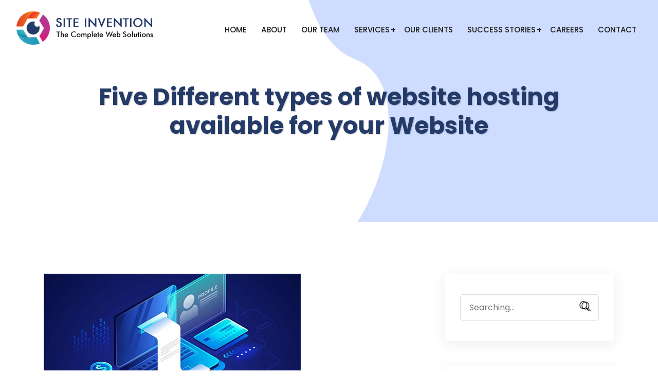

--- FILE ---
content_type: text/html; charset=UTF-8
request_url: https://siteinvention.com/five-different-types-of-website-hosting-available-for-your-website/
body_size: 38695
content:
<!DOCTYPE html>
<html lang="en-US" prefix="og: https://ogp.me/ns#">
<head>
<meta charset="UTF-8">
<meta name="viewport" content="width=device-width, initial-scale=1">
<link rel="profile" href="//gmpg.org/xfn/11">

	<style>
		.wpcf7-submit{
			display:none;
		}
		.recaptcha-btn{
			display:block;
		}
		.grecaptcha-badge { margin: 10px 0; }
	</style>
	<script type="text/javascript">
		var contactform = [];
		var checkIfCalled = true;
		var renderGoogleInvisibleRecaptchaFront = function() {
			// prevent form submit from enter key
			jQuery("input[name=_wpcf7]").attr("class","formid");
				jQuery('.wpcf7-form').on('keyup keypress', "input", function(e) {
				  var keyCode = e.keyCode || e.which;
				  if (keyCode === 13) {
					e.preventDefault();
					return false;
				  }
				});

			jQuery('.wpcf7-submit').each(function(index){

				var checkexclude = 0;
				var form = jQuery(this).closest('.wpcf7-form');
				var value = jQuery(form).find(".formid").val();
				// check form exclude from invisible recaptcha
								if(checkexclude == 0){
					// Hide the form orig submit button
					form.find('.wpcf7-submit').hide();

					// Fetch class and value of orig submit button
					btnClasses = form.find('.wpcf7-submit').attr('class');
					btnValue = form.find('.wpcf7-submit').attr('value');

					// Add custom button and recaptcha holder

					form.find('.wpcf7-submit').after('<input type="button" id="wpcf-custom-btn-'+index+'" class="'+btnClasses+'  recaptcha-btn recaptcha-btn-type-css" value="'+btnValue+'" title="'+btnValue+'" >');
					form.append('<div class="recaptcha-holder" id="recaptcha-holder-'+index+'"></div>');
					// Recaptcha rendenr from here
					var holderId = grecaptcha.render('recaptcha-holder-'+index,{
								'sitekey':'6Lf7CyIfAAAAAGwCaqJhheG-vFh6HIRUTKFgp1j5',
								'size': 'invisible',
								'badge' : 'bottomright', // possible values: bottomright, bottomleft, inline
								'callback' : function (recaptchaToken) {
									//console.log(recaptchaToken);
									var response=jQuery('#recaptcha-holder-'+index).find('.g-recaptcha-response').val();
									//console.log(response);
									//Remove old response and store new respone
									jQuery('#recaptcha-holder-'+index).parent().find(".respose_post").remove();
									jQuery('#recaptcha-holder-'+index).after('<input type="hidden" name="g-recaptcha-response"  value="'+response+'" class="respose_post">')
									grecaptcha.reset(holderId);

									if(typeof customCF7Validator !== 'undefined'){
										if(!customCF7Validator(form)){
											return;
										}
									}
									// Call default Validator function
									else if(contactFormDefaultValidator(form)){
										return;
									}
									else{
										// hide the custom button and show orig submit button again and submit the form
										jQuery('#wpcf-custom-btn-'+index).hide();
										form.find('input[type=submit]').show();
										form.find("input[type=submit]").click();
										form.find('input[type=submit]').hide();
										jQuery('#wpcf-custom-btn-'+index).attr('style','');
									}
								}
						},false);

					// action call when click on custom button
					jQuery('#wpcf-custom-btn-'+index).click(function(event){
						event.preventDefault();
						// Call custom validator function
						if(typeof customCF7Validator == 'function'){
							if(!customCF7Validator(form)){
								return false;
							}
						}
						// Call default Validator function
						else if(contactFormDefaultValidator(form)){
							return false;
						}
						else if(grecaptcha.getResponse(holderId) != ''){
							grecaptcha.reset(holderId);
						}
						else{
							// execute the recaptcha challenge
							grecaptcha.execute(holderId);
						}
					});
				}
			});
		}
	</script><script  src="https://www.google.com/recaptcha/api.js?onload=renderGoogleInvisibleRecaptchaFront&render=explicit" async defer></script>	<style>img:is([sizes="auto" i], [sizes^="auto," i]) { contain-intrinsic-size: 3000px 1500px }</style>
	
<!-- Search Engine Optimization by Rank Math - https://rankmath.com/ -->
<title>5 Best Different types of website hosting available for your Website</title>
<meta name="description" content="Five Different types of website hosting available for your Website - Having detailed knowledge about different types of web hosting is necessary because choosing the wrong web host can lead to problems later on."/>
<meta name="robots" content="follow, index, max-snippet:-1, max-video-preview:-1, max-image-preview:large"/>
<link rel="canonical" href="https://siteinvention.com/five-different-types-of-website-hosting-available-for-your-website/" />
<meta property="og:locale" content="en_US" />
<meta property="og:type" content="article" />
<meta property="og:title" content="5 Best Different types of website hosting available for your Website" />
<meta property="og:description" content="Five Different types of website hosting available for your Website - Having detailed knowledge about different types of web hosting is necessary because choosing the wrong web host can lead to problems later on." />
<meta property="og:url" content="https://siteinvention.com/five-different-types-of-website-hosting-available-for-your-website/" />
<meta property="og:site_name" content="Site Invention" />
<meta property="article:tag" content="website hosting" />
<meta property="article:section" content="Domain &amp; Hosting" />
<meta property="og:updated_time" content="2024-12-11T06:41:47+00:00" />
<meta property="og:image" content="https://siteinvention.com/wp-content/uploads/2021/02/Hosting-Server-available-in-the-Market.jpg" />
<meta property="og:image:secure_url" content="https://siteinvention.com/wp-content/uploads/2021/02/Hosting-Server-available-in-the-Market.jpg" />
<meta property="og:image:width" content="500" />
<meta property="og:image:height" content="288" />
<meta property="og:image:alt" content="website hosting" />
<meta property="og:image:type" content="image/jpeg" />
<meta property="article:published_time" content="2021-02-06T09:45:55+00:00" />
<meta property="article:modified_time" content="2024-12-11T06:41:47+00:00" />
<meta name="twitter:card" content="summary_large_image" />
<meta name="twitter:title" content="5 Best Different types of website hosting available for your Website" />
<meta name="twitter:description" content="Five Different types of website hosting available for your Website - Having detailed knowledge about different types of web hosting is necessary because choosing the wrong web host can lead to problems later on." />
<meta name="twitter:image" content="https://siteinvention.com/wp-content/uploads/2021/02/Hosting-Server-available-in-the-Market.jpg" />
<script type="application/ld+json" class="rank-math-schema">{"@context":"https://schema.org","@graph":[{"@type":"Organization","@id":"https://siteinvention.com/#organization","name":"Site Invention","url":"https://siteinvention.com"},{"@type":"WebSite","@id":"https://siteinvention.com/#website","url":"https://siteinvention.com","name":"Site Invention","publisher":{"@id":"https://siteinvention.com/#organization"},"inLanguage":"en-US"},{"@type":"ImageObject","@id":"https://siteinvention.com/wp-content/uploads/2021/02/Hosting-Server-available-in-the-Market.jpg","url":"https://siteinvention.com/wp-content/uploads/2021/02/Hosting-Server-available-in-the-Market.jpg","width":"500","height":"288","inLanguage":"en-US"},{"@type":"WebPage","@id":"https://siteinvention.com/five-different-types-of-website-hosting-available-for-your-website/#webpage","url":"https://siteinvention.com/five-different-types-of-website-hosting-available-for-your-website/","name":"5 Best Different types of website hosting available for your Website","datePublished":"2021-02-06T09:45:55+00:00","dateModified":"2024-12-11T06:41:47+00:00","isPartOf":{"@id":"https://siteinvention.com/#website"},"primaryImageOfPage":{"@id":"https://siteinvention.com/wp-content/uploads/2021/02/Hosting-Server-available-in-the-Market.jpg"},"inLanguage":"en-US"},{"@type":"Person","@id":"https://siteinvention.com/author/siteinvention/","name":"siteinvention","url":"https://siteinvention.com/author/siteinvention/","image":{"@type":"ImageObject","@id":"https://secure.gravatar.com/avatar/3b3abfebb32a2af1c78f102d4987fb17?s=96&amp;d=mm&amp;r=g","url":"https://secure.gravatar.com/avatar/3b3abfebb32a2af1c78f102d4987fb17?s=96&amp;d=mm&amp;r=g","caption":"siteinvention","inLanguage":"en-US"},"sameAs":["https://siteinvention.com"],"worksFor":{"@id":"https://siteinvention.com/#organization"}},{"@type":"BlogPosting","headline":"5 Best Different types of website hosting available for your Website","keywords":"website hosting","datePublished":"2021-02-06T09:45:55+00:00","dateModified":"2024-12-11T06:41:47+00:00","articleSection":"Domain &amp; Hosting","author":{"@id":"https://siteinvention.com/author/siteinvention/","name":"siteinvention"},"publisher":{"@id":"https://siteinvention.com/#organization"},"description":"Five Different types of website hosting available for your Website - Having detailed knowledge about different types of web hosting is necessary because choosing the wrong web host can lead to problems later on.","name":"5 Best Different types of website hosting available for your Website","@id":"https://siteinvention.com/five-different-types-of-website-hosting-available-for-your-website/#richSnippet","isPartOf":{"@id":"https://siteinvention.com/five-different-types-of-website-hosting-available-for-your-website/#webpage"},"image":{"@id":"https://siteinvention.com/wp-content/uploads/2021/02/Hosting-Server-available-in-the-Market.jpg"},"inLanguage":"en-US","mainEntityOfPage":{"@id":"https://siteinvention.com/five-different-types-of-website-hosting-available-for-your-website/#webpage"}}]}</script>
<!-- /Rank Math WordPress SEO plugin -->

<link rel='dns-prefetch' href='//cdn.datatables.net' />
<link rel='dns-prefetch' href='//fonts.googleapis.com' />
<link rel='preconnect' href='https://fonts.gstatic.com' crossorigin />
<link rel="alternate" type="application/rss+xml" title="Site Invention &raquo; Feed" href="https://siteinvention.com/feed/" />
<link rel="alternate" type="application/rss+xml" title="Site Invention &raquo; Comments Feed" href="https://siteinvention.com/comments/feed/" />
<script type="text/javascript">
/* <![CDATA[ */
window._wpemojiSettings = {"baseUrl":"https:\/\/s.w.org\/images\/core\/emoji\/15.0.3\/72x72\/","ext":".png","svgUrl":"https:\/\/s.w.org\/images\/core\/emoji\/15.0.3\/svg\/","svgExt":".svg","source":{"concatemoji":"https:\/\/siteinvention.com\/wp-includes\/js\/wp-emoji-release.min.js?ver=6.7.4"}};
/*! This file is auto-generated */
!function(i,n){var o,s,e;function c(e){try{var t={supportTests:e,timestamp:(new Date).valueOf()};sessionStorage.setItem(o,JSON.stringify(t))}catch(e){}}function p(e,t,n){e.clearRect(0,0,e.canvas.width,e.canvas.height),e.fillText(t,0,0);var t=new Uint32Array(e.getImageData(0,0,e.canvas.width,e.canvas.height).data),r=(e.clearRect(0,0,e.canvas.width,e.canvas.height),e.fillText(n,0,0),new Uint32Array(e.getImageData(0,0,e.canvas.width,e.canvas.height).data));return t.every(function(e,t){return e===r[t]})}function u(e,t,n){switch(t){case"flag":return n(e,"\ud83c\udff3\ufe0f\u200d\u26a7\ufe0f","\ud83c\udff3\ufe0f\u200b\u26a7\ufe0f")?!1:!n(e,"\ud83c\uddfa\ud83c\uddf3","\ud83c\uddfa\u200b\ud83c\uddf3")&&!n(e,"\ud83c\udff4\udb40\udc67\udb40\udc62\udb40\udc65\udb40\udc6e\udb40\udc67\udb40\udc7f","\ud83c\udff4\u200b\udb40\udc67\u200b\udb40\udc62\u200b\udb40\udc65\u200b\udb40\udc6e\u200b\udb40\udc67\u200b\udb40\udc7f");case"emoji":return!n(e,"\ud83d\udc26\u200d\u2b1b","\ud83d\udc26\u200b\u2b1b")}return!1}function f(e,t,n){var r="undefined"!=typeof WorkerGlobalScope&&self instanceof WorkerGlobalScope?new OffscreenCanvas(300,150):i.createElement("canvas"),a=r.getContext("2d",{willReadFrequently:!0}),o=(a.textBaseline="top",a.font="600 32px Arial",{});return e.forEach(function(e){o[e]=t(a,e,n)}),o}function t(e){var t=i.createElement("script");t.src=e,t.defer=!0,i.head.appendChild(t)}"undefined"!=typeof Promise&&(o="wpEmojiSettingsSupports",s=["flag","emoji"],n.supports={everything:!0,everythingExceptFlag:!0},e=new Promise(function(e){i.addEventListener("DOMContentLoaded",e,{once:!0})}),new Promise(function(t){var n=function(){try{var e=JSON.parse(sessionStorage.getItem(o));if("object"==typeof e&&"number"==typeof e.timestamp&&(new Date).valueOf()<e.timestamp+604800&&"object"==typeof e.supportTests)return e.supportTests}catch(e){}return null}();if(!n){if("undefined"!=typeof Worker&&"undefined"!=typeof OffscreenCanvas&&"undefined"!=typeof URL&&URL.createObjectURL&&"undefined"!=typeof Blob)try{var e="postMessage("+f.toString()+"("+[JSON.stringify(s),u.toString(),p.toString()].join(",")+"));",r=new Blob([e],{type:"text/javascript"}),a=new Worker(URL.createObjectURL(r),{name:"wpTestEmojiSupports"});return void(a.onmessage=function(e){c(n=e.data),a.terminate(),t(n)})}catch(e){}c(n=f(s,u,p))}t(n)}).then(function(e){for(var t in e)n.supports[t]=e[t],n.supports.everything=n.supports.everything&&n.supports[t],"flag"!==t&&(n.supports.everythingExceptFlag=n.supports.everythingExceptFlag&&n.supports[t]);n.supports.everythingExceptFlag=n.supports.everythingExceptFlag&&!n.supports.flag,n.DOMReady=!1,n.readyCallback=function(){n.DOMReady=!0}}).then(function(){return e}).then(function(){var e;n.supports.everything||(n.readyCallback(),(e=n.source||{}).concatemoji?t(e.concatemoji):e.wpemoji&&e.twemoji&&(t(e.twemoji),t(e.wpemoji)))}))}((window,document),window._wpemojiSettings);
/* ]]> */
</script>
<style id='wp-emoji-styles-inline-css' type='text/css'>

	img.wp-smiley, img.emoji {
		display: inline !important;
		border: none !important;
		box-shadow: none !important;
		height: 1em !important;
		width: 1em !important;
		margin: 0 0.07em !important;
		vertical-align: -0.1em !important;
		background: none !important;
		padding: 0 !important;
	}
</style>
<link rel='stylesheet' id='wp-block-library-css' href='https://siteinvention.com/wp-includes/css/dist/block-library/style.min.css?ver=6.7.4' type='text/css' media='all' />
<link rel='stylesheet' id='wp-components-css' href='https://siteinvention.com/wp-includes/css/dist/components/style.min.css?ver=6.7.4' type='text/css' media='all' />
<link rel='stylesheet' id='wp-preferences-css' href='https://siteinvention.com/wp-includes/css/dist/preferences/style.min.css?ver=6.7.4' type='text/css' media='all' />
<link rel='stylesheet' id='wp-block-editor-css' href='https://siteinvention.com/wp-includes/css/dist/block-editor/style.min.css?ver=6.7.4' type='text/css' media='all' />
<link rel='stylesheet' id='popup-maker-block-library-style-css' href='https://siteinvention.com/wp-content/plugins/popup-maker/dist/packages/block-library-style.css?ver=dbea705cfafe089d65f1' type='text/css' media='all' />
<link rel='stylesheet' id='nta-css-popup-css' href='https://siteinvention.com/wp-content/plugins/wp-whatsapp/assets/dist/css/style.css?ver=6.7.4' type='text/css' media='all' />
<style id='classic-theme-styles-inline-css' type='text/css'>
/*! This file is auto-generated */
.wp-block-button__link{color:#fff;background-color:#32373c;border-radius:9999px;box-shadow:none;text-decoration:none;padding:calc(.667em + 2px) calc(1.333em + 2px);font-size:1.125em}.wp-block-file__button{background:#32373c;color:#fff;text-decoration:none}
</style>
<style id='global-styles-inline-css' type='text/css'>
:root{--wp--preset--aspect-ratio--square: 1;--wp--preset--aspect-ratio--4-3: 4/3;--wp--preset--aspect-ratio--3-4: 3/4;--wp--preset--aspect-ratio--3-2: 3/2;--wp--preset--aspect-ratio--2-3: 2/3;--wp--preset--aspect-ratio--16-9: 16/9;--wp--preset--aspect-ratio--9-16: 9/16;--wp--preset--color--black: #000000;--wp--preset--color--cyan-bluish-gray: #abb8c3;--wp--preset--color--white: #ffffff;--wp--preset--color--pale-pink: #f78da7;--wp--preset--color--vivid-red: #cf2e2e;--wp--preset--color--luminous-vivid-orange: #ff6900;--wp--preset--color--luminous-vivid-amber: #fcb900;--wp--preset--color--light-green-cyan: #7bdcb5;--wp--preset--color--vivid-green-cyan: #00d084;--wp--preset--color--pale-cyan-blue: #8ed1fc;--wp--preset--color--vivid-cyan-blue: #0693e3;--wp--preset--color--vivid-purple: #9b51e0;--wp--preset--gradient--vivid-cyan-blue-to-vivid-purple: linear-gradient(135deg,rgba(6,147,227,1) 0%,rgb(155,81,224) 100%);--wp--preset--gradient--light-green-cyan-to-vivid-green-cyan: linear-gradient(135deg,rgb(122,220,180) 0%,rgb(0,208,130) 100%);--wp--preset--gradient--luminous-vivid-amber-to-luminous-vivid-orange: linear-gradient(135deg,rgba(252,185,0,1) 0%,rgba(255,105,0,1) 100%);--wp--preset--gradient--luminous-vivid-orange-to-vivid-red: linear-gradient(135deg,rgba(255,105,0,1) 0%,rgb(207,46,46) 100%);--wp--preset--gradient--very-light-gray-to-cyan-bluish-gray: linear-gradient(135deg,rgb(238,238,238) 0%,rgb(169,184,195) 100%);--wp--preset--gradient--cool-to-warm-spectrum: linear-gradient(135deg,rgb(74,234,220) 0%,rgb(151,120,209) 20%,rgb(207,42,186) 40%,rgb(238,44,130) 60%,rgb(251,105,98) 80%,rgb(254,248,76) 100%);--wp--preset--gradient--blush-light-purple: linear-gradient(135deg,rgb(255,206,236) 0%,rgb(152,150,240) 100%);--wp--preset--gradient--blush-bordeaux: linear-gradient(135deg,rgb(254,205,165) 0%,rgb(254,45,45) 50%,rgb(107,0,62) 100%);--wp--preset--gradient--luminous-dusk: linear-gradient(135deg,rgb(255,203,112) 0%,rgb(199,81,192) 50%,rgb(65,88,208) 100%);--wp--preset--gradient--pale-ocean: linear-gradient(135deg,rgb(255,245,203) 0%,rgb(182,227,212) 50%,rgb(51,167,181) 100%);--wp--preset--gradient--electric-grass: linear-gradient(135deg,rgb(202,248,128) 0%,rgb(113,206,126) 100%);--wp--preset--gradient--midnight: linear-gradient(135deg,rgb(2,3,129) 0%,rgb(40,116,252) 100%);--wp--preset--font-size--small: 13px;--wp--preset--font-size--medium: 20px;--wp--preset--font-size--large: 36px;--wp--preset--font-size--x-large: 42px;--wp--preset--spacing--20: 0.44rem;--wp--preset--spacing--30: 0.67rem;--wp--preset--spacing--40: 1rem;--wp--preset--spacing--50: 1.5rem;--wp--preset--spacing--60: 2.25rem;--wp--preset--spacing--70: 3.38rem;--wp--preset--spacing--80: 5.06rem;--wp--preset--shadow--natural: 6px 6px 9px rgba(0, 0, 0, 0.2);--wp--preset--shadow--deep: 12px 12px 50px rgba(0, 0, 0, 0.4);--wp--preset--shadow--sharp: 6px 6px 0px rgba(0, 0, 0, 0.2);--wp--preset--shadow--outlined: 6px 6px 0px -3px rgba(255, 255, 255, 1), 6px 6px rgba(0, 0, 0, 1);--wp--preset--shadow--crisp: 6px 6px 0px rgba(0, 0, 0, 1);}:where(.is-layout-flex){gap: 0.5em;}:where(.is-layout-grid){gap: 0.5em;}body .is-layout-flex{display: flex;}.is-layout-flex{flex-wrap: wrap;align-items: center;}.is-layout-flex > :is(*, div){margin: 0;}body .is-layout-grid{display: grid;}.is-layout-grid > :is(*, div){margin: 0;}:where(.wp-block-columns.is-layout-flex){gap: 2em;}:where(.wp-block-columns.is-layout-grid){gap: 2em;}:where(.wp-block-post-template.is-layout-flex){gap: 1.25em;}:where(.wp-block-post-template.is-layout-grid){gap: 1.25em;}.has-black-color{color: var(--wp--preset--color--black) !important;}.has-cyan-bluish-gray-color{color: var(--wp--preset--color--cyan-bluish-gray) !important;}.has-white-color{color: var(--wp--preset--color--white) !important;}.has-pale-pink-color{color: var(--wp--preset--color--pale-pink) !important;}.has-vivid-red-color{color: var(--wp--preset--color--vivid-red) !important;}.has-luminous-vivid-orange-color{color: var(--wp--preset--color--luminous-vivid-orange) !important;}.has-luminous-vivid-amber-color{color: var(--wp--preset--color--luminous-vivid-amber) !important;}.has-light-green-cyan-color{color: var(--wp--preset--color--light-green-cyan) !important;}.has-vivid-green-cyan-color{color: var(--wp--preset--color--vivid-green-cyan) !important;}.has-pale-cyan-blue-color{color: var(--wp--preset--color--pale-cyan-blue) !important;}.has-vivid-cyan-blue-color{color: var(--wp--preset--color--vivid-cyan-blue) !important;}.has-vivid-purple-color{color: var(--wp--preset--color--vivid-purple) !important;}.has-black-background-color{background-color: var(--wp--preset--color--black) !important;}.has-cyan-bluish-gray-background-color{background-color: var(--wp--preset--color--cyan-bluish-gray) !important;}.has-white-background-color{background-color: var(--wp--preset--color--white) !important;}.has-pale-pink-background-color{background-color: var(--wp--preset--color--pale-pink) !important;}.has-vivid-red-background-color{background-color: var(--wp--preset--color--vivid-red) !important;}.has-luminous-vivid-orange-background-color{background-color: var(--wp--preset--color--luminous-vivid-orange) !important;}.has-luminous-vivid-amber-background-color{background-color: var(--wp--preset--color--luminous-vivid-amber) !important;}.has-light-green-cyan-background-color{background-color: var(--wp--preset--color--light-green-cyan) !important;}.has-vivid-green-cyan-background-color{background-color: var(--wp--preset--color--vivid-green-cyan) !important;}.has-pale-cyan-blue-background-color{background-color: var(--wp--preset--color--pale-cyan-blue) !important;}.has-vivid-cyan-blue-background-color{background-color: var(--wp--preset--color--vivid-cyan-blue) !important;}.has-vivid-purple-background-color{background-color: var(--wp--preset--color--vivid-purple) !important;}.has-black-border-color{border-color: var(--wp--preset--color--black) !important;}.has-cyan-bluish-gray-border-color{border-color: var(--wp--preset--color--cyan-bluish-gray) !important;}.has-white-border-color{border-color: var(--wp--preset--color--white) !important;}.has-pale-pink-border-color{border-color: var(--wp--preset--color--pale-pink) !important;}.has-vivid-red-border-color{border-color: var(--wp--preset--color--vivid-red) !important;}.has-luminous-vivid-orange-border-color{border-color: var(--wp--preset--color--luminous-vivid-orange) !important;}.has-luminous-vivid-amber-border-color{border-color: var(--wp--preset--color--luminous-vivid-amber) !important;}.has-light-green-cyan-border-color{border-color: var(--wp--preset--color--light-green-cyan) !important;}.has-vivid-green-cyan-border-color{border-color: var(--wp--preset--color--vivid-green-cyan) !important;}.has-pale-cyan-blue-border-color{border-color: var(--wp--preset--color--pale-cyan-blue) !important;}.has-vivid-cyan-blue-border-color{border-color: var(--wp--preset--color--vivid-cyan-blue) !important;}.has-vivid-purple-border-color{border-color: var(--wp--preset--color--vivid-purple) !important;}.has-vivid-cyan-blue-to-vivid-purple-gradient-background{background: var(--wp--preset--gradient--vivid-cyan-blue-to-vivid-purple) !important;}.has-light-green-cyan-to-vivid-green-cyan-gradient-background{background: var(--wp--preset--gradient--light-green-cyan-to-vivid-green-cyan) !important;}.has-luminous-vivid-amber-to-luminous-vivid-orange-gradient-background{background: var(--wp--preset--gradient--luminous-vivid-amber-to-luminous-vivid-orange) !important;}.has-luminous-vivid-orange-to-vivid-red-gradient-background{background: var(--wp--preset--gradient--luminous-vivid-orange-to-vivid-red) !important;}.has-very-light-gray-to-cyan-bluish-gray-gradient-background{background: var(--wp--preset--gradient--very-light-gray-to-cyan-bluish-gray) !important;}.has-cool-to-warm-spectrum-gradient-background{background: var(--wp--preset--gradient--cool-to-warm-spectrum) !important;}.has-blush-light-purple-gradient-background{background: var(--wp--preset--gradient--blush-light-purple) !important;}.has-blush-bordeaux-gradient-background{background: var(--wp--preset--gradient--blush-bordeaux) !important;}.has-luminous-dusk-gradient-background{background: var(--wp--preset--gradient--luminous-dusk) !important;}.has-pale-ocean-gradient-background{background: var(--wp--preset--gradient--pale-ocean) !important;}.has-electric-grass-gradient-background{background: var(--wp--preset--gradient--electric-grass) !important;}.has-midnight-gradient-background{background: var(--wp--preset--gradient--midnight) !important;}.has-small-font-size{font-size: var(--wp--preset--font-size--small) !important;}.has-medium-font-size{font-size: var(--wp--preset--font-size--medium) !important;}.has-large-font-size{font-size: var(--wp--preset--font-size--large) !important;}.has-x-large-font-size{font-size: var(--wp--preset--font-size--x-large) !important;}
:where(.wp-block-post-template.is-layout-flex){gap: 1.25em;}:where(.wp-block-post-template.is-layout-grid){gap: 1.25em;}
:where(.wp-block-columns.is-layout-flex){gap: 2em;}:where(.wp-block-columns.is-layout-grid){gap: 2em;}
:root :where(.wp-block-pullquote){font-size: 1.5em;line-height: 1.6;}
</style>
<link rel='stylesheet' id='dashicons-css' href='https://siteinvention.com/wp-includes/css/dashicons.min.css?ver=6.7.4' type='text/css' media='all' />
<link rel='stylesheet' id='admin-bar-css' href='https://siteinvention.com/wp-includes/css/admin-bar.min.css?ver=6.7.4' type='text/css' media='all' />
<style id='admin-bar-inline-css' type='text/css'>

    /* Hide CanvasJS credits for P404 charts specifically */
    #p404RedirectChart .canvasjs-chart-credit {
        display: none !important;
    }
    
    #p404RedirectChart canvas {
        border-radius: 6px;
    }

    .p404-redirect-adminbar-weekly-title {
        font-weight: bold;
        font-size: 14px;
        color: #fff;
        margin-bottom: 6px;
    }

    #wpadminbar #wp-admin-bar-p404_free_top_button .ab-icon:before {
        content: "\f103";
        color: #dc3545;
        top: 3px;
    }
    
    #wp-admin-bar-p404_free_top_button .ab-item {
        min-width: 80px !important;
        padding: 0px !important;
    }
    
    /* Ensure proper positioning and z-index for P404 dropdown */
    .p404-redirect-adminbar-dropdown-wrap { 
        min-width: 0; 
        padding: 0;
        position: static !important;
    }
    
    #wpadminbar #wp-admin-bar-p404_free_top_button_dropdown {
        position: static !important;
    }
    
    #wpadminbar #wp-admin-bar-p404_free_top_button_dropdown .ab-item {
        padding: 0 !important;
        margin: 0 !important;
    }
    
    .p404-redirect-dropdown-container {
        min-width: 340px;
        padding: 18px 18px 12px 18px;
        background: #23282d !important;
        color: #fff;
        border-radius: 12px;
        box-shadow: 0 8px 32px rgba(0,0,0,0.25);
        margin-top: 10px;
        position: relative !important;
        z-index: 999999 !important;
        display: block !important;
        border: 1px solid #444;
    }
    
    /* Ensure P404 dropdown appears on hover */
    #wpadminbar #wp-admin-bar-p404_free_top_button .p404-redirect-dropdown-container { 
        display: none !important;
    }
    
    #wpadminbar #wp-admin-bar-p404_free_top_button:hover .p404-redirect-dropdown-container { 
        display: block !important;
    }
    
    #wpadminbar #wp-admin-bar-p404_free_top_button:hover #wp-admin-bar-p404_free_top_button_dropdown .p404-redirect-dropdown-container {
        display: block !important;
    }
    
    .p404-redirect-card {
        background: #2c3338;
        border-radius: 8px;
        padding: 18px 18px 12px 18px;
        box-shadow: 0 2px 8px rgba(0,0,0,0.07);
        display: flex;
        flex-direction: column;
        align-items: flex-start;
        border: 1px solid #444;
    }
    
    .p404-redirect-btn {
        display: inline-block;
        background: #dc3545;
        color: #fff !important;
        font-weight: bold;
        padding: 5px 22px;
        border-radius: 8px;
        text-decoration: none;
        font-size: 17px;
        transition: background 0.2s, box-shadow 0.2s;
        margin-top: 8px;
        box-shadow: 0 2px 8px rgba(220,53,69,0.15);
        text-align: center;
        line-height: 1.6;
    }
    
    .p404-redirect-btn:hover {
        background: #c82333;
        color: #fff !important;
        box-shadow: 0 4px 16px rgba(220,53,69,0.25);
    }
    
    /* Prevent conflicts with other admin bar dropdowns */
    #wpadminbar .ab-top-menu > li:hover > .ab-item,
    #wpadminbar .ab-top-menu > li.hover > .ab-item {
        z-index: auto;
    }
    
    #wpadminbar #wp-admin-bar-p404_free_top_button:hover > .ab-item {
        z-index: 999998 !important;
    }
    
</style>
<link rel='stylesheet' id='contact-form-7-css' href='https://siteinvention.com/wp-content/plugins/contact-form-7/includes/css/styles.css?ver=6.1.2' type='text/css' media='all' />
<link rel='stylesheet' id='wpcf7-redirect-script-frontend-css' href='https://siteinvention.com/wp-content/plugins/wpcf7-redirect/build/assets/frontend-script.css?ver=2c532d7e2be36f6af233' type='text/css' media='all' />
<link rel='stylesheet' id='slick-theme-css' href='https://siteinvention.com/wp-content/plugins/rselements/assets/css/slick-theme.css?ver=6.7.4' type='text/css' media='all' />
<link rel='stylesheet' id='brands-css' href='https://siteinvention.com/wp-content/plugins/rselements/assets/css/brands.css?ver=6.7.4' type='text/css' media='all' />
<link rel='stylesheet' id='solid-css' href='https://siteinvention.com/wp-content/plugins/rselements/assets/css/solid.css?ver=6.7.4' type='text/css' media='all' />
<link rel='stylesheet' id='rsaddons-floaticon-css' href='https://siteinvention.com/wp-content/plugins/rselements/assets/fonts/flaticon.css?ver=6.7.4' type='text/css' media='all' />
<link rel='stylesheet' id='headding-title-css' href='https://siteinvention.com/wp-content/plugins/rselements/assets/css/headding-title.css?ver=6.7.4' type='text/css' media='all' />
<link rel='stylesheet' id='dataTables-css' href='//cdn.datatables.net/1.10.20/css/jquery.dataTables.min.css?ver=6.7.4' type='text/css' media='all' />
<link rel='stylesheet' id='rsaddons-pro-css' href='https://siteinvention.com/wp-content/plugins/rselements/assets/css/rsaddons.css?ver=6.7.4' type='text/css' media='all' />
<link rel='stylesheet' id='grw-public-main-css-css' href='https://siteinvention.com/wp-content/plugins/widget-google-reviews/assets/css/public-main.css?ver=6.8.1' type='text/css' media='all' />
<link rel='stylesheet' id='reobiz-plugins-css' href='https://siteinvention.com/wp-content/themes/siteinvention/assets/css/plugins.css?ver=6.7.4' type='text/css' media='all' />
<link rel='stylesheet' id='flaticon-css' href='https://siteinvention.com/wp-content/themes/siteinvention/assets/css/flaticon.css?ver=6.7.4' type='text/css' media='all' />
<link rel='stylesheet' id='reobiz-style-default-css' href='https://siteinvention.com/wp-content/themes/siteinvention/assets/css/default.css?ver=6.7.4' type='text/css' media='all' />
<link rel='stylesheet' id='reobiz-style-custom-css' href='https://siteinvention.com/wp-content/themes/siteinvention/assets/css/custom.css?ver=6.7.4' type='text/css' media='all' />
<link rel='stylesheet' id='reobiz-style-responsive-css' href='https://siteinvention.com/wp-content/themes/siteinvention/assets/css/responsive.css?ver=6.7.4' type='text/css' media='all' />
<link rel='stylesheet' id='reobiz-style-css' href='https://siteinvention.com/wp-content/themes/siteinvention/style.css?ver=6.7.4' type='text/css' media='all' />
<link rel='stylesheet' id='studio-fonts-css' href='//fonts.googleapis.com/css?family=Poppins%3A300%2C400%2C500%2C600%2C700%2C900&#038;ver=1.0.0' type='text/css' media='all' />
<link rel='stylesheet' id='popup-maker-site-css' href='//siteinvention.com/wp-content/uploads/pum/pum-site-styles.css?generated=1749029966&#038;ver=1.21.4' type='text/css' media='all' />
<link rel='stylesheet' id='elementor-frontend-css' href='https://siteinvention.com/wp-content/plugins/elementor/assets/css/frontend.min.css?ver=3.33.4' type='text/css' media='all' />
<link rel='stylesheet' id='eael-general-css' href='https://siteinvention.com/wp-content/plugins/essential-addons-for-elementor-lite/assets/front-end/css/view/general.min.css?ver=6.5.4' type='text/css' media='all' />
<link rel="preload" as="style" href="https://fonts.googleapis.com/css?family=Poppins:100,200,300,400,500,600,700,800,900,100italic,200italic,300italic,400italic,500italic,600italic,700italic,800italic,900italic&#038;display=swap&#038;ver=1761293755" /><link rel="stylesheet" href="https://fonts.googleapis.com/css?family=Poppins:100,200,300,400,500,600,700,800,900,100italic,200italic,300italic,400italic,500italic,600italic,700italic,800italic,900italic&#038;display=swap&#038;ver=1761293755" media="print" onload="this.media='all'"><noscript><link rel="stylesheet" href="https://fonts.googleapis.com/css?family=Poppins:100,200,300,400,500,600,700,800,900,100italic,200italic,300italic,400italic,500italic,600italic,700italic,800italic,900italic&#038;display=swap&#038;ver=1761293755" /></noscript><script type="text/javascript" src="https://siteinvention.com/wp-includes/js/jquery/jquery.min.js?ver=3.7.1" id="jquery-core-js"></script>
<script type="text/javascript" src="https://siteinvention.com/wp-includes/js/jquery/jquery-migrate.min.js?ver=3.4.1" id="jquery-migrate-js"></script>
<script type="text/javascript" src="https://siteinvention.com/wp-content/plugins/cf7-invisible-recaptcha/js/cf7_invisible_recaptcha.js?ver=1.2.3" id="cf7_invisible_recaptcha_functions-js"></script>
<script type="text/javascript" defer="defer" src="https://siteinvention.com/wp-content/plugins/widget-google-reviews/assets/js/public-main.js?ver=6.8.1" id="grw-public-main-js-js"></script>
<link rel="https://api.w.org/" href="https://siteinvention.com/wp-json/" /><link rel="alternate" title="JSON" type="application/json" href="https://siteinvention.com/wp-json/wp/v2/posts/11071" /><link rel="EditURI" type="application/rsd+xml" title="RSD" href="https://siteinvention.com/xmlrpc.php?rsd" />
<meta name="generator" content="WordPress 6.7.4" />
<link rel='shortlink' href='https://siteinvention.com/?p=11071' />
<link rel="alternate" title="oEmbed (JSON)" type="application/json+oembed" href="https://siteinvention.com/wp-json/oembed/1.0/embed?url=https%3A%2F%2Fsiteinvention.com%2Ffive-different-types-of-website-hosting-available-for-your-website%2F" />
<link rel="alternate" title="oEmbed (XML)" type="text/xml+oembed" href="https://siteinvention.com/wp-json/oembed/1.0/embed?url=https%3A%2F%2Fsiteinvention.com%2Ffive-different-types-of-website-hosting-available-for-your-website%2F&#038;format=xml" />
<meta name="generator" content="Redux 4.5.9" /><meta name="ti-site-data" content="[base64]" />    <link rel="shortcut icon" type="image/x-icon" href="https://siteinvention.com/wp-content/uploads/2022/02/logo-site-invention-favicon.png"> 
  <meta name="generator" content="Elementor 3.33.4; features: additional_custom_breakpoints; settings: css_print_method-external, google_font-enabled, font_display-auto">
			<style>
				.e-con.e-parent:nth-of-type(n+4):not(.e-lazyloaded):not(.e-no-lazyload),
				.e-con.e-parent:nth-of-type(n+4):not(.e-lazyloaded):not(.e-no-lazyload) * {
					background-image: none !important;
				}
				@media screen and (max-height: 1024px) {
					.e-con.e-parent:nth-of-type(n+3):not(.e-lazyloaded):not(.e-no-lazyload),
					.e-con.e-parent:nth-of-type(n+3):not(.e-lazyloaded):not(.e-no-lazyload) * {
						background-image: none !important;
					}
				}
				@media screen and (max-height: 640px) {
					.e-con.e-parent:nth-of-type(n+2):not(.e-lazyloaded):not(.e-no-lazyload),
					.e-con.e-parent:nth-of-type(n+2):not(.e-lazyloaded):not(.e-no-lazyload) * {
						background-image: none !important;
					}
				}
			</style>
			<!-- Call Now Button 1.5.5 (https://callnowbutton.com) [renderer:cloud, id:domain_dfd1419c_3a40_4f36_9583_89f9140352b1]-->
<script data-cnb-version="1.5.5" type="text/javascript" async="async" src="https://user.callnowbutton.com/domain_dfd1419c_3a40_4f36_9583_89f9140352b1.js"></script>
		<style type="text/css" id="wp-custom-css">
			.page-id-46686 #rs-header, .page-id-47047 #rs-header, .page-id-47060 #rs-header{
	display:none;
}
.top-bar {
  position: fixed;
  top: 0;
  left: 0;
  width: 100%;
  background: #fff;
  display: none;
  z-index: 9999;
}
.tech .swiper-slide-image{
	margin: 10px 0;
    box-shadow: 0px 0px 10px #00000029;
}		</style>
		
<!-- Typography -->

<style>
			.footer-bottom{
			background:transparent !important;
		}
		
	body{
		background:#FFFFFF;
		color:#243B69 !important;
		font-family: Poppins !important;    
	    font-size: 16px !important;
	}

			body.single-teams{
			background:#FFFFFF;
		}
	

	#cl-testimonial.testimonial-dark .testimonial-slide.slider1 .testimonial-item .testimonial-content{
		background: rgba(18, 115, 235, 0.8) !important;
	}


	h1{
		color:#0a0a0a;
		font-family:Poppins;
		font-size:46px;
				font-weight:700;
				
					line-height:56px;
				
	}

	h2{
		color:#0a0a0a; 
		font-family:Poppins;
		font-size:25px;
				font-weight:700;
				
					line-height:40px			}

	h3{
		color:#0a0a0a ;
		font-family:Poppins;
		font-size:28px;
				
					line-height:32px;
			}

	h4{
		color:#0a0a0a;
		font-family:Poppins;
		font-size:20px;
				font-weight:700;
				
					line-height:28px;
				
	}

	h5{
		color:#0a0a0a;
		font-family:Poppins;
		font-size:18px;
				font-weight:700;
				
					line-height:28px;
			}

	h6{
		color:#0a0a0a ;
		font-family:Poppins;
		font-size:16px;
				font-weight:700;
				
					line-height:20px;
			}

	.menu-area .navbar ul li > a,
	.sidenav .widget_nav_menu ul li a{
		font-weight:500;
		font-family:Poppins;
		font-size:15px;
	}

	#rs-header .toolbar-area .toolbar-contact ul.rs-contact-info li,
	#rs-header .toolbar-area .toolbar-contact ul.rs-contact-info li a, 
	#rs-header .toolbar-area .toolbar-contact ul li a,
	#rs-header .toolbar-area .toolbar-contact ul li, #rs-header .toolbar-area{
		color:#FFFFFF;
	}


				#rs-header.header-transparent .toolbar-area .toolbar-contact ul.rs-contact-info li,
			#rs-header.header-transparent .toolbar-area .toolbar-contact ul.rs-contact-info li i,
			#rs-header.header-transparent .toolbar-area .toolbar-contact ul.rs-contact-info li a,
			#rs-header.header-style-4 .btn_quote .toolbar-sl-share ul li a
			{
				color: #FFFFFF			}
		
				#rs-header.header-transparent .toolbar-area .toolbar-contact ul.rs-contact-info li:hover a,
			#rs-header.header-style-4 .btn_quote .toolbar-sl-share ul li a:hover{
			color: #CCCCCC		}
			

	.rs-breadcrumbs .page-title{
		font-size: 46px	}

	#rs-header .toolbar-area .toolbar-contact ul.rs-contact-info li a,
	#rs-header .toolbar-area .toolbar-contact ul li a,
	#rs-header .toolbar-area .toolbar-contact ul li i,
	#rs-header .toolbar-area .toolbar-sl-share ul li a i{
		color:#FFFFFF;
	}

	#rs-header .toolbar-area .toolbar-contact ul.rs-contact-info li a:hover,
	#rs-header .toolbar-area .toolbar-sl-share ul li a.quote-buttons:hover,
	#rs-header .toolbar-area .toolbar-sl-share ul li a.quote-buttons:before,
	#rs-header .toolbar-area .toolbar-contact ul li a:hover, 
	#rs-header .toolbar-area .toolbar-sl-share ul li a i:hover{
		color:#CCCCCC;
	}
	#rs-header .toolbar-area{
		background:#106EEA;
	}

	
	.mobile-menu-container div ul > li.current_page_parent > a,
	#rs-header.header-transparent .menu-area .navbar ul li.current-menu-ancestor a, 
	#rs-header.header-transparent .menu-area .navbar ul li.current_page_item a,
	.menu-area .navbar ul.menu > li.current_page_item > a,
	.menu-area .navbar ul li.current-menu-ancestor a, .menu-area .navbar ul li.current_page_item a
	{
		color: #1273EB;
	}

	
	
	.menu-area .navbar ul > li.menu-item-has-children.hover-minimize > a:after{
		background: #1273EB !important;
	}	

	.menu-area .navbar ul > li.menu-item-has-children.hover-minimize:hover > a:after{
		background: #1273EB !important;
	}

	.menu-area .navbar ul li:hover a:before{
		color: #1273EB;
	}

	.menu-area .navbar ul li:hover > a,	
	.mobile-menu-container div ul li a:hover,	
	#rs-header.header-style5 .header-inner.menu-sticky.sticky .menu-area .navbar ul li:hover > a,
	#rs-header.header-style-4 .menu-area .menu li:hover > a,
	#rs-header.header-style-3.header-style-2 .sticky-wrapper .menu-area .navbar ul li:hover > a
	{
		color: #1273EB;
	}

	.menu-area .navbar ul li a,
	#rs-header .menu-responsive .sidebarmenu-search .sticky_search
	{
		color: #101010; 
	}

	#rs-header.header-transparent .menu-area.dark .navbar ul.menu > li.current_page_item > a::before, 
	#rs-header.header-transparent .menu-area.dark .navbar ul.menu > li.current_page_item > a::after, 
	#rs-header.header-transparent .menu-area.dark .navbar ul.menu > li > a::before,
	#rs-header.header-transparent .menu-area.dark .navbar ul.menu > li > a::after,
	#rs-header.header-transparent .menu-area.dark .navbar ul.menu > li > a,	
	#rs-header.header-transparent .menu-area.dark .menu-responsive .sidebarmenu-search .sticky_search .fa
	{
		color: #101010 !important;
	}

	
	#rs-header.header-transparent .menu-area.dark ul.offcanvas-icon .nav-link-container .nav-menu-link span{
		background: #101010 !important;
	}


			#rs-header.header-transparent .menu-area .navbar ul li a, 
		#rs-header.header-transparent .menu-responsive .sidebarmenu-search .sticky_search,
		#rs-header.header-transparent .menu-responsive .sidebarmenu-search .sticky_search .fa,
		#rs-header.header-transparent .menu-area.dark .navbar ul > li > a,
		#rs-header.header-transparent .menu-area .navbar ul li:hover > a{
			color:#FFFFFF 
	}
	
			#rs-header.header-style5 .header-inner .menu-area .navbar ul > li > a,
		#rs-header.header-style5 .menu-responsive .sidebarmenu-search .sticky_search{
			color:#FFFFFF 
		}
	



			#rs-header.header-style5 .header-inner .menu-area .navbar ul li:hover > a{
			color:#1273EB 
		}
	



			#rs-header.header-style5 .header-inner .menu-area .navbar ul > li.menu-item-has-children.hover-minimize:hover > a:after{
			background:#1273EB !important;  
		}
	


			#rs-header.header-style5 .header-inner .menu-area .navbar ul > li.menu-item-has-children.hover-minimize > a:after{
			background:#1273EB !important; 
		}
	
	

		#rs-header.header-style5 .menu-area .navbar ul > li.current-menu-ancestor > a, 
	#rs-header.header-style5 .header-inner .menu-area .navbar ul > li.current-menu-ancestor > a,
	#rs-header.header-style5 .header-inner.menu-sticky.sticky .menu-area .navbar ul > li.current-menu-ancestor > a{
			color:#1273EB !important; 
		}
	

	 
		.header-style-4 .menu-cart-area span.icon-num, 
		.header-style5 .menu-cart-area span.icon-num
		{
			background: #FFFFFF !important;
		}
	
	
	

			#rs-header.header-transparent .menu-area.dark ul.offcanvas-icon .nav-link-container .nav-menu-link span{
			background:#FFFFFF 
		}
	
	

		

		

			.nav-link-container .nav-menu-link span.dot1,
		.nav-link-container .nav-menu-link span.dot3,
		.nav-link-container .nav-menu-link span.dot5,
		.nav-link-container .nav-menu-link span.dot7,
		.nav-link-container .nav-menu-link span.dot9,
		#rs-header.header-transparent ul.offcanvas-icon .nav-link-container .nav-menu-link span, 
		#rs-header.header-style5 .menu-responsive ul.offcanvas-icon .nav-link-container .nav-menu-link span,
		#rs-header.header-style5 .menu-responsive ul.offcanvas-icon .nav-link-container .nav-menu-link span,
		#rs-header.header-transparent ul.offcanvas-icon .nav-link-container .nav-menu-link span, 
		#rs-header.header-style5 .menu-responsive ul.offcanvas-icon .nav-link-container .nav-menu-link span{
			background:#333333 !important;
		}
	
			.nav-link-container .nav-menu-link span.dot2,
		.nav-link-container .nav-menu-link span.dot4,
		.nav-link-container .nav-menu-link span.dot6,
		.nav-link-container .nav-menu-link span.dot8,
		.nav-link-container .nav-menu-link span.dot10,
		#rs-header.header-transparent ul.offcanvas-icon .nav-link-container .nav-menu-link span, 
		#rs-header.header-style5 .menu-responsive ul.offcanvas-icon .nav-link-container .nav-menu-link span,
		#rs-header.header-style5 .menu-responsive ul.offcanvas-icon .nav-link-container .nav-menu-link span,
		#rs-header.header-transparent ul.offcanvas-icon .nav-link-container .nav-menu-link span, 
		#rs-header.header-style5 .menu-responsive ul.offcanvas-icon .nav-link-container .nav-menu-link span{
			background:#106EEA !important;
		}
	

			.nav-link-container .nav-menu-link.off-open span.dot1,
		.nav-link-container .nav-menu-link.off-open span.dot3,
		.nav-link-container .nav-menu-link.off-open span.dot5,
		.nav-link-container .nav-menu-link.off-open span.dot7,
		.nav-link-container .nav-menu-link.off-open span.dot9,
		#rs-header.header-transparent ul.offcanvas-icon .nav-link-container .nav-menu-link.off-open span, 
		#rs-header.header-style5 .menu-responsive ul.offcanvas-icon .nav-link-container .nav-menu-link.off-open span,
		#rs-header.header-style5 .menu-responsive ul.offcanvas-icon .nav-link-container .nav-menu-link.off-open span,
		#rs-header.header-transparent ul.offcanvas-icon .nav-link-container .nav-menu-link.off-open span, 
		#rs-header.header-style5 .menu-responsive ul.offcanvas-icon .nav-link-container .nav-menu-link.off-open span{
			background:#333333 !important;
		}
	
			.nav-link-container .nav-menu-link.off-open span.dot2,
		.nav-link-container .nav-menu-link.off-open span.dot4,
		.nav-link-container .nav-menu-link.off-open span.dot6,
		.nav-link-container .nav-menu-link.off-open span.dot8,
		.nav-link-container .nav-menu-link.off-open span.dot10,
		#rs-header.header-transparent ul.offcanvas-icon .nav-link-container .nav-menu-link.off-open span, 
		#rs-header.header-style5 .menu-responsive ul.offcanvas-icon .nav-link-container .nav-menu-link.off-open span,
		#rs-header.header-style5 .menu-responsive ul.offcanvas-icon .nav-link-container .nav-menu-link.off-open span,
		#rs-header.header-transparent ul.offcanvas-icon .nav-link-container .nav-menu-link.off-open span, 
		#rs-header.header-style5 .menu-responsive ul.offcanvas-icon .nav-link-container .nav-menu-link.off-open span{
			background:#106EEA !important;
		}
	


			#rs-header.header-transparent .menu-area .navbar ul > li > a:hover,
		#rs-header.header-transparent .menu-area .navbar ul li:hover > a,
		#rs-header.header-transparent .menu-area.dark .navbar ul > li:hover > a,
		#rs-header.header-style-4 .header-inner .menu-area .navbar ul li:hover a,
		#rs-header.header-style-4 .menu-area .navbar ul li:hover a:before{
			color:#1273EB 
		}
	



			#rs-header.header-transparent .menu-area .navbar ul > li.current_page_item > a,
		#rs-header.header-style-4 .menu-area .menu > li.current-menu-ancestor > a,
		#rs-header.header-transparent .menu-area .navbar ul > li.current-menu-ancestor > a,
		#rs-header.header-style-4 .menu-area .menu > li.current_page_item > a{
			color:#1273EB !important; 
		}
	
	#rs-header.header-transparent .menu-area .navbar ul.menu > li.current_page_item > a::before,
	#rs-header.header-transparent .menu-area .navbar ul.menu > li.current_page_item > a::after, 
	#rs-header.header-transparent .menu-area .navbar ul.menu > li > a::after{
		color:#1273EB !important; 
	}

			
		#rs-header.header-transparent ul.offcanvas-icon .nav-link-container .nav-menu-link span,
		#rs-header.header-style5 .menu-responsive ul.offcanvas-icon .nav-link-container .nav-menu-link span{
			background:#FFFFFF 
		}
	
			.menu-area .navbar ul li .sub-menu li a,
		#rs-header .menu-area .navbar ul li.mega ul li a,
		.menu-area .navbar ul > li ul.sub-menu > li.menu-item-has-children > a:before,
		#rs-header.header-transparent .menu-area .navbar ul li .sub-menu li.current-menu-ancestor > a,
		#rs-header.header-transparent .menu-area .navbar ul li.current-menu-ancestor li a{
			color:#000000 !important;
		}
	

			.menu-area .navbar ul li ul.sub-menu li.current_page_item > a,
		.menu-area .navbar ul li .sub-menu li a:hover,
		#rs-header.header-style5 .menu-area .navbar ul > li.current_page_item ul > a,
		#rs-header .menu-area .navbar ul li.mega ul > li > a:hover,
		.menu-area .navbar ul li ul.sub-menu li:hover > a,
		.menu-area .navbar ul > li ul.sub-menu > li.menu-item-has-children:hover > a:before,
		body .header-style1 .menu-area .navbar ul li ul.sub-menu li:hover > a,
		body #rs-header .menu-area .navbar ul li.mega ul.sub-menu li a:hover,
		#rs-header.header-style5 .header-inner .menu-area .navbar ul li .sub-menu > li:hover > a,
		#rs-header.header-transparent .menu-area .navbar ul li .sub-menu li:hover > a,
		#rs-header .menu-area .navbar ul li.mega ul li a:hover,
		#rs-header.header-style-4 .menu-area .menu .sub-menu li:hover > a,
		#rs-header.header-style3 .menu-area .navbar ul li .sub-menu li:hover > a,
		#rs-header .menu-area .navbar ul li.mega ul > li.current-menu-item > a,
		.menu-sticky.sticky .menu-area .navbar ul li ul li a:hover,
		#rs-header.header-transparent .menu-area .navbar ul li .sub-menu li.current-menu-ancestor > a, #rs-header.header-transparent .menu-area .navbar ul li .sub-menu li.current_page_item > a,
		#rs-header.header-transparent .menu-area .navbar ul li.current-menu-ancestor li a:hover{
			color:#0723AB !important;
		}
	
			.menu-area .navbar ul > li ul.sub-menu > li.menu-item-has-children.hover-minimize:hover > a:after{
			background:#0723AB !important;
		}
	
			.menu-area .navbar ul li .sub-menu{
			background:#FFFFFF;
		}
	

			#rs-header .toolbar-area .toolbar-contact ul li,
		#rs-header .toolbar-area a,
		#rs-header .toolbar-area .toolbar-contact ul li i:before{
			font-size:14px;
		}
	
			.menu-area .navbar ul > li > a,
		#rs-header .menu-area .navbar ul > li.mega > ul > li > a{
			text-transform:uppercase;
		}
	
	
	

			.footer-bottom .copyright p{
			color:#e0e0e0;
		}
	

			.rs-footer, .rs-footer h3, .rs-footer a, 
		.rs-footer .fa-ul li a, 
		.rs-footer .widget.widget_nav_menu ul li a{
			font-size:16px;
		}
	
			.rs-footer h3, .rs-footer .footer-top h3.footer-title{
			font-size:24px;
		}
	
			.rs-footer a{
			font-size:18px;
		}
		

			.rs-footer, .rs-footer .footer-top h3.footer-title, .rs-footer a, .rs-footer .fa-ul li a,
		.rs-footer .widget.widget_nav_menu ul li a,
		.rs-footer .footer-top input[type="email"]::placeholder
		{
			color:#FFFFFF;
		}
	
			.rs-footer .footer-top h3.footer-title
		{
			color:#FFFFFF;
		}
	
			.rs-footer a:hover, .rs-footer .widget.widget_nav_menu ul li a:hover,
		.rs-footer .fa-ul li a:hover,
		.rs-footer .widget.widget_pages ul li a:hover, .rs-footer .widget.widget_recent_comments ul li:hover, .rs-footer .widget.widget_archive ul li a:hover, .rs-footer .widget.widget_categories ul li a:hover,
		.rs-footer .widget a:hover{
			color:#FFFFFF;
		}
	
	

		
		ul.footer_social > li > a{
			color:#FFFFFF !important;
		}
	
		
		ul.footer_social > li > a:hover{
			color:#CCCCCC !important;
		}
	
			.footer-subscribe input[type=submit],
		.footer-btn-wrap .footer-btn,
		ul.footer_social li
		{
			background:#1273EB		}
	
		
			.rs-footer .footer-top .mc4wp-form-fields input[type="email"]{
			border-color:#D1D1D1;
		}
	
			.rs-footer .footer-top .mc4wp-form-fields input[type="submit"],
		.rs-footer .footer-top .mc4wp-form-fields i{
			color:#FFFFFF;
		}
	
			.rs-footer .footer-bottom .container, 
		.rs-footer .footer-bottom .container-fluid, 
		.footer-subscribe .subscribe-bg{
			border-color:#939393 
		}
	

	.rs-heading .title-inner .sub-text,
	.rs-services-default .services-wrap .services-item .services-icon i,	
	.rs-blog .blog-item .blog-slidermeta span.category a:hover,
	.btm-cate li a:hover,	
	.ps-navigation ul a:hover span,	
	.rs-portfolio-style5 .portfolio-item .portfolio-content a,
	.rs-services1.services-left.border_style .services-wrap .services-item .services-icon i:hover,
	.rs-services1.services-right .services-wrap .services-item .services-icon i:hover,
	.rs-galleys .galley-img .zoom-icon:hover,
	#about-history-tabs ul.tabs-list_content li:before,
	#rs-header.header-style-3 .header-inner .logo-section .toolbar-contact-style4 ul li i,
	#sidebar-services .widget.widget_nav_menu ul li.current-menu-item a,
	#sidebar-services .widget.widget_nav_menu ul li a:hover,
	.single-teams .team-inner ul li i,
	#rs-header.header-transparent .menu-area .navbar ul li .sub-menu li.current-menu-ancestor > a, 
	#rs-header.header-transparent .menu-area .navbar ul li .sub-menu li.current_page_item > a,
	rs-heading .title-inner .title,
	.team-grid-style1 .team-item .team-content1 h3.team-name a, 
	.rs-team-grid.team-style5 .team-item .normal-text .person-name a,
	.rs-team-grid.team-style4 .team-wrapper .team_desc .name a,
	.rs-team-grid.team-style4 .team-wrapper .team_desc .name .designation,	
	.contact-page1 .form-button .submit-btn i:before,	
	.woocommerce nav.woocommerce-pagination ul li span.current, 
	.woocommerce nav.woocommerce-pagination ul li a:hover,
	.single-teams .ps-informations h2.single-title,
	.single-teams .ps-informations ul li.phone a:hover, .single-teams .ps-informations ul li.email a:hover,
	.single-teams .siderbar-title,
	.single-teams .team-detail-wrap-btm.team-inner .appointment-btn a,
	body #whychoose ul.vc_tta-tabs-list li a i,
	ul.check-icon li:before,
	.rs-project-section .project-item .project-content .title a:hover,
	.subscribe-text i, .subscribe-text .title, .subscribe-text span a:hover,
	.timeline-icon,
	.service-carousels .services-sliders3 span.num,
	.service-readons:before,
	.services-sliders4:hover .services-desc h4.services-title a,	
	.rs-footer.footerlight .footer_social li a .fa,
	.single-teams .ps-informations h4.single-title,
	.rsaddon-unique-slider .blog-content .blog-footer .blog-meta i
	
	{
		color:#1273EB;
	}
	.portfolio-slider-data .slick-next, 
	.portfolio-slider-data .slick-prev,
	.ps-navigation ul a:hover span,
	ul.chevron-right-icon li:before,
	.sidenav .fa-ul li i,
	.rs-portfolio.style2 .portfolio-slider .portfolio-item .portfolio-content h3.p-title a:hover,
	#rs-header.header-style5 .stuck.sticky .menu-area .navbar ul > li.active a,
	#rs-header .menu-area .navbar ul > li.active a,
	.rs-breadcrumbs .breadcrumbs-inner .cate-single .post-categories a:hover,
	.woocommerce-message::before, .woocommerce-info::before,
	.pagination-area .nav-links span.current,
	.rs-sl-social-icons a:hover,
	.rs-portfolio.vertical-slider.style4 .portfolio-slider .portfolio-item:hover .p-title a{
		color:#1273EB !important;
	}

	
	.transparent-btn:hover,
	.testimonial-light #cl-testimonial .testimonial-slide7 .single-testimonial:after,
	.rs-portfolio-style2 .portfolio-item .portfolio-img .read_more:hover,
	.service-carousel .owl-dots .owl-dot.active,
	.service-carousel .owl-dots .owl-dot,
	.bs-sidebar.dynamic-sidebar .service-singles .menu li a:hover,
	.bs-sidebar.dynamic-sidebar .service-singles .menu li.current-menu-item a,
	.rs-footer.footerlight .footer-top .mc4wp-form-fields input[type="email"],
	.bs-sidebar .tagcloud a:hover,
	.rs-blog-details .bs-info.tags a:hover,
	.single-teams .team-skill .rs-progress
	{
		border-color:#1273EB !important;
	}

	body #whychoose ul.vc_tta-tabs-list li:hover:after, body #whychoose ul.vc_tta-tabs-list li.vc_active:after{
		border-top-color:#243B69 !important;
	}
	
	.owl-carousel .owl-nav [class*="owl-"],
	html input[type="button"]:hover, input[type="reset"]:hover,
	.rs-video-2 .popup-videos:before,
	.sidenav .widget-title:before,
	.rs-team-grid.team-style5 .team-item .team-content,
	.rs-team-grid.team-style4 .team-wrapper .team_desc::before,
	.rs-team .team-item .team-social .social-icon,
	.rs-services-style4:hover .services-icon i,
	.team-grid-style1 .team-item .social-icons1 a:hover i,
	.loader__bar,
	blockquote:before,
	.rs-blog-grid .blog-img a.float-cat,
	#sidebar-services .download-btn ul li,
	.transparent-btn:hover,
	.rs-portfolio-style2 .portfolio-item .portfolio-img .read_more:hover,
	.rs-video-2 .popup-videos,
	.rs-blog-details .blog-item.style2 .category a, .rs-blog .blog-item.style2 .category a, .blog .blog-item.style2 .category a,
	.rs-blog-details .blog-item.style1 .category a, .rs-blog .blog-item.style1 .category a, .blog .blog-item.style1 .category a,	
	.icon-button a,
	.team-grid-style1 .team-item .image-wrap .social-icons1, .team-slider-style1 .team-item .image-wrap .social-icons1,
	.rs-heading.style8 .title-inner:after,
	.rs-heading.style8 .description:after,
	#slider-form-area .form-area input[type="submit"],
	.services-style-5 .services-item:hover .services-title,
	#sidebar-services .rs-heading .title-inner h3:before,	
	#rs-contact .contact-address .address-item .address-icon::before,
	.team-slider-style4 .team-carousel .team-item:hover,
	#rs-header.header-transparent .btn_quote a:hover,
	body .whychoose ul.vc_tta-tabs-list li.vc_active:before,
	body .whychoose ul.vc_tta-tabs-list li:hover:before,
	.bs-sidebar .tagcloud a:hover,
	.rs-heading.style2:after,
	.rs-blog-details .bs-info.tags a:hover,
	.mfp-close-btn-in .mfp-close,
	.top-services-dark .rs-services .services-style-7.services-left .services-wrap .services-item,
	.single-teams .team-inner h3:before,
	.single-teams .team-detail-wrap-btm.team-inner,
	::selection,
	.rs-heading.style2 .title:after,
	body #whychoose ul.vc_tta-tabs-list li:hover:before, body #whychoose ul.vc_tta-tabs-list li.vc_active:before,
	.readon:hover,
	.rs-blog-details #reply-title:before,
	.rs-cta .style2 .title-wrap .exp-title:after,
	.rs-project-section .project-item .project-content .p-icon,
	.proces-item.active:after, .proces-item:hover:after,
	.subscribe-text .mc4wp-form input[type="submit"],
	.rs-footer #wp-calendar th,
	body.wpb-js-composer .vc_tta.vc_general .vc_tta-panel.vc_active .vc_tta-panel-title a,
	body.wpb-js-composer .vc_tta.vc_general .vc_tta-panel .vc_tta-panel-title:hover a,
	.service-carousel.services-dark .services-sliders2 .services-desc:before, 
	.service-carousels.services-dark .services-sliders2 .services-desc:before,
	.rs-services .services-style-9 .services-wrap:after,
	.close-search,
	.nav-link-container .nav-menu-link span,
	.portfolio-slider-data .slick-dots li.slick-active, 
	.portfolio-slider-data .slick-dots li:hover,
	.rs-portfolio.vertical-slider.style4 .portfolio-slider .portfolio-item .p-title a:before,
	.rs-team-grid.team-style4 .team-wrapper:hover .team_desc,
	.single-portfolios .ps-informations h3,
	.rs-heading.style6 .title-inner .sub-text:after,
	.bs-sidebar.dynamic-sidebar .service-singles .menu li.current-menu-item a,
	.bs-sidebar.dynamic-sidebar .service-singles .menu li a:hover,
	.single-teams .team-skill .rs-progress .progress-bar,
	.woocommerce div.product .woocommerce-tabs ul.tabs li:hover,
	.woocommerce span.onsale,
	.woocommerce div.product .woocommerce-tabs ul.tabs li.active,
	.bs-sidebar .widget-title:after,
	.menu-wrap-off .inner-offcan .nav-link-container .close-button span,
	.sidenav .offcanvas_social li a i,	
	.rs-addon-slider .slick-dots li button, .rs-addon-slider .slick-dots li.slick-active button,
	.rs-addon-slider .slick-dots li button:hover
	{
		background:#1273EB;
	}
	.woocommerce span.onsale{
		background:#1273EB !important;
	}
	
	.portfolio-slider-data .slick-dots li{
		background:#243B69;
	}
	
	.rs-blog .blog-item .blog-meta .blog-date i, .full-blog-content .author i,
	.full-blog-content .btm-cate .tag-line i,
	.full-blog-content .blog-title a:hover,
	.bs-sidebar .recent-post-widget .post-desc span i,
	.single-post .single-posts-meta li span i,
	.single-posts-meta .tag-line i,
	.single-post .single-posts-meta .fa-comments-o:before{
		color:#1273EB !important;
	}
	#cl-testimonial .testimonial-slide7 .single-testimonial:after, #cl-testimonial .testimonial-slide7 .single-testimonial:before{
		border-right-color: #1273EB;
		border-right: 30px solid #1273EB;
	}
	#cl-testimonial .testimonial-slide7 .single-testimonial{
		border-left-color: #1273EB;
	}
	.team-slider-style1 .team-item .team-content1 h3.team-name a:hover,
	.rs-service-grid .service-item .service-content .service-button .readon.rs_button:hover:before,
	.rs-heading.style6 .title-inner .sub-text,
	.rs-heading.style7 .title-inner .sub-text,
	.rs-portfolio-style1 .portfolio-item .portfolio-content .pt-icon-plus:before,
	.team-grid-style1 .team-item .team-content1 h3.team-name a, 
	.service-readons:hover,
	.service-readons:before:hover
	{
		color:#1273EB !important;
	}	

	.rs-services-style3 .bg-img a,
	.rs-services-style3 .bg-img a:hover,
	#rs-header .btn_quote a, .comment-respond .form-submit #submit, .wp-block-file .wp-block-file__button
	{
		background:#1273EB;
		border-color: #1273EB;
	}
	.rs-service-grid .service-item .service-content .service-button .readon.rs_button:hover{
		border-color: #1273EB;;
		color: #1273EB;
	}

	.woocommerce div.product p.price ins, .woocommerce div.product span.price ins,
	.woocommerce div.product p.price, .woocommerce div.product span.price, 
	.cd-timeline__content .short-info h2, .cd-timeline__content .short-info h3{
		color: #1273EB!important;
	}

	.team-grid-style3 .team-img .team-img-sec:before,
	#loading,	
	#sidebar-services .bs-search button:hover, 
	.team-slider-style3 .team-img .team-img-sec:before,
	.rs-blog-details .blog-item.style2 .category a:hover, 
	.rs-blog .blog-item.style2 .category a:hover, 
	.blog .blog-item.style2 .category a:hover,
	.icon-button a:hover,
	.rs-blog-details .blog-item.style1 .category a:hover, 
	.rs-blog .blog-item.style1 .category a:hover, 
	.blog .blog-item.style1 .category a:hover,
	.skew-style-slider .revslider-initialised::before,
	.top-services-dark .rs-services .services-style-7.services-left .services-wrap .services-item:hover,
	.icon-button a:hover,
	.fullwidth-services-box .services-style-2:hover,
	#rs-header.header-style-4 .logo-section:before,
	.post-meta-dates,
	 .woocommerce ul.products li.product .price ins,
	#scrollUp i,
	.cd-timeline__img.cd-timeline__img--picture,
	.rs-portfolio-style4 .portfolio-item .portfolio-img:before,
	.rs-portfolio-style3 .portfolio-item .portfolio-img:before,
	.rs-skill-bar .skillbar .skillbar-bar
	{
		background: #1273EB;
	}

	html input[type="button"], input[type="reset"], input[type="submit"]{
		background: #1273EB;
	}


	.round-shape:before{
		border-top-color: #243B69;
		border-left-color: #243B69;
	}
	.round-shape:after{
		border-bottom-color: #243B69;
		border-right-color: #243B69;
	}

	#sidebar-services .download-btn,
	.rs-video-2 .overly-border,
	.single-teams .ps-informations ul li.social-icon i,
	.woocommerce-error, .woocommerce-info, .woocommerce-message{
		border-color:#1273EB !important;
	}

	.testimonial-light #cl-testimonial .testimonial-slide7 .single-testimonial:before,	
	.testimonial-light #cl-testimonial .testimonial-slide7 .single-testimonial:after{
		border-right-color: #243B69 !important;
		border-top-color: transparent !important;
	}

	.testimonial-light #cl-testimonial .testimonial-slide7 .single-testimonial{
		border-left-color:#243B69 !important;
	}
	.portfolio-filter button:hover, 
	.portfolio-filter button.active,
	.team-grid-style1 .team-item .team-content1 h3.team-name a:hover,
	#cl-testimonial .testimonial-slide7 .right-content i,
	.testimonial-light #cl-testimonial .testimonial-slide7 .single-testimonial .cl-author-info li:first-child,
	.rs-blog-details .bs-img .blog-date span.date, .rs-blog .bs-img .blog-date span.date, .blog .bs-img .blog-date span.date, .rs-blog-details .blog-img .blog-date span.date, .rs-blog .blog-img .blog-date span.date, .blog .blog-img .blog-date span.date,	
	.rs-portfolio-style5 .portfolio-item .portfolio-content a:hover,
	#cl-testimonial.cl-testimonial9 .single-testimonial .cl-author-info li,
	#cl-testimonial.cl-testimonial9 .single-testimonial .image-testimonial p i,
	.rs-services1.services-left.border_style .services-wrap .services-item .services-icon i,
	.rs-services1.services-right .services-wrap .services-item .services-icon i,
	#rs-skills .vc_progress_bar h2,
	.rs-portfolio.style2 .portfolio-slider .portfolio-item .portfolio-img .portfolio-content .categories a:hover,
	.woocommerce ul.products li.product .price,
	.woocommerce ul.products li.product .price ins,
	#rs-services-slider .menu-carousel .heading-block h4 a:hover,
	.rs-team-grid.team-style5 .team-item .normal-text .person-name a:hover,
	body .vc_tta-container .tab-style-left .vc_tta-panel-body h3,
	ul.stylelisting li:before, body .vc_tta-container .tab-style-left .vc_tta-tabs-container .vc_tta-tabs-list li a i,
	.service-readons:hover, .service-readons:hover:before,
	.single-teams .designation-info,
	ul.unorder-list li:before,
	.rs-footer .widget.widget_nav_menu ul li a:before, 
	.rs-footer .widget.widget_nav_menu ul ul.sub-menu li a::before, 
	.rs-footer .widget.widget_pages ul ul.sub-menu li a::before, 
	.rs-footer .widget.widget_recent_comments ul ul.sub-menu li a::before, 
	.rs-footer .widget.widget_archive ul ul.sub-menu li a::before, 
	.rs-footer .widget.widget_categories ul ul.sub-menu li a::before, 
	.rs-footer .widget.widget_pages ul li a:before, 
	.rs-footer .widget.widget_archive ul li a:before, 
	.rs-footer .widget.widget_categories ul li a:before
	{
		color: #1273EB;
	}
	.rs-team-grid.team-style4 .team-wrapper .team_desc:before,
	.rs-team-grid.team-style5 .team-item .normal-text .team-text:before,
	.rs-services3 .slick-arrow,
	.single-teams .ps-image .ps-informations,
	.slidervideo .slider-videos,
	.slidervideo .slider-videos:before,
	.service-readon,
	.service-carousel .owl-dots .owl-dot.active,	
	.rs-blog-details .bs-img .categories .category-name a, .rs-blog .bs-img .categories .category-name a, .blog .bs-img .categories .category-name a, .rs-blog-details .blog-img .categories .category-name a, .rs-blog .blog-img .categories .category-name a, .blog .blog-img .categories .category-name a{
		background: #1273EB;
	}

	.rs-blog-details .bs-img .blog-date:before, .rs-blog .bs-img .blog-date:before, .blog .bs-img .blog-date:before, .rs-blog-details .blog-img .blog-date:before, .rs-blog .blog-img .blog-date:before, .blog .blog-img .blog-date:before{		
		border-bottom: 0 solid;
    	border-bottom-color: #1273EB;
    	border-top: 80px solid transparent;
    	border-right-color: #1273EB;
    }

    .border-image.small-border .vc_single_image-wrapper:before{
	    border-bottom: 250px solid #1273EB;
	}

	.border-image.small-border .vc_single_image-wrapper:after{
		border-top: 250px solid #1273EB;
	}

	.border-image .vc_single_image-wrapper:before,
	.team-grid-style3 .team-img:before, .team-slider-style3 .team-img:before{
		border-bottom-color: #1273EB;   			
	}

	.border-image .vc_single_image-wrapper:after,
	.team-grid-style3 .team-img:after, .team-slider-style3 .team-img:after{
		border-top-color: #1273EB;   	
	}

	.woocommerce-info,
	.timeline-alter .divider:after,
	body.single-services blockquote,
	#rs-header.header-style-3 .header-inner .box-layout,	
	.rs-porfolio-details.project-gallery .file-list-image .p-zoom:hover
	{
		border-color: #1273EB;  
	}
	
	.slidervideo .slider-videos i,
	.list-style li::before,
	.slidervideo .slider-videos i:before,
	#team-list-style .team-name a,
	.rs-blog .blog-item .blog-button a:hover, a{
		color: #000000;
	}

	.rs-blog .blog-meta .blog-title a:hover
	.about-award a:hover,
	#team-list-style .team-name a:hover,
	#team-list-style .team-social i:hover,
	#team-list-style .social-info .phone a:hover,
	.woocommerce ul.products li .woocommerce-loop-product__title a:hover,
	#rs-contact .contact-address .address-item .address-text a:hover,
	.bs-sidebar .recent-post-widget .post-desc a:hover,
	.rs-blog .blog-meta .blog-title a:hover,
	.rs-blog .blog-item .blog-meta .categories a:hover,
	.bs-sidebar ul a:hover,a:hover{
		color: #1273EB;
	}

	.about-award a:hover{
		border-color: #1273EB;
	}

	
	.rs-blog-details .bs-img .categories .category-name a:hover, .rs-blog .bs-img .categories .category-name a:hover, .blog .bs-img .categories .category-name a:hover, .rs-blog-details .blog-img .categories .category-name a:hover, .rs-blog .blog-img .categories .category-name a:hover, .blog .blog-img .categories .category-name a:hover,
	#rs-header.header-style-4 .logo-section .times-sec{
		background: #1273EB;
	}

	.readon,
	.rs-heading.style3 .description:after,
	.team-grid-style1 .team-item .social-icons1 a i, .team-slider-style1 .team-item .social-icons1 a i,
	.owl-carousel .owl-nav [class*="owl-"]:hover,
	button, html input[type="button"], input[type="reset"],
	.rs-service-grid .service-item .service-img:before,
	.rs-service-grid .service-item .service-img:after,
	#rs-contact .contact-address .address-item .address-icon::after,
	.rs-services1.services-left.border_style .services-wrap .services-item .services-icon i:hover,
	.rs-services1.services-right .services-wrap .services-item .services-icon i:hover,
	.rs-service-grid .service-item .service-content::before,
	.rs-services-style4 .services-item .services-icon i,
	#rs-services-slider .img_wrap:before,
	#rs-services-slider .img_wrap:after,
	.rs-galleys .galley-img:before,
	.woocommerce ul.products li a.fa, 
	.woocommerce ul.products li .glyph-icon,
	.woocommerce-MyAccount-navigation ul li:hover,
	.woocommerce-MyAccount-navigation ul li.is-active,
	.rs-galleys .galley-img .zoom-icon,
	.team-grid-style2 .team-item-wrap .team-img .team-img-sec::before,
	#about-history-tabs .vc_tta-tabs-container ul.vc_tta-tabs-list .vc_tta-tab .vc_active a, #about-history-tabs .vc_tta-tabs-container ul.vc_tta-tabs-list .vc_tta-tab.vc_active a,
	.services-style-5 .services-item .icon_bg,
	#cl-testimonial.cl-testimonial10 .slick-arrow,
	.contact-sec .contact:before, .contact-sec .contact:after,
	.contact-sec .contact2:before,
	.team-grid-style2 .team-item-wrap .team-img .team-img-sec:before,
	.rs-porfolio-details.project-gallery .file-list-image:hover .p-zoom:hover,	
	.team-slider-style2 .team-item-wrap .team-img .team-img-sec:before,
	.rs-team-grid.team-style5 .team-item .normal-text .social-icons a i:hover
	{
		background: #1273EB;
	}

	#rs-header.header-style-4 .logo-section .times-sec:after{
		border-bottom-color: #1273EB;
	}
	
	.footer-bottom .container-fluid{
		border-color:#1273EB;
	}

	#about-history-tabs .vc_tta-tabs-container ul.vc_tta-tabs-list .vc_tta-tab a:hover,	
	body .vc_tta-container .tab-style-left .vc_tta-tabs-container .vc_tta-tabs-list li.vc_active a
	{
		background: #1273EB !important;
	}

	.full-video .rs-services1.services-left .services-wrap .services-item .services-icon i,
	#cl-testimonial.cl-testimonial9 .single-testimonial .testimonial-image img,
	.rs-services1.services-left.border_style .services-wrap .services-item .services-icon i,
	.rs-services1.services-right .services-wrap .services-item .services-icon i,
	#cl-testimonial.cl-testimonial10 .slick-arrow,
	.team-grid-style2 .team-item-wrap .team-img img, .team-slider-style2 .team-item-wrap .team-img img,
	.contact-sec .wpcf7-form .wpcf7-text, .contact-sec .wpcf7-form .wpcf7-textarea{
		border-color: #1273EB !important;
	}

				#rs-services-slider .item-thumb .owl-dot.service_icon_style.active .tile-content a, 
			#rs-services-slider .item-thumb .owl-dot.service_icon_style:hover .tile-content a,
			.team-grid-style2 .appointment-bottom-area .app_details:hover a, .team-slider-style2 .appointment-bottom-area .app_details:hover a{
				color: #1273EB !important;	
			}
			


				#rs-header .menu-sticky.sticky .menu-area,
			#rs-header.header-style-3.header-style-2 .sticky-wrapper .header-inner.sticky .box-layout{
				background: #FFFFFF !important;	
			}
		

				#rs-header.header-style-4 .header-inner.sticky .nav-link-container .nav-menu-link span{
				background: #101010;	
			}
		

				#rs-header .menu-sticky.sticky .menu-area .navbar ul li a,
			#rs-header.header-style-4 .header-inner.sticky .sidebarmenu-search i,
			#rs-header.header-style-4 .header-inner.sticky .btn_quote .toolbar-sl-share ul li a{
				color: #101010;
			}
			

				 #rs-header.header-transparent .menu-sticky.sticky .menu-area .navbar ul > li.current-menu-ancestor > a,
			#rs-header .menu-sticky.sticky .menu-area .navbar ul > li.current-menu-ancestor > a,
			#rs-header .menu-sticky.sticky .menu-area .navbar ul > li.current_page_item > a,
			#rs-header .menu-sticky.sticky .menu-area .navbar ul li .sub-menu li.current-menu-item page_item a,
			#rs-header.header-style-4 .menu-sticky.sticky .menu-area .navbar ul > li.current_page_item > a,
			#rs-header.header-style-4 .menu-sticky.sticky .menu-area .menu > li.current-menu-ancestor > a{
				color: #0723AB !important;	
			}
		
			.menu-sticky.sticky .menu-area .navbar ul li .sub-menu{
			background:#FFFFFF;
		}
	

			#rs-header.header-style-4 .header-inner.sticky .nav-link-container .nav-menu-link:hover span{
			background:#0723AB;
		}
	
				#rs-header .menu-sticky.sticky .menu-area .navbar ul > li:hover > a,
			#rs-header.header-style-4 .header-inner.sticky .btn_quote .toolbar-sl-share ul > li a:hover,
			#rs-header.header-style-4 .header-inner.sticky .sidebarmenu-search i:hover,			
			#rs-header .menu-sticky.sticky .menu-area .navbar ul li ul.submenu > li.current-menu-ancestor > a{
				color: #0723AB !important;	
			}
		
				#rs-header .toolbar-area .toolbar-sl-share ul li a.quote-buttons{
			color: #FFFFFF		}
			

				#rs-header .menu-sticky.sticky .menu-area .navbar ul li .sub-menu li a{
				color: #000000 !important;	
			}
		
				#rs-header .menu-sticky.sticky .menu-area .navbar ul li .sub-menu li a:hover,
			#rs-header .menu-sticky.sticky .menu-area .navbar ul li .sub-menu li.current-menu-item page_item a,
			#rs-header .menu-sticky.sticky .menu-area .navbar ul  li .sub-menu li.current_page_item > a
			{
				color: #0723AB !important;	
			}
			

			.rs-footer{
			background: #243B69;
			background-size: cover;
		}
			


			#rs-footer .footer-top{
			border-color:#333333;		
		}
	

			#rs-header .btn_quote a,
		.woocommerce button.button.alt,
		.comment-respond .form-submit #submit,
		.wp-block-file .wp-block-file__button{
			border-color:#1273EB;			
		}
	
			.comment-respond .form-submit #submit:hover{
			background:#1273EB;			
		}
	
			.woocommerce button.button.alt:hover,
		.woocommerce button.button:hover{
			background:#1273EB;			
		}
	
	

			#rs-header .btn_quote a:hover,
		.woocommerce #respond input#submit.alt:hover, .woocommerce #respond input#submit:hover, .woocommerce .wc-forward:hover, .woocommerce a.button.alt:hover, .woocommerce a.button:hover, .woocommerce button.button.alt:hover, .woocommerce button.button:hover, .woocommerce input.button.alt:hover, .woocommerce input.button:hover,
		.comment-respond .form-submit #submit:hover{
			border-color:#1273EB;			
		}
	
			#rs-header .btn_quote a,
		.submit-btn .wpcf7-submit,
		.comment-respond .form-submit #submit{
			color:#FFFFFF;			
		}
	

			.woocommerce button.button,
		.woocommerce button.button.alt,  
		.woocommerce ul.products li a.button,
		.woocommerce .wc-forward,
		.woocommerce #respond input#submit, .woocommerce a.button, .woocommerce .wc-forward, .woocommerce button.button, .woocommerce input.button, .woocommerce #respond input#submit.alt, .woocommerce a.button.alt, .woocommerce button.button.alt, .woocommerce input.button.alt,
		.woocommerce a.button, 
		.menu-sticky.sticky .quote-button,
		#rs-header.header-style-3 .btn_quote .quote-button,
		.wp-block-file .wp-block-file__button,
		.wp-block-button__link,
		.comments-area .comment-list li.comment .reply a{
			background:#1273EB;
		}
		

			.readon,
		.woocommerce button.button,
		.woocommerce #respond input#submit, .woocommerce a.button, .woocommerce .wc-forward, .woocommerce button.button, .woocommerce input.button, .woocommerce #respond input#submit.alt, .woocommerce a.button.alt, .woocommerce button.button.alt, .woocommerce input.button.alt,
		.woocommerce a.button,
		.woocommerce .wc-forward,
		.woocommerce button.button.alt,   
		.woocommerce ul.products li a.button,
		.menu-sticky.sticky .quote-button:hover,
		#rs-header.header-style-3 .btn_quote .quote-button{
			color:#FFFFFF;			
		}
	
			#rs-header .btn_quote a:hover,
		.comment-respond .form-submit #submit:hover,
		.submit-btn .wpcf7-submit:hover, 
		#rs-header.header-style-3 .btn_quote .quote-button:hover{
			color:#FFFFFF !important;
		}
	


	
			@media only screen and (min-width: 1300px) {
			.container{
				max-width:1200px;
			}
		}
	


			@media only screen and (max-width: 991px) {
			#rs-header .logo-area a img{
				max-height:73px !important;
			}
		}
	
	

			.menu-area .navbar ul li{
			padding-left:0px;
			padding-right:0px;
		}
	
			.menu-area .navbar ul > li,
		.menu-cart-area,
		#rs-header .menu-responsive .sidebarmenu-search .sticky_search{
			padding-top:45px;
		}
	
			.menu-area .navbar ul > li,
		.menu-cart-area,
		#rs-header .menu-responsive .sidebarmenu-search .sticky_search{
			padding-bottom:45px;
		}
	

			body.blog .rs-breadcrumbs .page-title, .rs-breadcrumbs ul li *, 
		body.single-post .rs-breadcrumbs .page-title, .rs-breadcrumbs ul li *, 
		body.blog .rs-breadcrumbs ul li.trail-begin a::before, 
		body.single-post .rs-breadcrumbs ul li.trail-begin a::before, 
		body.blog .rs-breadcrumbs ul li, 
		body.single-post .rs-breadcrumbs ul li, 
		body.blog .rs-breadcrumbs .breadcrumbs-title .current-item, 
		body.single-post .rs-breadcrumbs .breadcrumbs-title .current-item, 
		body.blog .rs-breadcrumbs .breadcrumbs-title span a span,
		body.single-post .rs-breadcrumbs .breadcrumbs-title span a span
		{
			color:#243B69 !important;
		}
	
			body.blog .rs-breadcrumbs .breadcrumbs-title span a::after, 
		body.single-post .rs-breadcrumbs .breadcrumbs-title span a::after, 
		body.blog .rs-breadcrumbs .breadcrumbs-title span a::before,
		body.single-post .rs-breadcrumbs .breadcrumbs-title span a::before
		{
			background:#243B69;
		}
	
	
	

			.menu-area .navbar ul li ul.sub-menu li a{
			padding-left:40px;
			padding-right:40px;
		}
	
			.menu-area .navbar ul li ul.sub-menu{
			padding-top:10px;
			padding-bottom:10px;
		}
	
			.menu-area .navbar ul li ul.sub-menu li a{
			padding-top:10px;
			padding-bottom:10px;
		}
	

			#rs-header .menu-area .navbar ul > li.mega > ul{
			padding-left:40px;
			padding-right:40px;
		}
	
			#rs-header .menu-area .navbar ul > li.mega > ul{
			padding-top:21px;
			padding-bottom:21px;
		}
	
			#rs-header .menu-area .navbar ul li.mega ul.sub-menu li a{
			padding-top:10px;
			padding-bottom:10px;
		}
	

			.rs-breadcrumbs{
			background:#FFFFFF;			
		}
	
			.rs-breadcrumbs .breadcrumbs-title span a:after, .rs-breadcrumbs .breadcrumbs-title span a:before{
			background:#1273EB;			
		}
		
			.menu-wrap-off
		{
			background:#FFFFFF !important;			
		}
		


			#rs-header .nav-link-container .nav-menu-link span.dot-hum{
			background:#1273EB !important;			
		}
	
			.menu-wrap-off .inner-offcan .nav-link-container .close-button.styles2{
			color:#1273EB !important;			
		}
	

	
	
			.menu-wrap-off .off-nav-layer{
			background:#FFFFFF;			
		}
	

			.sidenav p, .sidenav{
			color:#333333;			
		}
	
			body .sidenav .widget .widget-title{
			color:#333333 !important;			
		}
	
			.sidenav .widget_nav_menu ul li a,
		.sidenav.offcanvas-icon .rs-offcanvas-right a,
		.sidenav .menu > li.menu-item-has-children:before,
		.sidenav a{
			color:#333333;			
		}
		

			ul.sidenav .menu > li.menu-item-has-children:before, 
		.sidenav .offcanvas_social li a i{
			color:#FFFFFF;			
		}
	
	
			.sidenav .widget_nav_menu ul li a:hover, 
		.sidenav a:hover{
			color:#555555;			
		}
	
	
	

			.rs-breadcrumbs .page-title,
		.rs-breadcrumbs ul li *,
		.rs-breadcrumbs ul li.trail-begin a:before,
		.rs-breadcrumbs ul li,
		.rs-breadcrumbs .breadcrumbs-title .current-item,
		.rs-breadcrumbs .breadcrumbs-title span a span{
			color:#243B69 !important;			
		}
	
			.rs-breadcrumbs .breadcrumbs-inner,
		#rs-header.header-style-3 .rs-breadcrumbs .breadcrumbs-inner{
			padding-top:160px;			
			padding-bottom:160px;			
	}
	
	
			body.single-post, body.blog, body.archive, body.single-services, body.single-mp-event{
			background:#FFFFFF;					
		}
	
				.spinner{
			background-color: #1273EB !important; 
		}		
	
			#reobiz-load{
			background: #FFFFFF !important;  
		}
	
			.page-error.coming-soon .countdown-inner .time_circles div,
		.page-error.coming-soon .content-area h3,
		.page-error.coming-soon .content-area h3 span,
		.page-error.coming-soon .follow-us-sbuscribe p,
		.page-error.coming-soon .follow-us-sbuscribe ul li a,
		.page-error.coming-soon .countdown-inner .time_circles div h4,
		.page-error.coming-soon .countdown-inner .time_circles div span{
			color: #FFFFFF		}
		.page-error.coming-soon .countdown-inner .time_circles div{
			border-color: #FFFFFF		}

	
			
		.page-error.coming-soon .countdown-inner .time_circles div{
			background:  #1C3988		}		
		
		
	
		
	
</style>


	  	<style>

	  		
	  		
	  		
	  				  	  	.menu-area .navbar ul > li{			  	  		
	  	  			padding-top:45px;
		  	  	}
			
					  	  	.menu-area .navbar ul > li{			  	  		
	  	  			padding-bottom:45px;
		  	  	}
			

	  		
	  		
	  					

	  		
	  			  			  		
	  		
	  		

			



	  		
			
			

	  		
	  		


	  		
	  		
	  		

	  		

	  					

	  						

	  					

	  			

	  					


	  		
	  		
	  		
	  					
	  		
	  		

			
			



			
			

			
			
			
			
			
			
			

			
			

	  	  		
			.footer-bottom .copyright p {
 padding-right: 0px;
 font-size:14px;
 color:#fffff;
 font-weight:400;
}
.menu-area .navbar ul li ul.sub-menu li a {
 padding-top: 5px;
 padding-bottom: 5px;
 font-size: 14px;
 color: #243b69;
 padding-left: 20px;
 padding-right: 20px;
}.rs-portfolio-style1 .portfolio-item .p-title {
 font-size: 20px;
 line-height: normal;
 margin-top: 15px;
 color: #fff;
 margin-bottom: 0;
 pointer-events: none;
}		.rs-portfolio-style1 .portfolio-item .portfolio-content .p-category {
 color: #fff;
 margin-bottom: 0;
 margin-top: 8px;
 pointer-events: none;
}.footer-subscribe {
 display: block;
 clear: both;
 position: relative;
 padding: 0px 0 4px;
 margin-left: 15px;
 margin-right: 15px;
}.footer-subscribe .subscribe-bg {
 padding: 20px 0 0px;
 border-bottom: none;
 font-size:17px;
}	.rs-footer {
 background-size: cover;
 background-image: linear-gradient(290deg, #0723AB 8%, #0788C7 100%);
}.elementor-11112 .elementor-element.elementor-element-d8ab75b .elementor-image-box-wrapper .elementor-image-box-img {
 width: 13%;
 box-shadow: 7px 5px 30px 0px rgb(72 73 121 / 15%);
}.elementor-11112 .elementor-element.elementor-element-b6dde29 .elementor-image-box-wrapper .elementor-image-box-img {
 width: 13%;
 box-shadow: 7px 5px 30px 0px rgb(72 73 121 / 15%);
}	.elementor-11112 .elementor-element.elementor-element-18e884b .elementor-image-box-wrapper .elementor-image-box-img {
 width: 13%;
 box-shadow: 7px 5px 30px 0px rgb(72 73 121 / 15%);
}		.comments-area {
 margin-top: 0;
 display: none;
}
/*header hide in landing page*/
.page-id-37651 header {
    display:none;
}
/*animation*/
a.play-btn {
    display: inline-block;
    width: 20px;
    height: 20px;
    background: #106EEA;
    color: #7249AC;
    border-radius: 50%;
    line-height: 20px;
    font-size: 10px;
    position: absolute;
    left: 0;
    top:0;
    text-align: center;
}

.ripple {
    position: relative;
    text-decoration: none;
    color: #106EEA;
    width: 20px;
    height: 20px;
    background-color: #7249AC;
    margin: 0 auto;
    border-radius: 50%;
    -webkit-animation: ripple 1s linear infinite;
    animation: ripple 1s linear infinite;
}
@-webkit-keyframes ripple {
  0% {
    -webkit-box-shadow: 0 0 0 0 rgba(115, 215, 225, 0.3), 0 0 0 5px rgba(115, 215, 225, 0.3), 0 0 0 10px rgba(115, 215, 225, 0.3), 0 0 0 10px rgba(115, 215, 225, 0.3);
  }
  
  100% {
    -webkit-box-shadow: 0 0 0 10px rgba(115, 215, 225, 0.3), 0 0 0 10px rgba(115, 215, 225, 0.3), 0 0 0 20px rgba(115, 215, 225, 0.3), 0 0 0 20px rgba(115, 215, 225, 0);
  }
}
@media screen and (max-width: 480px) {
  a.play-btn {
    display: inline-block;
    width: 10px;
    height: 10px;
    background: #106EEA;
    color: #7249AC;
    border-radius: 50%;
    line-height: 10px;
    font-size: 5px;
    position: absolute;
    left: 0;
    top:0;
    text-align: center;
}

.ripple {
    position: relative;
    text-decoration: none;
    color: #106EEA;
    width: 10px;
    height: 10px;
    background-color: #7249AC;
    margin: 0 auto;
    border-radius: 50%;
    -webkit-animation: ripple 1s linear infinite;
    animation: ripple 1s linear infinite;
}
}

/*end*/
/*circle animation for counter*/
.circle{
    animation: mymove 5s linear infinite;
}
@keyframes mymove {
 0%{
    transform: rotate(0deg);
   }
100%{
    transform: rotate(360deg);
   }
}

/*end*/
.newseo2 .wpcf7-submit {
    background-color: #017fef;
    padding: 15px 30px;
    width: 100%;
}
#rs-header .btn_quote a {
    background: linear-gradient(90deg, rgba(3,111,236,1) 35%, rgba(18,173,252,1) 100%)
}.rs-portfolio-style1 .portfolio-item .portfolio-img img {
    width: 100%;
    border-radius: 5px;
    border: 2px solid #289FBD;
}

.rs-blog-grid .blog-item .blog-content .blog-name {
    margin-top: 18px;
    padding-top: 16px;
} 	
		  	</style>
		<!-- Google tag (gtag.js) -->
<script async src="https://www.googletagmanager.com/gtag/js?id=G-S2ZXRZ7F3S"></script>
<script>
  window.dataLayer = window.dataLayer || [];
  function gtag(){dataLayer.push(arguments);}
  gtag('js', new Date());

  gtag('config', 'G-S2ZXRZ7F3S');
</script>
	<!-- Global site tag (gtag.js) - Google Ads: 880947511 -->
<script async src="https://www.googletagmanager.com/gtag/js?id=AW-880947511"></script>
<script>
  window.dataLayer = window.dataLayer || [];
  function gtag(){dataLayer.push(arguments);}
  gtag('js', new Date());

  gtag('config', 'AW-880947511');
</script>
</head>

<body class="post-template-default single single-post postid-11071 single-format-standard elementor-default elementor-kit-6">    

	
         
    <!--Preloader start here-->
    
       <!--Preloader area end here-->
    <div id="page" class="site  ">
              
<nav class="menu-wrap-off nav-container nav menu-ofcn">       
<div class="inner-offcan">
    <div class="nav-link-container"> 
          
        <a href='#' class="nav-menu-link close-button" id="close-button2">          
              <span class="dot1"></span>
              <span class="dot2"></span>
              <span class="dot3"></span>
              <span class="dot4"></span>
              <span class="dot5"></span>
              <span class="dot6"></span>
              <span class="dot7"></span>
              <span class="dot8"></span>
              <span class="dot9"></span>
            </a> 
            </div> 
    <div class="sidenav offcanvas-icon">
            <div id="mobile_menu" class="rs-offcanvas-inner-left">
                                                
                            <div class="widget widget_nav_menu mobile-menus">      
                                <div class="menu-home-container"><ul id="primary-menu-single1" class="menu"><li id="menu-item-26835" class="menu-item menu-item-type-post_type menu-item-object-page menu-item-home menu-item-26835"><a href="https://siteinvention.com/">Home</a></li>
<li id="menu-item-26836" class="menu-item menu-item-type-post_type menu-item-object-page menu-item-26836"><a href="https://siteinvention.com/about/">About</a></li>
<li id="menu-item-36185" class="menu-item menu-item-type-post_type menu-item-object-page menu-item-36185"><a href="https://siteinvention.com/our-team/">Our Team</a></li>
<li id="menu-item-26837" class="menu-item menu-item-type-post_type menu-item-object-page menu-item-has-children menu-item-26837"><a href="https://siteinvention.com/our-services/">Services</a>
<ul class="sub-menu">
	<li id="menu-item-26838" class="menu-item menu-item-type-post_type menu-item-object-page menu-item-26838"><a href="https://siteinvention.com/website-designing/">Website Designing</a></li>
	<li id="menu-item-26839" class="menu-item menu-item-type-post_type menu-item-object-page menu-item-26839"><a href="https://siteinvention.com/website-development/">Website Development</a></li>
	<li id="menu-item-26844" class="menu-item menu-item-type-post_type menu-item-object-page menu-item-26844"><a href="https://siteinvention.com/website-redesigning/">Website Redesigning</a></li>
	<li id="menu-item-26840" class="menu-item menu-item-type-post_type menu-item-object-page menu-item-26840"><a href="https://siteinvention.com/e-commerce-website-development/">E-Commerce Website Development</a></li>
	<li id="menu-item-26847" class="menu-item menu-item-type-post_type menu-item-object-page menu-item-26847"><a href="https://siteinvention.com/mobile-app-development/">Mobile App Development</a></li>
	<li id="menu-item-26846" class="menu-item menu-item-type-post_type menu-item-object-page menu-item-26846"><a href="https://siteinvention.com/software-development/">Software Development</a></li>
	<li id="menu-item-26841" class="menu-item menu-item-type-post_type menu-item-object-page menu-item-26841"><a href="https://siteinvention.com/search-engine-optimization-seo/">Search Engine Optimization (SEO)</a></li>
	<li id="menu-item-26842" class="menu-item menu-item-type-post_type menu-item-object-page menu-item-26842"><a href="https://siteinvention.com/digital-marketing/">Digital Marketing</a></li>
	<li id="menu-item-26843" class="menu-item menu-item-type-post_type menu-item-object-page menu-item-26843"><a href="https://siteinvention.com/domain-registration-hosting/">Domain Registration &#038; Hosting</a></li>
</ul>
</li>
<li id="menu-item-32707" class="menu-item menu-item-type-post_type menu-item-object-page menu-item-32707"><a href="https://siteinvention.com/our-clients/">Our Clients</a></li>
<li id="menu-item-45270" class="menu-item menu-item-type-custom menu-item-object-custom menu-item-has-children menu-item-45270"><a href="#">Success Stories</a>
<ul class="sub-menu">
	<li id="menu-item-46193" class="menu-item menu-item-type-post_type menu-item-object-page menu-item-46193"><a href="https://siteinvention.com/our-works/">Our Works</a></li>
	<li id="menu-item-45156" class="menu-item menu-item-type-post_type menu-item-object-page menu-item-45156"><a href="https://siteinvention.com/mobile-apps/">Mobile Apps</a></li>
	<li id="menu-item-45446" class="menu-item menu-item-type-post_type menu-item-object-page menu-item-45446"><a href="https://siteinvention.com/our-portfolio/">Our Portfolio</a></li>
</ul>
</li>
<li id="menu-item-32706" class="menu-item menu-item-type-post_type menu-item-object-page menu-item-32706"><a href="https://siteinvention.com/career/">Careers</a></li>
<li id="menu-item-26855" class="menu-item menu-item-type-post_type menu-item-object-page menu-item-26855"><a href="https://siteinvention.com/contact/">Contact</a></li>
</ul></div>                            </div>                                
                                            
            </div>            
            </div>
    </div>
</nav> 


<!-- Mobile Menu Start -->
    <div class="responsive-menus"><nav class="nav-container mobile-menu-container mobile-menus menu-wrap-off fdgdgfdg">
    <ul class="sidenav">
        <li class='nav-link-container'> 
            <a href='#' class="nav-menu-link close-button">               
                <span class="hamburger1"></span>
                <span class="hamburger3"></span>
            </a> 
        </li>
        <li>
          <div class="menu-home-container"><ul id="primary-menu-single2" class="menu"><li class="menu-item menu-item-type-post_type menu-item-object-page menu-item-home menu-item-26835"><a href="https://siteinvention.com/">Home</a></li>
<li class="menu-item menu-item-type-post_type menu-item-object-page menu-item-26836"><a href="https://siteinvention.com/about/">About</a></li>
<li class="menu-item menu-item-type-post_type menu-item-object-page menu-item-36185"><a href="https://siteinvention.com/our-team/">Our Team</a></li>
<li class="menu-item menu-item-type-post_type menu-item-object-page menu-item-has-children menu-item-26837"><a href="https://siteinvention.com/our-services/">Services</a>
<ul class="sub-menu">
	<li class="menu-item menu-item-type-post_type menu-item-object-page menu-item-26838"><a href="https://siteinvention.com/website-designing/">Website Designing</a></li>
	<li class="menu-item menu-item-type-post_type menu-item-object-page menu-item-26839"><a href="https://siteinvention.com/website-development/">Website Development</a></li>
	<li class="menu-item menu-item-type-post_type menu-item-object-page menu-item-26844"><a href="https://siteinvention.com/website-redesigning/">Website Redesigning</a></li>
	<li class="menu-item menu-item-type-post_type menu-item-object-page menu-item-26840"><a href="https://siteinvention.com/e-commerce-website-development/">E-Commerce Website Development</a></li>
	<li class="menu-item menu-item-type-post_type menu-item-object-page menu-item-26847"><a href="https://siteinvention.com/mobile-app-development/">Mobile App Development</a></li>
	<li class="menu-item menu-item-type-post_type menu-item-object-page menu-item-26846"><a href="https://siteinvention.com/software-development/">Software Development</a></li>
	<li class="menu-item menu-item-type-post_type menu-item-object-page menu-item-26841"><a href="https://siteinvention.com/search-engine-optimization-seo/">Search Engine Optimization (SEO)</a></li>
	<li class="menu-item menu-item-type-post_type menu-item-object-page menu-item-26842"><a href="https://siteinvention.com/digital-marketing/">Digital Marketing</a></li>
	<li class="menu-item menu-item-type-post_type menu-item-object-page menu-item-26843"><a href="https://siteinvention.com/domain-registration-hosting/">Domain Registration &#038; Hosting</a></li>
</ul>
</li>
<li class="menu-item menu-item-type-post_type menu-item-object-page menu-item-32707"><a href="https://siteinvention.com/our-clients/">Our Clients</a></li>
<li class="menu-item menu-item-type-custom menu-item-object-custom menu-item-has-children menu-item-45270"><a href="#">Success Stories</a>
<ul class="sub-menu">
	<li class="menu-item menu-item-type-post_type menu-item-object-page menu-item-46193"><a href="https://siteinvention.com/our-works/">Our Works</a></li>
	<li class="menu-item menu-item-type-post_type menu-item-object-page menu-item-45156"><a href="https://siteinvention.com/mobile-apps/">Mobile Apps</a></li>
	<li class="menu-item menu-item-type-post_type menu-item-object-page menu-item-45446"><a href="https://siteinvention.com/our-portfolio/">Our Portfolio</a></li>
</ul>
</li>
<li class="menu-item menu-item-type-post_type menu-item-object-page menu-item-32706"><a href="https://siteinvention.com/career/">Careers</a></li>
<li class="menu-item menu-item-type-post_type menu-item-object-page menu-item-26855"><a href="https://siteinvention.com/contact/">Contact</a></li>
</ul></div>        </li>
       
    </ul>
    <div class="social-icon-responsive">
        
    <ul class="offcanvas_social">  
                        <li> <a href="#" target="_blank"><i class="fab fa-facebook-f"></i></a> </li>
                                                <li> <a href="#" target="_blank"><i class="fa fa-twitter"></i></a> </li>
                                                                <li> <a href="#" target="_blank"><i class="fa fa-pinterest-p"></i></a> </li>
                                                                                <li> <a href="#" target="_blank"><i class="fa fa-instagram"></i></a> </li>
                                                
                   

                  

                 

                 

                  

                    </ul>
    </div>
</nav></div>
<!-- Mobile Menu End -->
<header id="rs-header" class="single-header header-style5 mainsmenu  ">
    
    <div class="header-inner  menu-sticky">
        <!-- Toolbar Start -->
                <!-- Toolbar End -->
        
        <!-- Header Menu Start -->
                <div class="menu-area menu_type_dark" >
            <div class="container-fluid">
                <div class="row-table">
                    <div class="col-cell header-logo">
                              <div class="logo-area">
                          <a href="https://siteinvention.com/" rel="home"><img style = "max-height: 65px" src="https://siteinvention.com/wp-content/uploads/2022/02/site-invention-logo.png" alt="Site Invention"></a>
                    </div>
                    <div class="logo-area sticky-logo">
              <a href="https://siteinvention.com/" rel="home"><img style = "max-height: 65" src="https://siteinvention.com/wp-content/uploads/2022/02/site-invention-logo.png" alt="Site Invention"></a>
               </div>
                            </div>
    
                    <div class="col-cell menu-responsive"> 
                            <nav class="nav navbar">
        <div class="navbar-menu">
            <div class="menu-home-container"><ul id="primary-menu-single" class="menu"><li class="menu-item menu-item-type-post_type menu-item-object-page menu-item-home menu-item-26835"><a href="https://siteinvention.com/">Home</a></li>
<li class="menu-item menu-item-type-post_type menu-item-object-page menu-item-26836"><a href="https://siteinvention.com/about/">About</a></li>
<li class="menu-item menu-item-type-post_type menu-item-object-page menu-item-36185"><a href="https://siteinvention.com/our-team/">Our Team</a></li>
<li class="menu-item menu-item-type-post_type menu-item-object-page menu-item-has-children menu-item-26837"><a href="https://siteinvention.com/our-services/">Services</a>
<ul class="sub-menu">
	<li class="menu-item menu-item-type-post_type menu-item-object-page menu-item-26838"><a href="https://siteinvention.com/website-designing/">Website Designing</a></li>
	<li class="menu-item menu-item-type-post_type menu-item-object-page menu-item-26839"><a href="https://siteinvention.com/website-development/">Website Development</a></li>
	<li class="menu-item menu-item-type-post_type menu-item-object-page menu-item-26844"><a href="https://siteinvention.com/website-redesigning/">Website Redesigning</a></li>
	<li class="menu-item menu-item-type-post_type menu-item-object-page menu-item-26840"><a href="https://siteinvention.com/e-commerce-website-development/">E-Commerce Website Development</a></li>
	<li class="menu-item menu-item-type-post_type menu-item-object-page menu-item-26847"><a href="https://siteinvention.com/mobile-app-development/">Mobile App Development</a></li>
	<li class="menu-item menu-item-type-post_type menu-item-object-page menu-item-26846"><a href="https://siteinvention.com/software-development/">Software Development</a></li>
	<li class="menu-item menu-item-type-post_type menu-item-object-page menu-item-26841"><a href="https://siteinvention.com/search-engine-optimization-seo/">Search Engine Optimization (SEO)</a></li>
	<li class="menu-item menu-item-type-post_type menu-item-object-page menu-item-26842"><a href="https://siteinvention.com/digital-marketing/">Digital Marketing</a></li>
	<li class="menu-item menu-item-type-post_type menu-item-object-page menu-item-26843"><a href="https://siteinvention.com/domain-registration-hosting/">Domain Registration &#038; Hosting</a></li>
</ul>
</li>
<li class="menu-item menu-item-type-post_type menu-item-object-page menu-item-32707"><a href="https://siteinvention.com/our-clients/">Our Clients</a></li>
<li class="menu-item menu-item-type-custom menu-item-object-custom menu-item-has-children menu-item-45270"><a href="#">Success Stories</a>
<ul class="sub-menu">
	<li class="menu-item menu-item-type-post_type menu-item-object-page menu-item-46193"><a href="https://siteinvention.com/our-works/">Our Works</a></li>
	<li class="menu-item menu-item-type-post_type menu-item-object-page menu-item-45156"><a href="https://siteinvention.com/mobile-apps/">Mobile Apps</a></li>
	<li class="menu-item menu-item-type-post_type menu-item-object-page menu-item-45446"><a href="https://siteinvention.com/our-portfolio/">Our Portfolio</a></li>
</ul>
</li>
<li class="menu-item menu-item-type-post_type menu-item-object-page menu-item-32706"><a href="https://siteinvention.com/career/">Careers</a></li>
<li class="menu-item menu-item-type-post_type menu-item-object-page menu-item-26855"><a href="https://siteinvention.com/contact/">Contact</a></li>
</ul></div>        </div>
    </nav>
     
                    </div>
                    <div class="col-cell header-quote">

                        
                        
                              <div class="sidebarmenu-area text-right mobilehum">                                    
                                   <ul class="offcanvas-icon">
                                        <li class="nav-link-container"> 
                                                                                    <a href='#' class="nav-menu-link menu-button">
                                                <span class="dot1"></span>
                                                <span class="dot2"></span>
                                                <span class="dot3"></span>
                                                <span class="dot4"></span>
                                                <span class="dot5"></span>
                                                <span class="dot6"></span>
                                                <span class="dot7"></span>
                                                <span class="dot8"></span>
                                                <span class="dot9"></span>
                                            </a>
                                                                                </li>
                                   </ul>                                       
                              </div>     
                         </div>
                    </div>
            </div> 
        </div>
        <!-- Header Menu End -->
    </div>
     <!-- End Slider area  -->
   
<div class="rs-breadcrumbs porfolio-details">
<div class="breadcrumbs-single" style="background-image: url('https://siteinvention.com/wp-content/uploads/2022/03/banner-1.jpg')">
    <div class="container-fluid">
        <div class="row">
            <div class="col-md-12">
                <div class="breadcrumbs-inner bread-dark"> 
                                                                <h1 class="page-title">
                            Five Different types of website hosting available for your Website                        </h1>
                       
                </div>
            </div>
        </div>
    </div>
</div>
    
</div>
</header>

 
        <!-- End Header Menu End -->
                        <div class="main-contain offcontents">                
                <div class="container"> 
        <div id="content">
                      <!-- Blog Detail Start -->
            <div class="rs-blog-details pt-70 pb-70">
                <div class="row padding-">
                    <div class="col-lg-8 ">
                                     
                        <article id="post-11071" class="post-11071 post type-post status-publish format-standard has-post-thumbnail hentry category-domain-hosting tag-website-hosting">
                                                        <div class="bs-img">
                              <img fetchpriority="high" width="500" height="288" src="https://siteinvention.com/wp-content/uploads/2021/02/Hosting-Server-available-in-the-Market.jpg" class="attachment-post-thumbnail size-post-thumbnail wp-post-image" alt="" decoding="async" srcset="https://siteinvention.com/wp-content/uploads/2021/02/Hosting-Server-available-in-the-Market.jpg 500w, https://siteinvention.com/wp-content/uploads/2021/02/Hosting-Server-available-in-the-Market-300x173.jpg 300w" sizes="(max-width: 500px) 100vw, 500px" />                            </div>
                                                                                      
                                                        



<div class="single-content-full">
    <div class="bs-desc">
        
<p>Every website needs a web host. Having detailed knowledge about different types of web hosting is necessary because choosing the wrong web host can lead to problems later on. If you are starting your first website do not rush into the things, properly study and plan which web host is the best according to your niche.</p>



<p><strong>What is Web Hosting?</strong></p>



<p>Let us first understand, what is <strong><a href="https://siteinvention.com/domain-registration-hosting/" class="rank-math-link">web hosting</a></strong>? Servers are powerful pieces of hardware that had your data related to sites. Websites are hosted on servers. Every data of your website is stored on the server and accessed through your web host. It includes everything – your texts, videos, files, etc. Servers are located in data centres. Many web hosts companies manage and sun these data centres.</p>



<p>Web hosts provide space for your website to be accessed on the internet. These helps to search your site and view your online web page.</p>



<p><strong>Different types of Web Hosting</strong></p>



<p>As all the servers are different, many hosting options are available. Many websites may also share same web host. The type of web host you want depends on the type of website and the amount of traffic you get. A different hosting options also have a different price so, choosing the right fit for your website is crucial.</p>



<p>There are <strong><a href="https://siteinvention.com/difference-types-of-hosting-server-available-in-the-market-and-their-importance/" class="rank-math-link">six different types of web hosting options</a></strong> you can opt which you find suitable. Read the whole article to get a piece of detailed knowledge and choose the right web host for your website.</p>



<ol class="wp-block-list" type="1"><li><strong>Shared Hosting</strong></li></ol>



<p>It is the most basic type of web host. Very cost- effective for beginners. The name itself implies there is an individual server on which websites using shared hosting would be sharing resources. The cost is less for the web hosts as the resources are splitter, so, this web host is available in very cheap cost. Each website holder will have very limited number of resources.</p>



<p>Shared hosting has its own drawbacks. If, another website on your server has a very good traffic it will automatically affect the performance on your site.</p>



<p>If someone has a tight budget then shared hosting is the best option. It’s a great pick for bloggers and small business owners.</p>



<ul class="wp-block-list"><li><strong>VPS Hosting</strong></li></ul>



<p>VPS stands for “Virtual Private Server.” If your website has outgrown then you should upgrade to VPS hosting. It is almost similar to share hosting. The only difference is the number of websites you will be sharing the server will be less. The main server is split into many virtual servers. It can be easily customized by the individual websites. The main server may be shared with many websites but your website will have a dedicated resource with VPS.</p>



<p>With VPS you won’t be sharing resources so, you need not worry about your website to crash. You will get high quality loading time facilities and higher uptime rates.</p>



<p>However, you will be sharing some resources so still there are some limitations with the VPS. It works good for the small or medium- sized business owners that cannot afford any downtime on their website.</p>



<ul class="wp-block-list"><li><strong>WordPress Hosting</strong></li></ul>



<p>WordPress hosting optimizes for &nbsp;WordPress as your content management system. Provider offers two types of WordPress Hosting options</p>



<ul class="wp-block-list"><li>Shared WordPress Hosting</li><li>Managed WordPress Hosting</li></ul>



<p>Shared WordPress Hosting works similar to a regular shared hosting. The only difference is that it has WordPress already installed.</p>



<p>Managed WordPress Hosting has some added benefits to it. It includes server catching, enhanced security, staging, and faster loading speed.</p>



<p>WordPress hosting usually has added security for the websites running on WordPress. As this is used all around the globe there are many risks for cyber crime. That is why, added security is necessary and beneficial for the website owners.</p>



<p>WordPress hosting is specifically for the WordPress website users.</p>



<ul class="wp-block-list"><li><strong>Dedicated Hosting</strong></li></ul>



<p>This is the best choice in web hosts. As the name implies, this server is dedicated to you alone. You do not share resources in dedicated hosting. The only point in dedicated hosting is that it is a bit expensive. The benefits of dedicated hosting is faster speed and more uptime.</p>



<p>In dedicated hosting, you have complete control over the website. You have technical control over the server settings. You choose the configuration, software, everything. Furthermore, you need not worry about the performance or the traffic on your website under dedicated hosting. Entrepreneurs and e-commerce website owners should opt for dedicated hosting.</p>



<ul class="wp-block-list"><li><strong>Cloud Hosting</strong></li></ul>



<p>Cloud hosting come with multiple servers. Each server has its own responsibilities. If one of the servers has a problem and cannot work the other server will take up its responsibilities. This feature makes cloud hosting better alternative of traditional hosting.</p>



<p>In traditional hosting, there is a dilemma on the price and the resources. You do not want to pay for the resources you do not use also you do not want to pay less so that it might affect your performance. But, this type of dilemma is not there in cloud hosting. The best cloud hosting plan to scale the resources that are in demand. You can easily pay for the resources you use and can also adjust the same in the admin dashboard.</p>



<p>Your site will perform the best under cloud hosting. You can get the required amount of traffic easily. Cloud hosting is good for the owners of the website whose page is growing up fast like the medium and large businesses.</p>



<ul class="wp-block-list"><li><strong>Reseller Hosting</strong></li></ul>



<p>You should look for the reseller hosting plan if you want to sell web hosting to other sites. This hosting is not for the ones who are beginning the website or who are looking for a host. It is white label web hosting.</p>



<p>Here, you buy a web hosting service and resell the same to your clients. The plus point here is that you get to resell the same at your own prices, and earn profits. <a href="https://en.wikipedia.org/wiki/Reseller_web_hosting" class="rank-math-link" target="_blank" rel="noopener">Reseller hosting</a> is for web designers, web developers, and agencies because they already have contact with various clients.</p>
    </div>
                 <div class="bs-info single-page-info tags">
                Tags: <a href="https://siteinvention.com/tag/website-hosting/" rel="tag">website hosting</a>             
            </div> 
        
</div>
                            <div class="clear-fix"></div> 
                                       
                        </article> 
                        
                        	<div class="ps-navigation  ">
		<ul>
				
				  <li class="prev">
				    <a href="https://siteinvention.com/the-best-way-to-choose-your-brand-domain-name-for-your-website/">
				    	<span class="next_link"><i class="flaticon-back-1"></i>Previous</span>
				    	<span class="link_text"> The Best Way to Choose your Brand Domain Name for your Website</span>
					</a>
				  </li>
								  <li class="next">
				    <a href="https://siteinvention.com/top-5-ways-to-attract-more-customers-to-your-online-e-commerce-store/">
				    	<span class="next_link">Next<i class="flaticon-next"></i></span>
				    	<span class="link_text">Top 5 ways to attract more customers to your Online E-Commerce Store </span>
					</a>
				  </li>
			  		</ul>
		<div class="clearfix"></div>
	</div>
                                            </div>
                  		<div class="col-lg-4 sticky-sidebar">
		  <aside id="secondary" class="widget-area">
		    <div class="bs-sidebar dynamic-sidebar">
		      <section id="search-1" class="widget widget_search"><form role="search" class="bs-search search-form" method="get" action="https://siteinvention.com/">
    <div class="search-wrap">
    	<label class="screen-reader-text">
    		Search for:    	</label>
        <input type="search" placeholder="Searching..." name="s" class="search-input" value="" />
        <button type="submit"  value="Search"><i class="flaticon-search"></i></button>
    </div>
</form></section><section id="categories-1" class="widget widget_categories"><h2 class="widget-title">Categories</h2>
			<ul>
					<li class="cat-item cat-item-304"><a href="https://siteinvention.com/category/500-internal-server-error/">500 Internal Server Error</a>
</li>
	<li class="cat-item cat-item-317"><a href="https://siteinvention.com/category/ai-framework/">AI Framework</a>
</li>
	<li class="cat-item cat-item-308"><a href="https://siteinvention.com/category/api-integration-in-web-development/">API Integration in Web Development</a>
</li>
	<li class="cat-item cat-item-66"><a href="https://siteinvention.com/category/digital-marketing/">Digital Marketing</a>
</li>
	<li class="cat-item cat-item-312"><a href="https://siteinvention.com/category/digital-marketing-strategy/">Digital Marketing Strategy</a>
</li>
	<li class="cat-item cat-item-67"><a href="https://siteinvention.com/category/domain-hosting/">Domain &amp; Hosting</a>
</li>
	<li class="cat-item cat-item-68"><a href="https://siteinvention.com/category/e-commerce-development/">E-Commerce Development</a>
</li>
	<li class="cat-item cat-item-264"><a href="https://siteinvention.com/category/ecommerce/">eCommerce</a>
</li>
	<li class="cat-item cat-item-328"><a href="https://siteinvention.com/category/google-ai-summary/">Google AI Summary</a>
</li>
	<li class="cat-item cat-item-297"><a href="https://siteinvention.com/category/international-seo/">International SEO</a>
</li>
	<li class="cat-item cat-item-319"><a href="https://siteinvention.com/category/llm-seo/">LLM SEO</a>
</li>
	<li class="cat-item cat-item-245"><a href="https://siteinvention.com/category/magento-website/">Magento Website</a>
</li>
	<li class="cat-item cat-item-300"><a href="https://siteinvention.com/category/mobile-app/">Mobile App</a>
</li>
	<li class="cat-item cat-item-225"><a href="https://siteinvention.com/category/mobile-app-development/">Mobile App Development</a>
</li>
	<li class="cat-item cat-item-313"><a href="https://siteinvention.com/category/mvp-app-development/">MVP App Development</a>
</li>
	<li class="cat-item cat-item-315"><a href="https://siteinvention.com/category/redesign-an-e-commerce-website/">Redesign an E-commerce Website</a>
</li>
	<li class="cat-item cat-item-287"><a href="https://siteinvention.com/category/schema-markup/">Schema Markup</a>
</li>
	<li class="cat-item cat-item-69"><a href="https://siteinvention.com/category/search-engine-optimization/">Search Engine Optimization</a>
</li>
	<li class="cat-item cat-item-270"><a href="https://siteinvention.com/category/shopify/">Shopify</a>
</li>
	<li class="cat-item cat-item-294"><a href="https://siteinvention.com/category/shopify-vs-woocommerce-vs-magento/">Shopify vs WooCommerce vs Magento</a>
</li>
	<li class="cat-item cat-item-269"><a href="https://siteinvention.com/category/social-media-marketing/">Social Media Marketing</a>
</li>
	<li class="cat-item cat-item-306"><a href="https://siteinvention.com/category/static-vs-dynamic-websites/">Static vs Dynamic Websites</a>
</li>
	<li class="cat-item cat-item-1"><a href="https://siteinvention.com/category/uncategorized/">Uncategorized</a>
</li>
	<li class="cat-item cat-item-235"><a href="https://siteinvention.com/category/web-application/">web application</a>
</li>
	<li class="cat-item cat-item-70"><a href="https://siteinvention.com/category/web-development/">Web Development</a>
</li>
	<li class="cat-item cat-item-276"><a href="https://siteinvention.com/category/webflow/">Webflow</a>
</li>
	<li class="cat-item cat-item-71"><a href="https://siteinvention.com/category/website-designing/">Website Designing</a>
</li>
	<li class="cat-item cat-item-248"><a href="https://siteinvention.com/category/website-redesign/">Website Redesign</a>
</li>
	<li class="cat-item cat-item-219"><a href="https://siteinvention.com/category/website-redesign-services-mumbai/">website redesign services mumbai</a>
</li>
	<li class="cat-item cat-item-209"><a href="https://siteinvention.com/category/website-traffic/">Website Traffic</a>
</li>
	<li class="cat-item cat-item-272"><a href="https://siteinvention.com/category/woocommerce/">WooCommerce</a>
</li>
	<li class="cat-item cat-item-255"><a href="https://siteinvention.com/category/woocommerce-vs-shopify-2/">WooCommerce vs Shopify</a>
</li>
	<li class="cat-item cat-item-72"><a href="https://siteinvention.com/category/wordpress/">Wordpress</a>
</li>
			</ul>

			</section>
        <div class="recent-widget widget"> 
    		      
            <h2 class="widget-title">Recent Posts</h2>        
            <div class="recent-post-widget clearfix">
                                            <div class="show-featured clearfix">
                    <div class="post-img"> 
                        <a href="https://siteinvention.com/professional-ecommerce-website-development-company/">
                            <img width="80" height="68" src="https://siteinvention.com/wp-content/uploads/2026/01/Difference-Between-Pipes-and-Tubes-80x68.jpg" class="attachment-reobiz_blog-footer size-reobiz_blog-footer wp-post-image" alt="Professional E-commerce Website Development Company" decoding="async" />                        </a> 
                    </div>
                    <div class="post-item">
                        <div class="post-desc"> 
                            <a href="https://siteinvention.com/professional-ecommerce-website-development-company/">
                                Top Features to Look for in a Professional E-commerce Website Development Company                            </a>
                                                            <span class="date-post">
                                    <i class="fa fa-calendar"></i>
                                    January 15, 2026                                </span>
                                                    </div>
                    </div>
              </div>
                                                          <div class="show-featured clearfix">
                    <div class="post-img"> 
                        <a href="https://siteinvention.com/custom-website-design-vs-templates/">
                            <img width="80" height="68" src="https://siteinvention.com/wp-content/uploads/2026/01/How-Website-Redesign-Improves-Conversion-Rate-Sales--80x68.jpg" class="attachment-reobiz_blog-footer size-reobiz_blog-footer wp-post-image" alt="Custom Website Design vs Templates" decoding="async" />                        </a> 
                    </div>
                    <div class="post-item">
                        <div class="post-desc"> 
                            <a href="https://siteinvention.com/custom-website-design-vs-templates/">
                                Custom Website Design vs Templates: What Actually Impacts Conversions in 2026                            </a>
                                                            <span class="date-post">
                                    <i class="fa fa-calendar"></i>
                                    January 8, 2026                                </span>
                                                    </div>
                    </div>
              </div>
                                                          <div class="show-featured clearfix">
                    <div class="post-img"> 
                        <a href="https://siteinvention.com/how-website-redesign-improves-conversion-rate-sales/">
                            <img width="80" height="68" src="https://siteinvention.com/wp-content/uploads/2025/12/How-Website-Redesign-Improves-Conversion-Rate-Sales--80x68.jpg" class="attachment-reobiz_blog-footer size-reobiz_blog-footer wp-post-image" alt="Website Redesign" decoding="async" />                        </a> 
                    </div>
                    <div class="post-item">
                        <div class="post-desc"> 
                            <a href="https://siteinvention.com/how-website-redesign-improves-conversion-rate-sales/">
                                How Website Redesign Improves Conversion Rate &amp; Sales (Proven Strategies)                            </a>
                                                            <span class="date-post">
                                    <i class="fa fa-calendar"></i>
                                    December 30, 2025                                </span>
                                                    </div>
                    </div>
              </div>
                                                          <div class="show-featured clearfix">
                    <div class="post-img"> 
                        <a href="https://siteinvention.com/how-to-get-your-website-picked-google-ai-summary/">
                            <img width="80" height="68" src="https://siteinvention.com/wp-content/uploads/2025/12/How-to-Get-Your-Website-Picked-in-Google-AI-Summary-80x68.jpg" class="attachment-reobiz_blog-footer size-reobiz_blog-footer wp-post-image" alt="Google AI Summary" decoding="async" />                        </a> 
                    </div>
                    <div class="post-item">
                        <div class="post-desc"> 
                            <a href="https://siteinvention.com/how-to-get-your-website-picked-google-ai-summary/">
                                How to Get Your Website Picked in Google AI Summary                            </a>
                                                            <span class="date-post">
                                    <i class="fa fa-calendar"></i>
                                    December 24, 2025                                </span>
                                                    </div>
                    </div>
              </div>
                                                          <div class="show-featured clearfix">
                    <div class="post-img"> 
                        <a href="https://siteinvention.com/local-seo-service-in-india/">
                            <img width="80" height="68" src="https://siteinvention.com/wp-content/uploads/2025/12/local-seo--80x68.jpg" class="attachment-reobiz_blog-footer size-reobiz_blog-footer wp-post-image" alt="local seo service" decoding="async" />                        </a> 
                    </div>
                    <div class="post-item">
                        <div class="post-desc"> 
                            <a href="https://siteinvention.com/local-seo-service-in-india/">
                                Do You Really Need a Local SEO Service in India? Pros, Cons and Expert Insights                            </a>
                                                            <span class="date-post">
                                    <i class="fa fa-calendar"></i>
                                    December 16, 2025                                </span>
                                                    </div>
                    </div>
              </div>
                                        </div>
        </div>
                		    </div>
		  </aside>
		  <!-- #secondary --> 
		</div>
	                </div>
            </div>
          <!-- Blog Detail End --> 
        </div>
    </div>
<!-- .container -->
     
<!-- .main-container -->
        <footer id="rs-footer" class=" rs-footer footer-style-1" >


                    <div class="footer-subscribe">
                <div class="container subscribe-bg">
                    
                      <div id="custom_html-2" class="widget_text footer-top-logo widget widget_custom_html"><div class="textwidget custom-html-widget"><p style="font-size:20px;color:#ffffff;text-align:center;font-family: poppins;margin-bottom:10px;"><a href="https://siteinvention.com/our-clients/">Our Clients</a>   &nbsp;&nbsp;⋆&nbsp;&nbsp;   <a href="https://siteinvention.com/blog/">Blog</a>   &nbsp;&nbsp;⋆&nbsp;&nbsp;   <a href="https://siteinvention.com/career/">Career</a></p>
<hr>
<p style="font-size:15px;color:#ffffff;text-align:center;margin-bottom:10px;">© 2014-2024 Site Invention. All rights reserved.</p></div></div>   
                </div>
            </div>
            


<div class="footer-bottom" >
    <div class="container-fluid">
        <div class="row">  
                            <div class="col-md-12 col-sm-12">
                    <div class="copyright text-center"  >
                                                <p>&copy; 2026. <a href="https://siteinvention.com/" rel="home">Site Invention</a> 
                        </p>
                                            </div>
                </div> 
                    </div>
    </div>
</div>
</footer>
<!-- #page -->
 <!-- start scrollUp  -->
<div id="scrollUp" class="right">
    <i class="fa fa-angle-up"></i>
</div>   
<div 
	id="pum-44276" 
	role="dialog" 
	aria-modal="false"
	class="pum pum-overlay pum-theme-44267 pum-theme-default-theme popmake-overlay click_open" 
	data-popmake="{&quot;id&quot;:44276,&quot;slug&quot;:&quot;home-popup&quot;,&quot;theme_id&quot;:44267,&quot;cookies&quot;:[],&quot;triggers&quot;:[{&quot;type&quot;:&quot;click_open&quot;,&quot;settings&quot;:{&quot;extra_selectors&quot;:&quot;&quot;,&quot;cookie_name&quot;:null}}],&quot;mobile_disabled&quot;:null,&quot;tablet_disabled&quot;:null,&quot;meta&quot;:{&quot;display&quot;:{&quot;stackable&quot;:false,&quot;overlay_disabled&quot;:false,&quot;scrollable_content&quot;:false,&quot;disable_reposition&quot;:false,&quot;size&quot;:false,&quot;responsive_min_width&quot;:false,&quot;responsive_min_width_unit&quot;:false,&quot;responsive_max_width&quot;:false,&quot;responsive_max_width_unit&quot;:false,&quot;custom_width&quot;:false,&quot;custom_width_unit&quot;:false,&quot;custom_height&quot;:false,&quot;custom_height_unit&quot;:false,&quot;custom_height_auto&quot;:false,&quot;location&quot;:false,&quot;position_from_trigger&quot;:false,&quot;position_top&quot;:false,&quot;position_left&quot;:false,&quot;position_bottom&quot;:false,&quot;position_right&quot;:false,&quot;position_fixed&quot;:false,&quot;animation_type&quot;:false,&quot;animation_speed&quot;:false,&quot;animation_origin&quot;:false,&quot;overlay_zindex&quot;:false,&quot;zindex&quot;:false},&quot;close&quot;:{&quot;text&quot;:false,&quot;button_delay&quot;:false,&quot;overlay_click&quot;:false,&quot;esc_press&quot;:false,&quot;f4_press&quot;:false},&quot;click_open&quot;:[]}}">

	<div id="popmake-44276" class="pum-container popmake theme-44267 pum-responsive pum-responsive-medium responsive size-medium">

				
				
		
				<div class="pum-content popmake-content" tabindex="0">
			<div class="popuphome">
<h2 class="popheating">We create your digital identity</h2>
<div class="row p-3">
<div class="col-12 col-md-6 col-sm-12">
<p class="popsub">Get In Touch Today!</p>

<div class="wpcf7 no-js" id="wpcf7-f44294-o1" lang="en-US" dir="ltr" data-wpcf7-id="44294">
<div class="screen-reader-response"><p role="status" aria-live="polite" aria-atomic="true"></p> <ul></ul></div>
<form action="/five-different-types-of-website-hosting-available-for-your-website/#wpcf7-f44294-o1" method="post" class="wpcf7-form init" aria-label="Contact form" novalidate="novalidate" data-status="init">
<fieldset class="hidden-fields-container"><input type="hidden" name="_wpcf7" value="44294" /><input type="hidden" name="_wpcf7_version" value="6.1.2" /><input type="hidden" name="_wpcf7_locale" value="en_US" /><input type="hidden" name="_wpcf7_unit_tag" value="wpcf7-f44294-o1" /><input type="hidden" name="_wpcf7_container_post" value="0" /><input type="hidden" name="_wpcf7_posted_data_hash" value="" />
</fieldset>
<div class="popupform">
	<p><span class="wpcf7-form-control-wrap" data-name="your-name"><input size="40" maxlength="400" class="wpcf7-form-control wpcf7-text wpcf7-validates-as-required" aria-required="true" aria-invalid="false" placeholder="Your Name*" value="" type="text" name="your-name" /></span>
	</p>
	<p><span class="wpcf7-form-control-wrap" data-name="your-email"><input size="40" maxlength="400" class="wpcf7-form-control wpcf7-email wpcf7-validates-as-required wpcf7-text wpcf7-validates-as-email" aria-required="true" aria-invalid="false" placeholder="Your E-Mail*" value="" type="email" name="your-email" /></span>
	</p>
	<p><span class="wpcf7-form-control-wrap" data-name="phone"><input size="40" maxlength="50" minlength="10" class="wpcf7-form-control wpcf7-tel wpcf7-validates-as-required wpcf7-text wpcf7-validates-as-tel" aria-required="true" aria-invalid="false" placeholder="Contact No." value="" type="tel" name="phone" /></span>
	</p>
	<p><span class="wpcf7-form-control-wrap" data-name="your-website"><input size="40" maxlength="400" class="wpcf7-form-control wpcf7-text" aria-invalid="false" placeholder="Company Name" value="" type="text" name="your-website" /></span>
	</p>
	<div class="form-button">
		<p class="submit-btn"><input class="wpcf7-form-control wpcf7-submit has-spinner" type="submit" value="Submit Now" />
		</p>
	</div>
</div><noscript>
			<div class="wpcf7-response-output wpcf7-spam-blocked">Your browser does not support JavaScript!. Please enable javascript in your browser in order to get form work properly.</div>
	</noscript><script type='text/javascript'>

						if(contactform === undefined){
							var contactform = [];
						}
						var innerVal = [44294,'mail_sent_ok','Thank you for your message. It has been sent.'];
						contactform.push(innerVal);
						var innerVal = [44294,'mail_sent_ng','There was an error trying to send your message. Please try again later.'];
						contactform.push(innerVal);
						var innerVal = [44294,'validation_error','One or more fields have an error. Please check and try again.'];
						contactform.push(innerVal);
						var innerVal = [44294,'spam','There was an error trying to send your message. Please try again later.'];
						contactform.push(innerVal);
						var innerVal = [44294,'accept_terms','You must accept the terms and conditions before sending your message.'];
						contactform.push(innerVal);
						var innerVal = [44294,'invalid_required','The field is required.'];
						contactform.push(innerVal);
						var innerVal = [44294,'invalid_too_long','The field is too long.'];
						contactform.push(innerVal);
						var innerVal = [44294,'invalid_too_short','The field is too short.'];
						contactform.push(innerVal);
						var innerVal = [44294,'upload_failed','There was an unknown error uploading the file.'];
						contactform.push(innerVal);
						var innerVal = [44294,'upload_file_type_invalid','You are not allowed to upload files of this type.'];
						contactform.push(innerVal);
						var innerVal = [44294,'upload_file_too_large','The file is too big.'];
						contactform.push(innerVal);
						var innerVal = [44294,'upload_failed_php_error','There was an error uploading the file.'];
						contactform.push(innerVal);
						var innerVal = [44294,'invalid_email','The e-mail address entered is invalid.'];
						contactform.push(innerVal);
						var innerVal = [44294,'invalid_url','The URL is invalid.'];
						contactform.push(innerVal);
						var innerVal = [44294,'invalid_tel','The telephone number is invalid.'];
						contactform.push(innerVal);
						var innerVal = [44294,'invalid_date','The date format is incorrect.'];
						contactform.push(innerVal);
						var innerVal = [44294,'date_too_early','The date is before the earliest one allowed.'];
						contactform.push(innerVal);
						var innerVal = [44294,'date_too_late','The date is after the latest one allowed.'];
						contactform.push(innerVal);
						var innerVal = [44294,'invalid_number','The number format is invalid.'];
						contactform.push(innerVal);
						var innerVal = [44294,'number_too_small','The number is smaller than the minimum allowed.'];
						contactform.push(innerVal);
						var innerVal = [44294,'number_too_large','The number is larger than the maximum allowed.'];
						contactform.push(innerVal);
						var innerVal = [44294,'quiz_answer_not_correct','The answer to the quiz is incorrect.'];
						contactform.push(innerVal);
						var innerVal = [44294,'gdpr',''];
						contactform.push(innerVal);
						</script><input type='hidden' class='wpcf7-pum' value='{"closepopup":false,"closedelay":0,"openpopup":false,"openpopup_id":0}' /><div class="wpcf7-response-output" aria-hidden="true"></div>
</form>
</div>

</div>
<div class="col-12 col-md-6 col-sm-12 popsec"><img decoding="async" class="popupimag" src="https://siteinvention.com/wp-content/uploads/2022/02/site-invention-logo.png" /><br />
<img decoding="async" class="popuprating" src="https://siteinvention.com/wp-content/uploads/2024/12/google-ratings.jpg" /></div>
</div>
</div>
		</div>

				
							<button type="button" class="pum-close popmake-close" aria-label="Close">
			&#215;			</button>
		
	</div>

</div>
<div id="wa"></div>			<script>
				const lazyloadRunObserver = () => {
					const lazyloadBackgrounds = document.querySelectorAll( `.e-con.e-parent:not(.e-lazyloaded)` );
					const lazyloadBackgroundObserver = new IntersectionObserver( ( entries ) => {
						entries.forEach( ( entry ) => {
							if ( entry.isIntersecting ) {
								let lazyloadBackground = entry.target;
								if( lazyloadBackground ) {
									lazyloadBackground.classList.add( 'e-lazyloaded' );
								}
								lazyloadBackgroundObserver.unobserve( entry.target );
							}
						});
					}, { rootMargin: '200px 0px 200px 0px' } );
					lazyloadBackgrounds.forEach( ( lazyloadBackground ) => {
						lazyloadBackgroundObserver.observe( lazyloadBackground );
					} );
				};
				const events = [
					'DOMContentLoaded',
					'elementor/lazyload/observe',
				];
				events.forEach( ( event ) => {
					document.addEventListener( event, lazyloadRunObserver );
				} );
			</script>
			<script type="text/javascript" src="https://siteinvention.com/wp-includes/js/dist/hooks.min.js?ver=4d63a3d491d11ffd8ac6" id="wp-hooks-js"></script>
<script type="text/javascript" src="https://siteinvention.com/wp-includes/js/dist/i18n.min.js?ver=5e580eb46a90c2b997e6" id="wp-i18n-js"></script>
<script type="text/javascript" id="wp-i18n-js-after">
/* <![CDATA[ */
wp.i18n.setLocaleData( { 'text direction\u0004ltr': [ 'ltr' ] } );
/* ]]> */
</script>
<script type="text/javascript" src="https://siteinvention.com/wp-content/plugins/contact-form-7/includes/swv/js/index.js?ver=6.1.2" id="swv-js"></script>
<script type="text/javascript" id="contact-form-7-js-before">
/* <![CDATA[ */
var wpcf7 = {
    "api": {
        "root": "https:\/\/siteinvention.com\/wp-json\/",
        "namespace": "contact-form-7\/v1"
    },
    "cached": 1
};
var wpcf7 = {
    "api": {
        "root": "https:\/\/siteinvention.com\/wp-json\/",
        "namespace": "contact-form-7\/v1"
    },
    "cached": 1
};
/* ]]> */
</script>
<script type="text/javascript" src="https://siteinvention.com/wp-content/plugins/contact-form-7/includes/js/index.js?ver=6.1.2" id="contact-form-7-js"></script>
<script type="text/javascript" id="wpcf7-redirect-script-js-extra">
/* <![CDATA[ */
var wpcf7r = {"ajax_url":"https:\/\/siteinvention.com\/wp-admin\/admin-ajax.php"};
/* ]]> */
</script>
<script type="text/javascript" src="https://siteinvention.com/wp-content/plugins/wpcf7-redirect/build/assets/frontend-script.js?ver=2c532d7e2be36f6af233" id="wpcf7-redirect-script-js"></script>
<script type="text/javascript" src="https://siteinvention.com/wp-content/plugins/rselements/assets/js/jquery.plugin.js?ver=201513434" id="jquery-plugin-js"></script>
<script type="text/javascript" src="https://siteinvention.com/wp-content/plugins/rselements/assets/js/jquery.cookie.js?ver=201513434" id="jquery-cookie-js"></script>
<script type="text/javascript" src="https://siteinvention.com/wp-content/plugins/rselements/assets/js/popper.min.js?ver=201513434" id="popper-js"></script>
<script type="text/javascript" src="https://siteinvention.com/wp-content/plugins/rselements/assets/js/datatables.min.js?ver=201513434" id="datatables-js"></script>
<script type="text/javascript" src="https://siteinvention.com/wp-content/plugins/rselements/assets/js/jquery.counterup.min.js?ver=201513434" id="jquery-counterup-js"></script>
<script type="text/javascript" src="https://siteinvention.com/wp-content/plugins/rselements/assets/js/time-circle.js?ver=201513434" id="time-circle-js"></script>
<script type="text/javascript" src="https://siteinvention.com/wp-content/plugins/rselements/assets/js/headding-title.js?ver=201513434" id="headding-title-js"></script>
<script type="text/javascript" src="https://siteinvention.com/wp-content/plugins/rselements/assets/js/tilt.jquery.min.js?ver=201513434" id="js-tilt-view-js"></script>
<script type="text/javascript" src="https://siteinvention.com/wp-content/plugins/rselements/assets/js/jQuery-plugin-progressbar.js?ver=201513434" id="jquery-plugin-progressbar-js"></script>
<script type="text/javascript" src="https://siteinvention.com/wp-includes/js/imagesloaded.min.js?ver=5.0.0" id="imagesloaded-js"></script>
<script type="text/javascript" src="https://siteinvention.com/wp-content/plugins/rselements/assets/js/custom.js?ver=201513434" id="rsaddons-custom-pro-js"></script>
<script type="text/javascript" src="https://siteinvention.com/wp-content/plugins/wp-whatsapp/assets/dist/js/njt-whatsapp.js?ver=3.7.3" id="nta-wa-libs-js"></script>
<script type="text/javascript" id="nta-js-global-js-extra">
/* <![CDATA[ */
var njt_wa_global = {"ajax_url":"https:\/\/siteinvention.com\/wp-admin\/admin-ajax.php","nonce":"dfe2f15fdb","defaultAvatarSVG":"<svg width=\"48px\" height=\"48px\" class=\"nta-whatsapp-default-avatar\" version=\"1.1\" id=\"Layer_1\" xmlns=\"http:\/\/www.w3.org\/2000\/svg\" xmlns:xlink=\"http:\/\/www.w3.org\/1999\/xlink\" x=\"0px\" y=\"0px\"\n            viewBox=\"0 0 512 512\" style=\"enable-background:new 0 0 512 512;\" xml:space=\"preserve\">\n            <path style=\"fill:#EDEDED;\" d=\"M0,512l35.31-128C12.359,344.276,0,300.138,0,254.234C0,114.759,114.759,0,255.117,0\n            S512,114.759,512,254.234S395.476,512,255.117,512c-44.138,0-86.51-14.124-124.469-35.31L0,512z\"\/>\n            <path style=\"fill:#55CD6C;\" d=\"M137.71,430.786l7.945,4.414c32.662,20.303,70.621,32.662,110.345,32.662\n            c115.641,0,211.862-96.221,211.862-213.628S371.641,44.138,255.117,44.138S44.138,137.71,44.138,254.234\n            c0,40.607,11.476,80.331,32.662,113.876l5.297,7.945l-20.303,74.152L137.71,430.786z\"\/>\n            <path style=\"fill:#FEFEFE;\" d=\"M187.145,135.945l-16.772-0.883c-5.297,0-10.593,1.766-14.124,5.297\n            c-7.945,7.062-21.186,20.303-24.717,37.959c-6.179,26.483,3.531,58.262,26.483,90.041s67.09,82.979,144.772,105.048\n            c24.717,7.062,44.138,2.648,60.028-7.062c12.359-7.945,20.303-20.303,22.952-33.545l2.648-12.359\n            c0.883-3.531-0.883-7.945-4.414-9.71l-55.614-25.6c-3.531-1.766-7.945-0.883-10.593,2.648l-22.069,28.248\n            c-1.766,1.766-4.414,2.648-7.062,1.766c-15.007-5.297-65.324-26.483-92.69-79.448c-0.883-2.648-0.883-5.297,0.883-7.062\n            l21.186-23.834c1.766-2.648,2.648-6.179,1.766-8.828l-25.6-57.379C193.324,138.593,190.676,135.945,187.145,135.945\"\/>\n        <\/svg>","defaultAvatarUrl":"https:\/\/siteinvention.com\/wp-content\/plugins\/wp-whatsapp\/assets\/img\/whatsapp_logo.svg","timezone":"+00:00","i18n":{"online":"Online","offline":"Offline"},"urlSettings":{"onDesktop":"web","onMobile":"protocol","openInNewTab":"ON"}};
/* ]]> */
</script>
<script type="text/javascript" src="https://siteinvention.com/wp-content/plugins/wp-whatsapp/assets/js/whatsapp-button.js?ver=3.7.3" id="nta-js-global-js"></script>
<script type="text/javascript" src="https://siteinvention.com/wp-content/themes/siteinvention/assets/js/plugins.js?ver=20151215" id="reobiz-plugin-js"></script>
<script type="text/javascript" src="https://siteinvention.com/wp-content/themes/siteinvention/assets/js/classie.js?ver=201513434" id="reobiz-classie-js"></script>
<script type="text/javascript" src="https://siteinvention.com/wp-content/themes/siteinvention/assets/js/theia-sticky-sidebar.js?ver=20151215" id="theia-sticky-sidebar-js"></script>
<script type="text/javascript" src="https://siteinvention.com/wp-content/themes/siteinvention/assets/js/fixed-menu.js?ver=201513434" id="reobiz-fixed-menu-js"></script>
<script type="text/javascript" src="https://siteinvention.com/wp-content/themes/siteinvention/assets/js/mobilemenu.js?ver=201513434" id="reobiz-mobilemenu-js"></script>
<script type="text/javascript" src="https://siteinvention.com/wp-content/themes/siteinvention/assets/js/mobilemenu_single.js?ver=201513434" id="reobiz-mobilemenu_single-js"></script>
<script type="text/javascript" src="https://siteinvention.com/wp-content/themes/siteinvention/assets/js/main.js?ver=201513434" id="reobiz-main-js"></script>
<script type="text/javascript" src="https://siteinvention.com/wp-includes/js/jquery/ui/core.min.js?ver=1.13.3" id="jquery-ui-core-js"></script>
<script type="text/javascript" id="popup-maker-site-js-extra">
/* <![CDATA[ */
var pum_vars = {"version":"1.21.4","pm_dir_url":"https:\/\/siteinvention.com\/wp-content\/plugins\/popup-maker\/","ajaxurl":"https:\/\/siteinvention.com\/wp-admin\/admin-ajax.php","restapi":"https:\/\/siteinvention.com\/wp-json\/pum\/v1","rest_nonce":null,"default_theme":"44267","debug_mode":"","disable_tracking":"","home_url":"\/","message_position":"top","core_sub_forms_enabled":"1","popups":[],"cookie_domain":"","analytics_enabled":"1","analytics_route":"analytics","analytics_api":"https:\/\/siteinvention.com\/wp-json\/pum\/v1"};
var pum_sub_vars = {"ajaxurl":"https:\/\/siteinvention.com\/wp-admin\/admin-ajax.php","message_position":"top"};
var pum_popups = {"pum-44276":{"triggers":[],"cookies":[],"disable_on_mobile":false,"disable_on_tablet":false,"atc_promotion":null,"explain":null,"type_section":null,"theme_id":44267,"size":"medium","responsive_min_width":"0%","responsive_max_width":"100%","custom_width":"640px","custom_height_auto":false,"custom_height":"380px","scrollable_content":false,"animation_type":"fade","animation_speed":350,"animation_origin":"center top","open_sound":"none","custom_sound":"","location":"center top","position_top":100,"position_bottom":0,"position_left":0,"position_right":0,"position_from_trigger":false,"position_fixed":false,"overlay_disabled":false,"stackable":false,"disable_reposition":false,"zindex":1999999999,"close_button_delay":0,"fi_promotion":null,"close_on_form_submission":false,"close_on_form_submission_delay":0,"close_on_overlay_click":false,"close_on_esc_press":false,"close_on_f4_press":false,"disable_form_reopen":false,"disable_accessibility":false,"theme_slug":"default-theme","id":44276,"slug":"home-popup"}};
/* ]]> */
</script>
<script type="text/javascript" src="//siteinvention.com/wp-content/uploads/pum/pum-site-scripts.js?defer&amp;generated=1749029966&amp;ver=1.21.4" id="popup-maker-site-js"></script>
<script type="text/javascript" id="eael-general-js-extra">
/* <![CDATA[ */
var localize = {"ajaxurl":"https:\/\/siteinvention.com\/wp-admin\/admin-ajax.php","nonce":"5a714f19de","i18n":{"added":"Added ","compare":"Compare","loading":"Loading..."},"eael_translate_text":{"required_text":"is a required field","invalid_text":"Invalid","billing_text":"Billing","shipping_text":"Shipping","fg_mfp_counter_text":"of"},"page_permalink":"https:\/\/siteinvention.com\/five-different-types-of-website-hosting-available-for-your-website\/","cart_redirectition":"no","cart_page_url":"","el_breakpoints":{"mobile":{"label":"Mobile Portrait","value":767,"default_value":767,"direction":"max","is_enabled":true},"mobile_extra":{"label":"Mobile Landscape","value":880,"default_value":880,"direction":"max","is_enabled":false},"tablet":{"label":"Tablet Portrait","value":1024,"default_value":1024,"direction":"max","is_enabled":true},"tablet_extra":{"label":"Tablet Landscape","value":1200,"default_value":1200,"direction":"max","is_enabled":false},"laptop":{"label":"Laptop","value":1366,"default_value":1366,"direction":"max","is_enabled":false},"widescreen":{"label":"Widescreen","value":2400,"default_value":2400,"direction":"min","is_enabled":false}}};
/* ]]> */
</script>
<script type="text/javascript" src="https://siteinvention.com/wp-content/plugins/essential-addons-for-elementor-lite/assets/front-end/js/view/general.min.js?ver=6.5.4" id="eael-general-js"></script>
<script type="text/javascript" id="nta-js-popup-js-extra">
/* <![CDATA[ */
var njt_wa = {"gdprStatus":"","accounts":[{"accountId":44246,"accountName":"Site Invention","avatar":"","number":"+919819922521","title":"online","predefinedText":"Hello! Inquiry about Website Designing %26 Development Services","willBeBackText":"I will be back in [njwa_time_work]","dayOffsText":"I will be back soon","isAlwaysAvailable":"ON","daysOfWeekWorking":[{"isWorkingOnDay":"OFF","workHours":[{"startTime":"08:00","endTime":"17:30"}]},{"isWorkingOnDay":"OFF","workHours":[{"startTime":"08:00","endTime":"17:30"}]},{"isWorkingOnDay":"OFF","workHours":[{"startTime":"08:00","endTime":"17:30"}]},{"isWorkingOnDay":"OFF","workHours":[{"startTime":"08:00","endTime":"17:30"}]},{"isWorkingOnDay":"OFF","workHours":[{"startTime":"08:00","endTime":"17:30"}]},{"isWorkingOnDay":"OFF","workHours":[{"startTime":"08:00","endTime":"17:30"}]},{"isWorkingOnDay":"OFF","workHours":[{"startTime":"08:00","endTime":"17:30"}]}]}],"options":{"display":{"displayCondition":"showAllPage","includePages":[],"excludePages":[],"includePosts":[],"showOnDesktop":"ON","showOnMobile":"ON","time_symbols":"h:m"},"styles":{"title":"Start a Conversation","responseText":"The team typically replies in a few minutes.","description":"Hi! Click one of our member below to chat on <strong>WhatsApp<\/strong>","backgroundColor":"#2db742","textColor":"#fff","titleSize":"18","accountNameSize":"14","descriptionTextSize":"12","regularTextSize":"11","scrollHeight":"500","isShowScroll":"OFF","isShowResponseText":"OFF","btnLabel":"Need Help? <strong>Chat with us<\/strong>","btnLabelWidth":"156","btnPosition":"right","btnLeftDistance":"30","btnRightDistance":"30","btnBottomDistance":"30","isShowBtnLabel":"ON","isShowGDPR":"OFF","gdprContent":"Please accept our <a href=\"https:\/\/ninjateam.org\/privacy-policy\/\">privacy policy<\/a> first to start a conversation.","isShowPoweredBy":"ON"},"analytics":{"enabledGoogle":"OFF","enabledFacebook":"OFF","enabledGoogleGA4":"OFF"}}};
/* ]]> */
</script>
<script type="text/javascript" src="https://siteinvention.com/wp-content/plugins/wp-whatsapp/assets/js/whatsapp-popup.js?ver=3.7.3" id="nta-js-popup-js"></script>
		<script>
if(window.location.href.indexOf('/contact')!=-1)
{
document.addEventListener( 'wpcf7mailsent', function( event ) {
    if ( '2078' == event.detail.contactFormId ) {
       gtag('event', 'conversion', {'send_to': 'AW-880947511/8ySUCMvJidEDELfiiKQD'});
    }
  }, false );
  }
  </script>
  </body>
</html>


--- FILE ---
content_type: text/html; charset=utf-8
request_url: https://www.google.com/recaptcha/api2/anchor?ar=1&k=6Lf7CyIfAAAAAGwCaqJhheG-vFh6HIRUTKFgp1j5&co=aHR0cHM6Ly9zaXRlaW52ZW50aW9uLmNvbTo0NDM.&hl=en&v=PoyoqOPhxBO7pBk68S4YbpHZ&size=invisible&badge=bottomright&anchor-ms=20000&execute-ms=30000&cb=dv5hrlhywvrt
body_size: 48926
content:
<!DOCTYPE HTML><html dir="ltr" lang="en"><head><meta http-equiv="Content-Type" content="text/html; charset=UTF-8">
<meta http-equiv="X-UA-Compatible" content="IE=edge">
<title>reCAPTCHA</title>
<style type="text/css">
/* cyrillic-ext */
@font-face {
  font-family: 'Roboto';
  font-style: normal;
  font-weight: 400;
  font-stretch: 100%;
  src: url(//fonts.gstatic.com/s/roboto/v48/KFO7CnqEu92Fr1ME7kSn66aGLdTylUAMa3GUBHMdazTgWw.woff2) format('woff2');
  unicode-range: U+0460-052F, U+1C80-1C8A, U+20B4, U+2DE0-2DFF, U+A640-A69F, U+FE2E-FE2F;
}
/* cyrillic */
@font-face {
  font-family: 'Roboto';
  font-style: normal;
  font-weight: 400;
  font-stretch: 100%;
  src: url(//fonts.gstatic.com/s/roboto/v48/KFO7CnqEu92Fr1ME7kSn66aGLdTylUAMa3iUBHMdazTgWw.woff2) format('woff2');
  unicode-range: U+0301, U+0400-045F, U+0490-0491, U+04B0-04B1, U+2116;
}
/* greek-ext */
@font-face {
  font-family: 'Roboto';
  font-style: normal;
  font-weight: 400;
  font-stretch: 100%;
  src: url(//fonts.gstatic.com/s/roboto/v48/KFO7CnqEu92Fr1ME7kSn66aGLdTylUAMa3CUBHMdazTgWw.woff2) format('woff2');
  unicode-range: U+1F00-1FFF;
}
/* greek */
@font-face {
  font-family: 'Roboto';
  font-style: normal;
  font-weight: 400;
  font-stretch: 100%;
  src: url(//fonts.gstatic.com/s/roboto/v48/KFO7CnqEu92Fr1ME7kSn66aGLdTylUAMa3-UBHMdazTgWw.woff2) format('woff2');
  unicode-range: U+0370-0377, U+037A-037F, U+0384-038A, U+038C, U+038E-03A1, U+03A3-03FF;
}
/* math */
@font-face {
  font-family: 'Roboto';
  font-style: normal;
  font-weight: 400;
  font-stretch: 100%;
  src: url(//fonts.gstatic.com/s/roboto/v48/KFO7CnqEu92Fr1ME7kSn66aGLdTylUAMawCUBHMdazTgWw.woff2) format('woff2');
  unicode-range: U+0302-0303, U+0305, U+0307-0308, U+0310, U+0312, U+0315, U+031A, U+0326-0327, U+032C, U+032F-0330, U+0332-0333, U+0338, U+033A, U+0346, U+034D, U+0391-03A1, U+03A3-03A9, U+03B1-03C9, U+03D1, U+03D5-03D6, U+03F0-03F1, U+03F4-03F5, U+2016-2017, U+2034-2038, U+203C, U+2040, U+2043, U+2047, U+2050, U+2057, U+205F, U+2070-2071, U+2074-208E, U+2090-209C, U+20D0-20DC, U+20E1, U+20E5-20EF, U+2100-2112, U+2114-2115, U+2117-2121, U+2123-214F, U+2190, U+2192, U+2194-21AE, U+21B0-21E5, U+21F1-21F2, U+21F4-2211, U+2213-2214, U+2216-22FF, U+2308-230B, U+2310, U+2319, U+231C-2321, U+2336-237A, U+237C, U+2395, U+239B-23B7, U+23D0, U+23DC-23E1, U+2474-2475, U+25AF, U+25B3, U+25B7, U+25BD, U+25C1, U+25CA, U+25CC, U+25FB, U+266D-266F, U+27C0-27FF, U+2900-2AFF, U+2B0E-2B11, U+2B30-2B4C, U+2BFE, U+3030, U+FF5B, U+FF5D, U+1D400-1D7FF, U+1EE00-1EEFF;
}
/* symbols */
@font-face {
  font-family: 'Roboto';
  font-style: normal;
  font-weight: 400;
  font-stretch: 100%;
  src: url(//fonts.gstatic.com/s/roboto/v48/KFO7CnqEu92Fr1ME7kSn66aGLdTylUAMaxKUBHMdazTgWw.woff2) format('woff2');
  unicode-range: U+0001-000C, U+000E-001F, U+007F-009F, U+20DD-20E0, U+20E2-20E4, U+2150-218F, U+2190, U+2192, U+2194-2199, U+21AF, U+21E6-21F0, U+21F3, U+2218-2219, U+2299, U+22C4-22C6, U+2300-243F, U+2440-244A, U+2460-24FF, U+25A0-27BF, U+2800-28FF, U+2921-2922, U+2981, U+29BF, U+29EB, U+2B00-2BFF, U+4DC0-4DFF, U+FFF9-FFFB, U+10140-1018E, U+10190-1019C, U+101A0, U+101D0-101FD, U+102E0-102FB, U+10E60-10E7E, U+1D2C0-1D2D3, U+1D2E0-1D37F, U+1F000-1F0FF, U+1F100-1F1AD, U+1F1E6-1F1FF, U+1F30D-1F30F, U+1F315, U+1F31C, U+1F31E, U+1F320-1F32C, U+1F336, U+1F378, U+1F37D, U+1F382, U+1F393-1F39F, U+1F3A7-1F3A8, U+1F3AC-1F3AF, U+1F3C2, U+1F3C4-1F3C6, U+1F3CA-1F3CE, U+1F3D4-1F3E0, U+1F3ED, U+1F3F1-1F3F3, U+1F3F5-1F3F7, U+1F408, U+1F415, U+1F41F, U+1F426, U+1F43F, U+1F441-1F442, U+1F444, U+1F446-1F449, U+1F44C-1F44E, U+1F453, U+1F46A, U+1F47D, U+1F4A3, U+1F4B0, U+1F4B3, U+1F4B9, U+1F4BB, U+1F4BF, U+1F4C8-1F4CB, U+1F4D6, U+1F4DA, U+1F4DF, U+1F4E3-1F4E6, U+1F4EA-1F4ED, U+1F4F7, U+1F4F9-1F4FB, U+1F4FD-1F4FE, U+1F503, U+1F507-1F50B, U+1F50D, U+1F512-1F513, U+1F53E-1F54A, U+1F54F-1F5FA, U+1F610, U+1F650-1F67F, U+1F687, U+1F68D, U+1F691, U+1F694, U+1F698, U+1F6AD, U+1F6B2, U+1F6B9-1F6BA, U+1F6BC, U+1F6C6-1F6CF, U+1F6D3-1F6D7, U+1F6E0-1F6EA, U+1F6F0-1F6F3, U+1F6F7-1F6FC, U+1F700-1F7FF, U+1F800-1F80B, U+1F810-1F847, U+1F850-1F859, U+1F860-1F887, U+1F890-1F8AD, U+1F8B0-1F8BB, U+1F8C0-1F8C1, U+1F900-1F90B, U+1F93B, U+1F946, U+1F984, U+1F996, U+1F9E9, U+1FA00-1FA6F, U+1FA70-1FA7C, U+1FA80-1FA89, U+1FA8F-1FAC6, U+1FACE-1FADC, U+1FADF-1FAE9, U+1FAF0-1FAF8, U+1FB00-1FBFF;
}
/* vietnamese */
@font-face {
  font-family: 'Roboto';
  font-style: normal;
  font-weight: 400;
  font-stretch: 100%;
  src: url(//fonts.gstatic.com/s/roboto/v48/KFO7CnqEu92Fr1ME7kSn66aGLdTylUAMa3OUBHMdazTgWw.woff2) format('woff2');
  unicode-range: U+0102-0103, U+0110-0111, U+0128-0129, U+0168-0169, U+01A0-01A1, U+01AF-01B0, U+0300-0301, U+0303-0304, U+0308-0309, U+0323, U+0329, U+1EA0-1EF9, U+20AB;
}
/* latin-ext */
@font-face {
  font-family: 'Roboto';
  font-style: normal;
  font-weight: 400;
  font-stretch: 100%;
  src: url(//fonts.gstatic.com/s/roboto/v48/KFO7CnqEu92Fr1ME7kSn66aGLdTylUAMa3KUBHMdazTgWw.woff2) format('woff2');
  unicode-range: U+0100-02BA, U+02BD-02C5, U+02C7-02CC, U+02CE-02D7, U+02DD-02FF, U+0304, U+0308, U+0329, U+1D00-1DBF, U+1E00-1E9F, U+1EF2-1EFF, U+2020, U+20A0-20AB, U+20AD-20C0, U+2113, U+2C60-2C7F, U+A720-A7FF;
}
/* latin */
@font-face {
  font-family: 'Roboto';
  font-style: normal;
  font-weight: 400;
  font-stretch: 100%;
  src: url(//fonts.gstatic.com/s/roboto/v48/KFO7CnqEu92Fr1ME7kSn66aGLdTylUAMa3yUBHMdazQ.woff2) format('woff2');
  unicode-range: U+0000-00FF, U+0131, U+0152-0153, U+02BB-02BC, U+02C6, U+02DA, U+02DC, U+0304, U+0308, U+0329, U+2000-206F, U+20AC, U+2122, U+2191, U+2193, U+2212, U+2215, U+FEFF, U+FFFD;
}
/* cyrillic-ext */
@font-face {
  font-family: 'Roboto';
  font-style: normal;
  font-weight: 500;
  font-stretch: 100%;
  src: url(//fonts.gstatic.com/s/roboto/v48/KFO7CnqEu92Fr1ME7kSn66aGLdTylUAMa3GUBHMdazTgWw.woff2) format('woff2');
  unicode-range: U+0460-052F, U+1C80-1C8A, U+20B4, U+2DE0-2DFF, U+A640-A69F, U+FE2E-FE2F;
}
/* cyrillic */
@font-face {
  font-family: 'Roboto';
  font-style: normal;
  font-weight: 500;
  font-stretch: 100%;
  src: url(//fonts.gstatic.com/s/roboto/v48/KFO7CnqEu92Fr1ME7kSn66aGLdTylUAMa3iUBHMdazTgWw.woff2) format('woff2');
  unicode-range: U+0301, U+0400-045F, U+0490-0491, U+04B0-04B1, U+2116;
}
/* greek-ext */
@font-face {
  font-family: 'Roboto';
  font-style: normal;
  font-weight: 500;
  font-stretch: 100%;
  src: url(//fonts.gstatic.com/s/roboto/v48/KFO7CnqEu92Fr1ME7kSn66aGLdTylUAMa3CUBHMdazTgWw.woff2) format('woff2');
  unicode-range: U+1F00-1FFF;
}
/* greek */
@font-face {
  font-family: 'Roboto';
  font-style: normal;
  font-weight: 500;
  font-stretch: 100%;
  src: url(//fonts.gstatic.com/s/roboto/v48/KFO7CnqEu92Fr1ME7kSn66aGLdTylUAMa3-UBHMdazTgWw.woff2) format('woff2');
  unicode-range: U+0370-0377, U+037A-037F, U+0384-038A, U+038C, U+038E-03A1, U+03A3-03FF;
}
/* math */
@font-face {
  font-family: 'Roboto';
  font-style: normal;
  font-weight: 500;
  font-stretch: 100%;
  src: url(//fonts.gstatic.com/s/roboto/v48/KFO7CnqEu92Fr1ME7kSn66aGLdTylUAMawCUBHMdazTgWw.woff2) format('woff2');
  unicode-range: U+0302-0303, U+0305, U+0307-0308, U+0310, U+0312, U+0315, U+031A, U+0326-0327, U+032C, U+032F-0330, U+0332-0333, U+0338, U+033A, U+0346, U+034D, U+0391-03A1, U+03A3-03A9, U+03B1-03C9, U+03D1, U+03D5-03D6, U+03F0-03F1, U+03F4-03F5, U+2016-2017, U+2034-2038, U+203C, U+2040, U+2043, U+2047, U+2050, U+2057, U+205F, U+2070-2071, U+2074-208E, U+2090-209C, U+20D0-20DC, U+20E1, U+20E5-20EF, U+2100-2112, U+2114-2115, U+2117-2121, U+2123-214F, U+2190, U+2192, U+2194-21AE, U+21B0-21E5, U+21F1-21F2, U+21F4-2211, U+2213-2214, U+2216-22FF, U+2308-230B, U+2310, U+2319, U+231C-2321, U+2336-237A, U+237C, U+2395, U+239B-23B7, U+23D0, U+23DC-23E1, U+2474-2475, U+25AF, U+25B3, U+25B7, U+25BD, U+25C1, U+25CA, U+25CC, U+25FB, U+266D-266F, U+27C0-27FF, U+2900-2AFF, U+2B0E-2B11, U+2B30-2B4C, U+2BFE, U+3030, U+FF5B, U+FF5D, U+1D400-1D7FF, U+1EE00-1EEFF;
}
/* symbols */
@font-face {
  font-family: 'Roboto';
  font-style: normal;
  font-weight: 500;
  font-stretch: 100%;
  src: url(//fonts.gstatic.com/s/roboto/v48/KFO7CnqEu92Fr1ME7kSn66aGLdTylUAMaxKUBHMdazTgWw.woff2) format('woff2');
  unicode-range: U+0001-000C, U+000E-001F, U+007F-009F, U+20DD-20E0, U+20E2-20E4, U+2150-218F, U+2190, U+2192, U+2194-2199, U+21AF, U+21E6-21F0, U+21F3, U+2218-2219, U+2299, U+22C4-22C6, U+2300-243F, U+2440-244A, U+2460-24FF, U+25A0-27BF, U+2800-28FF, U+2921-2922, U+2981, U+29BF, U+29EB, U+2B00-2BFF, U+4DC0-4DFF, U+FFF9-FFFB, U+10140-1018E, U+10190-1019C, U+101A0, U+101D0-101FD, U+102E0-102FB, U+10E60-10E7E, U+1D2C0-1D2D3, U+1D2E0-1D37F, U+1F000-1F0FF, U+1F100-1F1AD, U+1F1E6-1F1FF, U+1F30D-1F30F, U+1F315, U+1F31C, U+1F31E, U+1F320-1F32C, U+1F336, U+1F378, U+1F37D, U+1F382, U+1F393-1F39F, U+1F3A7-1F3A8, U+1F3AC-1F3AF, U+1F3C2, U+1F3C4-1F3C6, U+1F3CA-1F3CE, U+1F3D4-1F3E0, U+1F3ED, U+1F3F1-1F3F3, U+1F3F5-1F3F7, U+1F408, U+1F415, U+1F41F, U+1F426, U+1F43F, U+1F441-1F442, U+1F444, U+1F446-1F449, U+1F44C-1F44E, U+1F453, U+1F46A, U+1F47D, U+1F4A3, U+1F4B0, U+1F4B3, U+1F4B9, U+1F4BB, U+1F4BF, U+1F4C8-1F4CB, U+1F4D6, U+1F4DA, U+1F4DF, U+1F4E3-1F4E6, U+1F4EA-1F4ED, U+1F4F7, U+1F4F9-1F4FB, U+1F4FD-1F4FE, U+1F503, U+1F507-1F50B, U+1F50D, U+1F512-1F513, U+1F53E-1F54A, U+1F54F-1F5FA, U+1F610, U+1F650-1F67F, U+1F687, U+1F68D, U+1F691, U+1F694, U+1F698, U+1F6AD, U+1F6B2, U+1F6B9-1F6BA, U+1F6BC, U+1F6C6-1F6CF, U+1F6D3-1F6D7, U+1F6E0-1F6EA, U+1F6F0-1F6F3, U+1F6F7-1F6FC, U+1F700-1F7FF, U+1F800-1F80B, U+1F810-1F847, U+1F850-1F859, U+1F860-1F887, U+1F890-1F8AD, U+1F8B0-1F8BB, U+1F8C0-1F8C1, U+1F900-1F90B, U+1F93B, U+1F946, U+1F984, U+1F996, U+1F9E9, U+1FA00-1FA6F, U+1FA70-1FA7C, U+1FA80-1FA89, U+1FA8F-1FAC6, U+1FACE-1FADC, U+1FADF-1FAE9, U+1FAF0-1FAF8, U+1FB00-1FBFF;
}
/* vietnamese */
@font-face {
  font-family: 'Roboto';
  font-style: normal;
  font-weight: 500;
  font-stretch: 100%;
  src: url(//fonts.gstatic.com/s/roboto/v48/KFO7CnqEu92Fr1ME7kSn66aGLdTylUAMa3OUBHMdazTgWw.woff2) format('woff2');
  unicode-range: U+0102-0103, U+0110-0111, U+0128-0129, U+0168-0169, U+01A0-01A1, U+01AF-01B0, U+0300-0301, U+0303-0304, U+0308-0309, U+0323, U+0329, U+1EA0-1EF9, U+20AB;
}
/* latin-ext */
@font-face {
  font-family: 'Roboto';
  font-style: normal;
  font-weight: 500;
  font-stretch: 100%;
  src: url(//fonts.gstatic.com/s/roboto/v48/KFO7CnqEu92Fr1ME7kSn66aGLdTylUAMa3KUBHMdazTgWw.woff2) format('woff2');
  unicode-range: U+0100-02BA, U+02BD-02C5, U+02C7-02CC, U+02CE-02D7, U+02DD-02FF, U+0304, U+0308, U+0329, U+1D00-1DBF, U+1E00-1E9F, U+1EF2-1EFF, U+2020, U+20A0-20AB, U+20AD-20C0, U+2113, U+2C60-2C7F, U+A720-A7FF;
}
/* latin */
@font-face {
  font-family: 'Roboto';
  font-style: normal;
  font-weight: 500;
  font-stretch: 100%;
  src: url(//fonts.gstatic.com/s/roboto/v48/KFO7CnqEu92Fr1ME7kSn66aGLdTylUAMa3yUBHMdazQ.woff2) format('woff2');
  unicode-range: U+0000-00FF, U+0131, U+0152-0153, U+02BB-02BC, U+02C6, U+02DA, U+02DC, U+0304, U+0308, U+0329, U+2000-206F, U+20AC, U+2122, U+2191, U+2193, U+2212, U+2215, U+FEFF, U+FFFD;
}
/* cyrillic-ext */
@font-face {
  font-family: 'Roboto';
  font-style: normal;
  font-weight: 900;
  font-stretch: 100%;
  src: url(//fonts.gstatic.com/s/roboto/v48/KFO7CnqEu92Fr1ME7kSn66aGLdTylUAMa3GUBHMdazTgWw.woff2) format('woff2');
  unicode-range: U+0460-052F, U+1C80-1C8A, U+20B4, U+2DE0-2DFF, U+A640-A69F, U+FE2E-FE2F;
}
/* cyrillic */
@font-face {
  font-family: 'Roboto';
  font-style: normal;
  font-weight: 900;
  font-stretch: 100%;
  src: url(//fonts.gstatic.com/s/roboto/v48/KFO7CnqEu92Fr1ME7kSn66aGLdTylUAMa3iUBHMdazTgWw.woff2) format('woff2');
  unicode-range: U+0301, U+0400-045F, U+0490-0491, U+04B0-04B1, U+2116;
}
/* greek-ext */
@font-face {
  font-family: 'Roboto';
  font-style: normal;
  font-weight: 900;
  font-stretch: 100%;
  src: url(//fonts.gstatic.com/s/roboto/v48/KFO7CnqEu92Fr1ME7kSn66aGLdTylUAMa3CUBHMdazTgWw.woff2) format('woff2');
  unicode-range: U+1F00-1FFF;
}
/* greek */
@font-face {
  font-family: 'Roboto';
  font-style: normal;
  font-weight: 900;
  font-stretch: 100%;
  src: url(//fonts.gstatic.com/s/roboto/v48/KFO7CnqEu92Fr1ME7kSn66aGLdTylUAMa3-UBHMdazTgWw.woff2) format('woff2');
  unicode-range: U+0370-0377, U+037A-037F, U+0384-038A, U+038C, U+038E-03A1, U+03A3-03FF;
}
/* math */
@font-face {
  font-family: 'Roboto';
  font-style: normal;
  font-weight: 900;
  font-stretch: 100%;
  src: url(//fonts.gstatic.com/s/roboto/v48/KFO7CnqEu92Fr1ME7kSn66aGLdTylUAMawCUBHMdazTgWw.woff2) format('woff2');
  unicode-range: U+0302-0303, U+0305, U+0307-0308, U+0310, U+0312, U+0315, U+031A, U+0326-0327, U+032C, U+032F-0330, U+0332-0333, U+0338, U+033A, U+0346, U+034D, U+0391-03A1, U+03A3-03A9, U+03B1-03C9, U+03D1, U+03D5-03D6, U+03F0-03F1, U+03F4-03F5, U+2016-2017, U+2034-2038, U+203C, U+2040, U+2043, U+2047, U+2050, U+2057, U+205F, U+2070-2071, U+2074-208E, U+2090-209C, U+20D0-20DC, U+20E1, U+20E5-20EF, U+2100-2112, U+2114-2115, U+2117-2121, U+2123-214F, U+2190, U+2192, U+2194-21AE, U+21B0-21E5, U+21F1-21F2, U+21F4-2211, U+2213-2214, U+2216-22FF, U+2308-230B, U+2310, U+2319, U+231C-2321, U+2336-237A, U+237C, U+2395, U+239B-23B7, U+23D0, U+23DC-23E1, U+2474-2475, U+25AF, U+25B3, U+25B7, U+25BD, U+25C1, U+25CA, U+25CC, U+25FB, U+266D-266F, U+27C0-27FF, U+2900-2AFF, U+2B0E-2B11, U+2B30-2B4C, U+2BFE, U+3030, U+FF5B, U+FF5D, U+1D400-1D7FF, U+1EE00-1EEFF;
}
/* symbols */
@font-face {
  font-family: 'Roboto';
  font-style: normal;
  font-weight: 900;
  font-stretch: 100%;
  src: url(//fonts.gstatic.com/s/roboto/v48/KFO7CnqEu92Fr1ME7kSn66aGLdTylUAMaxKUBHMdazTgWw.woff2) format('woff2');
  unicode-range: U+0001-000C, U+000E-001F, U+007F-009F, U+20DD-20E0, U+20E2-20E4, U+2150-218F, U+2190, U+2192, U+2194-2199, U+21AF, U+21E6-21F0, U+21F3, U+2218-2219, U+2299, U+22C4-22C6, U+2300-243F, U+2440-244A, U+2460-24FF, U+25A0-27BF, U+2800-28FF, U+2921-2922, U+2981, U+29BF, U+29EB, U+2B00-2BFF, U+4DC0-4DFF, U+FFF9-FFFB, U+10140-1018E, U+10190-1019C, U+101A0, U+101D0-101FD, U+102E0-102FB, U+10E60-10E7E, U+1D2C0-1D2D3, U+1D2E0-1D37F, U+1F000-1F0FF, U+1F100-1F1AD, U+1F1E6-1F1FF, U+1F30D-1F30F, U+1F315, U+1F31C, U+1F31E, U+1F320-1F32C, U+1F336, U+1F378, U+1F37D, U+1F382, U+1F393-1F39F, U+1F3A7-1F3A8, U+1F3AC-1F3AF, U+1F3C2, U+1F3C4-1F3C6, U+1F3CA-1F3CE, U+1F3D4-1F3E0, U+1F3ED, U+1F3F1-1F3F3, U+1F3F5-1F3F7, U+1F408, U+1F415, U+1F41F, U+1F426, U+1F43F, U+1F441-1F442, U+1F444, U+1F446-1F449, U+1F44C-1F44E, U+1F453, U+1F46A, U+1F47D, U+1F4A3, U+1F4B0, U+1F4B3, U+1F4B9, U+1F4BB, U+1F4BF, U+1F4C8-1F4CB, U+1F4D6, U+1F4DA, U+1F4DF, U+1F4E3-1F4E6, U+1F4EA-1F4ED, U+1F4F7, U+1F4F9-1F4FB, U+1F4FD-1F4FE, U+1F503, U+1F507-1F50B, U+1F50D, U+1F512-1F513, U+1F53E-1F54A, U+1F54F-1F5FA, U+1F610, U+1F650-1F67F, U+1F687, U+1F68D, U+1F691, U+1F694, U+1F698, U+1F6AD, U+1F6B2, U+1F6B9-1F6BA, U+1F6BC, U+1F6C6-1F6CF, U+1F6D3-1F6D7, U+1F6E0-1F6EA, U+1F6F0-1F6F3, U+1F6F7-1F6FC, U+1F700-1F7FF, U+1F800-1F80B, U+1F810-1F847, U+1F850-1F859, U+1F860-1F887, U+1F890-1F8AD, U+1F8B0-1F8BB, U+1F8C0-1F8C1, U+1F900-1F90B, U+1F93B, U+1F946, U+1F984, U+1F996, U+1F9E9, U+1FA00-1FA6F, U+1FA70-1FA7C, U+1FA80-1FA89, U+1FA8F-1FAC6, U+1FACE-1FADC, U+1FADF-1FAE9, U+1FAF0-1FAF8, U+1FB00-1FBFF;
}
/* vietnamese */
@font-face {
  font-family: 'Roboto';
  font-style: normal;
  font-weight: 900;
  font-stretch: 100%;
  src: url(//fonts.gstatic.com/s/roboto/v48/KFO7CnqEu92Fr1ME7kSn66aGLdTylUAMa3OUBHMdazTgWw.woff2) format('woff2');
  unicode-range: U+0102-0103, U+0110-0111, U+0128-0129, U+0168-0169, U+01A0-01A1, U+01AF-01B0, U+0300-0301, U+0303-0304, U+0308-0309, U+0323, U+0329, U+1EA0-1EF9, U+20AB;
}
/* latin-ext */
@font-face {
  font-family: 'Roboto';
  font-style: normal;
  font-weight: 900;
  font-stretch: 100%;
  src: url(//fonts.gstatic.com/s/roboto/v48/KFO7CnqEu92Fr1ME7kSn66aGLdTylUAMa3KUBHMdazTgWw.woff2) format('woff2');
  unicode-range: U+0100-02BA, U+02BD-02C5, U+02C7-02CC, U+02CE-02D7, U+02DD-02FF, U+0304, U+0308, U+0329, U+1D00-1DBF, U+1E00-1E9F, U+1EF2-1EFF, U+2020, U+20A0-20AB, U+20AD-20C0, U+2113, U+2C60-2C7F, U+A720-A7FF;
}
/* latin */
@font-face {
  font-family: 'Roboto';
  font-style: normal;
  font-weight: 900;
  font-stretch: 100%;
  src: url(//fonts.gstatic.com/s/roboto/v48/KFO7CnqEu92Fr1ME7kSn66aGLdTylUAMa3yUBHMdazQ.woff2) format('woff2');
  unicode-range: U+0000-00FF, U+0131, U+0152-0153, U+02BB-02BC, U+02C6, U+02DA, U+02DC, U+0304, U+0308, U+0329, U+2000-206F, U+20AC, U+2122, U+2191, U+2193, U+2212, U+2215, U+FEFF, U+FFFD;
}

</style>
<link rel="stylesheet" type="text/css" href="https://www.gstatic.com/recaptcha/releases/PoyoqOPhxBO7pBk68S4YbpHZ/styles__ltr.css">
<script nonce="Ds3ra_-KBmbvYhnBen7Y1Q" type="text/javascript">window['__recaptcha_api'] = 'https://www.google.com/recaptcha/api2/';</script>
<script type="text/javascript" src="https://www.gstatic.com/recaptcha/releases/PoyoqOPhxBO7pBk68S4YbpHZ/recaptcha__en.js" nonce="Ds3ra_-KBmbvYhnBen7Y1Q">
      
    </script></head>
<body><div id="rc-anchor-alert" class="rc-anchor-alert"></div>
<input type="hidden" id="recaptcha-token" value="[base64]">
<script type="text/javascript" nonce="Ds3ra_-KBmbvYhnBen7Y1Q">
      recaptcha.anchor.Main.init("[\x22ainput\x22,[\x22bgdata\x22,\x22\x22,\[base64]/[base64]/bmV3IFpbdF0obVswXSk6Sz09Mj9uZXcgWlt0XShtWzBdLG1bMV0pOks9PTM/bmV3IFpbdF0obVswXSxtWzFdLG1bMl0pOks9PTQ/[base64]/[base64]/[base64]/[base64]/[base64]/[base64]/[base64]/[base64]/[base64]/[base64]/[base64]/[base64]/[base64]/[base64]\\u003d\\u003d\x22,\[base64]\\u003d\\u003d\x22,\x22wo51wrPDh2UQwoHCoHZdMsKVF8KGTVvCulfDocK5O8K/[base64]/[base64]/Dsjs5w6PDi2nCkxjCt8OAw6QQJxkMw45jKcKuXMK9w7PChHnCrQnCnTnDkMOsw5nDlMKuZsOjOsOLw7pgwqoYCXZudcOaH8OTwq8Nd2BYLlgpZMK1O09QTQLDk8Knwp0uwrQUFRnDn8OEZMOXOcKdw7rDpcKtEjRmw43CtRdYwqprE8KIcsKUwp/CqHXCi8O2ecKpwpVaQz3DvcOYw6hHw6UEw67CvMOFU8K5TQFPTMKHw4PCpMOzwqcmasOZw67Cr8K3SnlXdcK+w4EhwqAtTMO1w4oMw4MkQcOEw4k5wpNvPsOVwr8/w6zDojDDvVDCgsK3w6IVwrrDjyjDmH5uQcKMw4twwo3ClcKkw4bCjUXDncKRw69HVAnCk8O/[base64]/CkcKRYQp5aTAHM8KXworChMKOw4fCt2jDkRDDgsK/w6nDglJMQsKXesKkWGdnY8ONwrgQwrc9d13DocOrWTp6BMKbw6TCvQVqwq5EIkcRfhPCrHzChsKPw5nDqsOzQRXDjMO2wojDssKCBB9yfmzCncOzQ2HDvRsbwrF3w71cK2nDtcOQwpAUBltRMMKRwo9sJsKIw6hPL2YmCwbDilk7SsONwqRjwrrCl0/CkMOrwqk2Z8KOWVRPJmskwovDjMO0VMKWwpXDpWB7Y1bCrVEewo9sw7nCoGBAdxEpw5/Ctg40WVcXLcO7NsOXw5khw77Diw3DpXcbw4fDsQMfw73CsDcyC8O7wpRww6nDgcOuw6zCosKWBcO2w7/DvClRw6lJw6ZUNsK3AsK2wqYbZcOhwr0RwroxXcOCw70GAg3DuMKNwpcew41kYcKzEcOWwqjCtsO2QQ9TSzrCqyDCqTPDjsKTZ8Okw5TCn8OFBhAjEwrCjAQRVBpQMsODw40Qw6VkUE9EZcO/[base64]/CiMKYwqfClw0Cw5YAw7zCosOmfsKKw7TCp8KGbMObLSRTw41rwrRxwpXDuDTCi8O8AQ46w4PDr8KffSE9w5/CjMOIw74qwrHDksOww7rDsU9iTW7CnCEewpfDr8OYJxzCnsO8acKfPsOWwrrDpxFBwovCs2cAKG/DgMOCdmZ+Sx9xwph3w6VYMsKZXMK2fQ0WOyHDksKwVDwBwq0zw4dEHMOrUHUPwrvDhgp1w4jCv1dxwrfCh8KtZCFNeVEwHSEgwoTDh8OAwrZqwqPDv3DDrcKaKsKXeVvDucKQWsK7wrzCvjHChMO4bcKsYk/CqRrDqsOaFwHCsQ3DhsK/TsKdJ3EvSGVlDV/CtcKgw4QDwrp6Ey9rw5XCkMK8w7DDgcKIw5/CkhMrD8OfHyzDujBrw6rCs8OmRsOswpfDqSrDj8KnwpdUNMKTwpLDgsK5TDcURsKqw6/CkGguW25Sw5XDgsKWw4U+bxPCmsKVw5/DisKdwofCoWAnw5tow5TDnTrDj8OKSVlwCVkww6RCUsKRw5tYb1rDlcK+wr/DnmgdF8KCNsKhw4h+wrpIBsKWSV/DhzIiScOAw4tFwqoTXyBLwq4OSX3CpzDDlcKyw79QDsKJU1zDu8OAw6bCkSXCi8Ocw7bCp8OBRcOcBWvClsK5w57CrD8AI0vDvXTCghPDjcK4enlqRMOTEsOqNlYIHCw2w5pvfinCq1t0C1N5PMKUd2HClMOmwrHCnDAXIsO4ZQTDujbDsMK/H2h3w5pBKH/Cq1YYw5nDskvDqcKgWnjCqsOiw6M8EMKrJ8O/bHTCrSYpwoDDiDvCm8K5w5XDoMKtOEtLwoNKw70PFcKNLsOBworCuGNAw73DqQJRw7XDsX/CjmQNwpFaZcOwbcKSwpshMj3DhyoFAMKlG07CisKOwpFbwoh0w6wmwoPDjcKNw73DhVXDgnpCDMOHfHtNfGzDmUt9wpvCrzTCh8OlGSEHw51hJEF9w5zCjcOxfxTCkkgnYcOhMMKRMcKLdMOUwr1dwpfCjR83EGrDnHrDkT3CsDVIE8KAwptFA8O/IFsWwrPDhMKkNXVqa8OFCMKbwo7CtAPCqRgjGkR4w5nCtRPDpnbDn20qNRtlwrbCi3HCtMKHw7V0w7Igb3F6wq0PH1ljEMOEw5Ilw5IQw6xYwp3DlMKVw4vDiBrDlQvDh8KgVG9wGXzCtsKDwqXCpxPDjSF0dyTDs8ObX8OUw4I/XcKmw5vDiMK4asKXVcOBw7QCw5tGwr1swr7CvUfColETUMKjw7ZUw5kJInhvwqIEw7bDusKGw7PDjkpBYsKBw7fCgW5Kwo/DnMO5ScOXFVDCjxTDuCjCg8KgVhvDmsOxR8O7w4xJcSMrLi3DvsOfABrCkF98ADVHAlLCtjLDmMKjEcKgFcOJaCTDjzrCgGDCs0p7wr9pbcOISMOZwpzCi0cIa3TCpcKiGC1Zw45SwqMmwrEcGTAywpwaMXPCkgfCq2t5wrPClcKkw4VPw5/DrMOaaiktCsK/[base64]/[base64]/Dk2o3UsKfB3LDvMOnw4cKw5pJAxUWZcKLJcKyw4LChMOPw7XDjsOXw5HClCfDtMK8w7BFIhfCunTClcKhX8Ojw6TDsFxIwrXDrjY4wr/DpVbDtz0hXMK8wpMmw6QTw7/CkcOuw6zCl1tQXTrDgMOOYEFMcsKjw4M4FWPCusO4wr7CoDlIw7AuTUUGwpAiwqHCosKowptcwovCncOLwrdrwpISw6xdIWPDqA9vECBDw6h+ASx7BsKlw6TDslV9N34XwpbCm8KZNT4/PnkGwrDDv8KEw6nCrsO4wrdQwqHDrcOfwoULcMKgw4bCucKdwoLCng1lw5rCvcOdX8OlG8OHw5zDq8O6KMOiYj9aXgjDhEcNw7Q0w5vDmnHDiGjCv8O+w6DCvzTDo8OxHyfCsCsfwoslZMKRP3zDhgHCj31DRMODVRXChilCw7bCkD8sw5fCjA/Dn3ExwopfQ0c8wqUZw7tiVnXCs2Z/asO1w6knwonDv8KWHMO0TsKPw6TDsMKbR3ZiwrvDvcKEw6www6jCj03DnMOww59Mwrp+w73DlMOxw6I+ST/[base64]/CmUrDpnXDp8OPAsOLCcOYwoNIBMK2Q8Kjw7Ijwr7DojhlwrctOsOBw5rDvcOPWsOoWcOFfQrCnsK7GMOzw7drw71qFVkmZsKywo/[base64]/[base64]/[base64]/R8KHwrNtZMKjw7nDj8KVw6/DpsKbAMKzKDTDqsKcUDV/[base64]/Cu8K3FTPClcOqQMKGUGjDiGLDhW0xwr10w7p3wpHDkUTDo8KlflTDpMOrOGPCuijDtWE9w5DDpCsmwoNrw4HChlwOwrZlccKTKMKnwqjDvRMKw5/CgsOleMKlwpc3w59lwpjDuyVQJnXCuDHCq8KDw5fDkkfDoiUoNR0lFMOwwrRtwoHDhcOpwrTDuE7DuwgQwrASecK8w6XDisKnw5vCiwQ0wpIHBsK/wqrCocOLXVIYwq4MBMOifsK7w5gASwPDgRBXw7PDisKAV2UnSEfCq8OIFcOfwoHDusK5GcKjwp0hOsOkfD7DkFvDt8OJa8Opw5rDnsKrwpx1HBENw6ZLLT7Dl8Kpw4dOCxLDiR/[base64]/CrnhHGMKJw5rCvT/[base64]/wpJQwrHDqcKPw5Zkw4VuwrMXw7/Ch39uwr4vw4ktw6sTfMKqZcKuc8Kiw7QuGcKAwp1+X8Orw5c/wqFnwroSw53CtsOiJcK7w5/Dlk1Pwrt8wo5EXTZEwrvDh8KmwqXCox/DmMOBZMK6w706dMO9wrpFAEfCrsOMw5vChjTCucOHFcKNw5HDp2TCqMKcw78pwrvDu2JafgFWaMOAwoVGwr/CvMKyL8OjwrzCoMK6w6fDq8OgAx8NPMK4I8K6fCYFUEDCtXBRwq0KE3bDlcKgU8OAY8KBwp8kwpLCu3pxw5HCisKiTMO5KBzDmMKJwrp0XQDCjcOoa2B3wpIkXcOtw58Fw6rCqwbClwrCqgXDrsO0MsKlwpnCtyfClMKhwrzDiHJRb8KeYsKBw6LDkQ/DlcKUYMKXw7nCtMK4ZnVPwpLCrUfDvzzDiEZbAcODTX1fEcKUw7/DuMK/f0XDuwrDviTCtcK4w7J6wohhZsOdw7XDqsOPw5oNwrtCBMOlJnpmwoFpVm3DmcOIfsOOw7XCtmosMgfDogvDgcKIw7DCtcOHwonDnC0jwprDoV7Cj8K7w45Nw7vCqQF7fMK5PsKKw6/[base64]/Ck1fDt8KwwqsSGMKCPXI5w4HChnTDlhPCvcKLWcO/[base64]/[base64]/VHHDpcOwbgTDrAbDrsKWYgV5eMK2w6jDg0RtwqjCmcOdb8OBw7jCrMK8w7pHw7bDqcKvYDXCsmh3wp/DhMKcw6YyfwjDicO5dcKzwqMBDsOSwr/DtMOow77Co8KeAcONwqnCmcKJQgpEbxwbY2QEwpBmbBJdXV8HAMKiK8OTRGjDqcOKDjtgw7/DkAbCjcO4MMOrNMONwp/CnF4tcA5Lw7dLA8Ocw4wCHsObw5zDv1PCvABKw7TDskQCw7B0ClRaw6DCt8OdHUXDicKuOcOka8Kxf8Omw4XCtSfDscKDBsK9LG7DjX/ChMOawrjDtAh4ccKLwp9bBy1WRW/DrWYvKsOmw5Jcwp0+bWzCsGfDu0ZjwpYaw5HDnMKQwqfDj8OifSlZwolEY8KkOgshNVvDlVcaVVVIwooWOmIUYBNlXXgVJiEkwqgULULDsMOCbsKww6TDgkrDgsOrBcK8fWtYwr3Dn8KZYAQPwqE2VMKxw7fCpyfCiMKTUTTCk8OKw7bDoMOwwoI2wprCtcKbSjERwp/CpWrDhRbCuWguSxwzVhgSworCgcO2wro6wrHCr8KfT0TDocKNaArCrF7DqhvDkQNQw4gaw6LCvBRGw5jCjzlLfXbCiS0+aWDDmjwnw4/CmcOJDsOTwqrCr8KdE8OvJMKxw5omw71qwqnDmRzCqClMwo7ClisYwq/DqinCnsOxBcOBOURMOsK/ORQHwpvCj8OXw6JbX8KzWGrDjwvDkDTCvcKnMQl0XcOEw4jCki/ClcOTwozDn0pjXjjCjsOTwqnCu8OMwp7CqjsCwpPCh8Oxwp0Qw6APw6AjI30bw4DDkMKiDy7CgcOcaSDDr3LDjMOwCU1jwoFYwpNAw5E6w7DDmhwrw7kENsOCw7U6wqbDnwRxXMOlw6HDjsOKHMOFeyJPc1M5fx/[base64]/Dsycyw6MpRcK+TsO5ScKwwo01wo3CkgFXwoEWw6wHw5QLwqlYfMKSPEVwwo94wqdYIQjCi8Ozw5DDkVAhw6htI8Oiw4fDg8O3fDRyw7jColvCjyXDqsK2ZR4Iw63Co3c8w6/Cqx0KeE3Dt8Orwocbwo7ClsOIwpshw5ABAMOKw73CqUzCncOkwoHCq8Oxwp1nw60JVSfCgEp/[base64]/PMOTwqvDgXrCgcODwoXCiMOsJmA1Kh7Dt0nDpGwjKMKNBC/DusKywrU/BAcPwrvCpcKtXRrDo31Bw4HDkBwCWsKwd8OKw6RQwogTYBIPwq3CvHrDmcK+DkxXTjk+fXnCusOnCBrDsSPDml4GZsKqw47CqMKpAUR7wrEVw7/[base64]/CgEU4w5TCrcKZwq/Cph3DgcO7w4HDp8OIwoZtwqQ/[base64]/Cu8OPwpwbI8O8woTDqcOfZcOyTcKpw5LCpMK3wpjDphZMw7HDjMKDGsK8X8O2ZMKKPiXCvTvDtcOqOcOfHyUTw5t/w6zDu0bDo2tPBsK0HUXCgU8HwrcdFX7DiwzCh3LCiUrDmMOMwq3DhcODw57CgjnCjnjCkcOXw7RCY8OowoA/w4PCj2Vzwq5sXw7DglLDpMKzwocsUWDDtS7ChsK/[base64]/CjMKwwrHDlTJwwrLDm2k4UMOuesKSW8KuC8OtNTMuUMOPw7zClcK8wrbCn8KcQExjWsK1cH16woXDvsKTwo3Cg8KHB8OQNDd7UUwHdX5QecOuS8KbwqXChsKSwogpw5TCtMOQwopQS8OrQcOLWMOow5B8w6HCicOdwrzDrsOHwokDPlTCo1bChsO/THnCucOmw6zDoT3Dh2TCksK4w4dTOcO1FsOVwojCh3jCtBI6wrHDocKMEsOrw7jDv8KCw7xWHMKuw4/DlMOGdMKKwpR7MMKrewHDiMKiw47CmzkUw7DDr8KPRnnDmlPDhsK0w5pCw78gC8Kvw55OdMOvSijCh8KhR0/[base64]/wrMXw51uEsKowr5Mw5kGwqVMCcOOLAlccsKXw54Swo3Do8KNwrgDw4TDpDDDqU3CtsKcX3ltAsK6ZMOvMBMZw4pcwqVqw71gwp0VwqbCkgrDiMOKJsKNwo1Lw4rCo8KALcKPw7/DmQVAUzbDqxrCrMKgWsKJP8OaMjdww4Exw43Di3gowq/[base64]/WsKew5lUw6EuWV8vTsKKw5HDngsFDsK8w5fClcO0wqvCnSkewrXCvXAUwqZqw51ew6/Dp8OawqghXsKqPRY5RwDCvwN4w5JUCnRGw7vDg8Kmw77CvFE4w7PCncOoFT7Dn8Oaw7fDuMOqwpPCmC7DjMK2VcO3G8K8wpTCtMOgw5/CmcK3w4/Cv8KVwpt2bwEAwr/DhUbCtgZWZ8KTesKbwrHCv8O9w6QEwrfCpsKFw68lT3FMEnR/wr9WwpzDpcOCY8KSJgzCj8OUwpLDn8OafMOwf8ODAMKgf8O/fynCpVvClUnDsw7Cr8KdcU/DkHbDncO+w4cgwozCihRswr/Cs8OSf8KrPURRTw4MwplgFsOdwprDs2MZAcOYwpkhw54lD37CpXtDJFwcNg3ChkNITDjDkwPDnXpmwpzDo3kkwovCucK2DyZAwqXChsOrw6xhw4RLw4JaaMO4wqzCmiTDq2PCgkIew7LDnT7ClMKTwrYvw75vT8KQwq/CtMOrwrFow5slw7LDhTPCvhhPWBvCusOnw7/CrsK5GcOHwrjDvFbCl8OoY8OfOk8rwpbCrcO4OQwmQ8KmARIUwp0zw7ocwpsVT8O1MErDq8KNw6MaRMKPNjlww4MPwrXCgRNlU8O/[base64]/CnTfCiiNkLcKWPURYIggywo1Ze8Ocw6EkS8KkdRo4dnfDni3CosKHBT7CmgsZAMKVKk7DqsONLXfDh8OWUsOjDF4Tw6bDocOmSwzCh8OxNWnCjkATwrFgwohOwpAiwq40wosIRWvDs17Cu8OvOTdLOA7CtcOrwq8+ZQDCq8ODU17Cri/[base64]/[base64]/CjcOXw51kwqBWY1bDvVfCmDvCjsO7w6DCjBIeZcK7wpTDgmtoNDzCgCYxwoZ1CMKHbGlQdFTDqElaw4BPwoHCtRDDnwFVwq9UMTTCunzCvcKPwoNcZSLDrsKiwqTDvsOiw5F/BMO6emHCi8OYIzs6w40fUUIwG8OAF8KCLWnDiC0mUmrCuF1Bw41aFUvDm8K5CMO/[base64]/[base64]/Cn2nCmcOPw6IoWsO2SVAcwqUaIcOpQwUcw67ClMOew6jCn8KXwoExaMOPwoTDpQTDpMOQWMOqETfCkMOyfzbCi8KKw71WwrHCm8OfwpAhDD3CjcKkZTEQw7zCiQ9kw6rDrxxHU2Emw5d9wrlETMOYXGrCoXvDhMO5wr/CgCpnw5jDu8Knw6jCvMODcMOdV0LChMKIwofDhsOtwoVTwp/CongJcVIqw7nDjsK2PxsULMK6wr5nVFzCpMO9SR3Conhaw6IpwpFFwoF/Ci5tw6rDsMKPERjDhhRtwpLCsB1baMK8w4DCnsKHw6Jpw6ROcsOKdX7CuTXCkX4fMMKfw7AYw4vDnQ9iwrIwRcOvw7/DvcKVCArCv3x6wpjDqXcqw6s0Yl3DqA7CpcKgw6HChW7CoDjDpw1aTMKswrbCm8Kcw7PCoy4mw7vDncOZcj7Di8Onw6bCqsOqexwRwqTCuCciHUkpw7LDgcOwwojCkmZmE23DhznDpMKERcKtRXlZw4/DscK8LsK6wpBgwq5Sw7LClWnCu2AHYB/DtMKYX8KQw7Btw7fDt37CgEAfw7/CikbClsOsPHQ2ECBuSGDCkGR8w6vClG3Dp8OFwq/DiRTDm8OlbMK5woDCmsOSAsO9AwbDnzoEesOpZmLDp8OzTMKeNMKtw4HCh8KRwo0xwoLDslfClBpPV01YbWTDh2jDs8O0ZsKTw5LCmMKNw6bCqMO4wrMockxFYQIJbCQLa8KHw5LCtAPDjQgnwqlOw6DDocKdw4YFw5XCt8KHUR47wppSZ8KtAn/DsMOpGsOobxVdwqvDgibDoMO4bzk7BMOqwqfDiQNSwp/Du8O8wpxJw6jCoA1gFsKwFMOIHG7ClMKjW1JHwpwZZ8OsAkTDuSd7wr0nwrEKwo9DQh3CsCzCln7Djj/DkGPDosKQBglLXgMQwp3DrXgyw7bCs8Ozw54xwpPDvcK/WkJHw4ZvwrtdVMKKPHTCpmjDmMKaanNiH0rDjMKbWADCkHY7w6s+w6BfBCwsGEbCscKhclfCrcKmVcKXa8O9wqR5dMKEXAMCwpLDii/DmF8bw4UIFh1Uw7U3wrbDg1/DjWwjClF9w6HDjsKlw5QLw4UQMMKiwoABwpPCssOow7LDvUzDncOAw4vCgUwRESTCssODw5pMSMOswqZpwr3CvzRyw4B/aFVPGMOEwplVwqPDvcK8w4xkbcKtIMORe8KHDG0Fw6wSw4XCtMOvw5/Cqk7CiGlKQzkcw6rCk0IXw4RzJ8KbwrJsbsKMLEkBTQMJCcK7wrXCqTo1PMKbwq5nR8O2I8KcwoDDhz92wozCqMKdwqEzw6BfH8KUwovCvzPDnsKcwpfDm8KNecKMcnTDgRfCgGDDuMKvwpDChcOHw6twwrsYw4LDvWLCqsOQwpPDmGPDhMO/eFgSwpdIw7dnbcOtwrAnfcKaw6HCkyrDjlnDvR0Pw7ZHwrrDixXDk8KtUcOawqrCssKVw6c7GAHDqix/woVcwr11wqhOw4BfCcKpLRvCkMO2w6HCtsO5aj1aw6RLZGhJwpfCun3CmWA6TsOOAU7DpG7CkcKpwqzDrAQvw7DCuMONw58leMO7woPCnRfDpHLDmRoYwoTDsW/DpV0hL8OBKMKbwrvDunrDgBbCh8Kjwokmwpl/HsO8wpg6w7otaMK+wr8KSsOaD0V/[base64]/w5IVN8O2cMOOE2zDssKFZEYswpLCu2JOFMO2w4vChcO7w6LDhcKGw5BTw7A8wrtLw6dUw4DClntywrBXLgfCvcOwfMO3wptrwo/DuCRaw5Faw4HDkEHDqTbCq8KJwo1GAsK6JMOVMA7CscKZa8KewqJzw5bDrkxfw7I/[base64]/w7nDtsKow74SCTlzwrzCnMKRaG/Cr8KwGsOkBwTDsXM9NSjDkMO0dB5PYsKpNFDDo8K0IcKoegnDl14Uw4/Dp8K/EcOUwpvDrwjCqMKibUnCkRVSw7l4wqxrwoVbQ8OhBEQCZjYEw4MNJinCqMKzZsOHwrfDtsKqwoJaOQXDjGLCvkclTwvDnMOea8KRwqcpc8KGMsKNYMKDwpMbcgIVbBXCqMKew6xowrTCosKVw4YBwrp/w5hrIcKowokQH8Kgw4IZJHXDvztNKirCl33CiCIIw6DCjQzDpsOEw5HCkBETScKmeEAWbMOaYMOnwpPDgMKMwpEmw47DqcK2Xm/DuBB2wqjDpi1/JMKmw4BrwprDqnzCiEJtLzIhw6vCmsOlw7MxwqoEw7bDr8KpFgrDssKnwrA7wrx0NMOlN1HCsMO5wojDt8OdwqzDqT8Hw7fDmkYmwoAfAznCvcO/dgx4CH0+EcOEF8OkWmojCcKOw7/CpHF4wpV7FUHDlTdaw7jCoCXDncKkJkVZw5HCqiRZwoHDvFhDTX/DljTDnBvCs8KJwoPDj8OQd33DiwPDqcO/DTNow7DCg3FswrYTU8Kfb8KwGR1mwqMeWcOfPEIlwpscw5rDjcKLEsOLfSfCm1fCjlXDjjfDhMOMw4XCvMOTwrt+RMOpKCt1Xn0xRRnClknCpxXCt1fDhSI9AMK2LcOFwpLChlnDgW/DicK7Zj7DjcOvDcKcwonDiMKQWsOmNcKGw58BGWUuw5LDiFvCqcKjwrrCu2jCv1DDpwRqw4jCjcOTwqAWVsKOw4TDtx/DmcOZFiTCqcOUwpwAXjx5OcKrJVFKwoFKSsOQwqXCjsK5H8Kvw7jDjsKrwrbCvFZMwrBowoQvw4zCpsO2aHXCnVTCi8KpezE8w5xwwoVSF8K9RzcCwoDDoMOsw6gUMSx6RsKNRcKQJcK3bAVow6Rew41xUcKEQsK/P8O9d8O4w7pVw6/DscKmw4PCmGceN8ORw549w4zCj8K5wqkOwqFTdGZnSMOqw7Q8w7BAdBLDtnHDm8KvMSrDp8OjwpzClDzDrgBUZDciDmDClW/Dk8KNRSwHwpnDqsK7ICcmHcKEAl4MwqhPw4hwJ8Olw7XCnw4Bw5sgfgbDoGDDosKZw6xWCsOZccKewoUfTlPDp8KXwoXCiMKaw47DocKZRxDCicOeFcKLw4EwaHlgegzClMK3wrfDkMOewp/[base64]/[base64]/w5DDow8/fwjCnsKLaG7DosOwwpNgCw9zPlDDkUrCisK0w5nDhMKaCsKow6AEw7fDiMKTJ8KDWMOUL3sxw51gJMOowqBPw7rDlXDDvsKcZMK3wo/CjTvDsm7CrcOcQCFGw6EHfz7DqWPDmT3DusKvEnJFwqXDjnXDrMOhw4nDk8KaPQZXKMOBwq7Cj3/DjcKPJGpUw5Q0wprDh3PDuAN9IMOlw6nCpMOLJ0HCm8K+QTTDjcOvSTrCusOpF0jCk0duLcK+G8Ogw4LCrsKSwr/DqWfDhcKgw55JYcORw5RWwofCqSbClAHDgcKPRxfCvx7DlcOsLlHDqMOtw7fCvhhbHcOuLjXDlcORT8OpV8Ovw7QOwqUtwoXCr8K1wpXDlcOOwoU5wo/CrsO2wqvDmmrDu0BwDSRWNQ1Yw5FcOMOkwqAhw7jDiGYWAlHCihQow6gGwotJw7PDmzrCqVcew6DCnzU/wozDt2DDnzscwoIFw784w487Xl7CgcO0dMOGwpDCm8OvwqJzw7ISbxMaShNuX3LCkB4YecOEw7fCjC0FMCzDjQE4bcKqw6rDg8KbasO8w6Bmwqh8wqvCkRBJw5NNOzxSTz1wYcOMOcOZwop9woHDgcKywqNMVMK/w71kI8O7w48OfiVfwr5sw6PCi8ODAMO4w6/[base64]/CuH0Aw7kYwrjCgcOaVH13w7zDh8KeP2fCjsKrw5TDpXbDl8Kaw4IQEcKKwpZeVyzCqcKkwonDtGLCkzTCl8KVG1XCv8KDbSfDoMOgw4AVwqXDnRtUwrzDqlXDuhvChMOgwqPDhjESw63DmsODwozCg1/CrcKLw6jDucOKJsKKbVAlFsOPG1FLFwEEw75uwp/DrjPCliHDqMOJClnDrxDCs8KZKsKdwrLDpcOvw78owrTDg0bCjT83YnpCw6fDmhbCl8Oow4/CmMOVcMO0wqBNIUJmw4YgR08HFiRGQsO2Fy/CocKnSQ4Ewqw2w5jDhMKPccKQdSTCozZTw4UlB1zCiUYzdsOVwq/DjkfCsntIWsO5WA1twq/Dpz8dw4UaFsK1woDCr8K2I8KZw6zCklzDn0Rcw753wrzDlsOtwptIN8Kuw6/[base64]/[base64]/Cq8KRwpXCucK8D8Ocw7VjKcOYw6Quwp1QZcO+Fy7CtQEXwoHDuMKWw7LDnnnCn3jCkRNPHsOefMOgJwLDlcOew6V3wr8VWSzDjQXCpcKjw6vCt8K6wpzCv8KtwrzCpynDjDgRAxHCkhRsw6HCmcO/KXcQSlF+w4zCp8Kaw64zYMKrYcO0DD0CwqXDicKPwrbDjsOlHAbCrMKtwppsw6bCrBttDsKaw6FMJhjDrsOgIsO/O0/CoGsYTHpLeMKGcMKLwr8OAMOewo3ClzNhw4TCqMOmw77DksKIwqDCtMKKMsKldMORw51YY8KAw5RUPsOcw5nCr8Kqe8OMwpAhIsKpwpVvwrLCssKiM8OMLn3DvSwHQMKmw5RPw7p/w7ZSw4Vuw7jCiQgGBcKZKsOIw5oQw5DDh8KIF8K8cAjDmcK/w6rCnsKBwoU0BsK/[base64]/DocOewroUwqAnBsKbJcO0SUvDmi/CjBknwoF7W3nCv8Kcw4rCn8Ojw7XCj8O9w48nwoZ+wofCnsKXwr3CmsO9wr1ww4fCvTvCkGpmw7nDjcKtw4rDq8Oawq3DusKDJEPCicK5Um0TFMKBP8K5PivCpsKtw5lQw4rCncOmwo7DkD9QSMKQOMOlwrLCr8KTAhbCvkFdw67Du8KcwqnDj8KTwqskw5Mawp/CgMONw7HCkcOfBMKxcwPDtsKEA8KuTl/[base64]/ChUUsdjceFMKfEzjCmMO/Y8OEwodYRsO0w5IMw6PDk8OTw7ICw5QYw44YfsKRw5QzLGbDmyNEw5YBw7HCgMOeIDIzasOnOgnDrXzCqilkOzU6wrhXwrfCgi3CvC7DjQVSwojCtnvCg21Hw4kywp3CljHDkcK6w6AiBUkYb8KXw5DCoMOow6/[base64]/fm0+wqjDkTISLR54aMOHwppwY8OAwqXCiX/DqS5YbMOlCQDCvcOXwpDDjcKJwrzDu28CZxoCbT5dBMOlwqtBGXrCj8K8WMK2PArDkj/DognCkcKjw6HDujrDmMKbwqDCqsOTTcOQOcOba1bCqVNgdcKow53DmMKMwq7DiMKDw5x0wppswo/[base64]/DuV9YWMKYw5AGY8K8wpcAw4jDqcOrL1TDocK/WWrCuHPDjcKbK8Obw6rCqXcMwoTCo8O4w4vDusKYwobCgRsTFsOhZnRtw6vCqsKbwqjDq8OUwqbDksKKwoY9w6AbQMKMw7/DvxYlYi8+w58FLMKTw5rCqMOfwqtywrzCsMKSSsOPwo/CjsOZSHjDocOcwqUyw7IXw4hGcSoXwqpdZ3srAMKVd2/DsngMH2Ipw77Dh8ONWcOrXsOaw40dw4Z6w47DpsKhwr/ClcORKV7DonDCrglUaUjCoMOowrQgFGlaw4zCn2BfwqfChcKsCsObwqQ7woN0wqZMw4gKwrnCmHrDoVvCixXDiDzCnS1tIcOJAcKscGXDpH7DtQoxfMKxwqPCusO5w5wjWsO6QcOhwpTCtcOwCkjDqMOLwpQ/[base64]/w6MBfMKUUD7Dv8K6w58sGMOUIkTDgXJ7PFpBZsKKw5F/LQnDkWPCnTowLVJ9FGrDh8Otw53CvHHClXgrawFnwq0jFSwgwqzCm8KtwopHw7N0w7fDlMK+wqAQw4QGwpPDghTCq2HCscKqwq3DuB3CiH7DuMO1wpYvwo1twoBXKsOkwq/DoCMkbcK2woo8bMOkHsOBdsK7Ni1dNsK1IMKbaBcGcnQZwpk1wpjDlHokNsK8XmdUwrd0YAfCgELDqcKpwoMSwr3CosOywp7DvWTDv2U6wpsyO8Ozw4BWwqPDm8OHNcKAw7vCvRkPw50VKMKuw4IhbGYJwrHDr8KXD8Kew5Iac3/CgcOGNcOow6XCvsOewqhaTMOrw7DCjsOmbMOnVyDDmsOZwpHCiATDjizDo8KowoPCuMOTV8KHwpjCrcKNL3PCtk3CojLDi8Oyw5xLwrXDincSw55Bw6lwO8KSw4/[base64]/CmxzClR9jBcKrJGPDsQt3w6xmw50iwoTDimEfwqhcwqvDmMKvw6RLwo/DicKmHnNae8Kua8OvFsKNwofCsUvCuiTCvRkOw7PChkvDgVE9esKIwrrCn8Kjw6bCh8O5w67Ch8OjdMKgwoXDhVjDrB/DvcOeU8OwB8OVOSZTw5TDsjDDlsOOHsOMRsK/[base64]/DjBxGc8KwE8OswqTDgMOEPcKGwrTDmGrCnsOeWFUMYjcGVGjDmxjDqcKbLsKGDsOoCkjDv2A0Tjo/[base64]/DrcOHwrYOC1DDgjwBwp0AFMKjYXdpD8K2wqVacMKrwrHDocOIb17Cp8KRw47CuADDgMKFw5fDncKuwog1wrplQUdOw4nCiS9EVMKQw5DCkcKXZcOnw5bDksKIwo1IUnBtFMKDEMKEwpwRDMOGI8OEMsKrwpLDkRjCnC/[base64]/D8OLwrrDrcKMHUnCrsKWTnUTw61NLhzCisOoD8KiwonCpMKswr/[base64]/CmMKEXMOVwofCu07Dgl0sM8KfG27Ck8KlwoARwrDDqjXDiVdaw7Z4cA/CkMKdHcONw5rDhSpSTSp+Q8KDecK2czDCssOdPcKQw4tdUcKqwpFTOMKEwo4JB2zDo8Ohw5PDt8Ogw6IrWARLwrfDsFEoC03CtCE4wrdOwrjDrl5MwrBqNTxUw58Yw4vDgcKiw7/DjTROwrIaGcOKw5UTFsOowpzCv8KzI8KAwqA0SnMQw7TDnsODexHDi8KowpELw6zDsgMGw7N9YcK8wo/CpMKrPMK6FTDCnBJYX0vDk8K+DmXDt0HDk8K/wq3Dh8OXw7odZjvCk3LCogVEwpJcZMOaOcKEDx3DqcKew59ZwqBybhbCnhDClcO/HRNMQhoNNA7CksKFwpJ8worCj8KSwocdDgMsL2s9UcOdD8Ovw612S8KKw4tSwoZFw6bCgybDhgzCqsKOcWc/[base64]/CsEHChMKJHlY+wrVxwqTDv0LDnMOcwoDCuMKTwoLCvcKQw64wNsKNJFk8woEXdVJXw7wCw6/CuMOew6VBCcKWSMKFCcKuElTCg3jDkRMrw4vCisOqJCs7XXjDoXg5GW3Cu8KqZ3fDnQnDnlPCuEgPw6o+dy3Ct8OSQMKlw7rCvMKvw5fCp1w8DMKKaiDDssO/wq7DjB/CnDnDlcOnacOWFsKaw6Yfw7zChj05RW95w6ZCw4N+fzR2fVckw4oQw4YPw5XDi2tVHjTCrcO0w71JwodCw5HCnMK0w6DDocK8acKMRhFCw6l7wq4ww6IAw68GwoTDhmbCskvCjMO5w6tgFXV+wr3DksKxUcO/[base64]/DrMOtM8OedQjDo8KVw6tsHjhXw6TCtcKOWQHDuhlwwqvCjcKWwo7Cl8KqRsKLTUZ4RANWwpMYwqd/w45wwo7CqGLDuUzDlCNbw7rDoE8Lw5VwXHJcw47ClSzDvcKEDTBYHEjDk07DrcKqMQrCssOHw4BsFyAfw64AVcKqCsKhwqZ+w5MAWsOAfsKCwpB+wrPCkEjChMO/[base64]/ZGdjW3zDsUJ0wq8ZZkQ1axg7w4sGwrvDsD1kJ8OHTznDgTvCsHrDqcKNZ8Kww6RFaA8KwqUdAV09asOBVHEYwqTDqi97wp9sUcKsLiYzKcOjwqHDi8OmwrjCkcOKdcOwwr4WY8Kqw5DDvsOdwqXDn14tQhbDr0sDw4/CkEXDiyM2woQEdMOvw7vDssOxw5TCrcO8Kn7ChAhkw6PDlcODe8Otw6sxw5TDj2XDoSbDjUHCokdHTcKNaBbDtxxvw4nDs3kRwrFEw6czMmLDjsOAUcKGDMK/[base64]/aMKyw4rCqMO/EiDCscO6wo/CvsK6EAbCi8OWwrrCnFbCkVXCp8OeGhIlGMOKw65Kw63CsVXDm8OcUMKJd0fCpXbDmMOsYMOyCHdSw70BRsOYw44OCsOhDgUhwoHDjsOMwrREwptgTWHDvH08wqLDnMK1wp/Dv8KfwoFzGBnCuMKedFJUwpfCk8KBITpNNMOBwpDCmgzDgsOEXkoBwpLCvsKBGcOwTmjCrMOEw6XDgsKdw4XDo3xTwqB/[base64]/DhSzDg8KmXx3DuMO+wrnDtsK9w6w0ZhQ3wrIdC8OPfsKECEDCo8KewqLCl8O7esOowpAiD8OqwoPCpcK+w6RJVsKCU8KHDh3CocOYw6ICwqNNw5jDikfCvMKfw7bCnyjCosK0wqvDo8OFJMOCTlRUwq/CjQs/[base64]/[base64]/[base64]\\u003d\\u003d\x22],null,[\x22conf\x22,null,\x226Lf7CyIfAAAAAGwCaqJhheG-vFh6HIRUTKFgp1j5\x22,0,null,null,null,1,[21,125,63,73,95,87,41,43,42,83,102,105,109,121],[1017145,275],0,null,null,null,null,0,null,0,null,700,1,null,0,\[base64]/76lBhnEnQkZnOKMAhk\\u003d\x22,0,0,null,null,1,null,0,0,null,null,null,0],\x22https://siteinvention.com:443\x22,null,[3,1,1],null,null,null,0,3600,[\x22https://www.google.com/intl/en/policies/privacy/\x22,\x22https://www.google.com/intl/en/policies/terms/\x22],\x22ZTjcvshF8hYMEhJbhkb1gxdBWq5UHd5G/mynvfRT5Fc\\u003d\x22,0,0,null,1,1768816485635,0,0,[39],null,[154,179,35,240],\x22RC-BKyssFnxKLtF4g\x22,null,null,null,null,null,\x220dAFcWeA5sa-NCL0shxAVWB4SFg1CL5QfNWtASOTQcfakZcuk3sJWna--09XAJFRrH7cjaD1lGx8VQ3g2ShJItO3tQODYetDZt2Q\x22,1768899285710]");
    </script></body></html>

--- FILE ---
content_type: text/css
request_url: https://siteinvention.com/wp-content/themes/siteinvention/assets/css/default.css?ver=6.7.4
body_size: 62776
content:
@charset "utf-8";
/**
*
* -----------------------------------------------------------------------------
*
* Template : reobiz - Consulting Business WordPress Theme
* Author : rs-theme
* Author URI : http://www.rstheme.com/
*
* -----------------------------------------------------------------------------
*
**/
/* Table Of Content
---------------------------------------------------------
01. General CSS
02. Global Class
03. Header Section 
04. Sticky Menu
05. Slider Section
06. About Us
07. Services
08. Calltoaction
09. Portfolio
10. Pricing Tables
11. Team Member
12. Newsletter
13. Testimonial
15. Contact Us
16. Footer
17. Scroll Up
18. Video
19. Counter up
20. Breadcrumbs
21. Portfolio Details
25. Home Banner
26. Preloader
27. FAQ
--------------------------------------------------------*/
/*contact layout*/
input[type="submit"] {
  border: none;
  padding: 10px 18px;
}
body div textarea {
  border: 1px solid #f1f1f1;
  padding: 10px 18px;
  height: 120px;
}
input[type="text"],
input[type="number"],
input[type="email"],
input[type="url"],
select,
input[type="password"] {
  padding: 12px 20px;
  border: 1px solid #f1f1f1;
  margin-bottom: 30px;
  outline: none;
}
.wp-block-search .wp-block-search__button {
  margin-left: 0;
}
.wp-block-search {
  margin-bottom: 20px;
}
.wp-block-archives select,
.wp-block-categories select {
  width: 400px;
}
.wp-block-group.has-background {
  padding: 24px 30px 10px;
  margin-bottom: 30px;
}
[type="search"] {
  border: 1px solid #f1f1f1;
  border-radius: 5px 0 0 5px;
  padding: 10px 20px;
  outline: none;
}
.contact-page2 {
  border: 10px solid #fbfbfb;
  padding: 50px;
  background: #fff;
}
.contact-page2 .form-button {
  text-align: center;
}
.contact-page2 .submit-btn {
  margin-bottom: 0;
}
div textarea {
  border: 1px solid #f1f1f1;
  margin-bottom: 30px;
}
input[type="submit"] {
  background: #1c1b1b;
}
div.wpcf7 .ajax-loader {
  position: absolute;
  top: 16px;
  right: -40px;
}
.contact-business h3 {
  margin-bottom: 10px;
}
.contact-page1 input[type="text"],
.contact-page1 input[type="number"],
.contact-page1 input[type="email"],
.contact-page1 input[type="password"],
.contact-page1 textarea {
  margin-bottom: 30px;
}
.rs-contact .contact-address .address-item {
  overflow: hidden;
  margin-top: 25px;
}
.rs-contact .contact-address .address-item .address-icon {
  float: left;
  width: 40px;
  height: 60px;
  line-height: 40px;
  text-align: center;
}
.rs-contact .contact-address .address-item .address-icon i {
  font-size: 35px;
  color: #1273eb;
  width: 40px;
  height: 40px;
  margin-left: 0;
}
.rs-contact .contact-address .address-item .address-text {
  float: left;
  width: 80%;
  padding-left: 25px;
}
.rs-contact .contact-address .address-item .address-text h3.contact-title {
  font-size: 20px;
  margin: 0;
}
.rs-contact .contact-address .address-item .address-text a {
  color: #363636;
}
.rs-contact .contact-address .address-item .address-text a:hover {
  color: #1c1b1b;
}
.rs-contact .contact-address.style3 {
  text-align: center;
}
.rs-contact .contact-address.style3 .address-icon {
  float: none;
  text-align: center;
  margin: 0 auto;
  display: block;
}
.rs-contact .contact-address.style3 .address-icon:after {
  background: transparent !important;
}
.rs-contact .contact-address.style3 .address-text {
  padding-left: 0;
  float: none;
  text-align: center;
  width: 100%;
}
.rs-contact .contact-address.style3 .address-text .contact-title {
  padding-bottom: 10px;
  font-weight: 600;
}
.rs-contact .contact-address.style3 .address-item {
  margin-top: 0;
}
.rs-contact .contact-address.style4 .address-item {
  margin-top: 0;
}
.rs-contact .contact-address.style4 .address-item .address-icon {
  float: none;
  text-align: left;
  height: auto;
  width: auto;
  line-height: normal;
  margin-bottom: 30px;
}
.rs-contact .contact-address.style4 .address-item .address-icon i {
  border-radius: 150px;
  text-align: center;
  line-height: 52px;
  font-size: 45px;
  color: #1273eb;
}
.rs-contact .contact-address.style4 .address-item .address-icon i:before {
  color: #1273eb;
  font-size: 45px;
}
.rs-contact .contact-address.style4 .address-item .address-text {
  padding-left: 0;
  float: none;
  width: 100%;
}
.rs-contact .contact-address.style4 .address-item .address-text .contact-title {
  font-size: 18px;
}
.rs-contact .contact-address.style5 .address-item {
  margin-top: 0;
}
.rs-contact .contact-address.style5 .address-item .address-icon {
  float: none;
  text-align: left;
  height: auto;
  width: auto;
  line-height: normal;
  margin-bottom: 18px;
}
.rs-contact .contact-address.style5 .address-item .address-text {
  padding-left: 0;
  float: none;
  width: 100%;
}
.rs-contact .contact-address.style5 .address-item .address-text .contact-title {
  font-size: 18px;
}
.contact_icon_style .social-title {
  font-size: 18px;
  font-weight: 600;
  color: #000;
  padding-bottom: 10px;
}
.contact_icon_style .contact_social_icon {
  margin: 0;
  padding: 0;
  list-style: none;
}
.contact_icon_style .contact_social_icon li {
  display: inline-block;
  padding-right: 10px;
}
.contact_icon_style .contact_social_icon li a {
  width: 38px;
  height: 38px;
  line-height: 38px;
  border-radius: 150px;
  color: #1273eb;
  background: transparent;
  transition: 0.4s;
  display: block;
  text-align: center;
}
.contact_icon_style .contact_social_icon li a:hover {
  color: #fff;
  background: #1273eb;
}
.contact_icon_style.white_text .social-title {
  color: #fff;
}
.contact_icon_style.white_text .contact_social_icon li a:hover {
  color: #1c1b1b;
  background: #fff;
}
.contact_icon_style2 .contact_social_icon {
  margin: 0;
  padding: 0;
  list-style: none;
  overflow: hidden;
}
.contact_icon_style2 .contact_social_icon li {
  float: left;
  width: 50%;
}
.contact_icon_style2 .contact_social_icon li a {
  color: #666;
  background: transparent;
  transition: 0.4s;
  display: block;
}
.contact_icon_style2 .contact_social_icon li a:hover {
  color: #e4e4e4;
}
.map {
  -webkit-filter: grayscale(100%);
  -moz-filter: grayscale(100%);
  -ms-filter: grayscale(100%);
  -o-filter: grayscale(100%);
  filter: grayscale(100%);
}
.contact-2-info .rs-contact .contact-address .address-item .address-icon i {
  color: #fff !important;
}
.contact-2-info .rs-contact .contact-address .address-item .address-text {
  color: #fff;
}
.contact-2-info .rs-contact .contact-address .address-item .address-text h3.contact-title {
  color: #fff;
}
.contact-2-info .rs-contact .contact-address .address-item .address-text a {
  color: #fff !important;
}
.contact-2-info .submit-btn {
  margin: 0 !important;
}
.contact-2-info select {
  color: #bbb;
}
.contact-2-info .select-doctors::after {
  color: #bbb;
}
.contact-2-info input[type="text"] {
  margin-bottom: 28px;
}
.contact-2-info input::-webkit-input-placeholder {
  /* Chrome/Opera/Safari */
  color: #d1d1d1 !important;
  opacity: 1;
}
.contact-2-info input::-moz-placeholder {
  /* Firefox 19+ */
  color: #d1d1d1 !important;
  opacity: 1;
}
.contact-2-info input:-ms-input-placeholder {
  /* IE 10+ */
  color: #d1d1d1 !important;
  opacity: 1;
}
.contact-2-info input:-moz-placeholder {
  /* Firefox 18- */
  color: #d1d1d1 !important;
  opacity: 1;
}
.contact-2-info textarea::-webkit-input-placeholder {
  /* Chrome/Opera/Safari */
  color: #bbb !important;
  opacity: 1;
}
.contact-2-info textarea::-moz-placeholder {
  /* Firefox 19+ */
  color: #d1d1d1 !important;
  opacity: 1;
}
.contact-2-info textarea:-ms-input-placeholder {
  /* IE 10+ */
  color: #d1d1d1 !important;
  opacity: 1;
}
.contact-2-info textarea:-moz-placeholder {
  /* Firefox 18- */
  color: #d1d1d1 !important;
  opacity: 1;
}
div.wpcf7-validation-errors {
  border-color: #ff0000;
  color: #ff0000;
}
div.wpcf7-acceptance-missing {
  border-color: #ff0000;
  color: #ff0000;
}
.overlap-form .rs-heading {
  position: relative;
  z-index: 99;
}
.overlap-form .wpcf7 {
  background: #fff;
  padding: 0 40px !important;
  position: relative;
}
.overlap-form .wpcf7:before {
  background: #fff;
  content: "";
  height: 145px;
  left: 0;
  position: absolute;
  top: -145px;
  width: 100%;
  border-top-right-radius: 5px;
  border-top-left-radius: 5px;
  -webkit-backface-visibility: hidden;
  -ms-backface-visibility: hidden;
  -moz-backface-visibility: hidden;
  backface-visibility: hidden;
  box-shadow: 0 -6px 12px rgba(0, 0, 0, 0.08);
  outline: 1px solid transparent;
}
.overlap-form .wpcf7:after {
  background: #fff;
  content: "";
  height: 73px;
  left: 0;
  position: absolute;
  bottom: -73px;
  width: 100%;
  border-bottom-right-radius: 5px;
  border-bottom-left-radius: 5px;
  -webkit-backface-visibility: hidden;
  -ms-backface-visibility: hidden;
  -moz-backface-visibility: hidden;
  backface-visibility: hidden;
  box-shadow: 0 10px 10px rgba(0, 0, 0, 0.08);
  outline: 1px solid transparent;
}
.overlap-form .wpcf7 input[type="email"],
.overlap-form .wpcf7 input[type="text"] {
  width: 100%;
  height: 50px;
  margin-bottom: 10px;
}
.overlap-form .wpcf7 textarea.wpcf7-textarea {
  width: 100%;
}
.overlap-form .submit-btn {
  margin: 0 auto;
}
.contact-details-address .rs-heading .title-inner h3.title {
  margin-bottom: 6px;
  font-size: 20px;
  font-weight: 500 !important;
}
/* Blog Design */
.rs-blog-grid .pagination-area,
.rs-team .pagination-area {
  padding-bottom: 30px;
}
.rs-blog-grid .pagination-area {
  padding-bottom: 84px;
}
.rs-blog .cat_name {
  display: none;
}
.rs-blog .blog-meta .blog-title {
  margin: 0px 0 15px;
  font-weight: 500;
  line-height: 26px !important;
}
.rs-blog .blog-meta .blog-title a {
  color: #1c1b1b;
}
.rs-blog .blog-meta .blog-title a:hover {
  color: #ed2b09;
}
.rs-blog .full-blog-content {
  padding: 0px 0 0 0;
}
.rs-blog .blog-slider .blog-meta {
  margin-top: 30px;
}
.rs-blog .blog-slider .blog-meta .blog-title {
  font-size: 18px;
  font-weight: 600;
  line-height: 28px;
}
.rs-blog-grid.rs-blog .blog-meta .blog-title {
  line-height: 30px !important;
  font-size: 22px;
}
.single h1,
.single h2,
.single h3,
.single h4,
.single h5,
.single h6 {
  clear: none;
}
.full-blog-content {
  padding: 20px 30px 25px;
}
.full-blog-content .blog-meta {
  text-transform: initial;
}
.full-blog-content .blog-title {
  margin: 4px 0 10px;
  line-height: 30px;
  font-size: 26px;
}
.full-blog-content .blog-title a {
  color: #1c1b1b;
}
.full-blog-content .blog-title a:hover {
  color: #1273eb;
}
.full-blog-content .post-view {
  display: inline-block;
  margin-right: 10px;
  font-size: 13px;
  color: #999999;
}
.full-blog-content .post-view i {
  margin-right: 5px;
}
.full-blog-content .post-view i:before {
  font-size: 14px;
  font-weight: 600;
}
.full-blog-content .post-comment {
  display: inline-block;
  margin-right: 10px;
  font-size: 13px;
  color: #999999;
}
.full-blog-content .post-comment i {
  margin-right: 5px;
}
.full-blog-content .post-comment i:before {
  font-size: 14px;
  font-weight: 600;
}
.full-blog-content .blog-button {
  float: left;
}
.full-blog-content .blog-button.left-btn {
  float: none;
  display: block;
}
.full-blog-content .view-comments {
  float: right;
}
.full-blog-content .btm-cate li {
  margin-right: 15px;
}
.full-blog-content .btm-cate li i:before {
  font-size: 14px;
  font-weight: 600;
}
.full-blog-content .btm-cate .tag-line i {
  margin-right: 3px;
  color: #1273eb;
}
.full-blog-content .blog-date {
  padding: 0;
  color: #555;
  margin-right: 0;
  line-height: normal;
  padding: 1px;
}
.full-blog-content .blog-date i:before {
  font-size: 14px;
  font-weight: 600;
}
.full-blog-content .author {
  display: inline-block;
  padding: 0;
  margin-right: 0;
  line-height: normal;
  color: #555;
}
.full-blog-content .author i {
  color: #1273eb;
  margin-right: 3px;
}
.home-blog .rs-blog .blog-item {
  margin-bottom: 15px;
}
.rs-blog-grid .bottom-shadow1 {
  box-shadow: 0 0 30px rgba(0, 0, 0, 0.05);
  padding: 30px;
}
.bs-sidebar .recent-post-widget .post-desc span i {
  color: #1273eb;
}
.blog .rs-blog .blog-item,
.archive .rs-blog .blog-item {
  margin-bottom: 70px;
  background: #fff;
  box-shadow: 0 6px 25px rgba(0, 0, 0, 0.07);
}
.blog .rs-blog .blog-item .full-blog-content,
.archive .rs-blog .blog-item .full-blog-content {
  padding: 0 46px 45px;
  overflow: hidden;
}
.blog .rs-blog .blog-item .full-blog-content .btm-cate,
.archive .rs-blog .blog-item .full-blog-content .btm-cate {
  margin: 0 0 10px;
}
.blog .rs-blog .blog-item .full-blog-content .title-wrap .blog-title,
.archive .rs-blog .blog-item .full-blog-content .title-wrap .blog-title {
  font-size: 26px;
  line-height: 35px !important;
}
.blog .rs-blog .blog-item .blog-img,
.archive .rs-blog .blog-item .blog-img {
  position: relative;
  border-radius: 0px;
  z-index: 0;
}
.blog .rs-blog .blog-item .blog-img .blog-img-content,
.archive .rs-blog .blog-item .blog-img .blog-img-content {
  width: 100%;
  height: 100%;
  top: 100%;
  left: 0;
  text-align: center;
  z-index: 10;
  padding: 0px;
  opacity: 1;
  -webkit-transition: 0.3s all ease-out;
  transition: 0.3s all ease-out;
}
.blog .rs-blog .blog-item .blog-img .blog-img-content .blog-link,
.archive .rs-blog .blog-item .blog-img .blog-img-content .blog-link {
  display: inline-block;
  font-size: 19px;
  width: 52px;
  line-height: 54px;
  height: 52px;
  text-align: center;
  border-radius: 50%;
  background: #fff;
  transition: all .3s ease 0s;
  display: none;
}
.blog .rs-blog .blog-item .blog-img .blog-img-content .blog-link:hover,
.archive .rs-blog .blog-item .blog-img .blog-img-content .blog-link:hover {
  opacity: 0.75;
}
.blog .rs-blog .blog-item .blog-img .blog-img-content .blog-title,
.archive .rs-blog .blog-item .blog-img .blog-img-content .blog-title {
  font-weight: normal;
  margin-top: 15px;
  color: #000000;
  margin-bottom: 0;
}
.blog .rs-blog .blog-item .blog-img .blog-img-content .blog-title a,
.archive .rs-blog .blog-item .blog-img .blog-img-content .blog-title a {
  color: #000000;
}
.blog .rs-blog .blog-item .blog-img .blog-img-content .blog-title a:hover,
.archive .rs-blog .blog-item .blog-img .blog-img-content .blog-title a:hover {
  color: #ed2b09;
}
.blog .rs-blog .blog-item .blog-img .blog-img-content:hover .blog-img-content,
.archive .rs-blog .blog-item .blog-img .blog-img-content:hover .blog-img-content {
  top: 0;
}
.blog .rs-blog .blog-img .categories,
.archive .rs-blog .blog-img .categories,
.blog .blog .blog-img .categories,
.archive .blog .blog-img .categories {
  left: 46px;
  bottom: 46px;
}
.date-meta-style2 a {
  color: #999;
}
.date-meta-style2 a:hover {
  color: #1c1b1b;
}
.owl-stage .blog-item {
  margin-bottom: 0 !important;
}
.post-meta-dates {
  display: inline-block;
  position: absolute;
  padding: 8px 20px;
  bottom: 0;
  background: #1c1b1b;
  color: #fff;
  z-index: 1;
  border-radius: 3px 3px 0 0;
  left: 50%;
  transform: translateX(-50%);
  width: 175px;
}
.blog-item.no-thumbs {
  padding-top: 38px;
}
.blog-item.no-thumbs .categories {
  margin-bottom: 5px;
  padding: 0 0 0 48px;
}
.blog-item.no-thumbs .categories .category-name a {
  background: #1c1b1b;
  color: #fff;
  padding: 5px 19px 6px;
  border-radius: 5px;
  font-size: 13px;
  margin-right: 10px;
  margin-bottom: 10px;
  display: inline-block;
}
.blog-item.no-thumbs .categories .category-name a:hover {
  background: #1273eb;
}
.rs-blog-details .bs-img {
  margin-bottom: 35px;
}
.rs-blog-details .bs-img,
.rs-blog .bs-img,
.blog .bs-img,
.rs-blog-details .blog-img,
.rs-blog .blog-img,
.blog .blog-img {
  position: relative;
  z-index: 0;
}
.rs-blog-details .bs-img .blog-date,
.rs-blog .bs-img .blog-date,
.blog .bs-img .blog-date,
.rs-blog-details .blog-img .blog-date,
.rs-blog .blog-img .blog-date,
.blog .blog-img .blog-date {
  position: absolute;
  left: 10px;
  bottom: 10px;
  width: 100px;
  height: 80px;
}
.rs-blog-details .bs-img .blog-date:after,
.rs-blog .bs-img .blog-date:after,
.blog .bs-img .blog-date:after,
.rs-blog-details .blog-img .blog-date:after,
.rs-blog .blog-img .blog-date:after,
.blog .blog-img .blog-date:after,
.rs-blog-details .bs-img .blog-date:before,
.rs-blog .bs-img .blog-date:before,
.blog .bs-img .blog-date:before,
.rs-blog-details .blog-img .blog-date:before,
.rs-blog .blog-img .blog-date:before,
.blog .blog-img .blog-date:before {
  content: '';
  position: absolute;
  display: block;
  transition: all 0.2s;
  width: 0px;
  height: 0px;
  z-index: 100;
  top: 0;
  left: 0;
}
.rs-blog-details .bs-img .blog-date:after,
.rs-blog .bs-img .blog-date:after,
.blog .bs-img .blog-date:after,
.rs-blog-details .blog-img .blog-date:after,
.rs-blog .blog-img .blog-date:after,
.blog .blog-img .blog-date:after {
  border-top: 0 solid;
  border-bottom-color: #f9f9f9;
  border-bottom: 80px solid transparent;
  border-left: 100px solid #f9f9f9;
}
.rs-blog-details .bs-img .blog-date:before,
.rs-blog .bs-img .blog-date:before,
.blog .bs-img .blog-date:before,
.rs-blog-details .blog-img .blog-date:before,
.rs-blog .blog-img .blog-date:before,
.blog .blog-img .blog-date:before {
  top: auto;
  bottom: 0;
  left: auto;
  right: 0;
  border-bottom: 0 solid;
  border-bottom-color: #1273eb;
  border-top: 80px solid transparent;
  border-right: 100px solid #1273eb;
}
.rs-blog-details .bs-img .blog-date span,
.rs-blog .bs-img .blog-date span,
.blog .bs-img .blog-date span,
.rs-blog-details .blog-img .blog-date span,
.rs-blog .blog-img .blog-date span,
.blog .blog-img .blog-date span {
  display: block;
  color: #ffffff;
  font-weight: 700;
  position: relative;
  z-index: 999;
  height: 40px;
  padding: 6px 0;
}
.rs-blog-details .bs-img .blog-date span.date,
.rs-blog .bs-img .blog-date span.date,
.blog .bs-img .blog-date span.date,
.rs-blog-details .blog-img .blog-date span.date,
.rs-blog .blog-img .blog-date span.date,
.blog .blog-img .blog-date span.date {
  color: #1273eb;
  font-size: 24px;
  text-align: left;
  padding-left: 12px;
  padding-top: 10px;
}
.rs-blog-details .bs-img .blog-date span.month,
.rs-blog .bs-img .blog-date span.month,
.blog .bs-img .blog-date span.month,
.rs-blog-details .blog-img .blog-date span.month,
.rs-blog .blog-img .blog-date span.month,
.blog .blog-img .blog-date span.month {
  text-align: right;
  padding-right: 12px;
  font-size: 18px;
}
.rs-blog-details .bs-img .categories,
.rs-blog .bs-img .categories,
.blog .bs-img .categories,
.rs-blog-details .blog-img .categories,
.rs-blog .blog-img .categories,
.blog .blog-img .categories {
  position: absolute;
  left: 30px;
  bottom: 30px;
}
.rs-blog-details .bs-img .categories .category-name a,
.rs-blog .bs-img .categories .category-name a,
.blog .bs-img .categories .category-name a,
.rs-blog-details .blog-img .categories .category-name a,
.rs-blog .blog-img .categories .category-name a,
.blog .blog-img .categories .category-name a {
  background: #1c1b1b;
  color: #fff;
  padding: 5px 19px 6px;
  border-radius: 5px;
  font-size: 13px;
  margin-right: 10px;
  margin-bottom: 10px;
}
.rs-blog-details .bs-img .categories .category-name a:hover,
.rs-blog .bs-img .categories .category-name a:hover,
.blog .bs-img .categories .category-name a:hover,
.rs-blog-details .blog-img .categories .category-name a:hover,
.rs-blog .blog-img .categories .category-name a:hover,
.blog .blog-img .categories .category-name a:hover {
  background: #1273eb;
}
.rs-blog-details .post-meta i,
.rs-blog .post-meta i,
.blog .post-meta i {
  margin-right: 8px;
}
.rs-blog-details .post-meta i:before,
.rs-blog .post-meta i:before,
.blog .post-meta i:before {
  font-size: 14px;
  font-weight: 600;
}
.rs-blog-details .post-meta.date-meta,
.rs-blog .post-meta.date-meta,
.blog .post-meta.date-meta {
  margin-right: 16px;
  color: #999;
}
.rs-blog-details .post-meta.author,
.rs-blog .post-meta.author,
.blog .post-meta.author {
  color: #555;
}
.rs-blog-details .blog-item.style1 .blog-img .blog-date,
.rs-blog .blog-item.style1 .blog-img .blog-date,
.blog .blog-item.style1 .blog-img .blog-date {
  right: 10px;
  left: auto;
}
.rs-blog-details .blog-item.style1 .blog-img .blog-date:after,
.rs-blog .blog-item.style1 .blog-img .blog-date:after,
.blog .blog-item.style1 .blog-img .blog-date:after {
  display: none;
}
.rs-blog-details .blog-item.style1 .blog-img .blog-date:before,
.rs-blog .blog-item.style1 .blog-img .blog-date:before,
.blog .blog-item.style1 .blog-img .blog-date:before {
  border-top-width: 130px;
  border-right-width: 130px;
}
.rs-blog-details .blog-item.style1 .blog-img .blog-date .date,
.rs-blog .blog-item.style1 .blog-img .blog-date .date,
.blog .blog-item.style1 .blog-img .blog-date .date {
  text-align: right;
  color: #fff !important;
  padding-right: 20px;
}
.rs-blog-details .blog-item.style1 .blog-slidermeta,
.rs-blog .blog-item.style1 .blog-slidermeta,
.blog .blog-item.style1 .blog-slidermeta {
  margin-bottom: 10px;
}
.rs-blog-details .blog-item.style1 .icon-button a,
.rs-blog .blog-item.style1 .icon-button a,
.blog .blog-item.style1 .icon-button a {
  margin-top: 6px;
}
.rs-blog-details .blog-item.style1 .category,
.rs-blog .blog-item.style1 .category,
.blog .blog-item.style1 .category {
  position: absolute;
  bottom: 20px;
  left: 40px;
  text-transform: none;
}
.rs-blog-details .blog-item.style1 .category a,
.rs-blog .blog-item.style1 .category a,
.blog .blog-item.style1 .category a {
  background: #000000;
  color: #fff;
  padding: 6px 19px;
  border-radius: 5px;
  font-size: 13px;
}
.rs-blog-details .blog-item.style1 .category a:hover,
.rs-blog .blog-item.style1 .category a:hover,
.blog .blog-item.style1 .category a:hover {
  background: #ed2b09;
}
.rs-blog-details .blog-item.style1 .blogfull,
.rs-blog .blog-item.style1 .blogfull,
.blog .blog-item.style1 .blogfull {
  padding: 20px 0;
  background: #fff;
}
.rs-blog-details .blog-item.style1 .blogfull .blog-meta,
.rs-blog .blog-item.style1 .blogfull .blog-meta,
.blog .blog-item.style1 .blogfull .blog-meta {
  margin-top: 0;
}
.rs-blog-details .blog-item.style2 .blog-img .blog-date,
.rs-blog .blog-item.style2 .blog-img .blog-date,
.blog .blog-item.style2 .blog-img .blog-date {
  right: 10px;
  left: auto;
}
.rs-blog-details .blog-item.style2 .blog-img .blog-date:after,
.rs-blog .blog-item.style2 .blog-img .blog-date:after,
.blog .blog-item.style2 .blog-img .blog-date:after {
  display: none;
}
.rs-blog-details .blog-item.style2 .blog-img .blog-date:before,
.rs-blog .blog-item.style2 .blog-img .blog-date:before,
.blog .blog-item.style2 .blog-img .blog-date:before {
  border-top-width: 130px;
  border-right-width: 130px;
}
.rs-blog-details .blog-item.style2 .blog-img .blog-date .date,
.rs-blog .blog-item.style2 .blog-img .blog-date .date,
.blog .blog-item.style2 .blog-img .blog-date .date {
  text-align: right;
  color: #fff !important;
  padding-right: 20px;
}
.rs-blog-details .blog-item.style2 .blogfull,
.rs-blog .blog-item.style2 .blogfull,
.blog .blog-item.style2 .blogfull {
  background: #fff;
  padding: 25px 25px 25px 25px;
  box-shadow: 0 15px 30px rgba(34, 34, 34, 0.03);
}
.rs-blog-details .blog-item.style2 .blogfull .blog-meta,
.rs-blog .blog-item.style2 .blogfull .blog-meta,
.blog .blog-item.style2 .blogfull .blog-meta {
  margin-top: 0;
}
.rs-blog-details .blog-item.style2 .blogfull .blog-desc,
.rs-blog .blog-item.style2 .blogfull .blog-desc,
.blog .blog-item.style2 .blogfull .blog-desc {
  margin-bottom: 20px;
}
.rs-blog-details .blog-item.style2 .blogfull .post-view,
.rs-blog .blog-item.style2 .blogfull .post-view,
.blog .blog-item.style2 .blogfull .post-view {
  display: inline-block;
  margin-right: 10px;
  font-size: 13px;
  color: #999999;
}
.rs-blog-details .blog-item.style2 .blogfull .post-view i,
.rs-blog .blog-item.style2 .blogfull .post-view i,
.blog .blog-item.style2 .blogfull .post-view i {
  margin-right: 5px;
}
.rs-blog-details .blog-item.style2 .blogfull .post-view i:before,
.rs-blog .blog-item.style2 .blogfull .post-view i:before,
.blog .blog-item.style2 .blogfull .post-view i:before {
  font-size: 15px;
  font-weight: 600;
}
.rs-blog-details .blog-item.style2 .blogfull .post-comment,
.rs-blog .blog-item.style2 .blogfull .post-comment,
.blog .blog-item.style2 .blogfull .post-comment {
  display: inline-block;
  margin-right: 10px;
  font-size: 13px;
  color: #999999;
}
.rs-blog-details .blog-item.style2 .blogfull .post-comment i,
.rs-blog .blog-item.style2 .blogfull .post-comment i,
.blog .blog-item.style2 .blogfull .post-comment i {
  margin-right: 5px;
}
.rs-blog-details .blog-item.style2 .blogfull .post-comment i:before,
.rs-blog .blog-item.style2 .blogfull .post-comment i:before,
.blog .blog-item.style2 .blogfull .post-comment i:before {
  font-size: 15px;
  font-weight: 600;
}
.rs-blog-details .blog-item.style2 .blogfull .blog-button,
.rs-blog .blog-item.style2 .blogfull .blog-button,
.blog .blog-item.style2 .blogfull .blog-button {
  margin-bottom: 20px;
}
.rs-blog-details .blog-item.style2 .blogfull .icon-button,
.rs-blog .blog-item.style2 .blogfull .icon-button,
.blog .blog-item.style2 .blogfull .icon-button,
.rs-blog-details .blog-item.style2 .blogfull .blog-button,
.rs-blog .blog-item.style2 .blogfull .blog-button,
.blog .blog-item.style2 .blogfull .blog-button {
  float: right;
  display: inline-block;
}
.rs-blog-details .blog-item.style2 .blogfull .icon-button a,
.rs-blog .blog-item.style2 .blogfull .icon-button a,
.blog .blog-item.style2 .blogfull .icon-button a,
.rs-blog-details .blog-item.style2 .blogfull .blog-button a,
.rs-blog .blog-item.style2 .blogfull .blog-button a,
.blog .blog-item.style2 .blogfull .blog-button a {
  margin-top: 0;
}
.rs-blog-details .blog-item.style2 .blog-slidermeta,
.rs-blog .blog-item.style2 .blog-slidermeta,
.blog .blog-item.style2 .blog-slidermeta {
  margin-bottom: 10px;
}
.rs-blog-details .blog-item.style2 .icon-button a,
.rs-blog .blog-item.style2 .icon-button a,
.blog .blog-item.style2 .icon-button a {
  margin-top: 6px;
}
.rs-blog-details .blog-item.style2 .category,
.rs-blog .blog-item.style2 .category,
.blog .blog-item.style2 .category {
  position: absolute;
  bottom: 20px;
  left: 20px;
  text-transform: none;
}
.rs-blog-details .blog-item.style2 .category a,
.rs-blog .blog-item.style2 .category a,
.blog .blog-item.style2 .category a {
  background: #000000;
  color: #fff;
  padding: 6px 19px;
  border-radius: 13px;
  font-size: 13px;
}
.rs-blog-details .blog-item.style2 .category a:hover,
.rs-blog .blog-item.style2 .category a:hover,
.blog .blog-item.style2 .category a:hover {
  background: #ed2b09;
}
.rs-blog-details .blog-item.style3,
.rs-blog .blog-item.style3,
.blog .blog-item.style3 {
  position: relative;
}
.rs-blog-details .blog-item.style3 .blog-img,
.rs-blog .blog-item.style3 .blog-img,
.blog .blog-item.style3 .blog-img {
  position: relative;
}
.rs-blog-details .blog-item.style3 .blog-content,
.rs-blog .blog-item.style3 .blog-content,
.blog .blog-item.style3 .blog-content {
  position: absolute;
  bottom: 0;
  padding: 30px 36px 8px;
  z-index: 1;
}
.rs-blog-details .blog-item.style3 .blog-content,
.rs-blog .blog-item.style3 .blog-content,
.blog .blog-item.style3 .blog-content {
  color: #ffffff;
}
.rs-blog-details .blog-item.style3 .blog-content h4.blog-title,
.rs-blog .blog-item.style3 .blog-content h4.blog-title,
.blog .blog-item.style3 .blog-content h4.blog-title {
  line-height: 32px !important;
  margin: 0 0 12px;
}
.rs-blog-details .blog-item.style3 .blog-content h4.blog-title a,
.rs-blog .blog-item.style3 .blog-content h4.blog-title a,
.blog .blog-item.style3 .blog-content h4.blog-title a {
  color: #ffffff;
  font-size: 22px;
}
.rs-blog-details .blog-item.style3 .blog-content h4.blog-title a:hover,
.rs-blog .blog-item.style3 .blog-content h4.blog-title a:hover,
.blog .blog-item.style3 .blog-content h4.blog-title a:hover {
  color: #1273eb;
}
.rs-blog-details .blog-item.style3 .blog-content .post-meta,
.rs-blog .blog-item.style3 .blog-content .post-meta,
.blog .blog-item.style3 .blog-content .post-meta {
  margin: 0 0 22px;
  display: block;
  color: #ffffff;
}
.rs-blog-details .blog-item.style3.overlay:before,
.rs-blog .blog-item.style3.overlay:before,
.blog .blog-item.style3.overlay:before {
  content: "";
  position: absolute;
  left: 0;
  bottom: 0;
  width: 100%;
  height: 100%;
  background: #000000;
  background: linear-gradient(0deg, #000000 0%, rgba(0, 0, 0, 0.03123256) 80%);
  z-index: 1;
}
.grid-style3 {
  padding: 0;
}
.grid-style3 .blog-meta {
  padding-bottom: 15px;
}
.sliders-styles4 .slider-styles4 .style3 {
  margin-bottom: 0 !important;
  padding: 0;
}
.sliders-styles4 .slider-styles4 .style3 .blog-content {
  text-align: center;
  width: 100%;
  top: 50%;
  left: 50%;
  transform: translate(-50%, -50%);
  max-width: 700px;
}
.sliders-styles4 .slider-styles4 .style3 .blog-content .category {
  background: #1273eb;
  padding: 2px 14px 4px;
  border-radius: 2px;
}
.sliders-styles4 .slider-styles4 .style3 .blog-content .category a {
  color: #ffffff;
}
.sliders-styles4 .slider-styles4 .style3 .blog-content .category:hover {
  background: #1c1b1b;
}
.sliders-styles4 .slider-styles4 .style3 .blog-content .blog-title {
  padding-top: 15px;
  margin-bottom: 8px;
}
.sliders-styles4 .slider-styles4 .style3 .blog-content .blog-title a {
  color: #ffffff;
}
.sliders-styles4 .slider-styles4 .style3 .blog-content .blog-button a {
  color: #ffffff;
}
.sliders-styles4 .slider-styles4 .style3 .blog-content .blog-button a:hover {
  color: #1273eb;
}
.sliders-styles4 .slider-styles4 .style3 .blog-img img {
  border-radius: 0;
}
.owl-carousel .owl-item {
  float: none;
}
body .blog-dark.rs-blog.home-blog-area .blog-item.style1 .blogfull {
  background: #111 !important;
}
body .blog-dark.rs-blog.home-blog-area .blog-item.style1 .blogfull .blog-meta .blog-title a {
  color: #fff !important;
}
body .blog-dark.rs-blog.home-blog-area .blog-item.style1 .blogfull .blog-button a {
  color: #1273eb;
}
.rs-blog-grid .blog-img a.float-cat {
  background: #1c1b1b;
  color: #fff;
  padding: 6px 19px;
  border-radius: 10px;
  font-size: 13px;
  margin-right: 8px;
}
.rs-blog-grid .blog-img a.float-cat:hover {
  background: #1273eb;
}
.rs-blog-grid .blog-item .blog-date i:before {
  font-size: 14px;
  font-weight: 600;
}
.rs-blog-grid .blog-item.style1 .blog-date,
.rs-blog-grid .blog-item.style2 .blog-date {
  margin-bottom: 15px;
}
.get_date_format2 {
  position: relative;
}
.get_date_format2 .blog-date2 {
  position: relative;
  width: 100px;
  height: 80px;
  margin: 0 0 15px;
}
.get_date_format2 .blog-date2:after,
.get_date_format2 .blog-date2:before {
  content: '';
  position: absolute;
  display: block;
  transition: all 0.2s;
  width: 0px;
  height: 0px;
  z-index: 100;
  top: 0;
  left: 0;
}
.get_date_format2 .blog-date2:after {
  border-top: 0 solid;
  border-bottom-color: #f9f9f9;
  border-bottom: 80px solid transparent;
  border-left: 100px solid #f9f9f9;
}
.get_date_format2 .blog-date2:before {
  top: auto;
  bottom: 0;
  left: auto;
  right: 0;
  border-bottom: 0 solid;
  border-bottom-color: #1273eb;
  border-top: 80px solid transparent;
  border-right: 100px solid #1273eb;
}
.get_date_format2 .blog-date2 span {
  display: block;
  color: #ffffff;
  font-weight: 700;
  position: relative;
  z-index: 999;
  height: 40px;
  padding: 6px 0;
}
.get_date_format2 .blog-date2 span.date {
  color: #1273eb;
  font-size: 24px;
  text-align: left;
  padding-left: 12px;
  padding-top: 10px;
}
.get_date_format2 .blog-date2 span.month {
  text-align: right;
  padding-right: 12px;
  font-size: 18px;
}
#blog-home .owl-navigation-yes .owl-nav {
  top: -80px;
}
.bs-img {
  border-radius: 0;
  position: relative;
  overflow: hidden;
}
.bs-img img {
  width: 100%;
}
.widget-title a {
  color: #fff;
}
.widget-title a:hover {
  color: #fff;
}
.widget-title a:visited {
  color: #fff;
}
/* -----------------------
    14. Blog Post
--------------------------*/
.rs-blog .grid-blog {
  margin-top: 50px;
}
.rs-blog .blog-item {
  margin-bottom: 30px;
  background: #fff;
}
.rs-blog .blog-item .blog-img {
  position: relative;
  margin-bottom: 0;
  overflow: hidden;
  border-radius: 0;
}
.rs-blog .blog-item .blog-img a {
  z-index: 11;
  position: relative;
}
.rs-blog .blog-item .blog-img .blog-img-content {
  position: absolute;
  width: 100%;
  height: 100%;
  top: 50%;
  left: 0;
  text-align: center;
  z-index: 10;
  padding: 20px;
  opacity: 0;
  -webkit-transition: 0.3s all ease-out;
  transition: 0.3s all ease-out;
}
.rs-blog .blog-item .blog-img .blog-img-content .blog-link {
  display: inline-block;
  font-size: 19px;
  width: 52px;
  line-height: 54px;
  height: 52px;
  text-align: center;
  border-radius: 50%;
  background: #fff;
  transition: all .3s ease 0s;
}
.rs-blog .blog-item .blog-img .blog-img-content .blog-link:hover {
  background: #1c1b1b;
  color: #fff !important;
}
.rs-blog .blog-item .blog-img .blog-img-content .blog-title {
  font-size: 16px;
  line-height: 22px;
  font-weight: 500;
  margin-top: 15px;
  color: #fff;
  margin-bottom: 0;
}
.rs-blog .blog-item .blog-img .blog-img-content .blog-title a {
  color: #fff;
}
.rs-blog .blog-item .blog-img .blog-img-content .blog-title a:hover {
  color: rgba(255, 255, 255, 0.6);
}
.rs-blog .blog-item .blog-img:hover .blog-img-content {
  top: 0px;
  opacity: 1;
}
.rs-blog .blog-item .blog-meta {
  transition: all 0.4s ease-in-out 0s;
}
.rs-blog .blog-item .blog-meta .seperator {
  padding-left: 7px;
}
.rs-blog .blog-item .blog-meta .blog-date {
  display: inline-block;
  font-weight: 400;
  font-size: 13px;
}
.rs-blog .blog-item .blog-meta .blog-date i {
  color: #1273eb;
  margin-right: 3px;
}
.rs-blog .blog-item .blog-meta .categories a {
  color: #999999;
}
.rs-blog .blog-item .blog-meta .categories a:hover {
  color: #1c1b1b;
}
.rs-blog .blog-item .blog-meta .blog-lc {
  display: inline-block;
}
.rs-blog .blog-item .blog-meta .blog-lc > div {
  display: inline-block;
}
.rs-blog .blog-item .date-post {
  padding: 0;
  color: #999999;
  margin-right: 8px;
  margin-bottom: 8px;
  display: inline-block;
  font-size: 12px;
}
.rs-blog .blog-item span.author,
.rs-blog .blog-item span.category {
  padding: 0;
  margin-right: 9px;
  margin-bottom: 10px;
  margin-left: 0;
  display: inline;
  position: relative;
  text-transform: inherit;
  color: #555;
}
.rs-blog .blog-item .blog-slidermeta {
  margin-bottom: 6px;
}
.rs-blog .blog-item .blog-slidermeta span.seperator {
  display: inline-block;
  padding-right: 5px;
  font-size: 12px;
}
.rs-blog .blog-item .blog-slidermeta span.category a {
  color: #999999;
}
.rs-blog .blog-item .blog-slidermeta span.category a:hover {
  color: #1c1b1b;
}
.rs-blog .blog-item div.comment {
  padding: 0;
  color: #ed2b09;
  border-radius: 30px;
  text-transform: uppercase;
  font-size: 13px !important;
  line-height: normal;
}
.rs-blog .blog-item .blog-author {
  display: -ms-flexbox;
  display: -webkit-flex;
  display: flex;
  -ms-flex-align: center;
  -webkit-align-items: center;
  align-items: center;
}
.rs-blog .blog-item .blog-author .author-img {
  float: left;
}
.rs-blog .blog-item .blog-author .author-img img {
  height: 70px;
  width: 70px;
  border-radius: 50%;
}
.rs-blog .blog-item .blog-author .author-info {
  margin-left: 15px;
}
.rs-blog .blog-item .blog-author .author-info .author-name {
  font-size: 15px;
  margin-bottom: 0;
}
.rs-blog .blog-item .blog-author .author-info .author-title {
  font-size: 12px;
}
.rs-blog .blog-item .blog-desc {
  clear: both;
}
.rs-blog .blog-item .blog-desc p {
  margin-bottom: 0;
}
.rs-blog .blog-item .blog-button {
  display: block;
  margin-top: 20px;
}
.rs-blog .blog-item .blog-button a {
  text-align: center;
  display: inline-block;
  color: #444;
  padding-right: 25px;
  position: relative;
  z-index: 1;
  font-weight: 600;
  font-size: 14px;
  font-family: 'Poppins', sans-serif;
}
.rs-blog .blog-item .blog-button a:before {
  content: "\f114";
  position: absolute;
  font-family: flaticon;
  font-size: 15px;
  top: 1px;
  right: 0;
  opacity: 1;
  transition: all 0.3s;
}
.rs-blog .blog-item .blog-button a:hover {
  color: #1273eb;
}
.rs-blog .blog-item .blog-button a:hover:before {
  right: -5px;
  opacity: 1;
}
.rs-blog .full-layout {
  width: 100%;
}
.rs-blog .sidebar-none {
  display: none;
}
.rs-blog .owl-nav {
  display: none;
}
.rs-blog .home_full_blog {
  padding: 0;
}
.rs-blog .home_full_blog .blog-desc {
  margin-bottom: 20px;
}
.rs-blog .home_full_blog .blog-date {
  padding-top: 15px;
}
.comment i {
  color: #999;
  font-size: 12px;
}
.archive .rs-blog .blog-item .blog-img,
.blog .rs-blog .blog-item .blog-img {
  margin-bottom: 32px !important;
}
.single-post .rs-blog-details .single-content-full ul.unorder-list {
  margin-bottom: 16px;
  margin-left: 20px;
}
.single-post .rs-blog-details .bs-meta {
  margin-top: 0px;
  margin-bottom: 18px;
}
.comment-respond .form-submit {
  margin-bottom: 0;
}
.single-post .rs-blog-details .type-post .single-content-full {
  overflow: visible;
}
.flickr-widget ul {
  margin: 0;
  padding: 0;
}
.flickr-widget ul li {
  display: inline-block;
  margin: 0 !important;
  border: none !important;
  padding: 2px !important;
  width: 25%;
}
.flickr-widget ul li a img {
  width: 100%;
}
.home-blog-area .blog-item {
  padding: 0 1px;
  background: transparent;
}
.home-blog-area .blog-item .content-overlay:before {
  border-radius: 5px;
}
.home-blog-area .blog-item .blog-img img {
  border-radius: 3px;
}
.home-blog-area .home_full_blog {
  border: none;
  border-radius: 0 0 5px 5px;
}
.home-blog-area .blog-meta {
  margin-top: 20px;
}
body.archive .rs-blog .blog-item {
  overflow: hidden;
  margin-bottom: 70px;
}
.blog-seo .rs-blog .blog-item div.comment {
  padding: 6px 28px 5px;
}
#blog-home.blog-personel .owl-nav {
  display: none !important;
}
.ps-navigation {
  margin-top: 50px;
  margin-bottom: 50px;
}
.ps-navigation ul {
  margin: 0 !important;
  list-style: none;
}
.ps-navigation ul a {
  text-transform: uppercase;
  background: transparent;
  color: #444444;
  border-radius: 3px;
  font-weight: bold;
}
.ps-navigation ul a span {
  display: block;
  font-weight: normal;
  text-transform: capitalize;
  vertical-align: middle;
}
.ps-navigation ul a i {
  vertical-align: text-top;
}
.ps-navigation ul a:hover {
  color: #1273eb;
}
.ps-navigation ul li.next {
  float: right;
}
.ps-navigation ul li.prev {
  float: left;
}
.ps-navigation ul li:nth-child(2) {
  text-align: right;
}
.wp-block-cover-image .wp-block-cover__inner-container,
.wp-block-cover .wp-block-cover__inner-container,
.wp-block-cover .wp-block-cover__inner-container p,
.wp-block-cover .wp-block-cover__inner-container p a {
  color: #ffffff !important;
}
/* ------------------------------------
    22. Blog Details
  ---------------------------------------*/
.rs-blog-details .type-post {
  background: #fff;
  margin-bottom: 0px;
}
.rs-blog-details .type-post .single-content-full {
  padding: 12px 0 0px;
  overflow: hidden;
}
.rs-blog-details .type-post .tag-line {
  padding: 0;
}
.rs-blog-details .type-post .tag-line a {
  font-weight: 400;
  color: #555;
}
.rs-blog-details .type-post .tag-line a:hover {
  color: #1c1b1b;
}
.rs-blog-details .bs-info {
  margin-bottom: 10px;
}
.rs-blog-details .bs-info.tags {
  margin-top: 25px;
  clear: both;
}
.rs-blog-details .bs-info.tags a {
  font-size: 13px;
  margin-right: 5px;
  display: inline-block;
  text-align: center;
  font-weight: normal;
  color: #666666;
  border: 1px solid rgba(170, 170, 170, 0.25);
  padding: 2px 15px 4px;
  margin-left: 7px;
  border-radius: 5px;
  line-height: 20px;
  margin-top: 5px;
  margin-bottom: 5px;
}
.rs-blog-details .bs-info.tags a:hover {
  background: #1273eb;
  border-color: #1273eb;
  color: #fff;
}
.rs-blog-details .ps-navigation ul {
  list-style: none;
  margin: 0;
}
.rs-blog-details .bs-title {
  margin-top: 0px;
  font-size: 22px;
  line-height: 1.2;
  margin-bottom: 5px;
}
.rs-blog-details .single-page-info .p-user .author-img {
  display: inline-block;
  margin-right: 12px;
  margin-bottom: 10px;
}
.rs-blog-details .single-page-info .p-user .author-img img {
  border-radius: 50%;
}
.rs-blog-details .single-page-info .p-date,
.rs-blog-details .single-page-info .author-name,
.rs-blog-details .single-page-info .p-cname {
  padding: 0;
  color: #555;
  line-height: 24px;
  display: inline-block;
  margin-bottom: 0;
}
.rs-blog-details .single-page-info .author-name {
  color: #555;
}
.rs-blog-details .bs-meta {
  font-size: 14px;
  margin: 15px 0 0;
  padding: 0;
  text-transform: uppercase;
}
.rs-blog-details .bs-meta li {
  display: inline-block;
  line-height: 10px;
  margin-right: 10px;
}
.rs-blog-details .bs-meta li i {
  margin-right: 3px;
  font-size: 12px;
  color: #aaa;
}
.rs-blog-details .bs-meta li a {
  color: #555;
}
.rs-blog-details .bs-meta li.category-name ul {
  margin: 0;
  float: left;
  padding-left: 8px;
}
.rs-blog-details .bs-meta li .seperator {
  padding-right: 10px;
}
.rs-blog-details .bs-desc {
  margin-top: 0;
}
.rs-blog-details .bs-desc p:last-child {
  margin-bottom: 10px;
}
.rs-blog-details .blockquote {
  padding-left: 30px;
  border-left: 4px solid #444444;
  display: block;
  margin: 40px 0;
  background: #f7f7f7;
  padding-bottom: 30px;
  padding-top: 30px;
  font-size: 14px !important;
  border-radius: 5px;
}
.rs-blog-details .related-post {
  margin-top: 40px;
  padding: 0 15px;
}
.rs-blog-details .related-post .related-title {
  font-size: 20px;
  font-weight: 500;
  margin-bottom: 30px;
}
.rs-blog-details .related-post .blog-title {
  margin-bottom: 5px;
  font-size: 16px;
  font-weight: 500;
}
.rs-blog-details .related-post .blog-title a {
  color: #1c1b1b;
}
.rs-blog-details .related-post .blog-title a:hover {
  color: #ed2b09;
}
.rs-blog-details .author-block {
  align-items: center;
  margin-top: 50px;
  padding: 35px 0px 30px;
  text-align: center;
  overflow: hidden;
  border-radius: 0px;
  border-top: 1px solid #f0f0f0;
  border-bottom: 1px solid #f0f0f0;
}
.rs-blog-details .author-block .author-img {
  float: left;
  width: 17%;
  padding-right: 30px;
}
.rs-blog-details .author-block .author-img img {
  border-radius: 5px;
  width: 120px;
}
.rs-blog-details .author-block .author-desc {
  float: left;
  width: 83%;
  text-align: left;
}
.rs-blog-details .author-block .author-title {
  margin: -10px 0 8px 0;
  font-size: 20px;
  position: relative;
}
.rs-blog-details .author-block .author-title:after {
  background: #1c1b1b;
  content: "";
  position: absolute;
  left: 0;
  bottom: -5px;
  right: auto;
  width: 120px;
  height: 1px;
  margin: 0 auto;
  display: none;
}
.rs-blog-details .author-block .author-title a {
  color: #212121;
}
.rs-blog-details .author-block p {
  margin-bottom: 8px;
}
.rs-blog-details .comment-respond {
  margin-top: 0px;
}
.rs-blog-details .comments-title {
  font-size: 24px;
  margin-bottom: 40px;
  margin-top: 40px;
}
.rs-blog-details #reply-title {
  font-size: 24px;
  font-weight: 700;
  margin-bottom: 30px;
  margin-top: 45px;
  position: relative;
  padding: 0 0 12px;
}
.rs-blog-details #reply-title small {
  font-size: 80%;
}
.rs-blog-details #reply-title small a {
  color: #1c1b1b;
}
.rs-blog-details #reply-title small a:hover {
  color: #1c1b1b;
}
.rs-blog-details .comment-block {
  margin-top: 50px;
}
.rs-blog-details .comment-block .comment {
  padding: 25px;
  background: #fff;
  -webkit-box-shadow: 0 0px 1px rgba(0, 0, 0, 0.2);
  box-shadow: 0 0px 1px rgba(0, 0, 0, 0.2);
  margin-bottom: 35px;
}
.rs-blog-details .comment-block .comment .comment-header {
  margin-bottom: 10px;
}
.rs-blog-details .comment-block .comment .comment-header:before,
.rs-blog-details .comment-block .comment .comment-header:after {
  content: "";
  display: table;
}
.rs-blog-details .comment-block .comment .comment-header:after {
  clear: both;
}
.rs-blog-details .comment-block .comment img {
  float: left;
  margin-right: 15px;
}
.rs-blog-details .comment-block .comment h3 {
  margin: 5px 0 0 0;
  font-size: 16px;
  line-height: 22px;
}
.rs-blog-details .comment-block .comment .comment-body p.desc {
  margin-bottom: 10px;
}
.rs-blog-details .comment-block .comment .comment-reply {
  margin-bottom: 0;
}
ol.comment-list .comment-respond .form-submit {
  margin-bottom: 50px;
}
.single .tag-line {
  position: relative;
  color: #555;
}
.single .tag-line a {
  display: inline-block;
  margin-right: 0;
  margin-left: 0;
  margin-bottom: 0;
  padding: 0;
  background: #fff;
  border-radius: 0;
  position: relative;
}
.single .ps-navigation {
  margin: 60px 0 0;
}
.single .ps-navigation .prev {
  width: 50%;
  transition: all .5s ease;
}
.single .ps-navigation .prev i {
  margin-right: 10px;
  position: relative;
  top: -4px;
}
.single .ps-navigation .prev .next_link {
  margin-left: 0;
}
.single .ps-navigation .prev:hover span {
  color: #1273eb;
}
.single .ps-navigation .next {
  width: 50%;
  transition: all .5s ease;
}
.single .ps-navigation .next .next_link {
  margin-right: 0;
}
.single .ps-navigation .next i {
  margin-left: 10px;
  position: relative;
  top: -4px;
}
.single .ps-navigation .next:hover span {
  color: #1273eb;
}
.single .ps-navigation .next_link {
  text-transform: uppercase;
  color: #909090;
}
.single .ps-navigation .link_text {
  display: inline-block;
  font-size: 20px;
  font-weight: 500;
  color: #1c1b1b;
}
.single .ps-navigation .link_text i {
  color: #909090;
  margin-top: -9px;
}
.single-post .ps-navigation {
  border-top: 1px solid rgba(170, 170, 170, 0.25);
  border-bottom: 1px solid rgba(170, 170, 170, 0.25);
  padding: 30px 0;
}
.single-post .ps-navigation .link_text {
  font-size: 16px;
}
.single-post .ps-navigation .next_link i:before {
  margin-left: 0;
}
.single-post .single-posts-meta {
  margin: 0 !important;
}
.single-post .single-posts-meta .fa-comments-o:before {
  color: #1273eb;
}
.single-post .single-posts-meta li {
  list-style: none;
  display: inline-block;
  padding-right: 10px;
  color: #555;
  font-size: 14px;
}
.single-post .single-posts-meta li span i {
  font-size: 13px;
  margin-right: 3px;
  color: #1273eb;
}
.single-post .single-posts-meta li ul {
  margin: 0;
  position: relative;
  padding-left: 19px;
}
.single-post .single-posts-meta li ul li {
  position: relative;
  font-size: 14px;
}
.single-post .single-posts-meta li ul li a {
  color: #555;
}
.single-post .single-posts-meta li ul li a:hover {
  color: #1273eb;
}
.single-post .single-posts-meta li ul li:before {
  content: ",";
  position: absolute;
  font-size: 16px;
  font-style: normal;
  right: 4px;
  top: 0;
}
.single-post .single-posts-meta li ul li:last-child:before {
  display: none;
}
.single-post .single-posts-meta li ul:before {
  content: "\f02d";
  position: absolute;
  color: #1273eb;
  font-family: FontAwesome;
  font-size: 13px;
  font-style: normal;
  left: 0;
  top: 0;
}
.btm-cate {
  overflow: hidden;
  list-style: none;
  margin: 0 0 5px;
  padding: 0 0 12px;
  position: relative;
  font-size: 13px;
}
.btm-cate li {
  float: left;
  margin-right: 10px;
}
.btm-cate li a {
  color: #555;
}
.btm-cate li a:hover {
  color: #ed2b09;
}
.btm-cate .category-name i {
  margin-right: 3px;
  color: #1273eb;
}
.btm-cate .tag-line {
  position: relative;
  padding-left: 2px;
  color: #555;
}
.btm-cate .tag-line .seperator {
  padding-right: 12px !important;
}
.comment-respond .form-field {
  margin-bottom: 30px;
  position: relative;
}
.comment-respond .form-field i {
  position: absolute;
  top: 50%;
  left: 16px;
  transform: translateY(-50%);
}
.comment-respond .form-field input {
  width: 100%;
  height: 50px;
  padding: 5px 15px;
  border: 1px solid rgba(0, 0, 0, 0.1);
}
.comment-respond .form-field #comment {
  width: 100%;
  padding: 8px 20px;
  border: 1px solid rgba(0, 0, 0, 0.1);
}
.comment-respond .form-submit {
  clear: both;
}
.comment-respond .form-submit #submit {
  border: 2px solid;
  border-color: #1273eb;
  background: #1273eb;
  position: relative;
  display: inline-block;
  padding: 12px 22px;
  border-radius: 3px;
  line-height: normal;
  font-size: 14px;
  font-weight: 500;
  color: #fff;
  transition: all 0.3s ease 0s;
  text-transform: uppercase;
}
.comment-respond .form-submit #submit:hover {
  background: #1273eb;
  border-color: #secondaryColor;
  color: #fff;
  opacity: .7;
}
.comments-area {
  margin-top: 0;
}
.comments-area ol.children {
  padding: 0;
}
.comments-area .comment-list {
  margin: 0;
  padding: 0;
}
.comments-area .comment-list li.comment {
  padding: 0;
  margin: 20px 0 25px;
  border-radius: 3px;
  list-style: none;
}
.comments-area .comment-list li.comment .comment-full {
  padding: 0;
  border-radius: 0px;
  position: relative;
}
.comments-area .comment-list li.comment .comment-body {
  padding-bottom: 0;
  position: relative;
  padding-left: 98px;
  padding-bottom: 30px;
  margin-bottom: 25px;
  border-bottom: 1px solid #ddd;
}
.comments-area .comment-list li.comment #respond {
  padding-left: 98px;
  padding-bottom: 0;
  padding-top: 0px;
}
.comments-area .comment-list li.comment span.says {
  display: none;
}
.comments-area .comment-list li.comment .comment-author {
  text-transform: capitalize;
}
.comments-area .comment-list li.comment .comment-author a {
  color: #1c1b1b;
}
.comments-area .comment-list li.comment .comment-author img {
  float: left;
  border-radius: 5px;
  position: absolute;
  left: 0;
}
.comments-area .comment-list li.comment .comment-author b {
  float: left;
  padding-right: 14px;
  padding-top: 0;
}
.comments-area .comment-list li.comment .comment-metadata {
  margin-left: 0;
  margin-top: 0;
  font-size: 14px;
  padding-top: 0;
  clear: both;
}
.comments-area .comment-list li.comment .comment-metadata a time {
  color: #909090;
}
.comments-area .comment-list li.comment .comment-content {
  margin-top: 6px;
  border-radius: 5px;
  padding-left: 0;
  padding-right: 0;
}
.comments-area .comment-list li.comment .comment-content p {
  margin-bottom: 4px;
  color: #666;
}
.comments-area .comment-list li.comment .reply {
  padding-left: 0;
  margin-bottom: 0;
  margin-top: 10px;
  padding-bottom: 0;
  text-align: left;
}
.comments-area .comment-list li.comment .reply a {
  cursor: pointer;
  display: inline-block;
  position: relative;
  transition: all 0.4s cubic-bezier(0.215, 0.61, 0.355, 1) 0s;
  padding: 3px 20px 6px;
  line-height: 22px;
  border-radius: 3px;
  font-size: 15px;
  font-weight: 500;
  color: #ffffff;
  background: #1273eb;
  z-index: 1;
  border: none;
}
.comments-area .comment-list li.comment .reply a:hover {
  background: #1c1b1b;
  color: #ffffff;
  opacity: 0.99;
}
.comments-area .comment-list li.comment .reply a:hover:before {
  top: 0%;
  bottom: auto;
  height: 100%;
}
.comments-area .comment-list li.comment .comment {
  margin-bottom: 0;
  padding-bottom: 0;
}
.comments-area .comment-list li.comment ol.children li {
  padding-right: 0;
  margin-left: 2.5em;
  margin-top: 0;
}
.comments-area .comment-list li.comment:last-child .comment-full {
  border-bottom: none;
}
.comments-area p.comment-form-author {
  float: left;
  width: 50%;
  padding-right: 25px;
  margin-bottom: 8px;
}
.comments-area p.comment-form-author label {
  display: block;
}
.comments-area p.comment-form-author input {
  width: 100%;
  height: 50px;
  padding: 5px 10px;
  border: 1px solid #ddd;
  border-radius: 5px;
}
.comments-area p.comment-form-email {
  float: left;
  width: 50%;
  margin-bottom: 8px;
}
.comments-area p.comment-form-email label {
  display: block;
}
.comments-area p.comment-form-email input {
  width: 100%;
  height: 50px;
  padding: 5px 10px;
  border: 1px solid #ddd;
  border-radius: 5px;
}
.comments-area p.comment-form-url {
  clear: both;
}
.comments-area p.comment-form-url label {
  display: block;
}
.comments-area p.comment-form-url input {
  width: 100%;
  height: 50px;
  padding: 5px 10px;
  border: 1px solid #ddd;
  border-radius: 5px;
}
.comments-area p.comment-form-comment {
  clear: both;
  margin-bottom: 0;
}
.comments-area p.comment-form-comment label {
  display: block;
}
.comments-area p.comment-form-comment textarea {
  width: 100%;
  height: 160px;
  padding: 5px 10px;
  border: 1px solid #ddd;
  border-radius: 5px;
  outline: none;
}
.comments-area .comment-navigation {
  overflow: hidden;
}
.comments-area .comment-navigation .nav-previous {
  position: relative;
  padding-left: 18px;
}
.comments-area .comment-navigation .nav-previous:before {
  content: "\f104";
  font-family: FontAwesome;
  font-style: normal;
  font-weight: normal;
  text-decoration: inherit;
  position: absolute;
  left: 0;
  top: 1px;
  color: #4caf50;
}
.comments-area .comment-navigation .nav-next {
  position: relative;
  padding-right: 18px;
}
.comments-area .comment-navigation .nav-next:before {
  content: "\f105";
  font-family: FontAwesome;
  font-style: normal;
  font-weight: normal;
  text-decoration: inherit;
  position: absolute;
  right: 0;
  top: 1px;
  color: #4caf50;
}
.comments-area label {
  font-weight: 400;
}
.comment-full .comment-form-cookies-consent,
.comment-full .comment-form-url {
  display: none;
}
.inner-page-title {
  padding-top: 70px;
}
.dynamic-sidebar {
  padding: 0px 0 20px 20px;
}
.dynamic-sidebar .recent-widget {
  margin: 0 0 3em;
}
.padding-left-sidebar .dynamic-sidebar {
  padding: 0px 20px 20px 0;
}
#respond {
  border-radius: 5px;
}
li.comment #respond {
  background: none;
  box-shadow: none;
  padding: 0;
  border-radius: 0;
}
.check-arrow {
  padding: 0;
}
.check-arrow li {
  position: relative;
  list-style: none;
  padding: 0 0 0 26px;
}
.check-arrow li:before {
  font-family: FontAwesome;
  content: "\f00c";
  position: absolute;
  left: 4px;
  right: auto;
  top: 0px;
  font-size: 14px;
  color: #ed2b09;
}
.check-circle {
  padding: 0;
}
.check-circle li {
  position: relative;
  list-style: none;
  padding: 0 0 0 26px;
}
.check-circle li:before {
  font-family: FontAwesome;
  content: "\f058";
  position: absolute;
  left: 0;
  right: auto;
  top: 0px;
  font-size: 18px;
  color: #1c1b1b;
  width: 40px;
  height: 40px;
}
/* ------------------------------------
    23. Blog Sidebar 
---------------------------------------*/
.bs-sidebar .fa-ul i {
  margin-right: 12px;
}
.bs-sidebar .fa-ul i:before {
  color: #1273eb;
}
.bs-sidebar .fa-ul i.fa-whatsapp:before {
  font-size: 18px;
}
.bs-sidebar .fa-ul i.flaticon-time-call:before {
  font-size: 16px;
}
.bs-sidebar .widget_block h2,
.bs-sidebar .widget-title {
  color: #1c1b1b;
  font-size: 20px;
  line-height: 26px;
  font-weight: 600 !important;
  position: relative;
  z-index: 1;
  padding-bottom: 12px;
}
.bs-sidebar .widget_block h2:after,
.bs-sidebar .widget-title:after {
  content: "";
  position: absolute;
  border: 0;
  width: 50px;
  height: 2px;
  background: #1273eb;
  z-index: 1;
  margin-left: 0;
  bottom: 0;
  left: 0;
}
.bs-sidebar .widget {
  background: #fff;
  padding: 40px 30px 40px;
  box-shadow: 0 6px 25px rgba(0, 0, 0, 0.07);
}
.bs-sidebar .widget_media_image {
  padding: 0;
  background: none;
}
.bs-sidebar .widget:last-child {
  margin-bottom: 0;
}
.bs-sidebar .widget-title {
  font-weight: 600;
  margin-bottom: 30px;
}
.bs-sidebar ul {
  margin: 0;
  padding: 0;
  list-style: none;
}
.bs-sidebar ul a {
  color: #444444;
  transition: all 0.4s ease-in-out 0s;
}
.bs-sidebar ul a:hover {
  color: #ed2b09;
}
.bs-sidebar ul li {
  margin-top: 13px;
  padding-top: 13px;
  border-top: 1px solid rgba(0, 0, 0, 0.06);
}
.bs-sidebar ul li + li {
  margin-top: 13px;
  padding-top: 13px;
  border-top: 1px solid rgba(0, 0, 0, 0.06);
}
.bs-sidebar .widget_meta li:first-child,
.bs-sidebar .widget_pages li:first-child,
.bs-sidebar .widget_recent_entries li:first-child,
.bs-sidebar .widget_nav_menu li:first-child {
  margin-top: 0;
  padding-top: 0;
  border: 0;
}
.bs-sidebar .widget_meta .sub-menu li:first-child,
.bs-sidebar .widget_pages .sub-menu li:first-child,
.bs-sidebar .widget_recent_entries .sub-menu li:first-child,
.bs-sidebar .widget_nav_menu .sub-menu li:first-child {
  margin-top: 10px;
  padding-top: 10px;
  border-top: 1px solid rgba(0, 0, 0, 0.06);
}
.bs-sidebar .widget_categories h2.widget-title {
  margin-bottom: 18px;
}
.bs-sidebar .widget_categories ul li {
  border-top: none;
  padding: 6px 0px 6px 14px;
  border: none;
  margin-top: 0px;
  position: relative;
}
.bs-sidebar .widget_categories ul li a {
  font-weight: 500;
}
.bs-sidebar .widget_categories ul li:after {
  content: "\f105";
  font-family: FontAwesome;
  font-style: normal;
  font-weight: normal;
  text-decoration: inherit;
  position: absolute;
  left: 0;
  top: 6px;
  color: #1c1b1b;
}
.bs-sidebar .widget_product_categories h2.widget-title {
  margin-bottom: 18px;
}
.bs-sidebar .widget_product_categories ul li {
  border-top: none;
  padding: 6px 0px 6px 14px;
  border: none;
  margin-top: 0px;
  position: relative;
}
.bs-sidebar .widget_product_categories ul li a {
  font-weight: 500;
}
.bs-sidebar .widget_product_categories ul li:after {
  content: "\f105";
  font-family: FontAwesome;
  font-style: normal;
  font-weight: normal;
  text-decoration: inherit;
  position: absolute;
  left: 0;
  top: 6px;
  color: #1c1b1b;
}
.bs-sidebar .widget_recent_comments ul li {
  border-top: 1px solid rgba(0, 0, 0, 0.06);
  border-bottom: none;
}
.bs-sidebar .widget_recent_comments ul li:first-child {
  border-top: none;
  margin-top: 0;
  padding-top: 0;
}
.bs-sidebar .recent-widget .widget-title {
  margin-bottom: 30px;
}
.bs-sidebar .widget_tag_cloud .widget-title {
  margin-bottom: 22px;
}
.bs-sidebar .widget_calendar table caption {
  padding-bottom: 0;
}
.bs-sidebar .widget_archive ul li {
  border: none;
  position: relative;
  padding: 6px 0px 6px 14px;
  margin: 0;
}
.bs-sidebar .widget_archive ul li:first-child {
  padding-top: 0;
}
.bs-sidebar .widget_archive ul li:first-child:after {
  top: 0px;
}
.bs-sidebar .widget_archive ul li:last-child {
  padding-bottom: 0;
}
.bs-sidebar .widget_archive ul li:after {
  content: "\f105";
  font-family: FontAwesome;
  font-style: normal;
  font-weight: normal;
  text-decoration: inherit;
  position: absolute;
  left: 0;
  top: 6px;
  color: #1c1b1b;
}
.bs-sidebar .widget_pages ul li {
  border: none;
  position: relative;
  padding: 6px 0px 6px 14px;
  margin: 0;
}
.bs-sidebar .widget_pages ul li:first-child {
  padding-top: 0;
}
.bs-sidebar .widget_pages ul li:first-child:after {
  top: 0px;
}
.bs-sidebar .widget_pages ul li:last-child {
  padding-bottom: 0;
}
.bs-sidebar .widget_pages ul li:after {
  content: "\f105";
  font-family: FontAwesome;
  font-style: normal;
  font-weight: normal;
  text-decoration: inherit;
  position: absolute;
  left: 0;
  top: 6px;
  color: #1c1b1b;
}
.bs-sidebar .widget_pages ul li ul.children li:first-child:after {
  top: 9px;
}
.bs-sidebar .widget_search,
.bs-sidebar .bs-search {
  overflow: hidden;
  position: relative;
}
.bs-sidebar .widget_search input,
.bs-sidebar .bs-search input {
  border: 1px solid #ddd;
  color: #444444;
  padding: 12px 17px;
  width: 100%;
  border-radius: 5px;
}
.bs-sidebar .widget_search button,
.bs-sidebar .bs-search button {
  background: transparent;
  border: medium none;
  color: #1c1b1b;
  padding: 9px 16px;
  position: absolute;
  right: 0px;
  top: 0;
  z-index: 0;
  font-size: 16px;
  outline: none;
  border-radius: 0 5px 5px 0;
}
.bs-sidebar .widget_search button:hover,
.bs-sidebar .bs-search button:hover {
  background: transparent;
}
.bs-sidebar .widget_search label,
.bs-sidebar .bs-search label {
  display: inline;
  font-weight: normal;
}
.bs-sidebar label.wp-block-search__label {
  display: block;
  margin-bottom: 25px;
}
.bs-sidebar .wp-block-search__inside-wrapper {
  position: relative;
}
.bs-sidebar .widget_search button {
  font-size: 0;
}
.bs-sidebar .widget_search button:before {
  font-family: Flaticon;
  font-size: 18px;
  font-weight: 600;
  content: "\f12c";
  position: absolute;
  right: 20px;
  top: 8px;
}
.bs-sidebar .widget_search button:hover:before {
  color: #1c1b1b;
}
.bs-sidebar .widget_categories ul,
.bs-sidebar .widget_recent_entries ul,
.bs-sidebar .widget_archive ul,
.bs-sidebar .widget_meta ul {
  list-style: none;
}
.bs-sidebar .recent-post-widget > div + div {
  margin-top: 15px;
  padding-top: 15px;
  border-top: 1px solid rgba(0, 0, 0, 0.06);
}
.bs-sidebar .recent-post-widget .post-date {
  font-size: 13px;
  color: #999999;
}
.bs-sidebar .recent-post-widget .post-title {
  font-weight: 500;
  margin-bottom: 0;
}
.bs-sidebar .recent-post-widget .post-title a {
  font-size: 15px;
}
.bs-sidebar .recent-post-widget .post-desc a {
  display: block;
  line-height: 22px;
  color: #1c1b1b;
  transition: all 0.4s ease-in-out 0s;
  font-weight: 500;
}
.bs-sidebar .recent-post-widget .post-desc a:hover {
  color: #1c1b1b;
}
.bs-sidebar .recent-post-widget .post-desc span {
  display: block;
  font-size: 12px;
  color: #555;
}
.bs-sidebar .recent-post-widget .post-desc span i {
  margin-right: 5px;
}
.bs-sidebar .recent-post-widget .post-desc span i:before {
  font-size: 12px;
}
.bs-sidebar .tagcloud a {
  display: inline-block;
  margin: 10px 3px 0px 0;
  line-height: 20px;
  padding: 6px 12px;
  font-size: 13px !important;
  text-transform: capitalize;
  -webkit-transition: all .3s ease;
  transition: all .3s ease;
  background: #ffffff;
  color: #444444;
  border: 1px solid #f0f0f0;
  border-radius: 5px;
}
.bs-sidebar .tagcloud a:hover {
  background-color: #1c1b1b;
  color: #fff;
  border: 1px solid #1c1b1b;
}
.bottom-shadow1 {
  padding: 32px 0 20px 0;
}
ul.wp-block-archives-list {
  list-style: none;
}
ul.wp-block-archives-list li {
  border-top: none;
  padding: 6px 0px 6px 14px;
  border: none;
  margin-top: 0px;
  position: relative;
}
ul.wp-block-archives-list li a {
  font-weight: 500;
}
ul.wp-block-archives-list li:after {
  content: "\f105";
  font-family: FontAwesome;
  font-style: normal;
  font-weight: normal;
  text-decoration: inherit;
  position: absolute;
  left: 0;
  top: 6px;
  color: #1c1b1b;
}
.page-header {
  margin: 0 0 20px;
}
.page-header h1 {
  margin-top: 0;
}
body.single-post,
body.blog,
body.archive,
body.single-services,
body.single-mp-event {
  background: #fff ;
}
body.archive.post-type-archive-product {
  background: #fff !important;
}
body.search .entry-summary .blog-button a {
  color: #1c1b1b;
  font-weight: 600;
  padding-right: 25px;
  position: relative;
}
body.search .entry-summary .blog-button a:before {
  content: "\f114";
  position: absolute;
  font-family: flaticon;
  font-size: 15px;
  top: 50%;
  right: 0;
  opacity: 1;
  transition: all 0.3s;
  transform: translateY(-50%);
}
body.search .entry-summary .blog-button a:hover {
  color: #1273eb;
}
.show-featured .post-img {
  width: 100px;
  float: left;
  padding-right: 15px;
}
.show-featured .post-item {
  overflow: hidden;
}
.bs-search {
  overflow: hidden;
  position: relative;
}
.bs-search input {
  border: 1px solid #ddd;
  color: #444444;
  padding: 12px 17px;
  width: 100%;
  border-radius: 5px;
}
.bs-search button {
  background: transparent !important;
  border: medium none;
  padding: 9px 18px;
  position: absolute;
  right: 0;
  top: 0;
  z-index: 1;
  font-size: 16px;
  outline: none;
  border-radius: 0;
  color: #1c1b1b;
}
.bs-search button i:before {
  font-size: 18px;
  font-weight: 600;
}
.bs-search button:hover {
  color: #1273eb;
}
.bs-search label {
  display: inline;
  font-weight: normal;
}
article.sticky .blog-title a {
  color: #1273eb;
  position: relative;
  padding-left: 25px;
  font-weight: 700;
}
article.sticky .blog-title a:after {
  font-family: FontAwesome;
  content: "\f08d";
  position: absolute;
  left: 0;
  top: 2px;
  color: #1273eb;
  font-size: 25px;
}
.archive-post h3.blog-title a {
  color: #ed2b09;
}
.archive-post h3.blog-title a:hover {
  color: #1c1b1b;
}
body.archive .rs-breadcrumbs.heads_trans .breadcrumbs-inner,
body.error404 .rs-breadcrumbs.heads_trans .breadcrumbs-inner,
body.single-product .rs-breadcrumbs.heads_trans .breadcrumbs-inner {
  padding: 260px 0 75px;
}
/* ------------------------------------
    24. Blog Pagination
---------------------------------------*/
.page-numbers.dots {
  padding-left: 13px;
  border-right: 1px solid #E6E6E6;
  padding-right: 20px;
  line-height: 24px;
  display: inline-block;
}
.pagination-area {
  padding-top: 0px;
  clear: both;
  text-align: center;
}
.pagination-area .pagination {
  padding: 0;
  margin: 0;
}
.pagination-area .nav-links {
  display: inline-block;
  border: 1px solid #f9f9f9;
  padding: 11px 0px;
  border-radius: 3px;
  box-shadow: 0 0 30px rgba(0, 0, 0, 0.05);
  background: #fff;
}
.pagination-area .nav-links span.current {
  padding: 2px 20px 0 21px;
  line-height: 23px;
  font-size: 18px;
  text-decoration: none;
  transition: all 0.4s ease-in-out 0s;
  text-align: center;
  background: transparent;
  color: #1c1b1b;
  display: inline-block;
  vertical-align: top;
  border-right: 1px solid #E6E6E6;
}
.pagination-area .nav-links > * {
  border-radius: 0px;
  margin-left: 0px;
  margin-right: 0px;
}
.pagination-area .nav-links a {
  padding: 2px 20px 0 14px;
  line-height: 23px;
  color: #363636;
  font-size: 18px;
  text-decoration: none;
  transition: all 0.4s ease-in-out 0s;
  text-align: center;
  background: transparent;
  opacity: .96;
  display: inline-block;
  vertical-align: top;
  border-right: 1px solid #E6E6E6;
}
.pagination-area .nav-links a.next.page-numbers {
  background: none !important;
  border-right: 0;
}
.pagination-pages {
  display: inline-block;
  border: 1px solid #f1f1f1;
  padding: 11px 30px;
  border-radius: 10px;
}
.entry-footer .edit-link {
  padding: 20px 0;
  display: block;
}
.page-links {
  display: block;
  clear: both;
}
.page-links span {
  padding: 3px 5px;
  margin: 0 0 0 5px;
}
.page-links .current span {
  color: #1c1b1b;
}
.page-links a span {
  background: transparent !important;
  color: #757575;
}
.comment-list .pingback,
.comment-list .trackback {
  list-style: none;
  padding-bottom: 15px;
  padding-top: 15px;
}
.rs-blog-details .bs-meta li.category-name a {
  line-height: 22px;
}
.single #content h3,
.single #content h4 {
  margin-bottom: 17px;
}
li.category-name ul.post-categories {
  position: relative;
  float: none !important;
  padding-left: 22px !important;
}
li.category-name ul.post-categories:before {
  content: "\f115";
  font-family: FontAwesome;
  font-style: normal;
  font-weight: normal;
  text-decoration: inherit;
  position: absolute;
  left: 0;
  top: 7px;
  color: #1c1b1b;
}
/*-------------------
    Search Results
---------------------*/
body.search-results .site-main > article {
  background: #fff;
  padding: 43px 45px 30px;
  box-shadow: 0 6px 25px rgba(0, 0, 0, 0.07);
  border-top: none;
  margin-bottom: 70px;
}
body.search-results .site-main > article .entry-title {
  padding: 0;
  font-weight: 700;
  margin-bottom: 12px;
  font-size: 26px;
  line-height: 35px !important;
}
body.search-results .site-main > article .entry-title a {
  color: #1c1b1b;
}
body.search-results .site-main > article .entry-title a:hover {
  color: #1273eb;
}
body.search-results .site-main > article .entry-summary {
  padding: 0 0 15px;
}
body.search-results .site-main > article .entry-summary p:last-child {
  margin-bottom: 0;
}
body.search-results .site-main > article .entry-summary .search-button {
  margin-top: 20px;
}
body.search-results .site-main > article .entry-summary .search-button a {
  color: #1c1b1b;
}
body.search-results .site-main > article .entry-summary .search-button a:hover {
  color: #1273eb;
}
body.search-results .site-main > article .entry-summary .search-button a i {
  vertical-align: middle;
  transition: 0.3s all ease;
}
body.search-results .site-main > article .entry-footer {
  padding: 20px 35px;
  background: #ebebec;
}
body.search-results .site-main > article .entry-footer:empty {
  display: none;
}
body.search-results .site-main > article .entry-footer span {
  font-weight: 600;
}
body.search-results .site-main > article .entry-footer span a {
  font-weight: 400;
  color: #363636;
}
body.search-results .site-main > article .entry-footer span a:hover {
  color: #1c1b1b;
}
body.search-results .pagination-area .pagination {
  margin: 30px 0 0;
}
body.search-results .main-contain #content {
  padding-top: 100px !important;
  padding-bottom: 100px !important;
}
/* ---------------------------
    Header Section 
------------------------------*/
#rs-header {
  width: 100%;
  z-index: 9;
}
#rs-header .container-fluid {
  padding-left: 100px;
  padding-right: 100px;
}
#rs-header .header-inner {
  position: relative;
}
#rs-header .header-quote {
  display: flex;
  align-items: center;
  justify-content: space-between;
}
#rs-header .btn_quote {
  position: relative;
  margin-left: 25px;
  line-height: 30px;
}
#rs-header .btn_quote a {
  font-size: 14px;
  background: #1273eb;
  padding: 10px 22px;
  border-radius: 3px;
  border: 2px solid #1273eb;
  color: #fff;
  text-transform: uppercase;
}
#rs-header .btn_quote a:hover {
  opacity: .7;
  color: #1273eb;
  border: 2px solid #1273eb;
}
#rs-header.fixed-menu {
  width: 100%;
  max-width: 300px;
  left: 0;
  position: fixed;
  top: 0;
  z-index: 9999;
  height: 100vh;
  background: #fff;
  box-shadow: 0 0 40px rgba(0, 0, 0, 0.1);
  overflow-y: auto;
  overflow-x: hidden;
}
#rs-header.fixed-menu .logo-areas.custom-sticky-logo {
  display: none !important;
}
#rs-header.fixed-menu .logo-areas.custom-logo-area {
  padding-left: 8px;
  padding-bottom: 15px;
}
#rs-header.fixed-menu .header-inner .box-layout .nav.navbar ul li {
  position: relative !important;
}
#rs-header.fixed-menu .header-inner.sticky {
  position: relative !important;
  box-shadow: none !important;
}
#rs-header.fixed-menu .header-inner.sticky .logo-area.sticky-logo {
  display: none;
}
#rs-header.fixed-menu .header-inner.sticky .logo-area {
  display: block;
  margin: 0;
  padding: 0;
}
#rs-header.fixed-menu .logo-area {
  margin: 0;
  padding: 0 0 20px;
}
#rs-header.fixed-menu .col-cell.menu-responsive {
  width: 100%;
}
#rs-header.fixed-menu .header-inner {
  padding: 60px 20px 25px;
  display: flex;
  align-items: center;
  width: 100%;
  flex-wrap: wrap;
  height: 100vh;
  align-content: space-between;
}
#rs-header.fixed-menu .header-inner .box-layout {
  padding: 0;
  background: none;
  margin: 0;
}
#rs-header.fixed-menu .header-inner .box-layout .menu-area {
  width: 100%;
}
#rs-header.fixed-menu .header-inner .box-layout .nav.navbar {
  margin: 0;
  width: 100%;
}
#rs-header.fixed-menu .header-inner .box-layout .nav.navbar .navbar-menu {
  width: 100%;
}
#rs-header.fixed-menu .header-inner .box-layout .nav.navbar ul li {
  padding: 0 !important;
  display: block;
  margin: 20px 0;
}
#rs-header.fixed-menu .header-inner .box-layout .nav.navbar ul li a {
  padding: 7px 10px;
}
#rs-header.fixed-menu .header-inner .toolbar-sl-share {
  padding-left: 25px;
  padding-right: 25px;
}
#rs-header.fixed-menu .header-inner .toolbar-sl-share .rs-contact-phone i {
  color: #1273eb;
  padding-right: 6px;
}
#rs-header.fixed-menu .header-inner .toolbar-sl-share .rs-contact-phone a {
  color: #1c1b1b;
}
#rs-header.fixed-menu .header-inner .toolbar-sl-share .rs-contact-phone a:hover {
  color: #1273eb;
}
#rs-header.fixed-menu .header-inner .toolbar-sl-share .rs-contact-email {
  padding: 8px 0 8px;
}
#rs-header.fixed-menu .header-inner .toolbar-sl-share .rs-contact-email i {
  color: #1273eb;
  padding-right: 7px;
}
#rs-header.fixed-menu .header-inner .toolbar-sl-share .rs-contact-email a {
  color: #1c1b1b;
}
#rs-header.fixed-menu .header-inner .toolbar-sl-share .rs-contact-email a:hover {
  color: #1273eb;
}
#rs-header.fixed-menu .header-inner .toolbar-sl-share ul {
  list-style: none;
  margin: 12px 0 0;
  display: flex;
  justify-content: start;
  align-items: center;
}
#rs-header.fixed-menu .header-inner .toolbar-sl-share ul li + li {
  margin-left: 25px;
}
#rs-header.fixed-menu .header-inner .toolbar-sl-share ul li a {
  color: #1c1b1b;
}
#rs-header.fixed-menu .header-inner .toolbar-sl-share ul li a i {
  font-size: 16px;
}
#rs-header.fixed-menu .header-inner .toolbar-sl-share ul li a:hover {
  color: #1273eb;
}
#rs-header.fixed-menu .menu-area .navbar ul > li.menu-item-has-children > a:before,
#rs-header.fixed-menu .menu-area .navbar ul > li.menu-item-has-children.hover-minimize > a:after {
  display: none;
}
#rs-header .toolbar-area {
  background: #1c1b1b;
  padding: 0;
  position: relative;
  -webkit-transition: all 0.4s ease-in-out 0s;
  transition: all 0.4s ease-in-out 0s;
  color: #fff;
}
#rs-header .toolbar-area .toolbar-contact ul {
  margin: 0;
  padding: 0;
  list-style: none;
}
#rs-header .toolbar-area .toolbar-contact ul li {
  display: inline-block;
  line-height: 50px;
  color: #fff;
  border-right: 1px solid #408ff0;
  margin-right: 20px;
  padding-right: 20px;
}
#rs-header .toolbar-area .toolbar-contact ul li:last-child {
  border: none;
}
#rs-header .toolbar-area .toolbar-contact ul li i {
  font-size: 14px;
  margin-right: 6px;
  vertical-align: middle;
  color: #fff;
}
#rs-header .toolbar-area .toolbar-contact ul li i.flaticon-mail {
  position: relative;
  top: 1px;
}
#rs-header .toolbar-area .toolbar-contact ul li i:before {
  font-size: 18px;
  margin-left: 0;
}
#rs-header .toolbar-area .toolbar-contact ul li a {
  transition: all 0.4s ease-in-out 0s;
  color: #fff;
}
#rs-header .toolbar-area .toolbar-contact ul li a:hover {
  color: #ccc;
}
#rs-header .toolbar-area .opening {
  border-right: 1px solid #408ff0;
  margin-right: 5px;
  padding-right: 20px;
  line-height: 50px;
}
#rs-header .toolbar-area .opening i {
  margin-right: 8px;
  line-height: 20px;
}
#rs-header .toolbar-area .opening i:before {
  font-size: 15px;
  font-weight: 600;
}
#rs-header .toolbar-area .toolbar-sl-share ul {
  text-align: right;
  margin: 0px;
  padding: 0;
}
#rs-header .toolbar-area .toolbar-sl-share ul li {
  display: inline-block;
  font-size: 14px;
  line-height: 50px;
}
#rs-header .toolbar-area .toolbar-sl-share ul li + li {
  margin-left: 15px;
}
#rs-header .toolbar-area .toolbar-sl-share ul li a {
  display: block;
  color: #1c1b1b;
  transition: all 0.4s ease-in-out 0s;
  text-decoration: none;
}
#rs-header .toolbar-area .toolbar-sl-share ul li a:hover {
  color: #1c1b1b;
}
#rs-header .toolbar-area .toolbar-sl-share ul li a i {
  text-align: center;
  display: inline-block;
  color: #fff;
}
#rs-header .toolbar-area .toolbar-sl-share ul li a i:hover {
  color: #1c1b1b;
}
#rs-header .toolbar-area .toolbar-sl-share ul li a.quote-buttons {
  position: relative;
  padding-right: 25px;
  color: #fff;
  margin-left: 30px;
}
#rs-header .toolbar-area .toolbar-sl-share ul li a.quote-buttons:before {
  font-family: Flaticon;
  font-size: 15px;
  font-style: normal;
  color: #1c1b1b;
  position: absolute;
  content: "\f100";
  right: 0;
  top: 0;
}
#rs-header .toolbar-area .toolbar-sl-share ul li a.quote-buttons:hover {
  color: #1c1b1b;
}
#rs-header .row-table {
  display: flex;
  width: 100%;
  position: relative;
  align-items: center;
  justify-content: space-between;
}
#rs-header .row-table .header-logo {
  display: flex;
  flex: 1;
}
#rs-header .row-table .logo-areas.custom-sticky-logo {
  display: none;
}
#rs-header.main-menu-center .row-table .header-logo {
  display: unset;
  flex: unset;
}
#rs-header.main-menu-center .row-table .nav.navbar {
  margin-right: 0;
}
#rs-header .logo-area {
  position: relative;
  z-index: 9;
  float: left;
  margin-right: 20px;
  line-height: 40px;
}
#rs-header .logo-area a {
  font-weight: 500;
  color: #1c1b1b;
  transition: all 0.4s ease-in-out 0s;
  font-size: 50px;
}
#rs-header .logo-area a img {
  display: inline-block;
  vertical-align: middle;
}
#rs-header .logo-area .site-title a {
  padding: 28px 0;
  display: inline-block;
}
#rs-header .menu-responsive .sidebarmenu-area {
  float: right;
  padding-top: 30px;
  padding-bottom: 30px;
  padding-left: 22px;
  position: relative;
}
#rs-header .menu-responsive .sidebarmenu-area.off-border-left {
  padding-left: 5px;
  margin-left: 14px;
}
#rs-header .menu-responsive .sidebarmenu-search {
  float: right;
  padding-left: 12px;
}
#rs-header .menu-responsive .sidebarmenu-search .sticky_search,
#rs-header .menu-responsive .sidebarmenu-search .phone_call {
  padding-top: 39px;
  padding-bottom: 39px;
  cursor: pointer;
  color: #28406d;
}
#rs-header .menu-responsive .sidebarmenu-search .sticky_search i:before,
#rs-header .menu-responsive .sidebarmenu-search .phone_call i:before {
  font-size: 18px;
  font-weight: 600;
}
#rs-header .menu-responsive .sidebarmenu-search .sticky_form {
  position: absolute;
  bottom: -53px;
  right: 0;
  width: 100%;
  max-width: 300px;
  z-index: 99;
}
#rs-header .menu-sticky.sticky {
  backface-visibility: hidden;
}
#rs-header .menu-sticky.sticky ul.offcanvas-icon .nav-link-container a {
  margin-top: 16px;
  margin-bottom: 16px;
}
#rs-header .menu-sticky.sticky .menu-area .navbar ul > li {
  padding-top: 40px;
  padding-bottom: 40px;
}
#rs-header .menu-sticky.sticky .menu-area .navbar ul li a {
  color: #222;
}
#rs-header .menu-sticky.sticky .menu-area .navbar ul li .sub-menu li {
  padding: 0 !important;
}
#rs-header .menu-sticky.sticky .row-table .logo-areas.custom-sticky-logo {
  display: block;
}
#rs-header .menu-sticky.sticky .row-table .logo-areas.custom-logo-area {
  display: none;
}
#rs-header.header-style3 .header-logo {
  padding-top: 15px;
}
#rs-header.header-style3 .header-logo .logo-area {
  float: none;
  margin: 0;
}
#rs-header.header-style3 .nav.navbar {
  float: none;
}
#rs-header.header-style3 .table_row .col-cell {
  width: 33.33%;
}
#rs-header.header-style3 .table_row .col-cell.header-logo {
  text-align: center;
}
#rs-header.header-style3 .menu-cart-area > a {
  border-left: 1px solid #000;
  padding-left: 15px;
}
#rs-header.header-style3 .sticky_form {
  right: 15px !important;
}
#rs-header.header-style3 .widget_shopping_cart_content ul li a {
  padding: 0;
  border: none;
}
#rs-header.header-style3 .menu-area .navbar ul li ul.sub-menu {
  min-width: 200px;
}
#rs-header .sticky_search {
  font-size: 18px;
}
#rs-header.header-style5 .btn_quote a {
  font-size: 15px;
  padding: 13px 28px;
  font-weight: 500;
  border-radius: 5px;
  text-transform: capitalize;
}
#rs-header.header-style5 .btn_quote a:hover {
  opacity: 1;
	border-radius: 0px 20px 0px 20px;

}
#rs-header.header-style7 .row-table .header-logo {
  flex: unset;
}
#rs-header.header-style7 .menu-area .navbar ul > li:last-child > a {
  margin-right: 0;
}
#rs-header.header-style7 .menu-area .navbar {
  margin-right: 0px;
}
#rs-header.header-style7 .toolbar-area {
  position: relative;
  overflow: hidden;
}
#rs-header.header-style7 .toolbar-area:after {
  content: "";
  position: absolute;
  top: 0;
  right: -50px;
  width: 33%;
  height: 100%;
  background: #1273eb;
  transform: skew(-20deg);
}
#rs-header.header-style7 .toolbar-area .toolbar-sl-share {
  position: relative;
  z-index: 11;
}
#rs-header.header-style7 .toolbar-area .toolbar-contact ul li a,
#rs-header.header-style7 .toolbar-area .toolbar-contact ul li i:before {
  font-size: 15px;
}
#rs-header.header-style7 .toolbar-area .toolbar-contact ul li i.fa-phone:before {
  font-size: 18px;
}
#rs-header.header-style7 .toolbar-area .toolbar-contact ul li i:before {
  font-weight: 700;
}
#rs-header.header-style7 .btn_quote {
  margin-left: 30px;
}
#rs-header.header-style7 .btn_quote a {
  font-size: 14px;
  padding: 13px 28px;
  border-radius: 30px;
  font-weight: 500;
}
#rs-header.header-style7 .menu-cart-area {
  padding-left: 32px;
  position: relative;
}
#rs-header.header-style7 .menu-cart-area:before {
  position: absolute;
  content: "";
  left: 16px;
  top: 50%;
  transform: translateY(-50%);
  width: 1px;
  height: 45px;
  background: #1273eb;
  opacity: 0.2;
}
#rs-header.header-style8 .row-table .col-cell {
  flex: 0 0 41%;
  max-width: 41%;
}
#rs-header.header-style8 .row-table .header-logo {
  text-align: center;
  flex: 0 0 18%;
  max-width: 18%;
  display: block;
}
#rs-header.header-style8 .row-table .header-quote {
  justify-content: flex-end;
}
#rs-header.header-style8 .row-table .logo-area {
  float: none;
  margin-right: 0;
}
#rs-header.header-style8 .menu-area .navbar {
  float: none;
}
#rs-header.header-style8 .menu-area .navbar .menu-main-menu-container > ul > li > a {
  padding-left: 0;
  margin-right: 20px;
  padding-right: 15px;
}
.fixed-menu .menu-area .navbar ul li ul.sub-menu {
  display: none;
  position: unset;
  transform: unset;
  top: auto;
  opacity: 1;
  visibility: visible;
  box-shadow: unset;
  transition: unset;
  padding-bottom: 0;
  padding-left: 20px;
  padding-right: 20px;
}
.fixed-menu .menu-area .navbar ul li ul.sub-menu li {
  margin: 0 !important;
}
.fixed-menu .menu-area .navbar ul li ul.sub-menu li:before {
  display: none!important;
}
.fixed-menu .menu-area .navbar ul li ul.sub-menu li a {
  padding-left: 20px;
}
.fixed-menu .menu-area .navbar ul li ul.sub-menu li ul.sub-menu {
  position: unset !important;
  transform: scaleY(1) !important;
  visibility: visible !important;
  opacity: 1 !important;
  padding: 0 0 0 25px;
  background: none !important;
}
#rs-header.fixed-menu .menu-area .navbar ul > li.mega > ul {
  padding-left: 15px;
  padding-right: 0;
}
#rs-header.fixed-menu .menu-area .navbar ul > li.mega > ul.sub-menu .flex-mega {
  display: block;
}
#rs-header.fixed-menu .menu-area nav.navbar ul li.mega ul li .sub-menu {
  padding: 0 0 0 20px;
}
.phone_call i {
  background: #1c1b1b;
  border-radius: 50%;
  width: 42px;
  height: 42px;
  display: block;
  text-align: center;
  line-height: 42px;
  position: relative;
  z-index: 2;
  color: #fff;
}
.phone_call i:before {
  font-size: 19px !important;
  font-weight: normal !important;
}
.phone_num_call {
  display: none;
  position: absolute;
  right: 35px;
  width: 136px;
  text-align: right;
  color: #fff;
  background: #1c1b1b;
  top: 51%;
  transform: translateY(-50%);
  z-index: 1;
  padding: 2px 20px;
  border-radius: 2px;
}
.phone_num_call a {
  color: #fff;
}
.phone-calls .sidebarmenu-search {
  position: relative;
}
#rs-header .menu-sticky .menu-area {
  background: #fff;
}
body.body-left-space .vc_row {
  padding-left: 300px;
}
body.body-left-space .vc_row.vc_row-no-padding {
  padding-left: 350px;
  padding-right: 50px;
}
body.body-left-space .rs-footer .container-fluid {
  padding-left: 50px;
  padding-right: 50px;
}
#rs-header.header-transparent {
  position: absolute;
}
#rs-header.header-transparent .menu-area {
  padding: 8px 0;
}
#rs-header.header-transparent .menu-area .navbar ul li a {
  color: #202427;
}
#rs-header.header-transparent .menu-area .navbar ul li a:before {
  color: #fff;
}
#rs-header.header-transparent .menu-area .navbar ul li a:hover {
  color: #1c1b1b;
}
#rs-header.header-transparent .menu-area .navbar ul li:hover a:before {
  text-shadow: 10px 0 #ffffff, -10px 0 #ffffff;
}
#rs-header.header-transparent .menu-area .navbar ul li.current-menu-ancestor a,
#rs-header.header-transparent .menu-area .navbar ul li.current_page_item a {
  color: #1273eb;
}
#rs-header.header-transparent .menu-area .navbar ul li .sub-menu li a {
  color: #202427;
}
#rs-header.header-transparent .menu-area .navbar ul li .sub-menu li a:hover {
  color: #1c1b1b;
}
#rs-header.header-transparent .menu-area .navbar ul li .sub-menu li.current-menu-ancestor > a,
#rs-header.header-transparent .menu-area .navbar ul li .sub-menu li.current_page_item > a {
  color: #1c1b1b;
}
#rs-header.header-transparent .menu-area .navbar ul li .sub-menu li:hover > a {
  color: #1c1b1b;
}
#rs-header.header-transparent .menu-area .navbar ul li:hover > a {
  color: #1c1b1b;
}
#rs-header.header-transparent .menu-area.dark .navbar ul li a {
  color: #1273eb;
}
#rs-header.header-transparent .menu-area.dark .navbar ul li a:hover {
  color: #1273eb;
}
#rs-header.header-transparent .menu-area.dark .navbar ul li.current-menu-ancestor > a,
#rs-header.header-transparent .menu-area.dark .navbar ul li.current_page_item > a {
  color: #1273eb;
}
#rs-header.header-transparent .menu-area.dark .navbar ul li .sub-menu li a {
  color: #fff;
}
#rs-header.header-transparent .menu-area.dark .menu-responsive .sidebarmenu-search .sticky_search {
  color: #1273eb;
}
#rs-header.header-transparent .menu-area.dark ul.offcanvas-icon .nav-link-container .nav-menu-link span {
  background: #1c1b1b;
}
#rs-header.header-transparent .menu-area.dark .menu-cart-area i {
  color: #1273eb;
}
#rs-header.header-transparent .menu-responsive .sidebarmenu-search .sticky_search {
  color: #fff;
}
#rs-header.header-transparent .menu-cart-area i {
  color: #fff;
}
#rs-header.header-transparent .opening {
  color: #fff;
}
#rs-header.header-transparent .toolbar-area {
  background: rgba(0, 0, 0, 0.3);
  padding: 5px 0 5px;
}
#rs-header.header-transparent .toolbar-area .toolbar-sl-share ul li a i {
  color: #fff;
  transition: all 0.4s ease-in-out 0s;
}
#rs-header.header-transparent .toolbar-area .toolbar-sl-share ul li:hover a i {
  color: #d6d6d6 !important;
}
#rs-header.header-transparent .toolbar-area .toolbar-contact ul.rs-contact-info li {
  color: #fff;
}
#rs-header.header-transparent .toolbar-area .toolbar-contact ul.rs-contact-info li i {
  color: #fff;
}
#rs-header.header-transparent .toolbar-area .toolbar-contact ul.rs-contact-info li a {
  color: #fff ;
}
#rs-header.header-transparent .toolbar-area .toolbar-contact ul.rs-contact-info li:hover a {
  color: #d6d6d6;
}
.transparent_head .rs-breadcrumbs .breadcrumbs-inner {
  padding: 150px 0 130px;
  min-height: 400px;
  padding-left: 40px;
}
.transparent_head .rs-breadcrumbs .breadcrumbs-inner:before {
  top: auto;
  bottom: 40px;
}
#rs-header.header-style5 .sticky-wrapper {
  position: absolute;
  z-index: 9;
  width: 100%;
  transition: all 300ms ease-in-out;
  z-index: 99;
}
#rs-header.header-style5 .toolbar-area {
  background: transparent;
  border-bottom: 1px solid rgba(255, 255, 255, 0.2);
}
#rs-header.header-style5 .toolbar-area .row-table .col-cell {
  width: 33.33%;
}
#rs-header.header-style5 .toolbar-area .toolbar-contact ul li {
  border-right: 1px solid rgba(255, 255, 255, 0.2);
}
#rs-header.header-style5 .toolbar-area .toolbar-contact ul li:last-child {
  border: none;
}
#rs-header.header-style5 .toolbar-area .opening {
  border-right: 1px solid rgba(255, 255, 255, 0.2);
}
#rs-header.header-style5 .logo-area {
  float: none;
  margin: 0;
}
#rs-header.header-style5 .menu-area {
  background: none;
}
#rs-header.header-style5 .col-cell.header-logo {
  position: relative;
  top: -3px;
}
#rs-header.header-style5 .col-cell.header-logo .header-phone {
  margin-top: 15px;
}
#rs-header.header-style5 .col-cell.header-logo .header-phone a {
  color: #fff;
}
#rs-header.header-style5 .col-cell.header-logo .header-phone i:before {
  color: #fff;
}
#rs-header.header-style5 .stuck.sticky .menu-responsive .sidebarmenu-area {
  float: right;
  padding-top: 14px;
  padding-bottom: 14px;
}
#rs-header.header-style5 .sticky_search i:before {
  color: #ffffff;
}
#rs-header.header-style5 ul.offcanvas-icon .nav-link-container {
  margin-left: 15px;
}
.menu-area {
  padding-top: 0;
  padding-bottom: 0;
}
.menu-area .navbar-collapse {
  padding-left: 0;
  padding-right: 0;
}
.menu-area .navbar {
  margin-bottom: 0;
  border: 0;
  float: right;
  padding: 0;
  margin-right: 0px;
}
.menu-area .navbar ul {
  margin: 0;
  padding: 0;
  text-align: left;
}
.menu-area .navbar ul li {
  position: relative;
  display: inline-block;
  transition: all 0.4s ease-in-out 0s;
  padding: 46px 2px;
  font-size: 15px;
  /*Dropdown Menu area*/
}
.menu-area .navbar ul li.current-menu-ancestor a,
.menu-area .navbar ul li.current_page_item a {
  color: #1273eb;
}
.menu-area .navbar ul li a {
  color: #101010;
  font-size: 14px;
  padding-left: 12px;
  padding-right: 12px;
  font-family: 'Poppins', sans-serif;
}
.menu-area .navbar ul li:hover a {
  color: #1273eb;
}
.menu-area .navbar ul li ul.sub-menu {
  min-width: 300px;
  padding-bottom: 30px;
  padding-top: 30px;
  border-radius: 0 0 5px 5px;
}
.menu-area .navbar ul li ul.sub-menu li {
  float: none;
  display: block;
  margin: 0;
  text-align: left;
  line-height: 25px;
}
.menu-area .navbar ul li ul.sub-menu li a {
  line-height: 25px;
  padding: 8px 44px;
  color: #101010;
  font-size: 14px;
}
.menu-area .navbar ul li ul.sub-menu li.current-menu-ancestor > a,
.menu-area .navbar ul li ul.sub-menu li.current_page_item > a {
  color: #1273eb;
}
.menu-area .navbar ul li ul.sub-menu li:hover > a {
  color: #1273eb;
}
.menu-area .navbar ul li:hover ul {
  opacity: 1;
  position: absolute;
}
.menu-area .navbar ul li > a {
  display: block;
  text-decoration: none;
  font-weight: 600;
  transition: all 0.4s ease-in-out 0s;
}
.menu-area .navbar ul li.active a {
  color: #1273eb;
}
.menu-area .navbar ul li.active li a {
  color: #1273eb;
}
.menu-area .navbar ul li.active li ahover {
  color: #1273eb;
}
.menu-area .navbar ul li .sub-menu {
  background: #fff;
  left: 0;
  opacity: 0;
  position: absolute;
  top: 100%;
  transform: scaleY(0);
  transform-origin: 0 0 0;
  transition: all 0.4s ease-in-out 0s;
  width: 200px;
  z-index: 99999 !important;
  text-align: left;
  visibility: hidden;
  -webkit-box-shadow: 0px 7px 7px 0px rgba(48, 51, 50, 0.09);
  -moz-box-shadow: 0px 7px 7px 0px rgba(48, 51, 50, 0.09);
  box-shadow: 0px 7px 7px 0px rgba(48, 51, 50, 0.09);
}
.menu-area .navbar ul li .sub-menu li {
  line-height: normal;
  height: auto;
  display: block;
  margin: 0;
  padding: 0;
}
.menu-area .navbar ul li .sub-menu li a {
  display: block;
  padding: 12px 0;
  text-transform: none;
  transition: all 0.4s ease-in-out 0s;
  color: #555;
  font-weight: 400;
}
.menu-area .navbar ul li .sub-menu li a:hover {
  color: #1273eb;
}
.menu-area .navbar ul li .sub-menu li a:hover:before {
  opacity: 1 !important;
}
.menu-area .navbar ul li .sub-menu li.current-menu-item a {
  color: #1c1b1b;
}
.menu-area .navbar ul li .sub-menu li ul {
  left: 100% !important;
  top: 0 !important;
}
.menu-area .navbar ul li:hover ul {
  opacity: 1;
  transform: scaleY(1);
  visibility: visible;
}
.menu-area .navbar .navbar-toggle {
  background-color: #1c1b1b;
  border-radius: 2px;
  -webkit-transition: .4s ease all;
  transition: .4s ease all;
}
.menu-area .navbar .navbar-toggle .icon-bar {
  background-color: #fff;
}
.menu-area .navbar .navbar-toggle:hover {
  opacity: 0.8;
}
.menu-area.menu_type_dark .navbar ul li a {
  color: #1c1b1b;
}
.menu-area.menu_type_dark .sticky_search i::before,
.menu-area.menu_type_dark .menu-cart-area i::before {
  color: #1c1b1b;
}
.menu-area .navbar ul > li.menu-item-has-children > a {
  position: relative;
  margin-right: 0px;
}
.menu-area .navbar ul > li.menu-item-has-children > a:before {
  content: "+";
  position: absolute;
  left: auto;
  right: 0;
  top: 50%;
  text-align: center;
  z-index: 9999;
  font-size: 16px;
  display: block;
  cursor: pointer;
  transform: translateY(-50%);
  transition: all .5s ease;
  font-weight: 400;
}
.menu-area .navbar ul > li.menu-item-has-children.hover-minimize > a:before {
  display: none;
}
.menu-area .navbar ul > li.menu-item-has-children.hover-minimize > a:after {
  content: "";
  position: absolute;
  left: auto;
  right: 0;
  top: 50%;
  width: 9px;
  height: 1px;
  text-align: center;
  z-index: 9999;
  display: block;
  cursor: pointer;
  background: #1273eb;
  transition: all .5s ease;
  transform: translateY(-50%);
  font-weight: 400;
  color: #1273eb;
}
.menu-area .navbar ul ul.sub-menu li.menu-item-has-children > a:before {
  display: none !important;
}
.menu-area .navbar ul ul.sub-menu li.menu-item-has-children > a:after {
  display: none !important;
}
.sub-menu-plus-show .menu-area .navbar ul ul.sub-menu li.menu-item-has-children > a:before {
  display: block !important;
  right: 10px;
}
.sub-menu-plus-show .menu-area .navbar ul ul.sub-menu li.menu-item-has-children > a:after {
  display: block !important;
  right: 10px;
}
.sub-menu-plus-show .menu-area .navbar ul ul.sub-menu li.menu-item-has-children:hover a:before {
  display: none !important;
}
.fa {
  font-family: 'FontAwesome' !important;
}
#rs-header.header-style5 .header-inner .menu-area.menu_type_dark .navbar ul li a {
  color: #1c1b1b;
}
#rs-header.header-style-4 .menu-area .navbar ul li .sub-menu,
#rs-header.header-style5 .menu-area .navbar ul li .sub-menu {
  top: 100%;
}
.menu-sticky.sticky .menu-area .navbar ul > li.current-menu-ancestor > a,
.menu-sticky.sticky .menu-area .navbar ul > li.current_page_item > a {
  color: #ccc;
}
.menu-sticky.sticky .menu-area .navbar ul li ul li a:hover {
  color: #ccc;
}
#rs-header.header-transparent .menu-sticky.sticky .menu-area .navbar ul > li.current_page_item > a,
#rs-header.header-transparent .menu-sticky.sticky .menu-area .navbar ul > li.current-menu-ancestor > a,
#rs-header.header-style-4 .menu-sticky.sticky .menu-area .menu > li.current_page_item > a,
#rs-header.header-style-4 .menu-sticky.sticky .menu-area .menu > li.current-menu-ancestor > a,
#rs-header.header-transparent .menu-sticky.sticky .menu-area.dark .navbar ul > li:hover > a,
#rs-header.header-transparent .menu-sticky.sticky .menu-cart-area i,
#rs-header.header-transparent .menu-sticky.sticky .menu-responsive .sidebarmenu-search .sticky_search .fa,
#rs-header.header-style5 .header-inner.menu-sticky.sticky .menu-area .navbar ul > li.current-menu-ancestor > a,
#rs-header.header-style5 .header-inner.menu-sticky.sticky .menu-area .navbar ul > li.current_page_item > a {
  color: #ccc;
}
#rs-header.header-transparent .menu-sticky.sticky ul.offcanvas-icon .nav-link-container .nav-menu-link span {
  background: #1273eb !important;
}
header.header-style3 .menu-area .navbar ul li .sub-menu li ul {
  left: 100% !important;
  padding-bottom: 0;
}
#rs-header.header-style3 .menu-area .navbar ul li .sub-menu li:hover > a {
  color: #1c1b1b;
}
/*******off Canvas css********/
ul.offcanvas-icon {
  margin: 0;
  padding: 0;
  list-style: none;
}
ul.offcanvas-icon .nav-link-container a {
  padding: 16px 13px 16px;
  background: transparent;
  margin-left: 15px;
  margin-top: 20px;
  margin-bottom: 20px;
  max-width: 58px;
  display: flex;
  flex-wrap: wrap;
  border-radius: 2px;
  padding-right: 0;
  margin-right: -4px;
}
.sidenav.offcanvas-icon.nav-active-menu-container {
  margin-top: 0;
}
.nav-link-container .nav-menu-link span {
  height: 5px;
  width: 5px;
  display: block;
  background: #1273eb;
  border-radius: 50%;
  transition: none;
  cursor: pointer;
  list-style: none;
  margin: 4px 5px;
}
.sidenav.nav-active-menu-container {
  overflow-y: auto;
  padding: 50px 50px 0;
}
.sidenav .sub-menu {
  display: none;
}
.sidenav.offcanvas-icon .rs-offcanvas-right a {
  display: block;
  font-size: 18px;
}
.sidenav.offcanvas-icon .rs-offcanvas-right a.quote-btn {
  margin-bottom: 25px;
  margin-top: 8px;
}
.sidenav.offcanvas-icon .rs-offcanvas-right a.quote-btn span {
  background: #fff;
  color: #000;
  border-radius: 3px;
  display: inline-block;
  padding: 7px 40px 4px;
  transition: all .5s ease;
}
.sidenav.offcanvas-icon .rs-offcanvas-right a.quote-btn:hover span {
  background: #ed2b09;
}
.sidenav.offcanvas-icon .rs-offcanvas-right a.emails {
  padding-bottom: 20px;
}
.sidenav.offcanvas-icon .rs-offcanvas-right .rs-innner-offcanvas-content {
  padding-left: 135px;
  padding-top: 27px;
}
.sidenav.offcanvas-icon .rs-offcanvas-right .rs-innner-offcanvas-content .widget {
  margin: 0 0 35px;
}
.sidenav.offcanvas-icon .rs-offcanvas-right .rs-innner-offcanvas-content .widget.widget_contact_widget {
  padding-top: 25px;
}
.sidenav.offcanvas-icon .rs-offcanvas-right .rs-innner-offcanvas-content a {
  transition: unset;
}
.sidenav .widget_cretic_flickr #rsflicker {
  margin-left: 0;
}
.sidenav .widget_cretic_flickr #rsflicker li {
  list-style-type: none;
  position: relative;
  width: 33.33%;
  display: inline-block;
}
.sidenav .widget_cretic_flickr #rsflicker li a img {
  opacity: 1;
  width: 100%;
}
.sidenav .widget_cretic_flickr #rsflicker li a:hover img {
  opacity: .9;
}
.mobile-menu-container div ul {
  position: relative;
}
.mobile-menu-container div ul li {
  position: relative !important;
}
.mobile-menu-container div ul li a {
  border-bottom: 1px solid #f0f0f0;
}
.mobile-menu-container div ul li a:hover {
  color: #1c1b1b !important;
}
.mobile-menu-container div ul > li.current_page_parent > a {
  color: #1c1b1b !important;
}
.mobile-menu-container .menu > li:last-child a {
  border-bottom: none;
}
.mobile-menu-container .social-icon-responsive ul li a {
  padding-right: 0;
  margin-right: 0;
}
header.mainsmenuhide .navbar-menu #primary-menu-single {
  display: none;
}
.sidenav .menu > li > .sub-menu li ul > li a {
  padding-left: 60px;
}
#mobile_menu ul ul li,
#mobile_menu li:hover > ul > li {
  height: auto;
}
#mobile_menu ul li a,
#mobile_menu ul ul li a {
  width: 100%;
  border-bottom: 0;
}
#mobile_menu > ul > li {
  float: none;
}
#mobile_menu ul ul li a {
  padding-left: 25px;
}
#mobile_menu ul ul ul li a {
  padding-left: 35px;
}
#mobile_menu ul ul,
#mobile_menu ul ul ul,
#mobile_menu.align-right ul ul {
  position: relative;
  left: 0;
  width: 100%;
  margin: 0;
  text-align: left;
}
#mobile_menu > ul > li.has-sub > a:after,
#mobile_menu > ul > li.has-sub > a:before,
#mobile_menu ul ul > li.has-sub > a:after,
#mobile_menu ul ul > li.has-sub > a:before {
  display: none;
}
#mobile_menu #menu-button {
  display: block;
  padding: 17px;
  color: #dddddd;
  cursor: pointer;
  font-size: 12px;
  text-transform: uppercase;
  font-weight: 700;
}
#mobile_menu .menu-button:after {
  position: absolute;
  top: 22px;
  right: 17px;
  display: block;
  height: 4px;
  width: 20px;
  border-top: 2px solid #dddddd;
  border-bottom: 2px solid #dddddd;
  content: '';
}
#mobile_menu .menu-button:before {
  position: absolute;
  top: 16px;
  right: 17px;
  display: block;
  height: 2px;
  width: 20px;
  background: #dddddd;
  content: '';
}
#mobile_menu .menu-button.menu-opened:after {
  top: 23px;
  border: 0;
  height: 2px;
  width: 15px;
  background: #ffffff;
  -webkit-transform: rotate(45deg);
  -moz-transform: rotate(45deg);
  -ms-transform: rotate(45deg);
  -o-transform: rotate(45deg);
  transform: rotate(45deg);
}
#mobile_menu .menu-button.menu-opened:before {
  top: 23px;
  background: #ffffff;
  width: 15px;
  -webkit-transform: rotate(-45deg);
  -moz-transform: rotate(-45deg);
  -ms-transform: rotate(-45deg);
  -o-transform: rotate(-45deg);
  transform: rotate(-45deg);
}
#mobile_menu .submenu-button {
  position: absolute;
  z-index: 99;
  right: 0;
  top: 25px;
  display: block;
  height: 40px;
  width: 40px;
  cursor: pointer;
}
#mobile_menu .menu li ul.sub-menu li ul.sub-menu a {
  padding-left: 50px;
}
#rs-header .row-table .offcanvas-sec ul.offcanvas-icon {
  margin-top: 0;
}
#mobile_menu ul > li.menu-minimize > .submenu-button:before {
  display: none !important;
}
#mobile_menu ul ul .submenu-button {
  height: 34px;
  width: 34px;
  top: 0;
}
#mobile_menu .submenu-button:after {
  position: absolute;
  top: 19px;
  right: 10px;
  width: 20px;
  height: 1px;
  display: block;
  background: #fff;
  content: '';
}
#mobile_menu ul ul .submenu-button:after {
  top: 20px;
  right: 7px;
}
#mobile_menu .submenu-button:before {
  position: absolute;
  top: 10px;
  right: 19px;
  display: block;
  width: 1px;
  height: 20px;
  background: #fff;
  content: '';
}
#mobile_menu ul ul .submenu-button:before {
  top: 11px;
  right: 16px;
}
#mobile_menu .submenu-button.submenu-opened:before {
  display: none;
}
body.logged-in .sidenav {
  top: 30px;
}
body.logged-in .sidenav .nav-link-container {
  top: 30px;
}
#fixedmenus ul ul li,
#fixedmenus li:hover > ul > li {
  height: auto;
}
#fixedmenus ul li a,
#fixedmenus ul ul li a {
  width: 100%;
  border-bottom: 0;
}
#fixedmenus > ul > li {
  float: none;
}
#fixedmenus ul ul li a {
  padding-left: 25px;
}
#fixedmenus ul ul ul li a {
  padding-left: 35px;
}
#fixedmenus ul ul,
#fixedmenus ul ul ul,
#fixedmenus.align-right ul ul {
  position: relative;
  left: 0;
  width: 100%;
  margin: 0;
  text-align: left;
}
#fixedmenus > ul > li.has-sub > a:after,
#fixedmenus > ul > li.has-sub > a:before,
#fixedmenus ul ul > li.has-sub > a:after,
#fixedmenus ul ul > li.has-sub > a:before {
  display: none;
}
#fixedmenus #menu-button {
  display: block;
  padding: 17px;
  color: #dddddd;
  cursor: pointer;
  font-size: 12px;
  text-transform: uppercase;
  font-weight: 700;
}
#fixedmenus .menu-button:after {
  position: absolute;
  top: 22px;
  right: 17px;
  display: block;
  height: 4px;
  width: 20px;
  border-top: 2px solid #dddddd;
  border-bottom: 2px solid #dddddd;
  content: '';
}
#fixedmenus .menu-button:before {
  position: absolute;
  top: 16px;
  right: 17px;
  display: block;
  height: 2px;
  width: 20px;
  background: #dddddd;
  content: '';
}
#fixedmenus .menu-button.menu-opened:after {
  top: 23px;
  border: 0;
  height: 2px;
  width: 15px;
  background: #ffffff;
  -webkit-transform: rotate(45deg);
  -moz-transform: rotate(45deg);
  -ms-transform: rotate(45deg);
  -o-transform: rotate(45deg);
  transform: rotate(45deg);
}
#fixedmenus .menu-button.menu-opened:before {
  top: 23px;
  background: #ffffff;
  width: 15px;
  -webkit-transform: rotate(-45deg);
  -moz-transform: rotate(-45deg);
  -ms-transform: rotate(-45deg);
  -o-transform: rotate(-45deg);
  transform: rotate(-45deg);
}
#fixedmenus .submenu-button {
  position: absolute;
  z-index: 99;
  right: 0;
  top: 0;
  display: block;
  height: 40px;
  width: 40px;
  cursor: pointer;
}
#fixedmenus .menu li ul.sub-menu li ul.sub-menu a {
  padding-left: 50px;
}
#rs-header .row-table .offcanvas-sec ul.offcanvas-icon {
  margin-top: 0;
}
#fixedmenus ul > li.menu-minimize > .submenu-button:before {
  display: none !important;
}
#fixedmenus ul ul .submenu-button {
  height: 34px;
  width: 34px;
  right: 45px;
}
#fixedmenus .submenu-button:after {
  position: absolute;
  top: 19px;
  right: 14px;
  width: 12px;
  height: 1px;
  display: block;
  background: #000;
  content: '';
}
#fixedmenus ul ul .submenu-button:after {
  top: 20px;
  right: 7px;
}
#fixedmenus .submenu-button:before {
  position: absolute;
  top: 14px;
  right: 19px;
  display: block;
  width: 1px;
  height: 12px;
  background: #000;
  content: '';
}
#fixedmenus ul ul .submenu-button:before {
  top: 14px;
  right: 13px;
}
#fixedmenus .submenu-button.submenu-opened:before {
  display: none;
}
.sidenav .menu li ul.sub-menu li a {
  padding-left: 40px;
  font-size: 20px;
}
.sidenav .menu li ul.sub-menu li a:before {
  display: none;
}
.sidenav .widget_nav_menu {
  padding: 0 !important;
}
.sidenav p {
  font-size: 18px;
  line-height: 28px;
}
.sidenav #contact_widget-3 {
  margin: 35px 0 50px;
}
.sidenav #text-9 {
  padding-top: 20px;
}
#rs-header.header-style1 .header-inner.stuck.sticky .menu-responsive .sidebarmenu-area {
  padding-top: 14px;
  padding-bottom: 14px;
}
#rs-header.header-style1 .header-inner.stuck.sticky .menu-area .navbar ul > li {
  padding-top: 40px;
  padding-bottom: 40px;
}
.responsive-menus,
.sidebarmenu-area.text-right.mobilehum {
  display: none !important;
}
#rs-header.header-transparent .menu-area {
  background: transparent !important;
}
#rs-header.header-style-3.header-style-2.margin_minus .sticky-wrapper {
  margin-bottom: 0;
}
#rs-header.header-style-4 .header-inner {
  background: #ffffff;
}
#rs-header.header-style-4 .header-inner .logo-section {
  padding: 0;
}
#rs-header.header-style-4 .header-inner .logo-section .toolbar-contact-style4 ul {
  float: none;
  text-align: left;
  list-style: none;
  padding: 0;
  margin: 17px 0 7px;
}
#rs-header.header-style-4 .header-inner .logo-section .toolbar-contact-style4 ul li {
  display: inline-block;
  padding-right: 25px;
  padding-left: 25px;
  border-right: 1px solid #eee;
  font-size: 14px;
}
#rs-header.header-style-4 .header-inner .logo-section .toolbar-contact-style4 ul li:first-child {
  padding-left: 0;
}
#rs-header.header-style-4 .header-inner .logo-section .toolbar-contact-style4 ul li:last-child {
  padding-right: 0;
  border-right: none;
}
#rs-header.header-style-4 .header-inner .logo-section .toolbar-contact-style4 ul li i {
  float: left;
  margin-right: 15px;
  color: #1c1b1b;
  line-height: 44px;
}
#rs-header.header-style-4 .header-inner .logo-section .toolbar-contact-style4 ul li i:before {
  font-size: 30px;
}
#rs-header.header-style-4 .header-inner .logo-section .toolbar-contact-style4 ul li .contact-inf {
  float: left;
  text-align: left;
}
#rs-header.header-style-4 .header-inner .logo-section .toolbar-contact-style4 ul li .contact-inf span {
  color: #1c1b1b;
  display: block;
  text-align: left;
  font-size: 100%;
  padding: 0;
  font-weight: 600;
  line-height: 20px;
  margin-bottom: 0;
}
#rs-header.header-style-4 .header-inner .logo-section .toolbar-contact-style4 ul li .contact-inf a {
  color: #000000;
}
#rs-header.header-style-4 .header-inner .logo-section .toolbar-contact-style4 ul li .contact-inf a:hover {
  color: #1c1b1b;
}
#rs-header.header-style-4 .header-quote {
  display: flex;
  align-items: center;
  justify-content: space-between;
}
#rs-header.header-style-4 .logo-section {
  background: #f7f7fc;
  overflow: hidden;
  position: relative;
}
#rs-header.header-style-4 .logo-section:before {
  content: "";
  position: absolute;
  background: #1273eb;
  top: 0;
  bottom: 0;
  right: 0;
  height: 100%;
  width: 30%;
}
#rs-header.header-style-4 .logo-section .times-sec {
  position: relative;
  background: #1273eb;
}
#rs-header.header-style-4 .logo-section .times-sec .times {
  color: #fff;
  padding-left: 20px;
}
#rs-header.header-style-4 .logo-section .times-sec .times i {
  color: #1c1b1b;
  margin-right: 8px;
}
#rs-header.header-style-4 .logo-section .times-sec:after {
  content: "";
  position: absolute;
  top: 0;
  left: -45px;
  width: 0;
  height: 0;
  border-bottom: 82px solid #030749;
  border-left: 45px solid transparent;
}
#rs-header.header-style-4 .menu-cart-area,
#rs-header.header-style-4 .menu-area .navbar ul > li {
  padding-top: 30px;
  padding-bottom: 30px;
}
#rs-header.header-style-4 .menu-cart-area ul.sub-menu li,
#rs-header.header-style-4 .menu-area .navbar ul > li ul.sub-menu li {
  padding: 0;
}
#rs-header.header-style-4 .sidebarmenu-area {
  display: inline-block;
  position: relative;
}
#rs-header.header-style-4 .sidebarmenu-search {
  display: inline-block;
  margin-right: 0;
  cursor: pointer;
  vertical-align: top;
  padding: 20px 0;
}
#rs-header.header-style-4 .sidebarmenu-search .sticky_form {
  position: absolute;
  bottom: -53px;
  right: 0;
  z-index: 9;
  width: 250px;
}
#rs-header.header-style-4 .menu-cart-area {
  float: none;
  display: inline-block;
  margin-right: 25px;
  vertical-align: top;
  padding: 0;
}
#rs-header.header-style-4 .widget_shopping_cart_content {
  text-align: center;
}
#rs-header.header-style-4 .menu-sticky.sticky .sidebarmenu-search .sticky_form {
  bottom: -40px;
}
#rs-header.header-style-4 .menu-sticky.sticky .menu-cart-area i.fa-shopping-cart {
  color: #1273eb;
}
#rs-header.header-style-4 .nav-link-container .nav-menu-link span {
  background: #000000;
}
.menu-area .navbar ul li > a {
  overflow: hidden;
  font-weight: 500;
}
ul.sub-menu li a:before,
ul.sub-menu ul ul li a:before {
  display: none;
}
#rs-header.header-style-3 .sticky-wrapper {
  background: none;
  position: absolute;
  width: 100%;
  z-index: 9;
  transition: all .5s ease;
}
#rs-header.header-style-3 .rs-contact-location {
  text-align: left;
  display: flex;
  align-items: center;
  margin-left: 10px;
}
#rs-header.header-style-3 .rs-contact-location i.phone-icon {
  margin-right: 15px;
}
#rs-header.header-style-3 .rs-contact-location i.phone-icon:before {
  margin-left: 0;
  font-size: 25px;
  color: #1273eb;
}
#rs-header.header-style-3 .rs-contact-location .contact-inf {
  font-weight: 600;
  font-size: 15px;
}
#rs-header.header-style-3 .rs-contact-location .contact-inf a {
  color: #1c1b1b;
}
#rs-header.header-style-3 .rs-contact-location .contact-inf a:hover {
  color: #1273eb;
}
#rs-header.header-style-3 .rs-contact-location .contact-inf em {
  display: block;
  font-style: normal;
  font-weight: normal;
}
#rs-header.header-style-3 .menu-area .container {
  position: static;
}
#rs-header.header-style-3 .rs-breadcrumbs .breadcrumbs-inner {
  padding-top: 150px;
  padding-bottom: 130px;
}
#rs-header.header-style-3 .row-table {
  position: static;
}
#rs-header.header-style-3 .box-layout {
  position: relative;
}
#rs-header.header-style-3 .header-inner .box-layout {
  background: rgba(255, 255, 255, 0.9);
  z-index: 1;
  padding-left: 40px;
  padding-right: 40px;
  margin-top: 55px;
  border-left: 10px solid #1273eb;
  border-right: 10px solid #1273eb;
}
#rs-header.header-style-3 .header-inner .box-layout .toolbar-area {
  text-align: right;
}
#rs-header.header-style-3 .header-inner .logo-section {
  padding: 15px 0 15px;
}
#rs-header.header-style-3 .header-inner.sticky {
  position: fixed;
  background: #fff;
}
#rs-header.header-style-3 .header-inner.sticky .menu-area .navbar ul > li {
  padding-top: 25px;
  padding-bottom: 25px;
}
#rs-header.header-style-3 .header-inner.sticky .box-layout {
  background: #fff;
  margin-top: 0;
  border-left: 0;
  border-right: 0;
}
#rs-header.header-style-3 .header-inner.sticky .box-layout .navbar-menu {
  width: 100%;
}
#rs-header.header-style-3 .header-inner.sticky .box-layout .menu-area .navbar ul {
  text-align: left;
}
#rs-header.header-style-3 .header-inner.sticky .right-sec {
  display: none;
}
#rs-header.header-style-3 .header-inner.sticky .logo-section {
  padding: 0;
}
#rs-header.header-style-3 .header-inner.sticky .menu-area .menu-responsive .navbar {
  margin-right: 0;
}
#rs-header.header-style-3 .header-inner.sticky .logo-area.sticky-logo {
  margin-bottom: 0;
  display: block;
}
#rs-header.header-style-3 .header-inner.sticky .menu-cart-area,
#rs-header.header-style-3 .header-inner.sticky .sidebarmenu-area,
#rs-header.header-style-3 .header-inner.sticky .sidebarmenu-search {
  display: inline-block;
}
#rs-header.header-style-3 .header-inner.sticky .menu-cart-area .fa-shopping-cart,
#rs-header.header-style-3 .header-inner.sticky .sidebarmenu-area .fa-shopping-cart,
#rs-header.header-style-3 .header-inner.sticky .sidebarmenu-search .fa-shopping-cart {
  color: #494949;
}
#rs-header.header-style-3 .header-quote {
  text-align: right;
  position: relative;
}
#rs-header.header-style-3 .header-quote .btn_quote {
  padding: 0;
  display: inline-block;
  vertical-align: top;
  padding: 20px 0 !important;
}
#rs-header.header-style-3 .menu-area {
  background: none;
}
#rs-header.header-style-3 .menu-area .container {
  padding: 0;
}
#rs-header.header-style-3 .menu-area .menu-responsive .navbar {
  float: none;
}
#rs-header.header-style-3 .sidebarmenu-area {
  display: inline-block;
  position: relative;
}
#rs-header.header-style-3 .sidebarmenu-search {
  display: inline-block;
  margin-right: 15px;
  cursor: pointer;
  margin-left: 15px;
  vertical-align: top;
  padding: 19px 0;
}
#rs-header.header-style-3 .sidebarmenu-search .sticky_form {
  position: absolute;
  bottom: -53px;
  right: 0;
  z-index: 9;
  width: 250px;
}
#rs-header.header-style-3 .menu-cart-area {
  float: none;
  display: inline-block;
  padding: 20px 0;
  vertical-align: top;
}
#rs-header.header-style-3 .widget_shopping_cart_content {
  text-align: center;
}
#rs-header.header-style-3 .menu-sticky.sticky .sidebarmenu-search .sticky_form {
  bottom: -40px;
}
#rs-header.header-style-3.header-style-2 .sticky-wrapper {
  position: relative;
  margin-bottom: -40px;
}
#rs-header.header-style-3.header-style-2 .sticky-wrapper .logo-section .toolbar-contact-style4 ul.rs-contact-info li .contact-inf,
#rs-header.header-style-3.header-style-2 .sticky-wrapper .logo-section .toolbar-contact-style4 ul.rs-contact-info li .contact-inf span {
  color: #1c1b1b;
}
#rs-header.header-style-3.header-style-2 .sticky-wrapper .header-inner .box-layout {
  background: #1273eb;
}
#rs-header.header-style-3.header-style-2 .sticky-wrapper .menu-area .navbar ul li > a {
  color: #ffffff;
}
#rs-header.header-style-3.header-style-2 .sticky-wrapper .menu-area .navbar ul li:hover > a {
  color: #1c1b1b;
}
#rs-header.header-style-3.header-style-2 .sticky-wrapper .menu-area .navbar ul ul.sub-menu li > a {
  color: #202427;
}
#rs-header.header-style-3.header-style-2 .sticky-wrapper .menu-area .navbar ul ul.sub-menu li > a:hover {
  color: #1273eb;
}
#rs-header.header-style-3.header-style-2 .sticky-wrapper .menu-area .navbar ul li.current-menu-ancestor a,
#rs-header.header-style-3.header-style-2 .sticky-wrapper .menu-area .navbar ul li.current_page_item a {
  color: #1273eb;
}
#rs-header.header-style-3.header-style-2 .sticky-wrapper .sticky_search,
#rs-header.header-style-3.header-style-2 .sticky-wrapper .menu-cart-area i {
  color: #fff;
}
#rs-header.header-style-3.header-style-2 .sticky-wrapper .nav-link-container .nav-menu-link span {
  background: #fff;
}
#rs-header.header-style-3.header-style-2 .sticky-wrapper .header-inner.sticky .box-layout {
  background: #fff;
}
#rs-header.header-style-3.header-style-2 .sticky-wrapper .header-inner.sticky .menu-area .navbar ul li > a {
  color: #000000;
}
#rs-header.header-style-3.header-style-2 .sticky-wrapper .header-inner.sticky .sticky_search,
#rs-header.header-style-3.header-style-2 .sticky-wrapper .header-inner.sticky .menu-cart-area i {
  color: #000000;
}
.rs-breadcrumbs .breadcrumbs-title span:last-child {
  padding-right: 0;
  margin-right: 0;
}
#rs-header.header-style-6 .sticky-wrapper {
  background: none;
  position: absolute;
  width: 100%;
  z-index: 9;
  transition: all .5s ease;
}
#rs-header.header-style-6 .container-fluid {
  padding-left: 60px;
  padding-right: 60px;
}
#rs-header.header-style-6 .rs-contact-location {
  text-align: left;
  display: flex;
  align-items: center;
}
#rs-header.header-style-6 .rs-contact-location i.phone-icon {
  margin-right: 20px;
  margin-left: 20px;
}
#rs-header.header-style-6 .rs-contact-location i.phone-icon:before {
  margin-left: 0;
  font-size: 36px;
  color: #ffffff;
}
#rs-header.header-style-6 .rs-contact-location .contact-inf {
  font-weight: 600;
  font-size: 15px;
}
#rs-header.header-style-6 .rs-contact-location .contact-inf a:hover {
  color: #333;
}
#rs-header.header-style-6 .rs-contact-location .contact-inf em {
  display: block;
  font-style: normal;
  font-weight: normal;
}
#rs-header.header-style-6 .rs-contact-location .contact-inf a,
#rs-header.header-style-6 .rs-contact-location .contact-inf .phone-line {
  display: block;
  color: #ffffff;
}
#rs-header.header-style-6 .rs-contact-location .contact-inf .phone-line {
  font-size: 14px;
  font-weight: 400;
}
#rs-header.header-style-6 .menu-area .container {
  position: static;
}
#rs-header.header-style-6 .rs-breadcrumbs .breadcrumbs-inner {
  padding-top: 150px;
  padding-bottom: 130px;
}
#rs-header.header-style-6 .box-layout {
  position: relative;
}
#rs-header.header-style-6 .header-inner .box-layout .toolbar-area {
  text-align: right;
}
#rs-header.header-style-6 .header-inner .logo-section {
  padding: 15px 0 15px;
}
#rs-header.header-style-6 .header-inner.sticky {
  position: fixed;
  background: #fff;
}
#rs-header.header-style-6 .header-inner.sticky .rs-contact-location i.phone-icon:before {
  color: #333333;
}
#rs-header.header-style-6 .header-inner.sticky .rs-contact-location .contact-inf .phone-line,
#rs-header.header-style-6 .header-inner.sticky .rs-contact-location .contact-inf a {
  color: #333333;
}
#rs-header.header-style-6 .header-inner.sticky .menu-area .navbar ul > li {
  padding-top: 25px;
  padding-bottom: 25px;
}
#rs-header.header-style-6 .header-inner.sticky .box-layout {
  background: #fff;
  margin-top: 0;
  border-left: 0;
  border-right: 0;
}
#rs-header.header-style-6 .header-inner.sticky .box-layout .navbar-menu {
  width: 100%;
}
#rs-header.header-style-6 .header-inner.sticky .box-layout .menu-area .navbar ul {
  text-align: left;
}
#rs-header.header-style-6 .header-inner.sticky .right-sec {
  display: none;
}
#rs-header.header-style-6 .header-inner.sticky .logo-section {
  padding: 0;
}
#rs-header.header-style-6 .header-inner.sticky .menu-area .menu-responsive .navbar {
  margin-right: 0;
}
#rs-header.header-style-6 .header-inner.sticky .logo-area.sticky-logo {
  margin-bottom: 0;
  display: block;
}
#rs-header.header-style-6 .header-inner.sticky .menu-cart-area,
#rs-header.header-style-6 .header-inner.sticky .sidebarmenu-area,
#rs-header.header-style-6 .header-inner.sticky .sidebarmenu-search {
  display: inline-block;
}
#rs-header.header-style-6 .header-inner.sticky .menu-cart-area .fa-shopping-cart,
#rs-header.header-style-6 .header-inner.sticky .sidebarmenu-area .fa-shopping-cart,
#rs-header.header-style-6 .header-inner.sticky .sidebarmenu-search .fa-shopping-cart {
  color: #494949;
}
#rs-header.header-style-6 .header-quote {
  text-align: right;
  position: relative;
}
#rs-header.header-style-6 .header-quote .btn_quote {
  padding: 0;
  display: inline-block;
  vertical-align: top;
  padding: 20px 0 !important;
}
#rs-header.header-style-6 .menu-area {
  background: none;
}
#rs-header.header-style-6 .menu-area .container {
  padding: 0;
}
#rs-header.header-style-6 .menu-area .menu-responsive .navbar {
  float: none;
}
#rs-header.header-style-6 .box-layout .row-table .col-cell.last-cls {
  flex: 1;
  justify-content: flex-end;
  display: flex;
}
#rs-header.header-style-6 .box-layout.container-fluid .menu-area .menu_one {
  padding-left: 160px;
}
#rs-header.header-style-6 .sidebarmenu-area {
  display: inline-block;
  position: relative;
}
#rs-header.header-style-6 .sidebarmenu-search {
  display: inline-block;
  margin-right: 15px;
  cursor: pointer;
  margin-left: 15px;
  vertical-align: top;
  padding: 19px 0;
}
#rs-header.header-style-6 .sidebarmenu-search .sticky_form {
  position: absolute;
  bottom: -53px;
  right: 0;
  z-index: 9;
  width: 250px;
}
#rs-header.header-style-6 .menu-cart-area {
  float: none;
  display: inline-block;
  padding: 20px 0;
  vertical-align: top;
}
#rs-header.header-style-6 .widget_shopping_cart_content {
  text-align: center;
}
#rs-header.header-style-6 .menu-sticky.sticky .sidebarmenu-search .sticky_form {
  bottom: -40px;
}
#rs-header.header-style-5 .sticky-wrapper {
  background: none;
  position: absolute;
  width: 100%;
  z-index: 9;
  transition: all .5s ease;
}
.slider-style-8 #cl-testimonial.testimonials-area.slider8 {
  margin-top: -46px;
  padding-right: 35%;
}
.slider-style-8 #cl-testimonial.testimonials-area.slider8:before {
  content: "";
  position: absolute;
  left: -70px;
  top: 46px;
  width: 120%;
  height: 134%;
  display: block;
  background: #1273eb;
}
/*Full Search sec*/
#rs-header .sticky_form {
  position: fixed;
  top: 0;
  bottom: 0;
  background: rgba(16, 110, 234, 0.98);
  width: 100%;
  height: 100%;
  z-index: 9999;
  left: 0;
}
#rs-header .sticky_form button {
  background: none;
}
#rs-header .sticky_form button:hover {
  color: #1c1b1b;
}
#rs-header .sticky_form .sticky_form_search.sticky_form_search:before {
  margin-left: 0 !important;
}
.sticky_form_full {
  position: absolute;
  top: 50%;
  left: 50%;
  transform: translate(-50%, -50%);
  width: 100%;
  max-width: 500px;
}
.sticky_form_full button i::before {
  color: #fff;
  opacity: .7;
}
.sticky_form_full .search-input::placeholder {
  /* Chrome, Firefox, Opera, Safari 10.1+ */
  color: #fff;
  opacity: 1;
  /* Firefox */
}
.sticky_form_full .search-input:-ms-input-placeholder {
  /* Internet Explorer 10-11 */
  color: #fff;
  opacity: 1;
  /* Firefox */
}
.sticky_form_full .search-input::-ms-input-placeholder {
  /* Microsoft Edge */
  color: #fff;
  opacity: 1;
  /* Firefox */
}
.sticky_form .search-input {
  background: none;
  border: none;
  color: #fff;
  border-bottom: 1px solid rgba(255, 255, 255, 0.2);
  outline: none;
}
.close-search {
  position: fixed;
  right: 50px;
  top: 50px;
  background: #1c1b1b;
  color: #fff;
  width: 40px;
  height: 40px;
  line-height: 40px;
  text-align: center;
  cursor: pointer;
  border-radius: 50%;
  transition: all .5s ease;
}
.close-search:before {
  font-size: 16px;
}
.close-search:hover {
  opacity: .8;
}
.header-share {
  display: inline-block;
  margin-right: 10px;
}
.header-share ul {
  margin: 0;
  text-align: right;
}
.header-share ul li {
  display: inline-block;
  margin-right: 10px;
  line-height: 70px;
  height: 70px;
}
.header-share ul li:last-child {
  margin-right: 0;
}
.header-share ul li a {
  font-size: 16px;
}
.header-share ul li a i {
  color: #000000;
  padding-right: 8px;
}
.header-share ul li a:hover i {
  color: #1c1b1b;
}
#rs-header .sticky .menu-cart-area {
  display: none !important;
}
#rs-header.header-style-4 .btn_quote {
  display: inline-block;
  vertical-align: top;
  padding: 22px 0;
}
#rs-header .sticky_search i:before {
  font-size: 18px;
  font-weight: 600;
  cursor: pointer;
}
#rs-header .menu-cart-area span.icon-num {
  background: #f2f2f2;
  color: #212121;
}
.sticky .menu-area .navbar ul li .sub-menu {
  top: 100%;
}
.header-transparent .menu-cart-area span.icon-num,
.header-style5 .menu-cart-area span.icon-num {
  background: #fff;
  color: #000;
}
/******* Mega Menu css ********/
.mega {
  position: static !important;
}
#rs-header .menu-area .navbar ul > li.mega > ul {
  width: 100%;
  padding: 21px 40px;
}
#rs-header .menu-area .navbar ul > li.mega.classic > ul {
  transition: unset;
}
#rs-header .menu-area .navbar ul > li.mega.mega-two-cols > ul {
  width: 55%;
  right: auto;
  left: auto;
}
#rs-header .menu-area .container-fluid .navbar ul > li.mega.mega-two-cols > ul {
  width: 38.2%;
}
#rs-header .menu-area .navbar ul li.mega ul.sub-menu li a {
  padding: 10px 0;
}
#rs-header .menu-area .navbar ul li.mega ul li a {
  font-size: 15px;
  font-weight: 600;
  position: relative;
  cursor: auto;
}
#rs-header .menu-area .navbar ul li.mega ul li a:after {
  content: "";
  position: absolute;
  width: 35px;
  height: 1px;
  background: #fff;
  top: 23px;
  display: inline-block;
  margin-left: 7px;
}
body #rs-header .menu-area .navbar ul li.mega.mega-normal ul li a {
  font-size: 14px;
  font-weight: normal;
  cursor: pointer;
}
body.mega-classic #rs-header .row-table {
  position: relative;
}
#rs-header .menu-area .navbar ul li.mega ul > li a {
  font-size: 13px;
  text-transform: capitalize;
  font-weight: 400;
  cursor: pointer;
}
#rs-header .menu-area .navbar ul li.mega ul > li a:after {
  display: none;
}
#rs-header .menu-area .navbar ul > li.mega > ul li ul li a {
  border-bottom: none;
}
#rs-header .menu-area .navbar ul li.mega ul > li {
  float: left !important;
}
#rs-header .menu-area .navbar ul li.mega ul > li.three-col {
  width: 33.33%;
}
#rs-header .menu-area .navbar ul li.mega ul > li.two-col {
  width: 50%;
}
#rs-header .menu-area .navbar ul li.mega ul > li.four-col {
  width: 25%;
}
#rs-header .menu-area .navbar ul li.mega ul li ul.sub-menu {
  display: block;
  width: 99%;
}
#rs-header .menu-area .navbar ul li.mega ul li ul li {
  width: 100% !important;
  float: none !important;
  margin: 0;
}
#rs-header .menu-area .navbar ul > li.mega > ul > li > a {
  font-size: 17px !important;
  font-weight: 600;
  border: none;
  cursor: auto;
  background: none;
  color: #1c1b1b !important;
}
#rs-header .menu-area .navbar ul > li.mega > ul > li > a:before {
  display: none;
}
#rs-header .menu-area .navbar ul li.mega ul li ul.sub-menu {
  opacity: 1;
  transform: scaleY(1);
  visibility: visible;
  box-shadow: none;
}
#rs-header .menu-area .navbar ul li.mega ul li ul li:last-child a {
  border: none;
}
#rs-header .menu-area .navbar ul li.mega ul li ul li {
  border: none;
}
.menu-area .navbar ul li ul li ul.sub-menu {
  border: none;
}
#rs-header .menu-area nav.navbar ul li.mega ul li .sub-menu {
  position: relative;
  opacity: 1;
  transform: scaleY(1);
}
#rs-header .menu-area nav.navbar ul li.mega ul li .sub-menu {
  right: auto !important;
  left: auto !important;
  padding: 0;
}
nav.nav.navbar,
.menu-area .col-sm-9.menu-responsive {
  position: static !important;
}
.menu-area .navbar ul > li.mega > ul.sub-menu .flex-mega {
  display: flex;
  justify-content: space-between;
}
/* Menu */
.menu-wrap-off {
  position: fixed;
  z-index: 999;
  width: 100%;
  right: 0;
  top: -1px;
  height: 100%;
  background: #fff;
  padding: 46px 30px 50px 50px;
  font-size: 1.15em;
  -webkit-transform: translate3d(520px, 0, 0);
  transform: translate3d(520px, 0, 0);
  -webkit-transition: -webkit-transform 0.4s;
  transition: transform 0.4s;
  -webkit-transition-timing-function: cubic-bezier(0.7, 0, 0.3, 1);
  transition-timing-function: cubic-bezier(0.7, 0, 0.3, 1);
  max-width: 520px;
  overflow-y: auto;
}
.menu-wrap-off .inner-offcan {
  margin: 0 auto;
  width: 100%;
  max-width: 1200px;
  padding: 50px 0 0px;
  overflow-x: hidden;
  overflow-y: auto;
}
.menu-wrap-off .inner-offcan .nav-link-container {
  position: absolute;
  right: 25px;
  top: 25px;
  display: block;
  z-index: 99;
}
.menu-wrap-off .inner-offcan .nav-link-container .close-button {
  background: #f9f9f9;
  color: #fff;
  padding: 15px 11px 16px;
  max-width: 71px;
  display: flex;
  flex-wrap: wrap;
  transition: none;
  border-radius: 4px;
}
.menu-wrap-off .inner-offcan .nav-link-container .close-button span {
  background: #1273eb;
  margin: 2px 5px;
}
.menu-wrap-off .logo-area {
  text-align: left;
  display: block;
  width: 100%;
  padding-bottom: 50px;
}
.nav-link-container #close-button2.close-button span.hamburger1 {
  transform: rotate(-45deg) translate(-4px, 4px);
  width: 22px;
}
.nav-link-container #close-button2.close-button span.hamburger3 {
  -webkit-transform: rotate(45deg) translate(0px, 0px);
  transform: rotate(45deg) translate(0px, 0px);
  width: 22px;
}
body.logged-in .menu-wrap-off {
  padding: 55px 30px 50px 50px;
}
body.logged-in .menu-wrap-off .inner-offcan .nav-link-container {
  top: 53px;
}
.off-nav-layer {
  position: absolute;
  top: 16px;
  left: 16px;
  z-index: -1;
  background: #ffffff;
  border-radius: 50%;
  -webkit-transition: 1s;
  transition: 1s;
  -webkit-transform: scale3d(0, 0, 0);
  transform: scale3d(0, 0, 0);
  display: block !important;
}
.off-nav-layer.off-open {
  -webkit-transform: scale3d(1, 1, 1);
  transform: scale3d(1, 1, 1);
  display: block;
}
.menu-ofcn.off-open {
  -webkit-transform: translate3d(0, 0, 0);
  transform: translate3d(0, 0, 0);
  -webkit-transition: -webkit-transform 0.8s;
  transition: transform 0.8s;
  transition-timing-function: ease;
  -webkit-transition-timing-function: cubic-bezier(0.9, 0, 0.3, 1);
  transition-timing-function: cubic-bezier(0.9, 0, 0.3, 1);
}
.inner-offcan {
  opacity: 0;
  transition: all .8s ease;
}
body.on-offcanvas .menu-ofcn.off-open .inner-offcan {
  opacity: 1;
}
.off-nav-layer {
  background: #fff;
}
.mobile-menu-container ul li.active a {
  color: #1273eb;
}
body.page-template-page-single .mobile-menu-container {
  position: fixed;
  z-index: 999999;
  width: 400px;
  right: 0;
  top: -1px;
  height: 100%;
  background: #fff;
  padding: 46px 50px 50px 35px;
  font-size: 1.15em;
  -webkit-transform: translate3d(400px, 0, 0);
  transform: translate3d(400px, 0, 0);
  -webkit-transition: -webkit-transform 0.4s;
  transition: transform 0.4s;
  -webkit-transition-timing-function: cubic-bezier(0.7, 0, 0.3, 1);
  transition-timing-function: cubic-bezier(0.7, 0, 0.3, 1);
}
body.page-template-page-single .mobile-menu-container.nav-inactive-menu-link-container.nav-active-menu-container {
  -webkit-transform: translate3d(0, 0, 0);
  transform: translate3d(0, 0, 0);
}
/*------------------------------------
    04. Sticky Menu
--------------------------------------*/
.menu-sticky {
  margin: 0;
  width: 100%;
  z-index: 99;
  transition: all 300ms ease-in-out;
  background: transparent;
}
.menu-sticky.sticky {
  position: fixed !important;
  background: rgba(255, 255, 255, 0.9);
  box-shadow: 0 0 20px -10px rgba(0, 0, 0, 0.8);
  padding: 0;
}
.menu-sticky.sticky .toolbar-area {
  display: none;
}
.menu-sticky.sticky .navbar-menu {
  width: 100%;
  text-align: right;
}
.menu-sticky.sticky .navbar-menu ul.menu {
  text-align: right;
}
.menu-sticky.sticky .navbar ul li > a {
  color: #1c1b1b;
  font-size: 14px;
}
.menu-sticky.sticky .btn_quote {
  padding-top: 28px !important;
  padding-bottom: 28px !important;
}
.menu-sticky.sticky .nav-link-container i {
  color: #1c1b1b;
}
.sticky-logo {
  display: none;
}
.sticky .logo-area {
  display: none;
}
.sticky .logo-area.sticky-logo {
  display: block;
}
/* ---------------------------
    Footer Css 
------------------------------*/
.rs-footer {
  background: #101010;
  position: relative;
  background-position: center top !important;
}
.rs-footer .footer1,
.rs-footer .footer2 {
  padding-right: 50px;
}
.rs-footer .footer-logo-wrap {
  margin-bottom: 30px;
}
.rs-footer #wp-calendar td {
  color: #ffffff !important;
  padding: 10px;
  border: 1px solid #ccc;
}
.rs-footer #wp-calendar td#today {
  color: #1273eb;
}
.rs-footer #wp-calendar th {
  background: #1273eb !important;
  color: #ffffff !important;
  padding: 10px;
  border: 1px solid #ccc;
}
.rs-footer .widget {
  margin: 0 0 30px;
  overflow: hidden;
}
.rs-footer .widget ul li i {
  padding: 0;
  font-size: 15px;
  width: 30px;
  height: 30px;
  line-height: 30px;
}
.rs-footer .widget.widget_nav_menu ul li {
  position: relative;
}
.rs-footer .widget.widget_nav_menu ul li a:hover {
  color: #1273eb;
}
.rs-footer .container-fluid {
  padding-left: 100px;
  padding-right: 100px;
}
.footer-0 {
  padding-right: 50px;
}
.border-btm .vc_col-sm-12 {
  border-bottom: 1px solid #181c5d;
}
.footer-btn-wrap {
  display: block;
  margin-top: 40px;
}
.footer-btn-wrap .footer-btn {
  font-weight: 500;
  color: #fff;
  background: #1273eb;
  padding: 16px 24px;
  border-radius: 3px;
  font-size: 16px;
  text-transform: uppercase;
}
.footer-btn-wrap .footer-btn:hover {
  color: #fff !important;
  opacity: .9;
}
.rs-footer .copyright-widget .widget {
  margin-bottom: 0;
}
.footer-subscribe {
  display: block;
  clear: both;
  position: relative;
  padding: 40px 0 4px;
  margin-left: 15px;
  margin-right: 15px;
}
.footer-subscribe .paper-plane:before {
  content: "\f1d8";
  position: absolute;
  font-family: FontAwesome;
  display: inline-block;
  vertical-align: middle;
  right: 45px;
  top: 12px;
  color: #fff;
  z-index: 1;
  font-size: 20px;
  cursor: pointer;
  transition: all .5s ease;
}
.footer-subscribe .paper-plane:hover:before {
  opacity: .7;
}
.footer-subscribe .subscribe-bg {
  padding: 40px 0 70px;
  border-bottom: 2px solid #333;
}
.footer-subscribe input[type="email"] {
  position: relative;
  border-radius: 0px;
  margin: 0;
  padding-right: 130px;
  color: #fff;
  font-size: 15px;
  max-width: 85%;
  background: transparent;
  height: 60px !important;
  border: 2px solid #212326 !important;
  padding-left: 18px;
}
.footer-subscribe input[type="email"]::-webkit-input-placeholder {
  /* Chrome/Opera/Safari */
  color: #fff !important;
  opacity: 1;
}
.footer-subscribe input[type="email"]::-moz-placeholder {
  /* Firefox 19+ */
  color: #fff !important;
  opacity: 1;
}
.footer-subscribe input[type="email"]:-ms-input-placeholder {
  /* IE 10+ */
  color: #fff !important;
  opacity: 1;
}
.footer-subscribe input[type="email"]:-moz-placeholder {
  /* Firefox 18- */
  color: #fff !important;
  opacity: 1;
}
.footer-subscribe .widget {
  margin-bottom: 0;
}
.footer-subscribe input[type="submit"] {
  background: #1273eb;
  border: none;
  padding: 10px 37px;
  height: 60px;
  color: #1273eb;
  position: absolute;
  right: 15px;
  top: 0;
  text-transform: uppercase;
  font-size: 0px;
}
.footer-subscribe .newsletter-title {
  color: #fff;
  margin-bottom: 0;
  text-transform: capitalize;
  font-size: 36px;
  line-height: 40px;
  font-weight: 600;
  margin-top: 8px;
  line-height: 1.4 !important;
}
.rs-footer {
  font-size: 15px;
  color: #ffffff;
}
.rs-footer .widget.widget_nav_menu ul li {
  margin-bottom: 5px;
}
.rs-footer .widget.widget_nav_menu ul li a {
  position: relative;
  display: inline-block;
  color: #444;
  padding-left: 35px;
}
.rs-footer .widget.widget_nav_menu ul li a:before {
  content: "\f058";
  position: absolute;
  font-family: 'FontAwesome';
  font-size: 18px;
  color: #1273eb;
  left: 0;
  top: -5px;
}
.rs-footer .widget.widget_nav_menu ul.menu {
  margin-top: -5px;
}
.rs-footer .footer-top {
  padding: 58px 0 38px;
}
.rs-footer .footer-top input[type="email"]::-webkit-input-placeholder {
  /* Chrome/Opera/Safari */
  color: #666;
}
.rs-footer .footer-top input[type="email"]::-moz-placeholder {
  /* Firefox 19+ */
  color: #666;
}
.rs-footer .footer-top input[type="email"]:-ms-input-placeholder {
  /* IE 10+ */
  color: #666;
}
.rs-footer .footer-top input[type="email"]:-moz-placeholder {
  /* Firefox 18- */
  color: #666;
}
.rs-footer .footer-top h3.footer-title {
  color: #ffffff;
  font-size: 16px;
  font-weight: 700;
  letter-spacing: 0;
  position: relative;
  margin-bottom: 25px;
}
.rs-footer .footer-top .col-lg-3:hover h3.footer-title:after {
  width: 50%;
}
.rs-footer .footer-top .mc4wp-form-fields p {
  margin: 30px 0 0;
  position: relative;
}
.rs-footer .footer-top .mc4wp-form-fields input[type="email"] {
  background: none;
  border: 2px solid #000;
  width: 100%;
  font-size: 13px;
  padding: 10px 60px 10px 20px;
  margin: 0;
  color: #fff;
  overflow: hidden;
}
.rs-footer .footer-top .mc4wp-form-fields input[type="submit"] {
  position: absolute;
  top: 1px;
  right: 1px;
  bottom: 1px;
  background: #1c1b1b;
  border-radius: 0;
  padding: 11px 17px 16px;
  font-family: "Flaticon";
  font-size: 0;
}
.rs-footer .footer-top .mc4wp-form-fields i {
  position: absolute;
  right: 0;
  top: 0;
  bottom: 0;
  padding: 11px 17px 16px;
  pointer-events: none;
  background: #1c1b1b;
  transition: 0.4s;
  transition-delay: 0.2s;
  color: #fff;
}
.rs-footer .footer-top .mc4wp-form-fields i:hover {
  opacity: 0.8;
}
.rs-footer .footer-address {
  line-height: 35px;
}
.rs-footer li.about-widget-img img {
  margin-bottom: 10px;
  margin-top: 0px;
  height: 35px;
}
.rs-footer a {
  color: #444;
}
.rs-footer a:hover {
  color: #1273eb;
}
.rs-footer ul {
  padding: 0;
  margin: 0;
  list-style: none;
}
.rs-footer ul li:last-child {
  padding-bottom: 0;
}
.rs-footer .recent-post-widget {
  margin-bottom: 0;
  margin-top: 30px;
}
.rs-footer .recent-post-widget .show-featured {
  overflow: hidden;
  margin-bottom: 15px;
}
.rs-footer .recent-post-widget .show-featured .post-img img {
  border-radius: 4px;
}
.rs-footer .recent-post-widget .show-featured .post-desc {
  line-height: 22px;
}
.rs-footer .recent-post-widget .show-featured .post-desc a {
  font-weight: 600;
}
.rs-footer .recent-post-widget .show-featured .post-desc i {
  margin-right: 3px;
  position: relative;
  font-size: 14px;
}
.rs-footer .recent-post-widget .show-featured .post-desc span {
  color: #e0e0e0;
  display: block;
  margin-top: 8px;
  font-size: 13.5px;
}
.rs-footer .recent-post-widget .show-featured .post-item {
  overflow: hidden;
}
.rs-footer .about-widget p img {
  margin-bottom: 22px;
}
.rs-footer .footer-logo-light {
  height: 25px;
  margin: 11px 0 20px;
}
.rs-footer .fa-ul {
  margin-left: 0;
  text-align: left;
  padding-right: 50px;
}
.rs-footer .fa-ul li {
  padding: 0px 0px 15px 45px;
}
.rs-footer .fa-ul li i {
  color: #1273eb;
  font-size: 20px !important;
}
.rs-footer .fa-ul li i:before {
  position: absolute;
  left: 0;
  margin-left: 0;
  font-size: 20px;
}
.rs-footer .fa-ul li i.fa-whatsapp {
  position: absolute;
  left: 0;
  margin-left: 0;
}
.rs-footer .fa-ul li i.fa-whatsapp:before {
  font-size: 23px;
}
.rs-footer .fa-ul li i.fa-fax {
  position: absolute;
  left: 0;
  margin-left: 0;
}
.rs-footer .fa-ul li i.fa-fax:before {
  font-size: 20px;
  position: relative;
  top: 3px;
}
.rs-footer .fa-ul li a {
  color: #fff;
}
.rs-footer .fa-ul li a:hover {
  color: #1c1b1b;
}
.rs-footer.footerlight {
  color: #666666;
}
.rs-footer.footerlight .footer-logo img {
  height: 25px;
}
.rs-footer.footerlight .footer-top h3.footer-title {
  color: #212121;
}
.rs-footer.footerlight .footer-top h3.footer-title:after {
  background: #666666;
}
.rs-footer.footerlight .footer_social li a {
  color: #666666;
  border-color: #666666;
}
.rs-footer.footerlight .footer_social li a .fa {
  color: #1c1b1b;
}
.rs-footer.footerlight .footer_social li a:hover .fa {
  color: #1273eb;
}
.rs-footer.footerlight .footer_social li:last-child {
  margin-right: 0 !important;
}
.rs-footer.footerlight .footer-top .mc4wp-form-fields input[type="email"] li a,
.rs-footer.footerlight .footer-top .mc4wp-form-fields ul.footer_social li a {
  border-color: #666;
}
.rs-footer.footerlight .footer-bottom {
  border-color: #fff;
}
.rs-footer.footerlight .footer-bottom .copyright p {
  color: #666;
}
.rs-footer.footerlight .footer-bottom .copyright a {
  color: #1c1b1b;
}
.rs-footer.footerlight .widget.widget_nav_menu ul li a {
  color: #666666;
}
.rs-footer.footerlight a {
  color: #666666;
}
.rs-footer.footerdark .footer-bottom {
  border-color: #eee6;
}
.rs-footer.footerdark .footer-top .mc4wp-form-fields input[type="email"] {
  border-color: #eee6;
}
.rs-footer .footer-logo img {
  height: 20px;
  margin: 0;
}
.rs-footer.footerlight .footer-top .mc4wp-form-fields input[type="email"] {
  border-color: #1c1b1b;
  color: #666;
}
.rs-footer.footerlight .footer-top .mc4wp-form-fields input[type="email"]::-webkit-input-placeholder {
  /* Chrome/Opera/Safari */
  color: #666666;
}
.rs-footer.footerlight .footer-top .mc4wp-form-fields input[type="email"]::-moz-placeholder {
  /* Firefox 19+ */
  color: #666666;
}
.rs-footer.footerlight .footer-top .mc4wp-form-fields input[type="email"]:-ms-input-placeholder {
  /* IE 10+ */
  color: #666666;
}
.rs-footer.footerlight .footer-top .mc4wp-form-fields input[type="email"]:-moz-placeholder {
  /* Firefox 18- */
  color: #666666;
}
.error404 .rs-footer {
  margin: 0;
}
ul.footer_social li {
  display: inline-block;
  margin-right: 6px;
  text-align: center;
  background: #1273eb;
  border-radius: 3px;
}
ul.footer_social li a {
  color: #ffffff;
  display: block;
}
ul.footer_social li:last-child {
  margin-right: 0 !important;
}
.footer-bottom {
  background: transparent;
  padding-left: 15px;
  padding-right: 15px;
	display:none
}
.footer-bottom .container {
  border-top: 2px solid;
  border-color: #303133;
  padding: 36px 0;
  max-width: 1155px;
}
.footer-bottom .container-fluid {
  border-top: 2px solid;
  border-color: #303133;
  padding-top: 36px;
  padding-bottom: 36px;
  max-width: 1155px;
  padding-left: 0;
  padding-right: 0;
}
.footer-bottom .row {
  align-items: center;
}
.footer-bottom .copyright {
  text-align: center;
}
.footer-bottom .copyright p {
  margin: 0;
  line-height: 35px;
}
a.footer-logo {
  display: block;
  margin-bottom: 26px;
}
.rs-footer .widget.widget_nav_menu ul li a,
.rs-footer .widget.widget_pages ul li a,
.rs-footer .widget.widget_archive ul li a,
.rs-footer .widget.widget_categories ul li a {
  position: relative;
  padding: 6px 0 6px 20px !important;
  display: inline-block;
  color: #e0e0e0;
}
.rs-footer .widget.widget_nav_menu ul li a:hover,
.rs-footer .widget.widget_pages ul li a:hover,
.rs-footer .widget.widget_archive ul li a:hover,
.rs-footer .widget.widget_categories ul li a:hover {
  color: #1273eb;
}
.rs-footer .widget.widget_nav_menu ul li a:before,
.rs-footer .widget.widget_pages ul li a:before,
.rs-footer .widget.widget_archive ul li a:before,
.rs-footer .widget.widget_categories ul li a:before {
  content: "\f105";
  position: absolute;
  font-family: 'FontAwesome';
  font-size: 18px;
  color: #1273eb;
  left: 0;
  top: 0px;
}
.rs-footer .widget.widget_recent_comments ul li a {
  position: relative;
  padding: 6px 0 6px 0px !important;
  display: inline-block;
  color: #e0e0e0;
}
.rs-footer .widget.widget_recent_comments ul li a:hover {
  color: #1273eb;
}
.rs-footer .widget.widget_nav_menu ul ul.sub-menu,
.rs-footer .widget.widget_pages ul ul.sub-menu,
.rs-footer .widget.widget_categories ul ul.sub-menu {
  padding-left: 15px;
}
.rs-footer .widget.widget_nav_menu ul ul.sub-menu li a,
.rs-footer .widget.widget_pages ul ul.sub-menu li a,
.rs-footer .widget.widget_recent_comments ul ul.sub-menu li a,
.rs-footer .widget.widget_archive ul ul.sub-menu li a,
.rs-footer .widget.widget_categories ul ul.sub-menu li a {
  position: relative;
  padding: 0;
}
.rs-footer .widget.widget_nav_menu ul ul.sub-menu li a:before,
.rs-footer .widget.widget_pages ul ul.sub-menu li a:before,
.rs-footer .widget.widget_recent_comments ul ul.sub-menu li a:before,
.rs-footer .widget.widget_archive ul ul.sub-menu li a:before,
.rs-footer .widget.widget_categories ul ul.sub-menu li a:before {
  display: block !important;
  content: "\f105";
  position: absolute;
  font-family: 'FontAwesome';
  font-size: 18px;
  color: #1273eb;
  left: 0;
  top: 0px;
}
.rs-footer .widget.widget_recent_comments ul li {
  display: block;
}
.rs-footer .widget.widget_recent_comments ul li:before {
  top: 4px;
}
.rs-footer a {
  color: #e0e0e0;
}
.rs-footer a:focus {
  color: #e0e0e0;
}
#scrollUp {
  text-align: center;
  bottom: 40px;
  cursor: pointer;
  display: none;
  position: fixed;
  right: 40px;
  z-index: 10;
}
#scrollUp i {
  height: 40px;
  font-size: 24px;
  width: 42px;
  border-radius: 50%;
  color: #fff;
  line-height: 36px;
  transition: all 0.3s ease 0s;
  background-color: #1c1b1b;
  margin-left: 2px;
  box-shadow: 0px 0px 2px rgba(0, 0, 0, 0.4);
}
#scrollUp i:hover {
  opacity: 0.8;
}
/*--------------------------------------------------------------
Heading  css
--------------------------------------------------------------*/
.rs-heading .title-inner .sub-text {
  font-weight: 500;
  margin: 0 0 10px;
  display: block;
  color: #1273eb;
  line-height: 28px;
  font-family: 'Poppins', sans-serif;
  font-size: 14px;
  letter-spacing: 1px;
}
.rs-heading .title-inner .sub-text.title-upper {
  text-transform: uppercase;
}
.rs-heading .title-inner .title {
  color: #1c1b1b;
  font-family: 'Poppins', sans-serif;
  font-weight: 700;
  position: relative;
}
.rs-heading .title-inner .title.title-upper {
  text-transform: uppercase;
}
.rs-heading .title-inner .title span.watermark {
  position: absolute;
  font-size: 200px;
  text-transform: uppercase;
  font-weight: 900;
  font-family: 'Poppins', sans-serif;
  opacity: 0.05;
  width: 100%;
  left: 0;
  color: inherit;
  white-space: nowrap;
  vertical-align: middle;
}
.rs-heading .title-inner .title span.watermark-animate {
  font-size: 130px;
  text-transform: uppercase;
  font-weight: 900;
  font-family: 'Poppins', sans-serif;
  opacity: 0.05;
  width: 100%;
  left: 0;
  color: inherit;
  white-space: nowrap;
  vertical-align: middle;
  -webkit-transition: all 0.3s ease-in-out;
  -moz-transition: all 0.3s ease-in-out;
  -o-transition: all 0.3s ease-in-out;
  -ms-transition: all 0.3s ease-in-out;
  position: absolute;
  -webkit-animation: anim 8s infinite;
  animation: anim 8s infinite;
  animation-direction: alternate-reverse;
  -webkit-animation-timing-function: linear;
  /* Chrome, Safari, Opera */
  animation-timing-function: linear;
}
.rs-heading .title-inner h3.title {
  font-weight: 500;
}
.rs-heading.style12 .border-top12 {
  width: 50px;
  margin-bottom: 20px;
  display: block;
}
.rs-heading.style12.text-center .border-top12 {
  text-align: center;
  margin-left: auto;
  margin-right: auto;
}
.rs-heading.style12 .title {
  margin-bottom: 10px;
}
.rs-heading.style12 .sub-text {
  font-weight: 500;
  display: block;
  margin-bottom: 25px;
}
.rs-heading.style11 .sub-text {
  font-family: 'Poppins', sans-serif;
}
.rs-heading.style11 .title span.watermark {
  font-size: 180px;
  opacity: 0.08;
}
.rs-heading.style11 .title span {
  display: block;
  font-size: 32px;
  font-weight: 600;
}
.rs-heading.style11 .title-inner {
  position: relative;
}
.rs-heading.style11 .title-inner:before {
  content: "";
  position: absolute;
  top: 0;
  left: 0px;
  opacity: 0.5;
  width: 10px;
  height: 100%;
}
.rs-heading.style11.text-center .title-inner {
  position: relative;
  display: inline-block;
}
.rs-heading.style11.text-center .title-inner:before {
  content: "";
  position: absolute;
  bottom: 42px;
  left: 0;
  right: 0;
  opacity: 0.5;
  width: 50%;
  height: 10px;
  margin: 0 auto;
  display: block;
  top: auto;
}
.rs-heading.style10 .title-inner .sub-text {
  position: relative;
  display: inline-block;
}
.rs-heading.style10 .title-inner .sub-text:before {
  content: '•';
  position: absolute;
  top: 50%;
  left: -35px;
  color: transparent;
  text-shadow: 10px 0 #1c1b1b, -10px 0 #1c1b1b;
  color: #1c1b1b;
  font-size: .8em;
  -webkit-transition: text-shadow 0.3s, color 0.3s;
  -moz-transition: text-shadow 0.3s, color 0.3s;
  transition: text-shadow 0.3s, color 0.3s;
  -webkit-transform: translateY(-50%);
  -moz-transform: translateY(-50%);
  transform: translateY(-50%);
  pointer-events: none;
  opacity: 1;
}
.rs-heading.style10 .title-inner .sub-text:after {
  content: '•';
  position: absolute;
  top: 50%;
  right: -35px;
  color: transparent;
  text-shadow: 10px 0 #1c1b1b, -10px 0 #1c1b1b;
  color: #1c1b1b;
  font-size: .8em;
  -webkit-transition: text-shadow 0.3s, color 0.3s;
  -moz-transition: text-shadow 0.3s, color 0.3s;
  transition: text-shadow 0.3s, color 0.3s;
  -webkit-transform: translateY(-50%);
  -moz-transform: translateY(-50%);
  transform: translateY(-50%);
  pointer-events: none;
  opacity: 1;
}
.rs-heading.big .title-inner h2 {
  font-size: 36px;
  line-height: 44px;
}
.rs-heading.big .description p {
  font-size: 20px;
  line-height: 32px;
}
.rs-heading.style4 .title-inner .title {
  margin-bottom: 0;
}
.rs-heading.style4 .title-inner .title-img {
  margin-bottom: 12px;
}
.rs-heading.style2 {
  position: relative;
  margin-bottom: 23px;
  z-index: 1;
}
.rs-heading.style2 .title {
  display: inline-block;
  position: relative;
}
.rs-heading.style2 h2 {
  margin-bottom: 12px;
}
.rs-heading.style2 .description p {
  margin-bottom: 12px;
}
.rs-heading.style2.light:after {
  background: #fff !important;
}
.rs-heading.style3 {
  position: relative;
  padding-bottom: 12px;
}
.rs-heading.style3 h2 {
  margin-bottom: 12px;
}
.rs-heading.style3 .description {
  position: relative;
  padding-left: 80px;
}
.rs-heading.style3 .description:after {
  content: "";
  position: absolute;
  border: 0;
  width: 60px;
  height: 2px;
  background: #1273eb;
  z-index: 1;
  margin-left: 0;
  left: 0;
  top: 14px;
}
.rs-heading.style3 .description p {
  margin-bottom: 12px;
}
.rs-heading.style3.light .description:after {
  background: #fff !important;
}
.rs-heading.style8 {
  position: relative;
  padding-bottom: 12px;
  margin-bottom: 10px;
}
.rs-heading.style8 .title-inner {
  padding-left: 25px;
  position: relative;
  display: inline-block;
}
.rs-heading.style8 .title-inner .sub-text {
  margin-bottom: 5px;
}
.rs-heading.style8 .title-inner:after {
  content: "";
  position: absolute;
  border: 0;
  width: 2px;
  height: 100%;
  background: #1273eb;
  z-index: 1;
  margin-left: 0;
  left: 0;
  top: 0;
}
.rs-heading.style8 .description {
  padding-left: 25px;
  position: relative;
}
.rs-heading.style8 .description:after {
  content: "";
  position: absolute;
  border: 0;
  width: 2px;
  height: 100%;
  background: #1273eb;
  z-index: 1;
  margin-left: 0;
  left: 0;
  top: 0;
}
.rs-heading.style8 h2 {
  margin-bottom: 5px;
}
.rs-heading.style8.text-center .description {
  padding-top: 15px;
  padding-left: 0px;
}
.rs-heading.style8.text-center .description:after {
  display: none;
}
.rs-heading.style8.light .title-inner:after {
  background: #fff;
}
.rs-heading.style8.light .description:after {
  background: #fff !important;
}
.rs-heading.style6 .title-inner {
  position: relative;
  padding-bottom: 12px;
}
.rs-heading.style6 .title-inner h2 {
  margin-bottom: 12px;
}
.rs-heading.style6 .title-inner .sub-text {
  position: relative;
  padding-left: 65px;
  color: #1273eb;
}
.rs-heading.style6 .title-inner .sub-text:after {
  content: "";
  position: absolute;
  border: 0;
  width: 50px;
  height: 2px;
  background: #1c1b1b;
  z-index: 1;
  margin-left: 0;
  left: 0;
  top: 12px;
}
.rs-heading.style6 .title-inner .sub-text p {
  margin-bottom: 12px;
}
.rs-heading.style6.text-center .title-inner .sub-text,
.rs-heading.style6.text-right .title-inner .sub-text {
  display: inline-block;
}
.rs-heading.style6.text-center .sub-text {
  position: relative;
  padding-left: 0px;
  padding-top: 60px;
  color: #1273eb;
}
.rs-heading.style6.text-center .sub-text:after {
  content: '';
  width: 77px;
  height: 2px;
  position: absolute;
  left: 50%;
  top: 0;
  margin-top: -1px;
  width: 2px;
  height: 50px;
}
.rs-heading.style6.light .sub-text:after {
  background: #fff !important;
}
.rs-heading.style6.dark .sub-text:after {
  background: #232023 !important;
}
.rs-heading.style4 .title-inner {
  position: relative;
  padding-bottom: 12px;
}
.rs-heading.style4 .title-inner h2 {
  margin-bottom: 12px;
  display: block;
}
.rs-heading.style4 .title-inner .sub-text {
  position: relative;
  color: #1c1b1b;
  display: inline-block;
}
.rs-heading.style4 .title-inner .sub-text:before,
.rs-heading.style4 .title-inner .sub-text:after {
  content: "";
  position: absolute;
  border: 0;
  width: 50px;
  height: 2px;
  background: #1c1b1b;
  z-index: 1;
  margin-left: 0;
  left: -20px;
  top: 15px;
}
.rs-heading.style4 .title-inner .sub-text:before {
  left: -55px;
}
.rs-heading.style4 .title-inner .sub-text:after {
  left: auto;
  right: -55px;
}
.rs-heading.style4 .title-inner .sub-text p {
  margin-bottom: 12px;
}
.rs-heading.style4.light .sub-text:before,
.rs-heading.style4.light .sub-text:after {
  background: #fff !important;
}
.rs-heading.style4.text-center .title-inner .sub-text,
.rs-heading.style4.text-right .title-inner .sub-text {
  display: inline-block;
}
.rs-heading.style7 .title-inner {
  position: relative;
  padding-bottom: 12px;
}
.rs-heading.style7 .title-inner h2 {
  margin-bottom: 12px;
}
.rs-heading.style7 .title-inner .sub-text {
  position: relative;
  padding-right: 65px;
  display: inline-block;
  color: #1273eb;
}
.rs-heading.style7 .title-inner .sub-text:after {
  content: "";
  position: absolute;
  border: 0;
  width: 50px;
  height: 2px;
  background: #1273eb;
  z-index: 1;
  margin-left: 0;
  right: 0;
  top: 12px;
}
.rs-heading.style7 .title-inner .sub-text p {
  margin-bottom: 12px;
}
.rs-heading.style7 .title-inner.light .sub-text:after {
  background: #fff !important;
}
.rs-heading.style7 .title-inner.text-center .title-inner .sub-text,
.rs-heading.style7 .title-inner.text-right .title-inner .sub-text {
  display: inline-block;
}
.rs-heading.style9 .title-img {
  margin-bottom: 15px;
}
.rs-heading.style9 .title-inner {
  margin-bottom: 35px;
}
.list-style {
  padding: 0;
  margin: 0;
  list-style: none;
}
.list-style li {
  position: relative;
  padding-left: 32px;
  margin-bottom: 5px;
}
.list-style li:before {
  content: "\f0a9";
  font-family: FontAwesome;
  position: absolute;
  left: 0;
  top: 0;
  font-size: 20px;
}
/*--------------------------------------------------------------
    Call to Actiobn
--------------------------------------------------------------*/
.rs-cta .description {
  margin-top: 25px;
  font-size: 15px;
  line-height: 28px;
  font-weight: normal;
}
.rs-cta .description p:first-child {
  margin: 0;
}
.rs-cta .description p:last-child {
  margin: 0;
}
.rs-cta .description ul {
  margin: 0 0 0 18px;
}
.rs-cta .title-wrap .exp-title {
  font-size: 35px;
  line-height: 40px;
  margin-bottom: 0px;
  text-align: left;
}
.rs-cta .title-wrap .eta-subtitle {
  margin-bottom: 0;
  margin-top: 10px;
  line-height: 1.4;
  text-transform: uppercase;
}
.rs-cta .button-wrap .cta-hints {
  margin-bottom: 0;
  margin-top: 10px;
  margin-right: 10px;
}
.rs-cta .style1 .hidden-md {
  padding-right: 40px;
}
.rs-cta .style1 .title-wrap .eta-subtitle {
  margin-top: 15px;
  margin-bottom: 7px;
}
.rs-cta .style1 .title-wrap .description {
  margin-top: 18px;
}
.rs-cta .style1 .eta-subtitle {
  text-transform: none;
}
.rs-cta .style2 {
  text-align: center;
}
.rs-cta .style2 .title-wrap {
  padding: 25px 0 10px;
  max-width: 650px;
  margin: 0 auto;
}
.rs-cta .style2 .eta-subtitle {
  font-weight: 500;
}
.rs-cta .style2 .button-wrap {
  margin-bottom: 10px;
  margin-top: 15px;
}
.rs-cta.text-left .style2 {
  text-align: left;
}
.rs-cta.text-left .style2 .title-wrap h2 {
  text-align: left;
}
.rs-cta.text-left ul.stylelisting {
  list-style-type: none;
}
.rs-cta.text-left ul.stylelisting li {
  position: relative;
  padding-left: 22px !important;
  line-height: 34px;
  border: none !important;
}
.rs-cta.text-left ul.stylelisting li:before {
  position: absolute;
  top: 0;
  left: 0;
  z-index: 0;
  content: "\f054";
  font-family: 'FontAwesome';
  color: #fff;
  font-size: 12px;
}
.rs-cta.text-right .style2 {
  text-align: right;
}
.rs-cta.text-right .style2 .title-wrap h2 {
  text-align: right;
}
.rs-cta .style2 .title-wrap .eta-subtitle {
  margin-top: 10px;
  margin-bottom: 10px;
  font-family: 'Poppins', sans-serif;
}
.rs-cta .style2 .title-wrap .exp-title {
  text-align: center;
  position: relative;
  z-index: 1;
}
.rs-cta .style2 .title-wrap .description {
  margin-top: 15px;
}
.rs-cta.rs-cat-style3 {
  padding-bottom: 37px;
}
.rs-cta.rs-cat-style3 .pry-btn {
  height: 55px;
  line-height: 52px;
  border-radius: 30px;
  text-align: center;
  display: inline-block;
  color: #ffffff;
  padding: 0 50px;
  margin-top: 15px;
  position: relative;
  font-weight: 600;
  font-size: 15px;
  text-transform: uppercase;
  z-index: 1;
  background: #1c1b1b;
  border: 2px solid #ffffff;
}
.rs-cta.rs-cat-style3 .pry-btn:hover {
  border-width: 2px;
  background: #1c1b1b;
  opacity: 0.8;
  border-color: #fff;
}
.rs-cta.rs-cat-style3 .cta-wrap .title-wrap .button-wrap {
  padding-top: 20px;
}
.rs-cta.rs-ctabg-style3 .description {
  margin-top: 10px;
}
.rs-cta.rs-ctabg-style3 .pry-btn {
  height: 55px;
  line-height: 52px;
  text-align: center;
  display: inline-block;
  color: #ffffff;
  padding: 0 30px;
  margin-top: 15px;
  position: relative;
  font-weight: 600;
  font-size: 15px;
  text-transform: uppercase;
  z-index: 1;
  background: #1c1b1b;
  border: 2px solid #ffffff;
}
.rs-cta.rs-ctabg-style3 .pry-btn:hover {
  border-width: 2px;
  background: #1c1b1b;
  opacity: 0.8;
  border-color: #fff;
}
.rs-cta.rs-ctabg-style3 .cta-wrap .title-wrap .button-wrap {
  padding-top: 20px;
}
/*--------------------------------------------------------------
services css
--------------------------------------------------------------*/
.rs-services-default .services-wrap {
  transition: all .5s ease;
}
.rs-services-default .services-wrap .services-item {
  margin-bottom: 40px;
}
.rs-services-default .services-wrap .services-item .services-icon {
  font-size: 60px;
  line-height: 60px;
  width: 100%;
  position: relative;
}
.rs-services-default .services-wrap .services-item .services-icon i {
  color: #1273eb;
}
.rs-services-default .services-wrap .services-item .services-icon:hover {
  background-position: 20px -30px;
}
.rs-services-default .services-wrap .services-item h4 {
  margin-bottom: 0;
  font-size: 16px;
  text-transform: lowercase;
  font-weight: 400 !important;
}
.rs-services-default .services-wrap .services-item .services-title {
  font-size: 16px;
  margin: 0 0 5px;
  font-weight: 600 !important;
  line-height: 20px !important;
}
.rs-services-default.services-center .services-icon {
  display: block;
  font-size: 40px;
  float: none;
  top: 8px;
  text-align: center;
}
.rs-services-default.services-center .services-icon i {
  margin: 0 auto;
}
.rs-services-default.services-center .services-desc {
  width: 100%;
  text-align: center;
}
.rs-services-default.services-right .services-icon {
  display: block;
  font-size: 40px;
  float: none;
  width: 100%;
  text-align: right;
}
.rs-services-default.services-right .services-icon i {
  margin: 0 auto;
  margin-right: 0;
}
.rs-services-default.services-right .services-desc {
  width: 100%;
  text-align: right;
}
.rs-services-default .services-item.img-left {
  display: flex;
  vertical-align: top;
  margin-bottom: 0;
}
.rs-services-default .services-item.img-left .services-icon {
  float: left;
  width: 150px;
}
.rs-services-default .services-item.img-left .services-icon:after {
  background: #1273eb;
  width: 40px;
  height: 40px;
  position: absolute;
  left: 36%;
  top: 30px;
  content: "";
  display: block;
  opacity: 0.1;
}
.rs-services-default .services-item.img-left .services-icon img {
  padding-right: 5px;
}
.rs-services-default .services-item.img-left .services-desc {
  padding-left: 30px;
  float: left;
  padding-top: 10px;
}
.rs-services-default .services-item.img-right .services-icon {
  float: right;
  width: 30%;
}
.rs-services-default .services-item.img-right .services-desc {
  padding-right: 25px;
  float: left;
  width: 70%;
}
.rs-services-default .services-item.img-center {
  float: none;
  width: inherit;
}
.rs-services-default .services-item.img-center .services-icon {
  margin-bottom: 20px;
}
.service-home .services-wrap .services-item .services-icon:before {
  content: "";
  position: absolute;
  top: 35px;
  left: 0;
  right: 0;
  width: 0px;
  height: 0px;
  transition: all .5s ease;
  border-right: 60px solid transparent;
  border-top: 60px solid #1c1b1b;
  border-left: 60px solid #1c1b1b;
  border-bottom: 60px solid #1c1b1b;
  border-top-left-radius: 60px;
  border-top-right-radius: 60px;
  border-bottom-left-radius: 60px;
  opacity: .05;
  transform: rotate(-90deg);
  z-index: -1;
  border-bottom-right-radius: 60px;
}
.service-home .services-wrap:hover {
  box-shadow: 0 0 50px #eee;
}
.service-home .services-wrap:hover .services-icon:before {
  left: 150px;
}
.middle-column-shadow .rs-services-default .services-wrap {
  box-shadow: 0 0 150px #eee;
}
.service_box .rs-services-default .services-wrap .services-item {
  margin-bottom: 25px;
}
.service_box .rs-services-default .services-wrap .services-item .services-title {
  font-weight: 400 !important;
}
.service_box .rs-services-default .services-wrap .services-item p {
  margin: 0;
}
.service_box .rs-services-default .services-wrap .services-item .readon {
  background: #ffffff;
  color: #1c1b1b;
  border-color: #ffffff;
  margin-top: 15px;
}
.service_box .rs-services-default .services-wrap .services-item .readon i:before {
  font-size: 20px;
  margin-right: 10px;
  position: relative;
  top: 3px;
}
.service_box .rs-services-default .services-wrap .services-item .readon a {
  color: #ffffff;
}
.rs-services1 .services-title {
  font-size: 15px;
  font-family: 'Poppins', sans-serif;
  font-weight: 600;
}
.rs-services1 .services-wrap .services-item {
  border-bottom: none;
  margin: 0;
  padding: 5px 0 32px;
}
.rs-services1 .services-wrap .services-item .services-icon {
  font-size: 30px;
  width: 100%;
}
.rs-services1 .services-wrap .services-item .services-icon i {
  width: 60px;
  height: 60px;
  line-height: 60px;
  -webkit-transition: all .5s ease;
  -o-transition: all .5s ease;
  transition: all .5s ease;
  display: block;
}
.rs-services1 .services-wrap .services-item .services-desc {
  width: 100%;
}
.rs-services1 .services-wrap .services-item .services-desc .services-title {
  margin: 28px 0 10px;
}
.rs-services1 .services-wrap .services-item:hover .services-title a {
  color: #ed2b09;
}
.rs-services1.services-center .services-item {
  position: relative;
  padding: 0px 20px 14px;
  z-index: 110;
  overflow: hidden;
  transition: all 0.6s ease 0s;
  background: #fff;
  box-shadow: 0 0 6px rgba(0, 0, 0, 0.05);
  margin-bottom: 30px;
}
.rs-services1.services-center .services-title {
  margin: 0 0 12px !important;
}
.rs-services1.services-left .services-item {
  position: relative;
  z-index: 110;
  overflow: hidden;
  transition: all 0.6s ease 0s;
  margin-bottom: 30px;
}
.rs-services1.services-left .services-item .services-title {
  font-weight: 600 !important;
  line-height: 24px;
}
.rs-services1.services-left .services-item .services-icon {
  position: relative;
  display: inline-block;
  font-size: 36px;
  top: 0;
  text-align: left;
}
.rs-services1.services-left .services-item .services-icon i {
  width: auto;
  height: auto;
}
.rs-services1.services-left .services-item .services-desc {
  position: relative;
  float: right;
  text-align: left;
}
.rs-services1.services-left .services-item .services-desc .services-title {
  margin-top: 0;
}
.rs-services1.services-right .services-item {
  position: relative;
  padding: 25px 25px 2px 10px;
  z-index: 110;
  overflow: hidden;
  transition: all 0.6s ease 0s;
  background: #fff;
  box-shadow: 0 0 6px rgba(0, 0, 0, 0.05);
  margin-bottom: 30px;
}
.rs-services1.services-right .services-item .services-title {
  font-size: 17px;
  font-weight: 500 !important;
  line-height: 24px;
}
.rs-services1.services-right .services-item .services-icon {
  position: relative;
  display: inline-block;
  font-size: 36px;
  float: left;
  width: 20%;
  top: 0;
  text-align: center;
}
.rs-services1.services-right .services-item .services-desc {
  position: relative;
  float: right;
  text-align: left;
  width: 78%;
  line-height: 25px;
  padding-left: 50px;
  font-size: 14px;
}
.rs-services1.services-right .services-item .services-desc .services-title {
  margin-top: 0;
}
.rs-services1.services-right .services-item .services-icon {
  float: right;
}
.rs-services1.services-right .services-item .services-desc {
  float: left;
}
.rs-services1.services-center .services-icon {
  display: block;
  font-size: 36px;
  float: none;
  width: 100%;
  top: 8px;
  text-align: center;
}
.rs-services1.services-center .services-icon i {
  margin: 0 auto;
}
.rs-services1.services-center .services-desc {
  float: none;
  width: 100%;
  text-align: center;
}
.rs-services1.services-right .services-icon {
  display: block;
  font-size: 36px;
  float: none;
  width: 100%;
  top: 8px;
  text-align: right;
}
.rs-services1.services-right .services-icon i {
  margin: 0 auto;
  margin-right: 0;
}
.rs-services1.services-right .services-desc {
  float: none;
  width: 100%;
  text-align: right;
}
.rs-header-title.header-right .title {
  text-align: right;
}
.services-style-2 {
  border-radius: 6px;
  transition: all .5s ease;
}
.services-style-2 .services-wrap .services-item {
  position: relative;
  transition: all .5s ease;
  top: 0;
}
.services-style-2 .services-wrap .services-item .services-icon img {
  height: 50px;
}
.services-style-2 .services-wrap .services-item .services-desc {
  transition: all .5s ease;
  color: #fff;
  padding: 0 15px;
  max-width: 530px;
  margin: 0 auto;
}
.services-style-2 .services-wrap .services-item .services-desc p {
  color: #fff;
  margin-bottom: 0;
}
.services-style-2 .services-wrap .services-item .services-desc .services-title2 {
  font-size: 24px;
  margin: 12px 0 6px;
  line-height: normal;
  font-weight: 500 !important;
  color: #1273eb;
}
.services-style-2 .services-wrap .services-item .services-desc .services-title2 a {
  color: #1273eb;
}
.services-style-2.services-center .services-icon {
  text-align: center;
}
.services-style-2.services-center .services-title2 {
  text-align: center;
}
.services-style-2.services-center .services-desc {
  text-align: center;
}
.services-style-2.services-center:hover .services-wrap .services-item {
  top: -10px;
}
.services-style-2.service-active {
  background: #1c1b1b;
}
.services-style-2.service-active .services-wrap .services-item .services-desc {
  color: #fff;
}
.services-style-2.service-active .services-wrap .services-item .services-desc .services-title2 {
  color: #fff;
}
.services-style-2.service-active .services-wrap .services-item .services-desc .services-title2 a {
  color: #fff;
}
.services-style-2.services-left {
  margin-bottom: 30px;
}
.services-style-2.services-left .services-wrap {
  overflow: hidden;
}
.services-style-2.services-left .services-wrap .services-item .services-icon {
  float: left;
  width: 50px;
}
.services-style-2.services-left .services-wrap .services-item .services-title2 {
  text-align: left;
  margin: 0;
  font-weight: 500;
  margin-top: 7px;
}
.services-style-2.services-left .services-wrap .services-item .services-desc {
  text-align: left;
  float: left;
  width: 80%;
  padding-left: 15px;
  padding-right: 0;
}
.services-style-2.services-right {
  padding: 20px;
  margin-bottom: 30px;
}
.services-style-2.services-right .services-wrap {
  overflow: hidden;
}
.services-style-2.services-right .services-wrap .services-item .services-icon {
  float: right;
  width: 50px;
}
.services-style-2.services-right .services-wrap .services-item .services-title2 {
  text-align: right;
  margin: 0;
  font-weight: 500;
}
.services-style-2.services-right .services-wrap .services-item .services-desc {
  text-align: right;
  float: left;
  width: 80%;
  padding-right: 18px;
}
.service-inner.no-rounded {
  border-radius: 0 !important;
}
.services-style-7.services-center {
  text-align: center;
}
/* Service Box Border Style*/
.rs-services1.services-left.border_style {
  margin-bottom: 30px;
}
.rs-services1.services-left.border_style .services-wrap .services-item {
  background: none;
  box-shadow: none;
  margin: 0;
  padding: 0;
  display: -ms-flexbox;
  display: -webkit-flex;
  display: flex;
  text-align: center;
}
.rs-services1.services-left.border_style .services-wrap .services-item .services-icon {
  width: 80px;
}
.rs-services1.services-left.border_style .services-wrap .services-item .services-icon i {
  border: 2px solid #1273eb;
  border-radius: 50%;
  line-height: 70px;
  height: 80px;
  width: 80px;
  font-size: 40px;
  cursor: pointer;
  background: #ffffff;
  color: #28406d;
}
.rs-services1.services-left.border_style .services-wrap .services-item:hover .services-icon i {
  background: #1273eb;
  color: #1c1b1b;
}
.rs-services1.services-left.border_style .services-wrap .services-item .services-desc {
  width: calc(100% - 80px);
  padding-left: 15px;
}
.rs-services1.services-left.border_style .services-wrap .services-item .services-desc p {
  margin-bottom: 0;
}
.rs-services1.services-right {
  margin-bottom: 30px;
}
.rs-services1.services-right .services-wrap .services-item {
  background: none;
  box-shadow: none;
  margin: 0;
  padding: 0;
}
.rs-services1.services-right .services-wrap .services-item .services-icon {
  width: 80px;
  float: right;
}
.rs-services1.services-right .services-wrap .services-item .services-icon i {
  border: 2px solid #1273eb;
  border-radius: 50%;
  line-height: 70px;
  height: 80px;
  width: 80px;
  font-size: 40px;
  cursor: pointer;
  background: #ffffff;
  color: #28406d;
}
.rs-services1.services-right .services-wrap .services-item .services-icon i:hover {
  background: #1273eb;
  color: #1c1b1b;
}
.rs-services1.services-right .services-wrap .services-item .services-desc {
  width: calc(100% - 80px);
  padding-right: 15px;
  padding-left: 0;
  text-align: right;
}
.rs-services1.services-right .services-wrap .services-item .services-desc p {
  margin-bottom: 0;
}
.rs-addon-services .services-icon.icon_animation i {
  position: relative;
  width: 70px;
  line-height: 70px;
  text-align: center;
  transition: 0s;
}
.rs-addon-services .services-icon.icon_animation i:after {
  content: "";
  background: #DFF3FF;
  width: 70px;
  height: 70px;
  line-height: 70px;
  position: absolute;
  left: 0;
  z-index: -1;
}
.rs-addon-services:hover .services-icon.icon_animation i:after {
  animation: spine 15s linear infinite;
  -webkit-animation: spine 15s linear infinite;
  transition: 0.8s;
}
#content .rs-addon-services .services-icon.icon_animation {
  background: transparent !important;
  background-color: transparent !important;
}
@keyframes spine {
  0% {
    transform: rotate(0);
    -webkit-transform: rotate(0);
  }
  100% {
    transform: rotate(360deg);
    -webkit-transform: rotate(360deg);
  }
}
@-webkit-keyframes spine {
  0% {
    transform: rotate(0);
    -webkit-transform: rotate(0);
  }
  100% {
    transform: rotate(360deg);
    -webkit-transform: rotate(360deg);
  }
}
.proces-item {
  z-index: 1;
  position: relative;
  padding-bottom: 5px;
  padding-right: 30px;
  margin-bottom: 40px;
}
.proces-item .number {
  font-size: 48px;
  font-weight: 700;
  display: block;
  color: #363636;
  margin-bottom: 20px;
  transition: all 0.3s ease 0s;
  line-height: 1;
}
.proces-item h4 {
  margin: 0 0 10px;
}
.proces-item h4 a {
  color: #1c1b1b;
}
.proces-item.active .number,
.proces-item:hover .number {
  color: #1c1b1b;
}
.construction-process3 {
  margin-top: -140px;
}
.process-inner {
  -webkit-box-shadow: 1px 0 3px 0px rgba(34, 34, 34, 0.3);
  -moz-box-shadow: 1px 0 3px 0px rgba(34, 34, 34, 0.3);
  box-shadow: 1px 0 3px 0px rgba(34, 34, 34, 0.3);
  display: table;
  width: 100%;
  position: relative;
  z-index: 1;
  background: #ffffff;
  -webkit-transition: all .3s;
  transition: all .3s;
  margin-top: -55px;
}
.process-inner .process-item {
  padding: 42px 20px 0;
  border-top: none;
  display: table-cell;
  vertical-align: middle;
  -webkit-transition: all .3s;
  transition: all .3s;
}
.process-inner .title {
  font-size: 20px;
  line-height: 28px;
  margin-bottom: 8px;
}
.process-inner .number {
  font-size: 60px;
  color: #1c1b1b;
  font-weight: 600;
  margin-bottom: 35px;
  margin-bottom: 12px;
  line-height: 60px;
}
.process-inner .des {
  opacity: 0;
  visibility: hidden;
  -webkit-transition: all .3s;
  transition: all .3s;
  line-height: 22px;
}
.process-inner.active,
.process-inner:hover {
  margin-top: -80px;
  margin-bottom: -80px;
}
.process-inner.active .process-item,
.process-inner:hover .process-item {
  background: #1c1b1b;
  padding-bottom: 44px;
  border-color: #1c1b1b;
}
.process-inner.active .process-item .des,
.process-inner:hover .process-item .des {
  opacity: 1;
  visibility: visible;
}
.process-inner.active .process-item .title,
.process-inner:hover .process-item .title,
.process-inner.active .process-item .des,
.process-inner:hover .process-item .des,
.process-inner.active .process-item .number,
.process-inner:hover .process-item .number {
  color: #ffffff;
}
ul.check-list li {
  position: relative;
  padding-left: 22px;
  padding-top: 4px;
  padding-bottom: 4px;
  font-size: 16px;
  list-style: none;
}
ul.check-list li:before {
  position: absolute;
  top: 4px;
  left: 0;
  content: "\f11b";
  font-family: Flaticon;
  color: #1c1b1b;
  font-weight: 700;
  font-size: 14px;
}
.rs-services-style3 {
  position: relative;
  overflow: hidden;
  max-width: 360px;
}
.rs-services-style3 .bg-img {
  position: absolute;
  left: 0;
  top: 0;
  width: 100%;
  height: 100%;
  z-index: 1;
  opacity: 1;
  -webkit-transition: all .7s ease;
  transition: all .7s ease;
  -webkit-transform: scale(1.05);
  transform: scale(1.05);
  background-size: cover;
}
.rs-services-style3 .bg-img:after {
  content: "";
  position: absolute;
  left: 0;
  top: 0;
  right: 0;
  bottom: 0;
  background-color: #222;
  opacity: 0.7;
  transition: 0.7s;
}
.rs-services-style3 .bg-img a {
  position: absolute;
  top: 30%;
  left: 50%;
  transform: translate(-50%, -50%);
  -webkit-transition: all .7s ease;
  transition: all .7s ease;
  font-size: 15px;
  height: 40px;
  line-height: 38px;
  padding: 0 30px;
  color: #fff;
  background: #1273eb;
  border-color: #1273eb;
  opacity: 0;
  visibility: hidden;
  z-index: 99;
}
.rs-services-style3 .bg-img a:hover {
  opacity: .95 !important;
  background: #1273eb;
}
.rs-services-style3 .bg-img a:before {
  display: none;
}
.rs-services-style3 .services-item {
  position: relative;
  z-index: 1;
}
.rs-services-style3 .services-item .services-icon {
  font-size: 44px;
}
.rs-services-style3 .services-item .services-icon span {
  display: inline-block;
}
.rs-services-style3 .services-item .services-desc .services-title {
  margin-bottom: 10px;
  font-size: 16px;
}
.rs-services-style3 .services-item .services-desc p:last-child {
  margin-bottom: 0;
}
.rs-services-style3:hover .bg-img {
  opacity: 1;
  -webkit-transform: scale(1);
  transform: scale(1);
  z-index: 9;
}
.rs-services-style3:hover .bg-img a {
  top: 50%;
  opacity: 99;
  visibility: visible;
}
.rs-services-style3:hover .bg-img:after {
  opacity: 0;
}
.rs-services-style3.services-center {
  text-align: center;
}
.rs-services-style3.services-right {
  text-align: right;
}
.slider-services-style2 {
  display: block;
  position: relative;
  overflow: hidden;
  width: 100%;
  box-shadow: 0 10px 20px rgba(0, 0, 0, 0.05);
  border-radius: 3px;
  border: 1px solid transparent;
  margin-bottom: 20px;
}
.slider-services-style2 .service-img {
  overflow: hidden;
}
.slider-services-style2 .service-img img {
  max-width: 100%;
  -webkit-transition: all 0.4s ease-in;
  transition: all 0.4s ease-in;
}
.slider-services-style2 .services-desc {
  padding: 27px 27px 8px;
  background: #fff;
}
.slider-services-style2 .services-desc .services-title {
  margin-bottom: 15px;
  font-size: 20px;
}
.slider-services-style2 .services-desc .readon {
  height: 44px;
  line-height: 42px;
  margin-bottom: 25px;
}
.slider-services-style2 .services-desc .readon:hover {
  padding-right: 45px;
}
.slider-services-style2:hover .service-img img {
  filter: grayscale(0) blur(2px);
  -webkit-filter: grayscale(0) blur(2px);
  -webkit-transform: scale(1.1);
  transform: scale(1.1);
}
.slider-services-style2:hover .bg-img {
  opacity: 1;
  -webkit-transform: scale(1);
  transform: scale(1);
}
.slider-services-style2:hover .bg-img a {
  top: 50%;
}
.service-carousel .owl-stage-outer {
  overflow: hidden;
}
.service-carousel .owl-nav.disabled {
  display: none;
}
.service-carousel .owl-dots {
  text-align: center;
  margin-top: 25px;
  display: none;
}
.service-carousel .owl-dots .owl-dot {
  height: 8px;
  width: 20px;
  border-radius: 30px;
  border: 1px solid #1c1b1b;
  display: inline-block;
  margin-right: 10px;
  cursor: pointer;
}
.service-carousel .owl-dots .owl-dot.active {
  background: #1c1b1b;
  cursor: inherit;
}
.service-carousel .rs-services-style3 {
  max-width: 100%;
}
.light-arrow .owl-carousel .owl-nav [class*="owl-"] {
  background: #fbfbfb !important;
  color: #1c1b1b;
}
.light-arrow .owl-carousel .owl-nav [class*="owl-"]:hover {
  background: #fff !important;
  color: #1c1b1b;
}
.service-style-3 .services-sliders4 .inner-dis {
  padding: 35px 30px 20px;
  background: #fbfbfb;
  text-align: center;
}
.service-style-3 .services-sliders4 .inner-dis .services-title {
  font-size: 18px;
  line-height: 26px !important;
  margin-bottom: 10px;
}
.rs-services-style4 {
  position: relative;
  transition: all .5s ease;
  padding: 50px 20px 20px;
  margin-bottom: 30px;
  overflow: hidden;
}
.rs-services-style4 .bg-img {
  height: 300px;
  background-repeat: no-repeat;
  background-size: cover;
  background-position: center;
  opacity: 0;
  transition: all .5s ease;
}
.rs-services-style4 .services-item .services-icon i {
  font-size: 50px;
}
.rs-services-style4 .services-item .services-icon i {
  color: #1c1b1b;
  background-color: transparent;
  font-size: 55px;
  display: inline-block;
  width: 70px;
  height: 70px;
  line-height: 70px;
  color: #ffffff;
  background: #1273eb;
  border-radius: 50%;
  font-size: 30px;
  border: 2px solid transparent;
  transition: 0.3s;
  -webkit-transition: 0.3s;
  -ms-transition: 0.3s;
  text-align: center;
}
.rs-services-style4 .services-item .services-desc {
  transition: all .5s ease;
}
.rs-services-style4 .services-item .services-desc .services-title {
  font-size: 20px;
  margin: 25px 0 10px !important;
  line-height: normal;
  font-weight: 600 !important;
  color: #1c1b1b;
  margin: 28px 0 10px;
}
.rs-services-style4 .services-item .services-desc .services-title a {
  color: #1c1b1b;
}
.rs-services-style4.services-center {
  border: 1px solid #e1e1e1;
}
.rs-services-style4.services-center .services-icon {
  text-align: center;
}
.rs-services-style4.services-center .services-title2 {
  text-align: center;
}
.rs-services-style4.services-center .services-desc {
  text-align: center;
}
.rs-services-style4.services-left .services-item .services-title {
  text-align: left;
  margin: 0;
  font-weight: 500;
}
.rs-services-style4.services-left .services-item .services-desc {
  text-align: left;
}
.rs-services-style4.services-right {
  padding: 20px;
  margin-bottom: 30px;
  overflow: hidden;
}
.rs-services-style4.services-right .services-item .services-icon {
  float: right;
  width: 50px;
}
.rs-services-style4.services-right .services-item .services-title {
  text-align: right;
  margin: 0;
  font-weight: 500;
}
.rs-services-style4.services-right .services-item .services-desc {
  text-align: right;
  float: left;
  width: 80%;
  padding-right: 18px;
}
.rs-services-style4:hover .bg-img {
  opacity: 1;
}
.rs-services-style4:hover .services-icon i {
  background: #1c1b1b;
  color: #1273eb;
}
.services-style-5 .services-wrap {
  width: 100%;
  height: 100%;
  border-radius: 50%;
  position: relative;
  cursor: default;
}
.services-style-5 .services-desc,
.services-style-5 .services-item {
  width: 180px;
  height: 180px;
  border-radius: 50%;
}
.services-style-5 .services-desc .services-title,
.services-style-5 .services-item .services-title {
  padding-top: 25px;
  margin: 0 auto;
  text-transform: uppercase;
  border-radius: 50%;
  position: relative;
}
.services-style-5 .services-desc .services-title a,
.services-style-5 .services-item .services-title a {
  position: absolute;
  left: 50%;
  top: 50%;
  transform: translate(-50%, -50%);
  -webkit-transform: translate(-50%, -50%);
  -ms-transform: translate(-50%, -50%);
}
.services-style-5 .services-desc > div {
  display: block;
  position: absolute;
  width: 100%;
  height: 100%;
  border-radius: 50%;
  background-position: center center;
}
.services-style-5 .services-item {
  top: 20px;
  box-shadow: 0 0 0 20px rgba(225, 197, 13, 0.4), inset 0 0 3px rgba(255, 255, 255, 0.2);
  position: relative;
  margin: 0 auto;
}
.services-style-5 .services-item .icon_bg {
  transition: all 0.6s ease-in-out;
  padding-top: 30px;
  text-align: center;
}
.services-style-5 .services-item .icon_bg img {
  max-width: 120px;
}
.services-style-5 .services-item .services-title {
  opacity: 0;
  pointer-events: none;
  transform: scale(1.5);
  transition: all 0.4s ease-in-out 0.2s;
  color: #fff;
  text-transform: uppercase;
  width: 100%;
  height: 100%;
}
.services-style-5 .services-item:hover .icon_bg {
  transform: scale(0);
  opacity: 0;
}
.services-style-5 .services-item:hover .services-title {
  transform: scale(1);
  opacity: 1;
  pointer-events: auto;
  background: #1c1b1b;
  width: 100%;
  height: 100%;
}
.services-style-5 .services-icon {
  position: absolute;
  right: -32px;
  top: 50%;
  transform: translateY(-50%);
  -webkit-transform: translateY(-50%);
  -ms-transform: translateY(-50%);
  max-width: 120px;
  background-repeat: no-repeat !important;
}
.service-readon {
  background: #1c1b1b;
  color: #fff;
  padding: 3px 17px;
  display: inline-block;
  font-size: 20px;
  margin-top: 30px;
  border-radius: 18px;
}
.service-readon:hover {
  color: #fff;
  opacity: 0.9;
}
.service-readon i:before {
  font-size: inherit;
}
.rs-services .services-style-9 .services-wrap {
  padding: 70px 35px 45px 35px;
  border-bottom-width: 4px;
  transition: all 0.3s ease 0s;
  box-shadow: 0px 3px 36px rgba(0, 0, 0, 0.04);
  position: relative;
  background: #fff;
  border-radius: 7px;
}
.rs-services .services-style-9 .services-wrap:after {
  content: "";
  width: 0;
  height: 4px;
  background: #1c1b1b;
  position: absolute;
  transition: all 0.5s ease 0s;
  bottom: 0;
  left: 50%;
  z-index: 9;
  transform: translateX(-50%);
}
.rs-services .services-style-9 .services-wrap .services-item .services-icon {
  transition: all 0.5s ease 0s;
  width: 90px;
  margin: 0 auto;
  position: absolute;
  left: 50%;
  top: -45px;
  transform: translateX(-50%);
  background: #fff;
  box-shadow: 0px 3px 36px rgba(0, 0, 0, 0.04);
  transition: all 0.3s ease 0s;
  height: 90px;
  line-height: 90px;
  text-align: center;
  border-radius: 100%;
}
.rs-services .services-style-9 .services-wrap .services-item .services-icon img {
  max-width: 45px;
}
.rs-services .services-style-9 .services-wrap .services-item .services-desc {
  margin: auto;
}
.rs-services .services-style-9 .services-wrap .services-item .services-desc .services-title {
  margin-bottom: 8px;
  font-weight: 600 !important;
  font-size: 24px;
  color: #1c1b1b;
}
.rs-services .services-style-9 .services-wrap .services-item .services-desc .services-title.title-upper {
  text-transform: uppercase;
}
.rs-services .services-style-9 .services-wrap .services-item .services-desc .services-title a {
  color: #1c1b1b;
}
.rs-services .services-style-9 .services-wrap .services-item .services-desc .services-title a:hover {
  color: #1273eb;
}
.rs-services .services-style-9 .services-wrap .services-item .services-desc p {
  margin-bottom: 0;
}
.rs-services .services-style-9 .services-wrap:hover:after {
  width: 100%;
}
.rs-services .services-style-9 .services-wrap:hover .services-item .services-icon {
  top: -35px;
}
.rs-services .services-style-9.services-center .services-desc {
  text-align: center;
}
.rs-services .services-style-7.services-left .services-wrap .services-item {
  display: flex;
  align-items: center;
}
.rs-services .services-style-7.services-left .services-wrap .services-item .services-icon {
  width: 60px;
  padding-right: 20px;
  line-height: 50px;
}
.rs-services .services-style-7.services-left .services-wrap .services-item .services-icon img {
  width: 42px;
}
.rs-services .services-style-7.services-left .services-wrap .services-item .services-desc {
  width: 70%;
  padding-right: 10px;
}
.rs-services .services-style-7.services-left .services-wrap .services-item .services-desc .services-title {
  font-size: 18px;
  line-height: 27px !important;
  margin-bottom: 0;
  font-weight: 600;
}
.rs-services .services-style-7.services-left .services-wrap .services-item .services-desc p {
  margin-bottom: 0;
}
.rs-services-style6 {
  position: relative;
  border-radius: 6px;
  transition: all .5s ease;
  padding: 20px;
  margin-bottom: 30px;
  overflow: hidden;
}
.rs-services-style6 .bg-img {
  height: 300px;
  background-repeat: no-repeat;
  background-size: cover;
  background-position: center;
  opacity: 0;
  transition: all .5s ease;
}
.rs-services-style6 .services-item .services-icon i {
  font-size: 50px;
}
.rs-services-style6 .services-item .services-icon i {
  color: #1c1b1b;
  border: 2px solid #1c1b1b !important;
  background-color: transparent;
  font-size: 55px;
  display: inline-block;
  width: 135px;
  height: 135px;
  line-height: 135px;
  color: #ffffff;
  background: #1c1b1b;
  border-radius: 50%;
  font-size: 60px;
  border: 2px solid transparent;
  transition: 0.3s;
  -webkit-transition: 0.3s;
  -ms-transition: 0.3s;
  text-align: center;
}
.rs-services-style6 .services-item .services-desc {
  transition: all .5s ease;
}
.rs-services-style6 .services-item .services-desc .services-title {
  font-size: 24px;
  margin: 25px 0 10px !important;
  line-height: normal;
  font-weight: 500 !important;
  color: #1c1b1b;
  margin: 28px 0 10px;
}
.rs-services-style6 .services-item .services-desc .services-title a {
  color: #1c1b1b;
}
.rs-services-style6.services-center .services-icon {
  text-align: center;
}
.rs-services-style6.services-center .services-title2 {
  text-align: center;
}
.rs-services-style6.services-center .services-desc {
  text-align: center;
}
.rs-services-style6.services-left .services-item .services-title {
  text-align: left;
  margin: 0;
  font-weight: 500;
}
.rs-services-style6.services-left .services-item .services-desc {
  text-align: left;
}
.rs-services-style6.services-right {
  padding: 20px;
  margin-bottom: 30px;
  overflow: hidden;
}
.rs-services-style6.services-right .services-item .services-icon {
  float: right;
  width: 50px;
}
.rs-services-style6.services-right .services-item .services-title {
  text-align: right;
  margin: 0;
  font-weight: 500;
}
.rs-services-style6.services-right .services-item .services-desc {
  text-align: right;
  float: left;
  width: 80%;
  padding-right: 18px;
}
.rs-services-style6:hover .bg-img {
  opacity: 1;
}
.rs-services-style6:hover .services-item .services-icon i {
  background: transparent;
  color: #1c1b1b;
  font-size: 50px;
}
.fullwidth-services-box .services-style-2 {
  background: rgba(2, 27, 121, 0.7);
  box-shadow: 0 0 20px #1273eb;
}
.fullwidth-services-box .services-style-2:hover {
  background: #1273eb;
}
.style-bg .counter-top-area {
  padding: 60px 0 30px;
}
.style-bg .counter-top-area .count-number h3 {
  margin: 0;
}
.single-posts-meta .tag-line i {
  color: #1273eb;
  margin-right: 3px;
}
/* -------------------------------- 

Vertical Timeline CSS

-------------------------------- */
@media only screen and (min-width: 1170px) {
  .cd-is-hidden {
    visibility: hidden;
  }
}
.cd-timeline {
  overflow: hidden;
  margin: 2em auto;
}
.short-info h2 {
  font-size: 30px;
  line-height: 40px;
}
.cd-timeline__container {
  position: relative;
  width: 90%;
  max-width: 1170px;
  margin: 0 auto;
  padding: 0;
}
.cd-timeline__container iframe {
  margin-bottom: 15px;
}
.timeline-icon {
  font-size: 30px;
  width: 80px;
  height: 80px;
  line-height: 80px;
  color: #1c1b1b;
}
@media screen and (max-width: 767px) {
  .timeline-icon {
    font-size: 15px;
    width: 40px;
    height: 40px;
    line-height: 40px;
    text-align: center;
  }
}
.cd-timeline__container::before {
  /* this is the vertical line */
  content: '';
  position: absolute;
  top: 0;
  left: 18px;
  height: 100%;
  width: 4px;
  background: #1273eb;
}
@media only screen and (min-width: 1170px) {
  .cd-timeline {
    margin-top: 34px;
    margin-bottom: 3em;
  }
  .cd-timeline__container::before {
    left: 50%;
    margin-left: -2px;
  }
}
.cd-timeline__block {
  position: relative;
  margin: 80px 0;
}
.cd-timeline__content .event-shedule-info .speaker-name,
.cd-timeline__content .event-shedule-info .speaker-name a {
  color: #f5f5f5;
  margin-bottom: 0;
  font-size: 14px;
  padding-bottom: 0;
}
.cd-timeline__content .event-shedule-info .event-des {
  font-size: 15px;
  line-height: 22px;
}
.cd-timeline__content .event-shedule-info .event-title {
  color: #fff !important;
  margin-bottom: 0px !important;
  margin-top: 0px !important;
  font-size: 24px;
}
.cd-timeline__content .event-shedule-info .event-title a {
  color: #fff !important;
}
.cd-timeline__content .event-shedule-info p {
  margin-top: 10px;
}
.cd-timeline__block:after {
  /* clearfix */
  content: "";
  display: table;
  clear: both;
}
.cd-timeline__block:first-child {
  margin-top: 0;
}
.cd-timeline__block:last-child {
  margin-bottom: 0;
}
@media only screen and (min-width: 1170px) {
  .cd-timeline__block {
    margin: 4em 0;
  }
}
.cd-timeline__img {
  position: absolute;
  top: 0;
  left: 0;
  border-radius: 50%;
  width: 80px;
  height: 80px;
  line-height: 80px;
  text-align: center;
}
.cd-timeline__img img {
  display: block;
  width: 100%;
  height: 100%;
  position: relative;
  left: 0;
  top: 0;
  margin-left: 0;
  margin-top: 0;
  border-radius: 100% !important;
}
.cd-timeline__img.cd-timeline__img--picture {
  background: #1273eb;
}
.cd-timeline__img.cd-timeline__img--picture span {
  color: #fff;
}
.cd-timeline__img.cd-timeline__img--movie {
  background: #c03b44;
}
.cd-timeline__img.cd-timeline__img--location {
  background: #f0ca45;
}
@media only screen and (min-width: 1170px) {
  .cd-timeline__img {
    left: 50%;
    margin-left: -40px;
    /* Force Hardware Acceleration */
    -webkit-transform: translateZ(0);
    transform: translateZ(0);
  }
  .cd-timeline__img.cd-timeline__img--bounce-in {
    visibility: visible;
    -webkit-animation: cd-bounce-1 0.6s;
    animation: cd-bounce-1 0.6s;
  }
}
@media only screen and (max-width: 1199px) {
  body .cd-timeline__img {
    left: -18px;
  }
  body .cd-timeline__content {
    margin-left: 80px;
  }
}
@media only screen and (max-width: 767px) {
  .cd-block-start .cd-timeline__img .timeline-year {
    font-size: 12px;
    line-height: 12px;
  }
  body .cd-timeline__img {
    left: -10px;
    width: 60px;
    height: 60px;
    line-height: 60px;
  }
  body.wpb-js-composer .vc_tta.vc_general .vc_tta-panel .vc_tta-panel-title a i {
    color: #1c1b1b;
  }
  body.wpb-js-composer .vc_tta.vc_general .vc_tta-panel .vc_tta-panel-title:hover a i {
    color: #ffffff;
  }
}
@media only screen and (max-width: 480px) {
  body .cd-timeline__content .short-info {
    padding: 10px;
  }
  body .cd-timeline__content {
    margin-left: 65px;
  }
  body .cd-timeline__content .short-info h2,
  body .cd-timeline__content .short-info h3 {
    font-size: 20px;
  }
}
@-webkit-keyframes cd-bounce-1 {
  0% {
    opacity: 0;
    -webkit-transform: scale(0.5);
    transform: scale(0.5);
  }
  60% {
    opacity: 1;
    -webkit-transform: scale(1.2);
    transform: scale(1.2);
  }
  100% {
    -webkit-transform: scale(1);
    transform: scale(1);
  }
}
@keyframes cd-bounce-1 {
  0% {
    opacity: 0;
    -webkit-transform: scale(0.5);
    transform: scale(0.5);
  }
  60% {
    opacity: 1;
    -webkit-transform: scale(1.2);
    transform: scale(1.2);
  }
  100% {
    -webkit-transform: scale(1);
    transform: scale(1);
  }
}
.cd-timeline__content {
  position: relative;
  margin-left: 60px;
  background: #f3f5f4;
  border-radius: 3px;
  padding: 1em;
}
.cd-timeline__content .short-info {
  background: #f7f7fc;
  padding: 50px;
  border-radius: 4px;
}
.cd-timeline__content .short-info h2,
.cd-timeline__content .short-info h3 {
  color: #1273eb;
  font-size: 24px;
  line-height: 28px !important;
  margin-bottom: 14px;
}
.cd-timeline__content .short-info h2 a,
.cd-timeline__content .short-info h3 a {
  color: #1273eb;
}
.cd-timeline__content .short-info .career_thumb {
  margin-bottom: 23px;
}
.cd-timeline__content .cd_timeline_desc {
  margin-left: 60px;
  font-size: 20px;
  font-weight: 600;
  color: #1c1b1b;
  opacity: 1;
}
.cd-timeline__content .cd_timeline_desc h3 {
  color: #1273eb;
  font-size: 20px;
  line-height: 28px !important;
  margin-bottom: 14px;
}
.cd-timeline__content .cd_timeline_desc p {
  font-size: 16px;
  color: #1c1b1b;
}
.cd-timeline__content:after {
  /* clearfix */
  content: "";
  display: table;
  clear: both;
}
.cd-timeline__content::before {
  /* triangle next to content block */
  content: '';
  position: absolute;
  top: 16px;
  right: 100%;
  height: 0;
  width: 0;
  border: 15px solid transparent;
  border-right: 15px solid  #f3f5f4;
}
.cd-timeline__content p,
.cd-timeline__read-more,
.cd-timeline__date {
  font-size: 16px;
  color: #1c1b1b;
}
.cd-timeline__read-more,
.cd-timeline__date {
  display: inline-block;
}
.cd-block-start {
  padding-bottom: 100px;
}
.cd-block-start .cd-timeline__img {
  line-height: 20px;
  padding: 10px;
  font-size: 15px;
}
.cd-block-start .cd-timeline__img .timeline-year {
  position: relative;
  top: 5px;
}
.cd-block-done {
  padding-bottom: 80px;
  text-transform: uppercase;
}
.cd-timeline__read-more {
  float: right;
  padding: .8em 1em;
  background: #acb7c0;
  color: white;
  border-radius: 0.25em;
}
.cd-timeline__read-more:hover {
  background-color: #bac4cb;
}
.cd-timeline__date {
  float: left;
  padding: .8em 0;
  opacity: .7;
}
@media only screen and (min-width: 768px) {
  .cd-timeline__content h2 {
    font-size: 2rem;
  }
  .cd-timeline__content p {
    font-size: 16px;
    color: #1c1b1b;
  }
  .cd-timeline__read-more,
  .cd-timeline__date {
    font-size: 1.4rem;
  }
}
@media only screen and (min-width: 1170px) {
  .cd-timeline__content {
    margin-left: 0;
    padding: 0;
    width: 43%;
    /* Force Hardware Acceleration */
    -webkit-transform: translateZ(0);
    transform: translateZ(0);
  }
  .cd-timeline__content::before {
    top: 24px;
    left: 100%;
    border-color: transparent;
    border-left-color: #f3f5f4;
  }
  .cd-timeline__read-more {
    float: left;
  }
  .cd-timeline__date {
    position: absolute;
    width: 100%;
    left: 122%;
    top: 6px;
    font-size: 1.6rem;
  }
  .cd-timeline__block:nth-child(odd) .cd-timeline__content {
    float: right;
  }
  .cd-timeline__block:nth-child(odd) .cd-timeline__content::before {
    top: 24px;
    left: auto;
    right: 100%;
    border-color: transparent;
    border-right-color: #f3f5f4;
  }
  .cd-timeline__block:nth-child(odd) .cd-timeline__read-more {
    float: right;
  }
  .cd-timeline__block:nth-child(odd) .cd-timeline__date {
    left: auto;
    right: 133%;
    text-align: right;
  }
  .cd-timeline__content.cd-timeline__content--bounce-in {
    visibility: visible;
    -webkit-animation: cd-bounce-2 0.6s;
    animation: cd-bounce-2 0.6s;
  }
}
@media only screen and (min-width: 1170px) {
  /* inverse bounce effect on even content blocks */
  .cd-timeline__block:nth-child(odd) .cd-timeline__content.cd-timeline__content--bounce-in {
    -webkit-animation: cd-bounce-2-inverse 0.6s;
    animation: cd-bounce-2-inverse 0.6s;
  }
}
@-webkit-keyframes cd-bounce-2 {
  0% {
    opacity: 0;
    -webkit-transform: translateX(-100px);
    transform: translateX(-100px);
  }
  60% {
    opacity: 1;
    -webkit-transform: translateX(20px);
    transform: translateX(20px);
  }
  100% {
    -webkit-transform: translateX(0);
    transform: translateX(0);
  }
}
@keyframes cd-bounce-2 {
  0% {
    opacity: 0;
    -webkit-transform: translateX(-100px);
    transform: translateX(-100px);
  }
  60% {
    opacity: 1;
    -webkit-transform: translateX(20px);
    transform: translateX(20px);
  }
  100% {
    -webkit-transform: translateX(0);
    transform: translateX(0);
  }
}
@-webkit-keyframes cd-bounce-2-inverse {
  0% {
    opacity: 0;
    -webkit-transform: translateX(100px);
    transform: translateX(100px);
  }
  60% {
    opacity: 1;
    -webkit-transform: translateX(-20px);
    transform: translateX(-20px);
  }
  100% {
    -webkit-transform: translateX(0);
    transform: translateX(0);
  }
}
@keyframes cd-bounce-2-inverse {
  0% {
    opacity: 0;
    -webkit-transform: translateX(100px);
    transform: translateX(100px);
  }
  60% {
    opacity: 1;
    -webkit-transform: translateX(-20px);
    transform: translateX(-20px);
  }
  100% {
    -webkit-transform: translateX(0);
    transform: translateX(0);
  }
}
.timeline-alter .timeline-item {
  position: relative;
  display: table;
  table-layout: fixed;
  width: 100%;
  padding-bottom: 25px;
}
.timeline-alter .left-part {
  width: 30%;
  display: table-cell;
  padding-right: 25px;
  min-height: 100%;
  text-align: right;
  vertical-align: top;
}
.timeline-alter .item-period {
  margin: 2px 0 3px;
  font-size: 14px;
  line-height: 1.4em;
}
.timeline-alter .item-company {
  display: block;
  color: #aaa;
  margin: 0 0 4px;
  font-size: 12px;
  line-height: 1.45em;
}
.timeline-alter .divider {
  position: absolute;
  top: 0;
  left: 30%;
  bottom: 0;
  width: 1px;
  background-color: #eee;
}
.timeline-alter .divider:after {
  content: '';
  display: block;
  margin-top: 12px;
  width: 11px;
  height: 11px;
  margin-left: -5px;
  border-radius: 5px;
  border: 2px solid;
  border-color: #1273eb;
  background-color: #fff;
}
.timeline-alter .right-part {
  width: 70%;
  display: table-cell;
  padding-left: 25px;
  padding-right: 15px;
  vertical-align: top;
}
.timeline-alter .right-part h4 {
  font-size: 16px;
  margin-bottom: 5px;
}
.timeline-alter .item-title {
  font-size: 16px;
  margin-bottom: 3px;
}
.timeline-alter .right-part p,
.timeline-alter .right-part p > * {
  font-size: 0.92em;
}
/* -------------------------------- 

Horizontal Timeline CSS

-------------------------------- */
.wrap-list {
  overflow-x: hidden;
}
.wrap-index {
  overflow-x: hidden;
  -webkit-box-sizing: unset !important;
  -moz-box-sizing: unset !important;
  box-sizing: unset !important;
}
.over-wrap-index .prev {
  position: absolute;
  left: -1px;
  top: 61%;
  transform: translateY(-50%);
  font-size: 30px;
  background: #1273eb;
  width: 40px;
  height: 40px;
  line-height: 40px;
  text-align: center;
  border-radius: 50%;
  color: #fff;
}
.over-wrap-index .prev:hover {
  color: #1c1b1b;
}
.over-wrap-index .prev.disabled {
  background: #f2f2f2;
  cursor: default;
  color: #fff !important;
}
.over-wrap-index .next {
  position: absolute;
  right: -1px;
  top: 61%;
  transform: translateY(-50%);
  font-size: 30px;
  background: #1273eb;
  width: 40px;
  height: 40px;
  line-height: 40px;
  text-align: center;
  border-radius: 50%;
  color: #fff;
}
.over-wrap-index .next:hover {
  color: #1c1b1b;
}
.over-wrap-index .next.disabled {
  background: #f2f2f2;
  cursor: default;
  color: #fff !important;
}
.over-wrap-list {
  position: relative;
}
.over-wrap-list .prev,
.over-wrap-list .next {
  position: absolute;
  top: 50%;
  margin-top: -80px;
  font-size: 80px;
  text-decoration: none;
  color: #A09F9F;
  text-shadow: 1px 1px #fff;
}
.over-wrap-list .prev.disabled,
.over-wrap-list .next.disabled {
  color: #DFDFDF;
}
.over-wrap-list .prev {
  left: 30px;
}
.over-wrap-list .prev:active {
  left: 29px;
}
.over-wrap-list .next {
  right: 30px;
}
.over-wrap-list .next:active {
  right: 29px;
}
.over-wrap-index {
  position: relative;
}
.over-wrap-index:before {
  content: "";
  position: absolute;
  top: 0px;
  left: 0px;
  bottom: 0px;
  width: 200px;
  z-index: 999;
  background: url('../images/about-overlay-l.png') 0px top no-repeat;
  background-size: cover;
  background-position-x: right;
  display: none;
}
.over-wrap-index:after {
  content: "";
  position: absolute;
  top: 0px;
  right: 0px;
  bottom: 0px;
  width: 200px;
  z-index: 999;
  background: url('../images/about-overlay-r.png') right top no-repeat;
  background-size: cover;
  background-position-x: left;
  display: none;
}
ul.index {
  padding-left: 0;
  list-style: none;
  font-size: 0;
  position: relative;
  padding-top: 30px;
  padding-bottom: 50px;
}
ul.index li {
  font-size: 14px;
  display: inline-block;
  width: 200px;
  text-align: center;
  position: relative;
  vertical-align: bottom;
  padding-bottom: 15px;
  font-weight: 700;
  min-height: 40px;
}
ul.index li:after {
  content: "";
  width: 16px;
  height: 16px;
  border-radius: 50%;
  border: 1px solid #1273eb;
  position: absolute;
  bottom: -8px;
  left: 90px;
  z-index: 99;
  overflow: hidden;
}
.content-wrap {
  display: flex;
}
.content-wrap.col-full {
  display: block;
}
.content-wrap .date {
  margin-left: 15px;
  background: transparent;
  color: #777;
  font-size: 100%;
}
.content-wrap .clear-both {
  clear: both;
  border-bottom: 1px solid #f1f1f1;
  margin-bottom: 13px;
  display: block;
  max-width: 360px;
}
.content-wrap .career-title {
  text-transform: capitalize;
  color: #1273eb;
  font-weight: 600;
  font-size: 26px;
  line-height: 36px;
  margin-bottom: 8px;
}
.col-left {
  width: 45%;
  padding-right: 35px;
}
.col-right {
  width: 55%;
  padding-left: 15px;
}
ul.index li.active:after {
  background: #1273eb;
}
ul.index li a {
  text-decoration: none;
  font-size: 24px;
  color: #646464;
  outline: none;
}
ul.index li a:hover {
  color: #7e7e7e;
}
ul.index li.active a {
  font-size: 48px;
  color: #1273eb;
}
ul.index:after {
  content: "";
  position: absolute;
  bottom: 0px;
  height: 50px;
  left: 0;
  right: 0;
  border-top: 1px dotted #1273eb;
}
ul.list {
  padding-left: 0;
  list-style: none;
  font-size: 0;
  -webkit-transition: all 300ms ease;
  transition: all 300ms ease;
}
ul.list > li {
  font-size: 14px;
  display: inline-block;
  padding-top: 20px;
  vertical-align: top;
}
ul.list > li .image {
  width: 200px;
  float: left;
  position: relative;
  z-index: 2;
}
.over-wrap-list iframe {
  display: none;
}
.over-wrap-list .show-me iframe {
  display: block !important;
}
.content-wrap .post_image,
.content-wrap .content {
  display: none;
}
.content-wrap .post_image img {
  border-radius: 5px;
}
.over-wrap-list .show-me .content-wrap .post_image,
.over-wrap-list .show-me .content-wrap .content {
  display: block !important;
}
#wrap-list iframe {
  margin-top: 10px;
}
ul.list > li .image:before,
ul.list > li .image:after {
  content: "";
  position: absolute;
  z-index: -1;
  width: 50%;
  height: 80%;
  max-height: 60px;
  -webkit-box-shadow: 0 15px 40px 5px rgba(0, 0, 0, 0.5);
  box-shadow: 0 15px 40px 5px rgba(0, 0, 0, 0.5);
  bottom: 20px;
}
ul.list > li .image:before {
  left: 20px;
  -webkit-transform: rotate(-5deg);
  -ms-transform: rotate(-5deg);
  transform: rotate(-5deg);
}
ul.list > li .image:after {
  right: 20px;
  -webkit-transform: rotate(5deg);
  -ms-transform: rotate(5deg);
  transform: rotate(5deg);
}
ul.list > li .image img {
  min-width: 100%;
  min-height: 150px;
  display: block;
  max-width: 100%;
  height: auto;
  border: 1px solid #C0C0C0;
  padding: 7px;
  background: #1273eb;
  border-radius: 2px;
}
ul.list > li .content {
  color: #363636;
  font-size: 16px;
  line-height: 28px;
}
ul.list > li .content .title {
  text-transform: capitalize;
  color: #1273eb;
  font-weight: 700;
  font-size: 26px;
  line-height: 36px;
  margin-bottom: 5px;
}
.designation {
  color: #777;
  font-weight: 700;
  margin-bottom: 10px;
  font-size: 18px;
  line-height: 30px;
  float: left;
}
.designation i {
  margin-right: 10px;
}
.hide {
  display: none !important;
}
.show {
  display: block !important;
}
.one-line {
  text-overflow: ellipsis;
  white-space: nowrap;
  overflow: hidden;
}
.arrow-up {
  border-left-color: transparent;
  border-right-color: transparent;
  border-top-style: none;
}
.arrow-down {
  border-left-color: transparent;
  border-right-color: transparent;
  border-bottom-style: none;
}
.arrow-right {
  border-top-color: transparent;
  border-bottom-color: transparent;
  border-right-style: none;
}
.arrow-left {
  border-top-color: transparent;
  border-bottom-color: transparent;
  border-left-style: none;
}
.arrow {
  width: 0;
  height: 0;
  display: inline-block;
  vertical-align: middle;
  border-color: white;
  border-width: 5px;
  border-style: solid;
}
.arrow.up {
  border-left-color: transparent;
  border-right-color: transparent;
  border-top-style: none;
}
.arrow.down {
  border-left-color: transparent;
  border-right-color: transparent;
  border-bottom-style: none;
}
.arrow.right {
  border-top-color: transparent;
  border-bottom-color: transparent;
  border-right-style: none;
}
.arrow.left {
  border-top-color: transparent;
  border-bottom-color: transparent;
  border-left-style: none;
}
.ir {
  background-color: transparent;
  border: 0;
  overflow: hidden;
  /* IE 6/7 fallback */
  *text-indent: -9999px;
}
.ir:before {
  content: "";
  display: block;
  width: 0;
  height: 150%;
}
.hidden {
  display: none !important;
  visibility: hidden;
}
.visuallyhidden {
  border: 0;
  clip: rect(0 0 0 0);
  height: 1px;
  margin: -1px;
  overflow: hidden;
  padding: 0;
  position: absolute;
  width: 1px;
}
.visuallyhidden.focusable:active,
.visuallyhidden.focusable:focus {
  clip: auto;
  height: auto;
  margin: 0;
  overflow: visible;
  position: static;
  width: auto;
}
.invisible {
  visibility: hidden;
}
.clearfix:before,
.clearfix:after {
  content: " ";
  /* 1 */
  display: table;
  /* 2 */
}
.clearfix:after {
  clear: both;
}
.clearfix {
  *zoom: 1;
}
/* ==========================================================================
   Responsive
   ========================================================================== */
@media print {
  * {
    background: transparent !important;
    color: #000 !important;
    box-shadow: none !important;
    text-shadow: none !important;
  }
  a,
  a:visited {
    text-decoration: underline;
  }
  a[href]:after {
    content: " (" attr(href) ")";
  }
  abbr[title]:after {
    content: " (" attr(title) ")";
  }
  .ir a:after,
  a[href^="javascript:"]:after,
  a[href^="#"]:after {
    content: "";
  }
  pre,
  blockquote {
    border: 1px solid #999;
    page-break-inside: avoid;
  }
  thead {
    display: table-header-group;
    /* h5bp.com/t */
  }
  tr,
  img {
    page-break-inside: avoid;
  }
  img {
    max-width: 100% !important;
  }
  @page {
    margin: 0.5cm;
  }
  p,
  h2,
  h3 {
    orphans: 3;
    widows: 3;
  }
  h2,
  h3 {
    page-break-after: avoid;
  }
}
/* ==========================================================================
   End Horizontal timeline
========================================================================== */
/*--------------------------------------------------------------
Video css
--------------------------------------------------------------*/
@keyframes pulse-border {
  0% {
    transform: translateX(-50%) translateY(-50%) translateZ(0) scale(1);
    opacity: 1;
  }
  100% {
    transform: translateX(-50%) translateY(-50%) translateZ(0) scale(1.5);
    opacity: 0;
  }
}
.rs-video-2 {
  position: relative;
  z-index: 1;
}
.rs-video-2 .video-desc {
  position: absolute;
  top: 70%;
  left: 50%;
  -ms-transform: translate(-50%, -50%);
  -webkit-transform: translate(-50%, -50%);
  transform: translate(-50%, -50%);
  text-align: center;
  z-index: 10;
  font-size: 20px;
}
.rs-video-2 .overly-border {
  border: 1px solid #1c1b1b;
  width: 100px;
  height: 100px;
  border-radius: 50%;
  position: absolute;
  top: 50%;
  bottom: 0;
  left: 0;
  right: 0;
  margin: 0 auto;
  transform: translateY(-50%);
  z-index: 0;
}
.rs-video-2 .video-content {
  position: absolute;
  top: 50%;
  left: 50%;
  -ms-transform: translate(-50%, -50%);
  -webkit-transform: translate(-50%, -50%);
  transform: translate(-50%, -50%);
  text-align: center;
  z-index: 10;
}
.rs-video-2 .video-content h4 {
  margin-top: 40px;
  margin-bottom: 0;
  font-size: 30px;
  color: #fff;
  text-transform: uppercase;
}
.rs-video-2:hover .popup-videos {
  animation-duration: 0.8s;
}
.rs-video-2 .popup-videos {
  position: absolute;
  transform: translateX(-50%) translateY(-50%);
  box-sizing: content-box;
  display: block;
  width: 80px;
  height: 80px;
  border-radius: 50%;
  line-height: 90px;
  padding: 0;
  margin: 0 auto;
  left: 50%;
  top: 50%;
  z-index: 9;
  text-align: center;
  background: #1c1b1b;
}
.rs-video-2 .popup-videos:after {
  content: "";
  position: absolute;
  z-index: 1;
  left: 50%;
  top: 50%;
  transform: translateX(-50%) translateY(-50%);
  display: block;
  width: 80px;
  height: 80px;
  border-radius: 50%;
  transition: all 200ms;
}
.rs-video-2 .popup-videos:before {
  background: #1c1b1b;
  content: "";
  position: absolute;
  z-index: 0;
  left: 50%;
  top: 50%;
  transform: translateX(-50%) translateY(-50%);
  display: block;
  width: 80px;
  height: 80px;
  border-radius: 50%;
  animation: pulse-border 1500ms ease-out infinite;
}
.rs-video-2 .popup-videos i {
  text-indent: 5px;
  -webkit-transition: 0.3s ease all;
  transition: 0.3s ease all;
  font-size: 30px;
  color: #1c1b1b;
  position: relative;
}
.rs-video-2 .popup-videos i:before {
  color: #fff;
}
.rs-video-2 .popup-videos:hover {
  border-color: rgba(255, 255, 255, 0.7);
}
.rs-video-2 .popup-videos span {
  display: block;
  position: relative;
  z-index: 3;
  width: 0;
  height: 0;
  border-left: 27px solid #fff;
  border-top: 17px solid transparent;
  border-bottom: 17px solid transparent;
}
.rs-video-2:hover .overly-border:before,
.rs-video-2:hover .overly-border:after {
  opacity: 1;
  -webkit-transform: scale(1);
  transform: scale(1);
}
.rs-video-2.Style2 .video-circle1 {
  height: 415px;
  width: 415px;
  animation: banner-right-circle 5s linear infinite;
}
.rs-video-2.Style2 .video-circle1,
.rs-video-2.Style2 .video-circle2 {
  border: 1px solid #1c1b1b;
  border-radius: 50%;
  position: absolute;
  top: 50%;
  left: 50%;
  transform: translate(-50%, -50%);
  animation: banner-right-circle 5s linear infinite;
  z-index: 1;
}
.rs-video-2.Style2 .video-circle2 {
  height: 350px;
  width: 350px;
  animation: banner-right-circle2 5s linear infinite;
}
@keyframes banner-right-circle {
  0% {
    height: 250px;
    width: 250px;
    opacity: 1;
  }
  100% {
    height: 415px;
    width: 415px;
    opacity: .1;
  }
}
@keyframes banner-right-circle2 {
  0% {
    height: 150px;
    width: 150px;
    opacity: 1;
  }
  100% {
    height: 405px;
    width: 405px;
    opacity: .1;
  }
}
.readon {
  cursor: pointer;
  display: inline-block;
  position: relative;
  transition: all 0.4s;
  padding: 8px 30px;
  font-size: 14px;
  font-weight: 500;
  line-height: 26px;
  color: #ffffff;
  background: #1273eb;
  text-transform: uppercase;
  z-index: 1;
  border: 2px solid #1273eb;
  border-radius: 3px;
  font-family: 'Poppins', sans-serif;
}
.readon:hover {
  background: #ffffff;
  color: #1273eb;
  opacity: 0.99;
  border-color: #1273eb;
}
.readon.white {
  background: #ffffff;
  color: #1c1b1b;
}
.readon.white:hover {
  background: #1c1b1b !important;
  color: #ffffff;
}
.rev-custom-btn {
  position: relative;
  transition: all 0.4s cubic-bezier(0.215, 0.61, 0.355, 1) 0s;
}
.rev-custom-btn:before {
  display: block;
  position: absolute;
  left: 0px;
  bottom: 0px;
  height: 0px;
  width: 100%;
  z-index: -1;
  content: '';
  background: #ed4e31;
  border-radius: 3px;
  transition: all 0.4s cubic-bezier(0.215, 0.61, 0.355, 1) 0s;
}
.rev-custom-btn:hover {
  background: #ed4e31;
  color: #ffffff;
  opacity: 0.99;
}
.rev-custom-btn:hover:before {
  top: 0%;
  bottom: auto;
  height: 100%;
}
.rs-btn2.btn-center {
  text-align: center;
}
.rs-btn2.btn-right {
  text-align: right;
}
.blog-button a {
  color: #fff;
}
.transparent-btn {
  background: #ffffff;
  color: #363636;
  border: 1px solid;
  border-color: #1c1b1b;
  border-radius: 3px;
  padding: 0 20px;
  height: 40px;
  line-height: 40px;
  display: inline-block;
  position: relative;
  font-size: 16px;
  text-transform: uppercase;
  font-weight: 500;
}
.transparent-btn:before {
  position: absolute;
  height: 100%;
  font-size: 18px;
  -webkit-transition: all 0.3s;
  -moz-transition: all 0.3s;
  transition: all 0.3s;
  right: 50px;
  opacity: 0;
  top: 0px;
  content: "\f054";
  font-size: 15px;
  font-family: fontawesome;
}
.transparent-btn:hover {
  padding-right: 40px;
  border-color: #1c1b1b;
  background: #1c1b1b;
  color: #ffffff;
}
.transparent-btn:hover:before {
  right: 20px;
  opacity: 1;
}
/*--------------------------------
    Latest News
----------------------------------*/
.rs-latest-news .news-normal-block {
  padding: 0px;
  transition: 0.3s;
  background-size: cover !important;
}
.rs-latest-news .news-normal-block .news-img {
  margin-bottom: 0px;
  padding: 13px 13px 8px;
}
.rs-latest-news .news-normal-block .news-img img {
  width: 100%;
}
.rs-latest-news .news-normal-block .news-info {
  padding: 50px 30px;
  padding-right: 30%;
  color: #fff;
}
.rs-latest-news .news-normal-block .news-info a {
  color: #fff;
}
.rs-latest-news .news-normal-block .news-info a:hover {
  color: #1c1b1b;
}
.rs-latest-news .news-normal-block .news-info .categories {
  font-size: 16px;
  margin: 0 0 16px;
}
.rs-latest-news .news-normal-block .news-title {
  font-size: 28px;
  margin-bottom: 20px;
  font-weight: 600 !important;
  line-height: 38px !important;
}
.rs-latest-news .news-normal-block .news-title a:hover,
.rs-latest-news .news-normal-block .news-title a:focus {
  color: #1c1b1b;
}
.rs-latest-news .news-normal-block .news-desc p {
  margin-bottom: 30px;
}
.rs-latest-news .news-normal-block .news-btn a {
  display: inline-block;
  margin-left: auto;
  padding: 4px 20px;
  font-size: 13px;
  font-weight: 500;
  text-decoration: none;
  background-color: #1c1b1b;
  color: #fff;
  border-radius: 35px;
  text-transform: uppercase;
}
.rs-latest-news .news-normal-block .news-btn a:hover {
  background-color: #ed2b09;
}
.rs-latest-news .news-list-block .news-list-item {
  transition: 0.3s;
  background: #fff;
}
.rs-latest-news .news-list-block .news-list-item:hover {
  -webkit-box-shadow: 0 10px 40px rgba(0, 0, 0, 0.1);
  box-shadow: 0 10px 40px rgba(0, 0, 0, 0.1);
}
.rs-latest-news .news-list-block .news-list-item .news-title {
  font-size: 18px !important;
  margin-bottom: 10px;
  font-weight: 600 !important;
}
.rs-latest-news .news-list-block .news-list-item .news-title a {
  color: #212121;
}
.rs-latest-news .news-list-block .news-list-item .news-title a:hover,
.rs-latest-news .news-list-block .news-list-item .news-title a:focus {
  color: #1c1b1b;
}
.rs-latest-news .news-list-block .news-list-item .news-desc p {
  margin-bottom: 0;
}
.rs-latest-news .news-list-block .news-list-item .categories {
  font-size: 14px;
  margin: 0 0 10px;
}
.rs-latest-news .news-list-block .news-list-item .categories a {
  color: #181818;
}
.rs-latest-news .news-list-block .news-list-item .categories a:hover {
  color: #1c1b1b;
}
.rs-latest-news .news-list-block .news-list-item .news-content {
  padding: 20px;
  background: #ffffff;
}
.latest-news-slider .news-normal-block {
  box-shadow: none !important;
}
.latest-news-slider .slick-arrow {
  position: absolute;
  z-index: 11;
  bottom: 0;
  right: -104px;
  height: 42px;
  width: 42px;
  font-size: 0;
  border: 0;
  background-color: rgba(0, 0, 0, 0.1);
  color: #1c1b1b;
  cursor: pointer;
  outline: 0;
  border-radius: 50%;
  transition: 0.3s;
  top: auto;
}
.latest-news-slider .slick-arrow:after {
  font-family: FontAwesome;
  position: absolute;
  top: 50%;
  left: 50%;
  transform: translateX(-50%) translateY(-50%);
  font-size: 22px;
  color: inherit;
  text-indent: 2px;
}
.latest-news-slider .slick-arrow.slick-prev {
  left: auto;
}
.latest-news-slider .slick-arrow.slick-prev:after {
  content: "\f104";
}
.latest-news-slider .slick-arrow.slick-next {
  right: -160px;
}
.latest-news-slider .slick-arrow.slick-next:after {
  content: "\f105";
}
.latest-news-slider .slick-arrow:hover {
  background-color: #1c1b1b;
  color: #fff !important;
}
.latest-news-nav .slick-track {
  width: 100% !important;
}
.latest-news-nav .slick-slide {
  width: calc(100% - 2px) !important;
  margin-bottom: 12px;
  cursor: pointer;
  background-color: #fff;
  border: 1px solid rgba(34, 34, 34, 0.1);
  padding: 13px;
  transition: 0.3s;
}
.latest-news-nav .slick-slide.slick-current,
.latest-news-nav .slick-slide:hover {
  background-color: #1c1b1b;
  -webkit-box-shadow: 0 10px 40px rgba(0, 0, 0, 0.1);
  box-shadow: 0 10px 40px rgba(0, 0, 0, 0.1);
}
.latest-news-nav .slick-slide.slick-current img,
.latest-news-nav .slick-slide:hover img {
  opacity: 0.8;
}
.rs-latest-news.style2 .latest-news-nav .slick-track {
  width: 100% !important;
}
.rs-latest-news.style2 .latest-news-nav .slick-slide {
  width: calc(100% - 2px) !important;
  margin-bottom: 12px;
  cursor: pointer;
  background-color: #fff;
  border: 1px solid rgba(34, 34, 34, 0.1);
  padding: 13px;
}
.rs-latest-news.style2 .latest-news-nav .slick-slide.slick-current,
.rs-latest-news.style2 .latest-news-nav .slick-slide:hover {
  background: #fff;
  border-color: #ccc;
  -webkit-box-shadow: 0 0px 15px rgba(0, 0, 0, 0.1);
  -moz-box-shadow: 0 0px 15px rgba(0, 0, 0, 0.1);
  box-shadow: 0 0px 15px rgba(0, 0, 0, 0.1);
}
.rs-latest-news.style2 .latest-news-nav .slick-slide.slick-current img,
.rs-latest-news.style2 .latest-news-nav .slick-slide:hover img {
  opacity: 0.8;
}
.rs-latest-news.style2 .news-list-block .news-list-item + .news-list-item {
  margin-top: 15px;
}
.rs-latest-news.style2 .slick-arrow {
  bottom: -95px;
  right: -10px;
}
.rs-latest-news.style2 .slick-arrow.slick-next {
  right: -65px;
}
.rs-services3 {
  overflow: hidden;
  padding: 0;
  margin: 0;
}
.rs-services3 .col-services10 {
  float: right;
  width: 80%;
}
.rs-services3 .col-services10 .feature-title {
  padding-top: 26px;
  margin: 0 0 13px;
  font-size: 22px;
}
.rs-services3 .col-services10 .feature-title a {
  color: #1273eb;
}
.rs-services3 .col-services10 .slick-list {
  padding: 0 0 0 25px;
}
.rs-services3.services-right .col-services10 {
  float: left;
  width: 80%;
}
.rs-services3.services-right .col-services10 .slick-list {
  padding: 0 25px 0 0;
}
.rs-services3.services-right .col-services2 {
  float: left;
  width: 20%;
}
.rs-services3 .col-services2 {
  float: left;
  width: 20%;
}
.rs-services3 .heading-block {
  text-align: center;
}
.rs-services3 .heading-block h4 {
  font-size: 16px;
  margin: 15px 0;
}
.rs-services3 .slick-vertical .slick-slide {
  padding: 0 5px;
}
.rs-services3 .item-thumb img {
  border-radius: 0 !important;
  cursor: pointer;
}
.rs-services3 .slider-nav {
  margin: 0 !important;
}
.rs-services3 .slick-arrow {
  display: block;
  position: absolute;
  top: 10px;
  z-index: 9999;
  left: 45%;
  transform: translateY(-50%);
  transform: rotate(90deg);
  width: 42px;
  height: 42px;
  line-height: 42px;
  background: #1273eb;
  color: #fff;
  border-radius: 50%;
  transition: 0.6s ease all;
  opacity: 1;
  opacity: 0;
  visibility: hidden;
}
.rs-services3 .slick-arrow:after {
  top: -2px;
}
.rs-services3 .slick-arrow.slick-next {
  bottom: 28px;
  top: auto;
}
.rs-services3 .slick-arrow:hover {
  background: #1c1b1b;
  color: #1273eb;
}
.rs-services3 .col-services2 .slick-arrow {
  opacity: 1;
  visibility: visible;
}
.rs-services3 .col-services2:hover .slick-arrow {
  opacity: 1;
  visibility: visible;
}
.team-grid-style2 .team-item-wrap,
.team-slider-style2 .team-item-wrap {
  position: relative;
  margin-bottom: 35px;
}
.team-grid-style2 .team-item-wrap a,
.team-slider-style2 .team-item-wrap a {
  text-decoration: none;
}
.team-grid-style2 .team-item-wrap .team-img,
.team-slider-style2 .team-item-wrap .team-img {
  position: relative;
  overflow: hidden;
}
.team-grid-style2 .team-item-wrap .team-img .team-img-sec,
.team-slider-style2 .team-item-wrap .team-img .team-img-sec {
  position: relative;
}
.team-grid-style2 .team-item-wrap .team-img .wrap-text,
.team-slider-style2 .team-item-wrap .team-img .wrap-text {
  box-shadow: 0 5px 20px rgba(34, 34, 34, 0.1);
  padding: 0 40px 12px;
  background: #fff;
}
.team-grid-style2 .team-item-wrap .team-img .wrap-text .team-desc,
.team-slider-style2 .team-item-wrap .team-img .wrap-text .team-desc {
  margin-bottom: 0;
}
.team-grid-style2 .team-item-wrap .team-img .normal-text,
.team-slider-style2 .team-item-wrap .team-img .normal-text {
  transition: all 0.5s ease 0s;
  position: relative;
  padding-bottom: 0;
  z-index: 1;
  margin-bottom: 0;
  background: rgba(0, 0, 0, 0.6);
  border-radius: 3px 3px 0 0;
  padding: 15px 15px 20px;
  margin-top: -35px;
  position: absolute;
  bottom: -50%;
  left: 50%;
  transform: translateX(-50%);
  width: 100%;
  transition: 0.4s;
}
.team-grid-style2 .team-item-wrap .team-img .normal-text .team-name,
.team-slider-style2 .team-item-wrap .team-img .normal-text .team-name {
  margin-top: 0 !important;
  line-height: 28px !important;
}
.team-grid-style2 .team-item-wrap .team-img .normal-text .team-name a,
.team-slider-style2 .team-item-wrap .team-img .normal-text .team-name a {
  position: relative;
  margin-bottom: 0;
  font-size: 18px;
  text-transform: capitalize;
  z-index: 111;
}
.team-grid-style2 .team-item-wrap .team-img .normal-text .team-social,
.team-slider-style2 .team-item-wrap .team-img .normal-text .team-social,
.team-grid-style2 .team-item-wrap .team-img .normal-text .team-name,
.team-slider-style2 .team-item-wrap .team-img .normal-text .team-name {
  color: #ffffff;
}
.team-grid-style2 .team-item-wrap .team-img .normal-text .team-social a,
.team-slider-style2 .team-item-wrap .team-img .normal-text .team-social a,
.team-grid-style2 .team-item-wrap .team-img .normal-text .team-name a,
.team-slider-style2 .team-item-wrap .team-img .normal-text .team-name a {
  color: #ffffff;
}
.team-grid-style2 .team-item-wrap .team-img .normal-text .team-social a:hover,
.team-slider-style2 .team-item-wrap .team-img .normal-text .team-social a:hover,
.team-grid-style2 .team-item-wrap .team-img .normal-text .team-name a:hover,
.team-slider-style2 .team-item-wrap .team-img .normal-text .team-name a:hover {
  color: #ccc;
}
.team-grid-style2 .team-item-wrap .team-img .normal-text .cat-team,
.team-slider-style2 .team-item-wrap .team-img .normal-text .cat-team {
  color: #ffffff;
  line-height: 1.4;
  display: block;
  margin: 0 0 10px;
}
.team-grid-style2 .team-item-wrap .team-img .normal-text .team-social,
.team-slider-style2 .team-item-wrap .team-img .normal-text .team-social {
  padding-top: 2px;
}
.team-grid-style2 .team-item-wrap .team-img .normal-text .team-social a,
.team-slider-style2 .team-item-wrap .team-img .normal-text .team-social a {
  padding: 0 3px;
}
.team-grid-style2 .team-item-wrap .team-img .normal-text .nolink,
.team-slider-style2 .team-item-wrap .team-img .normal-text .nolink {
  pointer-events: none;
}
.team-grid-style2 .team-item-wrap .team-img .normal-text .cat-doctor,
.team-slider-style2 .team-item-wrap .team-img .normal-text .cat-doctor {
  font-family: 'Poppins', sans-serif;
  font-size: 14px;
}
.team-grid-style2 .team-item-wrap .team-img .normal-text .cat-doctor a,
.team-slider-style2 .team-item-wrap .team-img .normal-text .cat-doctor a {
  color: #ffffff;
  text-transform: uppercase;
}
.team-grid-style2 .team-item-wrap .team-img .normal-text .team-name,
.team-slider-style2 .team-item-wrap .team-img .normal-text .team-name {
  margin: 18px 0 4px;
  font-weight: 600;
}
.team-grid-style2 .team-item-wrap .team-img .normal-text .team-title,
.team-slider-style2 .team-item-wrap .team-img .normal-text .team-title {
  color: #eee;
  font-size: 13px;
  font-weight: 400;
  padding: 0;
  display: block;
  text-transform: uppercase;
}
.team-grid-style2 .team-item-wrap .team-img .normal-text .team-title a,
.team-slider-style2 .team-item-wrap .team-img .normal-text .team-title a {
  color: #eee;
  pointer-events: none;
}
.team-grid-style2 .team-item-wrap:hover .team-img .normal-text,
.team-slider-style2 .team-item-wrap:hover .team-img .normal-text {
  bottom: 0;
}
.team-grid-style2 .team-item-wrap:hover .team-img .team-img-sec:before,
.team-slider-style2 .team-item-wrap:hover .team-img .team-img-sec:before {
  height: 100%;
}
.team-grid-style2 .appointment-bottom-area,
.team-slider-style2 .appointment-bottom-area {
  overflow: hidden;
  text-align: left;
  padding-top: 18px;
  padding-bottom: 25px;
}
.team-grid-style2 .appointment-bottom-area .app_details a,
.team-slider-style2 .appointment-bottom-area .app_details a,
.team-grid-style2 .appointment-bottom-area .app_btn a,
.team-slider-style2 .appointment-bottom-area .app_btn a {
  position: relative;
  color: #fff;
}
.team-grid-style2 .appointment-bottom-area .app_details:hover a,
.team-slider-style2 .appointment-bottom-area .app_details:hover a,
.team-grid-style2 .appointment-bottom-area .app_btn:hover a,
.team-slider-style2 .appointment-bottom-area .app_btn:hover a {
  color: #fff;
  opacity: .9;
}
.team-grid-style2 .appointment-bottom-area .app_details,
.team-slider-style2 .appointment-bottom-area .app_details {
  margin-top: 10px;
}
.team-grid-style2 .appointment-bottom-area .app_details a,
.team-slider-style2 .appointment-bottom-area .app_details a {
  color: #363636;
}
.team-grid-style2 .appointment-bottom-area .app_details:hover a,
.team-slider-style2 .appointment-bottom-area .app_details:hover a {
  color: #1c1b1b;
}
.team-grid-style2 .appointment-bottom-area .app_details,
.team-slider-style2 .appointment-bottom-area .app_details {
  float: left;
}
.team-grid-style2 .appointment-bottom-area .app_btn,
.team-slider-style2 .appointment-bottom-area .app_btn {
  float: right;
}
.icon-button a {
  background: #1c1b1b;
  color: #fff;
  padding: 3px 17px;
  display: inline-block;
  font-size: 20px;
  margin-bottom: 25px;
  border-radius: 18px;
}
.icon-button a:hover {
  color: #fff;
  background: #1273eb;
}
.icon-button a i:before {
  font-size: inherit;
}
.blogfull {
  box-shadow: 0 8px 6px -6px #eeeeee;
  background: #fbfbfb !important;
  padding: 30px 40px !important;
}
.blogfull .blog-title {
  min-height: 50px;
}
.blogfull .icon-button a {
  margin-bottom: 0px;
}
.rsaddon-unique-slider .blog-item .blog-inner-wrap {
  transition: all 500ms ease;
  border-radius: 5px;
}
.rsaddon-unique-slider .blog-item .blog-inner-wrap:hover {
  transform: translateY(-10px);
}
.rsaddon-unique-slider .blog-item .blog-inner-wrap:hover .custom-blog-btn {
  opacity: 1;
}
.rsaddon-unique-slider .blog-item .custom-blog-btn {
  transition: all 0.3s ease-in;
  -webkit-transition: all 0.3s ease-in;
  -webkit-box-shadow: 0px 3px 8px 0px rgba(0, 0, 0, 0.25);
  -moz-box-shadow: 0px 3px 8px 0px rgba(0, 0, 0, 0.25);
  box-shadow: 0px 3px 8px 0px rgba(0, 0, 0, 0.25);
  opacity: 0;
  position: relative;
}
.rsaddon-unique-slider .blog-item .custom-blog-btn i:before {
  margin-left: 0 !important;
}
.rsaddon-unique-slider .image-wrap img {
  border-radius: 5px 5px 0 0;
}
.rsaddon-unique-slider .blog-content {
  border-radius: 0 0 5px 5px;
}
.rsaddon-unique-slider .blog-content .post-categories {
  padding-left: 0;
  margin-left: 0;
  margin-bottom: 0;
}
.rsaddon-unique-slider .blog-content .post-categories li {
  list-style: none;
  margin-bottom: 8px;
}
.rsaddon-unique-slider .blog-content .post-categories li a {
  text-transform: uppercase;
  font-size: 15px;
  font-weight: 400;
}
.rsaddon-unique-slider .blog-content .author-avatar img {
  border-radius: 50%;
  margin-right: 8px;
}
.rsaddon-unique-slider .blog-content .blog-footer {
  font-size: 15px;
  font-weight: 500;
}
.rsaddon-unique-slider .blog-content .blog-footer .blog-meta i {
  margin-right: 5px;
}
.rsaddon-unique-slider .blog-content .blog-footer .blog-meta date {
  text-decoration: underline;
  font-weight: 600;
}
.rsaddon-unique-slider .blog-content .custom-blog-btn {
  transition: all 0.3s ease-in;
  -webkit-transition: all 0.3s ease-in;
  -webkit-box-shadow: 0px 3px 8px 0px rgba(0, 0, 0, 0.25);
  -moz-box-shadow: 0px 3px 8px 0px rgba(0, 0, 0, 0.25);
  box-shadow: 0px 3px 8px 0px rgba(0, 0, 0, 0.25);
  opacity: 0;
  position: relative;
}
.rsaddon-unique-slider .blog-content .custom-blog-btn i:before {
  margin-left: 0 !important;
}
.rsaddon-unique-slider .blog-content .custom-blog-btn:hover {
  opacity: 1;
}
.rsaddon-unique-slider .blog-content .blog-btn-part2 {
  text-align: center;
  position: relative;
  z-index: 10;
  margin-bottom: 20px;
}
.team-grid-style3 .team-img,
.team-slider-style3 .team-img {
  position: relative;
  padding: 25px;
}
.team-grid-style3 .team-img:after,
.team-slider-style3 .team-img:after {
  position: absolute;
  content: '';
  width: 0;
  height: 0;
  border-top: 200px solid #1273eb;
  border-right: 200px solid transparent;
  left: 0px;
  top: -10px;
}
.team-grid-style3 .team-img:before,
.team-slider-style3 .team-img:before {
  position: absolute;
  content: '';
  width: 0;
  height: 0;
  border-bottom: 200px solid #1273eb;
  border-left: 200px solid transparent;
  right: 0px;
  bottom: -10px;
}
.team-grid-style3 .team-img img,
.team-slider-style3 .team-img img {
  position: relative;
  z-index: 99;
}
.team-grid-style3 .team-img .team-img-sec,
.team-slider-style3 .team-img .team-img-sec {
  position: relative;
}
.team-grid-style3 .team-img .team-img-sec:before,
.team-slider-style3 .team-img .team-img-sec:before {
  position: absolute;
  content: '';
  width: 100%;
  height: 100%;
  background: #1273eb;
  opacity: 0.8;
  left: 0;
  top: 0;
  z-index: 100;
  opacity: 0;
  transition: all 0.4s ease-in-out 0s;
}
.team-grid-style3 .team-img .team-img-sec .team-content,
.team-slider-style3 .team-img .team-img-sec .team-content {
  position: absolute;
  display: block;
  left: 50%;
  width: 100%;
  top: 30%;
  transform: translate(-50%, -50%);
  text-align: center;
  z-index: 110;
  color: #fff;
  padding: 30px;
  opacity: 0;
  transition: all 0.4s ease-in-out 0s;
}
.team-grid-style3 .team-img .team-img-sec .team-content .team-name,
.team-slider-style3 .team-img .team-img-sec .team-content .team-name {
  margin-bottom: 0;
  font-size: 20px;
}
.team-grid-style3 .team-img .team-img-sec .team-content .team-name a,
.team-slider-style3 .team-img .team-img-sec .team-content .team-name a {
  color: #fff;
}
.team-grid-style3 .team-img .team-img-sec .team-content .team-title,
.team-slider-style3 .team-img .team-img-sec .team-content .team-title {
  color: #fff;
  position: relative;
  padding-bottom: 8px;
  margin-bottom: 10px;
  font-size: 14px;
  display: block;
}
.team-grid-style3 .team-img .team-img-sec .team-content .team-title:after,
.team-slider-style3 .team-img .team-img-sec .team-content .team-title:after {
  position: absolute;
  content: '';
  width: 170px;
  height: 2px;
  background: #f2f2f2;
  left: 50%;
  bottom: 0;
  transform: translateX(-50%);
}
.team-grid-style3 .team-img .team-img-sec .team-content .team-social a,
.team-slider-style3 .team-img .team-img-sec .team-content .team-social a {
  color: #fff;
  margin-right: 12px;
  font-size: 16px;
}
.team-grid-style3 .team-img .team-img-sec .team-content .team-social a:last-child,
.team-slider-style3 .team-img .team-img-sec .team-content .team-social a:last-child {
  margin-right: 0;
}
.team-grid-style3 .team-img .team-img-sec .team-content .team-social a:hover,
.team-slider-style3 .team-img .team-img-sec .team-content .team-social a:hover {
  opacity: 0.8;
}
.team-grid-style3 .team-img .team-img-sec:hover:before,
.team-slider-style3 .team-img .team-img-sec:hover:before {
  opacity: 0.8;
}
.team-grid-style3 .team-img .team-img-sec:hover .team-content,
.team-slider-style3 .team-img .team-img-sec:hover .team-content {
  opacity: 1;
  width: 100%;
  top: 50%;
}
.team-grid-style3 .team-img:after {
  top: 0;
}
.team-grid-style3 .team-img:before {
  bottom: 0;
}
.team-slider-style4 .team-carousel .team-item {
  margin: 20px 15px;
  transition: all .5s ease;
}
.team-slider-style4 .team-carousel .team-item .team-item-inner {
  padding-top: 25px;
  padding-bottom: 10px;
}
.team-slider-style4 .team-carousel .team-item:hover {
  box-shadow: none;
  background: #1c1b1b;
  border-radius: 3px;
}
.team-slider-style4 .team-carousel .team-item:hover .normal-text a,
.team-slider-style4 .team-carousel .team-item:hover .normal-text .designation {
  color: #fff;
}
.team-slider-style4 .team-carousel .team-item:hover .normal-text .social-icons a i {
  color: #fff;
}
.nolink {
  color: inherit;
  pointer-events: none;
}
.rs-team-grid .team-item-wrap {
  margin-bottom: 30px;
}
.rs-team-grid.team-style4 .team-item-inner {
  padding: 0 30px;
}
.rs-team-grid.team-style4 .team-item-inner img {
  border-radius: 50%;
}
.rs-team-grid.team-style4 .normal-text {
  text-align: center;
}
.rs-team-grid.team-style4 .normal-text span {
  display: block;
  font-size: 22px;
  padding-top: 20px;
  padding-bottom: 4px;
  font-weight: 600;
  font-family: 'Poppins', sans-serif;
}
.rs-team-grid.team-style4 .normal-text .designation {
  font-weight: 400;
  text-transform: uppercase;
  float: none;
  font-size: 14px;
  font-family: 'Poppins', sans-serif;
  color: #363636;
}
.rs-team-grid.team-style4 .normal-text .designation a {
  color: #363636;
  pointer-events: none;
}
.rs-team-grid.team-style4 .team-item .social-icons a i {
  color: #363636;
  font-size: 14px;
  padding: 0 6px;
}
.rs-team-grid .team-item {
  margin-bottom: 30px;
}
.rs-team-grid.team-grid-style1 .team-item {
  box-shadow: 0 5px 20px rgba(34, 34, 34, 0.1);
}
.rs-team-grid.team-grid-style1 .team-item img {
  opacity: 1;
  transition: all 0.4s ease-in-out 0s;
}
.rs-team-grid.team-grid-style1 .team-item:hover img {
  opacity: 0.7;
}
.rs-team-grid.team-style4 .team-wrapper {
  position: relative;
  overflow: hidden;
  padding-bottom: 95px;
  background: #fff;
  border-radius: 5px;
}
.rs-team-grid.team-style4 .team-wrapper .team_photo img {
  width: 100%;
  -webkit-transition: all 0.7s;
  transition: all 0.7s;
}
.rs-team-grid.team-style4 .team-wrapper .team-title {
  font-weight: 400;
  text-transform: capitalize;
  float: none;
  font-size: inherit;
  color: #1c1b1b;
}
.rs-team-grid.team-style4 .team-wrapper .team_desc {
  height: 100px;
  width: 100%;
  bottom: 0;
  position: absolute;
  padding: 15px 20px;
  color: #444444;
  text-align: center;
  overflow: hidden;
  background: #ffffff;
  -webkit-transition: 0.3s all ease;
  -moz-transition: 0.3s all ease;
  transition: 0.3s all ease;
}
.rs-team-grid.team-style4 .team-wrapper .team_desc:before {
  content: "";
  position: absolute;
  bottom: 0;
  width: 100%;
  height: 0;
  background: #1c1b1b;
  -webkit-transition: 0.4s all ease;
  -moz-transition: 0.4s all ease;
  transition: 0.4s all ease;
  left: 0;
}
.rs-team-grid.team-style4 .team-wrapper .team_desc .name {
  font-size: 18px;
  font-weight: 600;
  margin: 5px 0 0;
  text-transform: capitalize;
  font-family: 'Poppins', sans-serif;
}
.rs-team-grid.team-style4 .team-wrapper .team_desc .name a {
  color: #ed2b09;
}
.rs-team-grid.team-style4 .team-wrapper .team_desc .name a:hover {
  color: #eee;
}
.rs-team-grid.team-style4 .team-wrapper .team_desc .name .designation {
  font-size: 15px;
  text-transform: capitalize;
  color: #ed2b09;
  float: none;
  text-align: center;
  font-weight: 500;
}
.rs-team-grid.team-style4 .team-wrapper .team_desc .team-social {
  bottom: -100px !important;
  transition: all 0.4s ease-in-out 0s;
}
.rs-team-grid.team-style4 .team-wrapper .team_desc .team-social a {
  font-size: 17px;
  display: block;
  width: 25px;
  height: 25px;
  line-height: 25px;
  padding: 0px;
  border: none;
  text-align: center;
  color: #fff;
  display: inline-block;
  transition: all 0.3s ease 0s;
  background: transparent !important;
  margin-right: 8px;
}
.rs-team-grid.team-style4 .team-wrapper .team_desc .team-social a:last-child {
  margin-right: 0;
}
.rs-team-grid.team-style4 .team-wrapper .team_desc .team-social a i {
  font-size: 16px;
}
.rs-team-grid.team-style4 .team-wrapper:hover .team_desc {
  opacity: 1;
  width: 100%;
  visibility: visible;
  transform: translate(0, 0);
  bottom: 0;
  height: 130px;
  color: #fff;
  background: #1273eb;
}
.rs-team-grid.team-style4 .team-wrapper:hover .team_desc .name a {
  color: #ffffff;
}
.rs-team-grid.team-style4 .team-wrapper:hover .team_desc .name .designation {
  color: #ffffff;
}
.rs-team-grid.team-style4 .team-wrapper:hover .team-title {
  display: block;
  margin-bottom: 15px;
  color: #fff;
}
.rs-team-grid.team-style4 .team-wrapper:hover .team_photo img {
  -moz-transform: scale(1.1);
  transform: scale(1.1);
}
.rs-team-grid.team-style4 .team-wrapper:hover .team-social {
  bottom: 20px !important;
}
.rs-team-grid.team-style5 .team-item {
  margin-bottom: 125px;
  position: relative;
}
.rs-team-grid.team-style5 .team-item .team-img {
  position: relative;
  overflow: hidden;
}
.rs-team-grid.team-style5 .team-item .team-img img {
  width: 100%;
  transform: scale(1.15);
  -webkit-transition: all 0.3s ease 0s;
  transition: all 0.3s ease 0s;
}
.rs-team-grid.team-style5 .team-item .normal-text {
  background: #f7f7f7;
  color: #ed2b09;
  padding: 20px;
  text-align: center;
  z-index: 9;
  position: absolute;
  z-index: 1;
  left: 40px;
  bottom: -85px;
  background: #fff;
  width: calc(100% - 80px);
  padding: 20px 20px 25px;
  -webkit-box-shadow: 10px 17px 38px 0 rgba(0, 0, 0, 0.1);
  -moz-box-shadow: 10px 17px 38px 0 rgba(0, 0, 0, 0.1);
  box-shadow: 10px 17px 38px 0 rgba(0, 0, 0, 0.1);
}
.rs-team-grid.team-style5 .team-item .normal-text .designation {
  font-size: 14px;
  font-weight: 500;
  float: none;
  color: #1c1b1b;
  margin-bottom: 0;
  text-transform: uppercase;
}
.rs-team-grid.team-style5 .team-item .normal-text .designation a {
  color: #1c1b1b;
}
.rs-team-grid.team-style5 .team-item .normal-text .team-text {
  font-size: 14px;
  margin-bottom: 0;
  color: #777;
  position: relative;
  z-index: 1;
  max-height: 0;
  opacity: 0;
  line-height: 24px;
  padding: 0 20px;
  -webkit-transition: all 0.6s, max-height 0.5s;
  -o-transition: all 0.6s, max-height 0.5s;
  -moz-transition: all 0.6s, max-height 0.5s;
  transition: all 0.6s, max-height 0.5s;
  overflow: hidden;
  -webkit-transform: scaleY(0);
  -moz-transform: scaleY(0);
  -ms-transform: scaleY(0);
  -o-transform: scaleY(0);
  transform: scaleY(0);
  -webkit-transform-origin: bottom;
  -moz-transform-origin: bottom;
  -ms-transform-origin: bottom;
  -o-transform-origin: bottom;
  transform-origin: bottom;
}
.rs-team-grid.team-style5 .team-item .normal-text .team-text:before {
  content: '';
  position: absolute;
  z-index: 1;
  background: #1273eb;
  top: 0;
  left: 50%;
  width: 50px;
  height: 2px;
  margin-left: -25px;
}
.rs-team-grid.team-style5 .team-item .normal-text .social-icons {
  text-align: center;
  margin-top: 12px;
}
.rs-team-grid.team-style5 .team-item .normal-text .social-icons a i {
  color: #363636;
  font-size: 15px;
  width: 35px;
  height: 35px;
  line-height: 35px;
  background: transparent;
  text-align: center;
  -webkit-transition: 0.3s all ease;
  transition: 0.3s all ease;
  border-radius: 50%;
  margin: 0;
}
.rs-team-grid.team-style5 .team-item .normal-text .social-icons a:hover i {
  background: #1c1b1b;
  color: #fff;
}
.rs-team-grid.team-style5 .team-item .normal-text .person-name {
  display: block;
  font-size: 18px;
  margin-bottom: 0px;
  text-transform: capitalize;
  font-weight: 600;
}
.rs-team-grid.team-style5 .team-item .normal-text .person-name a {
  color: #1273eb;
}
.rs-team-grid.team-style5 .team-item .normal-text .person-name a:hover {
  color: #1c1b1b;
}
.rs-team-grid.team-style5 .team-item .normal-text .person-designation {
  font-size: 12px;
  color: #ed2b09;
  text-transform: uppercase;
  font-weight: normal;
}
.rs-team-grid.team-style5 .team-item:hover .normal-text .team-text {
  position: relative;
  max-height: 400px;
  opacity: 1;
  text-align: center;
  -webkit-transform: scaleY(1);
  -moz-transform: scaleY(1);
  -ms-transform: scaleY(1);
  -o-transform: scaleY(1);
  transform: scaleY(1);
  -webkit-transition: all 0.4s, max-height 1.5s;
  -o-transition: all 0.4s, max-height 1.5s;
  -moz-transition: all 0.4s, max-height 1.5s;
  transition: all 0.4s, max-height 1.5s;
  padding-top: 18px;
  margin-top: 8px;
}
.rs-team-grid.team-style5 .team-item .overlay-element .social-icons {
  margin-top: 5px;
}
.rs-team-grid.team-style5 .team-item .overlay-element .social-icons i {
  font-size: 15px;
  margin: 0 5px;
}
.rs-team-grid.team-style5 .team-item .team-content {
  padding: 10px;
}
.rs-team-grid.team-style5 .team-item .team-content h3.team-name {
  font-size: 20px;
  margin-bottom: 4px;
  line-height: normal !important;
  text-transform: capitalize;
}
.rs-team-grid.team-style5 .team-item .team-content h3.team-name a {
  color: #fff;
}
.rs-team-grid.team-style5 .team-item .team-content h3.team-name a:hover {
  opacity: 0.8;
  color: #fff !important;
}
.rs-team-grid.team-style5 .team-item .team-content .designation {
  font-size: 16px;
  font-weight: 500;
}
.rs-team-grid.team-style5 .team-item .team-title {
  font-size: 15px;
  font-weight: 400;
  text-transform: capitalize;
  display: block;
  font-family: 'Poppins', sans-serif;
  color: #1c1b1b;
}
.rs-team-grid.team-style5 .team-item .team-desc {
  margin-bottom: 0;
  padding-top: 12px;
  margin-top: 12px;
  border-top: 1px solid;
  line-height: 22px;
}
.rs-team-grid.team-style5 .team-item .team-desc {
  color: #ffffff;
}
.rs-team-grid.team-style5 .team-item:hover .team-img img {
  -webkit-transform: scale(1);
  transform: scale(1);
}
.rs-team-grid.team-style5 .team-item:hover .designation {
  float: none;
  font-size: 13px;
  font-weight: 500;
}
.team-grid-style1 .team-item .team-content,
.team-slider-style1 .team-item .team-content,
.elementor-2333 .elementor-element.elementor-element-8fada60 .team-inner-wrap {
  margin-bottom: 0 !important;
}
.clients-grids {
  margin: 0;
  padding: 0;
  list-style: none;
  text-align: center;
}
.clients-grids li {
  display: inline-block;
}
.clients-grids li a {
  display: inline-block;
  padding: 10px 20px;
}
.clients-grids.cols-one li {
  width: 100%;
}
.clients-grids.cols-two li {
  width: 50%;
}
.clients-grids.cols-three li {
  width: 33.333%;
}
.clients-grids.cols-four li {
  width: 25%;
}
.clients-grids.cols-five li {
  width: 20%;
}
.clients-grids.cols-six li {
  width: 16.666%;
}
#team-list-style .team-img {
  background: #fff;
  box-shadow: 0 0 60px rgba(0, 0, 0, 0.04);
}
#team-list-style .team-img .wrap-text {
  padding: 30px 20px;
}
#team-list-style .team-name {
  margin-bottom: 5px;
  text-transform: uppercase;
  font-weight: 600 !important;
  font-size: 22px;
  line-height: 30px;
}
#team-list-style .team-name a {
  color: #1c1b1b;
}
#team-list-style .team-name a:hover {
  color: #1273eb;
}
#team-list-style .team-title {
  font-size: 16px;
  font-weight: 500;
  display: block;
  margin-bottom: 10px;
}
#team-list-style .social-info {
  overflow: hidden;
}
#team-list-style .social-info .phone {
  float: left;
}
#team-list-style .social-info .phone:first-child {
  margin-right: 18px;
}
#team-list-style .social-info .phone a {
  color: #363636;
}
#team-list-style .social-info .phone a:hover {
  color: #1c1b1b;
}
#team-list-style .social-info .phone i {
  margin-right: 6px;
  position: relative;
  top: 2px;
}
#team-list-style .social-info .phone i:before {
  font-size: 17px;
}
#team-list-style .team-social {
  margin-top: 20px;
  margin-bottom: 24px;
}
#team-list-style .team-social .social-icon {
  margin-right: 13px;
}
#team-list-style .team-social i {
  font-size: 16px;
  transition: 0.4s;
  color: #363636;
  text-align: center;
}
#team-list-style .team-social i:hover {
  color: #1c1b1b;
}
.rs-contact-box .address-item.boxstyle2 .address-icon {
  width: 40px;
  height: 40px;
  line-height: 38px;
}
.rs-contact-box .address-item.boxstyle2 .address-icon i {
  font-size: 17px;
  line-height: 20px;
}
.rs-contact-box .address-item.boxstyle2 .address-icon:before {
  display: none;
}
.rs-contact-box .address-item.boxstyle2 .address-icon:after {
  display: none;
}
.rs-contact-box .address-item.boxstyle2 .address-text .text {
  display: block;
}
.rs-contact-box .address-item.boxstyle2 .address-text .text .label {
  display: block;
}
/* ----------------------------------
    09. Portfolio
-------------------------------------*/
.information-sidebar li.widget {
  background: #fff;
  box-shadow: 0 6px 25px rgba(0, 0, 0, 0.07);
  padding: 20px 20px 40px;
}
.information-sidebar li.widget h2.widget-title {
  padding: 15px 20px 30px;
  border-radius: 0;
  font-size: 20px;
  color: #1c1b1b;
  line-height: 26px !important;
  margin: 0px !important;
  text-transform: uppercase;
}
.information-sidebar li.widget ul.fa-ul,
.information-sidebar li.widget ul {
  padding-left: 0;
  margin-left: 20px;
}
.information-sidebar ul,
.information-sidebar li {
  list-style: none;
}
.information-sidebar .serivce-brochure {
  padding: 40px 40px 50px;
  border-radius: 0;
  background: #1c1b1b;
  margin: -20px -20px -40px !important;
}
.information-sidebar .serivce-brochure .title {
  padding: 0px 0px 30px;
  border-radius: 0;
  font-size: 20px;
  color: #ffffff;
  line-height: 26px !important;
  margin: 0px !important;
  text-transform: uppercase;
}
.information-sidebar .serivce-brochure p {
  color: #fff;
}
.information-sidebar .widget_nav_menu ul.menu {
  margin-bottom: 0;
}
.information-sidebar .widget_nav_menu li {
  padding: 0;
}
.information-sidebar .widget_nav_menu li + li {
  margin-top: 20px;
}
.information-sidebar .widget_nav_menu li a {
  color: #363636;
  font-size: 16px;
  font-weight: 500;
  position: relative;
  padding-left: 30px;
}
.information-sidebar .widget_nav_menu li a:hover {
  color: #1c1b1b;
}
.information-sidebar .widget_nav_menu li a:before {
  content: "\f18e";
  margin-right: 20px;
  position: absolute;
  font-family: 'FontAwesome';
  left: 0;
  top: 0px;
  font-size: 20px;
  line-height: 16px;
  color: #1c1b1b;
}
.information-sidebar .widget_nav_menu li.current-menu-item a {
  color: #1c1b1b;
}
.information-sidebar .widget_nav_menu li:last-child {
  margin-bottom: 0;
}
.information-sidebar .widget_contact_widget li {
  margin-bottom: 20px;
}
.information-sidebar .widget_contact_widget li:last-child {
  margin-bottom: 0;
}
.information-sidebar .widget_contact_widget li a {
  color: #363636;
}
.information-sidebar .widget_contact_widget li.address1 {
  position: relative;
}
.information-sidebar .widget_contact_widget li.address1 i {
  position: absolute;
  top: 0;
  display: inline-block;
}
.information-sidebar .widget_contact_widget li.address1 span {
  margin: -10px 0 0;
  display: inline-block;
  padding-left: 41px;
}
.information-sidebar .widget_contact_widget i {
  font-size: 25px;
  padding-right: 23px;
  color: #1c1b1b;
}
.rs-portfolio.col-filter .portfolio-content .portfolio-filter {
  text-align: center !important;
}
.rs-portfolio .portfolio-slider .portfolio-item {
  position: relative;
  margin: 0 15px;
}
.rs-portfolio .portfolio-slider .portfolio-item .categories {
  position: absolute;
  top: 16px;
  right: 25px;
  z-index: 11;
  font-size: 16px;
}
.rs-portfolio .portfolio-slider .portfolio-item .categories a {
  color: #1c1b1b;
}
.rs-portfolio .portfolio-slider .portfolio-item .categories a:hover {
  color: #1c1b1b;
}
.rs-portfolio .portfolio-slider .portfolio-item .p-title {
  position: absolute;
  bottom: 16px;
  left: 0;
  z-index: 11;
  width: 100%;
  padding: 0 25px;
  margin-bottom: 0;
  font-size: 18px;
  font-weight: 600 !important;
  line-height: 30px !important;
}
.rs-portfolio .portfolio-slider .portfolio-item .p-title a {
  color: #1c1b1b;
}
.rs-portfolio .portfolio-slider .portfolio-item .p-title a:hover {
  color: #1c1b1b;
}
.rs-portfolio.style1 .portfolio-item {
  overflow: hidden;
  position: relative;
}
.rs-portfolio.style1 .portfolio-item .categories,
.rs-portfolio.style1 .portfolio-item .p-title {
  position: static;
}
.rs-portfolio.style1 .portfolio-item .categories a,
.rs-portfolio.style1 .portfolio-item .p-title a {
  color: #fff;
  position: relative;
  z-index: 10;
  transition: 0.4s;
}
.rs-portfolio.style1 .portfolio-item .categories a:hover,
.rs-portfolio.style1 .portfolio-item .p-title a:hover {
  color: #1273eb;
}
.rs-portfolio.style1 .portfolio-item .portfolio-content {
  position: absolute;
  text-align: center;
  width: 100%;
  height: 100%;
  top: 30%;
  left: 0;
  transition: 0.4s;
  opacity: 0;
  visibility: hidden;
}
.rs-portfolio.style1 .portfolio-item:hover .portfolio-content {
  top: 0;
  opacity: 1;
  visibility: visible;
}
.rs-portfolio.style2 .portfolio-slider .portfolio-item .portfolio-img {
  position: relative;
}
.rs-portfolio.style2 .portfolio-slider .portfolio-item .portfolio-img .portfolio-content {
  position: absolute;
  width: 100%;
  visibility: hidden;
  transition: 0.4s;
  bottom: -50px;
}
.rs-portfolio.style2 .portfolio-slider .portfolio-item .portfolio-img .portfolio-content .categories {
  top: auto;
  bottom: 20px;
  left: 25px;
}
.rs-portfolio.style2 .portfolio-slider .portfolio-item .portfolio-img .portfolio-content .categories:before {
  display: none;
}
.rs-portfolio.style2 .portfolio-slider .portfolio-item .portfolio-img .portfolio-content .categories a {
  color: #fff;
}
.rs-portfolio.style2 .portfolio-slider .portfolio-item .portfolio-img .portfolio-content .categories a:hover {
  color: #1273eb;
}
.rs-portfolio.style2 .portfolio-slider .portfolio-item .portfolio-img .portfolio-content h3.p-title {
  top: auto;
  bottom: 52px;
}
.rs-portfolio.style2 .portfolio-slider .portfolio-item .portfolio-img .portfolio-content h3.p-title a {
  color: #fff;
}
.rs-portfolio.style2 .portfolio-slider .portfolio-item .portfolio-img .portfolio-content h3.p-title a:hover {
  color: #1c1b1b;
}
.rs-portfolio.style2 .portfolio-slider .portfolio-item:hover .portfolio-content {
  opacity: 1;
  visibility: visible;
  bottom: 0;
}
.rs-portfolio.style5 .portfolio-item .portfolio-img-sinlge {
  overflow: hidden;
}
.rs-portfolio.style5 .portfolio-item .portfolio-img-sinlge img {
  transition: 0.4s;
  -webkit-transform: scale(1);
  transform: scale(1);
}
.rs-portfolio.style5 .portfolio-item .portfolio-content {
  display: flex;
  align-items: center;
  justify-content: space-between;
  padding-top: 15px;
}
.rs-portfolio.style5 .portfolio-item .p-title {
  padding: 0;
}
.rs-portfolio.style5 .portfolio-item .categories,
.rs-portfolio.style5 .portfolio-item .p-title {
  position: static;
}
.rs-portfolio.style5 .portfolio-item .categories {
  background: #fbfbfb;
  padding: 2px 10px;
}
.rs-portfolio.style5 .portfolio-item:hover .portfolio-img-sinlge img {
  -webkit-transform: scale(1.2);
  transform: scale(1.2);
}
.rs-portfolio.style6 .portfolio-item .portfolio-img-sinlge {
  overflow: hidden;
}
.rs-portfolio.style6 .portfolio-item .portfolio-img-sinlge img {
  transition: 0.4s;
  -webkit-transform: scale(1);
  transform: scale(1);
}
.rs-portfolio.style6 .portfolio-item .portfolio-content {
  padding-top: 15px;
}
.rs-portfolio.style6 .portfolio-item .p-title {
  padding: 0;
}
.rs-portfolio.style6 .portfolio-item .categories,
.rs-portfolio.style6 .portfolio-item .p-title {
  position: static;
}
.rs-portfolio.style6 .portfolio-item:hover .portfolio-img-sinlge img {
  -webkit-transform: scale(1.2);
  transform: scale(1.2);
}
.rs-portfolio.gap_no .portfolio-slider .portfolio-item {
  margin: 0;
}
.rs-portfolio.vertical-slider.style4 .portfolio-slider .portfolio-img {
  position: relative;
  height: 100vh;
  overflow: hidden;
  background-position: center top !important;
  -webkit-transition: all 1s ease;
  -moz-transition: all 1s ease;
  -o-transition: all 1s ease;
  -ms-transition: all 1s ease;
  transition: all 1s ease;
}
.rs-portfolio.vertical-slider.style4 .portfolio-slider .portfolio-item {
  text-align: center;
}
.rs-portfolio.vertical-slider.style4 .portfolio-slider .portfolio-item .categories {
  top: auto;
  bottom: 50px;
  left: 0;
  right: 0;
  padding: 0 25px;
  color: #fff !important;
}
.rs-portfolio.vertical-slider.style4 .portfolio-slider .portfolio-item .categories a {
  color: #fff !important;
  font-size: 14px;
}
.rs-portfolio.vertical-slider.style4 .portfolio-slider .portfolio-item .p-title {
  bottom: 80px;
  padding-top: 30px;
}
.rs-portfolio.vertical-slider.style4 .portfolio-slider .portfolio-item .p-title a {
  color: #fff !important;
  position: relative;
}
.rs-portfolio.vertical-slider.style4 .portfolio-slider .portfolio-item .p-title a:before {
  content: "";
  width: 2px;
  height: 40px;
  background: #1273eb;
  text-align: center;
  display: block;
  margin: 0px auto;
  position: relative;
  top: -10px;
  transition: 0.4s;
}
.rs-portfolio.vertical-slider.style4 .portfolio-slider .portfolio-item:hover .p-title a {
  color: #1273eb !important;
}
.rs-portfolio.vertical-slider.style4 .portfolio-slider .portfolio-item:hover .p-title a:before {
  height: 100px;
}
.rs-portfolio.vertical-slider.style4 .portfolio-slider .portfolio-item:hover .portfolio-img {
  transform: scale(1.04);
}
.rs-project-section.gray-bg {
  background: #f7f7fc;
  padding: 90px 0 50px;
}
.rs-project-section.gray-bg h3 {
  margin-bottom: 50px !important;
}
.rs-project-section .project-item {
  position: relative;
  overflow: hidden;
  z-index: 1;
}
.rs-project-section .project-item .project-content .p-icon,
.rs-project-section .project-item .project-content .title {
  position: absolute;
  z-index: 11;
  margin: 0;
}
.rs-project-section .project-item .project-content .p-icon {
  visibility: hidden;
  transition: all 0.4s ease-in-out 0s;
}
.rs-project-section .project-item .project-content .p-icon {
  top: -100px;
  right: 25px;
  text-align: right;
  width: 30px;
  height: 30px;
  line-height: 30px;
  text-align: center;
  background: #1c1b1b;
  border-radius: 50%;
}
.rs-project-section .project-item .project-content .p-icon i {
  color: #ffffff;
}
.rs-project-section .project-item .project-content .p-icon i,
.rs-project-section .project-item .project-content .p-icon i:before {
  font-size: 15px;
}
.rs-project-section .project-item .project-content .title {
  font-size: 18px;
  font-weight: 600;
  bottom: -100px;
  left: 25px;
}
.rs-project-section .project-item .project-content .title span {
  font-size: 16px;
  font-weight: 400;
  padding-bottom: 5px;
  display: block;
}
.rs-project-section .project-item .project-content .title span,
.rs-project-section .project-item .project-content .title a {
  color: #ffffff;
}
.rs-project-section .project-item .project-content .title a:hover {
  color: #1c1b1b;
}
.rs-project-section .project-item:hover .project-content .title {
  bottom: 20px;
}
.rs-project-section .project-item:hover .project-content .p-icon,
.rs-project-section .project-item:hover .project-content .title {
  opacity: 1;
  visibility: visible;
}
.rs-project-section .project-item:hover .project-content .p-icon {
  top: 20px;
}
.rs-project-section .view-project {
  margin-top: 60px;
}
.rs-project-section .nav-style .owl-controls .owl-nav {
  position: absolute;
  left: 17.5%;
}
body.single-services .rs-porfolio-details {
  padding: 120px 0 0;
}
.rs-portfolio-style7 .showcase li {
  display: inline-block;
  vertical-align: top;
  padding: 0;
  margin: 0 0 0 0;
  position: relative;
}
.rs-portfolio-style7 a .showcase-caption {
  display: inline-block;
  z-index: 2;
  color: white;
  text-shadow: 0px 0px 20px rgba(0, 0, 0, 0.33);
  padding: 20px;
}
.rs-portfolio-style7 .showcase {
  margin: 0 auto 0;
  display: block;
}
.rs-portfolio-style7 .showcase li:nth-of-type(3n+4) {
  clear: left;
}
.rs-portfolio-style7 .showcase-item {
  line-height: 1;
  z-index: 3;
}
.rs-portfolio-style7 .showcase-item.hover {
  z-index: 1;
}
.rs-portfolio-style7 .showcase-item a {
  display: block;
  padding: 15px 25px 10px 0;
}
.rs-portfolio-style7 .showcase-item img {
  position: fixed;
  z-index: 1;
  opacity: 1;
  display: none;
  transition: opacity .35s,transform .35s;
}
.rs-portfolio-style7 .showcase-item a h3 {
  position: relative;
  z-index: 3;
  transition: opacity .35s,transform .35s;
}
.rs-portfolio-style7 .showcase-item a p {
  position: relative;
  z-index: 3;
  transition: opacity .35s,transform .35s;
  margin: 0 !important;
}
.rs-portfolio-style7 .showcase-item a:hover + img {
  top: 0;
  left: 0;
  right: 0;
  bottom: 0;
  width: 100%;
  display: block;
}
.rs-portfolio-style7 .showcase-item a:hover {
  color: white;
  background: none;
}
.rs-portfolio-style7 .showcase-item h3 {
  font-size: 36px;
  padding: .45em .6em 15px 0;
  font-weight: 600;
  letter-spacing: 0px;
  margin: 0;
}
/*responsive styles below*/
@media screen and (max-width: 1023px) {
  .showcase {
    margin: 0 auto;
  }
  .showcase-item a img {
    border: 0px;
  }
}
/* ----------------------------------
    10. cl-testimonial style 7
-------------------------------------*/
#cl-testimonial.testimonials-area.slider8 .images-testimonial .desc-text .flaticon-right-quote:before {
  font-size: 50px !important;
}
#cl-testimonial .testimonial-slide7 .slick-track {
  padding-bottom: 40px;
}
#cl-testimonial .testimonial-slide7 .single-testimonial {
  padding: 0;
  background: rgba(11, 43, 167, 0.6) !important;
  border-radius: 0;
  padding: 40px 45px 46px 146px;
  position: relative;
  margin: 0 20px;
  border-radius: 5px;
  color: #fff;
}
#cl-testimonial .testimonial-slide7 .single-testimonial:after,
#cl-testimonial .testimonial-slide7 .single-testimonial:before {
  content: '';
  position: absolute;
  display: block;
  background: transparent;
  transition: all 0.2s;
  width: 0px;
  height: 0px;
  z-index: 100;
  top: -3px;
  border: none !important;
  right: 0;
}
#cl-testimonial .testimonial-slide7 .single-testimonial:after {
  top: auto;
  bottom: 0;
  border-bottom: 0 solid;
  border-top: 30px solid transparent;
  border-bottom-color: #fff;
}
#cl-testimonial .testimonial-slide7 .right-content,
#cl-testimonial .testimonial-slide7 .testimonial-left {
  width: 100%;
  float: none;
}
#cl-testimonial .testimonial-slide7 .testimonial-left img {
  border: 2px solid #fff;
}
#cl-testimonial .testimonial-slide7 .right-content {
  position: relative;
}
#cl-testimonial .testimonial-slide7 .right-content i {
  top: 5px;
  padding-right: 0;
  position: absolute;
  left: -18px;
}
#cl-testimonial .testimonial-slide7 .testimonial-left {
  position: absolute;
  left: 33px;
  top: 50%;
  transform: translateY(-50%);
  max-width: 100%;
  width: auto;
  border-radius: 50%;
}
#cl-testimonial .testimonial-slide7 p {
  margin: 0;
  padding: 0;
}
#cl-testimonial .testimonial-slide7 ul.slick-dots li button {
  padding: 2px 0;
  height: 8px;
  border: 1px solid #fff;
}
#cl-testimonial .testimonial-slide7 ul.slick-dots li.slick-active button {
  background: #fff;
  border-color: #fff !important;
}
#cl-testimonial.testimonials-area.slider8 {
  position: relative;
}
#cl-testimonial.testimonials-area.slider8 .images-testimonial img {
  display: block;
  width: 90px !important;
  height: 90px !important;
  margin: 1em auto;
  background-size: cover;
  background-repeat: no-repeat;
  background-position: center center;
  -webkit-border-radius: 99em;
  -moz-border-radius: 99em;
  border-radius: 99em;
  border: 5px solid #eee;
  box-shadow: 0 3px 70px 0 #ffffff !important;
}
#cl-testimonial.testimonials-area.slider8 .images-testimonial .desc-text {
  margin: 0;
  padding: 80px 0px 40px !important;
  text-align: center !important;
  font-size: 17px;
  line-height: 32px;
  max-width: 620px;
  margin: 0 auto;
  position: relative;
}
#cl-testimonial.testimonials-area.slider8 .images-testimonial .desc-text i {
  display: block;
  text-align: center;
  font-size: 50px;
  opacity: 0.3;
  margin: 0;
  top: 10px;
  position: absolute;
  left: 50%;
  transform: translateX(-50%);
}
#cl-testimonial.testimonials-area.slider8 .images-testimonial img {
  width: 90px;
  margin: 0 auto 12px;
  box-shadow: 0 20px 68px rgba(34, 34, 34, 0.4);
}
#cl-testimonial.testimonials-area.slider8 .testimonials-nav {
  width: 230px;
  top: 60px;
  left: 50%;
  transform: translate(-50%, -50%);
  position: absolute;
}
#cl-testimonial.testimonials-area.slider8 .testimonials-nav .slick-list.draggable {
  display: none;
}
#cl-testimonial.testimonials-area.slider8 .testimonials-nav .slick-prev,
#cl-testimonial.testimonials-area.slider8 .testimonials-nav .slick-next {
  opacity: 1;
}
#cl-testimonial.testimonials-area.slider8 .testimonials-nav .slick-prev {
  left: 20px;
}
#cl-testimonial.testimonials-area.slider8 .testimonials-nav .slick-prev:after {
  font-size: 18px;
  content: "\f138";
  font-family: Flaticon;
  display: inline-block;
  padding-right: 3px;
  vertical-align: middle;
  position: absolute;
  font-weight: normal;
  color: #fff;
  transform: translateX(-50%);
  background: #1c1b1b;
  width: 50px;
}
#cl-testimonial.testimonials-area.slider8 .testimonials-nav .slick-next {
  right: 20px;
}
#cl-testimonial.testimonials-area.slider8 .testimonials-nav .slick-next:after {
  font-size: 18px;
  content: "\f137";
  font-family: Flaticon;
  display: inline-block;
  padding-right: 3px;
  vertical-align: middle;
  position: absolute;
  font-weight: normal;
  color: #fff;
  transform: translateX(-50%);
}
#cl-testimonial.testimonials-area.slider8 .slick-prev {
  left: 20px;
}
#cl-testimonial.testimonials-area.slider8 .slick-prev:after {
  font-size: 18px;
  content: '←';
  font-family: 'slick';
  display: inline-block;
  padding-right: 3px;
  vertical-align: middle;
  position: absolute;
  font-weight: normal;
  color: #fff;
  transform: translateX(-50%);
  background: #1c1b1b;
  width: 50px;
  height: 50px;
  border-radius: 50%;
  line-height: 45px;
}
#cl-testimonial.testimonials-area.slider8 .slick-next {
  right: 20px;
}
#cl-testimonial.testimonials-area.slider8 .slick-next:after {
  font-size: 18px;
  font-family: 'slick';
  content: '→';
  display: inline-block;
  padding-right: 3px;
  vertical-align: middle;
  position: absolute;
  font-weight: normal;
  color: #fff;
  transform: translateX(-50%);
  background: #1c1b1b;
  width: 50px;
  height: 50px;
  line-height: 45px;
  border-radius: 50%;
}
#cl-testimonial.testimonials-area.slider8 p {
  margin: 0 auto !important;
}
#cl-testimonial.testimonials-area.slider8 ul.author {
  text-align: center;
  padding: 0px !important;
}
#cl-testimonial.testimonials-area.slider8 ul.author li {
  font-size: 20px;
  text-transform: uppercase;
  font-weight: 500;
}
#cl-testimonial.testimonials-area.slider8 ul.author li.titles-dsignation {
  text-transform: capitalize;
  font-size: 15px;
  padding-top: 0;
}
#cl-testimonial.testimonials-area.slider8.text-left .images-testimonial {
  padding-left: 20px;
  padding-top: 45px;
}
#cl-testimonial.testimonials-area.slider8.text-left .images-testimonial p {
  position: relative;
  max-width: 100%;
  text-align: left;
  margin: 0 auto !important;
}
#cl-testimonial.testimonials-area.slider8.text-left .images-testimonial i {
  font-size: 80px;
  position: absolute;
  left: -18px;
  opacity: 1;
  top: -30px;
  z-index: -1;
}
#cl-testimonial.testimonials-area.slider8.text-left .images-testimonial ul.author,
#cl-testimonial.testimonials-area.slider8.text-left .images-testimonial p {
  text-align: left !important;
}
#cl-testimonial.testimonials-area.slider8.text-left .testimonials-nav {
  overflow: hidden;
}
#cl-testimonial.testimonials-area.slider8.text-left .testimonials-nav .slick-list {
  float: right;
}
#cl-testimonial.testimonials-area.slider8.text-left .testimonials-nav .slick-track {
  width: 100% !important;
  float: right;
}
#cl-testimonial.testimonials-area.slider8.text-left .testimonials-nav .slick-slide {
  width: 15px !important;
  height: 6px;
  border-radius: 3px;
  background: #1c1b1b;
  display: inline-block;
  margin: 0 4px;
  cursor: pointer;
  transition: 0.3s;
}
#cl-testimonial.testimonials-area.slider8.text-left .testimonials-nav .slick-slide:hover,
#cl-testimonial.testimonials-area.slider8.text-left .testimonials-nav .slick-slide.slick-current {
  background: #1c1b1b;
}
#cl-testimonial.testimonials-area.slider8:hover .slick-prev {
  left: 0px;
}
#cl-testimonial.testimonials-area.slider8:hover .slick-next {
  right: 0px;
}
body .rselement-dual-btn {
  font-size: 16px;
}
#cl-testimonial.cl-testimonial1 .testimonial-slide.slider1 ul.cl-author-info li:first-child {
  font-size: 16px !important;
}
#cl-testimonial.cl-testimonial1 .testimonial-slide.slider1 .testimonial-item .testimonial-content {
  padding: 60px !important;
  text-align: center;
}
#cl-testimonial.cl-testimonial1 .testimonial-slide.slider1 .testimonial-item .testimonial-content p {
  text-align: center;
  font-style: normal !important;
}
#cl-testimonial.cl-testimonial1 .testimonial-slide.slider1 .testimonial-item i {
  display: none;
}
#cl-testimonial.cl-testimonial1 .testimonial-slide.slider1 .slick-dots button {
  width: 10px;
  height: 10px;
  padding: 2px;
  background: #ccc !important;
  border: none !important;
}
#cl-testimonial.cl-testimonial1 .testimonial-slide.slider1 .slick-active button {
  background: #1273eb !important;
  border: none !important;
}
.cl-testimonial.cl-testimonial9 .content-box {
  background: #fff;
  padding: 40px;
  min-height: 250px;
  position: relative;
}
.cl-testimonial.cl-testimonial9 .content-box p {
  padding: 0 !important;
  margin-bottom: 0 !important;
  font-style: normal;
}
.cl-testimonial.cl-testimonial9 .content-box p i {
  text-align: left;
}
.cl-testimonial.cl-testimonial9 .content-box:after {
  content: "//";
  position: absolute;
  bottom: -17px;
  text-align: center;
  left: 40px;
  right: auto;
  display: block;
  font-size: 20px;
  color: #1273eb;
}
.cl-testimonial.cl-testimonial9 .testimonial-image {
  flex: 1;
  padding-left: 20px;
}
.cl-testimonial.cl-testimonial9 .testimonial-image img {
  border-radius: 50%;
  max-width: 90px;
}
.cl-testimonial.cl-testimonial9 .img-box {
  display: flex;
  flex-wrap: wrap;
  margin-top: 35px;
  margin-bottom: 30px;
  align-content: space-around;
}
.cl-testimonial.cl-testimonial9 i {
  display: block;
}
.cl-testimonial.cl-testimonial9 i:before {
  font-size: 45px;
  color: #1273eb;
}
.cl-testimonial.cl-testimonial9 ul.cl-author-info {
  flex: 1;
  padding-left: 0px !important;
  padding-top: 15px !important;
}
.cl-testimonial.cl-testimonial9 .slick-next,
.cl-testimonial.cl-testimonial9 .slick-prev {
  display: none;
}
.cl-testimonial.cl-testimonial9 .slick-next::after,
.cl-testimonial.cl-testimonial9 .slick-prev::after {
  background: rgba(0, 0, 0, 0.4) !important;
  width: 50px;
  height: 50px;
  line-height: 50px;
  text-align: center;
  border-radius: 50%;
}
.cl-testimonial.cl-testimonial9:hover .slick-next,
.cl-testimonial.cl-testimonial9:hover .slick-prev {
  display: block;
}
.cl-testimonial.cl-testimonial9 .slick-active button {
  background: #1273eb !important;
}
body .cl-testimonial2 .image-testimonial .testimonial-content {
  box-shadow: none;
  padding: 0;
  background: transparent !important;
  text-align: left !important;
  font-size: 24px !important;
}
body .cl-testimonial2 .image-testimonial .testimonial-content .quote-arrow .flaticon-right-quote {
  transform: rotate(180deg) !important;
}
body .cl-testimonial2 .image-testimonial .testimonial-content .quote-arrow .flaticon-right-quote:before {
  font-size: 60px !important;
}
body .cl-testimonial2 .image-testimonial .testimonial-content .cl-author-info li:nth-child(2) {
  font-size: 18px !important;
}
body .cl-testimonial2 .image-testimonial .testimonial-content p,
body .cl-testimonial2 .image-testimonial .testimonial-content ul li {
  text-align: left !important;
}
body .cl-testimonial2 .image-testimonial .testimonial-content:hover {
  box-shadow: none !important;
}
body .cl-testimonial2 .image-testimonial .testimonial-content li.ratings img {
  margin-top: 5px;
  margin-left: 0 !important;
}
body .cl-testimonial2 .slick-dots {
  text-align: left !important;
  padding-left: 10px !important;
  margin-top: -20px !important;
}
body .cl-testimonial2 .slick-dots button {
  width: 10px !important;
  height: 10px !important;
}
/* ----------------------------------
cl-testimonial style 10 Custom By Rashid
-------------------------------------*/
.testimonial-slide10.slider9 .slick-dots {
  display: none !important;
}
.testimonial-slide10.slider9 .single-testimonial {
  overflow: inherit;
  padding-left: 5px;
  padding-top: 5px;
  padding-bottom: 0;
}
.testimonial-slide10.slider9 .single-testimonial .image-testimonial {
  position: relative;
  padding-bottom: 100px;
}
.testimonial-slide10.slider9 .single-testimonial .image-testimonial .testimonial-image {
  width: 70%;
  margin-right: auto;
}
.testimonial-slide10.slider9 .single-testimonial .image-testimonial .testimonial10-content-wrap {
  max-width: 380px;
  position: absolute;
  bottom: 50px;
  z-index: 99;
  background: #fff;
  padding: 40px;
  right: 0px;
  box-shadow: 0 8px 30px -6px #cccccc;
}
.testimonial-slide10.slider9 .single-testimonial .image-testimonial .testimonial10-content-wrap .content-testimonial {
  padding-bottom: 15px;
}
.testimonial-slide10.slider9 .single-testimonial .image-testimonial .testimonial10-content-wrap .content-testimonial i {
  position: absolute !important;
  top: 60px !important;
  font-size: 150px;
  left: 30px;
  width: 60px;
  height: 60px;
  line-height: 60px;
  text-align: center;
  color: #fff !important;
  border-radius: 50%;
  padding-right: 0px !important;
  z-index: -1;
  opacity: 0.2;
}
.testimonial-transparent .image-testimonial {
  background: transparent !important;
}
.rs-testi-7 .rs-addon-slider .slick-dots {
  bottom: 0;
}
ul.latest_projects {
  margin: 0;
  padding: 0;
  list-style: none;
}
.testimonial-light #cl-testimonial .testimonial-slide7 .single-testimonial {
  margin: 0;
  border-left: 4px solid #1c1b1b;
  box-shadow: none;
}
.testimonial-light #cl-testimonial .testimonial-slide7 .single-testimonial:before,
.testimonial-light #cl-testimonial .testimonial-slide7 .single-testimonial:after {
  border-top-color: #1c1b1b;
  border-right-color: #1c1b1b;
  border-right: 30px solid #1c1b1b;
}
.testimonial-light #cl-testimonial .testimonial-slide7 .single-testimonial:after {
  border-top: 30px solid transparent;
  border-bottom-color: #1c1b1b;
}
.testimonial-light #cl-testimonial .testimonial-slide7 .single-testimonial .cl-author-info li:first-child {
  font-size: 18px;
  color: #1273eb;
  margin-bottom: 0;
  padding-bottom: 0 !important;
  line-height: 28px;
  margin-top: 5px;
}
.testimonial-light #cl-testimonial .slick-dots {
  text-align: right;
  bottom: -4px;
}
.testimonial-light #cl-testimonial .slick-dots li button {
  background: #fff !important;
  border: 1px solid #ffff !important;
}
.light-button #cl-testimonial ul.slick-dots li button {
  border: 1px solid #fff !important;
}
.mfp-close-btn-in .mfp-close {
  top: 0px;
  right: 0px;
  text-align: right;
  padding-right: 0;
  display: inline-block;
  text-align: center;
  background: #1c1b1b;
  width: 44px;
  border-radius: 50%;
  font-size: 27px;
}
.rs_button.btn-border {
  border-width: 2px;
  color: #1273eb;
  border-style: solid;
  border-color: #1273eb;
  background: transparent;
}
.rs_button.btn-border:hover {
  background: #1273eb;
  color: #ffffff;
}
.rs-btn.btn-center {
  text-align: center;
}
.rs-btn.btn-left {
  text-align: left;
}
.rs-btn.btn-right {
  text-align: right;
}
.portfolio-filter {
  margin-bottom: 20px;
}
.portfolio-filter.filter-center {
  text-align: center;
}
.portfolio-filter.filter-right {
  text-align: right;
}
.portfolio-filter.filter-left {
  text-align: left;
}
.portfolio-filter button {
  font-size: 16px;
  background: transparent !important;
  color: #1c1b1b;
  margin: 0 0 30px;
  display: inline-block;
  padding: 0;
  transition: 0.4s;
  outline: none;
  -webkit-transition: 0.4s;
  -ms-transition: 0.4s;
  position: relative;
  padding: 5px 20px;
  border-radius: 30px;
  border: 0;
}
.portfolio-filter button:hover,
.portfolio-filter button.active {
  color: #1273eb;
  background: transparent !important;
}
.recent-post-widgets li.show-featured {
  float: left;
  width: 33.33%;
  padding: 0;
}
.rs-vertical-middle {
  display: -ms-flexbox;
  display: -webkit-flex;
  display: flex;
  -ms-flex-wrap: wrap;
  -webkit-flex-wrap: wrap;
  flex-wrap: wrap;
  -ms-flex-align: center;
  -webkit-align-items: center;
  align-items: center;
}
.rs-vertical-bottom {
  display: -ms-flexbox;
  display: -webkit-flex;
  display: flex;
  -ms-flex-wrap: wrap;
  -webkit-flex-wrap: wrap;
  flex-wrap: wrap;
  -ms-flex-align: flex-end;
  -webkit-align-items: flex-end;
  align-items: flex-end;
}
.gutter-no-gap .row {
  margin: 0 !important;
}
.gutter-no-gap .row [class*="col-"] {
  padding: 0 !important;
  margin: 0 !important;
}
.rs-sl-social-icons a {
  color: #ffffff;
}
.rs-sl-social-icons a:hover {
  color: #1273eb;
}
.rs-slider * {
  outline: none;
}
.rs-slider .slider-item {
  background-size: cover;
  background-repeat: no-repeat;
}
.rs-slider .slide-description {
  max-width: 640px;
}
.rs-slider .slide-description p {
  margin-bottom: 0;
  font-size: 18px;
}
.rs-slider .slide-title {
  font-size: 65px;
  line-height: 75px;
  font-weight: 700 !important;
}
.rs-slider .slide-content {
  max-width: 1250px;
  margin: 0 auto;
  padding: 150px 0;
  position: relative;
}
.rs-slider .slide-content .watermark {
  z-index: 5;
  position: absolute;
  font-size: 200px;
  font-weight: 900;
  font-family: 'Poppins', sans-serif;
  top: 10%;
  opacity: 0.1;
}
.rs-slider .slide-content span.number {
  position: absolute;
  left: 0;
  right: 0;
  text-align: center;
  top: auto;
  bottom: 42px;
  font-size: 20px;
  font-weight: 400;
  font-family: 'Poppins', sans-serif;
  color: #363636;
}
.rs-slider .slide-content span.number .first {
  font-size: 60px;
  font-weight: 700;
  color: #000;
}
.rs-slider .slide-content .slide-content-wrap {
  max-width: 800px;
  position: relative;
  z-index: 10;
}
.rs-slider .slide-content.center {
  text-align: center;
}
.rs-slider .slide-content.center .slide-content-wrap {
  display: block;
  margin: 0 auto;
}
.rs-slider .slide-content.center .slide-description {
  margin-left: auto;
  margin-right: auto;
}
.rs-slider .slide-content.right {
  text-align: right;
}
.rs-slider .slide-content.right .slide-description {
  margin-left: auto;
}
.rs-slider .slide-content.right .slide-content-wrap {
  display: block;
  margin-left: auto;
}
.rs-slider .slider-button {
  margin-top: 48px;
}
.rs-slider .slider-button ul {
  margin: 0;
  list-style-type: none;
}
.rs-slider .slider-button ul li {
  display: inline-block;
}
.rs-slider .slider-button ul li + li {
  margin-left: 10px;
}
.rs-slider .slick-arrow {
  width: 42px;
  height: 42px;
  line-height: 42px;
  text-align: center;
  color: #7f352f;
  opacity: 1;
  -webkit-transition: 0.3s all ease;
  transition: 0.3s all ease;
  top: auto;
  bottom: 40;
}
.rs-slider .slick-arrow:after {
  color: inherit;
  top: -2px;
  font-family: "Flaticon";
  font-size: 25px;
}
.rs-slider .slick-prev {
  right: auto;
  left: 45%;
  top: auto;
  bottom: 40px;
  z-index: 1;
}
.rs-slider .slick-prev:after {
  font-family: "Flaticon";
  content: "\f111" !important;
  color: #000;
  text-indent: 4px;
}
.rs-slider .slick-next {
  left: auto;
  right: 45%;
  top: auto;
  bottom: 40px;
}
.rs-slider .slick-next:after {
  font-family: "Flaticon";
  content: "\f110" !important;
  color: #000;
  text-indent: -4px;
}
.rs-slider:hover .slick-arrow {
  opacity: 1;
}
.rs-slider .readons {
  border: 2px solid #000;
  color: #000;
  padding: 14px 35px;
  border-radius: 3px;
  font-size: 16px;
  font-weight: 500;
}
.rs-slider .readons:hover {
  background: #000;
  color: #fff;
  border: 2px solid #000;
}
.recent-post-widgets li.show-featured {
  float: left;
  width: 33.33%;
}
.recent-post-widgets li.show-featured .post-img {
  padding: 3px;
  float: none;
  width: auto;
  display: block;
}
.recent-post-widgets li.show-featured .post-img img {
  width: 100%;
  border-radius: 3px;
}
.single-teams .details-tabs-area {
  margin-right: 30px;
}
.single-teams .details-tabs-area .team-detail-wrap {
  background: #fff;
  padding: 25px 50px 30px;
  box-shadow: 0 0 30px rgba(0, 0, 0, 0.03);
  margin-bottom: 40px;
}
.single-teams .title-bg-gray {
  color: #1c1b1b;
  padding-bottom: 0px;
  margin-bottom: 0;
}
.single-teams .designation-info {
  display: block;
  color: #1c1b1b;
  margin-top: 0;
  padding-bottom: 5px;
}
.single-teams .team-skill {
  background: #f1f6fc;
  padding: 20px 40px 50px !important;
}
.single-teams .short-desc,
.single-teams .team-skill {
  display: block;
  margin-bottom: 50px;
}
.single-teams .ps-informations {
  margin-top: 50px;
  padding: 40px;
  text-align: left;
  overflow: hidden;
  background: #f1f6fc;
  position: relative;
}
.single-teams .ps-informations:before {
  content: "\f10b";
  font-size: 150px;
  position: absolute;
  right: 30px;
  color: #0a0a0a;
  font-family: "Flaticon";
  height: 100%;
  top: -10px;
  opacity: 0.02;
}
.single-teams .ps-informations h4.single-title {
  margin: -8px 0 0px;
  font-weight: 600 !important;
  font-size: 24px;
  color: #1c1b1b;
}
.single-teams .ps-informations .designation-info {
  font-size: 16px;
  font-weight: 500;
}
.single-teams .ps-informations ul {
  margin: 0;
  padding: 0;
  text-align: left;
  list-style: none;
}
.single-teams .ps-informations ul li {
  border: none !important;
  margin: 0;
  color: #363636;
}
.single-teams .ps-informations ul li span {
  width: auto;
  color: #363636;
}
.single-teams .ps-informations ul li.social-icon {
  border: none;
  margin-top: 0;
  display: inline-block;
  padding-top: 0;
}
.single-teams .ps-informations ul li.social-icon i {
  line-height: 35px;
  width: 30px;
  height: 35px;
  font-size: 14px;
  transition: 0.4s;
}
.single-teams .ps-informations ul li.phone,
.single-teams .ps-informations ul li.email {
  margin: 5px 0 0;
  padding: 0;
  display: block;
}
.single-teams .ps-informations ul li.phone a,
.single-teams .ps-informations ul li.email a {
  color: #363636;
}
.single-teams .ps-informations ul li.phone a:hover,
.single-teams .ps-informations ul li.email a:hover {
  color: #1c1b1b;
}
.single-teams .ps-informations ul li.phone i,
.single-teams .ps-informations ul li.email i {
  font-size: 16px;
  color: #363636;
  margin-right: 6px;
  position: relative;
  top: 2px;
  font-weight: 500;
}
.single-teams .ps-informations ul li.phone i:before,
.single-teams .ps-informations ul li.email i:before {
  font-size: 16px;
}
.single-teams .ps-informations ul li.phone {
  margin-left: 0;
}
.single-teams .ps-informations .social-info {
  margin-top: 10px;
}
.single-teams .project-desc {
  margin-bottom: 20px;
  background: #fff;
  overflow: hidden;
}
.single-teams .project-desc p {
  margin-bottom: 18px;
}
.single-teams .project-desc .nav {
  margin-left: 0;
  background: #f4f7fc;
}
.single-teams .project-desc .nav li {
  width: 33.333%;
  text-align: center;
}
.single-teams .project-desc .nav li + li {
  border-left: 1px solid #ddd;
}
.single-teams .project-desc .nav .nav-link {
  position: relative;
  overflow: hidden;
  font-weight: 600;
  font-size: 20px;
  padding: 15px 0;
}
.single-teams .project-desc .nav .nav-link:before {
  position: absolute;
  content: "";
  width: 100%;
  height: 3px;
  background: #1c1b1b;
  bottom: -5px;
  left: 0;
  transition: 0.4s;
}
.single-teams .project-desc .nav .nav-link.active:before {
  bottom: 0;
}
.single-teams .inner-images {
  padding: 0 30px 0 0;
  background: #fff;
  margin-bottom: 40px;
}
.single-teams .team-detail-wrap-btm.team-inner {
  background: #1c1b1b;
  padding-bottom: 54px;
  margin-top: 40px;
}
.single-teams .team-detail-wrap-btm.team-inner .siderbar-title {
  color: #fff;
}
.single-teams .team-detail-wrap-btm.team-inner .siderbar-title:before {
  background: #fff;
}
.single-teams .team-detail-wrap-btm.team-inner tbody tr {
  background: none;
}
.single-teams .team-detail-wrap-btm.team-inner tbody tr td {
  padding: 8px 0;
  color: #fff;
}
.single-teams .team-inner {
  padding: 40px 40px 44px;
  background: #fff;
  box-shadow: 0 0 30px rgba(0, 0, 0, 0.03);
}
.single-teams .team-inner h3 {
  margin-bottom: 0;
  position: relative;
  padding-bottom: 6px;
  font-size: 20px;
  text-transform: capitalize;
}
.single-teams .team-inner h3:before {
  content: "";
  position: absolute;
  background: #1c1b1b;
  height: 2px;
  width: 50px;
  left: 0;
  bottom: 0;
  display: block;
  z-index: 1;
  opacity: .5;
}
.single-teams .team-inner ul {
  margin: 0;
  padding: 0;
  list-style: none;
}
.single-teams .team-inner ul li {
  display: block;
  border-bottom: 1px solid #eee;
  padding: 13px 0;
}
.single-teams .team-inner ul li i {
  color: #1c1b1b;
  margin-right: 5px;
  display: none;
}
.single-teams .team-inner ul li:last-child {
  border-bottom: none;
  padding-bottom: 0;
}
.single-teams .doctor-awardss.team-inner {
  padding-top: 25px;
}
.single-teams .siderbar-title {
  margin: 0 0 30px;
  color: #1c1b1b;
  text-transform: capitalize;
}
.single-teams .chevron-right-icon li {
  float: left;
  width: 50%;
  margin: 4px 0;
}
.single-teams h3.title-left-border {
  margin-top: 45px;
}
.single-teams .emergency-time {
  padding: 40px 15px 32px;
}
.single-teams .emergency-time .emergency-title {
  margin: 14px 0 4px;
}
.single-teams .emergency-time i {
  color: #1c1b1b;
}
.single-teams .emergency-time i:before {
  font-size: 50px;
}
.single-teams .emergency-time p {
  margin-bottom: 0;
}
.single-teams .team-skill {
  padding-left: 0;
  width: 100%;
  overflow: hidden;
  position: relative;
}
.single-teams .team-skill h3 {
  font-weight: 500;
  margin-bottom: 20px;
}
.single-teams .team-skill .rs-progress {
  height: 8px;
  border: 1px solid #1c1b1b;
  border-radius: 0;
  overflow: visible;
  padding: 1px;
  background: #fff;
  margin-top: 45px;
}
.single-teams .team-skill .rs-progress .progress-bar {
  position: relative;
  text-align: left;
  line-height: 4px;
  border-radius: 0;
  box-shadow: none;
  background-color: #1c1b1b;
  font-size: 16px;
}
.single-teams .team-skill .rs-progress .progress-bar .pb-label {
  position: absolute;
  left: 0px;
  top: -24px;
  color: #363636;
}
.single-teams .team-skill .rs-progress .progress-bar .pb-percent {
  position: absolute;
  right: -13px;
  top: -30px;
  padding: 8px 5px;
  color: #363636;
}
body .vc_progress_bar .vc_single_bar .vc_label_units {
  position: absolute;
  right: 0;
  font-weight: 500;
}
body .vc_progress_bar .vc_single_bar {
  border-radius: 0 !important;
  box-shadow: none !important;
  height: 8px;
  line-height: 8px;
}
body .vc_progress_bar .vc_single_bar .vc_bar {
  border-radius: 0 !important;
}
body .vc_progress_bar .vc_single_bar .vc_label {
  font-weight: 500;
}
body .rs-portfolio-style2 .portfolio-item .portfolio-content .p-icon {
  width: 50px;
  height: 50px;
  line-height: 50px;
}
body .rs-portfolio-style2 .portfolio-item .portfolio-content .p-icon i:before {
  font-size: 18px;
}
.rs-portfolio-style3 .portfolio-item,
.rs-portfolio-style5 .portfolio-item,
.rs-portfolio-style4 .portfolio-item,
.rs-portfolio-style3 .portfolio-item img,
.rs-portfolio-style5 .portfolio-item img,
.rs-portfolio-style4 .portfolio-item img,
.rs-portfolio-style3 .portfolio-item .bg-overlay,
.rs-portfolio-style5 .portfolio-item .bg-overlay,
.rs-portfolio-style4 .portfolio-item .bg-overlay {
  border-radius: 5px;
}
/*// Portfolio Style3*/
.rs-portfolio-style3 .portfolio-item,
.rs-portfolio-style3 .portfolio-item img,
.rs-portfolio-style3 .portfolio-item .bg-overlay {
  border-radius: 5px;
}
.rs-portfolio-style3 .portfolio-item {
  position: relative;
  overflow: hidden;
  z-index: 1;
}
.rs-portfolio-style3 .portfolio-item .portfolio-img {
  position: relative;
  z-index: 1;
}
.rs-portfolio-style3 .portfolio-item .portfolio-img img {
  width: 100%;
}
.rs-portfolio-style3 .portfolio-item .portfolio-img .p-link {
  position: absolute;
  bottom: 20px;
  right: 20px;
  display: inline-block;
  font-size: 36px;
  color: #ffffff;
  transition: all 0.3s ease;
  opacity: 0;
}
.rs-portfolio-style3 .portfolio-item .portfolio-img .p-link i {
  margin-left: 2px;
}
.rs-portfolio-style3 .portfolio-item .portfolio-img .p-link:hover {
  opacity: 0.7 !important;
}
.rs-portfolio-style3 .portfolio-item .p-icon {
  transition: all 0.4s ease-in-out 0s;
  bottom: -100px;
  right: 25px;
  width: 30px;
  height: 30px;
  line-height: 30px;
  text-align: center;
  background: #1273eb;
  border-radius: 50%;
  z-index: 7;
  opacity: 0;
  visibility: hidden;
  position: absolute;
}
.rs-portfolio-style3 .portfolio-item .portfolio-content {
  position: absolute;
  padding: 24px 30px;
  opacity: 1;
  z-index: 10;
  top: 0;
  border: none;
}
.rs-portfolio-style3 .portfolio-item .portfolio-content:before {
  background: rgba(0, 0, 0, 0.4) !important;
  opacity: 1;
}
.rs-portfolio-style3 .portfolio-item .portfolio-content .portfolio-inner {
  bottom: 30px;
  width: auto;
  right: 40px;
  left: 40px;
  display: flex;
  flex-wrap: wrap;
  transition: all .5s ease;
}
.rs-portfolio-style3 .portfolio-item .portfolio-content .portfolio-inner .p-title {
  order: 2;
  flex: 0 0 100%;
}
.rs-portfolio-style3 .portfolio-item .portfolio-content .portfolio-inner .p-category {
  flex: 0 0 100%;
}
.rs-portfolio-style3 .portfolio-item .portfolio-content a {
  color: #fff;
}
.rs-portfolio-style3 .portfolio-item .portfolio-content .p-title {
  margin-bottom: 5px;
  font-size: 18px;
  transition: 0.3s ease all;
  line-height: 25px !important;
}
.rs-portfolio-style3 .portfolio-item .portfolio-content p {
  margin-bottom: 0;
  color: #fff;
  transition: 0.3s ease all;
}
.rs-portfolio-style3 .portfolio-item:hover .p-icon {
  bottom: 30px;
  opacity: 1;
  visibility: visible;
}
.rs-portfolio-style3 .portfolio-item:hover .portfolio-content {
  opacity: 1;
}
.rs-portfolio-style3 .portfolio-item:hover .portfolio-content .portfolio-inner {
  bottom: 50px;
}
.rs-portfolio-style3 .portfolio-item:hover .portfolio-img:before {
  opacity: 0.7;
}
.rs-portfolio-style3 .portfolio-item:hover .portfolio-img .p-link {
  opacity: 1;
}
.rs-team.team-slider-style5 .team-item {
  padding: 0;
  margin: 0 22px 20px;
  box-shadow: 0 0 10px rgba(0, 0, 0, 0.07);
}
.rs-team.team-slider-style5 .team-item .team-inner-wrap .team-content {
  padding: 12px 20px;
}
/*// Portfolio Style4*/
.rs-portfolio-style4 .portfolio-item {
  position: relative;
  overflow: hidden;
}
.rs-portfolio-style4 .portfolio-item .portfolio-img {
  position: relative;
  z-index: 1;
}
.rs-portfolio-style4 .portfolio-item .portfolio-img img {
  width: 100%;
  -webkit-transition: 1.3s all ease;
  transition: 1.3s all ease;
  border-radius: 5px;
}
.rs-portfolio-style4 .portfolio-item .portfolio-img .p-link {
  display: none;
}
.rs-portfolio-style4 .portfolio-item .portfolio-content {
  position: absolute;
  padding: 30px 20px 15px;
  opacity: 0;
  z-index: 1;
  bottom: -150px;
  left: 50%;
  transform: translateX(-50%);
  width: 86%;
  z-index: 9;
  background: #ffffff;
  transition: 0.6s;
}
.rs-portfolio-style4 .portfolio-item .portfolio-content a {
  color: #1c1b1b;
  display: block;
}
.rs-portfolio-style4 .portfolio-item .portfolio-content h3 {
  margin-bottom: 5px;
  font-size: 20px;
  -webkit-transform: translateY(20px);
  transform: translateY(20px);
  -webkit-transition: 0.4s all ease;
  transition: 0.4s all ease;
}
.rs-portfolio-style4 .portfolio-item .portfolio-content .p-title {
  margin-bottom: 5px;
  font-size: 18px;
}
.rs-portfolio-style4 .portfolio-item .portfolio-content .tite-color:hover {
  color: #1c1b1b;
}
.rs-portfolio-style4 .portfolio-item .portfolio-content p {
  margin-bottom: 0;
  color: #fff;
  -webkit-transform: translateY(40px);
  transform: translateY(40px);
  -webkit-transition: 0.4s all ease;
  transition: 0.4s all ease;
}
.rs-portfolio-style4 .portfolio-item .portfolio-content .p-category a {
  color: #363636;
}
.rs-portfolio-style4 .portfolio-item .pt-icon-plus {
  position: relative;
  -webkit-transition: 0.5s all ease-out;
  transform: translateY(20px);
  transition-delay: .1s;
  color: #ed4e31;
}
.rs-portfolio-style4 .portfolio-item .pt-icon-plus:before {
  font-family: FontAwesome;
  content: "+";
  position: absolute;
  left: 50%;
  transform: translateX(-50%);
  right: 0;
  bottom: -40px;
  width: 30px;
  height: 30px;
  line-height: 30px;
  text-align: center;
  z-index: 9999;
  font-size: 35px;
  display: block;
  cursor: pointer;
  transition: 0.4s;
}
.rs-portfolio-style4 .portfolio-item:hover .portfolio-content {
  opacity: 1;
  bottom: 30px;
}
.rs-portfolio-style4 .portfolio-item:hover .portfolio-content h3 {
  -webkit-transform: translateY(0px);
  transform: translateY(0px);
}
.rs-portfolio-style4 .portfolio-item:hover .portfolio-content p {
  -webkit-transform: translateY(0px);
  transform: translateY(0px);
}
.rs-portfolio-style4 .portfolio-item:hover .portfolio-img:before {
  opacity: 0.7;
}
.rs-portfolio-style4 .portfolio-item:hover .portfolio-img img {
  -webkit-transform: scale(1.3);
  transform: scale(1.3);
}
.rs-portfolio-style4 .portfolio-item:hover .pt-icon-plus:before {
  bottom: -6px;
}
/*// Portfolio Style5*/
.rs-portfolio-style5 .portfolio-item {
  position: relative;
  overflow: hidden;
  z-index: 1;
}
.rs-portfolio-style5 .portfolio-item .portfolio-img {
  position: relative;
  z-index: 1;
}
.rs-portfolio-style5 .portfolio-item .portfolio-img img {
  width: 100%;
  transform: scale(1.2);
  transition: 0.6s;
}
.rs-portfolio-style5 .portfolio-item .portfolio-img .p-link {
  position: absolute;
  bottom: 20px;
  right: 20px;
  display: inline-block;
  font-size: 36px;
  color: #ffffff;
  transition: all 0.3s ease;
  opacity: 0;
}
.rs-portfolio-style5 .portfolio-item .portfolio-img .p-link i {
  margin-left: 2px;
}
.rs-portfolio-style5 .portfolio-item .portfolio-img .p-link:hover {
  opacity: 0.7 !important;
}
.rs-portfolio-style5 .portfolio-item .p-icon {
  transition: all 0.4s ease-in-out 0s;
  bottom: -100px;
  right: 25px;
  width: 30px;
  height: 30px;
  line-height: 30px;
  text-align: center;
  background: #1273eb;
  border-radius: 50%;
  z-index: 7;
  opacity: 0;
  visibility: hidden;
  position: absolute;
}
.rs-portfolio-style5 .portfolio-item .portfolio-content {
  position: absolute;
  padding: 24px 30px;
  opacity: 0;
  z-index: 10;
  top: 0;
  visibility: hidden;
  width: 100%;
  height: 100%;
  text-align: center;
}
.rs-portfolio-style5 .portfolio-item .portfolio-content:before {
  background: rgba(0, 0, 0, 0.4);
  content: '';
  position: absolute;
  top: 0;
  left: 0;
  opacity: 0;
  visibility: hidden;
  width: 100%;
  height: 100%;
  background: rgba(0, 0, 0, 0.5);
  transition: all 0.4s;
  border-radius: 5px;
  transform: scale(1.2);
  transition: 0.6s;
}
.rs-portfolio-style5 .portfolio-item .portfolio-content a {
  color: #fff;
}
.rs-portfolio-style5 .portfolio-item .portfolio-content .p-title {
  margin-bottom: 5px;
  font-size: 18px;
  transition: 0.3s ease all;
  line-height: 25px !important;
}
.rs-portfolio-style5 .portfolio-item .portfolio-content p {
  margin-bottom: 0;
  color: #fff;
  transition: 0.3s ease all;
}
.rs-portfolio-style5 .portfolio-item .portfolio-content .portfolio-inner {
  position: relative;
  z-index: 11;
  transform: scale(1.3);
  transition: 0.5s;
}
.rs-portfolio-style5 .portfolio-item:hover .portfolio-content,
.rs-portfolio-style5 .portfolio-item:hover .portfolio-content:before {
  opacity: 1;
  visibility: visible;
}
.rs-portfolio-style5 .portfolio-item:hover .portfolio-img img,
.rs-portfolio-style5 .portfolio-item:hover .portfolio-content:before,
.rs-portfolio-style5 .portfolio-item:hover .portfolio-content .portfolio-inner {
  transform: scale(1);
}
.rs-portfolio-style6 {
  overflow: hidden;
}
.rs-portfolio-style6 .portfolio-item {
  position: relative;
  overflow: hidden;
  border-radius: 0;
}
.rs-portfolio-style6 .portfolio-item .portfolio-img {
  position: relative;
  z-index: 1;
  overflow: hidden;
}
.rs-portfolio-style6 .portfolio-item .portfolio-img img {
  width: 100%;
  -webkit-transition: 1.3s all ease;
  transition: 1.3s all ease;
  border-radius: 0px;
}
.rs-portfolio-style6 .portfolio-item .portfolio-content {
  position: absolute;
  padding: 17px 25px 15px;
  opacity: 0;
  visibility: hidden;
  z-index: 1;
  left: 0;
  bottom: -100px;
  text-align: left;
  width: 100%;
  border-top: 0;
  z-index: 11;
  transition: 0.6s;
  height: 100%;
}
.rs-portfolio-style6 .portfolio-item .portfolio-content .p-title {
  font-size: 18px;
  margin-bottom: 0;
}
.rs-portfolio-style6 .portfolio-item .portfolio-content .p-title a {
  color: #1c1b1b;
}
.rs-portfolio-style6 .portfolio-item .portfolio-content:before {
  background: rgba(0, 0, 0, 0.4);
  content: '';
  position: absolute;
  bottom: -150px;
  left: 0;
  opacity: 0;
  visibility: hidden;
  width: 100%;
  height: 100%;
  background: rgba(0, 0, 0, 0.5);
  transition: all 0.4s;
  border-radius: 5px;
  transition: 0.6s;
}
.rs-portfolio-style6 .portfolio-item .portfolio-content .p-category a {
  color: #363636;
}
.rs-portfolio-style6 .portfolio-item .portfolio-content h3 {
  margin-bottom: 0;
  font-size: 18px;
  -webkit-transform: translateY(0);
  transform: translateY(0);
  -webkit-transition: 0.6s all ease;
  transition: 0.6s all ease;
  font-weight: 600 !important;
  line-height: 30px !important;
}
.rs-portfolio-style6 .portfolio-item .portfolio-content h3 a:hover {
  color: #1273eb;
}
.rs-portfolio-style6 .portfolio-item .portfolio-content p {
  margin-bottom: 0;
  color: #1273eb;
  -webkit-transform: translateY(0px);
  transform: translateY(0px);
  -webkit-transition: 0.6s all ease;
  transition: 0.6s all ease;
}
.rs-portfolio-style6 .portfolio-item .portfolio-content .portfolio-inner {
  position: absolute;
  bottom: -100px;
  transition: 0.5s;
  left: 30px;
}
.rs-portfolio-style6 .portfolio-item:hover .portfolio-content {
  opacity: 1;
  visibility: visible;
  bottom: 0;
}
.rs-portfolio-style6 .portfolio-item:hover .portfolio-content h3 {
  -webkit-transform: translateY(0px);
  transform: translateY(0px);
}
.rs-portfolio-style6 .portfolio-item:hover .portfolio-content p {
  -webkit-transform: translateY(0px);
  transform: translateY(0px);
}
.rs-portfolio-style6 .portfolio-item:hover .portfolio-content:before {
  opacity: 1;
  bottom: 0;
  visibility: visible;
}
.rs-portfolio-style6 .portfolio-item:hover .portfolio-content .portfolio-inner {
  bottom: 30px;
}
.rs-portfolio-style6 .portfolio-item:hover .portfolio-img img {
  -webkit-transform: scale(1.2);
  transform: scale(1.2);
}
.portfolio-slider-data .slick-dots {
  text-align: center;
  bottom: -75px;
}
.portfolio-slider-data .slick-dots li {
  display: inline-block;
  width: 12px;
  height: 12px;
  border-radius: 30px;
  background: #1c1b1b;
  transition: 0.4s;
}
.portfolio-slider-data .slick-dots li:hover,
.portfolio-slider-data .slick-dots li.slick-active {
  background: #1273eb;
}
.portfolio-slider-data .slick-prev,
.portfolio-slider-data .slick-next {
  background: #1273eb;
  width: 42px;
  height: 42px;
  line-height: 42px;
  border-radius: 50px;
  z-index: 8;
  transition: 0.4s;
  opacity: 0;
  visibility: hidden;
}
.portfolio-slider-data .slick-prev i,
.portfolio-slider-data .slick-next i {
  color: #fff;
}
.portfolio-slider-data .slick-prev:after,
.portfolio-slider-data .slick-next:after {
  display: none;
}
.portfolio-slider-data .slick-prev {
  left: -100px;
}
.portfolio-slider-data .slick-next {
  right: -100px;
}
.portfolio-slider-data:hover .slick-prev,
.portfolio-slider-data:hover .slick-next {
  opacity: 1;
  visibility: visible;
}
.portfolio-slider-data:hover .slick-prev {
  left: -50px;
}
.portfolio-slider-data:hover .slick-next {
  right: -50px;
}
.portfolio-slider-data .portfolio-item .bg-overlay,
.portfolio-slider-data .project-item .bg-overlay {
  background: #000;
  opacity: 0.7;
  left: 0;
  top: 0;
  width: 100%;
  height: 100%;
}
.rs_testimonials_dots_style .rs-addon-slider .slick-dots {
  bottom: 0;
  text-align: right;
  bottom: 40px;
  right: 40px;
}
.light .rs-portfolio-style5 .portfolio-item .portfolio-content {
  background: #fff;
}
.rs-addon-slider .slick-next,
.rs-testimonial-dots-style2 .slick-next,
.rs-addon-slider .slick-prev,
.rs-testimonial-dots-style2 .slick-prev {
  background: #fff;
  box-shadow: 0 0 25px rgba(0, 0, 0, 0.1);
  width: 50px;
  height: 50px;
  line-height: 50px;
}
.rs-addon-slider .slick-next.slick-prev::before,
.rs-testimonial-dots-style2 .slick-next.slick-prev::before,
.rs-addon-slider .slick-prev.slick-prev::before,
.rs-testimonial-dots-style2 .slick-prev.slick-prev::before,
.rs-addon-slider .slick-next.slick-next::before,
.rs-testimonial-dots-style2 .slick-next.slick-next::before,
.rs-addon-slider .slick-prev.slick-next::before,
.rs-testimonial-dots-style2 .slick-prev.slick-next::before {
  font-family: unset;
  color: #1c1b1b;
  line-height: 48px;
}
.rs-addon-slider .slick-next:hover.slick-prev::before,
.rs-testimonial-dots-style2 .slick-next:hover.slick-prev::before,
.rs-addon-slider .slick-prev:hover.slick-prev::before,
.rs-testimonial-dots-style2 .slick-prev:hover.slick-prev::before,
.rs-addon-slider .slick-next:hover.slick-next::before,
.rs-testimonial-dots-style2 .slick-next:hover.slick-next::before,
.rs-addon-slider .slick-prev:hover.slick-next::before,
.rs-testimonial-dots-style2 .slick-prev:hover.slick-next::before {
  color: #1273eb;
}
.rs-portfolio-agency .portfolio-filter {
  margin-bottom: 30px;
}
.single-portfolios .rs-porfolio-details.project-gallery {
  margin-bottom: -30px;
}
.single-portfolios .project-desc {
  padding-right: 30px;
}
.single-portfolios .project-img {
  margin-bottom: 50px;
}
.single-portfolios .ps-informations h3 {
  padding: 14px 20px;
  background: #1273eb;
  border-radius: 0;
  font-size: 20px;
  color: #ffffff;
  line-height: 26px !important;
  margin: 0 !important;
}
.wp-block-gallery.aligncenter,
.wp-block-gallery.alignleft,
.wp-block-gallery.alignright {
  display: flex !important;
}
.mfp-content figure {
  position: relative;
}
.mfp-content figure .mfp-title {
  position: absolute;
  left: 0;
  bottom: 4px;
  width: auto;
  right: 0;
  color: #fff !important;
  background: rgba(255, 255, 255, 0.05);
  padding: 30px;
}
.mfp-content figure .mfp-title .gallery-title-wrap h3 {
  margin: 0;
  color: #fff !important;
  font-size: 25px !important;
  font-weight: 600 !important;
}
.mfp-content figure .mfp-title p {
  margin: 12px 0 0;
}
.mfp-content figure .mfp-title p:empty {
  display: none;
}
.ps-navigation {
  margin-top: 70px;
  margin-left: auto;
  margin-right: auto;
  width: 100%;
}
.ps-navigation ul {
  margin: 0 !important;
  list-style: none;
}
.ps-navigation ul .prev {
  display: inline-block;
  text-align: left;
}
.ps-navigation ul .next {
  display: inline-block;
  text-align: right;
  word-break: break-all;
}
.ps-navigation ul a {
  text-transform: uppercase;
}
.ps-navigation ul a span {
  display: block;
  font-weight: normal;
  text-transform: capitalize;
}
.ps-navigation ul a span:first-child {
  margin-top: 0;
}
.ps-navigation ul a span.pagi-date {
  font-size: 13px;
  color: #aaa;
  line-height: normal;
  margin-top: 5px;
}
.ps-navigation ul a:hover {
  color: #1273eb;
}
.single-portfolios .owl-carousel .owl-nav [class*="owl-"] {
  top: calc(50%);
}
.single-portfolios .ps-navigation {
  margin-bottom: 0;
  margin-top: 30px;
  margin-left: auto;
  margin-right: auto;
  width: 100%;
}
.single-portfolios .ps-navigation ul li a {
  font-size: 15px;
}
.single-portfolios .ps-navigation ul li a span {
  font-size: 15px  !important;
}
.single-portfolios .owl-stage-outer {
  height: auto !important;
  margin-bottom: 50px;
}
/* ------------------------------------
    21. Gallery Css
  ---------------------------------------*/
.rs-galleys .file-list-image,
.rs-galleys .galley-img {
  position: relative;
  margin-bottom: 30px;
}
.rs-galleys .file-list-image .p-zoom,
.rs-galleys .galley-img .p-zoom,
.rs-galleys .file-list-image .zoom-icon,
.rs-galleys .galley-img .zoom-icon {
  position: absolute;
  top: 50%;
  left: 50%;
  transform: translate(-50%, -50%);
  opacity: 0;
  visibility: hidden;
  background: transparent !important;
  color: #fff;
  width: 50px;
  height: 50px;
  line-height: 50px;
  text-align: center;
  transition: all 0.5s ease-in-out;
}
.rs-galleys .file-list-image .p-zoom i:before,
.rs-galleys .galley-img .p-zoom i:before,
.rs-galleys .file-list-image .zoom-icon i:before,
.rs-galleys .galley-img .zoom-icon i:before {
  font-size: 22px;
}
.rs-galleys .file-list-image .p-zoom:hover,
.rs-galleys .galley-img .p-zoom:hover,
.rs-galleys .file-list-image .zoom-icon:hover,
.rs-galleys .galley-img .zoom-icon:hover {
  color: #1c1b1b;
}
.rs-galleys .file-list-image:before,
.rs-galleys .galley-img:before {
  content: "";
  position: absolute;
  background: rgba(0, 0, 0, 0.3);
  top: 0;
  bottom: 0;
  left: 0;
  right: 0;
  width: 0%;
  height: 100%;
  transition: all 0.4s ease-in-out;
}
.rs-galleys .file-list-image:hover:before,
.rs-galleys .galley-img:hover:before {
  width: 100%;
}
.rs-galleys .file-list-image:hover .p-zoom,
.rs-galleys .galley-img:hover .p-zoom,
.rs-galleys .file-list-image:hover .zoom-icon,
.rs-galleys .galley-img:hover .zoom-icon {
  visibility: visible;
  opacity: 1;
  color: #fff !important;
}
.rs-galleys .no-gutters .file-list-image {
  margin-bottom: 0;
}
.mfp-close {
  opacity: 0.9;
}
.rs-banner.full-screen {
  width: 100%;
  height: 100vh;
  -webkit-background-size: cover;
  -moz-background-size: cover;
  background-size: cover;
  position: relative;
  background-repeat: no-repeat;
  background-position: bottom center;
}
.rs-banner #particles-js {
  background-size: cover;
  height: 100%;
  position: absolute;
  width: 100%;
  z-index: 0;
}
.rs-banner .banner-content {
  position: absolute;
  top: 50%;
  transform: translateY(-50%);
}
.rs-banner .banner-content .banner_title {
  display: inline-block;
  margin-bottom: 16px;
  font-size: 65px;
  position: relative;
  z-index: 9;
  color: #444;
  line-height: 70px;
}
.rs-banner .banner-content .banner-button {
  margin-top: 20px;
}
.rs-banner .banner-content .banner-button.btn-light .readon:not(.border):hover {
  background: transparent;
  border-color: #1273eb;
  color: #fff;
}
.rs-banner .banner-content .banner-button.btn-light .readon.border {
  border-color: #fff;
  color: #fff;
}
.rs-banner .banner-content .banner-button.btn-light .readon.border:hover {
  border-color: #1c1b1b;
}
.rs-banner .banner-content .banner-button .readon {
  border-color: #1273eb;
  background: transparent;
  padding: 11px 35px;
}
.rs-banner .banner-content .banner-button .readon:hover {
  background: #1273eb !important;
  color: #ffffff !important;
}
.rs-banner .banner-content .work-position h3 {
  font-size: 40px;
  color: #bbb;
  display: inline-block;
}
.rs-banner .banner-content .work-position h3 span {
  margin-right: 10px;
}
.rs-banner .banner-content .work-position .cd-headline {
  display: inline-block;
  color: #bbb;
  font-size: 40px;
  line-height: 52px;
  font-weight: 500;
}
.rs-banner .cd-words-wrapper:after {
  background-color: #1c1b1b;
  height: 90%;
  top: 10px;
  width: 0;
}
.rs-banner ul {
  list-style-type: none;
  margin: 0;
  padding: 0;
}
.rs-banner ul li {
  display: inline-block;
  margin: 0 25px 25px 0;
}
.rs-banner .arrow-btn {
  width: 26px;
  height: 55px;
  bottom: 7%;
  left: 50%;
  z-index: 99;
  text-align: center;
  position: absolute;
  border: 1px solid #999;
  border-radius: 20px;
  -webkit-transform: translate(-50%, -50%);
  -moz-transform: translate(-50%, -50%);
  -ms-transform: translate(-50%, -50%);
  -o-transform: translate(-50%, -50%);
  transform: translate(-50%, -50%);
}
.rs-banner .arrow-btn i {
  color: #999;
  font-size: 22px;
  line-height: 80px;
  -webkit-animation: bounce 2s infinite;
  -moz-animation: bounce 2s infinite;
  -ms-animation: bounce 2s infinite;
  -o-animation: bounce 2s infinite;
  animation: bounce 2s infinite;
  transition: 0.4s;
  -webkit-transition: 0.4s;
  -webkit-font-smoothing: antialiased;
  font-smoothing: antialiased;
}
.rs-banner .arrow-btn i:hover {
  -webkit-animation: none;
  -moz-animation: none;
  -ms-animation: none;
  -o-animation: none;
  animation: none;
}
.rs-banner.not-full-screen .banner-content {
  position: relative;
  top: 0;
  transform: translateY(0);
}
.rs-banner.not-full-screen .cd-words-wrapper {
  margin-left: 0;
}
.rs-banner.not-full-screen .container {
  padding: 0;
}
/* ------------------------------------
    21. Portfolio Details
  ---------------------------------------*/
.rs-porfolio-details .ps-informations ul {
  margin: 0;
  list-style: none;
  text-align: left;
  padding: 25px 30px;
  background: #fbfbfb;
}
.rs-porfolio-details .ps-informations ul li + li {
  padding-top: 10px;
  margin-top: 10px;
  border-top: 1px solid rgba(54, 54, 54, 0.05);
}
.rs-porfolio-details .ps-informations ul li span {
  width: 150px;
  display: inline-block;
  color: #1c1b1b;
  font-weight: 600;
}
.rs-porfolio-details .ps-image {
  text-align: center;
  margin-bottom: 10px;
}
.rs-porfolio-details .ps-share {
  margin-top: 40px;
}
.rs-porfolio-details .ps-share ul {
  margin: 0;
}
.rs-porfolio-details .ps-share .share-title {
  font-size: 20px;
  font-weight: 500;
  margin-bottom: 20px;
}
.rs-porfolio-details .ps-share ul li {
  display: inline-block;
  margin: 0 10px 14px 0;
}
.rs-porfolio-details .ps-share ul li a {
  font-size: 20px;
  display: block;
  width: 50px;
  height: 48px;
  line-height: 48px;
  border: 1px solid #1c1b1b;
  text-align: center;
  transition: all 0.4s ease-in-out 0s;
}
.rs-porfolio-details .ps-share ul li a:hover {
  background-color: #1c1b1b;
  color: #1273eb;
}
.rs-porfolio-details .project-desc {
  line-height: 30px;
}
.rs-porfolio-details .project-desc p:last-child {
  margin-bottom: 0;
}
.rs-porfolio-details .project-desc .ps-title {
  margin-bottom: 20px;
}
.rs-porfolio-details .ps-related-project {
  margin-top: 50px;
}
.rs-porfolio-details .ps-related-project .ps-related-title {
  font-size: 20px;
  font-weight: 500;
  margin-bottom: 30px;
}
.rs-porfolio-details .ps-related-project .portfolio-item {
  margin-bottom: 20px;
}
.rs-porfolio-details .portfolio-carousel .owl-dots {
  display: none;
}
.rs-porfolio-details .portfolio-carousel .owl-stage-outer {
  height: auto !important;
}
.rs-porfolio-details .portfolio-carousel .owl-nav {
  display: none;
}
.rs-porfolio-details .portfolio-carousel .owl-nav .owl-prev {
  left: 10px  !important;
  min-height: 1px;
  transition: all .5s ease;
}
.rs-porfolio-details .portfolio-carousel .owl-nav .owl-next {
  right: 10px  !important;
  min-height: 1px;
  transition: all .5s ease;
}
.rs-porfolio-details .portfolio-carousel:hover .owl-nav {
  display: block;
}
.rs-porfolio-details .portfolio-carousel .file-list-image img {
  border-radius: 5px;
}
.rs-porfolio-details.project-gallery .ps-image-wrap {
  margin-top: 28px;
}
.rs-porfolio-details.project-gallery .file-list-image {
  margin-bottom: 30px;
  position: relative;
  background: #000000;
  border-radius: 5px;
}
.rs-porfolio-details.project-gallery .file-list-image a:hover i {
  color: #fff;
}
.rs-porfolio-details.project-gallery .file-list-image img {
  -webkit-transition: 0.3s all ease;
  transition: 0.3s all ease;
  border-radius: 5px;
}
.rs-porfolio-details.project-gallery .file-list-image .p-zoom {
  display: inline-block;
  font-size: 14px;
  color: #fff;
  transition: all 0.3s ease 0s;
  height: 46px;
  line-height: 44px;
  width: 46px;
  border: 1px solid #ffffff;
  border-radius: 50%;
  text-align: center;
  position: absolute;
  left: 50%;
  top: 60%;
  opacity: 0;
  -webkit-transform: translateY(-50%) translateX(-50%);
  transform: translateY(-50%) translateX(-50%);
  -webkit-transition: 0.3s all ease;
  transition: 0.3s all ease;
}
.rs-porfolio-details.project-gallery .file-list-image:hover img {
  opacity: 0.4;
}
.rs-porfolio-details.project-gallery .file-list-image:hover .p-zoom {
  top: 50%;
  opacity: 1;
}
.rs-porfolio-details.project-gallery .file-list-image:hover .p-zoom:hover {
  background: #1c1b1b;
  color: #ffffff;
  border: 1px solid #1273eb;
}
/*--------------------------------------------------------------
Rs service slider css
--------------------------------------------------------------*/
#rs-services-slider {
  padding-bottom: 30px;
}
#rs-services-slider .item-thumb {
  width: 100%;
  padding-right: 16px;
}
#rs-services-slider .item-thumb img {
  border-radius: 5px;
}
#rs-services-slider .item-thumb .owl-dot {
  width: 48%;
  display: inline-block;
  justify-content: center;
  padding: 10px;
  float: left;
  cursor: pointer;
  margin-left: 10px;
  margin-bottom: 10px;
}
#rs-services-slider .device-lg .item-thumb .owl-dot,
#rs-services-slider .device-sm .item-thumb .owl-dot {
  height: 150px;
}
#rs-services-slider .device-xs .item-thumb .owl-dot {
  width: 50%;
  padding: 10px;
  height: 100px;
}
#rs-services-slider .feature-content {
  margin-bottom: 12px;
}
#rs-services-slider .img_wrap {
  position: relative;
  overflow: hidden;
  margin-bottom: 24px;
}
#rs-services-slider .img_wrap .feature-title {
  position: absolute;
  bottom: 0;
  left: 0;
  width: 100%;
  margin: 0;
  padding: 33px;
  z-index: 9;
  color: #fff;
}
#rs-services-slider .img_wrap .feature-title a {
  color: #fff;
}
#rs-services-slider .img_wrap .feature-title a:hover {
  color: #1c1b1b;
}
#rs-services-slider .img_wrap a img {
  width: 100%;
}
#rs-services-slider .img_wrap:before {
  content: "";
  position: absolute;
  background: #1273eb;
  left: -60px;
  right: 0;
  bottom: -80px;
  display: block;
  height: 192px;
  opacity: .8;
  z-index: 1;
  transform: rotate(-3deg);
  width: 150%;
}
#rs-services-slider .img_wrap:after {
  content: "";
  position: absolute;
  background: #1273eb;
  left: -150px;
  right: 0;
  bottom: -80px;
  display: block;
  height: 204px;
  opacity: .8;
  z-index: 1;
  transform: rotate(-3deg);
  width: 150%;
}
#rs-services-slider .item-thumb .owl-dot span {
  position: relative;
  display: block;
  background-size: cover;
  background-position: center center;
  width: auto;
  height: 100%;
  -webkit-box-shadow: 0 0 5px 1px rgba(0, 0, 0, 0.05);
  -moz-box-shadow: 0 0 5px 1px rgba(0, 0, 0, 0.05);
  box-shadow: 0 0 5px 1px rgba(0, 0, 0, 0.05);
  -webkit-transition: all .3s ease;
  -o-transition: all .3s ease;
  transition: all .3s ease;
}
#rs-services-slider .item-thumb .owl-dot.active span,
#rs-services-slider .item-thumb .owl-dot:hover span {
  opacity: .7;
}
#rs-services-slider .menu-carousel .heading-block h4 {
  margin-bottom: 7px;
  margin-top: 10px;
  letter-spacing: 2px;
  font-size: 20px;
  line-height: 20px;
  text-transform: uppercase;
}
#rs-services-slider .menu-carousel .heading-block h4 a {
  font-weight: 600;
  color: #1c1b1b;
  transition: .20s;
}
#rs-services-slider .menu-carousel .heading-block h4 a:hover {
  color: #1c1b1b;
}
#rs-services-slider .menu-carousel .feature-content {
  position: relative;
  padding: 16px 0 0;
  border-radius: 0 0 5px 0px;
  text-align: left;
}
#rs-services-slider .menu-carousel .feature-content .service_details {
  padding-top: 36px;
}
#rs-services-slider .menu-carousel .heading-block p {
  margin-bottom: 0;
}
#rs-services-slider .menu-carousel .heading-block .readon {
  margin-top: 20px;
}
#rs-services-slider .menu-carousel .heading-block .food-info {
  color: #BBB;
  text-transform: uppercase;
  font-weight: 400;
  letter-spacing: 2px;
  font-size: 14px;
}
#rs-services-slider .food-price {
  position: absolute;
  top: 40px;
  right: 50px;
  font-size: 20px;
  letter-spacing: -1px;
  font-weight: 500;
}
#rs-services-slider .menu-carousel .more-link {
  margin-top: 35px;
  border-bottom: 1px solid #333 !important;
}
#rs-services-slider .more-link {
  font-style: normal;
  border-bottom: 0;
  color: #333;
  margin-top: 10px;
  font-size: 14px;
}
#rs-services-slider .team-title h4 {
  font-size: 15px;
}
#rs-services-slider .team-title span {
  font-style: normal;
  margin-bottom: 15px;
  color: #aaa !important;
  font-size: 12px;
  text-transform: uppercase;
  letter-spacing: 1px;
}
#rs-services-slider .entry {
  padding: 0;
  margin: 0;
  border-bottom: 0;
  -webkit-box-shadow: 0 0 15px 2px rgba(0, 0, 0, 0.08);
  -moz-box-shadow: 0 0 15px 2px rgba(0, 0, 0, 0.08);
  box-shadow: 0 0 15px 2px rgba(0, 0, 0, 0.08);
}
#rs-services-slider .entry-title {
  background-color: #FFF;
  padding: 15px;
}
#rs-services-slider .entry-title h2 {
  text-transform: none;
  font-size: 17px;
  font-weight: 500;
  letter-spacing: 0;
}
#rs-services-slider .entry-meta {
  margin: 8px 0 0;
}
#rs-services-slider .ipost .entry-meta li a {
  font-size: 11px;
  font-style: normal;
  text-transform: uppercase;
  letter-spacing: 1px;
  color: #999;
}
#rs-services-slider .entry-meta li:before {
  content: '\00b7';
  opacity: 1;
}
#rs-services-slider .service-button {
  margin: 80px 0 80px 15px;
}
#rs-services-slider .device-sm .service-button,
#rs-services-slider .device-xs .service-button {
  margin: 30px 0 0;
}
#rs-services-slider .clfeatures .cl-ft-item {
  border-radius: 5px;
}
#rs-services-slider .clfeatures .cl-ft-item img {
  display: block;
  margin: 0;
  border-radius: 5px;
}
#rs-services-slider .item-thumb .owl-dot {
  position: relative;
}
#rs-services-slider .item-thumb .owl-dot:before {
  content: "";
  position: absolute;
  left: 10px;
  top: 10px;
  z-index: 99;
  width: calc(100% - 20px);
  height: calc(100% - 20px);
  background: rgba(0, 0, 0, 0.8);
  transition: all 500ms ease;
  opacity: 0;
  border-radius: 5px;
}
#rs-services-slider h5.overlay-feature-title {
  font-size: 16px;
  line-height: 140%;
  font-weight: normal;
  margin: 0;
  position: absolute;
  top: 50%;
  left: 50%;
  -webkit-transform: translate(-50%, -50%);
  transform: translate(-50%, -50%);
  z-index: 9999;
  text-align: center;
  width: calc(80%);
  transition: all 500ms ease;
  opacity: 0;
}
#rs-services-slider h5.overlay-feature-title a {
  color: #fff;
  pointer-events: none;
}
#rs-services-slider .item-thumb .owl-dot:hover:before,
#rs-services-slider .item-thumb .owl-dot.active:before {
  opacity: 1;
}
#rs-services-slider .item-thumb .owl-dot.service_icon_style {
  float: none;
  text-align: center;
  background: #ffffff;
  padding-top: 28px;
  padding-bottom: 22px;
  border-radius: 3px;
  box-shadow: 0 0 7px 7px rgba(0, 0, 0, 0.02);
}
#rs-services-slider .item-thumb .owl-dot.service_icon_style:before {
  display: none;
}
#rs-services-slider .item-thumb .owl-dot.service_icon_style .tile-content {
  margin-top: 10px;
  font-weight: 600;
  margin-bottom: 0;
  font-size: 16px;
  text-transform: uppercase;
}
#rs-services-slider .item-thumb .owl-dot.service_icon_style .tile-content a {
  color: #1c1b1b;
}
#rs-services-slider .item-thumb .owl-dot.service_icon_style.active .tile-content a,
#rs-services-slider .item-thumb .owl-dot.service_icon_style:hover .tile-content a {
  color: #ed2b09;
}
#rs-services-slider .item-thumb .owl-dot:hover h5.overlay-feature-title,
#rs-services-slider .item-thumb .owl-dot.active h5.overlay-feature-title {
  opacity: 1;
}
@media (min-width: 992px) {
  #rs-services-slider #header,
  #rs-services-slider #header-wrap {
    z-index: 200;
    background-color: transparent !important;
    background-repeat: repeat-x;
    background-position: center bottom;
    background-size: auto 100%;
    -webkit-transition: all .5s ease;
    -o-transition: all .5s ease;
    transition: all .5s ease;
  }
  #rs-services-slider #primary-menu ul li > a {
    padding-top: 32px;
    padding-bottom: 10px;
  }
  #rs-services-slider #header.sticky-header #header-wrap {
    background-color: transparent !important;
    box-shadow: none;
  }
  #rs-services-slider .slider-caption h2 {
    font-size: 76px;
  }
  #rs-services-slider .food-price {
    font-size: 24px;
    top: 50px;
    right: 60px;
  }
}
#rs-services-slider .services-wrap .services-item {
  position: relative;
  padding: 0px 25px 65px;
  z-index: 10;
}
#rs-services-slider .services-wrap .services-item:after {
  content: '';
  position: absolute;
  left: 0;
  z-index: -1;
  height: 100%;
  width: 100%;
  background: #fff;
  transition: all 0.4s ease-in-out 0s;
  top: 50%;
  transform: scale(1, 0.9) translateY(-50%);
  box-shadow: 0 5px 20px rgba(0, 0, 0, 0.1);
  opacity: 0;
}
#rs-services-slider .services-wrap .services-item:hover .services-desc:after {
  background: #1c1b1b;
  width: 100px;
}
#rs-services-slider .services-wrap .services-item:hover:after {
  opacity: 1;
  transform: scale(1, 1) translateY(-50%);
}
#rs-services-slider .services-wrap .services-icon {
  position: relative;
  display: inline-block;
  font-size: 64px;
  color: #1c1b1b;
}
#rs-services-slider .services-wrap .services-title {
  font-size: 20px;
  margin-top: 35px;
  margin-bottom: 25px;
}
#rs-services-slider .services-wrap .services-desc {
  position: relative;
}
#rs-services-slider .services-wrap .services-desc:after {
  content: '';
  position: absolute;
  left: 0;
  height: 2px;
  width: 50px;
  bottom: -45px;
  background: rgba(0, 0, 0, 0.1);
  transition: all 0.4s ease-in-out 0s;
}
#rs-services-slider .services-wrap .services-desc p {
  margin-bottom: 55px;
}
/*--------------------------------------------------------------
Rs service Grid css
--------------------------------------------------------------*/
.rs-service-grid .service-item {
  position: relative;
}
.rs-service-grid .service-item .service-img {
  position: relative;
  overflow: hidden;
}
.rs-service-grid .service-item .service-img img {
  border-radius: 0;
  -webkit-transition: all 0.2s linear;
  -moz-transition: all 0.2s linear;
  -o-transition: all 0.2s linear;
  -ms-transition: all 0.2s linear;
  transition: all 0.4s linear;
}
.rs-service-grid .service-item .service-img:before {
  content: "";
  position: absolute;
  background: #1273eb;
  left: -73px;
  right: 0;
  bottom: -28px;
  display: block;
  height: 155px;
  opacity: .8;
  z-index: 1;
  transform: rotate(-8deg);
  width: 150%;
  transition: all 0.4s ease-in-out;
}
.rs-service-grid .service-item .service-img:after {
  content: "";
  position: absolute;
  background: #1273eb;
  left: -73px;
  right: 0;
  bottom: -28px;
  display: block;
  height: 136px;
  opacity: .6;
  z-index: 1;
  transform: rotate(-8deg);
  width: 150%;
  transition: all 0.4s ease-in-out;
}
.rs-service-grid .service-item .service-img .p-title {
  font-size: 20px;
  position: absolute;
  bottom: 0;
  left: 0;
  right: 0;
  text-align: center;
  padding: 28px 0;
  font-weight: 500;
  margin: 0;
  z-index: 9;
}
.rs-service-grid .service-item .service-img .p-title a {
  color: #fff;
  opacity: 1;
}
.rs-service-grid .service-item .service-content {
  display: block;
}
.rs-service-grid .service-item .service-content .service-excerpt {
  padding-top: 0;
}
.rs-service-grid .service-item .service-content .service-excerpt p {
  -webkit-transform: translateY(-100px);
  -moz-transform: translateY(-100px);
  -o-transform: translateY(-100px);
  -ms-transform: translateY(-100px);
  transform: translateY(-100px);
  -ms-filter: "progid: DXImageTransform.Microsoft.Alpha(Opacity=0)";
  filter: alpha(opacity=0);
  opacity: 0;
  -webkit-transition: all 0.2s ease-in-out;
  -moz-transition: all 0.2s ease-in-out;
  -o-transition: all 0.2s ease-in-out;
  -ms-transition: all 0.2s ease-in-out;
  transition: all 0.4s ease-in-out;
  padding: 0 25px;
}
.rs-service-grid .service-item .service-content {
  position: absolute;
  opacity: 0;
  padding: 20px;
  color: #fff;
  top: 0;
  left: 0;
  width: 100%;
  height: 100%;
  text-align: center;
  overflow: hidden;
  transition: all 0.4s ease-in-out;
  z-index: 9;
}
.rs-service-grid .service-item .service-content:before {
  content: "";
  position: absolute;
  background: #1273eb;
  left: 0;
  right: 0;
  bottom: 0;
  display: block;
  top: 0;
  opacity: 0;
  z-index: 0;
}
.rs-service-grid .service-item .service-content .service-button {
  -webkit-transform: translateY(100px);
  -moz-transform: translateY(100px);
  -o-transform: translateY(100px);
  -ms-transform: translateY(100px);
  transform: translateY(100px);
  -ms-filter: "progid: DXImageTransform.Microsoft.Alpha(Opacity=0)";
  filter: alpha(opacity=0);
  opacity: 0;
  -webkit-transition: all 0.2s linear;
  -moz-transition: all 0.2s linear;
  -o-transition: all 0.2s linear;
  -ms-transition: all 0.2s linear;
  transition: all 0.4s linear;
}
.rs-service-grid .service-item .service-content .service-button .readon.rs_button {
  height: 50px;
  line-height: 48px;
  background: #fff;
  border: 2px solid;
  border-color: #fff;
  color: #1273eb;
}
.rs-service-grid .service-item .service-content .service-button .readon.rs_button:hover {
  background: #fff;
  padding-right: 55px;
  border: 2px solid;
  border-color: #1273eb;
  color: #1273eb;
}
.rs-service-grid .service-item .service-content .service-button .readon.rs_button:hover:before {
  right: 35px;
  color: #1273eb;
}
.rs-service-grid .service-item:hover .service-content {
  opacity: 1;
}
.rs-service-grid .service-item:hover .service-content:before {
  opacity: .8;
}
.rs-service-grid .service-item:hover .service-button {
  -webkit-transform: translateY(0px);
  -moz-transform: translateY(0px);
  -o-transform: translateY(0px);
  -ms-transform: translateY(0px);
  transform: translateY(0px);
  opacity: 1;
}
.rs-service-grid .service-item:hover .service-img h3.p-title {
  display: none;
}
.rs-service-grid .service-item:hover .service-img:before,
.rs-service-grid .service-item:hover .service-img:after {
  opacity: 0;
  height: 0;
}
.rs-service-grid .service-item:hover .service-img img {
  -webkit-transform: scale(1.1, 1.1);
  -moz-transform: scale(1.1, 1.1);
  -o-transform: scale(1.1, 1.1);
  -ms-transform: scale(1.1, 1.1);
  transform: scale(1.1, 1.1);
}
.rs-service-grid .service-item:hover .service-content .service-excerpt p {
  -webkit-transform: translateY(0px);
  -moz-transform: translateY(0px);
  -o-transform: translateY(0px);
  -ms-transform: translateY(0px);
  transform: translateY(0px);
  opacity: 1;
}
.rs-service-grid.rs-service-style2 .service-item .service-img:before,
.rs-service-grid.rs-service-style2 .service-item .service-img:after {
  height: 90px;
  transform: rotate(0deg);
  bottom: 0;
  z-index: 0;
}
.rs-service-grid.rs-service-style2 .service-item .service-img h3.p-title {
  padding: 20px 0 14px;
}
.rs-service-grid.rs-service-style2 .service-item .service-content .service-excerpt {
  position: absolute;
  top: 50%;
  transform: translateY(-50%);
  width: 100%;
  left: 0;
  right: 0;
  z-index: 99;
}
.rs-service-grid.rs-service-stylestyle4 .service-item-four {
  position: relative;
  overflow: hidden;
}
.rs-service-grid.rs-service-stylestyle4 .service-item-four:after {
  top: 0;
  left: 0;
  right: 0;
  bottom: 0;
  opacity: 0.9;
  content: "";
  position: absolute;
  border-radius: 0;
  z-index: 0;
  transition: 0.4s;
  /* Permalink - use to edit and share this gradient: https://colorzilla.com/gradient-editor/#0b2ba7+0,7db9e8+100&1+0,0+100 */
  background: -moz-linear-gradient(bottom, rgba(0, 0, 0, 0.4) 0%, rgba(51, 51, 51, 0.5) 70%);
  /* FF3.6-15 */
  background: -webkit-linear-gradient(bottom, rgba(0, 0, 0, 0.4) 0%, rgba(51, 51, 51, 0.5) 70%);
  /* Chrome10-25,Safari5.1-6 */
  background: linear-gradient(to top, rgba(0, 0, 0, 0.4) 0%, rgba(51, 51, 51, 0.5) 70%);
  /* W3C, IE10+, FF16+, Chrome26+, Opera12+, Safari7+ */
  filter: progid:DXImageTransform.Microsoft.gradient(startColorstr='#333333', endColorstr='#000000333', GradientType=0);
  /* IE6-9 */
}
.rs-service-grid.rs-service-stylestyle4 .service-item-four:before {
  top: 0;
  left: 0;
  right: 0;
  bottom: 0;
  opacity: 0.9;
  content: "";
  position: absolute;
  background: transparent;
  border-radius: 0;
  z-index: 1;
  transition: 0.4s;
}
.rs-service-grid.rs-service-stylestyle4 .service-item-four:hover:before {
  background-color: rgba(0, 0, 0, 0.7);
}
.rs-service-grid.rs-service-stylestyle4 .service-item-four .service-content {
  padding: 0 20px;
  position: absolute;
  left: 0;
  width: 100%;
  z-index: 1;
  transition: 0.4s;
  bottom: 15px;
}
.rs-service-grid.rs-service-stylestyle4 .service-item-four .service-content .p-title {
  margin-bottom: 12px;
  font-size: 20px;
  width: 100%;
}
.rs-service-grid.rs-service-stylestyle4 .service-item-four .service-content p {
  line-height: 22px;
  opacity: 0;
  visibility: hidden;
  margin-bottom: 0;
  height: 0;
  transition: 0.4s;
  color: #ffffff;
  display: block;
}
.rs-service-grid.rs-service-stylestyle4 .service-item-four .service-content h3 {
  color: #fff;
  padding: 12px 15px 0;
  display: inline-block;
  font-size: 18px;
  margin: 0;
}
.rs-service-grid.rs-service-stylestyle4 .service-item-four .service-content:after,
.rs-service-grid.rs-service-stylestyle4 .service-item-four .service-content:before {
  background: transparent;
}
.rs-service-grid.rs-service-stylestyle4 .service-item-four:hover .service-content {
  bottom: 15px;
}
.rs-service-grid.rs-service-stylestyle4 .service-item-four:hover .service-content h3 {
  color: #fff;
  background: transparent;
}
.rs-service-grid.rs-service-stylestyle4 .service-item-four:hover .service-content p {
  opacity: 1;
  visibility: visible;
  height: auto;
}
.rs-service-grid .show_cate_ser {
  display: block;
  font-size: 14px;
}
.box-service .rs-services-default .services-wrap .services-item {
  padding: 25px 25px 25px 10px;
  transition: all 0.6s ease 0s;
  background: #fff;
  box-shadow: 0 14px 20px rgba(0, 0, 0, 0.05);
  margin-bottom: 30px;
  border-radius: 5px;
}
/* Processbar CSS */
.cdev div {
  position: absolute;
  height: 150px;
  width: 150px;
  border-radius: 50%;
}
.skillbar-wrap {
  position: relative;
  height: 150px;
  width: 150px;
}
.skillbar-wrap .skill-title {
  position: absolute;
  top: 100%;
  left: 50%;
  transform: translateX(-50%);
  padding-top: 113px;
}
.skillbar-wrap .skill-title:after {
  content: '';
  position: absolute;
  height: 113px;
  width: 1px;
  border: 1px dashed #1273eb;
  display: block;
  left: 50%;
  bottom: 26px;
  transform: translateX(-50%);
}
.vc_progress_bar {
  margin-bottom: 0;
}
.vc_progress_bar h2 {
  font-size: 24px;
  line-height: 34px;
  margin-bottom: 45px;
  text-transform: uppercase;
}
.vc_progress_bar .vc_single_bar {
  background: #eee;
  margin-top: 23px;
  -webkit-box-shadow: 0 2px 7px rgba(0, 0, 0, 0.1);
  box-shadow: 0 2px 7px rgba(0, 0, 0, 0.1);
  line-height: 12px;
  height: 12px;
}
.vc_progress_bar .vc_single_bar + .vc_single_bar {
  margin-top: 50px;
}
.vc_progress_bar .vc_single_bar .vc_label {
  text-transform: uppercase;
  color: #363636 !important;
  text-shadow: none;
  padding: 0;
  position: absolute;
  text-shadow: none !important;
  top: -22px;
  padding: 0 !important;
  font-size: 13px;
}
.vc_progress_bar .vc_single_bar .vc_label_units {
  margin-left: 6px;
}
.cdev div span {
  position: absolute;
  font-family: Arial;
  font-size: 25px;
  line-height: 105px;
  height: 70%;
  width: 70%;
  left: 15%;
  top: 15%;
  text-align: center;
  border-radius: 50%;
  background-color: white;
}
.cdev .background {
  background-color: #b3cef6;
}
.cdev .rotate {
  clip: rect(0 75px 150px 0);
  background-color: #4b86db;
}
.cdev .left {
  clip: rect(0 75px 150px 0);
  opacity: 1;
  background-color: #b3cef6;
}
.cdev .right {
  clip: rect(0 75px 150px 0);
  transform: rotate(180deg);
  opacity: 0;
  background-color: #4b86db;
}
@keyframes toggle {
  0% {
    opacity: 0;
  }
  100% {
    opacity: 1;
  }
}
/*--------------------------------------------------------------
    Floating CSS
--------------------------------------------------------------*/
.floating-top {
  position: relative;
  z-index: 1;
}
/*--------------------------------------------------------------
   Latest product slider
--------------------------------------------------------------*/
.rs-products-slider .product-item {
  background: #fff;
  text-align: center;
  padding: 0px 0px 30px;
  box-shadow: 0 0 150px #eee;
}
.rs-products-slider .product-item h4.product-title {
  padding-top: 20px;
  margin-bottom: 15px;
}
.rs-products-slider .product-item h4.product-title a {
  color: #1c1b1b;
}
.rs-products-slider .product-item h4.product-title a:hover {
  color: #1c1b1b;
}
.rs-products-slider .product-item .product-img img {
  width: auto;
  margin: 0 auto;
}
.rs-products-slider .product-item .product-price {
  font-size: 16px;
  color: #1c1b1b;
}
.rs-products-slider .product-item .product-price ins {
  background: transparent !important;
  color: #1c1b1b;
}
.rs-products-slider .product-item .product-btn {
  padding-top: 15px;
}
.rs-products-slider .product-item .product-btn a {
  padding: 0 30px;
  height: 44px;
  line-height: 44px;
  display: inline-block;
  position: relative;
  font-size: 17px;
  background: #1273eb;
  font-weight: 500;
  border-radius: 0;
  color: #fff;
}
.rs-products-slider .product-item .product-btn a:hover {
  background: #ffffff;
}
.rs-products-slider.rs-products-grid .product-item-inner {
  padding: 0 0 30px;
  background: none;
  text-align: center;
  margin-bottom: 30px;
}
.rs-products-slider.rs-products-grid .product-item-inner .product-img {
  position: relative;
}
.rs-products-slider.rs-products-grid .product-item-inner .product-img img {
  width: 100%;
}
.rs-products-slider.rs-products-grid .product-item-inner .product-img .product-btn a {
  background: none;
  font-size: 0;
  background: #fff;
  border: none;
  position: absolute;
  bottom: 25px;
  transform: translateY(-200px);
  right: 10px;
  transition: all 0.5s ease-in-out 0s;
  padding: 0;
  opacity: 0;
  margin: 0;
  height: 45px;
  width: 45px;
  line-height: 45px;
  border-radius: 3px;
}
.rs-products-slider.rs-products-grid .product-item-inner .product-img .product-btn a:before {
  color: #1c1b1b;
  font-size: 27px;
}
.rs-products-slider.rs-products-grid .product-item-inner .product-img .product-btn a:hover:before {
  color: #1c1b1b;
}
.rs-products-slider.rs-products-grid .product-item-inner .product-img .product-btn a.wc-forward {
  font-size: 14px;
  color: #1c1b1b;
  padding: 0;
  width: 90px;
  height: 34px;
  line-height: 37px;
}
.rs-products-slider.rs-products-grid .product-item-inner .product-img .product-btn a.wc-forward:hover {
  background: #1c1b1b;
  color: #fff;
}
.rs-products-slider.rs-products-grid .product-item-inner .product-img .product-btn a.added {
  display: none;
}
.rs-products-slider.rs-products-grid .product-item-inner ins {
  background: none;
}
.rs-products-slider.rs-products-grid .product-item {
  background: none;
  text-align: center;
  padding: 0 15px;
  box-shadow: none;
}
.rs-products-slider.rs-products-grid .product-item h4.product-title {
  margin-bottom: 5px;
}
.rs-products-slider.rs-products-grid .product-item:hover .product-img .product-btn a {
  transform: translateY(0);
  opacity: 1;
}
.wp-block-button__link {
  background: #1273eb !important;
}
.wp-block-button {
  margin-bottom: 20px !important;
}
.is-style-outline {
  color: #1273eb !important;
}
.is-style-outline a {
  background: transparent !important;
}
.wp-block-quote.is-large,
.wp-block-quote.is-style-large {
  padding: 0 40px 40px;
}
/*--------------------------------------------------------------
    Parter CSS
--------------------------------------------------------------*/
.partner-carousel .partner-item {
  width: 100px;
  display: block;
  margin: 0 auto;
}
.partner-carousel .partner-item img {
  opacity: 0.3;
}
.partner-carousel .partner-item:hover img {
  opacity: 1;
}
.wp-block-cover-image-text,
.wp-block-cover-text,
section.wp-block-cover-image h2,
.wp-block-cover-text a {
  color: #fff !important;
}
.insurancetype select {
  -webkit-appearance: none;
  -moz-appearance: none;
  appearance: none;
}
/**
 * @package CL Price Table
 * @author ThemeChoice http://www.codesless.com
 * @copyright Copyright (c) 2017 CL Price Table
 * @license http://www.codesless.com or later
*/
/*=======================================*
 *======= 	TABLE OF CONTENT	 ========*
 *=======================================*

	01. Common Css	
	02. Price table style1 CSS
	03. Price table style2 CSS
	04. Price table style3 CSS
	05. Price table style4 CSS
	06. Price table style5 CSS
	07. Price table style6 CSS
	08. Price table style7 CSS
	09. Price table style8 CSS
	10. Price table style9 CSS
	11. Price table style10CSS
	12. Price table style11 CSS
	13. Price table style12 CSS
	14. Price table style13 CSS
	15. Price table style14 CSS
	16. Price table style15 CSS
	
=======================================*/
/*=======================================*
 *======= 	Common Css	 ========*
 *=======================================*/
.btn-table {
  border: 0px;
  box-shadow: 0 0 0 !important;
}
.hide {
  display: none;
}
.bottom,
.featured {
  text-align: center;
}
.bottom p,
.featured {
  margin: 0px;
  padding: 0;
}
.btn-code {
  padding-top: 15px;
}
.icon-align-right ul li {
  position: relative;
}
.icon-align-right ul li i {
  position: absolute;
  right: 5px;
  top: 10px;
}
/*=======================================*
 *======= Start Pricing Table Css	 ========*
 *=======================================*/
.clpricing-table {
  /*=======================================*
 *======= Price table style1 CSS	 ========*
 *=======================================*/
  /*=======================================*
 *======= Price table style2 CSS	 ========*
 *=======================================*/
  /*=======================================*
 *======= Price table style3 CSS	 ========*
 *=======================================*/
  /*=======================================*
 *======= Price table style4 CSS	 ========*
 *=======================================*/
  /*=======================================*
 *======= Price table style5 CSS	 ========*
 *=======================================*/
  /*=======================================*
 *======= Price table style6 CSS	 ========*
 *=======================================*/
  /*=======================================*
 *======= Price table style7 CSS	 ========*
 *=======================================*/
  /*=======================================*
 *======= Price table style8 CSS	 ========*
 *=======================================*/
  /*=======================================*
 *======= Price table style9 CSS	 ========*
 *=======================================*/
  /*=======================================*
 *======= Price table style10 CSS	 ========*
 *=======================================*/
  /*=======================================*
 *======= Price table style11 CSS	 ========*
 *=======================================*/
  /*=======================================*
*======= Price table style12 CSS	 ========*
*=======================================*/
  /*=======================================*
*======= Price table style13 CSS	 ========*
*=======================================*/
  /*=======================================*
*======= Price table style14 CSS	 ========*
*=======================================*/
  /*=======================================*
*======= Price table style15 CSS	 ========*
*=======================================*/
}
.clpricing-table .water-mark {
  position: absolute;
  left: 50%;
  top: 35%;
  transform: translate(-50%, -65%);
  max-width: 120px;
}
.clpricing-table .water-mark img {
  opacity: 0.12;
}
.clpricing-table .cl-pricetable-wrap .bottom {
  position: relative;
}
.clpricing-table .pricing-title {
  margin-bottom: 20px;
}
.clpricing-table h6 {
  font-weight: normal;
  padding: 0 34px;
}
.clpricing-table ul {
  padding: 0;
  margin: 0;
  list-style: none;
}
.clpricing-table a:hover {
  text-decoration: none;
}
@media screen and (max-width: 767px) {
  .clpricing-table .cl-pricetable-wrap {
    margin-bottom: 30px;
    margin-top: 30px;
  }
}
.clpricing-table .main-header {
  padding: 55px 0 40px;
}
.clpricing-table .main-header h2 {
  font-size: 48px;
  color: #000;
  font-weight: 500;
  text-transform: uppercase;
  padding-bottom: 30px;
  line-height: 48px;
}
.clpricing-table h3,
.clpricing-table h4 {
  font-size: 20px;
  font-weight: 600 !important;
  margin: 0 0 5px;
}
.clpricing-table h5 {
  font-size: 15px;
  font-weight: normal;
  margin: 0 0 5px;
  padding: 0;
}
.clpricing-table a.btn-table {
  text-decoration: none;
}
.clpricing-table .cl-pricetable-wrap,
.clpricing-table .price-table {
  position: relative;
}
.clpricing-table .price-table.style1 {
  background: #fff;
  border: 1px solid #ebebeb;
}
.clpricing-table .price-table.style1 .pricing-title {
  font-size: 30px;
  font-weight: 600;
  padding-bottom: 18px;
  text-transform: uppercase;
}
.clpricing-table .price-table.style1 .cl-pricetable-wrap {
  position: relative;
  overflow: hidden;
  background-size: cover !important;
}
.clpricing-table .price-table.style1 .cl-pricetable-wrap .top {
  text-align: center;
  padding: 0 8px;
}
.clpricing-table .price-table.style1 .cl-pricetable-wrap .top .cl-header .price-title {
  margin-bottom: 20px;
  margin-top: 0;
  padding: 0px 0 0;
  font-size: 20px;
  line-height: 35px !important;
}
.clpricing-table .price-table.style1 .cl-pricetable-wrap .top .price-icon {
  display: block;
  padding-bottom: 25px;
}
.clpricing-table .price-table.style1 .cl-pricetable-wrap .top h3 {
  margin: 15px 0 0px;
  display: inline-block;
  font-size: 65px;
  font-weight: 600 !important;
  line-height: 70px !important;
}
.clpricing-table .price-table.style1 .cl-pricetable-wrap .top h3 .dolar {
  bottom: 24px;
  font-size: 30px;
  font-weight: 300;
  padding-right: 3px;
  position: relative;
}
.clpricing-table .price-table.style1 .cl-pricetable-wrap .top h6 {
  margin-top: 10px;
  padding-top: 0px;
  font-weight: normal !important;
  color: #898989;
  font-size: 13px;
  margin: 0 0 10px;
}
.clpricing-table .price-table.style1 .cl-pricetable-wrap .top h5 {
  font-size: 18px;
  font-weight: 300 !important;
  text-transform: lowercase;
  display: inline-block;
}
.clpricing-table .price-table.style1 .cl-pricetable-wrap .top .cl-subheader .short-desc {
  font-size: 18px;
  padding-bottom: 38px;
  text-transform: initial;
  font-weight: 400;
}
.clpricing-table .price-table.style1 .cl-pricetable-wrap .top .popular {
  background: #101010;
  color: #fff;
  font-size: 12px;
  left: -46px;
  padding: 28px 36px 6px;
  position: absolute;
  text-transform: lowercase;
  top: -14px;
  transform: rotate(-50deg);
  box-shadow: 0px 5px 40px 0px rgba(230, 230, 230, 0.2);
}
.clpricing-table .price-table.style1 .cl-pricetable-wrap .top:after {
  content: '';
  position: absolute;
  bottom: 0;
  left: 0;
}
.clpricing-table .price-table.style1 .cl-pricetable-wrap .bottom {
  padding-top: 25px;
  display: block;
  margin: 0 auto;
}
.clpricing-table .price-table.style1 .cl-pricetable-wrap .bottom ul {
  text-align: center;
  padding-bottom: 30px;
}
.clpricing-table .price-table.style1 .cl-pricetable-wrap .bottom ul li {
  font-weight: 400;
  padding: 6px 12px;
  position: relative;
}
.clpricing-table .price-table.style1 .cl-pricetable-wrap .bottom ul li strong {
  font-weight: 400;
}
.clpricing-table .price-table.style1 .cl-pricetable-wrap .bottom ul li .highlight {
  color: #000;
}
.clpricing-table .price-table.style1 .cl-pricetable-wrap .bottom ul li .feature_icon {
  margin-left: 10px;
  margin-right: 10px;
}
.clpricing-table .price-table.style1 .cl-pricetable-wrap .bottom ul li .tooltip {
  position: relative !important;
  display: inline-block;
  opacity: 1 !important;
  z-index: auto !important;
}
.clpricing-table .price-table.style1 .cl-pricetable-wrap .bottom ul li .tooltip:after {
  font-family: 'FontAwesome';
  font-size: 13px;
  content: "\f059";
  position: absolute;
  top: -20px;
}
.clpricing-table .price-table.style1 .cl-pricetable-wrap .bottom ul li .tooltip .tooltiptext {
  background-color: #555555;
  border-radius: 6px;
  color: #ffffff;
  font-size: 11px;
  left: -102px;
  line-height: 18px;
  overflow: visible;
  padding: 10px;
  position: absolute;
  text-align: center;
  top: 0;
  visibility: hidden;
  width: 114px;
  z-index: 1;
}
.clpricing-table .price-table.style1 .cl-pricetable-wrap .bottom ul li .tooltip:hover .tooltiptext {
  visibility: visible;
}
.clpricing-table .price-table.style1 .cl-pricetable-wrap .bottom .btn-table {
  margin: 12px auto 0;
  width: 100%;
  max-width: 150px;
  height: 48px;
  line-height: 48px;
  display: block;
  font-size: 15px;
  font-weight: 600;
  text-align: center;
  border-radius: 30px;
  text-transform: uppercase;
  border: 1px solid #7069cf;
}
.clpricing-table .price-table.style1 .cl-pricetable-wrap .bottom p {
  margin-bottom: 0px;
}
.clpricing-table .price-table.style1 .cl-pricetable-wrap.featured {
  position: relative;
}
.clpricing-table .price-table.style1 .price-1 {
  background: #f9f9f9;
}
.clpricing-table .price-table.style1 .price-1 .top {
  color: #f44336;
}
.clpricing-table .price-table.style1 .price-1 .top h4,
.clpricing-table .price-table.style1 .price-1 .top h5,
.clpricing-table .price-table.style1 .price-1 .top h3 {
  color: #f44336;
}
.clpricing-table .price-table.style1 .price-1 .top .cl-subheader {
  color: #ffffff;
}
.clpricing-table .price-table.style1 .price-1 .bottom {
  background: #eeeeee;
  color: #ffffff;
}
.clpricing-table .price-table.style1 .price-1 .btn-table {
  color: #ffffff !important;
  background: #f44336;
}
.clpricing-table .price-table.style1 .price-style2 {
  background: #f9f9f9;
}
.clpricing-table .price-table.style1 .price-style2 .top {
  color: #e91e63;
}
.clpricing-table .price-table.style1 .price-style2 .top h4,
.clpricing-table .price-table.style1 .price-style2 .top h5,
.clpricing-table .price-table.style1 .price-style2 .top h3 {
  color: #e91e63;
}
.clpricing-table .price-table.style1 .price-style2 .top .cl-subheader {
  color: #eeeeee;
}
.clpricing-table .price-table.style1 .price-style2 .bottom {
  background: #eeeeee;
  color: #ffffff;
}
.clpricing-table .price-table.style1 .price-style2 .btn-table {
  color: #ffffff !important;
  background: #e91e63;
}
.clpricing-table .price-table.style1 .price-3 {
  background: #f9f9f9;
}
.clpricing-table .price-table.style1 .price-3 .top {
  color: #9c27b0;
}
.clpricing-table .price-table.style1 .price-3 .top h4,
.clpricing-table .price-table.style1 .price-3 .top h5,
.clpricing-table .price-table.style1 .price-3 .top h3 {
  color: #9c27b0;
}
.clpricing-table .price-table.style1 .price-3 .top .cl-subheader {
  color: #ffffff;
}
.clpricing-table .price-table.style1 .price-3 .bottom {
  background: #eeeeee;
  color: #ffffff;
}
.clpricing-table .price-table.style1 .price-3 .btn-table {
  color: #ffffff !important;
  background: #9c27b0;
}
.clpricing-table .price-table.style2 .pricing-title {
  font-size: 30px;
  font-weight: 600;
  padding-bottom: 18px;
  text-transform: uppercase;
}
.clpricing-table .price-table.style2 .cl-pricetable-wrap {
  text-align: center;
  background: #ffffff none repeat scroll 0 0;
  color: #333333;
  margin-right: 0;
  padding: 20px;
  position: relative;
  box-shadow: 0px 5px 40px 0px rgba(230, 230, 230, 0.5);
  padding-bottom: 20px !important;
  overflow: hidden;
  border: none !important;
}
.clpricing-table .price-table.style2 .cl-pricetable-wrap .popular {
  background: #d32f2f;
  color: #ffffff;
  font-size: 12px;
  left: -42px;
  padding: 28px 34px 6px;
  position: absolute;
  text-transform: lowercase;
  top: -12px;
  transform: rotate(-50deg);
}
.clpricing-table .price-table.style2 .cl-pricetable-wrap:hover .dolar {
  transform: rotate(360deg);
  transition: all 1s !important;
}
.clpricing-table .price-table.style2 .cl-pricetable-wrap .top {
  padding-bottom: 20px;
}
.clpricing-table .price-table.style2 .cl-pricetable-wrap .top .cl-header h3 {
  font-size: 20px;
  font-weight: 600;
  margin: -20px -20px 85px;
  padding: 65px 20px 40px;
  line-height: 24px;
  background-size: cover !important;
}
.clpricing-table .price-table.style2 .cl-pricetable-wrap .top .cl-header h3 .dolar {
  border-radius: 100px;
  box-shadow: 0 5px 20px #dddddd inset, 0 3px 0 #999999 inset;
  display: block;
  font: bold 30px/100px Georgia, serif;
  height: 100px;
  margin: 60px auto -100px;
  width: 100px;
  transition: all .5s;
  line-height: 85px;
}
.clpricing-table .price-table.style2 .cl-pricetable-wrap .top .btn-table {
  border-radius: 35px;
  display: block;
  font-size: 15px;
  font-weight: 600;
  margin: 0 auto;
  max-width: 150px;
  height: 48px;
  line-height: 48px;
  text-shadow: none;
  border: none;
}
.clpricing-table .price-table.style2 .cl-pricetable-wrap .top .btn-table:before {
  border-radius: 5px;
}
.clpricing-table .price-table.style2 .cl-pricetable-wrap .top .btn-table:hover {
  color: #fff !important;
}
.clpricing-table .price-table.style2 .cl-pricetable-wrap .bottom ul {
  text-align: center;
}
.clpricing-table .price-table.style2 .cl-pricetable-wrap .bottom ul li.show {
  border-radius: 8px;
  outline: none;
  padding: 12px 20px 12px 10px;
  background: #f4f4f4;
  width: 100%;
  margin-bottom: 15px;
}
.clpricing-table .price-table.style2 .cl-pricetable-wrap .bottom ul li.show:before {
  -moz-border-bottom-colors: none;
  -moz-border-left-colors: none;
  -moz-border-right-colors: none;
  -moz-border-top-colors: none;
  border-bottom: 9px solid rgba(0, 0, 0, 0);
  border-image: none;
  border-left-color: inherit;
  border-right: 9px solid rgba(0, 0, 0, 0);
  border-style: solid;
  border-top: 9px solid rgba(0, 0, 0, 0);
  border-width: 9px;
  content: "";
  margin-top: 2px;
  position: absolute;
  right: 24px;
  transition: all .38s ease;
}
.clpricing-table .price-table.style2 .cl-pricetable-wrap .bottom ul li.open:before {
  margin-top: 8px;
  position: absolute;
  right: 32px;
  transform: rotate(90deg) !important;
}
.clpricing-table .price-table.style2 .cl-pricetable-wrap .bottom ul li {
  line-height: 24px;
  font-weight: 400;
  padding: 8px 0;
  overflow: hidden;
}
.clpricing-table .price-table.style2 .price-1 {
  background: #ffffff;
  border: 1px solid #26a69a;
}
.clpricing-table .price-table.style2 .price-1 .top {
  color: #ffffff;
}
.clpricing-table .price-table.style2 .price-1 .top h4,
.clpricing-table .price-table.style2 .price-1 .top h5,
.clpricing-table .price-table.style2 .price-1 .top h3 {
  color: #ffffff;
}
.clpricing-table .price-table.style2 .price-1 .top .cl-header h4 {
  background: #26a69a;
}
.clpricing-table .price-table.style2 .price-1 .top .cl-header .dolar {
  background: #ffffff;
  border: 5px solid #ffffff;
  color: #26a69a;
}
.clpricing-table .price-table.style2 .price-1 .bottom {
  color: #777777;
}
.clpricing-table .price-table.style2 .price-1 .bottom li button {
  border-left: 5px solid #26a69a !important;
}
.clpricing-table .price-table.style2 .price-1 .btn-table {
  color: #1d2127;
  background: #0c1f28;
}
.clpricing-table .price-table.style2 .price-1 .btn-table:before {
  background: #26a69a !important;
}
.clpricing-table .price-table.style2 .price-style2 {
  background: #ffffff;
  border: 1px solid #f9a825;
}
.clpricing-table .price-table.style2 .price-style2 .top {
  color: #ffffff;
}
.clpricing-table .price-table.style2 .price-style2 .top h4,
.clpricing-table .price-table.style2 .price-style2 .top h5,
.clpricing-table .price-table.style2 .price-style2 .top h3 {
  color: #ffffff;
}
.clpricing-table .price-table.style2 .price-style2 .top .cl-header h4 {
  background: #f9a825;
}
.clpricing-table .price-table.style2 .price-style2 .top .cl-header .dolar {
  background: #ffffff;
  border: 5px solid #ffffff;
  color: #f9a825;
}
.clpricing-table .price-table.style2 .price-style2 .bottom {
  color: #777777;
}
.clpricing-table .price-table.style2 .price-style2 .bottom li button {
  border-left: 5px solid #f9a825 !important;
}
.clpricing-table .price-table.style2 .price-3 {
  background: #ffffff;
  border: 1px solid #795548;
}
.clpricing-table .price-table.style2 .price-3 .top {
  color: #ffffff;
}
.clpricing-table .price-table.style2 .price-3 .top h4,
.clpricing-table .price-table.style2 .price-3 .top h5,
.clpricing-table .price-table.style2 .price-3 .top h3 {
  color: #ffffff;
}
.clpricing-table .price-table.style2 .price-3 .top .cl-header h4 {
  background: #795548;
}
.clpricing-table .price-table.style2 .price-3 .top .cl-header .dolar {
  background: #ffffff;
  border: 5px solid #ffffff;
  color: #795548;
}
.clpricing-table .price-table.style2 .price-3 .bottom {
  color: #777777;
}
.clpricing-table .price-table.style2 .price-3 .bottom li button {
  border-left: 5px solid #795548 !important;
}
.clpricing-table .price-table.style2 .price-3 .btn-table {
  color: #1d2127;
}
.clpricing-table .price-table.style2 .price-3 .btn-table:before {
  background: #795548 !important;
}
.clpricing-table .price-table.style3 .pricing-title {
  font-size: 30px;
  font-weight: 600;
  padding-bottom: 18px;
  text-transform: uppercase;
}
.clpricing-table .price-table.style3 .price-style3 {
  margin-bottom: 35px !important;
}
.clpricing-table .price-table.style3 .featured p {
  display: none;
}
.clpricing-table .price-table.style3 .col-md-12,
.clpricing-table .price-table.style3 .col-sm-6 {
  -moz-box-direction: normal;
  display: flex;
  padding: 0;
  width: 100%;
  margin-top: 40px;
}
@media screen and (max-width: 1000px) {
  .clpricing-table .price-table.style3 .col-md-12,
  .clpricing-table .price-table.style3 .col-sm-6 {
    display: block;
    width: 100%;
  }
}
.clpricing-table .price-table.style3 .cl-pricetable-wrap {
  text-align: center;
  color: #333333;
  margin-bottom: 0px;
  margin-right: 0;
  position: relative;
  border-radius: 0;
  transition: all 0.4s ease-in-out 0s;
  width: 100%;
  overflow: hidden;
}
.clpricing-table .price-table.style3 .cl-pricetable-wrap .popular {
  background: #d32f2f;
  color: #ffffff;
  font-size: 12px;
  left: -42px;
  padding: 28px 34px 6px;
  position: absolute;
  text-transform: lowercase;
  top: -12px;
  transform: rotate(-50deg);
}
@media screen and (max-width: 1000px) {
  .clpricing-table .price-table.style3 .cl-pricetable-wrap {
    max-width: 500px;
    margin: 0 auto;
    padding: 0;
  }
}
.clpricing-table .price-table.style3 .cl-pricetable-wrap .top {
  display: table;
  float: left;
  height: 100%;
  padding-bottom: 0;
  width: 33.33%;
}
@media screen and (max-width: 1000px) {
  .clpricing-table .price-table.style3 .cl-pricetable-wrap .top {
    display: block;
    width: 100%;
    float: none;
    padding: 30px 10px;
  }
}
.clpricing-table .price-table.style3 .cl-pricetable-wrap .top .cl-header {
  display: table-cell;
  vertical-align: middle;
}
@media screen and (min-width: 1001px) {
  .clpricing-table .price-table.style3 .cl-pricetable-wrap .top .cl-header {
    height: 291px;
  }
}
@media screen and (max-width: 1000px) {
  .clpricing-table .price-table.style3 .cl-pricetable-wrap .top .cl-header {
    display: block;
  }
}
.clpricing-table .price-table.style3 .cl-pricetable-wrap .top .cl-header h4 {
  border-radius: 2px 2px 0 0;
  font-size: 22px;
  font-weight: normal;
  line-height: 30px;
}
.clpricing-table .price-table.style3 .cl-pricetable-wrap .featured {
  width: 33.33%;
  float: left;
  padding: 50px 0 50px 80px;
  background: #eeeeee;
}
@media screen and (max-width: 1000px) {
  .clpricing-table .price-table.style3 .cl-pricetable-wrap .featured {
    width: 100%;
    float: none;
  }
}
.clpricing-table .price-table.style3 .cl-pricetable-wrap .featured ul {
  text-align: left;
}
.clpricing-table .price-table.style3 .cl-pricetable-wrap .featured ul li {
  line-height: 24px;
  font-size: 15px;
  font-weight: 400;
  padding: 4px 0;
  color: #363636;
}
.clpricing-table .price-table.style3 .cl-pricetable-wrap .featured ul li .feature_icon {
  margin-left: 0px;
  margin-right: 10px;
}
.clpricing-table .price-table.style3 .cl-pricetable-wrap .featured ul li .tooltip {
  position: relative !important;
  display: inline-block;
  opacity: 1 !important;
  z-index: auto !important;
}
.clpricing-table .price-table.style3 .cl-pricetable-wrap .featured ul li .tooltip:after {
  font-family: 'FontAwesome';
  font-size: 13px;
  content: "\f059";
  position: absolute;
  top: -20px;
}
.clpricing-table .price-table.style3 .cl-pricetable-wrap .featured ul li .tooltip .tooltiptext {
  background-color: #555555;
  border-radius: 6px;
  color: #ffffff;
  font-size: 11px;
  left: 0;
  line-height: 18px;
  overflow: visible;
  padding: 10px;
  position: absolute;
  text-align: center;
  top: 0;
  visibility: hidden;
  width: 114px;
  z-index: 1;
}
.clpricing-table .price-table.style3 .cl-pricetable-wrap .featured ul li .tooltip:hover .tooltiptext {
  visibility: visible;
}
.clpricing-table .price-table.style3 .cl-pricetable-wrap .bottom {
  width: 33.33%;
  float: left;
  height: 100%;
  display: table;
}
@media screen and (max-width: 1000px) {
  .clpricing-table .price-table.style3 .cl-pricetable-wrap .bottom {
    width: 100%;
    float: none;
    display: block;
    padding: 0 0 31px;
  }
}
.clpricing-table .price-table.style3 .cl-pricetable-wrap .bottom .cl-footer {
  display: table-cell;
  vertical-align: middle;
}
@media screen and (min-width: 1001px) {
  .clpricing-table .price-table.style3 .cl-pricetable-wrap .bottom .cl-footer {
    height: 291px;
  }
}
@media screen and (max-width: 1000px) {
  .clpricing-table .price-table.style3 .cl-pricetable-wrap .bottom .cl-footer {
    display: block;
  }
}
.clpricing-table .price-table.style3 .cl-pricetable-wrap .bottom .cl-footer .dolar {
  font: 700 35px/74px Georgia, serif;
}
.clpricing-table .price-table.style3 .cl-pricetable-wrap .bottom .cl-footer .btn-table {
  border-radius: 5px;
  display: block;
  font-size: 16px;
  font-weight: 600;
  margin: 0 auto;
  padding: 8px 0;
  text-transform: uppercase;
  max-width: 150px;
  color: #ffffff;
}
.clpricing-table .price-table.style3 .cl-pricetable-wrap .bottom .cl-footer .btn-table:before {
  background: #ffffff;
  border-radius: 0 !important;
}
.clpricing-table .price-table.style3 .cl-pricetable-wrap .bottom .cl-footer .btn-table:hover {
  color: #000000 !important;
}
.clpricing-table .price-table.style3 .cl-pricetable-wrap:hover {
  -webkit-transform: scale(1.1);
  transform: scale(1.1);
}
@media screen and (max-width: 1000px) {
  .clpricing-table .price-table.style3 .cl-pricetable-wrap:hover {
    margin: 0 auto;
  }
}
.clpricing-table .price-table.style3 .price-1 .top {
  color: #EEEEEE;
  background: #3873b3;
}
.clpricing-table .price-table.style3 .price-1 .top .cl-header h4 {
  background: #3873b3;
}
.clpricing-table .price-table.style3 .price-1 .featured {
  color: #363636;
  background: #eeeeee;
}
.clpricing-table .price-table.style3 .price-1 .featured .fa {
  color: #3873b3;
}
.clpricing-table .price-table.style3 .price-1 .bottom {
  color: #363636;
  background: #3873b3;
}
.clpricing-table .price-table.style3 .price-1 .bottom .dolar {
  color: #ffffff;
}
.clpricing-table .price-table.style3 .price-style2 .top {
  color: #EEEEEE;
  background: #36cccb;
}
.clpricing-table .price-table.style3 .price-style2 .top .cl-header h4 {
  background: #36cccb;
}
.clpricing-table .price-table.style3 .price-style2 .featured {
  color: #363636;
  background: #eeeeee;
}
.clpricing-table .price-table.style3 .price-style2 .featured .fa {
  color: #36cccb;
}
.clpricing-table .price-table.style3 .price-style2 .bottom {
  color: #363636;
  background: #36cccb;
}
.clpricing-table .price-table.style3 .price-style2 .bottom .dolar {
  color: #ffffff;
}
.clpricing-table .price-table.style3 .price-3 .top {
  color: #EEEEEE;
  background: #32a144;
}
.clpricing-table .price-table.style3 .price-3 .top .cl-header h4 {
  background: #32a144;
}
.clpricing-table .price-table.style3 .price-3 .featured {
  color: #363636;
  background: #eeeeee;
}
.clpricing-table .price-table.style3 .price-3 .featured .fa {
  color: #32a144;
}
.clpricing-table .price-table.style3 .price-3 .bottom {
  color: #363636;
  background: #32a144;
}
.clpricing-table .price-table.style3 .price-3 .bottom .dolar {
  color: #ffffff;
}
.clpricing-table .price-table.style4 {
  border-radius: 3px 3px 40px 40px;
}
.clpricing-table .price-table.style4 .pricing-title {
  font-size: 30px;
  font-weight: 600;
  padding-bottom: 18px;
  text-transform: uppercase;
  margin-top: 55px;
}
.clpricing-table .price-table.style4 .cl-col-md-4 {
  padding: 0;
}
.clpricing-table .price-table.style4 .cl-col-md-4:nth-child(odd) .cl-pricetable-wrap {
  border: 3px solid #e97d68;
  padding-bottom: 35px;
}
@media screen and (max-width: 991px) {
  .clpricing-table .price-table.style4 .cl-col-md-4 {
    padding: 0 10px;
  }
}
.clpricing-table .price-table.style4 .cl-pricetable-wrap {
  border-radius: 0;
  padding-bottom: 40px;
  position: relative;
  overflow: hidden;
  box-shadow: 0px 5px 40px 0px rgba(230, 230, 230, 0.5);
  padding: 10px 0 5px !important;
  margin-top: 20px;
  transition: all 0.4s ease-in-out 0s;
}
.clpricing-table .price-table.style4 .cl-pricetable-wrap.featured,
.clpricing-table .price-table.style4 .cl-pricetable-wrap:hover {
  padding: 30px 0 25px !important;
  margin-top: 0px;
}
.clpricing-table .price-table.style4 .cl-pricetable-wrap.featured {
  border-radius: 3px 3px 40px 40px;
}
.clpricing-table .price-table.style4 .cl-pricetable-wrap .top {
  text-align: center;
  padding-bottom: 0px;
  transition: all 0.4s ease-in-out 0s;
}
.clpricing-table .price-table.style4 .cl-pricetable-wrap .top .cl-header .price-title {
  font-size: 20px;
  margin-bottom: 0;
  margin-top: 0;
  padding: 10px 0 0px;
  transition: all 0.4s ease-in-out 0s;
}
.clpricing-table .price-table.style4 .cl-pricetable-wrap .top .price-icon {
  padding: 20px;
  max-width: 90px;
  border-radius: 100%;
  height: 90px;
  margin: 30px auto 0;
}
.clpricing-table .price-table.style4 .cl-pricetable-wrap .top h3 {
  margin: 4px 0 0px;
  display: inline-block;
  font-size: 65px;
  font-weight: 600;
  line-height: 70px !important;
}
.clpricing-table .price-table.style4 .cl-pricetable-wrap .top h3 .dolar {
  bottom: 24px;
  font-size: 22px;
  font-weight: 800;
  padding-right: 3px;
  position: relative;
}
.clpricing-table .price-table.style4 .cl-pricetable-wrap .top h5 {
  font-size: 18px;
  font-weight: 600;
  text-transform: lowercase;
  display: inline-block;
}
.clpricing-table .price-table.style4 .cl-pricetable-wrap .top h6 {
  margin-top: 10px;
  font-weight: normal;
  padding-top: 0;
}
.clpricing-table .price-table.style4 .cl-pricetable-wrap .top .cl-subheader .short-desc {
  font-size: 18px;
  padding-bottom: 38px;
  text-transform: initial;
  font-weight: 400;
}
.clpricing-table .price-table.style4 .cl-pricetable-wrap .top .popular {
  background: #d32f2f;
  color: #ffffff;
  font-size: 15px;
  left: -62px;
  padding: 10px 70px 10px;
  position: absolute;
  text-transform: none;
  top: 44px;
  transform: rotate(-50deg);
}
.clpricing-table .price-table.style4 .cl-pricetable-wrap .top:after {
  content: '';
  position: absolute;
  bottom: 0;
  left: 0;
}
.clpricing-table .price-table.style4 .cl-pricetable-wrap .bottom {
  color: #eeeeee;
}
.clpricing-table .price-table.style4 .cl-pricetable-wrap .bottom ul {
  text-align: center;
}
.clpricing-table .price-table.style4 .cl-pricetable-wrap .bottom ul li {
  padding: 8px 0;
}
.clpricing-table .price-table.style4 .cl-pricetable-wrap .bottom ul li .highlight {
  color: #000;
}
.clpricing-table .price-table.style4 .cl-pricetable-wrap .bottom .feature_icon {
  margin-left: 0px;
  margin-right: 10px;
}
.clpricing-table .price-table.style4 .cl-pricetable-wrap .bottom .tooltip {
  position: relative !important;
  display: inline-block;
  opacity: 1 !important;
  z-index: auto !important;
}
.clpricing-table .price-table.style4 .cl-pricetable-wrap .bottom .tooltip:after {
  font-family: 'FontAwesome';
  font-size: 13px;
  content: "\f059";
  position: absolute;
  top: -20px;
}
.clpricing-table .price-table.style4 .cl-pricetable-wrap .bottom .tooltip .tooltiptext {
  background-color: #555555;
  border-radius: 6px;
  color: #ffffff;
  font-size: 11px;
  left: -100px;
  line-height: 18px;
  overflow: visible;
  padding: 10px;
  position: absolute;
  text-align: center;
  top: 0;
  visibility: hidden;
  width: 114px;
  z-index: 1;
}
.clpricing-table .price-table.style4 .cl-pricetable-wrap .bottom .tooltip:hover .tooltiptext {
  visibility: visible;
}
.clpricing-table .price-table.style4 .cl-pricetable-wrap .bottom .btn-table {
  background: #0c1f28;
  color: #ffffff;
  display: block;
  font-size: 15px;
  font-weight: 600;
  margin: 30px auto 40px;
  padding: 0px 35px;
  text-align: center;
  text-transform: uppercase;
  width: 150px;
  height: 48px;
  line-height: 51px;
}
.clpricing-table .price-table.style4 .cl-pricetable-wrap .bottom .btn-table:before {
  background: #d32f2f;
  border-radius: 8px;
}
.clpricing-table .price-table.style4 .price-1 .top {
  color: #000000;
}
.clpricing-table .price-table.style4 .price-1 .top h3,
.clpricing-table .price-table.style4 .price-1 .top h4,
.clpricing-table .price-table.style4 .price-1 .top h5 {
  color: #000000;
}
.clpricing-table .price-table.style4 .price-1 .btn-table {
  background: #000000 !important;
}
.clpricing-table .price-table.style4 .price-style2 .top {
  color: #e97d68;
}
.clpricing-table .price-table.style4 .price-style2 .top h3,
.clpricing-table .price-table.style4 .price-style2 .top h4,
.clpricing-table .price-table.style4 .price-style2 .top h5 {
  color: #e97d68;
}
.clpricing-table .price-table.style4 .price-style2 .btn-table {
  background: #e24747 !important;
}
.clpricing-table .price-table.style4 .price-3 .top {
  color: #9c56b8;
}
.clpricing-table .price-table.style4 .price-3 .top h3,
.clpricing-table .price-table.style4 .price-3 .top h4,
.clpricing-table .price-table.style4 .price-3 .top h5 {
  color: #9c56b8;
}
.clpricing-table .price-table.style4 .price-3 .btn-table {
  background: #9c56b8 !important;
}
.clpricing-table .price-table.style5 .pricing-title {
  font-size: 30px;
  font-weight: 600;
  padding-bottom: 18px;
  text-transform: uppercase;
}
.clpricing-table .price-table.style5 .cl-col-md-4 {
  padding: 0;
}
@media screen and (max-width: 991px) {
  .clpricing-table .price-table.style5 .cl-col-md-4 {
    padding: 0 10px;
  }
}
.clpricing-table .price-table.style5 .cl-pricetable-wrap {
  border-radius: 0;
  padding-bottom: 0px;
  position: relative;
  overflow: hidden;
}
.clpricing-table .price-table.style5 .cl-pricetable-wrap .popular {
  background: #d32f2f;
  color: #ffffff;
  font-size: 12px;
  left: -42px;
  padding: 28px 34px 6px;
  position: absolute;
  text-transform: lowercase;
  top: -12px;
  transform: rotate(-50deg);
}
.clpricing-table .price-table.style5 .cl-pricetable-wrap .top {
  text-align: center;
}
.clpricing-table .price-table.style5 .cl-pricetable-wrap .top .cl-header h4 {
  font-size: 22px;
  margin-bottom: 0;
  margin-top: 0;
  padding: 34px 0 0;
}
.clpricing-table .price-table.style5 .cl-pricetable-wrap .top h3 {
  margin: 4px 0 0px;
  display: inline-block;
  font-size: 60px;
  font-weight: 300;
  line-height: 60px;
}
.clpricing-table .price-table.style5 .cl-pricetable-wrap .top h3 .dolar {
  bottom: 24px;
  font-size: 22px;
  font-weight: 800;
  padding-right: 3px;
  position: relative;
}
.clpricing-table .price-table.style5 .cl-pricetable-wrap .top h5 {
  font-size: 18px;
  font-weight: 600;
  text-transform: lowercase;
  display: inline-block;
}
.clpricing-table .price-table.style5 .cl-pricetable-wrap .top:after {
  content: '';
  position: absolute;
  bottom: 0;
  left: 0;
}
.clpricing-table .price-table.style5 .cl-pricetable-wrap .top h6 {
  font-weight: normal;
  margin-top: 10px;
  padding-top: 0px;
}
.clpricing-table .price-table.style5 .cl-pricetable-wrap .bottom {
  padding-bottom: 40px;
}
.clpricing-table .price-table.style5 .cl-pricetable-wrap .bottom ul {
  text-align: center;
}
.clpricing-table .price-table.style5 .cl-pricetable-wrap .bottom ul li {
  font-size: 15px;
  font-weight: 600;
  text-transform: uppercase;
  padding: 10px 5px;
  color: #ffffff;
}
.clpricing-table .price-table.style5 .cl-pricetable-wrap .bottom ul li .highlight {
  color: #000;
}
.clpricing-table .price-table.style5 .cl-pricetable-wrap .bottom .feature_icon {
  margin-left: 0px;
  margin-right: 10px;
}
.clpricing-table .price-table.style5 .cl-pricetable-wrap .bottom .tooltip {
  position: relative !important;
  display: inline-block;
  opacity: 1 !important;
  z-index: auto !important;
}
.clpricing-table .price-table.style5 .cl-pricetable-wrap .bottom .tooltip:after {
  font-family: 'FontAwesome';
  font-size: 13px;
  content: "\f059";
  position: absolute;
  top: -20px;
}
.clpricing-table .price-table.style5 .cl-pricetable-wrap .bottom .tooltip .tooltiptext {
  background-color: #555555;
  border-radius: 6px;
  color: #ffffff;
  font-size: 11px;
  left: -100px;
  line-height: 18px;
  overflow: visible;
  padding: 10px;
  position: absolute;
  text-align: center;
  top: 0;
  visibility: hidden;
  width: 114px;
  z-index: 1;
}
.clpricing-table .price-table.style5 .cl-pricetable-wrap .bottom .tooltip:hover .tooltiptext {
  visibility: visible;
}
.clpricing-table .price-table.style5 .cl-pricetable-wrap .bottom .btn-table {
  background: #0c1f28;
  border-radius: 8px;
  color: #ffffff;
  display: block;
  font-size: 15px;
  font-weight: 400;
  margin: 35px auto 0;
  padding: 11px 0;
  text-align: center;
  text-transform: uppercase;
  width: 140px;
}
.clpricing-table .price-table.style5 .cl-pricetable-wrap .bottom .btn-table:before {
  background: #d32f2f;
  border-radius: 8px;
}
.clpricing-table .price-table.style5 .price-1 {
  background: #3aa4d1;
}
.clpricing-table .price-table.style5 .price-style2 {
  background: #e98168;
}
.clpricing-table .price-table.style5 .price-3 {
  background: #ae68ca;
}
.clpricing-table .clpricing-table .price-table.style5 .cl-pricetable-wrap .bottom .btn-table:before {
  border-radius: 8px !important;
}
.clpricing-table .style1 .cl-pricetable-wrap {
  padding-bottom: 50px !important;
}
.clpricing-table .price-table.style6 .pricing-title {
  font-size: 30px;
  font-weight: 600;
  text-transform: uppercase;
  padding-bottom: 18px;
}
.clpricing-table .price-table.style6 .cl-pricetable-wrap {
  background: #fff;
  border-radius: 4px;
  position: relative;
}
.clpricing-table .price-table.style6 .cl-pricetable-wrap:hover .btn-table {
  -webkit-transform: scale(1.1) !important;
  transform: scale(1.1) !important;
}
.clpricing-table .price-table.style6 .cl-pricetable-wrap .top {
  padding: 35px 0 25px;
  text-align: center;
  border-top-left-radius: 4px;
  border-top-right-radius: 4px;
  position: relative;
  overflow: hidden;
}
.clpricing-table .price-table.style6 .cl-pricetable-wrap .top .popular {
  background: #d32f2f;
  color: #ffffff;
  font-size: 12px;
  left: -42px;
  padding: 28px 34px 6px;
  position: absolute;
  text-transform: lowercase;
  top: -12px;
  transform: rotate(-50deg);
}
.clpricing-table .price-table.style6 .cl-pricetable-wrap .top .cl-subheader .short-desc {
  padding: 10px 15px;
  text-transform: none !important;
}
.clpricing-table .price-table.style6 .cl-pricetable-wrap .top:after {
  content: '';
  position: absolute;
  bottom: 0;
  left: 0;
}
.clpricing-table .price-table.style6 .cl-pricetable-wrap ul {
  text-align: center;
  list-style: none;
}
.clpricing-table .price-table.style6 .cl-pricetable-wrap ul li {
  padding: 10px 0;
  list-style: none;
}
.clpricing-table .price-table.style6 .cl-pricetable-wrap ul li:nth-child(odd) {
  background: #ccc;
}
.clpricing-table .price-table.style6 .cl-pricetable-wrap .bottom {
  padding-top: 42px;
  /* Tooltip container */
  /* Tooltip text */
}
.clpricing-table .price-table.style6 .cl-pricetable-wrap .bottom p {
  color: #365260;
  font-size: 14px;
  font-weight: 500;
  margin: 0;
  padding: 0px 15px !important;
  text-align: center;
  text-transform: uppercase;
}
.clpricing-table .price-table.style6 .cl-pricetable-wrap .bottom p .highlight {
  color: #000;
}
.clpricing-table .price-table.style6 .cl-pricetable-wrap .bottom .feature_icon {
  margin-left: 10px;
  margin-right: 10px;
}
.clpricing-table .price-table.style6 .cl-pricetable-wrap .bottom .tooltip {
  position: relative !important;
  display: inline-block;
  opacity: 1 !important;
  z-index: auto !important;
}
.clpricing-table .price-table.style6 .cl-pricetable-wrap .bottom .tooltip:after {
  font-family: 'FontAwesome';
  font-size: 13px;
  content: "\f059";
  position: absolute;
  top: -20px;
}
.clpricing-table .price-table.style6 .cl-pricetable-wrap .bottom .tooltip .tooltiptext {
  background-color: #555555;
  border-radius: 6px;
  color: #ffffff;
  font-size: 11px;
  left: -45px;
  padding: 10px;
  position: absolute;
  text-align: center;
  top: 20px;
  visibility: hidden;
  width: 114px;
  z-index: 1;
  line-height: 18px;
}
.clpricing-table .price-table.style6 .cl-pricetable-wrap .bottom .tooltip:hover .tooltiptext {
  visibility: visible;
}
.clpricing-table .price-table.style6 .cl-pricetable-wrap .bottom .btn-table {
  border-top-left-radius: 4px;
  border-top-right-radius: 4px;
  color: #ffffff;
  display: block;
  margin: 42px auto 0;
  padding: 10px 20px;
  text-align: center;
  text-transform: uppercase;
  max-width: 230px;
  width: 80%;
  font-weight: 600;
  font-size: 16px;
  cursor: pointer;
  -webkit-transform: perspective(1px) translateZ(0);
  transform: perspective(1px) translateZ(0);
  box-shadow: 0 0 1px transparent;
  -webkit-transition-duration: 0.3s;
  transition-duration: 0.3s;
  -webkit-transition-property: transform;
  transition-property: transform;
}
.clpricing-table .price-table.style6 .cl-pricetable-wrap .bottom .btn-table:hover {
  -webkit-transform: scale(1.1);
  transform: scale(1.1);
}
.clpricing-table .price-table.style6 .price-1 .top {
  background: #5343a3;
  color: #ffffff;
}
.clpricing-table .price-table.style6 .price-1 .bottom {
  background: #eeeeee;
}
.clpricing-table .price-table.style6 .price-1 .btn-table {
  background: #5343a3;
  border: #5343a3;
  color: #ffffff;
}
.clpricing-table .price-table.style6 .price-style2 .top {
  background: #00796b;
  color: #ffffff;
}
.clpricing-table .price-table.style6 .price-style2 .bottom {
  background: #eeeeee;
}
.clpricing-table .price-table.style6 .price-style2 .btn-table {
  background: #00796b;
  border: #00796b;
  color: #ffffff;
}
.clpricing-table .price-table.style6 .price-3 .top {
  background: #7a002b;
  color: #ffffff;
}
.clpricing-table .price-table.style6 .price-3 .bottom {
  background: #eeeeee;
}
.clpricing-table .price-table.style6 .price-3 .btn-table {
  background: #7a002b;
  border: #7a002b;
  color: #ffffff;
}
.clpricing-table .price-table.style6 h6 {
  font-weight: normal;
}
.clpricing-table .price-table.style7 .pricing-title {
  font-size: 30px;
  font-weight: 600;
  padding-bottom: 18px;
  text-transform: uppercase;
}
.clpricing-table .price-table.style7 .cl-pricetable-wrap {
  background: #ffffff none repeat scroll 0 0;
  box-shadow: 0 6px 25px 7px #e5e5e5;
  color: #333333;
  margin-right: 0;
  padding: 20px 20px 1px;
  position: relative;
  text-align: center;
  text-shadow: 0 1px rgba(255, 255, 255, 0.8);
  overflow: hidden;
}
.clpricing-table .price-table.style7 .cl-pricetable-wrap .top {
  padding-bottom: 30px;
}
.clpricing-table .price-table.style7 .cl-pricetable-wrap .top .cl-header h4 {
  border-radius: 2px 2px 0 0;
  font-size: 22px;
  margin: -20px -20px 64px;
  padding: 20px;
  line-height: 20px;
}
.clpricing-table .price-table.style7 .cl-pricetable-wrap .top .cl-header h4 .dolar {
  border-radius: 100px;
  box-shadow: 0 5px 20px #dddddd inset, 0 3px 0 #999999 inset;
  display: block;
  font: bold 25px/100px Georgia, serif;
  height: 100px;
  margin: 20px auto -65px;
  width: 100px;
}
.clpricing-table .price-table.style7 .cl-pricetable-wrap .top .popular {
  background: #d32f2f;
  color: #ffffff;
  font-size: 12px;
  left: -42px;
  padding: 28px 34px 6px;
  position: absolute;
  text-transform: lowercase;
  top: -12px;
  transform: rotate(-50deg);
}
.clpricing-table .price-table.style7 .cl-pricetable-wrap .top .btn-table {
  border-radius: 10px;
  display: block;
  font-size: 16px;
  font-weight: 600;
  margin: 0 auto;
  padding: 8px 0;
  max-width: 150px;
  background: transparent !important;
  text-transform: uppercase;
}
.clpricing-table .price-table.style7 .cl-pricetable-wrap .top .btn-table:before {
  border-radius: 5px;
}
.clpricing-table .price-table.style7 .cl-pricetable-wrap .top .btn-table:hover {
  color: #fff !important;
}
.clpricing-table .price-table.style7 .cl-pricetable-wrap .bottom ul {
  text-align: center;
}
.clpricing-table .price-table.style7 .cl-pricetable-wrap .bottom ul li {
  border-top: 1px solid #dddddd;
  padding: 10px 0;
  line-height: 24px;
  font-size: 15px;
  font-weight: 400;
}
.clpricing-table .price-table.style7 .cl-pricetable-wrap .bottom .feature_icon {
  margin-left: 10px;
  margin-right: 10px;
}
.clpricing-table .price-table.style7 .cl-pricetable-wrap .bottom .tooltip {
  position: relative !important;
  display: inline-block;
  opacity: 1 !important;
  z-index: auto !important;
}
.clpricing-table .price-table.style7 .cl-pricetable-wrap .bottom .tooltip:after {
  font-family: 'FontAwesome';
  font-size: 13px;
  content: "\f059";
  position: absolute;
  top: -20px;
}
.clpricing-table .price-table.style7 .cl-pricetable-wrap .bottom .tooltip .tooltiptext {
  background-color: #555555;
  border-radius: 6px;
  color: #ffffff;
  font-size: 11px;
  left: -100px;
  line-height: 18px;
  overflow: visible;
  padding: 10px;
  position: absolute;
  text-align: center;
  top: 0;
  visibility: hidden;
  width: 114px;
  z-index: 1;
}
.clpricing-table .price-table.style7 .cl-pricetable-wrap .bottom .tooltip:hover .tooltiptext {
  visibility: visible;
}
.clpricing-table .price-table.style7 .price-style7 .top .cl-header h4 {
  background: #26a69a;
}
.clpricing-table .price-table.style7 .price-style7 .top .dolar {
  color: #26a69a;
  background: #ffffff;
  border: 5px solid #ffffff;
}
.clpricing-table .price-table.style7 .price-style7 .btn-table {
  border: 2px solid #26a69a !important;
}
.clpricing-table .price-table.style7 .price-style7 .btn-table:before {
  background: #26a69a !important;
}
.clpricing-table .price-table.style7 .price-style2 .top .cl-header h4 {
  background: #f9a825;
}
.clpricing-table .price-table.style7 .price-style2 .top .dolar {
  color: #f9a825;
  background: #ffffff;
  border: 5px solid #ffffff;
}
.clpricing-table .price-table.style7 .price-style2 .btn-table {
  border: 2px solid #f9a825 !important;
}
.clpricing-table .price-table.style7 .price-style2 .btn-table:before {
  background: #f9a825 !important;
}
.clpricing-table .price-table.style7 .price-3 .top .cl-header h4 {
  background: #9c56b8;
}
.clpricing-table .price-table.style7 .price-3 .top .dolar {
  color: #9c56b8;
  background: #ffffff;
  border: 5px solid #ffffff;
}
.clpricing-table .price-table.style7 .price-3 .btn-table {
  border: 2px solid #9c56b8 !important;
}
.clpricing-table .price-table.style7 .price-3 .btn-table:before {
  background: #9c56b8 !important;
}
.clpricing-table .price-table.style8 .pricing-title {
  font-size: 30px;
  font-weight: 600;
  text-transform: uppercase;
  padding-bottom: 18px;
}
.clpricing-table .price-table.style8 .cl-pricetable-wrap {
  border-radius: 0;
  padding-bottom: 40px;
  position: relative;
  overflow: hidden;
}
.clpricing-table .price-table.style8 .cl-pricetable-wrap:hover .btn-table {
  -webkit-transform: scale(1.03) !important;
  transform: scale(1.03) !important;
}
.clpricing-table .price-table.style8 .cl-pricetable-wrap .top {
  padding: 47px 0 22px;
  text-align: center;
  position: relative;
  overflow: hidden;
  color: #ffffff;
}
.clpricing-table .price-table.style8 .cl-pricetable-wrap .top h3 {
  margin: 18px 0 14px;
  font-size: 20px;
  font-weight: 600;
}
.clpricing-table .price-table.style8 .cl-pricetable-wrap .top h3 small {
  font-size: 20px;
}
.clpricing-table .price-table.style8 .cl-pricetable-wrap .top .cl-subheader .short-desc {
  padding: 10px 15px;
  text-transform: none !important;
}
.clpricing-table .price-table.style8 .cl-pricetable-wrap .top .cl-subheader h5,
.clpricing-table .price-table.style8 .cl-pricetable-wrap .top .cl-subheader h6 {
  font-weight: 600 !important;
}
.clpricing-table .price-table.style8 .cl-pricetable-wrap .top .popular {
  background: #d32f2f;
  color: #ffffff;
  font-size: 12px;
  left: -42px;
  padding: 28px 34px 6px;
  position: absolute;
  text-transform: lowercase;
  top: -12px;
  transform: rotate(-50deg);
}
.clpricing-table .price-table.style8 .cl-pricetable-wrap .top:after {
  content: '';
  position: absolute;
  bottom: 0;
  left: 0;
}
.clpricing-table .price-table.style8 .cl-pricetable-wrap .bottom {
  padding-top: 42px;
  background: #5c5c5c;
  padding-bottom: 50px;
  /* Tooltip container */
}
.clpricing-table .price-table.style8 .cl-pricetable-wrap .bottom .inner {
  margin: 0 auto;
  padding: 0 20px;
}
.clpricing-table .price-table.style8 .cl-pricetable-wrap .bottom li {
  text-align: center;
  font-weight: normal;
  font-size: 15px;
  margin-bottom: 18px;
}
.clpricing-table .price-table.style8 .cl-pricetable-wrap .bottom .feature_icon {
  margin-left: 10px;
  margin-right: 10px;
}
.clpricing-table .price-table.style8 .cl-pricetable-wrap .bottom .tooltip {
  position: relative !important;
  display: inline-block;
  opacity: 1 !important;
  z-index: auto !important;
}
.clpricing-table .price-table.style8 .cl-pricetable-wrap .bottom .tooltip:after {
  font-family: 'FontAwesome';
  font-size: 13px;
  content: "\f059";
  position: absolute;
  top: -20px;
}
.clpricing-table .price-table.style8 .cl-pricetable-wrap .bottom .tooltip .tooltiptext {
  background-color: #555555;
  border-radius: 6px;
  color: #ffffff;
  font-size: 11px;
  left: -70px;
  padding: 10px;
  position: absolute;
  text-align: center;
  top: 10px;
  visibility: hidden;
  width: 114px;
  z-index: 1;
  line-height: 18px;
}
.clpricing-table .price-table.style8 .cl-pricetable-wrap .bottom .tooltip:hover .tooltiptext {
  visibility: visible;
}
.clpricing-table .price-table.style8 .cl-pricetable-wrap .bottom .btn-table {
  color: #ffffff;
  display: block;
  text-align: center;
  text-transform: uppercase;
  font-size: 15px;
  cursor: pointer;
  border-radius: 30px;
  font-weight: 600;
  margin: 56px auto 0;
  padding: 0px 30px;
  max-width: 150px;
  -webkit-transform: perspective(1px) translateZ(0);
  transform: perspective(1px) translateZ(0);
  box-shadow: 0 0 1px transparent;
  -webkit-transition-duration: 0.3s;
  transition-duration: 0.3s;
  -webkit-transition-property: transform;
  transition-property: transform;
  height: 48px;
  line-height: 48px;
}
.clpricing-table .price-table.style8 .cl-pricetable-wrap .bottom .btn-table:before {
  border-radius: 8px;
}
.clpricing-table .price-table.style8 .price-1 {
  background: #5c5c5c;
  border-bottom: 4px solid #00a185;
}
.clpricing-table .price-table.style8 .price-1 .top {
  background: #00a185;
}
.clpricing-table .price-table.style8 .price-1 .btn-table {
  background: #00a185;
}
.clpricing-table .price-table.style8 .price-style2 {
  background: #5c5c5c;
  border-bottom: 4px solid #e87e03;
}
.clpricing-table .price-table.style8 .price-style2 .top {
  background: #e87e03;
}
.clpricing-table .price-table.style8 .price-style2 .btn-table {
  background: #e87e03;
}
.clpricing-table .price-table.style8 .price-3 {
  background: #5c5c5c;
  border-bottom: 4px solid #9c56b8;
}
.clpricing-table .price-table.style8 .price-3 .top {
  background: #9c56b8;
}
.clpricing-table .price-table.style8 .price-3 .btn-table {
  background: #9c56b8;
}
.clpricing-table .price-table.style9 .pricing-title {
  font-size: 30px;
  font-weight: 600;
  text-transform: uppercase;
  padding-bottom: 18px;
}
.clpricing-table .price-table.style9 .cl-pricetable-wrap {
  border-radius: 0;
  box-shadow: 0px 5px 40px 0px rgba(230, 230, 230, 0.5);
  border-bottom: 3px solid #f2f2f2;
}
.clpricing-table .price-table.style9 .cl-pricetable-wrap .top {
  padding: 0 0 22px;
  text-align: center;
  position: relative;
  overflow: hidden;
}
.clpricing-table .price-table.style9 .cl-pricetable-wrap .top .cl-header h3 {
  padding: 20px 15px;
  border-top-right-radius: 5px;
  border-top-left-radius: 5px;
}
.clpricing-table .price-table.style9 .cl-pricetable-wrap .top .cl-subheader {
  padding: 20px 10px 0;
}
.clpricing-table .price-table.style9 .cl-pricetable-wrap .top .cl-subheader h3 {
  padding: 12px 0 5px 0;
  display: inline-block;
}
.clpricing-table .price-table.style9 .cl-pricetable-wrap .top .cl-subheader h3 .dolar {
  bottom: 13px;
  font-size: 36px;
  font-weight: 400;
  position: relative;
}
.clpricing-table .price-table.style9 .cl-pricetable-wrap .top .cl-subheader h3 small {
  font-size: 20px;
}
.clpricing-table .price-table.style9 .cl-pricetable-wrap .top h5 {
  font-size: 18px;
  font-weight: 600;
  text-transform: lowercase;
  display: inline-block;
  margin-bottom: 10px;
}
.clpricing-table .price-table.style9 .cl-pricetable-wrap .top h6 {
  font-weight: 500 !important;
  padding-top: 0px;
}
.clpricing-table .price-table.style9 .cl-pricetable-wrap .top .cl-subheader .short-desc {
  font-size: 18px;
  font-weight: 400;
  line-height: 20px;
  padding-bottom: 20px;
  padding-top: 8px;
  text-transform: initial;
}
.clpricing-table .price-table.style9 .cl-pricetable-wrap .top .popular {
  background: #d32f2f;
  color: #ffffff;
  font-size: 12px;
  left: -46px;
  padding: 28px 34px 1px;
  position: absolute;
  text-transform: lowercase;
  top: -15px;
  transform: rotate(-50deg);
}
.clpricing-table .price-table.style9 .cl-pricetable-wrap .top:after {
  content: '';
  position: absolute;
  bottom: 0;
  left: 0;
}
.clpricing-table .price-table.style9 .cl-pricetable-wrap .top .btn-table {
  border: 2px solid #ffffff;
  border-radius: 30px;
  color: #ffffff;
  display: block;
  font-size: 15px;
  height: 48px;
  line-height: 48px;
  font-weight: 600;
  margin: 0 auto;
  padding: 0px 30px;
  width: 150px;
  transition: all .3s;
  border: none;
  text-transform: uppercase;
}
.clpricing-table .price-table.style9 .cl-pricetable-wrap .bottom {
  padding-top: 20px;
  padding-bottom: 10px;
}
.clpricing-table .price-table.style9 .cl-pricetable-wrap .bottom ul {
  list-style: outside none none;
  margin: 0 25px;
  padding: 0 0 30px;
  text-align: center;
}
.clpricing-table .price-table.style9 .cl-pricetable-wrap .bottom ul li {
  font-size: 15px;
  color: #666666;
  border: 1px dotted #e6e6e6;
  padding: 10px;
  border-bottom: 0;
  font-weight: 400;
}
.clpricing-table .price-table.style9 .cl-pricetable-wrap .bottom ul li:last-child {
  border: 1px dotted  #e6e6e6;
}
.clpricing-table .price-table.style9 .cl-pricetable-wrap .bottom ul li .fa {
  bottom: 2px;
  color: #26a69a;
  left: 3px;
  position: relative;
}
.clpricing-table .price-table.style9 .cl-pricetable-wrap .bottom .feature_icon {
  margin-left: 0px;
  margin-right: 10px;
}
.clpricing-table .price-table.style9 .cl-pricetable-wrap .bottom .tooltip {
  position: relative !important;
  display: inline-block;
  opacity: 1 !important;
  z-index: auto !important;
}
.clpricing-table .price-table.style9 .cl-pricetable-wrap .bottom .tooltip:after {
  font-family: 'FontAwesome';
  font-size: 13px;
  content: "\f059";
  position: absolute;
  top: -20px;
}
.clpricing-table .price-table.style9 .cl-pricetable-wrap .bottom .tooltip .tooltiptext {
  background-color: #555555;
  border-radius: 6px;
  color: #ffffff;
  font-size: 11px;
  left: -100px;
  line-height: 18px;
  overflow: visible;
  padding: 10px;
  position: absolute;
  text-align: center;
  top: 0;
  visibility: hidden;
  width: 114px;
  z-index: 1;
}
.clpricing-table .price-table.style9 .cl-pricetable-wrap .bottom .tooltip:hover .tooltiptext {
  visibility: visible;
}
.clpricing-table .price-table.style9 .price-1 .top {
  background: #26a69a;
  color: #ffffff;
}
.clpricing-table .price-table.style9 .price-1 .top .cl-header h4 {
  background: #009688;
}
.clpricing-table .price-table.style9 .price-1 .bottom .feature_icon {
  color: #009688 !important;
}
.clpricing-table .price-table.style9 .price-style2 .top {
  background: #fbc02d;
  color: #ffffff;
}
.clpricing-table .price-table.style9 .price-style2 .top .cl-header h4 {
  background: #f9a825;
}
.clpricing-table .price-table.style9 .price-style2 .bottom .feature_icon {
  color: #f9a825 !important;
}
.clpricing-table .price-table.style9 .price-3 .top {
  background: #ae68ca;
  color: #ffffff;
}
.clpricing-table .price-table.style9 .price-3 .top .cl-header h4 {
  background: #9c56b8;
}
.clpricing-table .price-table.style9 .price-3 .bottom .feature_icon {
  color: #9c56b8 !important;
}
.clpricing-table .price-table.style10 {
  margin-bottom: 45px;
}
.clpricing-table .price-table.style10 .pricing-title {
  font-size: 30px;
  font-weight: 600;
  padding-bottom: 18px;
  text-transform: uppercase;
}
.clpricing-table .price-table.style10 .price-des {
  margin-bottom: 40px;
}
.clpricing-table .price-table.style10 .cl-col-lg-4 {
  padding: 0;
}
@media screen and (max-width: 1000px) {
  .clpricing-table .price-table.style10 .cl-col-lg-4 {
    padding: 0 10px;
  }
}
.clpricing-table .price-table.style10 .cl-pricetable-wrap {
  text-align: center;
  color: #333333;
  margin-bottom: 0px;
  margin-right: 0;
  position: relative;
  border-radius: 0;
  transition: all 0.4s ease-in-out 0s;
  width: 100%;
  margin: 0px;
  background-color: #232f39;
  padding-bottom: 40px;
  margin-top: 20px;
  margin-bottom: 20px;
  padding-left: 15px;
  padding-right: 15px;
}
.clpricing-table .price-table.style10 .cl-pricetable-wrap .top {
  padding: 25px 10px;
}
@media screen and (max-width: 1000px) {
  .clpricing-table .price-table.style10 .cl-pricetable-wrap .top .cl-header {
    display: block;
  }
}
.clpricing-table .price-table.style10 .cl-pricetable-wrap .top .cl-header h4 {
  border-radius: 2px 2px 0 0;
  font-size: 30px;
  font-weight: normal;
}
.clpricing-table .price-table.style10 .cl-pricetable-wrap .top .cl-header h5 {
  opacity: .8;
  margin-top: 10px;
}
.clpricing-table .price-table.style10 .cl-pricetable-wrap .featured ul {
  text-align: center;
}
.clpricing-table .price-table.style10 .cl-pricetable-wrap .featured ul li {
  font-size: 17px;
  font-weight: 400;
  line-height: 24px;
  padding: 8px 0;
  border-bottom: none;
}
.clpricing-table .price-table.style10 .cl-pricetable-wrap .featured .feature_icon {
  margin-left: 0px;
  margin-right: 10px;
}
.clpricing-table .price-table.style10 .cl-pricetable-wrap .featured .tooltip {
  position: relative !important;
  display: inline-block;
  opacity: 1 !important;
  z-index: auto !important;
}
.clpricing-table .price-table.style10 .cl-pricetable-wrap .featured .tooltip:after {
  font-family: 'FontAwesome';
  font-size: 13px;
  content: "\f059";
  position: absolute;
  top: -20px;
}
.clpricing-table .price-table.style10 .cl-pricetable-wrap .featured .tooltip .tooltiptext {
  background-color: #555555;
  border-radius: 6px;
  color: #ffffff;
  font-size: 11px;
  left: -100px;
  line-height: 18px;
  overflow: visible;
  padding: 10px;
  position: absolute;
  text-align: center;
  top: 0;
  visibility: hidden;
  width: 114px;
  z-index: 1;
}
.clpricing-table .price-table.style10 .cl-pricetable-wrap .featured .tooltip:hover .tooltiptext {
  visibility: visible;
}
.clpricing-table .price-table.style10 .cl-pricetable-wrap .bottom .dolar {
  font: 700 35px/74px Georgia, serif;
}
.clpricing-table .price-table.style10 .cl-pricetable-wrap .bottom .btn-table {
  border-radius: 5px;
  display: block;
  font-size: 16px;
  font-weight: 600;
  margin: 0 auto;
  padding: 8px 0;
  text-transform: uppercase;
  max-width: 150px;
}
.clpricing-table .price-table.style10 .cl-pricetable-wrap .bottom .btn-table:before {
  background: #ffffff;
  border-radius: 0 !important;
}
.clpricing-table .price-table.style10 .cl-pricetable-wrap:hover {
  border-radius: 20px;
  box-shadow: 0 20px 50px 0 rgba(54, 54, 54, 0.3);
  margin-bottom: 0;
  margin-top: 0;
  padding-top: 40px;
  transition: all 0.2s ease-in-out 0s;
  z-index: 1;
}
.clpricing-table .price-table.style10 .cl-pricetable-wrap:hover h4,
.clpricing-table .price-table.style10 .cl-pricetable-wrap:hover h5,
.clpricing-table .price-table.style10 .cl-pricetable-wrap:hover .fa {
  color: #fff !important;
}
.clpricing-table .price-table.style10 .cl-pricetable-wrap.popular_plan {
  border-radius: 20px;
  box-shadow: 0 20px 50px 0 rgba(54, 54, 54, 0.3);
  margin-bottom: 0;
  margin-top: 0;
  padding-top: 40px;
  transition: all 0.2s ease-in-out 0s;
  z-index: 1;
  overflow: hidden;
}
.clpricing-table .price-table.style10 .cl-pricetable-wrap.popular_plan h4,
.clpricing-table .price-table.style10 .cl-pricetable-wrap.popular_plan h5,
.clpricing-table .price-table.style10 .cl-pricetable-wrap.popular_plan .fa {
  color: #fff !important;
}
.clpricing-table .price-table.style10 .cl-pricetable-wrap.popular_plan .top .popular {
  background: #ffffff none repeat scroll 0 0;
  color: #d32f2f;
  font-size: 14px;
  left: -39px;
  padding: 4px 10px;
  position: absolute;
  text-transform: lowercase;
  top: 19px;
  transform: rotate(-54deg);
  width: 130px;
  font-weight: 500;
}
.clpricing-table .price-table.style10 .price-1 {
  border-bottom: 7px solid #bfc946;
}
.clpricing-table .price-table.style10 .price-1 .top {
  color: #bfc946;
}
.clpricing-table .price-table.style10 .price-1 .top h3,
.clpricing-table .price-table.style10 .price-1 .top h4,
.clpricing-table .price-table.style10 .price-1 .top h5 {
  color: #bfc946;
}
.clpricing-table .price-table.style10 .price-1 .featured {
  color: #ffffff;
}
.clpricing-table .price-table.style10 .price-1 .featured .fa {
  color: #bfc946;
}
.clpricing-table .price-table.style10 .price-1 .bottom {
  color: #ffffff;
}
.clpricing-table .price-table.style10 .price-1 .bottom .btn-table {
  border: 2px solid #bfc946;
  color: #ffffff;
}
.clpricing-table .price-table.style10 .price-1 .bottom .btn-table:hover {
  color: #bfc946 !important;
}
.clpricing-table .price-table.style10 .price-1:hover {
  background: #bfc946;
}
.clpricing-table .price-table.style10 .price-1:hover .btn-table {
  border: 2px solid #ffffff;
}
.clpricing-table .price-table.style10 .popular_plan {
  border-bottom: 7px solid #36cccb;
  background: #36cccb;
}
.clpricing-table .price-table.style10 .popular_plan .top {
  color: #36cccb;
}
.clpricing-table .price-table.style10 .popular_plan .top h3,
.clpricing-table .price-table.style10 .popular_plan .top h4,
.clpricing-table .price-table.style10 .popular_plan .top h5 {
  color: #36cccb;
}
.clpricing-table .price-table.style10 .popular_plan .featured {
  color: #ffffff;
}
.clpricing-table .price-table.style10 .popular_plan .featured .fa {
  color: #36cccb;
}
.clpricing-table .price-table.style10 .popular_plan .bottom {
  color: #ffffff;
}
.clpricing-table .price-table.style10 .popular_plan .bottom .btn-table {
  border: 2px solid #ffffff;
  color: #ffffff;
}
.clpricing-table .price-table.style10 .popular_plan .bottom .btn-table:hover {
  color: #36cccb !important;
}
.clpricing-table .price-table.style10 .popular_plan:hover {
  background: #36cccb;
}
.clpricing-table .price-table.style10 .popular_plan:hover .btn-table {
  border: 2px solid #ffffff;
}
.clpricing-table .price-table.style10 .price-3 {
  border-bottom: 7px solid #d17f06;
}
.clpricing-table .price-table.style10 .price-3 .top {
  color: #d17f06;
}
.clpricing-table .price-table.style10 .price-3 .top h3,
.clpricing-table .price-table.style10 .price-3 .top h4,
.clpricing-table .price-table.style10 .price-3 .top h5 {
  color: #d17f06;
}
.clpricing-table .price-table.style10 .price-3 .featured {
  color: #ffffff;
}
.clpricing-table .price-table.style10 .price-3 .featured .fa {
  color: #d17f06;
}
.clpricing-table .price-table.style10 .price-3 .bottom {
  color: #ffffff;
}
.clpricing-table .price-table.style10 .price-3 .bottom .btn-table {
  border: 2px solid #d17f06;
  color: #ffffff;
}
.clpricing-table .price-table.style10 .price-3 .bottom .btn-table:hover {
  color: #d17f06 !important;
}
.clpricing-table .price-table.style10 .price-3:hover {
  background: #d17f06;
}
.clpricing-table .price-table.style10 .price-3:hover .btn-table {
  border: 2px solid #ffffff;
}
.clpricing-table .price-table.style10 .price-style10 {
  border-radius: 20px !important;
}
.clpricing-table .price-table.style10 .category30 {
  border-radius: 20px !important;
}
.clpricing-table .price-table.style11 {
  margin-bottom: 45px;
}
.clpricing-table .price-table.style11 .pricing-title {
  font-size: 30px;
  font-weight: 600;
  padding-bottom: 18px;
  text-transform: uppercase;
}
.clpricing-table .price-table.style11 .price-des {
  margin-bottom: 40px;
}
.clpricing-table .price-table.style11 .cl-col-lg-4 {
  padding: 0;
}
.clpricing-table .price-table.style11 .cl-pricetable-wrap {
  text-align: center;
  color: #333333;
  margin-bottom: 0px;
  margin-right: 0;
  position: relative;
  transition: all 0.4s ease-in-out 0s;
  width: 100%;
  margin: 0px;
  padding: 15px;
  margin-top: 20px;
  margin-bottom: 20px;
  border-radius: 20px;
}
.clpricing-table .price-table.style11 .cl-pricetable-wrap .inner-box {
  border-radius: 10px;
  padding: 20px 5px;
  transition: all 0.4s ease-in-out 0s;
}
.clpricing-table .price-table.style11 .cl-pricetable-wrap .inner-box:hover {
  box-shadow: 0 8px 19px 0 rgba(54, 54, 54, 0.5);
}
.clpricing-table .price-table.style11 .cl-pricetable-wrap .top {
  padding: 0 10px 20px;
}
@media screen and (max-width: 1000px) {
  .clpricing-table .price-table.style11 .cl-pricetable-wrap .top .cl-header {
    display: block;
  }
}
.clpricing-table .price-table.style11 .cl-pricetable-wrap .top .cl-header h4 {
  border-radius: 2px 2px 0 0;
  font-size: 22px;
  font-weight: normal;
}
@media screen and (max-width: 767px) {
  .clpricing-table .price-table.style11 .cl-pricetable-wrap .top .cl-header h4 {
    font-size: 20px;
  }
}
.clpricing-table .price-table.style11 .cl-pricetable-wrap .top .cl-header h5 {
  opacity: .8;
  margin-top: 10px;
}
.clpricing-table .price-table.style11 .cl-pricetable-wrap .featured ul {
  text-align: center;
}
.clpricing-table .price-table.style11 .cl-pricetable-wrap .featured ul li {
  font-size: 15px;
  font-weight: 400;
  line-height: 22px;
  padding: 4px 0;
  border-bottom: none;
  color: #ffffff;
}
.clpricing-table .price-table.style11 .cl-pricetable-wrap .featured .feature_icon {
  margin-left: 0px;
  margin-right: 0px;
}
.clpricing-table .price-table.style11 .cl-pricetable-wrap .featured .tooltip {
  position: relative !important;
  display: inline-block;
  opacity: 1 !important;
  z-index: auto !important;
}
.clpricing-table .price-table.style11 .cl-pricetable-wrap .featured .tooltip:after {
  font-family: 'FontAwesome';
  font-size: 13px;
  content: "\f059";
  position: absolute;
  top: -20px;
}
.clpricing-table .price-table.style11 .cl-pricetable-wrap .featured .tooltip .tooltiptext {
  background-color: #555555;
  border-radius: 6px;
  color: #ffffff;
  font-size: 11px;
  left: -100px;
  line-height: 18px;
  overflow: visible;
  padding: 10px;
  position: absolute;
  text-align: center;
  top: 0;
  visibility: hidden;
  width: 114px;
  z-index: 1;
}
.clpricing-table .price-table.style11 .cl-pricetable-wrap .featured .tooltip:hover .tooltiptext {
  visibility: visible;
}
.clpricing-table .price-table.style11 .cl-pricetable-wrap .bottom .dolar {
  font: 700 35px/74px Georgia, serif;
  color: #ffffff;
}
.clpricing-table .price-table.style11 .cl-pricetable-wrap .bottom .btn-table {
  border-radius: 5px;
  display: block;
  font-size: 16px;
  font-weight: 600;
  margin: 0 auto;
  padding: 8px 0;
  text-transform: uppercase;
  max-width: 150px;
}
.clpricing-table .price-table.style11 .cl-pricetable-wrap .bottom .btn-table:before {
  background: #d32f2f;
  border-radius: 0 !important;
}
@media screen and (max-width: 767px) {
  .clpricing-table .price-table.style11 .cl-pricetable-wrap .bottom .btn-table {
    width: auto;
  }
}
.clpricing-table .price-table.style11 .cl-pricetable-wrap:hover {
  border-radius: 20px;
  transition: all 0.2s ease-in-out 0s;
  z-index: 1;
}
.clpricing-table .price-table.style11 .cl-pricetable-wrap:hover h4,
.clpricing-table .price-table.style11 .cl-pricetable-wrap:hover h5,
.clpricing-table .price-table.style11 .cl-pricetable-wrap:hover .fa {
  color: #fff !important;
}
.clpricing-table .price-table.style11 .cl-pricetable-wrap.popular_plan {
  margin-bottom: 0;
  margin-top: 0;
  padding-top: 35px;
  transition: all 0.2s ease-in-out 0s;
  z-index: 1;
  overflow: hidden;
  padding-bottom: 35px;
}
.clpricing-table .price-table.style11 .cl-pricetable-wrap.popular_plan .inner-box {
  box-shadow: 0 8px 19px 0 rgba(54, 54, 54, 0.5);
}
.clpricing-table .price-table.style11 .cl-pricetable-wrap.popular_plan h4,
.clpricing-table .price-table.style11 .cl-pricetable-wrap.popular_plan h5,
.clpricing-table .price-table.style11 .cl-pricetable-wrap.popular_plan .fa {
  color: #fff !important;
}
.clpricing-table .price-table.style11 .cl-pricetable-wrap.popular_plan .top .popular {
  background: #ffffff none repeat scroll 0 0;
  color: #d32f2f;
  font-size: 14px;
  left: -39px;
  padding: 4px 10px;
  position: absolute;
  text-transform: lowercase;
  top: 19px;
  transform: rotate(-54deg);
  width: 130px;
  font-weight: 500;
}
.clpricing-table .price-table.style11 .price-1 {
  background: #bfc946;
}
.clpricing-table .price-table.style11 .price-1:hover .inner-box {
  background: #232f39;
  border: 1px solid #232f39;
}
.clpricing-table .price-table.style11 .price-1:hover .btn-table {
  border: 2px solid #9ea72f !important;
}
.clpricing-table .price-table.style11 .price-1 .inner-box {
  border: 1px solid #009688;
}
.clpricing-table .price-table.style11 .price-1 .btn-table {
  border: 2px solid #ffffff !important;
  color: #ffffff;
  transition: all .7s;
}
.clpricing-table .price-table.style11 .price-1 .btn-table:before {
  background: #9ea72f !important;
}
.clpricing-table .price-table.style11 .price-style2 {
  background: #36cccb;
}
.clpricing-table .price-table.style11 .price-style2:hover .inner-box {
  background: #232f39;
  border: 1px solid #232f39;
}
.clpricing-table .price-table.style11 .price-style2:hover .btn-table {
  border: 2px solid #36cccb !important;
}
.clpricing-table .price-table.style11 .price-style2 .inner-box {
  background: #232f39;
  border: 1px solid #232f39;
}
.clpricing-table .price-table.style11 .price-style2 .btn-table {
  border: 2px solid #ffffff !important;
  color: #ffffff;
  transition: all .7s;
}
.clpricing-table .price-table.style11 .price-style2 .btn-table:before {
  background: #36cccb !important;
}
.clpricing-table .price-table.style11 .price-3 {
  background: #009688;
}
.clpricing-table .price-table.style11 .price-3:hover .inner-box {
  background: #232f39;
  border: 1px solid #232f39;
}
.clpricing-table .price-table.style11 .price-3:hover .btn-table {
  border: 2px solid #009688 !important;
}
.clpricing-table .price-table.style11 .price-3 .inner-box {
  border: 1px solid #6fc7b3;
}
.clpricing-table .price-table.style11 .price-3 .btn-table {
  border: 2px solid #ffffff !important;
  color: #ffffff;
  transition: all .7s;
}
.clpricing-table .price-table.style11 .price-3 .btn-table:before {
  background: #009688 !important;
}
.clpricing-table .price-table.style11 .category28 {
  border-radius: 20px !important;
}
.clpricing-table .price-table.style11 .category30 {
  border-radius: 20px !important;
}
.clpricing-table .price-table.style12 {
  margin-bottom: 45px;
}
.clpricing-table .price-table.style12 .pricing-title {
  font-size: 30px;
  font-weight: 600;
  padding-bottom: 18px;
  text-transform: uppercase;
}
.clpricing-table .price-table.style12 .price-des {
  margin-bottom: 40px;
}
.clpricing-table .price-table.style12 .cl-pricetable-wrap {
  text-align: center;
  color: #333333;
  margin-bottom: 0px;
  margin-right: 0;
  position: relative;
  transition: all 0.4s ease-in-out 0s;
  width: 100%;
  margin: 0px;
  padding: 30px 15px;
  margin-top: 20px;
  margin-bottom: 20px;
  border-radius: 20px;
}
.clpricing-table .price-table.style12 .cl-pricetable-wrap .inner-box {
  border-radius: 10px;
  padding: 20px 5px;
  transition: all 0.4s ease-in-out 0s;
}
.clpricing-table .price-table.style12 .cl-pricetable-wrap .inner-box:hover {
  box-shadow: 0 8px 19px 0 rgba(54, 54, 54, 0.5);
  margin-top: -10px;
}
.clpricing-table .price-table.style12 .cl-pricetable-wrap .top {
  padding: 0 10px 20px;
}
@media screen and (max-width: 1000px) {
  .clpricing-table .price-table.style12 .cl-pricetable-wrap .top .cl-header {
    display: block;
  }
}
.clpricing-table .price-table.style12 .cl-pricetable-wrap .top .cl-header h4 {
  border-radius: 2px 2px 0 0;
  font-size: 22px;
  text-transform: uppercase;
  line-height: 26px;
}
.clpricing-table .price-table.style12 .cl-pricetable-wrap .top .cl-header h5 {
  opacity: .8;
  margin-top: 10px;
}
.clpricing-table .price-table.style12 .cl-pricetable-wrap .featured ul {
  text-align: center;
}
.clpricing-table .price-table.style12 .cl-pricetable-wrap .featured ul li {
  font-size: 16px;
  font-weight: 400;
  line-height: 24px;
  padding: 4px 0;
  border-bottom: none;
  color: #ffffff;
}
.clpricing-table .price-table.style12 .cl-pricetable-wrap .featured .feature_icon {
  margin-left: 0px;
  margin-right: 0px;
}
.clpricing-table .price-table.style12 .cl-pricetable-wrap .featured .tooltip {
  position: relative !important;
  display: inline-block;
  opacity: 1 !important;
  z-index: auto !important;
}
.clpricing-table .price-table.style12 .cl-pricetable-wrap .featured .tooltip:after {
  font-family: 'FontAwesome';
  font-size: 13px;
  content: "\f059";
  position: absolute;
  top: -20px;
}
.clpricing-table .price-table.style12 .cl-pricetable-wrap .featured .tooltip .tooltiptext {
  background-color: #555555;
  border-radius: 6px;
  color: #ffffff;
  font-size: 11px;
  left: -100px;
  line-height: 18px;
  overflow: visible;
  padding: 10px;
  position: absolute;
  text-align: center;
  top: 0;
  visibility: hidden;
  width: 114px;
  z-index: 1;
}
.clpricing-table .price-table.style12 .cl-pricetable-wrap .featured .tooltip:hover .tooltiptext {
  visibility: visible;
}
.clpricing-table .price-table.style12 .cl-pricetable-wrap .bottom .dolar {
  font: 700 35px/74px Georgia, serif;
  color: #ffffff;
}
.clpricing-table .price-table.style12 .cl-pricetable-wrap .bottom .btn-table {
  border-radius: 5px;
  display: block;
  font-size: 16px;
  font-weight: 600;
  margin: 0 auto;
  padding: 8px 0;
  text-transform: uppercase;
  max-width: 150px;
  color: #ffffff;
  border: 2px solid #ffffff;
}
.clpricing-table .price-table.style12 .cl-pricetable-wrap .bottom .btn-table:before {
  background: #d32f2f;
  border-radius: 0 !important;
}
@media screen and (max-width: 767px) {
  .clpricing-table .price-table.style12 .cl-pricetable-wrap .bottom .btn-table {
    width: auto;
  }
}
.clpricing-table .price-table.style12 .cl-pricetable-wrap:hover {
  border-radius: 20px;
  transition: all 0.2s ease-in-out 0s;
  z-index: 1;
}
.clpricing-table .price-table.style12 .cl-pricetable-wrap:hover h4,
.clpricing-table .price-table.style12 .cl-pricetable-wrap:hover h5,
.clpricing-table .price-table.style12 .cl-pricetable-wrap:hover .fa {
  color: #fff !important;
}
.clpricing-table .price-table.style12 .cl-pricetable-wrap.popular_plan {
  margin-bottom: 0;
  margin-top: 0;
  padding-top: 35px;
  transition: all 0.2s ease-in-out 0s;
  z-index: 1;
  overflow: hidden;
  padding-bottom: 35px;
}
.clpricing-table .price-table.style12 .cl-pricetable-wrap.popular_plan .inner-box {
  box-shadow: 0 8px 19px 0 rgba(54, 54, 54, 0.5);
}
.clpricing-table .price-table.style12 .cl-pricetable-wrap.popular_plan h4,
.clpricing-table .price-table.style12 .cl-pricetable-wrap.popular_plan h5,
.clpricing-table .price-table.style12 .cl-pricetable-wrap.popular_plan .fa {
  color: #fff !important;
}
.clpricing-table .price-table.style12 .cl-pricetable-wrap.popular_plan .top .popular {
  background: #ffffff;
  color: #d32f2f;
  font-size: 14px;
  font-weight: 500;
  padding: 4px 10px;
  position: absolute;
  right: -34px;
  text-transform: lowercase;
  top: 16px;
  transform: rotate(45deg);
  width: 130px;
}
.clpricing-table .price-table.style12 .price-1 {
  background: #bfc946;
}
.clpricing-table .price-table.style12 .price-1 .inner-box:hover {
  box-shadow: 0 8px 19px 0 rgba(54, 54, 54, 0.5);
  margin-top: -10px;
}
.clpricing-table .price-table.style12 .price-1 .btn-table:hover {
  border: 2px solid #9ea72f !important;
}
.clpricing-table .price-table.style12 .price-1 .btn-table:before {
  background: #9ea72f !important;
}
.clpricing-table .price-table.style12 .price-style2 {
  background: #36cccb;
}
.clpricing-table .price-table.style12 .price-style2 .inner-box:hover {
  box-shadow: 0 8px 19px 0 rgba(54, 54, 54, 0.5);
  margin-top: -10px;
}
.clpricing-table .price-table.style12 .price-style2 .btn-table:hover {
  border: 2px solid #169c9b !important;
}
.clpricing-table .price-table.style12 .price-style2 .btn-table:before {
  background: #169c9b !important;
}
.clpricing-table .price-table.style12 .price-3 {
  background: #e78900;
}
.clpricing-table .price-table.style12 .price-3 .inner-box:hover {
  box-shadow: 0 8px 19px 0 rgba(54, 54, 54, 0.5);
  margin-top: -10px;
}
.clpricing-table .price-table.style12 .price-3 .btn-table:hover {
  border: 2px solid #c77a09 !important;
}
.clpricing-table .price-table.style12 .price-3 .btn-table:before {
  background: #c77a09 !important;
}
.clpricing-table .price-table.style12 .category28 {
  border-radius: 20px !important;
}
.clpricing-table .price-table.style12 .category30 {
  border-radius: 20px !important;
}
.clpricing-table .price-table.style13 .bottom p {
  margin: 0;
  padding: 0;
}
.clpricing-table .price-table.style13 .pricing-title {
  font-size: 30px;
  font-weight: 600;
  padding-bottom: 18px;
  text-transform: uppercase;
}
.clpricing-table .price-table.style13 .price-des {
  margin-bottom: 40px;
}
.clpricing-table .price-table.style13 .cl-pricetable-wrap {
  border-radius: 5px;
}
.clpricing-table .price-table.style13 .cl-pricetable-wrap:hover .dolar {
  top: -40px !important;
  transition: all 1s !important;
}
.clpricing-table .price-table.style13 .cl-pricetable-wrap .top {
  text-align: center;
}
.clpricing-table .price-table.style13 .cl-pricetable-wrap .top .cl-header h4 {
  font-size: 22px;
  margin-bottom: 0;
  margin-top: 0;
  padding: 20px 0;
}
.clpricing-table .price-table.style13 .cl-pricetable-wrap .top .cl-subheader {
  min-height: 90px;
  position: relative;
}
.clpricing-table .price-table.style13 .cl-pricetable-wrap .top .cl-subheader h3 {
  margin: 0;
}
.clpricing-table .price-table.style13 .cl-pricetable-wrap .top .cl-subheader h3 .dolar {
  border-radius: 100px;
  box-shadow: 0 8px 19px 0 rgba(54, 54, 54, 0.5);
  display: block;
  font: 700 25px/100px Georgia, serif;
  height: 100px;
  left: 50%;
  margin: 0 auto;
  position: absolute;
  top: -52px;
  width: 100px;
  transition: all .5s !important;
  transition: all 0.4s ease-in-out 0s;
  transform: translate(-50%);
}
.clpricing-table .price-table.style13 .cl-pricetable-wrap .top h5 {
  font-size: 18px;
  font-weight: 600;
  text-transform: lowercase;
  display: inline-block;
}
.clpricing-table .price-table.style13 .cl-pricetable-wrap .top .popular {
  background: #d32f2f;
  color: #ffffff;
  font-size: 14px;
  left: -14px;
  padding: 6px 19px;
  position: absolute;
  text-transform: lowercase;
  top: 28px;
  transform: rotate(-90deg);
  z-index: 1;
}
.clpricing-table .price-table.style13 .cl-pricetable-wrap .top:after {
  content: '';
  position: absolute;
  bottom: 0;
  left: 0;
}
.clpricing-table .price-table.style13 .cl-pricetable-wrap .bottom {
  background: #eeeeee;
}
.clpricing-table .price-table.style13 .cl-pricetable-wrap .bottom ul {
  text-align: center;
  margin: 0;
}
.clpricing-table .price-table.style13 .cl-pricetable-wrap .bottom ul li {
  color: #365260;
  font-size: 14px;
  font-weight: 600;
  text-transform: uppercase;
  padding: 12px 10px;
  line-height: 23px;
}
.clpricing-table .price-table.style13 .cl-pricetable-wrap .bottom ul li .fa {
  bottom: 3px;
  color: #0078f0;
  margin-left: 4px;
  position: relative;
}
.clpricing-table .price-table.style13 .cl-pricetable-wrap .bottom ul li .highlight {
  color: #000;
}
.clpricing-table .price-table.style13 .cl-pricetable-wrap .bottom ul li:nth-child(odd) {
  background: #ccc;
  padding: 10px 12px;
}
.clpricing-table .price-table.style13 .cl-pricetable-wrap .bottom .btn-table {
  margin: 0 auto;
  padding: 20px 0;
  width: 100%;
  border: 0px solid #0c1f28;
  display: block;
  font-size: 18px;
  font-weight: 600;
  text-align: center;
  text-transform: uppercase;
}
.clpricing-table .price-table.style13 .cl-pricetable-wrap .bottom .btn-table:before {
  background: #d32f2f;
  border-radius: 0 !important;
}
.clpricing-table .price-table.style13 .cl-pricetable-wrap .bottom .feature_icon {
  margin-right: 10px;
}
.clpricing-table .price-table.style13 .cl-pricetable-wrap .bottom .tooltip {
  position: relative !important;
  display: inline-block;
  opacity: 1 !important;
  z-index: auto !important;
}
.clpricing-table .price-table.style13 .cl-pricetable-wrap .bottom .tooltip:after {
  font-family: 'FontAwesome';
  font-size: 13px;
  content: "\f059";
  position: absolute;
  top: -20px;
}
.clpricing-table .price-table.style13 .cl-pricetable-wrap .bottom .tooltip .tooltiptext {
  background-color: #555555;
  border-radius: 6px;
  color: #ffffff;
  font-size: 11px;
  left: -45px;
  padding: 10px;
  position: absolute;
  text-align: center;
  top: 20px;
  visibility: hidden;
  width: 114px;
  z-index: 1;
  line-height: 18px;
}
.clpricing-table .price-table.style13 .cl-pricetable-wrap .bottom .tooltip:hover .tooltiptext {
  visibility: visible;
}
.clpricing-table .price-table.style13 .cl-pricetable-wrap:hover .dolar {
  margin-top: -10px;
}
.clpricing-table .price-table.style13 .price-1 .top .cl-subheader {
  background: #3399ff;
}
.clpricing-table .price-table.style13 .price-1 .top .cl-subheader .dolar {
  background: #0078f0;
}
.clpricing-table .price-table.style13 .price-1 .top .cl-header {
  background: #0078f0;
}
.clpricing-table .price-table.style13 .price-1 .bottom .fa {
  color: #0078f0 !important;
}
.clpricing-table .price-table.style13 .price-1 .btn-table {
  background: #0078f0;
  border: 2px solid #0078f0 !important;
  color: #ffffff;
}
.clpricing-table .price-table.style13 .price-style2 .top .cl-subheader {
  background: #93c230;
}
.clpricing-table .price-table.style13 .price-style2 .top .cl-subheader .dolar {
  background: #7ba428;
}
.clpricing-table .price-table.style13 .price-style2 .top .cl-header {
  background: #7ba428;
}
.clpricing-table .price-table.style13 .price-style2 .bottom .fa {
  color: #7ba428 !important;
}
.clpricing-table .price-table.style13 .price-style2 .btn-table {
  background: #7ba428;
  border: 2px solid #7ba428 !important;
  color: #ffffff;
}
.clpricing-table .price-table.style13 .price-3 .top .cl-subheader {
  background: #e040fb;
}
.clpricing-table .price-table.style13 .price-3 .top .cl-subheader .dolar {
  background: #9918ad;
}
.clpricing-table .price-table.style13 .price-3 .top .cl-header {
  background: #9918ad;
}
.clpricing-table .price-table.style13 .price-3 .bottom .fa {
  color: #9918ad !important;
}
.clpricing-table .price-table.style13 .price-3 .btn-table {
  background: #9918ad;
  border: 2px solid #9918ad !important;
  color: #ffffff;
}
.clpricing-table .price-table.style13 .price-4 .top .cl-subheader {
  background: #40d6d5;
}
.clpricing-table .price-table.style13 .price-4 .top .cl-subheader .dolar {
  background: #1fb5b4;
}
.clpricing-table .price-table.style13 .price-4 .top .cl-header {
  background: #1fb5b4;
}
.clpricing-table .price-table.style13 .price-4 .bottom .fa {
  color: #1fb5b4 !important;
}
.clpricing-table .price-table.style13 .price-4 .btn-table {
  background: #1fb5b4;
  border: 2px solid #1fb5b4 !important;
  color: #ffffff;
}
.clpricing-table .price-table.style14 .pricing-title {
  font-size: 30px;
  font-weight: 600;
  text-transform: uppercase;
  padding-bottom: 18px;
}
.clpricing-table .price-table.style14 .cl-pricetable-wrap {
  background: #fff;
  border-radius: 4px;
}
.clpricing-table .price-table.style14 .cl-pricetable-wrap:hover .btn-table {
  -webkit-transform: scale(1.1) !important;
  transform: scale(1.1) !important;
}
.clpricing-table .price-table.style14 .cl-pricetable-wrap .top {
  padding: 35px 0 25px;
  text-align: center;
  text-transform: uppercase;
  position: relative;
  overflow: hidden;
}
.clpricing-table .price-table.style14 .cl-pricetable-wrap .top .cl-header h4 {
  color: #ffffff;
  font-size: 22px;
  font-weight: 400;
  line-height: 27px;
  margin: 0 0 5px;
  padding: 0 10px;
}
.clpricing-table .price-table.style14 .cl-pricetable-wrap .top .cl-subheader .short-desc {
  padding: 10px 15px;
  text-transform: none !important;
}
.clpricing-table .price-table.style14 .cl-pricetable-wrap .top .cl-subheader h5 small {
  color: #ffffff;
}
.clpricing-table .price-table.style14 .cl-pricetable-wrap .top .popular {
  background: #d32f2f;
  color: #ffffff;
  font-size: 11px;
  left: -43px;
  padding: 18px 34px 6px;
  position: absolute;
  text-transform: lowercase;
  top: -6px;
  transform: rotate(-50deg);
}
.clpricing-table .price-table.style14 .cl-pricetable-wrap .top:after {
  content: '';
  position: absolute;
  bottom: 0;
  left: 0;
  border-right: 80vw solid #eeeeee;
  border-top: 100px solid rgba(0, 0, 0, 0);
}
.clpricing-table .price-table.style14 .cl-pricetable-wrap .bottom {
  padding: 42px 10px 30px;
  background: #eeeeee;
}
.clpricing-table .price-table.style14 .cl-pricetable-wrap .bottom li {
  color: #365260;
  font-size: 14px;
  font-weight: 500;
  margin: 0;
  padding: 10px 0;
  text-align: center;
  text-transform: uppercase;
  list-style: none;
}
.clpricing-table .price-table.style14 .cl-pricetable-wrap .bottom .feature_icon {
  margin-left: 0px;
  margin-right: 10px;
}
.clpricing-table .price-table.style14 .cl-pricetable-wrap .bottom .tooltip {
  position: relative !important;
  display: inline-block;
  opacity: 1 !important;
  z-index: auto !important;
}
.clpricing-table .price-table.style14 .cl-pricetable-wrap .bottom .tooltip:after {
  font-family: 'FontAwesome';
  font-size: 13px;
  content: "\f059";
  position: absolute;
  top: -20px;
}
.clpricing-table .price-table.style14 .cl-pricetable-wrap .bottom .tooltip .tooltiptext {
  background-color: #555555;
  border-radius: 6px;
  color: #ffffff;
  font-size: 11px;
  left: -45px;
  padding: 10px;
  position: absolute;
  text-align: center;
  top: 20px;
  visibility: hidden;
  width: 114px;
  z-index: 1;
  line-height: 18px;
}
.clpricing-table .price-table.style14 .cl-pricetable-wrap .bottom .tooltip:hover .tooltiptext {
  visibility: visible;
}
.clpricing-table .price-table.style14 .cl-pricetable-wrap .bottom .btn-table {
  border-radius: 0px;
  color: #ffffff;
  display: block;
  margin: 35px auto 0;
  padding: 10px 20px;
  text-align: center;
  text-transform: uppercase;
  max-width: 230px;
  font-weight: 600;
  font-size: 16px;
  cursor: pointer;
  -webkit-transform: perspective(1px) translateZ(0);
  transform: perspective(1px) translateZ(0);
  box-shadow: 0 0 1px transparent;
  -webkit-transition-duration: 0.3s;
  transition-duration: 0.3s;
  -webkit-transition-property: transform;
  transition-property: transform;
}
.clpricing-table .price-table.style14 .cl-pricetable-wrap .bottom .btn-table:hover {
  -webkit-transform: scale(1.1);
  transform: scale(1.1);
}
.clpricing-table .price-table.style14 .price-1 .top {
  background: #00796b;
}
.clpricing-table .price-table.style14 .price-1 .btn-table {
  background: #00796b;
}
.clpricing-table .price-table.style14 .price-style2 .top {
  background: #447ab6;
}
.clpricing-table .price-table.style14 .price-style2 .btn-table {
  background: #447ab6;
}
.clpricing-table .price-table.style14 .price-3 .top {
  background: #36cccb;
}
.clpricing-table .price-table.style14 .price-3 .btn-table {
  background: #36cccb;
}
.clpricing-table .price-table.style14 .price-4 .top {
  background: #ff9e80;
}
.clpricing-table .price-table.style14 .price-4 .btn-table {
  background: #ff9e80;
}
.clpricing-table .price-table.style14 .price-5 .top {
  background: #8d6e63;
}
.clpricing-table .price-table.style14 .price-5 .btn-table {
  background: #8d6e63;
}
.clpricing-table .price-table.style14 .price-6 .top {
  background: #9e9d24;
}
.clpricing-table .price-table.style14 .price-6 .btn-table {
  background: #9e9d24;
}
.clpricing-table .price-table.style15 .pricing-title {
  font-size: 30px;
  font-weight: 600;
  text-transform: uppercase;
  padding-bottom: 18px;
}
.clpricing-table .price-table.style15 .cl-pricetable-wrap {
  background: #fff;
  border-radius: 4px;
  -webkit-box-shadow: 0px 5px 40px 0px rgba(230, 230, 230, 0.5);
  -moz-box-shadow: 0px 5px 40px 0px rgba(230, 230, 230, 0.5);
  box-shadow: 0px 5px 40px 0px rgba(230, 230, 230, 0.5);
}
.clpricing-table .price-table.style15 .cl-pricetable-wrap:hover .btn-table {
  -webkit-transform: scale(1.03) !important;
  transform: scale(1.03) !important;
}
.clpricing-table .price-table.style15 .cl-pricetable-wrap .top {
  padding: 35px 15px 2px;
  text-align: center;
  text-transform: uppercase;
  position: relative;
  overflow: hidden;
}
.clpricing-table .price-table.style15 .cl-pricetable-wrap .top .price-icon {
  margin: 0 auto 22px;
}
.clpricing-table .price-table.style15 .cl-pricetable-wrap .top h3,
.clpricing-table .price-table.style15 .cl-pricetable-wrap .top h4,
.clpricing-table .price-table.style15 .cl-pricetable-wrap .top h5 {
  color: #3c4857;
}
.clpricing-table .price-table.style15 .cl-pricetable-wrap .top .cl-subheader {
  margin: 20px 0 10px;
}
.clpricing-table .price-table.style15 .cl-pricetable-wrap .top .cl-subheader h3,
.clpricing-table .price-table.style15 .cl-pricetable-wrap .top .cl-subheader h5 {
  display: inline-block;
}
.clpricing-table .price-table.style15 .cl-pricetable-wrap .top .cl-subheader small {
  font-size: 20px;
  text-transform: capitalize;
}
.clpricing-table .price-table.style15 .cl-pricetable-wrap .top .popular {
  background: #d32f2f;
  color: #ffffff;
  font-size: 12px;
  left: -42px;
  padding: 28px 34px 6px;
  position: absolute;
  text-transform: lowercase;
  top: -12px;
  transform: rotate(-50deg);
}
.clpricing-table .price-table.style15 .cl-pricetable-wrap .top:after {
  content: '';
  position: absolute;
  bottom: 0;
  left: 0;
}
@media screen and (max-width: 767px) {
  .clpricing-table .price-table.style15 .cl-pricetable-wrap .top:after {
    border-right: 150vw solid #fff;
  }
}
.clpricing-table .price-table.style15 .cl-pricetable-wrap .bottom {
  padding: 0 20px 20px;
}
.clpricing-table .price-table.style15 .cl-pricetable-wrap .bottom li {
  font-weight: 500;
  margin: 0;
  padding: 10px 0;
  text-align: center;
  text-transform: uppercase;
  border-bottom: 1px solid #efefef;
}
.clpricing-table .price-table.style15 .cl-pricetable-wrap .bottom li:last-child {
  border-bottom: none;
}
.clpricing-table .price-table.style15 .cl-pricetable-wrap .bottom .feature_icon {
  margin-left: 10px;
  margin-right: 10px;
}
.clpricing-table .price-table.style15 .cl-pricetable-wrap .bottom .tooltip {
  position: relative !important;
  display: inline-block;
  opacity: 1 !important;
  z-index: auto !important;
}
.clpricing-table .price-table.style15 .cl-pricetable-wrap .bottom .tooltip:after {
  font-family: 'FontAwesome';
  font-size: 13px;
  content: "\f059";
  position: absolute;
  top: -20px;
}
.clpricing-table .price-table.style15 .cl-pricetable-wrap .bottom .tooltip .tooltiptext {
  background-color: #555555;
  border-radius: 6px;
  color: #ffffff;
  font-size: 11px;
  left: -45px;
  padding: 10px;
  position: absolute;
  text-align: center;
  top: 20px;
  visibility: hidden;
  width: 114px;
  z-index: 1;
  line-height: 18px;
}
.clpricing-table .price-table.style15 .cl-pricetable-wrap .bottom .tooltip:hover .tooltiptext {
  visibility: visible;
}
.clpricing-table .price-table.style15 .cl-pricetable-wrap .bottom .btn-table {
  border-radius: 0px;
  color: #ffffff;
  display: block;
  margin: 20px auto 20px;
  padding: 0 20px;
  height: 48px;
  line-height: 48px;
  text-align: center;
  text-transform: uppercase;
  max-width: 150px;
  font-weight: 600;
  font-size: 15px;
  border-radius: 30px;
  cursor: pointer;
  -webkit-transform: perspective(1px) translateZ(0);
  transform: perspective(1px) translateZ(0);
  box-shadow: 0 0 1px transparent;
  -webkit-transition-duration: 0.3s;
  transition-duration: 0.3s;
  -webkit-transition-property: transform;
  transition-property: transform;
}
@media screen and (max-width: 767px) {
  .clpricing-table .price-table.style15 .cl-pricetable-wrap .bottom .btn-table {
    width: auto;
  }
}
.clpricing-table .price-table.style15 .price-1 .btn-table {
  background: #447ab6;
}
.clpricing-table .price-table.style15 .price-style2 .btn-table {
  background: #36cccb;
}
.clpricing-table .price-table.style15 .price-3 .btn-table {
  background: #9c56b8;
}
.woocommerce #respond input#submit,
.woocommerce a.button,
.woocommerce .wc-forward,
.woocommerce button.button,
.woocommerce input.button,
.woocommerce #respond input#submit.alt,
.woocommerce a.button.alt,
.woocommerce button.button.alt,
.woocommerce input.button.alt {
  cursor: pointer;
  display: inline-block;
  position: relative;
  transition: all 0.4s cubic-bezier(0.215, 0.61, 0.355, 1) 0s;
  padding: 13px 26px;
  border-radius: 3px;
  font-size: 16px;
  font-weight: 500;
  background: #1273eb;
  border: 2px solid #1273eb;
  color: #ffffff;
  z-index: 1;
}
.woocommerce #respond input#submit:hover,
.woocommerce a.button:hover,
.woocommerce .wc-forward:hover,
.woocommerce button.button:hover,
.woocommerce input.button:hover,
.woocommerce #respond input#submit.alt:hover,
.woocommerce a.button.alt:hover,
.woocommerce button.button.alt:hover,
.woocommerce input.button.alt:hover {
  opacity: 0.8;
  color: #fff;
  background: #1273eb;
  border-color: #1273eb;
  z-index: 1;
}
.woocommerce div.product .woocommerce-tabs ul.tabs li a {
  font-weight: 400;
}
.woocommerce #review_form #respond textarea {
  border: 1px solid rgba(54, 54, 54, 0.1);
}
.wc-forward:hover {
  background: transparent;
  color: #1c1b1b;
}
.woocommerce .woocommerce-ordering select {
  vertical-align: top;
  padding: 10px;
  border: 1px solid #ced4da;
  border-radius: 5px;
}
.bs-sidebar .widget_product_search .woocommerce-product-search {
  position: relative;
}
.bs-sidebar .widget_product_search .woocommerce-product-search button {
  border: none;
  font-size: 0;
  padding: 9px 18px 9px 18px;
  background: transparent;
  background-size: 30px;
  background-repeat: no-repeat;
  background-position: center;
  z-index: 9;
  border-radius: 0 5px 5px 0;
}
.bs-sidebar .widget_product_search .woocommerce-product-search:hover:after {
  color: #fff;
  background: #1273eb;
}
.bs-sidebar .widget_product_search .woocommerce-product-search:after {
  content: "\f002";
  font-family: FontAwesome;
  position: absolute;
  right: 0;
  top: 0;
  font-size: 20px;
  color: #666;
  padding: 9px 18px 9px 18px;
  transition: all 0.4s ease-in-out 0s;
  border-radius: 0 5px 5px 0;
}
.bs-sidebar .widget_product_search input[type="search"] {
  height: 44px;
  padding: 8px 15px;
  border-radius: 5px;
  width: 100%;
  position: relative;
  border: 1px solid #ddd;
}
.bs-sidebar .widget_product_search button {
  position: absolute;
  right: 0;
  top: 0;
  color: #fff;
}
.bs-sidebar .widget_product_search button:hover {
  opacity: .95;
}
.woocommerce div.product form.cart .group_table td {
  padding: 25px 20px;
  border: none;
  border-bottom: 1px solid #E6E6E6;
  vertical-align: middle;
}
.woocommerce div.product form.cart .group_table td:first-child {
  padding: 25px 20px 25px 0px;
  width: 180px;
}
.woocommerce-checkout table.shop_table td {
  padding: 20px 12px;
}
#ship-to-different-address .woocommerce-form__label .input-checkbox {
  margin: 11px 0 0 !important;
}
.woocommerce div.product .woocommerce-tabs ul.tabs li {
  padding: 10px 45px !important;
}
.woocommerce-grouped-product-list .quantity .qty {
  margin-bottom: 0 !important;
  border-radius: 0 !important;
}
.grouped_form .single_add_to_cart_button {
  margin-top: 15px !important;
}
.grouped_form .woocommerce-Price-amount {
  font-weight: 700;
  color: #1273eb;
}
.grouped_form td ins {
  padding: 0;
}
.grouped_form del .woocommerce-Price-amount {
  font-weight: 600;
  color: #666666;
  display: block;
  font-size: 13px;
  line-height: 16px;
}
.grouped_form .woocommerce-grouped-product-list-item__label a {
  color: #1c1b1b !important;
  font-weight: 700;
}
.woocommerce div.product p.price del,
.woocommerce div.product span.price del {
  opacity: 1;
  display: inline-block;
  font-size: 15px;
  font-weight: 700;
  color: #363636;
}
.woocommerce-product-details__short-description p {
  margin-bottom: 35px;
}
.woocommerce div.product .product_meta {
  font-size: 13px;
}
.woocommerce div.product .product_meta .posted_in {
  display: block;
  font-weight: 700;
}
.woocommerce div.product form.grouped_form table {
  border-top: 1px solid #e6e6e6;
  border-bottom: 1px solid #e6e6e6;
}
.woocommerce div.product form.grouped_form table td {
  border: none !important;
}
.woocommerce div.product form.grouped_form button {
  margin-left: 0 !important;
}
.woocommerce div.product form.grouped_form .group_table tr:first-child td {
  padding-top: 30px;
}
.woocommerce div.product form.grouped_form .group_table tr:last-child td {
  padding-bottom: 30px;
}
.woocommerce div.product form.grouped_form .group_table td {
  padding: 10px 20px;
}
.woocommerce div.product form.grouped_form .group_table td:first-child {
  padding: 10px 20px 10px 0px;
}
.woocommerce .woocommerce-form-login .form-row {
  margin-bottom: 16px;
}
.woocommerce .woocommerce-form-login .form-row .woocommerce-form__label-for-checkbox,
.woocommerce .woocommerce-form-login .form-row .woocommerce-form-login__submit {
  margin-top: 8px;
}
.woocommerce ul.products li.product,
.woocommerce-page ul.products li.product {
  text-align: center;
}
.woocommerce nav.woocommerce-pagination ul li span.current {
  font-weight: 500;
}
.woocommerce nav.woocommerce-pagination ul li span.current,
.woocommerce nav.woocommerce-pagination ul li a:hover {
  background: transparent;
  color: #1c1b1b;
}
body .woocommerce-pagination ul {
  border-color: #f2f2f2 !important;
  border-radius: 3px;
  border-width: 1px !important;
  border-right: 1px solid #E6E6E6 !important;
}
body .woocommerce-pagination ul li {
  border: none !important;
  padding: 2px 16px !important;
  margin: 14px 0 !important;
  border-right: 1px solid #E6E6E6 !important;
}
body .woocommerce-pagination ul li:last-child {
  border-right: 0 !important;
}
body .woocommerce-pagination ul li a.page-numbers,
body .woocommerce-pagination ul li span {
  font-size: 18px;
  padding: 0;
  font-weight: 500;
  border: none;
  color: #505050;
  outline: none;
  text-align: center;
  font-size: 18px !important;
  padding: 0 !important;
  display: block;
  margin-left: -1px;
  outline: none !important;
  background: transparent !important;
}
ul.products .star-rating {
  width: 66px;
  margin: 2px auto 5px !important;
}
.woocommerce .star-rating span::before,
.woocommerce .star-rating::before {
  color: #1c1b1b !important;
}
.woocommerce a.added_to_cart {
  padding-top: 15px;
}
.woocommerce .widget_price_filter .ui-slider .ui-slider-range,
.woocommerce .widget_price_filter .ui-slider .ui-slider-handle,
.woocommerce .widget_price_filter .ui-slider .ui-slider-handle {
  background-color: #1273eb;
}
.woocommerce .related .products li .add_to_cart_button,
.woocommerce .related .products li a.product_type_grouped {
  display: none;
}
.woocommerce #commentform {
  max-width: 650px;
}
.woocommerce #commentform .comment-form-author label,
.woocommerce #commentform .comment-form-email label {
  min-width: 60px;
}
.woocommerce #commentform .comment-form-author input,
.woocommerce #commentform .comment-form-email input {
  width: 100%;
}
.woocommerce #commentform .comment-form-comment textarea {
  margin-bottom: 0;
}
.woocommerce #review_form #respond p {
  margin: 5px 0 20px;
}
.woocommerce .cart_totals h2 {
  border-bottom: 1px solid #E6E6E6;
  padding-bottom: 17px;
  margin-bottom: 0;
  font-size: 17px;
  font-weight: 600;
  color: #363636;
}
.woocommerce .cart_totals table.shop_table {
  border: none;
}
.woocommerce .cart_totals table.shop_table th,
.woocommerce .cart_totals table.shop_table td {
  padding: 30px 10px;
  font-weight: 600;
}
.woocommerce-checkout #payment {
  background: transparent;
}
.woocommerce-checkout #payment .wc_payment_methods,
.woocommerce-checkout #payment .place-order {
  padding-left: 0 !important;
  padding-right: 0 !important;
}
.woocommerce-checkout #payment .place-order {
  padding-bottom: 0 !important;
  margin-bottom: 0 !important;
}
.woocommerce-checkout #payment .payment_box {
  background-color: #f9f9f9 !important;
}
.woocommerce-checkout #payment .payment_box:before {
  border: 1em solid #f9f9f9 !important;
  border-right-color: transparent !important;
  border-left-color: transparent !important;
  border-top-color: transparent !important;
}
.woocommerce-error,
.woocommerce-info,
.woocommerce-message {
  background-color: #f9f9f9 !important;
}
.woocommerce-shipping-fields h3 {
  margin-bottom: 10px;
}
.price_slider_wrapper .price_slider {
  margin-bottom: 25px !important;
}
.price_slider_wrapper .price_slider_amount button {
  padding: 11px 30px;
  z-index: 1;
  position: relative;
  font-size: 12px !important;
}
.price_slider_wrapper .price_slider_amount .price_label {
  top: 4px;
  position: relative;
}
.woocommerce ul.products {
  margin-bottom: 0 !important;
}
.woocommerce ul.products li {
  padding: 0 0 32px !important;
  position: relative !important;
  overflow: hidden;
  text-align: center;
  transition: all 0.3s ease 0s;
  background: transparent;
  border-radius: 4px;
}
.woocommerce ul.products li img {
  margin-bottom: 0 !important;
  position: relative;
}
.woocommerce ul.products li .woocommerce-loop-product__title {
  font-size: 18px !important;
  padding-bottom: 0px !important;
}
.woocommerce ul.products li .woocommerce-loop-product__title a {
  color: #1c1b1b;
}
.woocommerce ul.products li .woocommerce-loop-product__title a:hover {
  color: #1c1b1b;
}
.woocommerce ul.products li a.fa,
.woocommerce ul.products li .glyph-icon {
  background: #1273eb;
  border: none !important;
  font-size: 30px;
  padding: 0 !important;
  margin: 0 !important;
  height: 45px !important;
  width: 45px !important;
  line-height: 45px !important;
  color: #fff;
}
.woocommerce ul.products li a.fa:before,
.woocommerce ul.products li .glyph-icon:before {
  font-size: 23px;
  color: #fff;
  margin: 0 !important;
}
.woocommerce ul.products li .added_to_cart {
  width: 100% !important;
  padding: 0 20px;
  background: none !important;
  border-radius: 5px !important;
  background: #fff !important;
  color: #212121 !important;
}
.woocommerce ul.products li .button {
  margin-top: 5px !important;
  margin-left: 15px;
  margin-right: 15px;
}
.woocommerce ul.products li:hover {
  background: transparent;
}
.woocommerce ul.products li:hover a.button {
  border: 2px solid;
  border-color: #1273eb;
  background: #fff;
  color: #1273eb;
}
.woocommerce ul.products li:hover .wc-forward {
  border: 2px solid;
  border-color: #1273eb;
  background: #fff;
  color: #1273eb;
}
.woocommerce ul.products li ul li {
  background: none;
  border-radius: 0;
}
.related .star-rating::beforee {
  top: 50% !important;
  right: 50% !important;
  transform: translate(50%, -50%);
}
.woocommerce .star-rating span::before {
  color: #1c1b1b;
}
body.woocommerce-js ul.products li {
  margin-bottom: 35px !important;
}
/*-----------------------------
    Cart icon design
-------------------------------*/
.menu-cart-area {
  float: right;
  position: relative;
  padding-left: 25px;
  padding-top: 44px;
  padding-bottom: 44px;
  top: 0;
}
.menu-cart-area .cart-icon-total-products {
  font-size: 13px;
  line-height: 20px;
  background-color: #fff;
  position: absolute;
  right: 0;
  font-size: 14px;
  top: 100%;
  width: 278px;
  z-index: 10000;
  opacity: 0;
  -webkit-transform: scaleY(0);
  transform: scaleY(0);
  -webkit-transform-origin: 0 0 0;
  transform-origin: 0 0 0;
  transition: all .2s ease 0s;
  box-shadow: 0 0 15px #eee;
  border-radius: 3px;
}
.menu-cart-area .cart-icon-total-products .widget_shopping_cart {
  margin-bottom: 0px;
  padding: 25px 10px 0;
}
.menu-cart-area .cart-icon-total-products .widget_shopping_cart .quantity {
  border: none;
  padding: 3px 0 0 0;
  display: block;
}
.menu-cart-area .woocommerce-mini-cart__empty-message {
  text-align: center;
  text-transform: uppercase;
  color: #1c1b1b;
  position: relative;
  padding-top: 50px;
}
.menu-cart-area .woocommerce-mini-cart__empty-message:before {
  position: absolute;
  content: "\f124";
  color: #1c1b1b;
  left: 50%;
  transform: translateX(-50%);
  bottom: 42px;
  font: normal normal normal 14px/1 FontAwesome;
  font-size: 30px;
  font-style: normal;
}
.menu-cart-area .widget_shopping_cart .cart_list li {
  padding: 20px 30px;
  border-bottom: 1px solid rgba(170, 170, 170, 0.25);
}
.menu-cart-area .widget_shopping_cart .cart_list li a {
  color: #363636;
}
.menu-cart-area .widget_shopping_cart .cart_list li a img {
  width: 40px;
}
.menu-cart-area .widget_shopping_cart .cart_list li .quantity {
  color: #1c1b1b;
}
.menu-cart-area .widget_shopping_cart .cart_list li a.remove {
  color: #1c1b1b;
  top: 19px;
}
.menu-cart-area .widget_shopping_cart .cart_list li:first-child {
  padding-top: 0;
}
.menu-cart-area .widget_shopping_cart .cart_list li:first-child a.remove {
  top: 0px;
}
.menu-cart-area .widget_shopping_cart .total {
  padding: 29px 0 0;
  text-align: center;
  border-top: none;
}
.menu-cart-area i {
  cursor: pointer;
  color: #28406d;
  font-size: 18px;
}
.menu-cart-area i:before {
  font-size: 18px;
}
.menu-cart-area:hover .cart-icon-total-products {
  opacity: 1;
  -webkit-transform: scaleY(1);
  transform: scaleY(1);
  visibility: visible;
}
.menu-cart-area span.icon-num {
  border-radius: 50%;
  font-size: 11px;
  line-height: 18px;
  min-height: 18px;
  min-width: 18px;
  top: 50%;
  transform: translateY(-50%);
  position: absolute;
  text-align: center;
  margin-top: -12px;
  right: -2px;
}
.menu-cart-area .woocommerce-mini-cart__buttons {
  text-align: center;
}
.menu-cart-area .button.wc-forward {
  padding: 9px 20px;
  font-size: 12px;
}
/* ------------------------------------
    29. Shop Page Start Here 
---------------------------------------*/
.woocommerce ul.products.single-product-page {
  padding: 100px 0 0;
}
.woocommerce ul.products li.product {
  padding: 0;
  position: relative;
  overflow: hidden;
  text-align: center;
  transition: all 0.4s ease-in-out 0s;
  margin-bottom: 0;
}
.woocommerce ul.products li.product .triangle_left {
  width: 0;
  height: 0;
  border-top: 70px solid transparent;
  border-right: 140px solid #1c1b1b;
  border-bottom: 70px solid transparent;
  position: absolute;
  top: -75px;
  left: -117px;
  transform: rotate(48deg);
  opacity: 0;
}
.woocommerce ul.products li.product:hover {
  background: transparent;
}
.woocommerce ul.products li.product:hover .triangle_left {
  opacity: 1;
}
.woocommerce ul.products li.product:hover h3 a {
  color: #1c1b1b;
}
.woocommerce ul.products li.product:hover .add-to-cart {
  background: #1c1b1b;
  color: #fff !important;
}
.woocommerce ul.products li.product:hover .images-product .overley {
  opacity: 1;
  transform: scaleY(1);
  height: 98%;
}
.woocommerce ul.products li.product .images-product {
  position: relative;
  overflow: hidden;
  margin-bottom: 15px;
  padding: 0;
}
.woocommerce ul.products li.product .images-product a {
  display: block;
}
.woocommerce ul.products li.product .images-product a img {
  transition: all 0.3s ease-out;
  width: 100%;
}
.woocommerce ul.products li.product .images-product .overley {
  position: absolute;
  right: 8px;
  text-align: center;
  width: 55px;
  height: 55px;
  background: transparent;
  top: 0;
  transform: scaleY(0);
  transform-origin: 0 1 0;
  opacity: 0;
  transition: all 0.4s ease-in-out 0s;
  padding: 0;
}
.woocommerce ul.products li.product .images-product .overley .winners-details {
  padding: 0;
}
.woocommerce ul.products li.product .images-product .overley .winners-details h4 {
  margin-bottom: 10px;
  padding-bottom: 10px;
  color: #ffffff;
  font-size: 18px;
  position: relative;
}
.woocommerce ul.products li.product .images-product .overley .winners-details h4:after {
  display: none;
}
.woocommerce ul.products li.product .images-product .overley .winners-details .product-info {
  margin: 0;
  padding: 0px;
  list-style: none;
  bottom: -14px;
  position: absolute;
  transform: translateY(-55%);
  transition: all .9s;
  text-align: right;
  left: 0;
  right: 14px;
}
.woocommerce ul.products li.product .images-product .overley .winners-details .product-info ul {
  padding: 0;
  margin: 0;
}
.woocommerce ul.products li.product .images-product .overley .winners-details .product-info ul li {
  display: inline-block;
  margin: 0 !important;
  padding: 0 !important;
  vertical-align: top;
  border: none;
}
.woocommerce ul.products li.product .images-product .overley .winners-details .product-info ul li a {
  color: #1c1b1b;
  text-transform: capitalize;
  text-decoration: none;
  width: 33px;
  height: 33px;
  border-radius: 5px;
  line-height: 33px;
  border: 1px solid #1c1b1b;
  text-align: center;
  transition: all 0.4s ease-in-out 0s;
}
.woocommerce ul.products li.product .images-product .overley .winners-details .product-info ul li a:hover {
  color: #fff;
}
.woocommerce ul.products li.product .images-product .overley .winners-details .product-info ul li a i {
  font-size: 16px;
  margin: 0;
  transition: all 0.4s ease-in-out 0s;
}
.woocommerce ul.products li.product .images-product .overley .winners-details .product-info ul li a i:hover {
  color: #1c1b1b;
}
.woocommerce ul.products li.product .images-product .overley .winners-details .product-info ul li .yith-wcwl-add-to-wishlist {
  margin-top: 0;
}
.woocommerce ul.products li.product .images-product .overley .winners-details .product-info ul li:hover {
  background: none;
}
.woocommerce ul.products li.product .images-product .overley .winners-details p {
  margin-bottom: 5px;
  color: #ffffff;
  font-size: 13px;
}
.woocommerce ul.products li.product .images-product .overley .winners-details p i {
  color: #ffffff;
  margin-right: 8px;
}
.woocommerce ul.products li.product h4 {
  margin-bottom: 10px !important;
  margin-left: 0;
  font-weight: 700;
}
.woocommerce ul.products li.product h4 a {
  color: #1c1b1b;
  transition: all 0.4s ease-in-out 0s;
  font-size: 20px;
  margin: 0;
}
.woocommerce ul.products li.product h4 a:hover {
  color: #1c1b1b;
}
.woocommerce ul.products li.product .price-details ul {
  margin: 0;
  padding: 0;
  text-align: center;
}
.woocommerce ul.products li.product .price-details ul li {
  display: block;
}
.woocommerce ul.products li.product .price-details ul li:first-child {
  font-weight: 600;
  font-size: 15px;
}
.woocommerce ul.products li.product .price-details ul li:first-child del {
  margin-right: 5px;
  font-weight: 400;
  font-size: 15px;
}
.woocommerce ul.products li.product .price-details ul li .add-to-cart {
  border: 1px solid #1c1b1b;
  padding: 8px 18px;
  color: #1c1b1b;
  font-size: 15px;
  font-weight: 600;
  display: inline-block;
  margin-top: 15px;
}
.woocommerce ul.products .topbar-area {
  overflow: hidden;
  padding-bottom: 54px;
}
.woocommerce ul.products .topbar-area .showing-Short .seclec-box {
  float: right;
}
.woocommerce ul.products .topbar-area .showing-result ul {
  margin: 0;
  padding: 0;
  list-style: none;
  text-align: left;
}
.woocommerce ul.products .topbar-area .showing-result ul li {
  display: inline-block;
  font-weight: 400;
  color: #363636;
  margin-right: 0;
  font-size: 14px;
  height: 25px;
}
.woocommerce ul.products .topbar-area .showing-result ul li .form-group {
  margin: 0;
}
.woocommerce ul.products .topbar-area .showing-result ul li .form-group.seclect-box select.form-control {
  display: inline-block;
  border: 0;
  background: transparent;
  border-radius: 0px;
}
.woocommerce ul.products .pagination {
  margin-top: 0;
}
.woocommerce div.product p.price,
.woocommerce div.product span.price,
.woocommerce ul.products li.product .price {
  color: #1273eb;
  font-size: 16px;
  font-weight: 600;
}
.woocommerce div.product p.price ins,
.woocommerce div.product span.price ins,
.woocommerce ul.products li.product .price ins {
  color: #1273eb;
  font-size: 16px;
  font-weight: 600;
}
.woocommerce .quantity .qty {
  height: 36px !important;
  width: 50px;
  appearance: textfield;
  -webkit-appearance: none;
  -moz-appearance: textfield;
  margin-bottom: 0;
  padding: 8px 0;
  border-left: 2px solid #e6e6e6;
  border-right: 2px solid #e6e6e6;
  border-radius: 0 !important;
}
.woocommerce .quantity {
  border: 2px solid #e6e6e6;
  border-radius: 5px;
  padding: 1.5px 10px;
}
.woocommerce .quantity .qty_button {
  border: none;
  background: none;
  box-shadow: none;
  color: #212121;
  font-size: 20px;
  padding: 0px 16px;
  position: relative;
  top: 1px;
}
.woocommerce .quantity .qty_button:hover {
  border: none;
  background: none !important;
  box-shadow: none;
}
.woocommerce input[type="number"] {
  border: 0;
}
.woocommerce .quantity input::-webkit-outer-spin-button,
.woocommerce .quantity input::-webkit-inner-spin-button {
  display: none;
  margin: 0;
}
body.woocommerce ins {
  background: none !important;
}
body.woocommerce .panel {
  border: none;
  box-shadow: none;
}
body.woocommerce .woocommerce-product-gallery ol.flex-control-nav {
  padding: 15px 0 0 !important;
  text-align: center;
}
body.woocommerce .woocommerce-product-gallery ol.flex-control-nav li {
  float: none !important;
  display: inline-block;
}
body.woocommerce .woocommerce-product-gallery ol.flex-control-nav li img {
  width: 98%;
  display: inline-block;
  margin-bottom: 10px !important;
}
.woocommerce-variation-price {
  margin-bottom: 30px;
}
.woocommerce table.shop_attributes td {
  font-style: normal;
}
.woocommerce ul.products li.product .woocommerce-loop-category__title,
.woocommerce ul.products li.product .woocommerce-loop-product__title,
.woocommerce ul.products li.product h3 {
  font-size: 16px;
}
.woocommerce div.product .woocommerce-tabs .woocommerce-Tabs-panel--reviews h2,
.woocommerce div.product .woocommerce-tabs .woocommerce-Tabs-panel--description h2 {
  display: none;
}
.woocommerce div.product .woocommerce-tabs .woocommerce-Tabs-panel--reviews .comment-reply-title {
  font-size: 15px;
  font-weight: 600;
}
.woocommerce div.product .woocommerce-tabs ul.tabs li {
  border: 1px solid #fbfbfb;
  background-color: #fbfbfb;
  margin-right: 8px;
  border-radius: 0;
  border: none !important;
}
.woocommerce div.product .product_meta .posted_in a {
  color: #363636;
}
.woocommerce div.product .woocommerce-tabs ul.wc-tabs li {
  font-size: 18px;
  margin-right: 12px;
  border-radius: 4px 4px 0 0;
  margin-left: 0px;
}
.woocommerce div.product .woocommerce-tabs ul.tabs li.active {
  background: #1c1b1b;
  color: #fff;
}
.woocommerce div.product .woocommerce-tabs ul.tabs li:hover {
  background: #1c1b1b;
}
.woocommerce div.product .woocommerce-tabs ul.tabs li:hover a {
  color: #fff;
}
.woocommerce div.product .woocommerce-tabs ul.tabs li::after,
.woocommerce div.product .woocommerce-tabs ul.tabs li::before {
  box-shadow: -2px 2px 0 #f0f0f0;
  display: none;
}
.woocommerce div.product .woocommerce-tabs ul.tabs {
  padding-left: 0;
  border-radius: 5px 0 0 0;
  padding-top: 15px;
}
.woocommerce div.product .woocommerce-tabs ul.tabs::before {
  border-bottom: 1px solid #f0f0f0;
  display: none;
}
.woocommerce div.product .woocommerce-tabs ul.tabs li::before {
  border: 1px solid #f0f0f0;
  display: none;
}
.woocommerce-form-login .woocommerce-Button {
  margin-right: 12px !important;
}
.woocommerce .woocommerce-ordering {
  margin: 0 0 2em;
}
.woocommerce .woocommerce-result-count {
  margin-top: 10px;
}
.woocommerce .widget_price_filter .price_slider_wrapper .ui-widget-content {
  background-color: #ddd !important;
}
.woocommerce a.remove {
  margin: 0 auto;
  color: #1c1b1b !important;
  line-height: 20px;
  border: 1px solid #ddd;
  font-weight: 300 !important;
  font-size: 1.1em;
  height: 1.5em;
  width: 1.5em;
}
.woocommerce-cart table.cart .product-thumbnail img {
  width: 80px !important;
}
.woocommerce-cart table.cart .product-name a {
  color: #363636;
  font-weight: 600;
}
.woocommerce-cart table.cart .product-name a:hover {
  color: #1c1b1b;
  text-decoration: underline !important;
}
.woocommerce-cart table.cart .product-price span {
  font-weight: 600;
}
.woocommerce-cart .cart-collaterals .shipping-calculator-button {
  color: #363636;
}
.woocommerce-checkout .woocommerce form .form-row {
  margin: 0 0 15px;
}
.woocommerce button.button:disabled {
  opacity: .8 !important;
  background: none;
}
.coupon input#coupon_code {
  width: 320px !important;
  border-radius: 5px;
  height: 42px !important;
  margin-right: 20px;
  text-align: left !important;
  padding-left: 22px;
}
.coupon ::-webkit-input-placeholder {
  /* Chrome/Opera/Safari */
  color: #1c1b1b !important;
  font-size: 14px !important;
  font-weight: 500 !important;
}
.coupon ::-moz-placeholder {
  /* Firefox 19+ */
  color: #1c1b1b !important;
  font-size: 14px !important;
  font-weight: 500 !important;
}
.coupon :-ms-input-placeholder {
  /* IE 10+ */
  color: #1c1b1b !important;
  font-size: 14px !important;
  font-weight: 500 !important;
}
.coupon :-moz-placeholder {
  /* Firefox 18- */
  color: #1c1b1b !important;
  font-size: 14px !important;
  font-weight: 500 !important;
}
.product_meta span.tagged_as {
  display: block;
}
.product_meta span {
  font-weight: 600;
}
.product_meta span a {
  font-weight: 400;
}
.single-product .bs-info {
  display: none;
}
.single-product .bs-img {
  display: none;
}
.single-product .bs-desc {
  margin-top: 0px !important;
}
.single-product div.product p.price {
  margin-bottom: 28px;
}
.single-product div.product form.cart {
  border-bottom: 1px solid #e6e6e6;
  margin-bottom: 30px;
  padding-bottom: 40px;
}
.woocommerce-message,
.woocommerce-error,
.woocommerce-info,
.woocommerce-message {
  border-top-color: #ed2b09;
}
.woocommerce-message::before,
.woocommerce-info::before {
  color: #ed2b09;
}
.woocommerce #content table.cart td.actions .input-text,
.woocommerce table.cart td.actions .input-text,
.woocommerce-page #content table.cart td.actions .input-text,
.woocommerce-page table.cart td.actions .input-text {
  width: 110px;
  height: 40px;
  text-align: center;
}
.select2-container--default .select2-selection--single {
  border: 1px solid #ccc;
  border-radius: 0px;
  height: 40px;
  line-height: 40px;
}
.select2-container--default .select2-selection--single .select2-selection__arrow {
  top: 10px;
}
.select2-container--default .select2-selection--single .select2-selection__rendered {
  line-height: 48px;
}
input[type="tel"] {
  padding: 10px 14px;
  border: none;
  outline: none;
  width: 100%;
  height: 50px;
  border: 1px solid rgba(54, 54, 54, 0.1);
}
.woocommerce-form__label span {
  padding-left: 5px;
}
.woocommerce-form__label .input-checkbox {
  margin: 7px 0 0 !important;
}
body.woocommerce-page input[type="text"],
body.woocommerce-page input[type="password"],
body.woocommerce-page input[type="email"],
body.woocommerce-page .select2-container--default .select2-selection--single,
body.woocommerce-page .woocommerce form .form-row.woocommerce-validated .select2-container,
body.woocommerce-page .woocommerce form .form-row.woocommerce-validated input.input-text,
body.woocommerce-page .woocommerce form .form-row.woocommerce-validated select {
  border: 1px solid rgba(54, 54, 54, 0.1);
  height: 45px;
}
body.woocommerce-page .select2-container--default .select2-selection--single .select2-selection__rendered {
  color: #363636;
  opacity: .5;
}
.woocommerce-cart-form table.shop_table {
  border-collapse: collapse;
}
.woocommerce-cart-form table.shop_table td,
.woocommerce-cart-form table.shop_table th {
  padding: 25px;
  text-align: center;
}
.woocommerce-cart-form table.shop_table .quantity {
  border-radius: 5px;
  padding: 0 0px;
  margin: 0 auto;
  width: 150px;
}
.woocommerce-cart-form table.shop_table .quantity .qty_button {
  top: -1px;
  padding: 0px 6px;
}
.woocommerce-cart-form table.shop_table .quantity .qty {
  width: 50px;
  border-radius: 0 !important;
}
.woocommerce table.shop_table tbody th,
.woocommerce table.shop_table tfoot td,
.woocommerce table.shop_table tfoot th {
  font-weight: 600;
}
.woocommerce table.shop_table {
  border-collapse: collapse !important;
}
.woocommerce .cart-collaterals .cart_totals,
.woocommerce-page .cart-collaterals .cart_totals {
  padding-top: 40px;
}
.woocommerce div.product form.cart .variations select {
  padding: 5px 2px;
}
.cart_totals h2 {
  text-transform: capitalize;
}
.cart_totals table.shop_table th,
.cart_totals table.shop_table td {
  padding: 20px;
}
.woocommerce-tabs h2 {
  font-size: 20px;
}
.related.products h2 {
  font-size: 20px;
}
.single-product .summary.entry-summary h1.product_title.entry-title {
  font-size: 25px !important;
  line-height: 25px !important;
}
#add_payment_method table.cart img,
.woocommerce-cart table.cart img,
.woocommerce-checkout table.cart img {
  width: 50px !important;
}
.cart-collaterals th,
.cart-collaterals td {
  border: none !important;
  border-bottom: 1px solid rgba(0, 0, 0, 0.1) !important;
}
.cart-collaterals tr:last-child td,
.cart-collaterals tr:last-child th {
  border-bottom: none !important;
}
.woocommerce .col2-set .col-1,
.woocommerce-page .col2-set .col-1,
.woocommerce .col2-set .col-2,
.woocommerce-page .col2-set .col-2 {
  max-width: 100%;
}
.woocommerce .bottom,
.woocommerce .featured {
  text-align: left;
}
.woocommerce .form-row {
  display: block;
}
.woocommerce.single-product form.cart .button {
  margin-left: 10px;
}
.woocommerce .add_to_cart_button {
  transition: 0.3s ease all;
}
.woocommerce .add_to_cart_button:after {
  font-size: inherit !important;
  vertical-align: initial !important;
}
.woocommerce .add_to_cart_button.added {
  display: none !important;
  opacity: 0;
}
.woocommerce .add_to_cart_button.loading {
  padding-right: 40px !important;
}
.woocommerce .add_to_cart_button.loading:after {
  top: 12px !important;
  right: 15px !important;
  font-size: inherit !important;
}
.woocommerce button[disabled] {
  color: #fff;
  height: 39px;
  padding: 0 35px !important;
}
.woocommerce button[disabled]:hover {
  color: #1273eb;
}
.woocommerce table.shop_table th {
  border: none;
  font-size: 18px;
  font-weight: 600;
}
.woocommerce table.shop_table td {
  border-bottom: none;
  border-left: none;
  border-right: none;
  border-top: 1px solid #E6E6E6;
}
h3#order_review_heading {
  margin-top: 60px;
  padding: 0 15px;
}
#order_review {
  padding: 0 15px;
}
textarea.input-text {
  border: 1px solid #ccc;
}
.button.yith-wcqv-button {
  display: none !important;
}
.post-type-archive .learn-press-courses .course .course-title {
  display: none !important;
}
.woocommerce span.onsale {
  background: #1273eb !important;
  width: 40px !important;
  height: 40px !important;
  line-height: 40px !important;
  padding: 0 !important;
  right: 10px !important;
  margin: 0 !important;
  top: 10px !important;
  z-index: 1;
  font-weight: 500;
}
.woocommerce-info {
  border-top-color: #1c1b1b;
}
.woocommerce table.shop_attributes td,
.woocommerce table.shop_attributes th {
  padding: 3px 15px !important;
  border: 1px solid rgba(0, 0, 0, 0.1) !important;
}
.woocommerce-MyAccount-navigation ul {
  margin: 0;
  padding: 0;
  list-style: none;
}
.woocommerce-MyAccount-navigation ul li {
  background: #f0f0f0;
  margin: 0 0 15px;
  border-radius: 2px;
}
.woocommerce-MyAccount-navigation ul li a {
  padding: 10px 20px;
  color: #363636;
  display: block;
}
.woocommerce-MyAccount-navigation ul li.is-active {
  background: #1273eb;
}
.woocommerce-MyAccount-navigation ul li.is-active a {
  color: #fff;
}
.woocommerce-MyAccount-navigation ul li:hover {
  background: #1273eb;
}
.woocommerce-MyAccount-navigation ul li:hover a {
  color: #fff;
}
form.woocommerce-EditAccountForm fieldset {
  margin-bottom: 40px;
  margin-top: 30px;
}
.woocommerce form.checkout_coupon,
.woocommerce form.login,
.woocommerce form.register,
.woocommerce-input-wrapper #order_comments,
#order_comments {
  border: 1px solid rgba(54, 54, 54, 0.1) !important;
}
.woocommerce-js ul.products li img {
  width: auto;
  max-width: 100%;
}
.woocommerce-account .woocommerce form.login {
  margin-bottom: 0;
}
.single-product.woocommerce span.onsale {
  left: 10px !important;
}
#order_comments {
  border: 1px solid rgba(54, 54, 54, 0.1) !important;
}
/* -----------------------------------
    01. General CSS
-------------------------------------*/
html,
body {
  font-size: 15px;
  color: #363636;
  font-family: 'Roboto', sans-serif;
  vertical-align: baseline;
  line-height: 1.7;
  font-weight: 400;
  overflow-x: hidden;
}
img {
  max-width: 100%;
  height: auto;
}
p {
  margin: 0 0 26px;
}
h1,
h2,
h3,
h4,
h5,
h6 {
  font-family: 'Poppins', sans-serif;
  color: #1c1b1b;
  margin: 0 0 26px;
}
h1,
h2,
h3,
h4,
h5,
h6 {
  margin: 0 0 26px;
  padding: 0;
  letter-spacing: 0;
  font-weight: 400;
}
h1 {
  font-size: 52px;
  line-height: 62px;
  font-weight: 700;
}
h2 {
  font-size: 40px;
  line-height: 50px;
  font-weight: 700;
}
h3 {
  font-size: 28px;
  line-height: 42px;
  font-weight: 700;
}
h4 {
  font-size: 26px;
  line-height: 36px;
  font-weight: 700;
}
h5 {
  font-size: 24px;
  line-height: 32px;
  font-weight: 600;
}
h6 {
  font-size: 20px;
  line-height: 28px;
  font-weight: 500;
}
a {
  color: #1c1b1b;
  transition: all 0.4s ease-in-out 0s;
  text-decoration: none !important;
  outline: none !important;
}
a:active,
a:hover {
  text-decoration: none;
  outline: 0 none;
  color: #ed2b09;
}
ul {
  list-style: outside none none;
  margin: 0;
  padding: 0;
}
.clear {
  clear: both;
}
::-moz-selection {
  background: #1273eb;
  text-shadow: none;
  color: #ffffff;
}
::selection {
  background: #1273eb;
  text-shadow: none;
  color: #ffffff;
}
.box-shadow {
  box-shadow: 0px 14px 30px rgba(0, 0, 0, 0.07);
  border-radius: 7px;
}
body .bg-fixed {
  background-attachment: fixed !important;
  background-position: center top !important;
}
body .bg-top {
  background-position: center top !important;
}
body .bg-left {
  background-position: bottom left !important;
}
body .bg-right {
  background-position: top right !important;
}
body .bg-bottom {
  background-position: center bottom !important;
}
body .main-contain {
  background-size: cover;
  background-repeat: no-repeat;
}
.ball {
  position: absolute;
  border-radius: 100%;
  opacity: 1;
}
.rs-z_index_1,
.rs-z_index_10 {
  position: relative;
}
.rs-z_index_1 {
  z-index: 1;
}
.rs-z_index_10 {
  z-index: 10;
}
.border-left-radius > .vc_column-inner {
  border-top-left-radius: 7px;
  border-bottom-left-radius: 7px;
}
.border-right-radius > .vc_column-inner {
  border-top-right-radius: 7px;
  border-bottom-right-radius: 7px;
}
.overflow-visible {
  overflow: visible !important;
  z-index: 1;
}
.overflow-hidden {
  overflow: hidden !important;
}
.max-width-700 {
  max-width: 700px;
  margin: 0 auto;
}
.white-color {
  color: #fff;
}
.white-color h1,
.white-color h2,
.white-color h3,
.white-color h4 {
  color: #fff;
}
iframe {
  width: 100%;
}
.floating-box {
  position: relative;
  z-index: 9;
  top: 160px;
}
.custom-max-width {
  max-width: 800px;
}
.menu-cart-area h2 {
  display: none;
}
.bs-sidebar #wp-calendar th {
  background: #1273eb;
  color: #fff;
}
.bs-sidebar table {
  margin-bottom: 0;
}
.bs-sidebar .widget select {
  margin: 0;
}
.common-shadow {
  box-shadow: 0 0 150px #eee;
  background: #fff;
}
ul.profile_info {
  padding-left: 0;
  margin-left: 0;
}
ul.profile_info li {
  list-style: none;
  margin-bottom: 10px;
  font-size: 15px;
  padding: 5px 0px;
  position: relative;
}
ul.profile_info li .title {
  color: #444444;
  margin-right: 10px;
  position: relative;
}
ul.profile_info li .title:after {
  content: "";
  position: absolute;
  background: #1273eb;
  width: 30px;
  height: 3px;
  left: 0;
  z-index: -1;
  bottom: 5px;
  opacity: 0.6;
}
ul.profile_info li a {
  color: #363636;
}
/* -----------------------
    404
--------------------------*/
.page-error {
  position: relative;
  display: table;
  width: 100%;
  height: 100%;
  background-repeat: no-repeat !important;
  background-size: cover !important;
  background: #ffffff;
}
.page-error .container {
  position: fixed;
  top: 50%;
  left: 0;
  right: 0;
  transform: translateY(-50%);
}
.page-error .content-area {
  position: relative;
  z-index: 101;
  margin: 0 auto;
  text-align: center;
}
.page-error .content-area h1.page-title {
  color: #ffffff;
  font-size: 100px;
  margin-bottom: 30px;
  margin-top: 0px;
}
.page-error .content-area h2 {
  color: #1c1b1b;
  font-size: 35px;
  font-weight: 700 !important;
  margin-bottom: 50px;
}
.page-error .content-area h2 span {
  display: block;
  font-size: 250px;
  line-height: 175px;
  margin: 0 0 60px;
}
.page-error .bs-sidebar {
  max-width: 400px;
  margin: 0 auto;
  padding-bottom: 20px;
}
.page-error .bs-sidebar {
  padding: 10px 0 35px;
}
.page-error .flaticon-right-arrow:before {
  padding-left: 5px;
}
.page-error .readon {
  font-size: 20px;
  padding: 16px 35px;
  border-radius: 5px !important;
}
.page-error .readon:focus {
  color: #ffffff;
}
.page-error.coming-soon {
  height: 100vh;
  background: #101010;
}
.page-error.coming-soon .content-area h3 {
  font-size: 30px;
  margin-top: 40px;
  margin-bottom: 60px;
  display: block;
}
.page-error.coming-soon .content-area h3 span {
  font-size: 80px;
  text-shadow: unset;
  text-transform: uppercase;
  line-height: 90px;
  padding-bottom: 20px;
  letter-spacing: 5px;
  display: block;
  font-weight: 900 !important;
}
.page-error.coming-soon .countdown-inner {
  width: 600px;
  margin: 0 auto;
  max-width: 100%;
}
.page-error.coming-soon .countdown-inner .time_circles {
  position: relative;
  justify-content: center;
  align-items: center;
}
.page-error.coming-soon .countdown-inner .time_circles canvas {
  opacity: 0;
  display: none;
}
.page-error.coming-soon .countdown-inner .time_circles div {
  color: #ffffff;
  font-size: 36px;
  font-weight: 600;
  padding-top: 25px;
  width: 120px !important;
  height: 120px !important;
  display: grid;
  align-items: center;
  margin: 0 auto;
  border-radius: 100%;
  border: 5px solid #ffffff;
  background: #1c1b1b;
  box-shadow: 0 0 52px rgba(0, 0, 0, 0.3);
  display: inline-block;
  margin: 0 12px;
}
.page-error.coming-soon .countdown-inner .time_circles div:first-child {
  padding-left: 0;
}
.page-error.coming-soon .countdown-inner .time_circles div:last-child {
  margin-right: 0;
}
.page-error.coming-soon .countdown-inner .time_circles div span,
.page-error.coming-soon .countdown-inner .time_circles div h4 {
  color: #ffffff;
}
.page-error.coming-soon .countdown-inner .time_circles div span {
  line-height: 1;
  font-size: 55px;
  display: block;
}
.page-error.coming-soon .countdown-inner .time_circles div h4 {
  margin: 0;
  font-weight: 400 !important;
  text-transform: uppercase;
}
.page-error.coming-soon .follow-us-sbuscribe p {
  color: #ffffff;
  font-size: 30px;
  padding-top: 50px;
  font-weight: 500;
  margin-bottom: 5px;
}
.page-error.coming-soon .follow-us-sbuscribe ul {
  list-style: none;
  margin: 0;
}
.page-error.coming-soon .follow-us-sbuscribe ul li {
  display: inline-block;
  margin-right: 18px;
}
.page-error.coming-soon .follow-us-sbuscribe ul li:last-child {
  margin-right: 0;
}
.page-error.coming-soon .follow-us-sbuscribe ul li a {
  width: 45px;
  height: 45px;
  line-height: 35px;
  border-radius: 50%;
  padding: 0;
  color: #ffffff;
}
.page-error.coming-soon .follow-us-sbuscribe ul li a:hover {
  opacity: .9;
}
.page-error.coming-soon .follow-us-sbuscribe ul li i {
  line-height: 45px;
  font-size: 18px;
}
/* ------------------------------------
    02. Global Class
---------------------------------------*/
.rectangle {
  position: relative;
}
.rectangle:after {
  position: absolute;
  content: "";
  height: 120px;
  width: 1px;
  background: #404c51;
  right: -20px;
  top: 50%;
  transform: translateY(-50%);
}
.orange {
  color: #1273eb;
}
span.yellow {
  color: #1c1b1b;
}
.overflow-show {
  overflow: visible !important;
}
input[type="checkbox"],
input[type="radio"] {
  margin-right: 8px;
  vertical-align: text-top;
}
.sticky .menu-area {
  padding: 0;
}
.alignleft {
  margin-bottom: 26px;
}
.alignright {
  margin-bottom: 26px;
}
.vertical-middle {
  display: table;
  width: 100%;
  height: 100%;
}
.vertical-middle .vertical-middle-cell {
  display: table-cell;
  vertical-align: middle;
}
.display-table {
  display: table;
  height: 100%;
  width: 100%;
}
.display-table-cell {
  display: table-cell;
  vertical-align: middle;
}
ul.stylelisting {
  list-style-type: none;
  margin-left: 20px !important;
}
ul.stylelisting li {
  position: relative;
  padding-left: 22px !important;
  line-height: 34px;
  border: none !important;
}
ul.stylelisting li:before {
  position: absolute;
  top: 0;
  left: 0;
  z-index: 0;
  content: "\f054";
  font-family: 'FontAwesome';
  color: #437ff9;
  font-size: 12px;
}
blockquote {
  margin: 35px 0 !important;
  padding: 40px 40px;
  color: #666;
  position: relative;
  background: #fff !important;
  background-repeat: no-repeat;
  background-position: center center;
  background-size: 55px;
  font-weight: normal;
  font-style: italic;
  text-align: left;
  clear: both;
  box-shadow: 0 0 150px #eee !important;
}
blockquote:before {
  position: absolute;
  content: "";
  display: block;
  left: 0;
  top: 0;
  height: 100%;
  width: 10px;
  background: #1273eb;
}
blockquote p {
  margin-bottom: 10px !important;
}
blockquote p strong {
  color: #000 !important;
  font-size: 18px;
  padding-top: 20px !important;
  margin-bottom: 10px;
  display: block;
}
mark,
ins {
  background: #1c1b1b;
  color: #fff;
  padding: 0 4px;
}
code {
  background: #1c1b1b;
  color: #fff !important;
}
.border-image .vc_single_image-wrapper {
  position: relative;
}
.border-image .vc_single_image-wrapper:after {
  position: absolute;
  content: '';
  width: 0;
  height: 0;
  border-top: 200px solid #1273eb;
  border-right: 200px solid transparent;
  left: -32px;
  top: -32px;
}
.border-image .vc_single_image-wrapper:before {
  position: absolute;
  content: '';
  width: 0;
  height: 0;
  border-bottom: 300px solid #1273eb;
  border-left: 300px solid transparent;
  right: -32px;
  bottom: -32px;
}
.border-image .vc_single_image-wrapper img {
  position: relative;
  z-index: 99;
}
.border-image.small-border .vc_single_image-wrapper:after {
  border-top: 250px solid #1273eb;
  border-right: 250px solid transparent;
  left: -21px;
  top: -21px;
}
.border-image.small-border .vc_single_image-wrapper:before {
  border-bottom: 250px solid #1273eb;
  border-left: 250px solid transparent;
  right: -21px;
  bottom: -21px;
}
button,
html input[type="button"],
input[type="reset"],
input[type="submit"] {
  color: #fff;
  padding: 17px 30px;
  font-size: 14px;
  text-transform: capitalize;
  outline: none;
  transition: all .5s ease;
  border-radius: 0 3px 3px 0;
  background: #1273eb;
  position: relative;
  border: none;
}
.mb-30 {
  margin-bottom: 30px;
}
.top-float {
  float: left;
}
.submit-btn {
  display: block;
  cursor: pointer;
  position: relative;
  transition: all 0.4s cubic-bezier(0.215, 0.61, 0.355, 1) 0s;
  border-radius: 3px;
  font-size: 14px;
  font-weight: 500;
  color: #fff;
  z-index: 2;
  border: none;
}
.submit-btn .wpcf7-submit {
  position: relative;
  display: inline-block;
  text-transform: uppercase;
  border-radius: 3px;
  font-size: 14px;
  font-weight: 500;
  cursor: pointer;
  color: #fff;
  background: none;
  border: none;
}
.submit-btn .wpcf7-submit:hover {
  color: #1273eb;
}
.submit-btn:hover {
  background: transparent;
  color: #1273eb;
  opacity: 0.99;
}
.prelements-gradient-heading .title-inner .subtitle {
  font-size: 16px;
  font-weight: 600;
  line-height: 26px;
  display: block;
  background-clip: text;
  text-fill-color: transparent;
  -webkit-background-clip: text;
  -webkit-text-fill-color: transparent;
  background-image: linear-gradient(270deg, #1273eb 70%, #ff5fd1 100%);
}
.prelements-gradient-heading .title-inner .title {
  background-clip: text;
  text-fill-color: transparent;
  -webkit-background-clip: text;
  -webkit-text-fill-color: transparent;
  background-image: linear-gradient(270deg, #1273eb 70%, #ff5fd1 100%);
}
.prelements-gradient-heading .title-inner .description {
  display: block;
}
.prelements-gradient-heading .title-inner .description p {
  font-size: 16px;
}
.rs-advance-video .rs-icon-inners .animate-border .popup-border {
  background: #1273eb;
  width: 80px;
  height: 80px;
  line-height: 80px;
  text-align: center;
  display: inline-block;
  border-radius: 50%;
  position: absolute;
}
.rs-advance-video .rs-icon-inners .animate-border .popup-border i {
  color: #ffffff;
}
.rs-advance-video .rs-icon-inners .animate-border .popup-border:before {
  content: "";
  border: 2px solid #1273eb;
  position: absolute;
  z-index: 0;
  left: 50%;
  top: 50%;
  transform: translateX(-50%) translateY(-50%);
  display: block;
  width: 180px;
  height: 180px;
  border-radius: 50%;
  animation: zoomBig 3.25s linear infinite;
  -webkit-animation-delay: .75s;
  animation-delay: .75s;
}
.rs-advance-video .rs-icon-inners .animate-border .popup-border:after {
  content: "";
  border: 2px solid #1273eb;
  position: absolute;
  z-index: 0;
  left: 50%;
  top: 50%;
  transform: translateX(-50%) translateY(-50%);
  display: block;
  width: 180px;
  height: 180px;
  border-radius: 50%;
  animation: zoomBig 3.25s linear infinite;
  -webkit-animation-delay: 0s;
  animation-delay: 0s;
}
@keyframes zoomBig {
  0% {
    transform: translate(-50%, -50%) scale(0.5);
    opacity: 1;
    border-width: 3px;
  }
  40% {
    opacity: .5;
    border-width: 2px;
  }
  65% {
    border-width: 1px;
  }
  100% {
    transform: translate(-50%, -50%) scale(1);
    opacity: 0;
    border-width: 1px;
  }
}
@keyframes zoomBig {
  0% {
    transform: translate(-50%, -50%) scale(0.5);
    opacity: 1;
    border-width: 3px;
  }
  40% {
    opacity: .5;
    border-width: 2px;
  }
  65% {
    border-width: 1px;
  }
  100% {
    transform: translate(-50%, -50%) scale(1);
    opacity: 0;
    border-width: 1px;
  }
}
#rs-header .nav-link-container .nav-menu-link span.dot-hum {
  width: 30px;
  border-radius: 0;
  margin: 3px 0;
  height: 2px;
}
i.fa-close:before {
  font-size: 22px;
  margin: 0;
}
.menu-wrap-off .inner-offcan .nav-link-container .close-button.styles2 {
  background: unset;
  color: #333;
  padding: unset;
  max-width: unset;
  display: unset;
  flex-wrap: unset;
  transition: none;
  border-radius: unset;
  margin-right: 8px;
}
body.on-offcanvas .menu-ofcn.off-open .inner-offcan {
  opacity: 1;
}
.offwrap {
  cursor: url(../images/close.png), auto;
  width: 100%;
  left: 100%;
  transition: all 0.8s ease-out 0s;
  position: fixed;
  background: #fff;
  height: 100vh;
  top: 0;
  bottom: 0;
  opacity: .8;
  z-index: 999;
}
body.off-open .offwrap {
  left: 0%;
  transition: all 0.8s ease-out 0s;
}
button:hover,
html input[type="button"]:hover,
input[type="reset"]:hover {
  background: #1c1b1b;
  color: #ffffff;
}
input[type="submit"]:hover {
  opacity: .9;
}
.main-contain #content {
  padding-top: 100px;
  padding-bottom: 100px;
}
.main-contain .rs-porfolio-details #content {
  padding-bottom: 110px;
}
.main-contain .page-error #content {
  padding-top: 60px;
}
#content .project-gallery .p-gallery-title {
  margin: 0 0 40px;
}
body.single-teams .main-contain #content {
  padding-bottom: 75px;
}
.single-product .main-contain #content {
  padding-bottom: 45px;
}
.woocommerce-cart .main-contain #content {
  padding-bottom: 100px !important;
}
.sign {
  margin-top: 15px;
}
.rs-heading.bigger-text h2.title {
  font-size: 55px;
  line-height: 65px;
}
.rs-heading.bigger-text p {
  color: #fff;
  font-size: 18px;
}
ul.unorder-list {
  margin: 20px 0 0;
  padding: 0;
  list-style: none;
}
ul.unorder-list li {
  display: block;
  position: relative;
  padding-left: 25px;
  padding-bottom: 15px;
  font-weight: 500;
  line-height: 25px;
}
ul.unorder-list li:before {
  position: absolute;
  top: 0px;
  left: 0;
  content: "\f105";
  font-family: FontAwesome;
  color: #1273eb;
  font-size: 20px;
}
ul.check-icon {
  list-style: none;
  margin-left: 20px;
}
ul.check-icon li {
  position: relative;
  padding-left: 22px;
  padding-bottom: 4px;
  font-size: 16px;
}
ul.check-icon li:before {
  position: absolute;
  top: 4px;
  left: 0;
  content: "\f11b";
  font-family: Flaticon;
  color: #1c1b1b;
  font-weight: 700;
  font-size: 14px;
}
ul.check-icon.two-call {
  column-count: 2;
}
ul.check-icon.two-call li {
  padding-right: 10px;
}
.light-faq .vc_toggle .vc_toggle_title h4 {
  color: #fff;
}
.light-faq .vc_toggle .vc_toggle_content {
  color: #fff;
}
.post-password-required input[type="password"] {
  margin-left: 5px;
}
.post-password-required input[type="submit"] {
  margin-left: -4px;
  border-radius: 0 3px 3px 0;
  padding: 11px 20px;
}
input[type="text"],
input[type="number"],
input[type="password"],
textarea,
input[type="email"] {
  color: #363636;
  width: 100%;
  max-width: 100%;
  opacity: 1;
}
input[type="text"]::-webkit-input-placeholder,
input[type="number"]::-webkit-input-placeholder,
input[type="password"]::-webkit-input-placeholder,
textarea::-webkit-input-placeholder,
input[type="email"]::-webkit-input-placeholder {
  /* Chrome/Opera/Safari */
  color: #d1d1d1;
  opacity: 1;
}
input[type="text"]::-moz-placeholder,
input[type="number"]::-moz-placeholder,
input[type="password"]::-moz-placeholder,
textarea::-moz-placeholder,
input[type="email"]::-moz-placeholder {
  /* Firefox 19+ */
  color: #d1d1d1;
  opacity: 1;
}
input[type="text"]:-ms-input-placeholder,
input[type="number"]:-ms-input-placeholder,
input[type="password"]:-ms-input-placeholder,
textarea:-ms-input-placeholder,
input[type="email"]:-ms-input-placeholder {
  /* IE 10+ */
  color: #d1d1d1;
  opacity: 1;
}
input[type="text"]:-moz-placeholder,
input[type="number"]:-moz-placeholder,
input[type="password"]:-moz-placeholder,
textarea:-moz-placeholder,
input[type="email"]:-moz-placeholder {
  /* Firefox 18- */
  color: #d1d1d1;
  opacity: 1;
}
select {
  color: #363636;
  cursor: pointer;
}
select:valid {
  color: #363636;
}
/*--------------------------------------------------------------

## Links

--------------------------------------------------------------*/
a {
  color: #1c1b1b;
}
a:hover,
a:focus,
a:active {
  color: #1273eb;
}
a:focus {
  outline: thin dotted;
}
a:hover,
a:active {
  outline: 0;
}
.wp-block-calendar tfoot a {
  color: #1c1b1b;
}
.wp-block-calendar tfoot a:hover {
  color: #1273eb;
}
/********************* RS Particle Banner **************************/
.rs-particle-banner {
  width: 100%;
  position: relative;
}
.rs-particle-banner .particle-content {
  position: absolute;
  top: 50%;
  transform: translateY(-50%);
}
.rs-particle-banner .particle-content .banner_title {
  display: inline-block;
  margin-bottom: 25px;
  font-size: 65px;
  position: relative;
  z-index: 9;
  color: #444;
  line-height: 70px;
}
.rs-particle-banner .particle-content .banner-button {
  margin-top: 20px;
}
.rs-particle-banner .particle-content .banner-button.btn-light .readon:not(.border):hover {
  background: transparent;
  border-color: #fff !important;
  color: #fff !important;
}
.rs-particle-banner .particle-content .banner-button.btn-light .readon.border {
  border-color: #fff !important;
  color: #fff !important;
}
.rs-particle-banner .particle-content .banner-button.btn-light .readon.border:hover {
  border-color: #1c1b1b !important;
}
.rs-particle-banner .particle-content .banner-button a:hover {
  opacity: .8;
}
.rs-particle-banner .particle-content .banner-introtext {
  display: block;
  font-size: 16px;
  line-height: 22px;
  padding-bottom: 25px;
}
.rs-particle-banner ul {
  list-style-type: none;
  margin: 0;
  padding: 0;
}
.rs-particle-banner ul li {
  display: inline-block;
  margin: 0 25px 25px 0;
}
.rs-particle-banner .arrow-btn {
  width: 26px;
  height: 55px;
  bottom: 0%;
  left: 50%;
  z-index: 2;
  text-align: center;
  position: absolute;
  border: 1px solid #999;
  border-radius: 20px;
  -webkit-transform: translate(-50%, -50%);
  -moz-transform: translate(-50%, -50%);
  -ms-transform: translate(-50%, -50%);
  -o-transform: translate(-50%, -50%);
  transform: translate(-50%, -50%);
}
.rs-particle-banner .arrow-btn i {
  color: #999;
  font-size: 22px;
  line-height: 80px;
  -webkit-animation: bounce 2s infinite;
  -moz-animation: bounce 2s infinite;
  -ms-animation: bounce 2s infinite;
  -o-animation: bounce 2s infinite;
  animation: bounce 2s infinite;
  transition: 0.4s;
  -webkit-transition: 0.4s;
  -webkit-font-smoothing: antialiased;
  font-smoothing: antialiased;
}
.rs-particle-banner .arrow-btn i:hover {
  -webkit-animation: none;
  -moz-animation: none;
  -ms-animation: none;
  -o-animation: none;
  animation: none;
}
@-webkit-keyframes bounce {
  from,
  20%,
  53%,
  80%,
  to {
    -webkit-animation-timing-function: cubic-bezier(0.215, 0.61, 0.355, 1);
    animation-timing-function: cubic-bezier(0.215, 0.61, 0.355, 1);
    -webkit-transform: translate3d(0, 0, 0);
    transform: translate3d(0, 0, 0);
  }
  40%,
  43% {
    -webkit-animation-timing-function: cubic-bezier(0.755, 0.05, 0.855, 0.06);
    animation-timing-function: cubic-bezier(0.755, 0.05, 0.855, 0.06);
    -webkit-transform: translate3d(0, -30px, 0);
    transform: translate3d(0, -30px, 0);
  }
  70% {
    -webkit-animation-timing-function: cubic-bezier(0.755, 0.05, 0.855, 0.06);
    animation-timing-function: cubic-bezier(0.755, 0.05, 0.855, 0.06);
    -webkit-transform: translate3d(0, -15px, 0);
    transform: translate3d(0, -15px, 0);
  }
  90% {
    -webkit-transform: translate3d(0, -4px, 0);
    transform: translate3d(0, -4px, 0);
  }
}
@keyframes bounce {
  from,
  20%,
  53%,
  80%,
  to {
    -webkit-animation-timing-function: cubic-bezier(0.215, 0.61, 0.355, 1);
    animation-timing-function: cubic-bezier(0.215, 0.61, 0.355, 1);
    -webkit-transform: translate3d(0, 0, 0);
    transform: translate3d(0, 0, 0);
  }
  40%,
  43% {
    -webkit-animation-timing-function: cubic-bezier(0.755, 0.05, 0.855, 0.06);
    animation-timing-function: cubic-bezier(0.755, 0.05, 0.855, 0.06);
    -webkit-transform: translate3d(0, -30px, 0);
    transform: translate3d(0, -30px, 0);
  }
  70% {
    -webkit-animation-timing-function: cubic-bezier(0.755, 0.05, 0.855, 0.06);
    animation-timing-function: cubic-bezier(0.755, 0.05, 0.855, 0.06);
    -webkit-transform: translate3d(0, -15px, 0);
    transform: translate3d(0, -15px, 0);
  }
  90% {
    -webkit-transform: translate3d(0, -4px, 0);
    transform: translate3d(0, -4px, 0);
  }
}
/*--------------------------------------------------------------

--------------------------------------------------------------*/
.ceo-founder p {
  font-weight: 500;
  color: #1c1b1b;
}
.sticky-logo {
  display: none;
}
.sticky .logo-area {
  display: none;
}
.sticky .logo-area.sticky-logo {
  display: block;
}
.owl-carousel {
  padding-top: 0;
}
.owl-carousel .owl-nav {
  right: 0;
}
.owl-carousel .owl-nav [class*="owl-"] {
  font-size: 0;
  width: 42px;
  height: 42px;
  line-height: 42px;
  background: #1273eb;
  color: #fff;
  border-radius: 50%;
  position: absolute;
  top: 50%;
  -webkit-transform: translateY(-50%);
  transform: translateY(-50%);
  transition: 0.6s ease all;
  opacity: 0;
  visibility: hidden;
}
.owl-carousel .owl-nav [class*="owl-"]:before {
  font-family: Flaticon;
  position: absolute;
  font-size: 20px;
  top: 50%;
  left: 50%;
  -webkit-transform: translateY(-50%) translateX(-50%);
  transform: translateY(-50%) translateX(-50%);
}
.owl-carousel .owl-nav [class*="owl-"].owl-prev {
  left: 0;
}
.owl-carousel .owl-nav [class*="owl-"].owl-prev:before {
  content: "\f112";
}
.owl-carousel .owl-nav [class*="owl-"].owl-next {
  right: 0;
}
.owl-carousel .owl-nav [class*="owl-"].owl-next:before {
  content: "\f113";
  margin-left: 2px;
}
.owl-carousel .owl-nav [class*="owl-"]:hover {
  background: #1c1b1b;
  color: #fff;
}
.owl-carousel:hover .owl-nav [class*="owl-"] {
  opacity: 1;
  visibility: visible;
}
.owl-carousel:hover .owl-nav [class*="owl-"].owl-prev {
  left: -60px;
}
.owl-carousel:hover .owl-nav [class*="owl-"].owl-next {
  right: -60px;
}
.owl-carousel .partner-item a img {
  width: auto;
  margin: 0 auto;
}
.sidenav {
  width: 100%;
}
.sidenav .widget-title {
  color: #fff !important;
  padding: 0 0 15px;
  font-size: 30px !important;
  line-height: 30px;
  font-weight: 600 !important;
  position: relative;
}
.sidenav .widget-title:before {
  content: "";
  position: absolute;
  background: #fff;
  height: 2px;
  width: 50px;
  left: 0;
  bottom: 0;
  display: block;
  z-index: 1;
}
.sidenav .widget {
  padding: 0;
}
.sidenav .widget .widget-title {
  font-size: 26px;
  color: #fff;
  margin-bottom: 30px;
}
.sidenav .widget .search-form .search-input {
  height: 42px;
  background: rgba(255, 255, 255, 0.1);
  border-color: rgba(255, 255, 255, 0.3) !important;
  color: #fff;
  font-size: 14px;
  outline: none;
}
.sidenav .widget .search-form .search-input::-webkit-input-placeholder {
  /* Chrome/Opera/Safari */
  color: #fff;
}
.sidenav .widget .search-form .search-input::-moz-placeholder {
  /* Firefox 19+ */
  color: #fff;
}
.sidenav .widget .search-form .search-input:-ms-input-placeholder {
  /* IE 10+ */
  color: #fff;
}
.sidenav .widget .search-form .search-input:-moz-placeholder {
  /* Firefox 18- */
  color: #fff;
}
.sidenav .widget .search-form button {
  padding: 8px 12px;
  color: #fff;
  background: transparent !important;
  -webkit-transition: 0.3s ease all;
  transition: 0.3s ease all;
}
.sidenav .widget .search-form button:hover {
  opacity: 0.7;
}
.sidenav .fa-ul {
  margin-left: 0;
  text-align: left;
  font-size: 15px;
}
.sidenav .fa-ul li {
  padding: 7px 0;
  display: flex;
  align-items: center;
}
.sidenav .fa-ul li i {
  padding-right: 15px;
}
.sidenav .fa-ul li i:before {
  font-size: 26px;
  margin-left: 0 !important;
}
.sidenav .fa-ul li i.flaticon-email {
  position: relative;
  top: 1px;
}
.sidenav .fa-ul li.address1 {
  padding-left: 45px;
  padding-top: 0;
  font-size: 18px;
  margin-bottom: 4px;
  padding-right: 40px;
}
.sidenav .fa-ul li.address1 i {
  position: absolute;
  top: 3px;
  left: 0;
}
.sidenav .offcanvas_social {
  margin-left: 0;
  list-style-type: none;
  padding-bottom: 0;
}
.sidenav .offcanvas_social li {
  display: inline-block;
}
.sidenav .offcanvas_social li a {
  -webkit-transition: all 0.35s;
  -o-transition: all 0.35s;
  transition: all 0.35s;
  -moz-transition: all 0.35s;
  -ms-transition: all 0.35s;
  float: left;
  margin-right: 0;
}
.sidenav .offcanvas_social li a i {
  font-size: 15px;
  color: #fff;
  margin: 0 8px 0 0;
  text-align: center;
  background: #1273eb;
  width: 35px;
  height: 35px;
  line-height: 35px;
  border-radius: 3px;
}
.sidenav .offcanvas_social li a i:hover {
  opacity: .9;
}
.sidenav .offcanvas_social li:last-child a {
  margin-right: 0;
}
.sidenav .nav-close-menu-li {
  margin: 0;
  padding-bottom: 30px;
  text-align: right;
}
.sidenav .nav-close-menu-li a {
  font-size: 0;
  text-align: center;
  display: inline-block;
  border: 2px solid #fff;
  width: 36px;
  height: 36px;
  line-height: 36px;
  border-radius: 100%;
  margin-right: 10px;
  position: relative;
}
.sidenav .nav-close-menu-li a:after,
.sidenav .nav-close-menu-li a:before {
  content: '';
  position: absolute;
  width: 2px;
  height: 14px;
  background-color: #fff;
  top: 9px;
}
.sidenav .nav-close-menu-li a:before {
  -webkit-transform: rotate(45deg);
  transform: rotate(45deg);
}
.sidenav .nav-close-menu-li a:after {
  -webkit-transform: rotate(-45deg);
  transform: rotate(-45deg);
}
.sidenav .nav-close-menu-li a:hover {
  background: #fff;
  color: #000;
  border-color: #fff;
}
.sidenav .nav-close-menu-li a:hover:after,
.sidenav .nav-close-menu-li a:hover:before {
  background-color: #1c1b1b;
}
.sidenav .widget_nav_menu ul {
  padding: 0;
  margin: 0;
  text-align: left;
}
.sidenav .widget_nav_menu ul li {
  list-style: none;
  border: none !important;
  margin-left: 0;
  padding: 0;
  position: relative;
}
.sidenav .widget_nav_menu ul li a {
  font-size: 15px;
  padding: 25px 0;
  display: block;
  color: #333;
  font-family: 'Poppins', sans-serif;
  line-height: 45px;
  font-weight: 500 !important;
}
.sidenav .widget_nav_menu ul li a:hover {
  color: #ccc;
}
.sidenav .widget_nav_menu ul li:before {
  display: none;
}
.sidenav .widget_nav_menu ul li ul li a {
  text-transform: capitalize;
  padding: 10px 0;
  line-height: 24px;
}
.sidenav .bs-search button {
  padding: 5px 11px;
}
.sidenav li.nav-link-container {
  color: #1273eb;
  text-align: center;
  display: block;
  border-radius: 30px;
  height: 40px;
  right: 15px;
  width: 40px;
  top: 5px;
  position: absolute;
  -webkit-transition: transform .5s ease;
  -moz-transition: transform .5s ease;
  transition: transform .5s ease;
}
.sidenav li.nav-link-container:hover a {
  display: block;
}
.sidenav li.nav-link-container a {
  display: block;
  background: none !important;
}
.sidenav li.nav-link-container a span {
  background: #1c1b1b !important;
  height: 3px;
  width: 25px;
}
.sidenav li.nav-link-container .nav-menu-link {
  padding: 13px 15px 15px 10px !important;
}
.sidenav li.nav-link-container .nav-menu-link span.hamburger1 {
  transform: rotate(-45deg) translate(-5px, 5px);
}
.sidenav li.nav-link-container .nav-menu-link span.hamburger3 {
  -webkit-transform: rotate(45deg) translate(0px, 0px);
  transform: rotate(45deg) translate(0px, 0px);
}
.fa-ul {
  list-style: none;
}
.mobile-menu-container .nav-close-menu-li {
  padding-top: 50px;
}
.mobile-menu-container .nav-close-menu-li a {
  padding: 0;
}
.mobile-menu-container ul {
  padding-left: 0;
  margin: 0;
  text-align: left;
}
.mobile-menu-container ul li {
  list-style: none;
  border: none !important;
  margin-left: 0;
  padding: 0;
}
.mobile-menu-container ul li a {
  font-size: 15px;
  padding: 12px 0;
  display: block;
  color: #222;
  border-bottom: none;
}
.mobile-menu-container ul li a:hover {
  opacity: 0.9;
}
.mobile-menu-container ul li:before {
  display: none;
}
.nav-active-menu-container {
  -ms-transform: translate(0);
  -webkit-transform: translate(0);
  -moz-transform: translate(0);
  transform: translate(0);
}
#rs-header.header-transparent .menu-sticky.sticky ul.offcanvas-icon.sidenav .nav-link-container span {
  background: #fff !important;
}
#rs-header .menu-area .navbar ul .menu-item:not(.mega) ul li ul.sub-menu,
#rs-header .menu-area .navbar ul .page_item:not(.mega) ul li ul.sub-menu {
  position: absolute;
  left: 100%;
  top: 0px;
  opacity: 0;
  transform: scaleY(0);
  visibility: hidden;
}
#rs-header .menu-area .navbar ul .menu-item:not(.mega) ul > li:hover > ul.sub-menu,
#rs-header .menu-area .navbar ul .page_item:not(.mega) ul > li:hover > ul.sub-menu {
  opacity: 1;
  transform: scaleY(1);
  visibility: visible;
}
.secondarycolor {
  color: #1273eb;
}
#rs-header .menu-area .navbar ul li.three-col ul > li {
  width: 33.33%;
}
#rs-header .menu-area .navbar ul li.four-col ul > li {
  width: 25%;
}
.transparent_header {
  position: absolute;
}
.transparent_header .menu-area .navbar ul > li > a:after {
  background: #fff;
}
.transparent_header .sticky .navbar ul > li > a:after {
  background: #1c1b1b;
}
.default_header .menu-area .navbar ul > li > a:after {
  background: #1c1b1b;
}
.customrev .rev-btn i {
  position: absolute;
  top: 50%;
  right: 26px;
  transition: all 0.3s;
  transform: translateY(-50%);
  opacity: 1;
  font-size: 16px;
}
.customrev .rev-btn:hover i {
  opacity: 1;
  right: 18px;
}
.space15 .elementor-accordion-item {
  margin-bottom: 20px !important;
}
/*------------------------------------
    04. Sticky Menu
--------------------------------------*/
.menu-sticky {
  margin: 0;
  width: 100%;
  z-index: 99;
  transition: all 300ms ease-in-out;
  background: transparent;
}
.menu-sticky.sticky {
  position: fixed !important;
  background: rgba(255, 255, 255, 0.9);
  box-shadow: 0 0 20px -10px rgba(0, 0, 0, 0.8);
  padding: 0;
}
.menu-sticky.sticky .toolbar-area {
  display: none;
}
.menu-sticky.sticky .navbar-menu {
  width: 100%;
  text-align: right;
}
.menu-sticky.sticky .navbar-menu ul.menu {
  text-align: right;
}
.menu-sticky.sticky .navbar ul li > a {
  color: #1c1b1b;
  font-size: 14px;
}
.menu-sticky.sticky .btn_quote {
  padding-top: 28px !important;
  padding-bottom: 28px !important;
}
.menu-sticky.sticky .nav-link-container i {
  color: #1c1b1b;
}
.max900 .vc_column-inner {
  max-width: 900px;
  margin: 0 auto;
}
.formbtn .form-button {
  text-align: center;
}
.rs-portfolio.style1 .slick-dots li button {
  background: transparent !important;
}
/* -----------------------
    17. Scroll Up
--------------------------*/
.clpricing-table .price-table.style1 {
  border: none;
}
.faq-simple .elementor-accordion-item {
  margin-bottom: 25px;
  box-shadow: 0 0 22px rgba(0, 0, 0, 0.1);
}
/* ------------------------------------
    20. Breadcrumbs
  ---------------------------------------*/
.rs-breadcrumbs {
  position: relative;
  background: #000;
}
.rs-breadcrumbs .breadcrumbs-title {
  font-size: 0px;
  padding-top: 5px;
  color: #1273eb;
}
.rs-breadcrumbs .breadcrumbs-title > span {
  margin-right: 12px;
}
.rs-breadcrumbs .breadcrumbs-title span {
  font-size: 14px;
  position: relative;
  padding-right: 34px;
  margin-right: 14px;
}
.rs-breadcrumbs .breadcrumbs-title span.current-item {
  margin-right: 0;
  padding-right: 0;
}
.rs-breadcrumbs .breadcrumbs-title span a span {
  color: #1c1b1b;
}
.rs-breadcrumbs .breadcrumbs-title span a span:hover {
  opacity: .7;
}
.rs-breadcrumbs .breadcrumbs-title span a:before {
  background-color: #fff;
  content: "";
  height: 15px;
  width: 2px;
  position: absolute;
  right: 9px;
  top: 2px;
  transform: rotate(26deg);
}
.rs-breadcrumbs .breadcrumbs-title .current-item {
  color: #1c1b1b;
}
.rs-breadcrumbs .breadcrumbs-inner {
  padding: 120px 0 120px;
  text-align: center;
  position: relative;
}
.rs-breadcrumbs .breadcrumbs-inner .banner-desc {
  margin-top: 10px;
  margin-bottom: 10px;
  color: #fff;
  text-align: left;
}
.rs-breadcrumbs .breadcrumbs-inner .cate-single .post-categories {
  padding: 0 0 8px 0;
}
.rs-breadcrumbs .breadcrumbs-inner .cate-single .post-categories a {
  background: #fbfbfb;
  color: #363636 !important;
  padding: 6px 19px 5px;
  border-radius: 5px;
  font-size: 13px;
  margin-right: 10px;
  margin-bottom: 10px;
  display: inline-block;
}
.rs-breadcrumbs .breadcrumbs-inner .bs-meta {
  padding-left: 0;
}
.rs-breadcrumbs .breadcrumbs-inner .bs-meta li {
  margin-right: 13px;
  font-size: 13px;
}
.rs-breadcrumbs .breadcrumbs-inner .bs-meta li i {
  margin-right: 3px;
}
.rs-breadcrumbs .breadcrumbs-inner .bs-meta li i:before {
  font-size: 14px;
  font-weight: 600;
}
.rs-breadcrumbs .container-fluid {
  padding-left: 100px;
  padding-right: 100px;
}
.rs-breadcrumbs .breadcrumbs-single {
  background-size: cover;
}
.rs-breadcrumbs .trail-browse {
  display: none !important;
}
.rs-breadcrumbs .trail-items li {
  position: relative;
}
.rs-breadcrumbs .trail-items li a {
  padding-right: 20px;
}
.rs-breadcrumbs .trail-items li::after {
  right: 0px;
  position: absolute;
  padding: 0;
  content: "\f147";
  font-family: Flaticon;
  font-style: normal;
  font-weight: 300;
  display: block !important;
  top: 0;
}
.rs-breadcrumbs .trail-items li.trail-end::after {
  display: none !important;
}
.rs-breadcrumbs .page-title {
  margin: 0 auto;
  max-width: 950px;
  padding-bottom: 0 !important;
  color: #fff !important;
  text-shadow: 1px 1px 2px rgba(0, 0, 0, 0.3);
}
.rs-breadcrumbs .breadcrumbs {
  text-align: center;
}
.rs-breadcrumbs .trail-items li::after {
  font-size: 12px;
}
.rs-breadcrumbs ul {
  display: inline-block;
  padding: 5px 20px;
  margin: 0px;
}
.rs-breadcrumbs ul li {
  color: #000;
  display: inline-block;
  font-size: 14px;
}
.rs-breadcrumbs ul li * {
  color: #000;
}
.rs-breadcrumbs ul li a {
  padding: 0 8px;
  color: #000;
}
.rs-breadcrumbs ul li a:hover {
  color: #1c1b1b;
}
.rs-breadcrumbs ul li.trail-begin a {
  position: relative;
  display: inline-block;
  padding-left: 0;
}
.rs-breadcrumbs ul li.trail-begin a:hover {
  opacity: 0.7;
}
.rs-breadcrumbs ul li.trail-end {
  padding-left: 8px;
}
.rs-breadcrumbs.porfolio-details {
  position: relative;
}
.counter-top-area .rs-counter-list .count-text .rs-counter {
  font-family: 'Poppins', sans-serif !important;
}
.mc4wp-form-fields input[type="email"]::-webkit-input-placeholder {
  /* Chrome/Opera/Safari */
  color: #999;
}
.mc4wp-form-fields input[type="email"]::-moz-placeholder {
  /* Firefox 19+ */
  color: #999;
}
.mc4wp-form-fields input[type="email"]:-ms-input-placeholder {
  /* IE 10+ */
  color: #999;
}
.mc4wp-form-fields input[type="email"]:-moz-placeholder {
  /* Firefox 18- */
  color: #999;
}
.entry-content .page-links {
  padding-top: 30px;
}
.comment-reply-title {
  font-size: 24px;
  font-weight: 700;
  margin-top: 14px;
}
.page .comments-title {
  font-size: 24px;
  font-weight: 700;
}
.single-post .bs-sidebar h2 {
  margin-top: 0;
}
.recent-widget .show-featured .post-img img {
  border-radius: 3px;
}
.format-aside .single-content-full .bs-desc {
  margin-top: 0;
}
.close5 {
  background: #28406d;
  color: #fff;
  border-radius: 50%;
}
.wpb-js-composer .vc_tta.vc_tta-accordion .vc_tta-controls-icon-position-left.vc_tta-panel-title > a {
  padding-right: 46px !important;
  padding-left: 20px !important;
}
.wpb-js-composer .vc_tta-color-white.vc_tta-style-flat .vc_tta-controls-icon::after,
.wpb-js-composer .vc_tta-color-white.vc_tta-style-flat .vc_tta-controls-icon::before {
  border-color: #1273eb !important;
}
.wpb-js-composer .vc_tta-color-white.vc_tta-style-flat .vc_tta-panel .vc_tta-panel-title > a {
  color: #000 !important;
  border-radius: 3px;
}
.wpb-js-composer .vc_tta-color-white.vc_tta-style-flat .vc_tta-panel.vc_active .vc_tta-panel-title > a {
  color: #fff !important;
}
.wpb-js-composer .vc_tta-color-white.vc_tta-style-flat .vc_tta-panel .vc_tta-panel-title > a:hover {
  color: #fff !important;
}
body.wpb-js-composer .vc_tta.vc_general .vc_tta-panel.vc_active .vc_tta-panel-title a > i.vc_tta-controls-icon:before {
  border-color: #fff !important;
}
body.wpb-js-composer .vc_tta.vc_general .vc_tta-panel .vc_tta-panel-title a:hover > i.vc_tta-controls-icon:before,
body.wpb-js-composer .vc_tta.vc_general .vc_tta-panel .vc_tta-panel-title a:hover > i.vc_tta-controls-icon:after {
  border-color: #fff !important;
}
.home1-contact input.wpcf7-text,
.home1-contact select,
.home1-contact textarea {
  background: #1273eb;
  border: none;
  color: #fff;
  width: 100%;
  margin-bottom: 30px;
  outline: none;
}
.home1-contact input[type="submit"] {
  background: #ed4e31;
  width: 100%;
  font-size: 16px;
  letter-spacing: 2px;
  text-transform: uppercase;
  margin-top: -7px;
  border-radius: 0;
}
.home1-contact input.wpcf7-text {
  height: 55px;
}
.home1-contact textarea {
  height: 170px;
}
.home1-contact input[type="text"]::-webkit-input-placeholder,
.home1-contact textarea::-webkit-input-placeholder,
.home1-contact input[type="email"]::-webkit-input-placeholder {
  /* Chrome/Opera/Safari */
  color: #fff;
  opacity: 1;
}
.home1-contact input[type="text"]::-moz-placeholder,
.home1-contact textarea::-moz-placeholder,
.home1-contact input[type="email"]::-moz-placeholder {
  /* Firefox 19+ */
  color: #fff;
  opacity: 1;
}
.home1-contact input[type="text"]:-ms-input-placeholder,
.home1-contact textarea:-ms-input-placeholder,
.home1-contact input[type="email"]:-ms-input-placeholder {
  /* IE 10+ */
  color: #fff;
  opacity: 1;
}
.home1-contact input[type="text"]:-moz-placeholder,
.home1-contact textarea:-moz-placeholder,
.home1-contact input[type="email"]:-moz-placeholder {
  /* Firefox 18- */
  color: #fff;
  opacity: 1;
}
.dark-contact input.wpcf7-text,
.dark-contact select,
.dark-contact textarea {
  background: transparent;
  border: none;
  border-bottom: 2px solid #999;
  color: #fff;
  width: 100%;
  margin-bottom: 30px;
  outline: none;
  padding-left: 0;
}
.dark-contact input[type="submit"] {
  background: #1273eb;
  width: 100%;
  font-size: 14px;
  text-transform: uppercase;
  border-radius: 0;
  border-color: #1273eb;
  padding: 12px 30px;
}
.dark-contact input[type="submit"]:hover {
  border-color: #1273eb;
  background: transparent;
  color: #fff;
}
.dark-contact input.wpcf7-text {
  height: 55px;
}
.dark-contact textarea {
  height: 120px;
}
.dark-contact input[type="text"]::-webkit-input-placeholder,
.dark-contact textarea::-webkit-input-placeholder,
.dark-contact input[type="email"]::-webkit-input-placeholder {
  /* Chrome/Opera/Safari */
  color: #fff;
  opacity: 1;
}
.dark-contact input[type="text"]::-moz-placeholder,
.dark-contact textarea::-moz-placeholder,
.dark-contact input[type="email"]::-moz-placeholder {
  /* Firefox 19+ */
  color: #fff;
  opacity: 1;
}
.dark-contact input[type="text"]:-ms-input-placeholder,
.dark-contact textarea:-ms-input-placeholder,
.dark-contact input[type="email"]:-ms-input-placeholder {
  /* IE 10+ */
  color: #fff;
  opacity: 1;
}
.dark-contact input[type="text"]:-moz-placeholder,
.dark-contact textarea:-moz-placeholder,
.dark-contact input[type="email"]:-moz-placeholder {
  /* Firefox 18- */
  color: #fff;
  opacity: 1;
}
.footer-top-contact .rs-contact {
  color: #fff;
}
.footer-top-contact .rs-contact .contact-address .address-text h3 {
  color: #fff;
  font-weight: 500;
}
.footer-top-contact .rs-contact .contact-address .address-text a {
  color: #fff;
}
.footer-top-contact .rs-contact .contact-address .address-text a:hover {
  color: #1c1b1b;
}
.readon .vc_btn3 {
  background: transparent !important;
  box-shadow: none !important;
  border: none !important;
  margin-top: -5px !important;
}
.readon .vc_btn3:hover {
  color: #1273eb !important;
}
.error-404 .readon:hover {
  opacity: 0.6;
  color: #fff;
}
.rs-portfolio-style7 .showcase-item img {
  -webkit-animation: scale-up-center 0.8s cubic-bezier(0.25, 0.46, 0.45, 0.94) both;
  animation: scale-up-center 0.8s cubic-bezier(0.25, 0.46, 0.45, 0.94) both;
}
@-webkit-keyframes scale-up-center {
  0% {
    -webkit-transform: scale(0.5);
    transform: scale(0.5);
  }
  100% {
    -webkit-transform: scale(1);
    transform: scale(1);
  }
}
@keyframes scale-up-center {
  0% {
    -webkit-transform: scale(0.5);
    transform: scale(0.5);
  }
  100% {
    -webkit-transform: scale(1);
    transform: scale(1);
  }
}
.subscribe-form p {
  text-align: center;
  margin: 0 auto;
}
.subscribe-form .mc4wp-form-fields {
  margin: 0 auto;
}
.subscribe-form input {
  display: inline-block;
  height: 70px;
  line-height: 70px;
  padding: 0 30px;
}
.subscribe-form input[type="email"] {
  width: 70%;
  border-radius: 30px 0 0 30px;
}
.subscribe-form input[type="submit"] {
  border-radius: 0 30px 30px 0;
  position: relative;
}
.subscribe-form .signup-post {
  display: none;
}
/*********************
    FAQ
**********************/
.home-faq .vc_toggle {
  color: #fff;
  background: #333;
  padding: 16px 20px;
}
.home-faq .vc_toggle .vc_toggle_title > h4 {
  color: #fff;
  -webkit-transition: background-color 2s ease-out;
  -moz-transition: background-color 2s ease-out;
  -o-transition: background-color 2s ease-out;
  transition: background-color 2s ease-out;
  font-size: 16px;
  font-weight: 600;
}
.home-faq .vc_toggle .vc_toggle_content {
  margin-bottom: 0 !important;
}
.home-faq .vc_toggle .vc_toggle_content p {
  margin-bottom: 5px;
}
body.wpb-js-composer .vc_tta.vc_general .vc_tta-panel .vc_tta-panel-title {
  -webkit-transition: background-color 2s ease-out;
  -moz-transition: background-color 2s ease-out;
  -o-transition: background-color 2s ease-out;
  transition: background-color 2s ease-out;
  font-size: 15px;
  font-weight: 600;
  font-family: 'Poppins', sans-serif;
}
body.wpb-js-composer .vc_tta.vc_general .vc_tta-panel.vc_active .vc_tta-panel-title a,
body.wpb-js-composer .vc_tta.vc_general .vc_tta-panel .vc_tta-panel-title:hover a {
  color: #fff;
}
body.wpb-js-composer .vc_tta.vc_general .vc_tta-panel.vc_active .vc_tta-panel-title a > i.vc_tta-controls-icon:before,
body.wpb-js-composer .vc_tta.vc_general .vc_tta-panel .vc_tta-panel-title:hover a > i.vc_tta-controls-icon:before,
body.wpb-js-composer .vc_tta.vc_general .vc_tta-panel.vc_active .vc_tta-panel-title a > i.vc_tta-controls-icon:after,
body.wpb-js-composer .vc_tta.vc_general .vc_tta-panel .vc_tta-panel-title:hover a > i.vc_tta-controls-icon:after {
  border-color: #fff;
}
body .wpb-js-composer .vc_tta-color-white.vc_tta-style-classic .vc_tta-panel .vc_tta-panel-title > a {
  color: #1c1b1b !important;
}
.page-template-full-page #fp-nav ul > li > a.active span,
.page-template-full-page #fp-nav ul > li > a:hover span {
  background: #1273eb;
}
/*********************
    Contact
**********************/
.contact-business {
  z-index: 9;
}
.contact-business .form-button {
  margin: 10px auto 0;
}
.contact-business.content-center .form-button {
  margin: 0 auto;
}
.contact-business.content-center .form-button p {
  text-align: center;
  margin: 0 auto;
  display: block;
}
.rsaddon-unique-slider .blog-content .blog-footer .blog-meta i {
  color: #1273eb;
}
.rsaddon-unique-slider .blog-content .blog-footer .blog-meta .date {
  font-size: 14px;
}
/*-------------------------
    33.Preloader CSS
---------------------------*/
#reobiz-load {
  background-color: #fff;
  height: 100%;
  width: 100%;
  position: fixed;
  z-index: 1;
  margin-top: 0px;
  top: 0px;
  z-index: 999999;
}
#reobiz-load img {
  position: absolute;
  top: 50%;
  left: 50%;
  padding: 15px;
  transform: translate(-50%, -50%);
}
.loader-reobiz {
  position: absolute;
  width: 75px;
  height: 100px;
  top: 50%;
  left: 50%;
  transform: translate(-50%, -50%);
}
.spinner {
  width: 40px;
  height: 40px;
  margin-top: -20px;
  margin-left: -20px;
  background-color: #1273eb;
  border-radius: 100%;
  -webkit-animation: sk-scaleout 1s infinite ease-in-out;
  animation: sk-scaleout 1s infinite ease-in-out;
  position: absolute;
  top: 50%;
  left: 50%;
  transform: translate(-50%, -50%);
}
.spinner_inner-image {
  position: absolute;
  top: 50%;
  left: 50%;
  z-index: 99;
  transform: translate(-50%, -50%);
}
@-webkit-keyframes sk-scaleout {
  0% {
    -webkit-transform: scale(0);
  }
  100% {
    -webkit-transform: scale(1.1);
    opacity: 0;
  }
}
@keyframes sk-scaleout {
  0% {
    -webkit-transform: scale(0);
    transform: scale(0);
  }
  100% {
    -webkit-transform: scale(1.1);
    transform: scale(1.1);
    opacity: 0;
  }
}
.sidenav .widget_nav_menu ul li.mega {
  position: relative !important;
}
.max1000 .slick-list {
  max-width: 1000px !important;
  margin: 0 auto !important;
}
@-webkit-keyframes reobiz-loader-anim {
  0% {
    opacity: 1;
    -webkit-transform: scale(0.1);
    transform: scale(0.1);
  }
  70% {
    opacity: .5;
    -webkit-transform: scale(1);
    transform: scale(1);
  }
  95% {
    opacity: 0;
  }
}
@-moz-keyframes reobiz-loader-anim {
  0% {
    opacity: 1;
    -moz-transform: scale(0.1);
    transform: scale(0.1);
  }
  70% {
    opacity: .5;
    -moz-transform: scale(1);
    transform: scale(1);
  }
  95% {
    opacity: 0;
  }
}
@-o-keyframes reobiz-loader-anim {
  0% {
    opacity: 1;
    -o-transform: scale(0.1);
    transform: scale(0.1);
  }
  70% {
    opacity: .5;
    -o-transform: scale(1);
    transform: scale(1);
  }
  95% {
    opacity: 0;
  }
}
@keyframes reobiz-loader-anim {
  0% {
    opacity: 1;
    -webkit-transform: scale(0.1);
    -moz-transform: scale(0.1);
    -o-transform: scale(0.1);
    transform: scale(0.1);
  }
  70% {
    opacity: .5;
    -webkit-transform: scale(1);
    -moz-transform: scale(1);
    -o-transform: scale(1);
    transform: scale(1);
  }
  95% {
    opacity: 0;
  }
}
@-webkit-keyframes anim {
  from {
    left: -100%;
  }
  to {
    left: 100%;
  }
}
@keyframes anim {
  from {
    left: -100%;
  }
  to {
    left: 100%;
  }
}
.cd-title {
  position: relative;
  height: 160px;
  text-align: center;
}
.cd-intro {
  width: 90%;
  max-width: 768px;
  text-align: center;
}
.cd-words-wrapper {
  display: inline-block;
  position: relative;
  text-align: left;
  margin-left: 10px;
}
.cd-words-wrapper p {
  display: inline-block;
  position: absolute;
  white-space: nowrap;
  left: 0;
  top: 0;
}
.cd-words-wrapper p.is-visible {
  position: relative;
}
.no-js .cd-words-wrapper p {
  opacity: 0;
}
.no-js .cd-words-wrapper p.is-visible {
  opacity: 1;
}
/* -------------------------------- 

xrotate-1 

-------------------------------- */
.cd-headline.rotate-1 .cd-words-wrapper {
  -webkit-perspective: 300px;
  -moz-perspective: 300px;
  perspective: 300px;
}
.cd-headline.rotate-1 p {
  opacity: 0;
  -webkit-transform-origin: 50% 100%;
  -moz-transform-origin: 50% 100%;
  -ms-transform-origin: 50% 100%;
  -o-transform-origin: 50% 100%;
  transform-origin: 50% 100%;
  -webkit-transform: rotateX(180deg);
  -moz-transform: rotateX(180deg);
  -ms-transform: rotateX(180deg);
  -o-transform: rotateX(180deg);
  transform: rotateX(180deg);
}
.cd-headline.rotate-1 p.is-visible {
  opacity: 1;
  -webkit-transform: rotateX(0deg);
  -moz-transform: rotateX(0deg);
  -ms-transform: rotateX(0deg);
  -o-transform: rotateX(0deg);
  transform: rotateX(0deg);
  -webkit-animation: cd-rotate-1-in 1.2s;
  -moz-animation: cd-rotate-1-in 1.2s;
  animation: cd-rotate-1-in 1.2s;
}
.cd-headline.rotate-1 p.is-hidden {
  -webkit-transform: rotateX(180deg);
  -moz-transform: rotateX(180deg);
  -ms-transform: rotateX(180deg);
  -o-transform: rotateX(180deg);
  transform: rotateX(180deg);
  -webkit-animation: cd-rotate-1-out 1.2s;
  -moz-animation: cd-rotate-1-out 1.2s;
  animation: cd-rotate-1-out 1.2s;
}
@-webkit-keyframes cd-rotate-1-in {
  0% {
    -webkit-transform: rotateX(180deg);
    opacity: 0;
  }
  35% {
    -webkit-transform: rotateX(120deg);
    opacity: 0;
  }
  65% {
    opacity: 0;
  }
  100% {
    -webkit-transform: rotateX(360deg);
    opacity: 1;
  }
}
@-moz-keyframes cd-rotate-1-in {
  0% {
    -moz-transform: rotateX(180deg);
    opacity: 0;
  }
  35% {
    -moz-transform: rotateX(120deg);
    opacity: 0;
  }
  65% {
    opacity: 0;
  }
  100% {
    -moz-transform: rotateX(360deg);
    opacity: 1;
  }
}
@keyframes cd-rotate-1-in {
  0% {
    -webkit-transform: rotateX(180deg);
    -moz-transform: rotateX(180deg);
    -ms-transform: rotateX(180deg);
    -o-transform: rotateX(180deg);
    transform: rotateX(180deg);
    opacity: 0;
  }
  35% {
    -webkit-transform: rotateX(120deg);
    -moz-transform: rotateX(120deg);
    -ms-transform: rotateX(120deg);
    -o-transform: rotateX(120deg);
    transform: rotateX(120deg);
    opacity: 0;
  }
  65% {
    opacity: 0;
  }
  100% {
    -webkit-transform: rotateX(360deg);
    -moz-transform: rotateX(360deg);
    -ms-transform: rotateX(360deg);
    -o-transform: rotateX(360deg);
    transform: rotateX(360deg);
    opacity: 1;
  }
}
@-webkit-keyframes cd-rotate-1-out {
  0% {
    -webkit-transform: rotateX(0deg);
    opacity: 1;
  }
  35% {
    -webkit-transform: rotateX(-40deg);
    opacity: 1;
  }
  65% {
    opacity: 0;
  }
  100% {
    -webkit-transform: rotateX(180deg);
    opacity: 0;
  }
}
@-moz-keyframes cd-rotate-1-out {
  0% {
    -moz-transform: rotateX(0deg);
    opacity: 1;
  }
  35% {
    -moz-transform: rotateX(-40deg);
    opacity: 1;
  }
  65% {
    opacity: 0;
  }
  100% {
    -moz-transform: rotateX(180deg);
    opacity: 0;
  }
}
@keyframes cd-rotate-1-out {
  0% {
    -webkit-transform: rotateX(0deg);
    -moz-transform: rotateX(0deg);
    -ms-transform: rotateX(0deg);
    -o-transform: rotateX(0deg);
    transform: rotateX(0deg);
    opacity: 1;
  }
  35% {
    -webkit-transform: rotateX(-40deg);
    -moz-transform: rotateX(-40deg);
    -ms-transform: rotateX(-40deg);
    -o-transform: rotateX(-40deg);
    transform: rotateX(-40deg);
    opacity: 1;
  }
  65% {
    opacity: 0;
  }
  100% {
    -webkit-transform: rotateX(180deg);
    -moz-transform: rotateX(180deg);
    -ms-transform: rotateX(180deg);
    -o-transform: rotateX(180deg);
    transform: rotateX(180deg);
    opacity: 0;
  }
}
/* -------------------------------- 

xtype 

-------------------------------- */
.cd-headline.type .cd-words-wrapper {
  vertical-align: top;
  overflow: hidden;
}
.cd-headline.type .cd-words-wrapper::after {
  /* vertical bar */
  content: '';
  position: absolute;
  right: 0;
  top: 50%;
  bottom: auto;
  -webkit-transform: translateY(-50%);
  -moz-transform: translateY(-50%);
  -ms-transform: translateY(-50%);
  -o-transform: translateY(-50%);
  transform: translateY(-50%);
  height: 90%;
  width: 1px;
  background-color: #aebcb9;
}
.cd-headline.type .cd-words-wrapper.waiting::after {
  -webkit-animation: cd-pulse 1s infinite;
  -moz-animation: cd-pulse 1s infinite;
  animation: cd-pulse 1s infinite;
}
.cd-headline.type .cd-words-wrapper.selected {
  background-color: #aebcb9;
}
.cd-headline.type .cd-words-wrapper.selected::after {
  visibility: hidden;
}
.cd-headline.type .cd-words-wrapper.selected p {
  color: #0d0d0d;
}
.cd-headline.type p {
  visibility: hidden;
}
.cd-headline.type p.is-visible {
  visibility: visible;
}
.cd-headline.type i {
  position: absolute;
  visibility: hidden;
}
.cd-headline.type i.in {
  position: relative;
  visibility: visible;
}
@-webkit-keyframes cd-pulse {
  0% {
    -webkit-transform: translateY(-50%) scale(1);
    opacity: 1;
  }
  40% {
    -webkit-transform: translateY(-50%) scale(0.9);
    opacity: 0;
  }
  100% {
    -webkit-transform: translateY(-50%) scale(0);
    opacity: 0;
  }
}
@-moz-keyframes cd-pulse {
  0% {
    -moz-transform: translateY(-50%) scale(1);
    opacity: 1;
  }
  40% {
    -moz-transform: translateY(-50%) scale(0.9);
    opacity: 0;
  }
  100% {
    -moz-transform: translateY(-50%) scale(0);
    opacity: 0;
  }
}
@keyframes cd-pulse {
  0% {
    -webkit-transform: translateY(-50%) scale(1);
    -moz-transform: translateY(-50%) scale(1);
    -ms-transform: translateY(-50%) scale(1);
    -o-transform: translateY(-50%) scale(1);
    transform: translateY(-50%) scale(1);
    opacity: 1;
  }
  40% {
    -webkit-transform: translateY(-50%) scale(0.9);
    -moz-transform: translateY(-50%) scale(0.9);
    -ms-transform: translateY(-50%) scale(0.9);
    -o-transform: translateY(-50%) scale(0.9);
    transform: translateY(-50%) scale(0.9);
    opacity: 0;
  }
  100% {
    -webkit-transform: translateY(-50%) scale(0);
    -moz-transform: translateY(-50%) scale(0);
    -ms-transform: translateY(-50%) scale(0);
    -o-transform: translateY(-50%) scale(0);
    transform: translateY(-50%) scale(0);
    opacity: 0;
  }
}
/* -------------------------------- 

xrotate-2 

-------------------------------- */
.cd-headline.rotate-2 .cd-words-wrapper {
  -webkit-perspective: 300px;
  -moz-perspective: 300px;
  perspective: 300px;
}
.cd-headline.rotate-2 i,
.cd-headline.rotate-2 em {
  display: inline-block;
  -webkit-backface-visibility: hidden;
  backface-visibility: hidden;
}
.cd-headline.rotate-2 b {
  opacity: 0;
}
.cd-headline.rotate-2 i {
  -webkit-transform-style: preserve-3d;
  -moz-transform-style: preserve-3d;
  -ms-transform-style: preserve-3d;
  -o-transform-style: preserve-3d;
  transform-style: preserve-3d;
  -webkit-transform: translateZ(-20px) rotateX(90deg);
  -moz-transform: translateZ(-20px) rotateX(90deg);
  -ms-transform: translateZ(-20px) rotateX(90deg);
  -o-transform: translateZ(-20px) rotateX(90deg);
  transform: translateZ(-20px) rotateX(90deg);
  opacity: 0;
}
.is-visible .cd-headline.rotate-2 i {
  opacity: 1;
}
.cd-headline.rotate-2 i.in {
  -webkit-animation: cd-rotate-2-in 0.4s forwards;
  -moz-animation: cd-rotate-2-in 0.4s forwards;
  animation: cd-rotate-2-in 0.4s forwards;
}
.cd-headline.rotate-2 i.out {
  -webkit-animation: cd-rotate-2-out 0.4s forwards;
  -moz-animation: cd-rotate-2-out 0.4s forwards;
  animation: cd-rotate-2-out 0.4s forwards;
}
.cd-headline.rotate-2 em {
  -webkit-transform: translateZ(20px);
  -moz-transform: translateZ(20px);
  -ms-transform: translateZ(20px);
  -o-transform: translateZ(20px);
  transform: translateZ(20px);
}
.no-csstransitions .cd-headline.rotate-2 i {
  -webkit-transform: rotateX(0deg);
  -moz-transform: rotateX(0deg);
  -ms-transform: rotateX(0deg);
  -o-transform: rotateX(0deg);
  transform: rotateX(0deg);
  opacity: 0;
}
.no-csstransitions .cd-headline.rotate-2 i em {
  -webkit-transform: scale(1);
  -moz-transform: scale(1);
  -ms-transform: scale(1);
  -o-transform: scale(1);
  transform: scale(1);
}
.no-csstransitions .cd-headline.rotate-2 .is-visible i {
  opacity: 1;
}
@-webkit-keyframes cd-rotate-2-in {
  0% {
    opacity: 0;
    -webkit-transform: translateZ(-20px) rotateX(90deg);
  }
  60% {
    opacity: 1;
    -webkit-transform: translateZ(-20px) rotateX(-10deg);
  }
  100% {
    opacity: 1;
    -webkit-transform: translateZ(-20px) rotateX(0deg);
  }
}
@-moz-keyframes cd-rotate-2-in {
  0% {
    opacity: 0;
    -moz-transform: translateZ(-20px) rotateX(90deg);
  }
  60% {
    opacity: 1;
    -moz-transform: translateZ(-20px) rotateX(-10deg);
  }
  100% {
    opacity: 1;
    -moz-transform: translateZ(-20px) rotateX(0deg);
  }
}
@keyframes cd-rotate-2-in {
  0% {
    opacity: 0;
    -webkit-transform: translateZ(-20px) rotateX(90deg);
    -moz-transform: translateZ(-20px) rotateX(90deg);
    -ms-transform: translateZ(-20px) rotateX(90deg);
    -o-transform: translateZ(-20px) rotateX(90deg);
    transform: translateZ(-20px) rotateX(90deg);
  }
  60% {
    opacity: 1;
    -webkit-transform: translateZ(-20px) rotateX(-10deg);
    -moz-transform: translateZ(-20px) rotateX(-10deg);
    -ms-transform: translateZ(-20px) rotateX(-10deg);
    -o-transform: translateZ(-20px) rotateX(-10deg);
    transform: translateZ(-20px) rotateX(-10deg);
  }
  100% {
    opacity: 1;
    -webkit-transform: translateZ(-20px) rotateX(0deg);
    -moz-transform: translateZ(-20px) rotateX(0deg);
    -ms-transform: translateZ(-20px) rotateX(0deg);
    -o-transform: translateZ(-20px) rotateX(0deg);
    transform: translateZ(-20px) rotateX(0deg);
  }
}
@-webkit-keyframes cd-rotate-2-out {
  0% {
    opacity: 1;
    -webkit-transform: translateZ(-20px) rotateX(0);
  }
  60% {
    opacity: 0;
    -webkit-transform: translateZ(-20px) rotateX(-100deg);
  }
  100% {
    opacity: 0;
    -webkit-transform: translateZ(-20px) rotateX(-90deg);
  }
}
@-moz-keyframes cd-rotate-2-out {
  0% {
    opacity: 1;
    -moz-transform: translateZ(-20px) rotateX(0);
  }
  60% {
    opacity: 0;
    -moz-transform: translateZ(-20px) rotateX(-100deg);
  }
  100% {
    opacity: 0;
    -moz-transform: translateZ(-20px) rotateX(-90deg);
  }
}
@keyframes cd-rotate-2-out {
  0% {
    opacity: 1;
    -webkit-transform: translateZ(-20px) rotateX(0);
    -moz-transform: translateZ(-20px) rotateX(0);
    -ms-transform: translateZ(-20px) rotateX(0);
    -o-transform: translateZ(-20px) rotateX(0);
    transform: translateZ(-20px) rotateX(0);
  }
  60% {
    opacity: 0;
    -webkit-transform: translateZ(-20px) rotateX(-100deg);
    -moz-transform: translateZ(-20px) rotateX(-100deg);
    -ms-transform: translateZ(-20px) rotateX(-100deg);
    -o-transform: translateZ(-20px) rotateX(-100deg);
    transform: translateZ(-20px) rotateX(-100deg);
  }
  100% {
    opacity: 0;
    -webkit-transform: translateZ(-20px) rotateX(-90deg);
    -moz-transform: translateZ(-20px) rotateX(-90deg);
    -ms-transform: translateZ(-20px) rotateX(-90deg);
    -o-transform: translateZ(-20px) rotateX(-90deg);
    transform: translateZ(-20px) rotateX(-90deg);
  }
}
/* -------------------------------- 

xloading-bar 

-------------------------------- */
.cd-headline.loading-bar span {
  display: inline-block;
  padding: .2em 0;
}
.cd-headline.loading-bar .cd-words-wrapper {
  overflow: hidden;
  vertical-align: top;
}
.cd-headline.loading-bar .cd-words-wrapper::after {
  /* loading bar */
  content: '';
  position: absolute;
  left: 0;
  bottom: 0;
  height: 3px;
  width: 0;
  background: #0096a7;
  z-index: 2;
  -webkit-transition: width 0.3s -0.1s;
  -moz-transition: width 0.3s -0.1s;
  transition: width 0.3s -0.1s;
}
.cd-headline.loading-bar .cd-words-wrapper.is-loading::after {
  width: 100%;
  -webkit-transition: width 3s;
  -moz-transition: width 3s;
  transition: width 3s;
}
.cd-headline.loading-bar p {
  top: .2em;
  opacity: 0;
  -webkit-transition: opacity 0.3s;
  -moz-transition: opacity 0.3s;
  transition: opacity 0.3s;
}
.cd-headline.loading-bar p.is-visible {
  opacity: 1;
  top: 0;
}
/* -------------------------------- 

xslide 

-------------------------------- */
.cd-headline.slide span {
  display: inline-block;
  padding: .2em 0;
}
.cd-headline.slide .cd-words-wrapper {
  overflow: hidden;
  vertical-align: top;
}
.cd-headline.slide p {
  opacity: 0;
  top: .2em;
}
.cd-headline.slide p.is-visible {
  top: 0;
  opacity: 1;
  -webkit-animation: slide-in 0.6s;
  -moz-animation: slide-in 0.6s;
  animation: slide-in 0.6s;
}
.cd-headline.slide p.is-hidden {
  -webkit-animation: slide-out 0.6s;
  -moz-animation: slide-out 0.6s;
  animation: slide-out 0.6s;
}
@-webkit-keyframes slide-in {
  0% {
    opacity: 0;
    -webkit-transform: translateY(-100%);
  }
  60% {
    opacity: 1;
    -webkit-transform: translateY(20%);
  }
  100% {
    opacity: 1;
    -webkit-transform: translateY(0);
  }
}
@-moz-keyframes slide-in {
  0% {
    opacity: 0;
    -moz-transform: translateY(-100%);
  }
  60% {
    opacity: 1;
    -moz-transform: translateY(20%);
  }
  100% {
    opacity: 1;
    -moz-transform: translateY(0);
  }
}
@keyframes slide-in {
  0% {
    opacity: 0;
    -webkit-transform: translateY(-100%);
    -moz-transform: translateY(-100%);
    -ms-transform: translateY(-100%);
    -o-transform: translateY(-100%);
    transform: translateY(-100%);
  }
  60% {
    opacity: 1;
    -webkit-transform: translateY(20%);
    -moz-transform: translateY(20%);
    -ms-transform: translateY(20%);
    -o-transform: translateY(20%);
    transform: translateY(20%);
  }
  100% {
    opacity: 1;
    -webkit-transform: translateY(0);
    -moz-transform: translateY(0);
    -ms-transform: translateY(0);
    -o-transform: translateY(0);
    transform: translateY(0);
  }
}
@-webkit-keyframes slide-out {
  0% {
    opacity: 1;
    -webkit-transform: translateY(0);
  }
  60% {
    opacity: 0;
    -webkit-transform: translateY(120%);
  }
  100% {
    opacity: 0;
    -webkit-transform: translateY(100%);
  }
}
@-moz-keyframes slide-out {
  0% {
    opacity: 1;
    -moz-transform: translateY(0);
  }
  60% {
    opacity: 0;
    -moz-transform: translateY(120%);
  }
  100% {
    opacity: 0;
    -moz-transform: translateY(100%);
  }
}
@keyframes slide-out {
  0% {
    opacity: 1;
    -webkit-transform: translateY(0);
    -moz-transform: translateY(0);
    -ms-transform: translateY(0);
    -o-transform: translateY(0);
    transform: translateY(0);
  }
  60% {
    opacity: 0;
    -webkit-transform: translateY(120%);
    -moz-transform: translateY(120%);
    -ms-transform: translateY(120%);
    -o-transform: translateY(120%);
    transform: translateY(120%);
  }
  100% {
    opacity: 0;
    -webkit-transform: translateY(100%);
    -moz-transform: translateY(100%);
    -ms-transform: translateY(100%);
    -o-transform: translateY(100%);
    transform: translateY(100%);
  }
}
/* -------------------------------- 

xclip 

-------------------------------- */
.cd-headline.clip span {
  display: inline-block;
  padding: .2em 0;
}
.cd-headline.clip .cd-words-wrapper {
  overflow: hidden;
  vertical-align: top;
}
.cd-headline.clip .cd-words-wrapper::after {
  /* line */
  content: '';
  position: absolute;
  top: 0;
  right: 0;
  width: 2px;
  height: 100%;
  background-color: #aebcb9;
}
.cd-headline.clip p {
  opacity: 0;
  margin-bottom: 0;
}
.cd-headline.clip p.is-visible {
  opacity: 1;
}
/* -------------------------------- 

xzoom 

-------------------------------- */
.cd-headline.zoom .cd-words-wrapper {
  -webkit-perspective: 300px;
  -moz-perspective: 300px;
  perspective: 300px;
}
.cd-headline.zoom p {
  opacity: 0;
}
.cd-headline.zoom p.is-visible {
  opacity: 1;
  -webkit-animation: zoom-in 0.8s;
  -moz-animation: zoom-in 0.8s;
  animation: zoom-in 0.8s;
}
.cd-headline.zoom p.is-hidden {
  -webkit-animation: zoom-out 0.8s;
  -moz-animation: zoom-out 0.8s;
  animation: zoom-out 0.8s;
}
#rs-newsletter-subscribe .newsletter-title {
  color: #ffffff;
  margin-bottom: 0px;
  font-size: 36px;
}
#rs-newsletter-subscribe .text-right {
  position: relative;
  text-align: left !important;
}
#rs-newsletter-subscribe .text-right input[type="email"] {
  margin-bottom: 0px;
  max-width: 390px;
  padding-top: 19px;
  padding-bottom: 19px;
  border-radius: 5px;
}
#rs-newsletter-subscribe .text-right input[type="submit"] {
  position: absolute;
  z-index: 2;
  right: 15px;
  top: 50%;
  transform: translateY(-50%);
  font-size: 16px;
  font-weight: 600;
  height: 60px;
  border-radius: 5px;
  background: #032e42;
  transition: all 0.3s ease 0s;
}
#rs-newsletter-subscribe .row {
  align-items: center;
}
@-webkit-keyframes zoom-in {
  0% {
    opacity: 0;
    -webkit-transform: translateZ(100px);
  }
  100% {
    opacity: 1;
    -webkit-transform: translateZ(0);
  }
}
@-moz-keyframes zoom-in {
  0% {
    opacity: 0;
    -moz-transform: translateZ(100px);
  }
  100% {
    opacity: 1;
    -moz-transform: translateZ(0);
  }
}
@keyframes zoom-in {
  0% {
    opacity: 0;
    -webkit-transform: translateZ(100px);
    -moz-transform: translateZ(100px);
    -ms-transform: translateZ(100px);
    -o-transform: translateZ(100px);
    transform: translateZ(100px);
  }
  100% {
    opacity: 1;
    -webkit-transform: translateZ(0);
    -moz-transform: translateZ(0);
    -ms-transform: translateZ(0);
    -o-transform: translateZ(0);
    transform: translateZ(0);
  }
}
@-webkit-keyframes zoom-out {
  0% {
    opacity: 1;
    -webkit-transform: translateZ(0);
  }
  100% {
    opacity: 0;
    -webkit-transform: translateZ(-100px);
  }
}
@-moz-keyframes zoom-out {
  0% {
    opacity: 1;
    -moz-transform: translateZ(0);
  }
  100% {
    opacity: 0;
    -moz-transform: translateZ(-100px);
  }
}
@keyframes zoom-out {
  0% {
    opacity: 1;
    -webkit-transform: translateZ(0);
    -moz-transform: translateZ(0);
    -ms-transform: translateZ(0);
    -o-transform: translateZ(0);
    transform: translateZ(0);
  }
  100% {
    opacity: 0;
    -webkit-transform: translateZ(-100px);
    -moz-transform: translateZ(-100px);
    -ms-transform: translateZ(-100px);
    -o-transform: translateZ(-100px);
    transform: translateZ(-100px);
  }
}
/* -------------------------------- 

xrotate-3 

-------------------------------- */
.cd-headline.rotate-3 .cd-words-wrapper {
  -webkit-perspective: 300px;
  -moz-perspective: 300px;
  perspective: 300px;
}
.cd-headline.rotate-3 p {
  opacity: 0;
}
.cd-headline.rotate-3 i {
  display: inline-block;
  -webkit-transform: rotateY(180deg);
  -moz-transform: rotateY(180deg);
  -ms-transform: rotateY(180deg);
  -o-transform: rotateY(180deg);
  transform: rotateY(180deg);
  -webkit-backface-visibility: hidden;
  backface-visibility: hidden;
}
.is-visible .cd-headline.rotate-3 i {
  -webkit-transform: rotateY(0deg);
  -moz-transform: rotateY(0deg);
  -ms-transform: rotateY(0deg);
  -o-transform: rotateY(0deg);
  transform: rotateY(0deg);
}
.cd-headline.rotate-3 i.in {
  -webkit-animation: cd-rotate-3-in 0.6s forwards;
  -moz-animation: cd-rotate-3-in 0.6s forwards;
  animation: cd-rotate-3-in 0.6s forwards;
}
.cd-headline.rotate-3 i.out {
  -webkit-animation: cd-rotate-3-out 0.6s forwards;
  -moz-animation: cd-rotate-3-out 0.6s forwards;
  animation: cd-rotate-3-out 0.6s forwards;
}
.no-csstransitions .cd-headline.rotate-3 i {
  -webkit-transform: rotateY(0deg);
  -moz-transform: rotateY(0deg);
  -ms-transform: rotateY(0deg);
  -o-transform: rotateY(0deg);
  transform: rotateY(0deg);
  opacity: 0;
}
.no-csstransitions .cd-headline.rotate-3 .is-visible i {
  opacity: 1;
}
@-webkit-keyframes cd-rotate-3-in {
  0% {
    -webkit-transform: rotateY(180deg);
  }
  100% {
    -webkit-transform: rotateY(0deg);
  }
}
@-moz-keyframes cd-rotate-3-in {
  0% {
    -moz-transform: rotateY(180deg);
  }
  100% {
    -moz-transform: rotateY(0deg);
  }
}
@keyframes cd-rotate-3-in {
  0% {
    -webkit-transform: rotateY(180deg);
    -moz-transform: rotateY(180deg);
    -ms-transform: rotateY(180deg);
    -o-transform: rotateY(180deg);
    transform: rotateY(180deg);
  }
  100% {
    -webkit-transform: rotateY(0deg);
    -moz-transform: rotateY(0deg);
    -ms-transform: rotateY(0deg);
    -o-transform: rotateY(0deg);
    transform: rotateY(0deg);
  }
}
@-webkit-keyframes cd-rotate-3-out {
  0% {
    -webkit-transform: rotateY(0);
  }
  100% {
    -webkit-transform: rotateY(-180deg);
  }
}
@-moz-keyframes cd-rotate-3-out {
  0% {
    -moz-transform: rotateY(0);
  }
  100% {
    -moz-transform: rotateY(-180deg);
  }
}
@keyframes cd-rotate-3-out {
  0% {
    -webkit-transform: rotateY(0);
    -moz-transform: rotateY(0);
    -ms-transform: rotateY(0);
    -o-transform: rotateY(0);
    transform: rotateY(0);
  }
  100% {
    -webkit-transform: rotateY(-180deg);
    -moz-transform: rotateY(-180deg);
    -ms-transform: rotateY(-180deg);
    -o-transform: rotateY(-180deg);
    transform: rotateY(-180deg);
  }
}
/* -------------------------------- 

xscale 

-------------------------------- */
.cd-headline.scale p {
  opacity: 0;
}
.cd-headline.scale i {
  display: inline-block;
  opacity: 0;
  -webkit-transform: scale(0);
  -moz-transform: scale(0);
  -ms-transform: scale(0);
  -o-transform: scale(0);
  transform: scale(0);
}
.is-visible .cd-headline.scale i {
  opacity: 1;
}
.cd-headline.scale i.in {
  -webkit-animation: scale-up 0.6s forwards;
  -moz-animation: scale-up 0.6s forwards;
  animation: scale-up 0.6s forwards;
}
.cd-headline.scale i.out {
  -webkit-animation: scale-down 0.6s forwards;
  -moz-animation: scale-down 0.6s forwards;
  animation: scale-down 0.6s forwards;
}
.no-csstransitions .cd-headline.scale i {
  -webkit-transform: scale(1);
  -moz-transform: scale(1);
  -ms-transform: scale(1);
  -o-transform: scale(1);
  transform: scale(1);
  opacity: 0;
}
.no-csstransitions .cd-headline.scale .is-visible i {
  opacity: 1;
}
@-webkit-keyframes scale-up {
  0% {
    -webkit-transform: scale(0);
    opacity: 0;
  }
  60% {
    -webkit-transform: scale(1.2);
    opacity: 1;
  }
  100% {
    -webkit-transform: scale(1);
    opacity: 1;
  }
}
@-moz-keyframes scale-up {
  0% {
    -moz-transform: scale(0);
    opacity: 0;
  }
  60% {
    -moz-transform: scale(1.2);
    opacity: 1;
  }
  100% {
    -moz-transform: scale(1);
    opacity: 1;
  }
}
@keyframes scale-up {
  0% {
    -webkit-transform: scale(0);
    -moz-transform: scale(0);
    -ms-transform: scale(0);
    -o-transform: scale(0);
    transform: scale(0);
    opacity: 0;
  }
  60% {
    -webkit-transform: scale(1.2);
    -moz-transform: scale(1.2);
    -ms-transform: scale(1.2);
    -o-transform: scale(1.2);
    transform: scale(1.2);
    opacity: 1;
  }
  100% {
    -webkit-transform: scale(1);
    -moz-transform: scale(1);
    -ms-transform: scale(1);
    -o-transform: scale(1);
    transform: scale(1);
    opacity: 1;
  }
}
@-webkit-keyframes scale-down {
  0% {
    -webkit-transform: scale(1);
    opacity: 1;
  }
  60% {
    -webkit-transform: scale(0);
    opacity: 0;
  }
}
@-moz-keyframes scale-down {
  0% {
    -moz-transform: scale(1);
    opacity: 1;
  }
  60% {
    -moz-transform: scale(0);
    opacity: 0;
  }
}
@keyframes scale-down {
  0% {
    -webkit-transform: scale(1);
    -moz-transform: scale(1);
    -ms-transform: scale(1);
    -o-transform: scale(1);
    transform: scale(1);
    opacity: 1;
  }
  60% {
    -webkit-transform: scale(0);
    -moz-transform: scale(0);
    -ms-transform: scale(0);
    -o-transform: scale(0);
    transform: scale(0);
    opacity: 0;
  }
}
/* -------------------------------- 

xpush 

-------------------------------- */
.cd-headline.push p {
  opacity: 0;
}
.cd-headline.push p.is-visible {
  opacity: 1;
  -webkit-animation: push-in 0.6s;
  -moz-animation: push-in 0.6s;
  animation: push-in 0.6s;
}
.cd-headline.push p.is-hidden {
  -webkit-animation: push-out 0.6s;
  -moz-animation: push-out 0.6s;
  animation: push-out 0.6s;
}
@-webkit-keyframes push-in {
  0% {
    opacity: 0;
    -webkit-transform: translateX(-100%);
  }
  60% {
    opacity: 1;
    -webkit-transform: translateX(10%);
  }
  100% {
    opacity: 1;
    -webkit-transform: translateX(0);
  }
}
@-moz-keyframes push-in {
  0% {
    opacity: 0;
    -moz-transform: translateX(-100%);
  }
  60% {
    opacity: 1;
    -moz-transform: translateX(10%);
  }
  100% {
    opacity: 1;
    -moz-transform: translateX(0);
  }
}
@keyframes push-in {
  0% {
    opacity: 0;
    -webkit-transform: translateX(-100%);
    -moz-transform: translateX(-100%);
    -ms-transform: translateX(-100%);
    -o-transform: translateX(-100%);
    transform: translateX(-100%);
  }
  60% {
    opacity: 1;
    -webkit-transform: translateX(10%);
    -moz-transform: translateX(10%);
    -ms-transform: translateX(10%);
    -o-transform: translateX(10%);
    transform: translateX(10%);
  }
  100% {
    opacity: 1;
    -webkit-transform: translateX(0);
    -moz-transform: translateX(0);
    -ms-transform: translateX(0);
    -o-transform: translateX(0);
    transform: translateX(0);
  }
}
@-webkit-keyframes push-out {
  0% {
    opacity: 1;
    -webkit-transform: translateX(0);
  }
  60% {
    opacity: 0;
    -webkit-transform: translateX(110%);
  }
  100% {
    opacity: 0;
    -webkit-transform: translateX(100%);
  }
}
@-moz-keyframes push-out {
  0% {
    opacity: 1;
    -moz-transform: translateX(0);
  }
  60% {
    opacity: 0;
    -moz-transform: translateX(110%);
  }
  100% {
    opacity: 0;
    -moz-transform: translateX(100%);
  }
}
@keyframes push-out {
  0% {
    opacity: 1;
    -webkit-transform: translateX(0);
    -moz-transform: translateX(0);
    -ms-transform: translateX(0);
    -o-transform: translateX(0);
    transform: translateX(0);
  }
  60% {
    opacity: 0;
    -webkit-transform: translateX(110%);
    -moz-transform: translateX(110%);
    -ms-transform: translateX(110%);
    -o-transform: translateX(110%);
    transform: translateX(110%);
  }
  100% {
    opacity: 0;
    -webkit-transform: translateX(100%);
    -moz-transform: translateX(100%);
    -ms-transform: translateX(100%);
    -o-transform: translateX(100%);
    transform: translateX(100%);
  }
}
